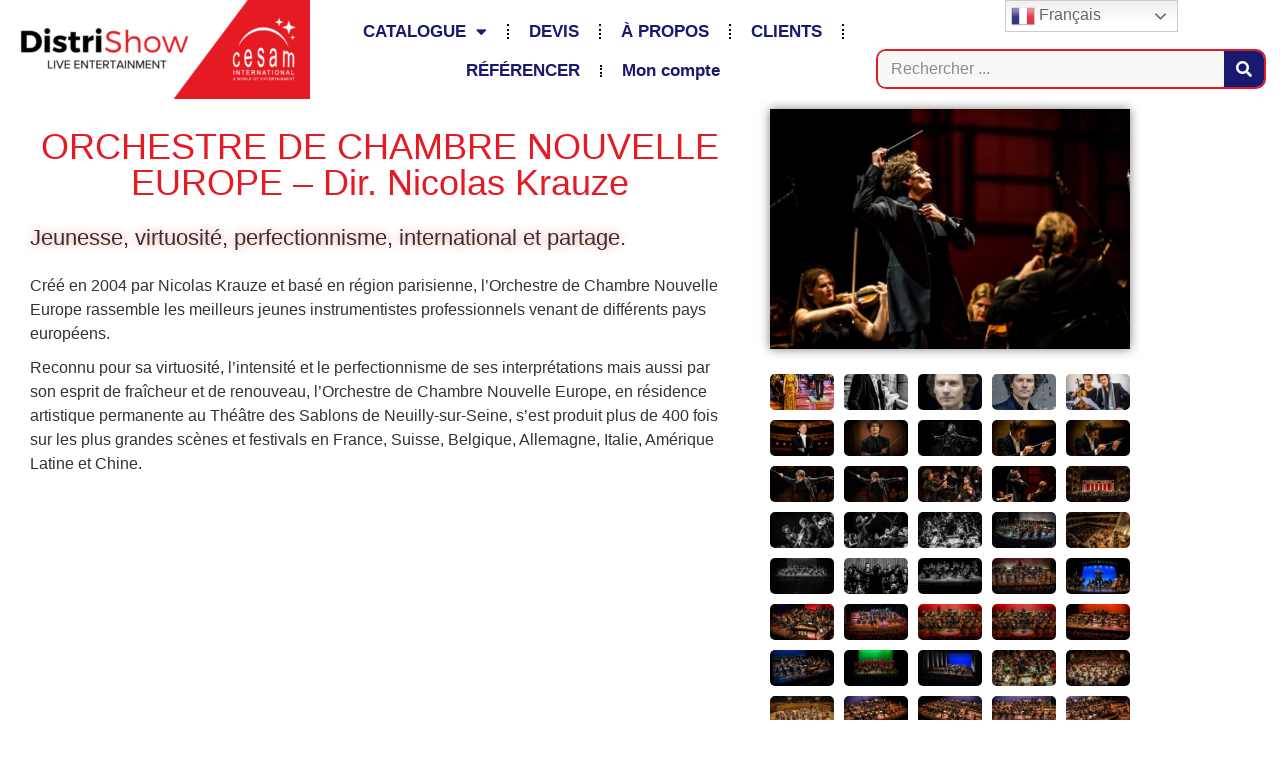

--- FILE ---
content_type: text/html; charset=UTF-8
request_url: https://distrishow.fr/produit/orchestre-de-chambre-nouvelle-europe-dir-nicolas-krauze/
body_size: 62652
content:
<!doctype html>
<html lang="fr-FR">
<head>
	<meta charset="UTF-8">
	<meta name="viewport" content="width=device-width, initial-scale=1">
	<link rel="profile" href="https://gmpg.org/xfn/11">
	<meta name='robots' content='index, follow, max-image-preview:large, max-snippet:-1, max-video-preview:-1' />
	<style>img:is([sizes="auto" i], [sizes^="auto," i]) { contain-intrinsic-size: 3000px 1500px }</style>
	
	<!-- This site is optimized with the Yoast SEO plugin v26.8 - https://yoast.com/product/yoast-seo-wordpress/ -->
	<title>ORCHESTRE DE CHAMBRE NOUVELLE EUROPE - Dir. Nicolas Krauze - DistriShow</title>
	<meta name="description" content="ORCHESTRE DE CHAMBRE NOUVELLE EUROPE - Dir. Nicolas Krauze rassemble les meilleurs jeunes instrumentistes professionnels venant de différents pays européens. Reconnu pour sa virtuosité, l’intensité et le perfectionnisme de ses interprétations mais aussi par son esprit de fraîcheur et de renouveau." />
	<link rel="canonical" href="https://distrishow.fr/produit/orchestre-de-chambre-nouvelle-europe-dir-nicolas-krauze/" />
	<meta property="og:locale" content="fr_FR" />
	<meta property="og:type" content="article" />
	<meta property="og:title" content="ORCHESTRE DE CHAMBRE NOUVELLE EUROPE - Dir. Nicolas Krauze - DistriShow" />
	<meta property="og:description" content="ORCHESTRE DE CHAMBRE NOUVELLE EUROPE - Dir. Nicolas Krauze rassemble les meilleurs jeunes instrumentistes professionnels venant de différents pays européens. Reconnu pour sa virtuosité, l’intensité et le perfectionnisme de ses interprétations mais aussi par son esprit de fraîcheur et de renouveau." />
	<meta property="og:url" content="https://distrishow.fr/produit/orchestre-de-chambre-nouvelle-europe-dir-nicolas-krauze/" />
	<meta property="og:site_name" content="DistriShow" />
	<meta property="article:publisher" content="https://www.facebook.com/DistriShow/" />
	<meta property="article:modified_time" content="2023-03-30T15:26:45+00:00" />
	<meta property="og:image" content="https://distrishow.fr/wp-content/uploads/2019/09/orchestre-chambre-nouvelle-europe_010209_29_distrishow.jpeg" />
	<meta property="og:image:width" content="1841" />
	<meta property="og:image:height" content="1227" />
	<meta property="og:image:type" content="image/jpeg" />
	<meta name="twitter:card" content="summary_large_image" />
	<meta name="twitter:site" content="@distrishow" />
	<meta name="twitter:label1" content="Durée de lecture estimée" />
	<meta name="twitter:data1" content="3 minutes" />
	<script type="application/ld+json" class="yoast-schema-graph">{"@context":"https://schema.org","@graph":[{"@type":"WebPage","@id":"https://distrishow.fr/produit/orchestre-de-chambre-nouvelle-europe-dir-nicolas-krauze/","url":"https://distrishow.fr/produit/orchestre-de-chambre-nouvelle-europe-dir-nicolas-krauze/","name":"ORCHESTRE DE CHAMBRE NOUVELLE EUROPE - Dir. Nicolas Krauze - DistriShow","isPartOf":{"@id":"https://distrishow.fr/#website"},"primaryImageOfPage":{"@id":"https://distrishow.fr/produit/orchestre-de-chambre-nouvelle-europe-dir-nicolas-krauze/#primaryimage"},"image":{"@id":"https://distrishow.fr/produit/orchestre-de-chambre-nouvelle-europe-dir-nicolas-krauze/#primaryimage"},"thumbnailUrl":"https://distrishow.fr/wp-content/uploads/2019/09/orchestre-chambre-nouvelle-europe_010209_29_distrishow.jpeg","datePublished":"2023-03-30T14:45:59+00:00","dateModified":"2023-03-30T15:26:45+00:00","description":"ORCHESTRE DE CHAMBRE NOUVELLE EUROPE - Dir. Nicolas Krauze rassemble les meilleurs jeunes instrumentistes professionnels venant de différents pays européens. Reconnu pour sa virtuosité, l’intensité et le perfectionnisme de ses interprétations mais aussi par son esprit de fraîcheur et de renouveau.","breadcrumb":{"@id":"https://distrishow.fr/produit/orchestre-de-chambre-nouvelle-europe-dir-nicolas-krauze/#breadcrumb"},"inLanguage":"fr-FR","potentialAction":[{"@type":"ReadAction","target":["https://distrishow.fr/produit/orchestre-de-chambre-nouvelle-europe-dir-nicolas-krauze/"]}]},{"@type":"ImageObject","inLanguage":"fr-FR","@id":"https://distrishow.fr/produit/orchestre-de-chambre-nouvelle-europe-dir-nicolas-krauze/#primaryimage","url":"https://distrishow.fr/wp-content/uploads/2019/09/orchestre-chambre-nouvelle-europe_010209_29_distrishow.jpeg","contentUrl":"https://distrishow.fr/wp-content/uploads/2019/09/orchestre-chambre-nouvelle-europe_010209_29_distrishow.jpeg","width":1841,"height":1227},{"@type":"BreadcrumbList","@id":"https://distrishow.fr/produit/orchestre-de-chambre-nouvelle-europe-dir-nicolas-krauze/#breadcrumb","itemListElement":[{"@type":"ListItem","position":1,"name":"Accueil","item":"https://distrishow.fr/"},{"@type":"ListItem","position":2,"name":"CATALOGUE","item":"https://distrishow.fr/catalogue/"},{"@type":"ListItem","position":3,"name":"ORCHESTRE DE CHAMBRE NOUVELLE EUROPE &#8211; Dir. Nicolas Krauze"}]},{"@type":"WebSite","@id":"https://distrishow.fr/#website","url":"https://distrishow.fr/","name":"DistriShow","description":"Live entertainment - Spectacles et animations clés en main","publisher":{"@id":"https://distrishow.fr/#organization"},"alternateName":"Distrishow","potentialAction":[{"@type":"SearchAction","target":{"@type":"EntryPoint","urlTemplate":"https://distrishow.fr/?s={search_term_string}"},"query-input":{"@type":"PropertyValueSpecification","valueRequired":true,"valueName":"search_term_string"}}],"inLanguage":"fr-FR"},{"@type":"Organization","@id":"https://distrishow.fr/#organization","name":"DISTRISHOW","url":"https://distrishow.fr/","logo":{"@type":"ImageObject","inLanguage":"fr-FR","@id":"https://distrishow.fr/#/schema/logo/image/","url":"https://distrishow.fr/wp-content/uploads/2023/02/Logo_white_red_Distrishow_Cesam-international-white.png","contentUrl":"https://distrishow.fr/wp-content/uploads/2023/02/Logo_white_red_Distrishow_Cesam-international-white.png","width":1000,"height":330,"caption":"DISTRISHOW"},"image":{"@id":"https://distrishow.fr/#/schema/logo/image/"},"sameAs":["https://www.facebook.com/DistriShow/","https://x.com/distrishow","https://www.linkedin.com/company/distrishow/"]}]}</script>
	<!-- / Yoast SEO plugin. -->


<link rel="alternate" type="application/rss+xml" title="DistriShow &raquo; Flux" href="https://distrishow.fr/feed/" />
<link rel="alternate" type="application/rss+xml" title="DistriShow &raquo; Flux des commentaires" href="https://distrishow.fr/comments/feed/" />
<script>
window._wpemojiSettings = {"baseUrl":"https:\/\/s.w.org\/images\/core\/emoji\/16.0.1\/72x72\/","ext":".png","svgUrl":"https:\/\/s.w.org\/images\/core\/emoji\/16.0.1\/svg\/","svgExt":".svg","source":{"concatemoji":"https:\/\/distrishow.fr\/wp-includes\/js\/wp-emoji-release.min.js?ver=6.8.3"}};
/*! This file is auto-generated */
!function(s,n){var o,i,e;function c(e){try{var t={supportTests:e,timestamp:(new Date).valueOf()};sessionStorage.setItem(o,JSON.stringify(t))}catch(e){}}function p(e,t,n){e.clearRect(0,0,e.canvas.width,e.canvas.height),e.fillText(t,0,0);var t=new Uint32Array(e.getImageData(0,0,e.canvas.width,e.canvas.height).data),a=(e.clearRect(0,0,e.canvas.width,e.canvas.height),e.fillText(n,0,0),new Uint32Array(e.getImageData(0,0,e.canvas.width,e.canvas.height).data));return t.every(function(e,t){return e===a[t]})}function u(e,t){e.clearRect(0,0,e.canvas.width,e.canvas.height),e.fillText(t,0,0);for(var n=e.getImageData(16,16,1,1),a=0;a<n.data.length;a++)if(0!==n.data[a])return!1;return!0}function f(e,t,n,a){switch(t){case"flag":return n(e,"\ud83c\udff3\ufe0f\u200d\u26a7\ufe0f","\ud83c\udff3\ufe0f\u200b\u26a7\ufe0f")?!1:!n(e,"\ud83c\udde8\ud83c\uddf6","\ud83c\udde8\u200b\ud83c\uddf6")&&!n(e,"\ud83c\udff4\udb40\udc67\udb40\udc62\udb40\udc65\udb40\udc6e\udb40\udc67\udb40\udc7f","\ud83c\udff4\u200b\udb40\udc67\u200b\udb40\udc62\u200b\udb40\udc65\u200b\udb40\udc6e\u200b\udb40\udc67\u200b\udb40\udc7f");case"emoji":return!a(e,"\ud83e\udedf")}return!1}function g(e,t,n,a){var r="undefined"!=typeof WorkerGlobalScope&&self instanceof WorkerGlobalScope?new OffscreenCanvas(300,150):s.createElement("canvas"),o=r.getContext("2d",{willReadFrequently:!0}),i=(o.textBaseline="top",o.font="600 32px Arial",{});return e.forEach(function(e){i[e]=t(o,e,n,a)}),i}function t(e){var t=s.createElement("script");t.src=e,t.defer=!0,s.head.appendChild(t)}"undefined"!=typeof Promise&&(o="wpEmojiSettingsSupports",i=["flag","emoji"],n.supports={everything:!0,everythingExceptFlag:!0},e=new Promise(function(e){s.addEventListener("DOMContentLoaded",e,{once:!0})}),new Promise(function(t){var n=function(){try{var e=JSON.parse(sessionStorage.getItem(o));if("object"==typeof e&&"number"==typeof e.timestamp&&(new Date).valueOf()<e.timestamp+604800&&"object"==typeof e.supportTests)return e.supportTests}catch(e){}return null}();if(!n){if("undefined"!=typeof Worker&&"undefined"!=typeof OffscreenCanvas&&"undefined"!=typeof URL&&URL.createObjectURL&&"undefined"!=typeof Blob)try{var e="postMessage("+g.toString()+"("+[JSON.stringify(i),f.toString(),p.toString(),u.toString()].join(",")+"));",a=new Blob([e],{type:"text/javascript"}),r=new Worker(URL.createObjectURL(a),{name:"wpTestEmojiSupports"});return void(r.onmessage=function(e){c(n=e.data),r.terminate(),t(n)})}catch(e){}c(n=g(i,f,p,u))}t(n)}).then(function(e){for(var t in e)n.supports[t]=e[t],n.supports.everything=n.supports.everything&&n.supports[t],"flag"!==t&&(n.supports.everythingExceptFlag=n.supports.everythingExceptFlag&&n.supports[t]);n.supports.everythingExceptFlag=n.supports.everythingExceptFlag&&!n.supports.flag,n.DOMReady=!1,n.readyCallback=function(){n.DOMReady=!0}}).then(function(){return e}).then(function(){var e;n.supports.everything||(n.readyCallback(),(e=n.source||{}).concatemoji?t(e.concatemoji):e.wpemoji&&e.twemoji&&(t(e.twemoji),t(e.wpemoji)))}))}((window,document),window._wpemojiSettings);
</script>
<link rel='stylesheet' id='embedpress-css-css' href='https://distrishow.fr/wp-content/plugins/embedpress/assets/css/embedpress.css?ver=1767621905' media='all' />
<link rel='stylesheet' id='embedpress-blocks-style-css' href='https://distrishow.fr/wp-content/plugins/embedpress/assets/css/blocks.build.css?ver=1767621905' media='all' />
<link rel='stylesheet' id='embedpress-lazy-load-css-css' href='https://distrishow.fr/wp-content/plugins/embedpress/assets/css/lazy-load.css?ver=1767621905' media='all' />
<style id='wp-emoji-styles-inline-css'>

	img.wp-smiley, img.emoji {
		display: inline !important;
		border: none !important;
		box-shadow: none !important;
		height: 1em !important;
		width: 1em !important;
		margin: 0 0.07em !important;
		vertical-align: -0.1em !important;
		background: none !important;
		padding: 0 !important;
	}
</style>
<link rel='stylesheet' id='wp-block-library-css' href='https://distrishow.fr/wp-includes/css/dist/block-library/style.min.css?ver=6.8.3' media='all' />
<style id='global-styles-inline-css'>
:root{--wp--preset--aspect-ratio--square: 1;--wp--preset--aspect-ratio--4-3: 4/3;--wp--preset--aspect-ratio--3-4: 3/4;--wp--preset--aspect-ratio--3-2: 3/2;--wp--preset--aspect-ratio--2-3: 2/3;--wp--preset--aspect-ratio--16-9: 16/9;--wp--preset--aspect-ratio--9-16: 9/16;--wp--preset--color--black: #000000;--wp--preset--color--cyan-bluish-gray: #abb8c3;--wp--preset--color--white: #ffffff;--wp--preset--color--pale-pink: #f78da7;--wp--preset--color--vivid-red: #cf2e2e;--wp--preset--color--luminous-vivid-orange: #ff6900;--wp--preset--color--luminous-vivid-amber: #fcb900;--wp--preset--color--light-green-cyan: #7bdcb5;--wp--preset--color--vivid-green-cyan: #00d084;--wp--preset--color--pale-cyan-blue: #8ed1fc;--wp--preset--color--vivid-cyan-blue: #0693e3;--wp--preset--color--vivid-purple: #9b51e0;--wp--preset--gradient--vivid-cyan-blue-to-vivid-purple: linear-gradient(135deg,rgba(6,147,227,1) 0%,rgb(155,81,224) 100%);--wp--preset--gradient--light-green-cyan-to-vivid-green-cyan: linear-gradient(135deg,rgb(122,220,180) 0%,rgb(0,208,130) 100%);--wp--preset--gradient--luminous-vivid-amber-to-luminous-vivid-orange: linear-gradient(135deg,rgba(252,185,0,1) 0%,rgba(255,105,0,1) 100%);--wp--preset--gradient--luminous-vivid-orange-to-vivid-red: linear-gradient(135deg,rgba(255,105,0,1) 0%,rgb(207,46,46) 100%);--wp--preset--gradient--very-light-gray-to-cyan-bluish-gray: linear-gradient(135deg,rgb(238,238,238) 0%,rgb(169,184,195) 100%);--wp--preset--gradient--cool-to-warm-spectrum: linear-gradient(135deg,rgb(74,234,220) 0%,rgb(151,120,209) 20%,rgb(207,42,186) 40%,rgb(238,44,130) 60%,rgb(251,105,98) 80%,rgb(254,248,76) 100%);--wp--preset--gradient--blush-light-purple: linear-gradient(135deg,rgb(255,206,236) 0%,rgb(152,150,240) 100%);--wp--preset--gradient--blush-bordeaux: linear-gradient(135deg,rgb(254,205,165) 0%,rgb(254,45,45) 50%,rgb(107,0,62) 100%);--wp--preset--gradient--luminous-dusk: linear-gradient(135deg,rgb(255,203,112) 0%,rgb(199,81,192) 50%,rgb(65,88,208) 100%);--wp--preset--gradient--pale-ocean: linear-gradient(135deg,rgb(255,245,203) 0%,rgb(182,227,212) 50%,rgb(51,167,181) 100%);--wp--preset--gradient--electric-grass: linear-gradient(135deg,rgb(202,248,128) 0%,rgb(113,206,126) 100%);--wp--preset--gradient--midnight: linear-gradient(135deg,rgb(2,3,129) 0%,rgb(40,116,252) 100%);--wp--preset--font-size--small: 13px;--wp--preset--font-size--medium: 20px;--wp--preset--font-size--large: 36px;--wp--preset--font-size--x-large: 42px;--wp--preset--spacing--20: 0.44rem;--wp--preset--spacing--30: 0.67rem;--wp--preset--spacing--40: 1rem;--wp--preset--spacing--50: 1.5rem;--wp--preset--spacing--60: 2.25rem;--wp--preset--spacing--70: 3.38rem;--wp--preset--spacing--80: 5.06rem;--wp--preset--shadow--natural: 6px 6px 9px rgba(0, 0, 0, 0.2);--wp--preset--shadow--deep: 12px 12px 50px rgba(0, 0, 0, 0.4);--wp--preset--shadow--sharp: 6px 6px 0px rgba(0, 0, 0, 0.2);--wp--preset--shadow--outlined: 6px 6px 0px -3px rgba(255, 255, 255, 1), 6px 6px rgba(0, 0, 0, 1);--wp--preset--shadow--crisp: 6px 6px 0px rgba(0, 0, 0, 1);}:root { --wp--style--global--content-size: 800px;--wp--style--global--wide-size: 1200px; }:where(body) { margin: 0; }.wp-site-blocks > .alignleft { float: left; margin-right: 2em; }.wp-site-blocks > .alignright { float: right; margin-left: 2em; }.wp-site-blocks > .aligncenter { justify-content: center; margin-left: auto; margin-right: auto; }:where(.wp-site-blocks) > * { margin-block-start: 24px; margin-block-end: 0; }:where(.wp-site-blocks) > :first-child { margin-block-start: 0; }:where(.wp-site-blocks) > :last-child { margin-block-end: 0; }:root { --wp--style--block-gap: 24px; }:root :where(.is-layout-flow) > :first-child{margin-block-start: 0;}:root :where(.is-layout-flow) > :last-child{margin-block-end: 0;}:root :where(.is-layout-flow) > *{margin-block-start: 24px;margin-block-end: 0;}:root :where(.is-layout-constrained) > :first-child{margin-block-start: 0;}:root :where(.is-layout-constrained) > :last-child{margin-block-end: 0;}:root :where(.is-layout-constrained) > *{margin-block-start: 24px;margin-block-end: 0;}:root :where(.is-layout-flex){gap: 24px;}:root :where(.is-layout-grid){gap: 24px;}.is-layout-flow > .alignleft{float: left;margin-inline-start: 0;margin-inline-end: 2em;}.is-layout-flow > .alignright{float: right;margin-inline-start: 2em;margin-inline-end: 0;}.is-layout-flow > .aligncenter{margin-left: auto !important;margin-right: auto !important;}.is-layout-constrained > .alignleft{float: left;margin-inline-start: 0;margin-inline-end: 2em;}.is-layout-constrained > .alignright{float: right;margin-inline-start: 2em;margin-inline-end: 0;}.is-layout-constrained > .aligncenter{margin-left: auto !important;margin-right: auto !important;}.is-layout-constrained > :where(:not(.alignleft):not(.alignright):not(.alignfull)){max-width: var(--wp--style--global--content-size);margin-left: auto !important;margin-right: auto !important;}.is-layout-constrained > .alignwide{max-width: var(--wp--style--global--wide-size);}body .is-layout-flex{display: flex;}.is-layout-flex{flex-wrap: wrap;align-items: center;}.is-layout-flex > :is(*, div){margin: 0;}body .is-layout-grid{display: grid;}.is-layout-grid > :is(*, div){margin: 0;}body{padding-top: 0px;padding-right: 0px;padding-bottom: 0px;padding-left: 0px;}a:where(:not(.wp-element-button)){text-decoration: underline;}:root :where(.wp-element-button, .wp-block-button__link){background-color: #32373c;border-width: 0;color: #fff;font-family: inherit;font-size: inherit;line-height: inherit;padding: calc(0.667em + 2px) calc(1.333em + 2px);text-decoration: none;}.has-black-color{color: var(--wp--preset--color--black) !important;}.has-cyan-bluish-gray-color{color: var(--wp--preset--color--cyan-bluish-gray) !important;}.has-white-color{color: var(--wp--preset--color--white) !important;}.has-pale-pink-color{color: var(--wp--preset--color--pale-pink) !important;}.has-vivid-red-color{color: var(--wp--preset--color--vivid-red) !important;}.has-luminous-vivid-orange-color{color: var(--wp--preset--color--luminous-vivid-orange) !important;}.has-luminous-vivid-amber-color{color: var(--wp--preset--color--luminous-vivid-amber) !important;}.has-light-green-cyan-color{color: var(--wp--preset--color--light-green-cyan) !important;}.has-vivid-green-cyan-color{color: var(--wp--preset--color--vivid-green-cyan) !important;}.has-pale-cyan-blue-color{color: var(--wp--preset--color--pale-cyan-blue) !important;}.has-vivid-cyan-blue-color{color: var(--wp--preset--color--vivid-cyan-blue) !important;}.has-vivid-purple-color{color: var(--wp--preset--color--vivid-purple) !important;}.has-black-background-color{background-color: var(--wp--preset--color--black) !important;}.has-cyan-bluish-gray-background-color{background-color: var(--wp--preset--color--cyan-bluish-gray) !important;}.has-white-background-color{background-color: var(--wp--preset--color--white) !important;}.has-pale-pink-background-color{background-color: var(--wp--preset--color--pale-pink) !important;}.has-vivid-red-background-color{background-color: var(--wp--preset--color--vivid-red) !important;}.has-luminous-vivid-orange-background-color{background-color: var(--wp--preset--color--luminous-vivid-orange) !important;}.has-luminous-vivid-amber-background-color{background-color: var(--wp--preset--color--luminous-vivid-amber) !important;}.has-light-green-cyan-background-color{background-color: var(--wp--preset--color--light-green-cyan) !important;}.has-vivid-green-cyan-background-color{background-color: var(--wp--preset--color--vivid-green-cyan) !important;}.has-pale-cyan-blue-background-color{background-color: var(--wp--preset--color--pale-cyan-blue) !important;}.has-vivid-cyan-blue-background-color{background-color: var(--wp--preset--color--vivid-cyan-blue) !important;}.has-vivid-purple-background-color{background-color: var(--wp--preset--color--vivid-purple) !important;}.has-black-border-color{border-color: var(--wp--preset--color--black) !important;}.has-cyan-bluish-gray-border-color{border-color: var(--wp--preset--color--cyan-bluish-gray) !important;}.has-white-border-color{border-color: var(--wp--preset--color--white) !important;}.has-pale-pink-border-color{border-color: var(--wp--preset--color--pale-pink) !important;}.has-vivid-red-border-color{border-color: var(--wp--preset--color--vivid-red) !important;}.has-luminous-vivid-orange-border-color{border-color: var(--wp--preset--color--luminous-vivid-orange) !important;}.has-luminous-vivid-amber-border-color{border-color: var(--wp--preset--color--luminous-vivid-amber) !important;}.has-light-green-cyan-border-color{border-color: var(--wp--preset--color--light-green-cyan) !important;}.has-vivid-green-cyan-border-color{border-color: var(--wp--preset--color--vivid-green-cyan) !important;}.has-pale-cyan-blue-border-color{border-color: var(--wp--preset--color--pale-cyan-blue) !important;}.has-vivid-cyan-blue-border-color{border-color: var(--wp--preset--color--vivid-cyan-blue) !important;}.has-vivid-purple-border-color{border-color: var(--wp--preset--color--vivid-purple) !important;}.has-vivid-cyan-blue-to-vivid-purple-gradient-background{background: var(--wp--preset--gradient--vivid-cyan-blue-to-vivid-purple) !important;}.has-light-green-cyan-to-vivid-green-cyan-gradient-background{background: var(--wp--preset--gradient--light-green-cyan-to-vivid-green-cyan) !important;}.has-luminous-vivid-amber-to-luminous-vivid-orange-gradient-background{background: var(--wp--preset--gradient--luminous-vivid-amber-to-luminous-vivid-orange) !important;}.has-luminous-vivid-orange-to-vivid-red-gradient-background{background: var(--wp--preset--gradient--luminous-vivid-orange-to-vivid-red) !important;}.has-very-light-gray-to-cyan-bluish-gray-gradient-background{background: var(--wp--preset--gradient--very-light-gray-to-cyan-bluish-gray) !important;}.has-cool-to-warm-spectrum-gradient-background{background: var(--wp--preset--gradient--cool-to-warm-spectrum) !important;}.has-blush-light-purple-gradient-background{background: var(--wp--preset--gradient--blush-light-purple) !important;}.has-blush-bordeaux-gradient-background{background: var(--wp--preset--gradient--blush-bordeaux) !important;}.has-luminous-dusk-gradient-background{background: var(--wp--preset--gradient--luminous-dusk) !important;}.has-pale-ocean-gradient-background{background: var(--wp--preset--gradient--pale-ocean) !important;}.has-electric-grass-gradient-background{background: var(--wp--preset--gradient--electric-grass) !important;}.has-midnight-gradient-background{background: var(--wp--preset--gradient--midnight) !important;}.has-small-font-size{font-size: var(--wp--preset--font-size--small) !important;}.has-medium-font-size{font-size: var(--wp--preset--font-size--medium) !important;}.has-large-font-size{font-size: var(--wp--preset--font-size--large) !important;}.has-x-large-font-size{font-size: var(--wp--preset--font-size--x-large) !important;}
:root :where(.wp-block-pullquote){font-size: 1.5em;line-height: 1.6;}
</style>
<link rel='stylesheet' id='photoswipe-css' href='https://distrishow.fr/wp-content/plugins/woocommerce/assets/css/photoswipe/photoswipe.min.css?ver=10.4.3' media='all' />
<link rel='stylesheet' id='photoswipe-default-skin-css' href='https://distrishow.fr/wp-content/plugins/woocommerce/assets/css/photoswipe/default-skin/default-skin.min.css?ver=10.4.3' media='all' />
<link rel='stylesheet' id='woocommerce-layout-css' href='https://distrishow.fr/wp-content/plugins/woocommerce/assets/css/woocommerce-layout.css?ver=10.4.3' media='all' />
<link rel='stylesheet' id='woocommerce-smallscreen-css' href='https://distrishow.fr/wp-content/plugins/woocommerce/assets/css/woocommerce-smallscreen.css?ver=10.4.3' media='only screen and (max-width: 768px)' />
<link rel='stylesheet' id='woocommerce-general-css' href='https://distrishow.fr/wp-content/plugins/woocommerce/assets/css/woocommerce.css?ver=10.4.3' media='all' />
<style id='woocommerce-inline-inline-css'>
.woocommerce form .form-row .required { visibility: visible; }
</style>
<link rel='stylesheet' id='hello-elementor-css' href='https://distrishow.fr/wp-content/themes/hello-elementor/assets/css/reset.css?ver=3.4.6' media='all' />
<link rel='stylesheet' id='hello-elementor-theme-style-css' href='https://distrishow.fr/wp-content/themes/hello-elementor/assets/css/theme.css?ver=3.4.6' media='all' />
<link rel='stylesheet' id='hello-elementor-header-footer-css' href='https://distrishow.fr/wp-content/themes/hello-elementor/assets/css/header-footer.css?ver=3.4.6' media='all' />
<link rel='stylesheet' id='elementor-frontend-css' href='https://distrishow.fr/wp-content/plugins/elementor/assets/css/frontend.min.css?ver=3.34.2' media='all' />
<link rel='stylesheet' id='elementor-post-21387-css' href='https://distrishow.fr/wp-content/uploads/elementor/css/post-21387.css?ver=1769004600' media='all' />
<link rel='stylesheet' id='widget-image-css' href='https://distrishow.fr/wp-content/plugins/elementor/assets/css/widget-image.min.css?ver=3.34.2' media='all' />
<link rel='stylesheet' id='widget-nav-menu-css' href='https://distrishow.fr/wp-content/plugins/elementor-pro/assets/css/widget-nav-menu.min.css?ver=3.34.0' media='all' />
<link rel='stylesheet' id='widget-search-form-css' href='https://distrishow.fr/wp-content/plugins/elementor-pro/assets/css/widget-search-form.min.css?ver=3.34.0' media='all' />
<link rel='stylesheet' id='elementor-icons-shared-0-css' href='https://distrishow.fr/wp-content/plugins/elementor/assets/lib/font-awesome/css/fontawesome.min.css?ver=5.15.3' media='all' />
<link rel='stylesheet' id='elementor-icons-fa-solid-css' href='https://distrishow.fr/wp-content/plugins/elementor/assets/lib/font-awesome/css/solid.min.css?ver=5.15.3' media='all' />
<link rel='stylesheet' id='e-sticky-css' href='https://distrishow.fr/wp-content/plugins/elementor-pro/assets/css/modules/sticky.min.css?ver=3.34.0' media='all' />
<link rel='stylesheet' id='widget-spacer-css' href='https://distrishow.fr/wp-content/plugins/elementor/assets/css/widget-spacer.min.css?ver=3.34.2' media='all' />
<link rel='stylesheet' id='widget-divider-css' href='https://distrishow.fr/wp-content/plugins/elementor/assets/css/widget-divider.min.css?ver=3.34.2' media='all' />
<link rel='stylesheet' id='widget-heading-css' href='https://distrishow.fr/wp-content/plugins/elementor/assets/css/widget-heading.min.css?ver=3.34.2' media='all' />
<link rel='stylesheet' id='widget-woocommerce-product-images-css' href='https://distrishow.fr/wp-content/plugins/elementor-pro/assets/css/widget-woocommerce-product-images.min.css?ver=3.34.0' media='all' />
<link rel='stylesheet' id='swiper-css' href='https://distrishow.fr/wp-content/plugins/elementor/assets/lib/swiper/v8/css/swiper.min.css?ver=8.4.5' media='all' />
<link rel='stylesheet' id='e-swiper-css' href='https://distrishow.fr/wp-content/plugins/elementor/assets/css/conditionals/e-swiper.min.css?ver=3.34.2' media='all' />
<link rel='stylesheet' id='widget-gallery-css' href='https://distrishow.fr/wp-content/plugins/elementor-pro/assets/css/widget-gallery.min.css?ver=3.34.0' media='all' />
<link rel='stylesheet' id='elementor-gallery-css' href='https://distrishow.fr/wp-content/plugins/elementor/assets/lib/e-gallery/css/e-gallery.min.css?ver=1.2.0' media='all' />
<link rel='stylesheet' id='e-transitions-css' href='https://distrishow.fr/wp-content/plugins/elementor-pro/assets/css/conditionals/transitions.min.css?ver=3.34.0' media='all' />
<link rel='stylesheet' id='widget-menu-anchor-css' href='https://distrishow.fr/wp-content/plugins/elementor/assets/css/widget-menu-anchor.min.css?ver=3.34.2' media='all' />
<link rel='stylesheet' id='widget-video-playlist-css' href='https://distrishow.fr/wp-content/plugins/elementor-pro/assets/css/widget-video-playlist.min.css?ver=3.34.0' media='all' />
<link rel='stylesheet' id='e-shapes-css' href='https://distrishow.fr/wp-content/plugins/elementor/assets/css/conditionals/shapes.min.css?ver=3.34.2' media='all' />
<link rel='stylesheet' id='embedpress-elementor-css-css' href='https://distrishow.fr/wp-content/plugins/embedpress/assets/css/embedpress-elementor.css?ver=1767621905' media='all' />
<link rel='stylesheet' id='widget-woocommerce-product-meta-css' href='https://distrishow.fr/wp-content/plugins/elementor-pro/assets/css/widget-woocommerce-product-meta.min.css?ver=3.34.0' media='all' />
<link rel='stylesheet' id='widget-woocommerce-products-css' href='https://distrishow.fr/wp-content/plugins/elementor-pro/assets/css/widget-woocommerce-products.min.css?ver=3.34.0' media='all' />
<link rel='stylesheet' id='elementor-icons-css' href='https://distrishow.fr/wp-content/plugins/elementor/assets/lib/eicons/css/elementor-icons.min.css?ver=5.46.0' media='all' />
<link rel='stylesheet' id='elementor-post-21370-css' href='https://distrishow.fr/wp-content/uploads/elementor/css/post-21370.css?ver=1769004601' media='all' />
<link rel='stylesheet' id='elementor-post-21375-css' href='https://distrishow.fr/wp-content/uploads/elementor/css/post-21375.css?ver=1769004601' media='all' />
<link rel='stylesheet' id='elementor-post-21610-css' href='https://distrishow.fr/wp-content/uploads/elementor/css/post-21610.css?ver=1769004601' media='all' />
<link rel='stylesheet' id='yith_ywraq_frontend-css' href='https://distrishow.fr/wp-content/plugins/yith-woocommerce-request-a-quote-premium/assets/css/ywraq-frontend.css?ver=4.38.0' media='all' />
<style id='yith_ywraq_frontend-inline-css'>
:root {
		--ywraq_layout_button_bg_color: rgb(255,255,255);
		--ywraq_layout_button_bg_color_hover: rgb(230,230,143);
		--ywraq_layout_button_border_color: rgb(25,25,112);
		--ywraq_layout_button_border_color_hover: rgb(229,27,35);
		--ywraq_layout_button_color: rgb(25,25,112);
		--ywraq_layout_button_color_hover: rgb(25,25,112);
		
		--ywraq_checkout_button_bg_color: rgb(229,27,35);
		--ywraq_checkout_button_bg_color_hover: rgb(255,193,7);
		--ywraq_checkout_button_border_color: ;
		--ywraq_checkout_button_border_color_hover: ;
		--ywraq_checkout_button_color: #ffffff;
		--ywraq_checkout_button_color_hover: rgb(0,0,0);
		
		--ywraq_accept_button_bg_color: #0066b4;
		--ywraq_accept_button_bg_color_hover: #044a80;
		--ywraq_accept_button_border_color: ;
		--ywraq_accept_button_border_color_hover: ;
		--ywraq_accept_button_color: #ffffff;
		--ywraq_accept_button_color_hover: #ffffff;
		
		--ywraq_reject_button_bg_color: transparent;
		--ywraq_reject_button_bg_color_hover: #CC2B2B;
		--ywraq_reject_button_border_color: #CC2B2B;
		--ywraq_reject_button_border_color_hover: #CC2B2B;
		--ywraq_reject_button_color: #CC2B2B;
		--ywraq_reject_button_color_hover: #ffffff;
		}		
.woocommerce.single-product button.single_add_to_cart_button.button {margin-right: 5px;}
	.woocommerce.single-product .product .yith-ywraq-add-to-quote {display: inline-block; vertical-align: middle;margin-top: 5px;}
	
.cart button.single_add_to_cart_button, .cart a.single_add_to_cart_button{
	                 display:none!important;
	                }
</style>
<link rel='stylesheet' id='select2-css' href='https://distrishow.fr/wp-content/plugins/woocommerce/assets/css/select2.css?ver=10.4.3' media='all' />
<link rel='stylesheet' id='ywraq-default-form-css' href='https://distrishow.fr/wp-content/plugins/yith-woocommerce-request-a-quote-premium/assets/css/ywraq-default-form.css?ver=4.38.0' media='all' />
<link rel='stylesheet' id='jquery-ui-style-css' href='https://distrishow.fr/wp-content/plugins/woocommerce/assets/css/jquery-ui/jquery-ui.min.css?ver=10.4.3' media='all' />
<link rel='stylesheet' id='wcfm_fa_icon_css-css' href='https://distrishow.fr/wp-content/plugins/wc-frontend-manager/assets/fonts/font-awesome/css/wcfmicon.min.css?ver=6.7.24' media='all' />
<link rel='stylesheet' id='wcfm_core_css-css' href='https://distrishow.fr/wp-content/plugins/wc-frontend-manager/assets/css/min/wcfm-style-core.css?ver=6.7.24' media='all' />
<link rel='stylesheet' id='wcfmmp_product_css-css' href='https://distrishow.fr/wp-content/plugins/wc-multivendor-marketplace/assets/css/min/store/wcfmmp-style-product.css?ver=3.7.0' media='all' />
<script src="https://distrishow.fr/wp-includes/js/jquery/jquery.min.js?ver=3.7.1" id="jquery-core-js"></script>
<script src="https://distrishow.fr/wp-includes/js/jquery/jquery-migrate.min.js?ver=3.4.1" id="jquery-migrate-js"></script>
<script src="https://distrishow.fr/wp-content/plugins/woocommerce/assets/js/zoom/jquery.zoom.min.js?ver=1.7.21-wc.10.4.3" id="wc-zoom-js" defer data-wp-strategy="defer"></script>
<script src="https://distrishow.fr/wp-content/plugins/woocommerce/assets/js/flexslider/jquery.flexslider.min.js?ver=2.7.2-wc.10.4.3" id="wc-flexslider-js" defer data-wp-strategy="defer"></script>
<script src="https://distrishow.fr/wp-content/plugins/woocommerce/assets/js/photoswipe/photoswipe.min.js?ver=4.1.1-wc.10.4.3" id="wc-photoswipe-js" defer data-wp-strategy="defer"></script>
<script src="https://distrishow.fr/wp-content/plugins/woocommerce/assets/js/photoswipe/photoswipe-ui-default.min.js?ver=4.1.1-wc.10.4.3" id="wc-photoswipe-ui-default-js" defer data-wp-strategy="defer"></script>
<script id="wc-single-product-js-extra">
var wc_single_product_params = {"i18n_required_rating_text":"Veuillez s\u00e9lectionner une note","i18n_rating_options":["1\u00a0\u00e9toile sur 5","2\u00a0\u00e9toiles sur 5","3\u00a0\u00e9toiles sur 5","4\u00a0\u00e9toiles sur 5","5\u00a0\u00e9toiles sur 5"],"i18n_product_gallery_trigger_text":"Voir la galerie d\u2019images en plein \u00e9cran","review_rating_required":"yes","flexslider":{"rtl":false,"animation":"slide","smoothHeight":true,"directionNav":false,"controlNav":"thumbnails","slideshow":false,"animationSpeed":500,"animationLoop":false,"allowOneSlide":false},"zoom_enabled":"1","zoom_options":[],"photoswipe_enabled":"1","photoswipe_options":{"shareEl":false,"closeOnScroll":false,"history":false,"hideAnimationDuration":0,"showAnimationDuration":0},"flexslider_enabled":"1"};
</script>
<script src="https://distrishow.fr/wp-content/plugins/woocommerce/assets/js/frontend/single-product.min.js?ver=10.4.3" id="wc-single-product-js" defer data-wp-strategy="defer"></script>
<script src="https://distrishow.fr/wp-content/plugins/woocommerce/assets/js/jquery-blockui/jquery.blockUI.min.js?ver=2.7.0-wc.10.4.3" id="wc-jquery-blockui-js" defer data-wp-strategy="defer"></script>
<script src="https://distrishow.fr/wp-content/plugins/woocommerce/assets/js/js-cookie/js.cookie.min.js?ver=2.1.4-wc.10.4.3" id="wc-js-cookie-js" defer data-wp-strategy="defer"></script>
<script id="woocommerce-js-extra">
var woocommerce_params = {"ajax_url":"\/wp-admin\/admin-ajax.php","wc_ajax_url":"\/?wc-ajax=%%endpoint%%","i18n_password_show":"Afficher le mot de passe","i18n_password_hide":"Masquer le mot de passe"};
</script>
<script src="https://distrishow.fr/wp-content/plugins/woocommerce/assets/js/frontend/woocommerce.min.js?ver=10.4.3" id="woocommerce-js" defer data-wp-strategy="defer"></script>
<script id="WCPAY_ASSETS-js-extra">
var wcpayAssets = {"url":"https:\/\/distrishow.fr\/wp-content\/plugins\/woocommerce-payments\/dist\/"};
</script>
<script src="https://distrishow.fr/wp-content/plugins/woocommerce/assets/js/selectWoo/selectWoo.full.min.js?ver=1.0.9-wc.10.4.3" id="selectWoo-js" defer data-wp-strategy="defer"></script>
<script id="wc-country-select-js-extra">
var wc_country_select_params = {"countries":"{\"AF\":[],\"AL\":{\"AL-01\":\"Berat\",\"AL-09\":\"Dib\\u00ebr\",\"AL-02\":\"Durr\\u00ebs\",\"AL-03\":\"Elbasan\",\"AL-04\":\"Fier\",\"AL-05\":\"Gjirokast\\u00ebr\",\"AL-06\":\"Kor\\u00e7\\u00eb\",\"AL-07\":\"Kuk\\u00ebs\",\"AL-08\":\"Lezh\\u00eb\",\"AL-10\":\"Shkod\\u00ebr\",\"AL-11\":\"Tirana\",\"AL-12\":\"Vlor\\u00eb\"},\"AO\":{\"BGO\":\"Bengo\",\"BLU\":\"Bengu\\u00e9la\",\"BIE\":\"Bi\\u00e9\",\"CAB\":\"Cabinda\",\"CNN\":\"Kunene\",\"HUA\":\"Huambo\",\"HUI\":\"Huila\",\"CCU\":\"Kwando-Kubango\",\"CNO\":\"Kwanza-Nord\",\"CUS\":\"Kwanza-Sud\",\"LUA\":\"Luanda\",\"LNO\":\"Lunda-Nord\",\"LSU\":\"Lunda-Sud\",\"MAL\":\"Malanje\",\"MOX\":\"Moxico\",\"NAM\":\"Namibe\",\"UIG\":\"U\\u00edge\",\"ZAI\":\"Za\\u00efre\"},\"AR\":{\"C\":\"Ciudad Aut\\u00f3noma de Buenos Aires\",\"B\":\"Buenos Aires\",\"K\":\"Province de Catamarca\",\"H\":\"Province du Chaco\",\"U\":\"Province de Chubut\",\"X\":\"C\\u00f3rdoba\",\"W\":\"Province de Corrientes\",\"E\":\"Entre R\\u00edos\",\"P\":\"Province de Formosa\",\"Y\":\"Province de Jujuy\",\"L\":\"La Pampa\",\"F\":\"La Rioja\",\"M\":\"Mendoza\",\"N\":\"Province de Misiones\",\"Q\":\"Neuqu\\u00e9n\",\"R\":\"R\\u00edo Negro\",\"A\":\"Salta\",\"J\":\"San Juan\",\"D\":\"San Luis\",\"Z\":\"Santa Cruz\",\"S\":\"Santa Fe\",\"G\":\"Province de Santiago del Estero\",\"V\":\"Terre de Feu\",\"T\":\"Tucum\\u00e1n\"},\"AT\":[],\"AU\":{\"ACT\":\"Australian Capital Territory\",\"NSW\":\"New South Wales\",\"NT\":\"Territoire du Nord\",\"QLD\":\"Queensland\",\"SA\":\"South Australia\",\"TAS\":\"Tasmania\",\"VIC\":\"Victoria\",\"WA\":\"Western Australia\"},\"AX\":[],\"BD\":{\"BD-05\":\"Bagerhat\",\"BD-01\":\"Bandarban\",\"BD-02\":\"Barguna\",\"BD-06\":\"Barisal\",\"BD-07\":\"Bhola\",\"BD-03\":\"Bogra\",\"BD-04\":\"Brahmanbaria\",\"BD-09\":\"Chandpur\",\"BD-10\":\"Chattogram\",\"BD-12\":\"Chuadanga\",\"BD-11\":\"Cox\u2019s Bazar\",\"BD-08\":\"Comilla\",\"BD-13\":\"Dhaka\",\"BD-14\":\"Dinajpur\",\"BD-15\":\"Faridpur \",\"BD-16\":\"Feni\",\"BD-19\":\"Gaibandha\",\"BD-18\":\"Gazipur\",\"BD-17\":\"Gopalganj\",\"BD-20\":\"Habiganj\",\"BD-21\":\"Jamalpur\",\"BD-22\":\"Jashore\",\"BD-25\":\"Jhalokati\",\"BD-23\":\"Jhenaidah\",\"BD-24\":\"Joypurhat\",\"BD-29\":\"Khagrachhari\",\"BD-27\":\"Khulna\",\"BD-26\":\"Kishoreganj\",\"BD-28\":\"Kurigram\",\"BD-30\":\"Kushtia\",\"BD-31\":\"Lakshmipur\",\"BD-32\":\"Lalmonirhat\",\"BD-36\":\"Madaripur\",\"BD-37\":\"Magura\",\"BD-33\":\"Manikganj \",\"BD-39\":\"Meherpur\",\"BD-38\":\"Moulvibazar\",\"BD-35\":\"Munshiganj\",\"BD-34\":\"Mymensingh\",\"BD-48\":\"Naogaon\",\"BD-43\":\"Narail\",\"BD-40\":\"Narayanganj\",\"BD-42\":\"Narsingdi\",\"BD-44\":\"Natore\",\"BD-45\":\"Nawabganj\",\"BD-41\":\"Netrakona\",\"BD-46\":\"Nilphamari\",\"BD-47\":\"Noakhali\",\"BD-49\":\"Pabna\",\"BD-52\":\"Panchagarh\",\"BD-51\":\"Patuakhali\",\"BD-50\":\"Pirojpur\",\"BD-53\":\"Rajbari\",\"BD-54\":\"Rajshahi\",\"BD-56\":\"Rangamati\",\"BD-55\":\"Rangpur\",\"BD-58\":\"Satkhira\",\"BD-62\":\"Shariatpur\",\"BD-57\":\"Sherpur\",\"BD-59\":\"Sirajganj\",\"BD-61\":\"Sunamganj\",\"BD-60\":\"Sylhet\",\"BD-63\":\"Tangail\",\"BD-64\":\"Thakurgaon\"},\"BE\":[],\"BG\":{\"BG-01\":\"Blagoevgrad\",\"BG-02\":\"Burgas\",\"BG-08\":\"Dobrich\",\"BG-07\":\"Gabrovo\",\"BG-26\":\"Haskovo\",\"BG-09\":\"Kardzhali\",\"BG-10\":\"Kyustendil\",\"BG-11\":\"Lovech\",\"BG-12\":\"Montana\",\"BG-13\":\"Pazardzhik\",\"BG-14\":\"Pernik\",\"BG-15\":\"Pleven\",\"BG-16\":\"Plovdiv\",\"BG-17\":\"Razgrad\",\"BG-18\":\"Ruse\",\"BG-27\":\"Shumen\",\"BG-19\":\"Silistra\",\"BG-20\":\"Sliven\",\"BG-21\":\"Smolyan\",\"BG-23\":\"Sofia District\",\"BG-22\":\"Sofia\",\"BG-24\":\"Stara Zagora\",\"BG-25\":\"Targovishte\",\"BG-03\":\"Varna\",\"BG-04\":\"Veliko Tarnovo\",\"BG-05\":\"Vidin\",\"BG-06\":\"Vratsa\",\"BG-28\":\"Yambol\"},\"BH\":[],\"BI\":[],\"BJ\":{\"AL\":\"Alibori\",\"AK\":\"Atakora\",\"AQ\":\"Atlantique\",\"BO\":\"Borgou\",\"CO\":\"Collines\",\"KO\":\"Kouffo\",\"DO\":\"Donga\",\"LI\":\"Littoral\",\"MO\":\"Mono\",\"OU\":\"Ou\\u00e9m\\u00e9\",\"PL\":\"Plateau\",\"ZO\":\"Zou\"},\"BO\":{\"BO-B\":\"Beni\",\"BO-H\":\"Chuquisaca\",\"BO-C\":\"Cochabamba\",\"BO-L\":\"La Paz\",\"BO-O\":\"Oruro\",\"BO-N\":\"Pando\",\"BO-P\":\"Potos\\u00ed\",\"BO-S\":\"Santa Cruz\",\"BO-T\":\"Tarija\"},\"BR\":{\"AC\":\"Acre\",\"AL\":\"Alagoas\",\"AP\":\"Amap\\u00e1\",\"AM\":\"Amazonas\",\"BA\":\"Bahia\",\"CE\":\"Cear\\u00e1\",\"DF\":\"Distrito Federal\",\"ES\":\"Esp\\u00edrito Santo\",\"GO\":\"Goi\\u00e1s\",\"MA\":\"Maranh\\u00e3o\",\"MT\":\"Mato Grosso\",\"MS\":\"Mato Grosso do Sul\",\"MG\":\"Minas Gerais\",\"PA\":\"Par\\u00e1\",\"PB\":\"Para\\u00edba\",\"PR\":\"Paran\\u00e1\",\"PE\":\"Pernambuco\",\"PI\":\"Piau\\u00ed\",\"RJ\":\"Rio de Janeiro\",\"RN\":\"Rio Grande do Norte\",\"RS\":\"Rio Grande do Sul\",\"RO\":\"Rond\\u00f4nia\",\"RR\":\"Roraima\",\"SC\":\"Santa Catarina\",\"SP\":\"S\\u00e3o Paulo\",\"SE\":\"Sergipe\",\"TO\":\"Tocantins\"},\"CA\":{\"AB\":\"Alberta\",\"BC\":\"Colombie-Britannique\",\"MB\":\"Manitoba\",\"NB\":\"Nouveau-Brunswick\",\"NL\":\"Terre-Neuve-et-Labrador\",\"NT\":\"Territoires du Nord-Ouest\",\"NS\":\"Nouvelle-\\u00c9cosse\",\"NU\":\"Nunavut\",\"ON\":\"Ontario\",\"PE\":\"\\u00cele du Prince-\\u00c9douard\",\"QC\":\"Qu\\u00e9bec\",\"SK\":\"Saskatchewan\",\"YT\":\"Yukon\"},\"CH\":{\"AG\":\"Argovie\",\"AR\":\"Appenzell Rhodes-Ext\\u00e9rieures\",\"AI\":\"Appenzell Rhodes-Int\\u00e9rieures\",\"BL\":\"B\\u00e2le-Campagne\",\"BS\":\"B\\u00e2le-Ville\",\"BE\":\"Berne\",\"FR\":\"Fribourg\",\"GE\":\"Gen\\u00e8ve\",\"GL\":\"Glaris\",\"GR\":\"Graub\\u00fcnden\",\"JU\":\"Jura\",\"LU\":\"Lucerne\",\"NE\":\"Neuch\\u00e2tel\",\"NW\":\"Nidwald\",\"OW\":\"Obwald\",\"SH\":\"Schaffhouse\",\"SZ\":\"Schwytz\",\"SO\":\"Soleure\",\"SG\":\"Saint-Gall\",\"TG\":\"Thurgovie\",\"TI\":\"Tessin\",\"UR\":\"URI\",\"VS\":\"Valais\",\"VD\":\"Vaud\",\"ZG\":\"Zoug\",\"ZH\":\"Z\\u00fcrich\"},\"CL\":{\"CL-AI\":\"Ais\\u00e9n del General Carlos Iba\\u00f1ez del Campo\",\"CL-AN\":\"Antofagasta\",\"CL-AP\":\"Arica y Parinacota\",\"CL-AR\":\"La Araucan\\u00eda\",\"CL-AT\":\"Atacama\",\"CL-BI\":\"Biob\\u00edo\",\"CL-CO\":\"Coquimbo\",\"CL-LI\":\"Libertador General Bernardo O'Higgins\",\"CL-LL\":\"Los Lagos\",\"CL-LR\":\"Los R\\u00edos\",\"CL-MA\":\"Magallanes\",\"CL-ML\":\"Maule\",\"CL-NB\":\"\\u00d1uble\",\"CL-RM\":\"Regi\\u00f3n Metropolitana de Santiago\",\"CL-TA\":\"Tarapac\\u00e1\",\"CL-VS\":\"Valpara\\u00edso\"},\"CN\":{\"CN1\":\"Yunnan \/ \\u4e91\\u5357\",\"CN2\":\"Beijing \/ \\u5317\\u4eac\",\"CN3\":\"Tianjin \/ \\u5929\\u6d25\",\"CN4\":\"Hebei \/ \\u6cb3\\u5317\",\"CN5\":\"Shanxi \/ \\u5c71\\u897f\",\"CN6\":\"Inner Mongolia \/ \\u5167\\u8499\\u53e4\",\"CN7\":\"Liaoning \/ \\u8fbd\\u5b81\",\"CN8\":\"Jilin \/ \\u5409\\u6797\",\"CN9\":\"Heilongjiang \/ \\u9ed1\\u9f99\\u6c5f\",\"CN10\":\"Shanghai \/ \\u4e0a\\u6d77\",\"CN11\":\"Jiangsu \/ \\u6c5f\\u82cf\",\"CN12\":\"Zhejiang \/ \\u6d59\\u6c5f\",\"CN13\":\"Anhui \/ \\u5b89\\u5fbd\",\"CN14\":\"Fujian \/ \\u798f\\u5efa\",\"CN15\":\"Jiangxi \/ \\u6c5f\\u897f\",\"CN16\":\"Shandong \/ \\u5c71\\u4e1c\",\"CN17\":\"Henan \/ \\u6cb3\\u5357\",\"CN18\":\"Hubei \/ \\u6e56\\u5317\",\"CN19\":\"Hunan \/ \\u6e56\\u5357\",\"CN20\":\"Guangdong \/ \\u5e7f\\u4e1c\",\"CN21\":\"Guangxi Zhuang \/ \\u5e7f\\u897f\\u58ee\\u65cf\",\"CN22\":\"Hainan \/ \\u6d77\\u5357\",\"CN23\":\"Chongqing \/ \\u91cd\\u5e86\",\"CN24\":\"Sichuan \/ \\u56db\\u5ddd\",\"CN25\":\"Guizhou \/ \\u8d35\\u5dde\",\"CN26\":\"Shaanxi \/ \\u9655\\u897f\",\"CN27\":\"Gansu \/ \\u7518\\u8083\",\"CN28\":\"Qinghai \/ \\u9752\\u6d77\",\"CN29\":\"Ningxia Hui \/ \\u5b81\\u590f\",\"CN30\":\"Macao \/ \\u6fb3\\u95e8\",\"CN31\":\"Tibet \/ \\u897f\\u85cf\",\"CN32\":\"Xinjiang \/ \\u65b0\\u7586\"},\"CO\":{\"CO-AMA\":\"Amazonas\",\"CO-ANT\":\"Antioquia\",\"CO-ARA\":\"Arauca\",\"CO-ATL\":\"Atl\\u00e1ntico\",\"CO-BOL\":\"Bol\\u00edvar\",\"CO-BOY\":\"Boyac\\u00e1\",\"CO-CAL\":\"Caldas\",\"CO-CAQ\":\"Caquet\\u00e1\",\"CO-CAS\":\"Casanare\",\"CO-CAU\":\"Cauca\",\"CO-CES\":\"Cesar\",\"CO-CHO\":\"Choc\\u00f3\",\"CO-COR\":\"C\\u00f3rdoba\",\"CO-CUN\":\"Cundinamarca\",\"CO-DC\":\"District de la capitale\",\"CO-GUA\":\"Guain\\u00eda\",\"CO-GUV\":\"Guaviare\",\"CO-HUI\":\"Huila\",\"CO-LAG\":\"La Guajira\",\"CO-MAG\":\"Magdalena\",\"CO-MET\":\"M\\u00e9ta\",\"CO-NAR\":\"Nari\\u00f1o\",\"CO-NSA\":\"Norte de Santander\",\"CO-PUT\":\"Putumayo\",\"CO-QUI\":\"Quind\\u00edo\",\"CO-RIS\":\"Risaralda\",\"CO-SAN\":\"Santander\",\"CO-SAP\":\"San Andr\\u00e9s & Providencia\",\"CO-SUC\":\"Sucre\",\"CO-TOL\":\"Tolima\",\"CO-VAC\":\"Valle del Cauca\",\"CO-VAU\":\"Vaup\\u00e9s\",\"CO-VID\":\"Vichada\"},\"CR\":{\"CR-A\":\"Alajuela\",\"CR-C\":\"Cartago\",\"CR-G\":\"Guanacaste\",\"CR-H\":\"Heredia\",\"CR-L\":\"Lim\\u00f3n\",\"CR-P\":\"Puntarenas\",\"CR-SJ\":\"San Jos\\u00e9\"},\"CZ\":[],\"DE\":{\"DE-BW\":\"Bade-Wurtemberg\",\"DE-BY\":\"Bavi\\u00e8re\",\"DE-BE\":\"Berlin\",\"DE-BB\":\"Brandebourg\",\"DE-HB\":\"Br\\u00eame\",\"DE-HH\":\"Hambourg\",\"DE-HE\":\"Hesse\",\"DE-MV\":\"Mecklembourg-Pom\\u00e9ranie-Occidentale\",\"DE-NI\":\"Basse-Saxe\",\"DE-NW\":\"Rh\\u00e9nanie du Nord-Westphalie\",\"DE-RP\":\"Rh\\u00e9nanie-Palatinat\",\"DE-SL\":\"Sarre\",\"DE-SN\":\"Saxe\",\"DE-ST\":\"Saxe-Anhalt\",\"DE-SH\":\"Schleswig-Holstein\",\"DE-TH\":\"Thuringe\"},\"DK\":[],\"DO\":{\"DO-01\":\"Distrito Nacional\",\"DO-02\":\"Azua\",\"DO-03\":\"Baoruco\",\"DO-04\":\"Barahona\",\"DO-33\":\"Cibao Nordeste\",\"DO-34\":\"Cibao Noroeste\",\"DO-35\":\"Cibao Norte\",\"DO-36\":\"Cibao Sur\",\"DO-05\":\"Dajab\\u00f3n\",\"DO-06\":\"Duarte\",\"DO-08\":\"El Seibo\",\"DO-37\":\"El Valle\",\"DO-07\":\"El\\u00edas Pi\\u00f1a\",\"DO-38\":\"Enriquillo\",\"DO-09\":\"Espaillat\",\"DO-30\":\"Hato Mayor\",\"DO-19\":\"Hermanas Mirabal\",\"DO-39\":\"Hig\\u00fcamo\",\"DO-10\":\"Independencia\",\"DO-11\":\"La Altagracia\",\"DO-12\":\"La Romana\",\"DO-13\":\"La Vega\",\"DO-14\":\"Mar\\u00eda Trinidad S\\u00e1nchez\",\"DO-28\":\"Monse\\u00f1or Nouel\",\"DO-15\":\"Monte Cristi\",\"DO-29\":\"Monte Plata\",\"DO-40\":\"Ozama\",\"DO-16\":\"Pedernales\",\"DO-17\":\"Peravia\",\"DO-18\":\"Puerto Plata\",\"DO-20\":\"Saman\\u00e1\",\"DO-21\":\"San Crist\\u00f3bal\",\"DO-31\":\"San Jos\\u00e9 de Ocoa\",\"DO-22\":\"San Juan\",\"DO-23\":\"San Pedro de Macor\\u00eds\",\"DO-24\":\"S\\u00e1nchez Ram\\u00edrez\",\"DO-25\":\"Santiago du Chili\",\"DO-26\":\"Santiago Rodr\\u00edguez\",\"DO-32\":\"Saint-Domingue\",\"DO-41\":\"Valdesia\",\"DO-27\":\"Valverde\",\"DO-42\":\"Yuma\"},\"DZ\":{\"DZ-01\":\"Adrar\",\"DZ-02\":\"Chlef\",\"DZ-03\":\"Laghouat\",\"DZ-04\":\"Oum El Bouaghi\",\"DZ-05\":\"Batna\",\"DZ-06\":\"B\\u00e9ja\\u00efa\",\"DZ-07\":\"Biskra\",\"DZ-08\":\"B\\u00e9char\",\"DZ-09\":\"Blida\",\"DZ-10\":\"Bouira\",\"DZ-11\":\"Tamanrasset\",\"DZ-12\":\"T\\u00e9bessa\",\"DZ-13\":\"Tlemcen\",\"DZ-14\":\"Tiaret\",\"DZ-15\":\"Tizi Ouzou\",\"DZ-16\":\"Alger\",\"DZ-17\":\"Djelfa\",\"DZ-18\":\"Jijel\",\"DZ-19\":\"S\\u00e9tif\",\"DZ-20\":\"Sa\\u00efda\",\"DZ-21\":\"Skikda\",\"DZ-22\":\"Sidi Bel Abb\\u00e8s\",\"DZ-23\":\"Annaba\",\"DZ-24\":\"Guelma\",\"DZ-25\":\"Constantine\",\"DZ-26\":\"M\\u00e9d\\u00e9a\",\"DZ-27\":\"Mostaganem\",\"DZ-28\":\"M\\u2019Sila\",\"DZ-29\":\"Mascara\",\"DZ-30\":\"Ouargla\",\"DZ-31\":\"Oran\",\"DZ-32\":\"El Bayadh\",\"DZ-33\":\"Illizi\",\"DZ-34\":\"Bordj Bou Arr\\u00e9ridj\",\"DZ-35\":\"Boumerd\\u00e8s\",\"DZ-36\":\"El Tarf\",\"DZ-37\":\"Tindouf\",\"DZ-38\":\"Tissemsilt\",\"DZ-39\":\"El Oued\",\"DZ-40\":\"Khenchela\",\"DZ-41\":\"Souk Ahras\",\"DZ-42\":\"Tipasa\",\"DZ-43\":\"Mila\",\"DZ-44\":\"A\\u00efn Defla\",\"DZ-45\":\"Na\\u00e2ma\",\"DZ-46\":\"A\\u00efn T\\u00e9mouchent\",\"DZ-47\":\"Gharda\\u00efa\",\"DZ-48\":\"Relizane\"},\"EE\":[],\"EC\":{\"EC-A\":\"Azuay\",\"EC-B\":\"Bol\\u00edvar\",\"EC-F\":\"Ca\\u00f1ar\",\"EC-C\":\"Carchi\",\"EC-H\":\"Chimborazo\",\"EC-X\":\"Cotopaxi\",\"EC-O\":\"El Oro\",\"EC-E\":\"Esmeraldas\",\"EC-W\":\"Gal\\u00e1pagos\",\"EC-G\":\"Guayas\",\"EC-I\":\"Imbabura\",\"EC-L\":\"Loja\",\"EC-R\":\"Los R\\u00edos\",\"EC-M\":\"Manab\\u00ed\",\"EC-S\":\"Morona-Santiago\",\"EC-N\":\"Napo\",\"EC-D\":\"Orellana\",\"EC-Y\":\"Pastaza\",\"EC-P\":\"Pichincha\",\"EC-SE\":\"Santa Elena\",\"EC-SD\":\"Santo Domingo de los Ts\\u00e1chilas\",\"EC-U\":\"Sucumb\\u00edos\",\"EC-T\":\"Tungurahua\",\"EC-Z\":\"Zamora-Chinchipe\"},\"EG\":{\"EGALX\":\"Alexandria\",\"EGASN\":\"Aswan\",\"EGAST\":\"Asyut\",\"EGBA\":\"Red Sea\",\"EGBH\":\"Beheira\",\"EGBNS\":\"Beni Suef\",\"EGC\":\"Cairo\",\"EGDK\":\"Dakahlia\",\"EGDT\":\"Damietta\",\"EGFYM\":\"Faiyum\",\"EGGH\":\"Gharbia\",\"EGGZ\":\"Giza\",\"EGIS\":\"Ismailia\",\"EGJS\":\"South Sinai\",\"EGKB\":\"Qalyubia\",\"EGKFS\":\"Kafr el-Sheikh\",\"EGKN\":\"Qena\",\"EGLX\":\"Luxor\",\"EGMN\":\"Minya\",\"EGMNF\":\"Monufia\",\"EGMT\":\"Matrouh\",\"EGPTS\":\"Port Said\",\"EGSHG\":\"Sohag\",\"EGSHR\":\"Al Sharqia\",\"EGSIN\":\"North Sinai\",\"EGSUZ\":\"Suez\",\"EGWAD\":\"New Valley\"},\"ES\":{\"C\":\"A Coru\\u00f1a\",\"VI\":\"Araba\/\\u00c1lava\",\"AB\":\"Albacete\",\"A\":\"Alicante\",\"AL\":\"Almer\\u00eda\",\"O\":\"Asturies\",\"AV\":\"\\u00c1vila\",\"BA\":\"Badajoz\",\"PM\":\"Les Bal\u00e9ares\",\"B\":\"Barcelone\",\"BU\":\"Burgos\",\"CC\":\"C\\u00e1ceres\",\"CA\":\"C\\u00e1diz\",\"S\":\"Cantabrie\",\"CS\":\"Castell\\u00f3n\",\"CE\":\"Ceuta\",\"CR\":\"Ciudad Real\",\"CO\":\"C\\u00f3rdoba\",\"CU\":\"Cuenca\",\"GI\":\"G\u00e9rone\",\"GR\":\"Grenade\",\"GU\":\"Guadalajara\",\"SS\":\"Guipuscoa\",\"H\":\"Huelva\",\"HU\":\"Huesca\",\"J\":\"Ja\\u00e9n\",\"LO\":\"La Rioja\",\"GC\":\"Las Palmas\",\"LE\":\"Le\\u00f3n\",\"L\":\"Lleida\",\"LU\":\"Lugo\",\"M\":\"Madrid\",\"MA\":\"M\\u00e1laga\",\"ML\":\"Melilla\",\"MU\":\"Murcia\",\"NA\":\"Navarre\",\"OR\":\"Ourense\",\"P\":\"Palencia\",\"PO\":\"Pontevedra\",\"SA\":\"Salamanca\",\"TF\":\"Santa Cruz de Tenerife\",\"SG\":\"S\u00e9govie\",\"SE\":\"S\u00e9ville\",\"SO\":\"Soria\",\"T\":\"Tarragone\",\"TE\":\"Teruel\",\"TO\":\"Toledo\",\"V\":\"Valence\",\"VA\":\"Valladolid\",\"BI\":\"Biscay\",\"ZA\":\"Zamora\",\"Z\":\"Saragosse\"},\"ET\":[],\"FI\":[],\"FR\":[],\"GF\":[],\"GH\":{\"AF\":\"Ahafo\",\"AH\":\"Ashanti\",\"BA\":\"Brong-Ahafo\",\"BO\":\"Bono\",\"BE\":\"Bono East\",\"CP\":\"Central\",\"EP\":\"Eastern\",\"AA\":\"Greater Accra\",\"NE\":\"Nord Est\",\"NP\":\"Nord\",\"OT\":\"Oti\",\"SV\":\"Savannah\",\"UE\":\"Upper East\",\"UW\":\"Upper West\",\"TV\":\"Volta\",\"WP\":\"Ouest\",\"WN\":\"Western North\"},\"GP\":[],\"GR\":{\"I\":\"Attique\",\"A\":\"Mac\\u00e9doine orientale et Thrace\",\"B\":\"Mac\\u00e9doine centrale\",\"C\":\"Mac\\u00e9doine occidentale\",\"D\":\"\\u00c9pire\",\"E\":\"Thessalie\",\"F\":\"\\u00celes ioniennes\",\"G\":\"Gr\\u00e8ce occidentale\",\"H\":\"Gr\\u00e8ce centrale\",\"J\":\"P\\u00e9loponn\\u00e8se\",\"K\":\"\\u00c9g\\u00e9e septentrionale\",\"L\":\"\\u00c9g\\u00e9e m\\u00e9ridionale\",\"M\":\"Cr\\u00e8te\"},\"GT\":{\"GT-AV\":\"Alta Verapaz\",\"GT-BV\":\"Baja Verapaz\",\"GT-CM\":\"Chimaltenango\",\"GT-CQ\":\"Chiquimula\",\"GT-PR\":\"El Progreso\",\"GT-ES\":\"Escuintla\",\"GT-GU\":\"Guatemala\",\"GT-HU\":\"Huehuetenango\",\"GT-IZ\":\"Izabal\",\"GT-JA\":\"Jalapa\",\"GT-JU\":\"Jutiapa\",\"GT-PE\":\"Pet\\u00e9n\",\"GT-QZ\":\"Quetzaltenango\",\"GT-QC\":\"Quich\\u00e9\",\"GT-RE\":\"Retalhuleu\",\"GT-SA\":\"Sacatep\\u00e9quez\",\"GT-SM\":\"San Marcos\",\"GT-SR\":\"Santa Rosa\",\"GT-SO\":\"Solol\\u00e1\",\"GT-SU\":\"Suchitep\\u00e9quez\",\"GT-TO\":\"Totonicap\\u00e1n\",\"GT-ZA\":\"Zacapa\"},\"HK\":{\"HONG KONG\":\"Hong Kong Island\",\"KOWLOON\":\"Kowloon\",\"NEW TERRITORIES\":\"Nouveaux territoires\"},\"HN\":{\"HN-AT\":\"Atl\\u00e1ntida\",\"HN-IB\":\"Islas de la Bah\\u00eda\",\"HN-CH\":\"Choluteca\",\"HN-CL\":\"Col\\u00f3n\",\"HN-CM\":\"Comayagua\",\"HN-CP\":\"Cop\\u00e1n\",\"HN-CR\":\"Cort\\u00e9s\",\"HN-EP\":\"El Para\\u00edso\",\"HN-FM\":\"Francisco Moraz\\u00e1n\",\"HN-GD\":\"Gracias a Dios\",\"HN-IN\":\"Intibuc\\u00e1\",\"HN-LE\":\"Lempira\",\"HN-LP\":\"La Paz\",\"HN-OC\":\"Ocotepeque\",\"HN-OL\":\"Olancho\",\"HN-SB\":\"Santa B\\u00e1rbara\",\"HN-VA\":\"Valle\",\"HN-YO\":\"Yoro\"},\"HR\":{\"HR-01\":\"Comitat de Zagreb\",\"HR-02\":\"Comitat de Krapina-Zagorje\",\"HR-03\":\"Comitat de Sisak-Moslavina\",\"HR-04\":\"Comitat de Karlovac\",\"HR-05\":\"Comitat de Vara\\u017edin\",\"HR-06\":\"Comitat de Koprivnica-Kri\\u017eevci\",\"HR-07\":\"Comitat de Bjelovar-Bilogora\",\"HR-08\":\"Comitat de Primorje-Gorski Kotar\",\"HR-09\":\"Comitat de Lika-Senj\",\"HR-10\":\"Comitat de Virovitica-Podravina\",\"HR-11\":\"Comitat de Po\\u017eega-Slavonie\",\"HR-12\":\"Comitat de Brod-Posavina\",\"HR-13\":\"Comitat de Zadar\",\"HR-14\":\"Comitat d\\u2019Osijek-Baranja\",\"HR-15\":\"Comitat de \\u0160ibenik-Knin\",\"HR-16\":\"Comitat de Vukovar-Syrmie\",\"HR-17\":\"Comitat de Split-Dalmatie\",\"HR-18\":\"Comitat d\\u2019Istrie\",\"HR-19\":\"Comitat de Dubrovnik-Neretva\",\"HR-20\":\"Comitat de Me\\u0111imurje\",\"HR-21\":\"Ville de Zagreb\"},\"HU\":{\"BK\":\"B\\u00e1cs-Kiskun\",\"BE\":\"B\\u00e9k\\u00e9s\",\"BA\":\"Baranya\",\"BZ\":\"Borsod-Aba\\u00faj-Zempl\\u00e9n\",\"BU\":\"Budapest\",\"CS\":\"Csongr\\u00e1d-Csan\\u00e1d\",\"FE\":\"Fej\\u00e9r\",\"GS\":\"Gy\\u0151r-Moson-Sopron\",\"HB\":\"Hajd\\u00fa-Bihar\",\"HE\":\"Heves\",\"JN\":\"J\\u00e1sz-Nagykun-Szolnok\",\"KE\":\"Kom\\u00e1rom-Esztergom\",\"NO\":\"N\\u00f3gr\\u00e1d\",\"PE\":\"Pest\",\"SO\":\"Somogy\",\"SZ\":\"Szabolcs-Szatm\\u00e1r-Bereg\",\"TO\":\"Tolna\",\"VA\":\"Vas\",\"VE\":\"Veszpr\\u00e9m\",\"ZA\":\"Zala\"},\"ID\":{\"AC\":\"Daerah Istimewa Aceh\",\"SU\":\"Sumatra du Nord\",\"SB\":\"Sumatra occidental\",\"RI\":\"Riau\",\"KR\":\"\\u00celes Riau\",\"JA\":\"Jambi\",\"SS\":\"Sumatra du Sud\",\"BB\":\"\\u00celes Bangka Belitung\",\"BE\":\"Bengkulu\",\"LA\":\"Lampung\",\"JK\":\"Jakarta\",\"JB\":\"Java occidental\",\"BT\":\"Banten\",\"JT\":\"Java central\",\"JI\":\"Java oriental\",\"YO\":\"Yogyakarta\",\"BA\":\"Bali\",\"NB\":\"Petites \\u00celes de la Sonde occidentales\",\"NT\":\"Petites \\u00celes de la Sonde orientales\",\"KB\":\"Kalimantan occidental\",\"KT\":\"Kalimantan central\",\"KI\":\"Kalimantan oriental\",\"KS\":\"Kalimantan du Sud\",\"KU\":\"Nord Kalimantan\",\"SA\":\"Sulawesi du Nord\",\"ST\":\"Sulawesi central\",\"SG\":\"Sulawesi du Sud-Est\",\"SR\":\"Sulawesi occidental\",\"SN\":\"Sulawesi du Sud\",\"GO\":\"Gorontalo\",\"MA\":\"Maluku\",\"MU\":\"Moluques du Nord\",\"PA\":\"Papouasie\",\"PB\":\"Papouasie occidentale\"},\"IE\":{\"CW\":\"Carlow\",\"CN\":\"Cavan\",\"CE\":\"Clare\",\"CO\":\"Cork\",\"DL\":\"Donegal\",\"D\":\"Dublin\",\"G\":\"Galway\",\"KY\":\"Kerry\",\"KE\":\"Kildare\",\"KK\":\"Kilkenny\",\"LS\":\"Laois\",\"LM\":\"Leitrim\",\"LK\":\"Limerick\",\"LD\":\"Longford\",\"LH\":\"Louth\",\"MO\":\"Mayo\",\"MH\":\"Meath\",\"MN\":\"Monaghan\",\"OY\":\"Offaly\",\"RN\":\"Roscommon\",\"SO\":\"Sligo\",\"TA\":\"Tipperary\",\"WD\":\"Waterford\",\"WH\":\"Westmeath\",\"WX\":\"Wexford\",\"WW\":\"Wicklow\"},\"IN\":{\"AN\":\"\\u00celes Andaman-et-Nicobar\",\"AP\":\"Andhra Pradesh\",\"AR\":\"Arunachal Pradesh\",\"AS\":\"Assam\",\"BR\":\"Bihar\",\"CH\":\"Chandigarh\",\"CT\":\"Chhattisgarh\",\"DD\":\"Daman et Diu\",\"DH\":\"D\\u0101dra et Nagar Haveli et Dam\\u0101n et Diu\",\"DL\":\"Delhi\",\"DN\":\"Dadra et Nagar Haveli\",\"GA\":\"Goa\",\"GJ\":\"Gujarat\",\"HP\":\"Himachal Pradesh\",\"HR\":\"Haryana\",\"JH\":\"Jharkhand\",\"JK\":\"Jammu-et-Cachemire\",\"KA\":\"Karnataka\",\"KL\":\"Kerala\",\"LA\":\"Ladakh\",\"LD\":\"Lakshadweep\",\"MH\":\"Maharashtra\",\"ML\":\"Meghalaya\",\"MN\":\"Manipur\",\"MP\":\"Madhya Pradesh\",\"MZ\":\"Mizoram\",\"NL\":\"Nagaland\",\"OD\":\"Odisha\",\"PB\":\"Punjab\",\"PY\":\"Pondich\\u00e9ry (Puducherry)\",\"RJ\":\"Rajasthan\",\"SK\":\"Sikkim\",\"TS\":\"T\\u00e9langana\",\"TN\":\"Tamil Nadu\",\"TR\":\"Tripura\",\"UP\":\"Uttar Pradesh\",\"UK\":\"Uttarakhand\",\"WB\":\"Bengale-Occidental\"},\"IR\":{\"KHZ\":\"Khuzestan  (\\u062e\\u0648\\u0632\\u0633\\u062a\\u0627\\u0646)\",\"THR\":\"T\\u00e9h\\u00e9ran (\\u062a\\u0647\\u0631\\u0627\\u0646)\",\"ILM\":\"Ilaam (\\u0627\\u06cc\\u0644\\u0627\\u0645)\",\"BHR\":\"Bushehr (\\u0628\\u0648\\u0634\\u0647\\u0631)\",\"ADL\":\"Ardabil (\\u0627\\u0631\\u062f\\u0628\\u06cc\\u0644)\",\"ESF\":\"Isfahan (\\u0627\\u0635\\u0641\\u0647\\u0627\\u0646)\",\"YZD\":\"Yazd (\\u06cc\\u0632\\u062f)\",\"KRH\":\"Kermanshah (\\u06a9\\u0631\\u0645\\u0627\\u0646\\u0634\\u0627\\u0647)\",\"KRN\":\"Kerman (\\u06a9\\u0631\\u0645\\u0627\\u0646)\",\"HDN\":\"Hamadan (\\u0647\\u0645\\u062f\\u0627\\u0646)\",\"GZN\":\"Ghazvin (\\u0642\\u0632\\u0648\\u06cc\\u0646)\",\"ZJN\":\"Zanjan (\\u0632\\u0646\\u062c\\u0627\\u0646)\",\"LRS\":\"Luristan (\\u0644\\u0631\\u0633\\u062a\\u0627\\u0646)\",\"ABZ\":\"Alborz (\\u0627\\u0644\\u0628\\u0631\\u0632)\",\"EAZ\":\"East Azarbaijan (\\u0622\\u0630\\u0631\\u0628\\u0627\\u06cc\\u062c\\u0627\\u0646 \\u0634\\u0631\\u0642\\u06cc)\",\"WAZ\":\"West Azarbaijan (\\u0622\\u0630\\u0631\\u0628\\u0627\\u06cc\\u062c\\u0627\\u0646 \\u063a\\u0631\\u0628\\u06cc)\",\"CHB\":\"Chaharmahal and Bakhtiari (\\u0686\\u0647\\u0627\\u0631\\u0645\\u062d\\u0627\\u0644 \\u0648 \\u0628\\u062e\\u062a\\u06cc\\u0627\\u0631\\u06cc)\",\"SKH\":\"South Khorasan (\\u062e\\u0631\\u0627\\u0633\\u0627\\u0646 \\u062c\\u0646\\u0648\\u0628\\u06cc)\",\"RKH\":\"Razavi Khorasan (\\u062e\\u0631\\u0627\\u0633\\u0627\\u0646 \\u0631\\u0636\\u0648\\u06cc)\",\"NKH\":\"Khorasan septentrional (\\u062e\\u0631\\u0627\\u0633\\u0627\\u0646 \\u062c\\u0646\\u0648\\u0628\\u06cc)\",\"SMN\":\"Semnan (\\u0633\\u0645\\u0646\\u0627\\u0646)\",\"FRS\":\"Fars (\\u0641\\u0627\\u0631\\u0633)\",\"QHM\":\"Qom (\\u0642\\u0645)\",\"KRD\":\"Kurdistan \/ \\u06a9\\u0631\\u062f\\u0633\\u062a\\u0627\\u0646)\",\"KBD\":\"Kohgiluyeh and BoyerAhmad (\\u06a9\\u0647\\u06af\\u06cc\\u0644\\u0648\\u06cc\\u06cc\\u0647 \\u0648 \\u0628\\u0648\\u06cc\\u0631\\u0627\\u062d\\u0645\\u062f)\",\"GLS\":\"Golestan (\\u06af\\u0644\\u0633\\u062a\\u0627\\u0646)\",\"GIL\":\"Gilan (\\u06af\\u06cc\\u0644\\u0627\\u0646)\",\"MZN\":\"Mazandaran (\\u0645\\u0627\\u0632\\u0646\\u062f\\u0631\\u0627\\u0646)\",\"MKZ\":\"Markazi (\\u0645\\u0631\\u06a9\\u0632\\u06cc)\",\"HRZ\":\"Hormozgan (\\u0647\\u0631\\u0645\\u0632\\u06af\\u0627\\u0646)\",\"SBN\":\"Sistan and Baluchestan (\\u0633\\u06cc\\u0633\\u062a\\u0627\\u0646 \\u0648 \\u0628\\u0644\\u0648\\u0686\\u0633\\u062a\\u0627\\u0646)\"},\"IS\":[],\"IT\":{\"AG\":\"Agrigente\",\"AL\":\"Alexandrie\",\"AN\":\"Anc\u00f4ne\",\"AO\":\"Aoste\",\"AR\":\"Arezzo\",\"AP\":\"Ascoli Piceno\",\"AT\":\"Asti\",\"AV\":\"Avellino\",\"BA\":\"Bari\",\"BT\":\"Barletta-Andria-Trani\",\"BL\":\"Belluno\",\"BN\":\"Benevento\",\"BG\":\"Bergame\",\"BI\":\"Biella\",\"BO\":\"Bologne\",\"BZ\":\"Bolzano\",\"BS\":\"Brescia\",\"BR\":\"Brindisi\",\"CA\":\"Cagliari\",\"CL\":\"Caltanissetta\",\"CB\":\"Campobasso\",\"CE\":\"Caserta\",\"CT\":\"Catania\",\"CZ\":\"Catanzaro\",\"CH\":\"Chieti\",\"CO\":\"C\u00f4me\",\"CS\":\"Cosenza\",\"CR\":\"Cremona\",\"KR\":\"Crotone\",\"CN\":\"Cuneo\",\"EN\":\"Enna\",\"FM\":\"Fermo\",\"FE\":\"Ferrara\",\"FI\":\"Firenze\",\"FG\":\"Foggia\",\"FC\":\"Forl\\u00ec-Cesena\",\"FR\":\"Frosinone\",\"GE\":\"G\u00eanes\",\"GO\":\"Gorizia\",\"GR\":\"Grosseto\",\"IM\":\"Imperia\",\"IS\":\"Isernia\",\"SP\":\"La Spezia\",\"AQ\":\"L\u2019'Aquila\",\"LT\":\"Latina\",\"LE\":\"Lecce\",\"LC\":\"Lecco\",\"LI\":\"Livorno\",\"LO\":\"Lodi\",\"LU\":\"Lucca\",\"MC\":\"Macerata\",\"MN\":\"Mantova\",\"MS\":\"Massa-Carrara\",\"MT\":\"Matera\",\"ME\":\"Messina\",\"MI\":\"Milan\",\"MO\":\"Mod\u00e8ne\",\"MB\":\"Monza e della Brianza\",\"NA\":\"Naples\",\"NO\":\"Novare\",\"NU\":\"Nuoro\",\"OR\":\"Oristano\",\"PD\":\"Padova\",\"PA\":\"Palerme\",\"PR\":\"Parme\",\"PV\":\"Pavia\",\"PG\":\"Perugia\",\"PU\":\"Pesaro e Urbino\",\"PE\":\"Pescara\",\"PC\":\"Piacenza\",\"PI\":\"Pise\",\"PT\":\"Pistoia\",\"PN\":\"Pordenone\",\"PZ\":\"Potenza\",\"PO\":\"Prato\",\"RG\":\"Ragusa\",\"RA\":\"Ravenne\",\"RC\":\"Reggio Calabria\",\"RE\":\"Reggio Emilia\",\"RI\":\"Rieti\",\"RN\":\"Rimini\",\"RM\":\"Rome\",\"RO\":\"Rovigo\",\"SA\":\"Salerno\",\"SS\":\"Sassari\",\"SV\":\"Savona\",\"SI\":\"Sienne\",\"SR\":\"Siracusa\",\"SO\":\"Sondrio\",\"SU\":\"Sud Sardegna\",\"TA\":\"Taranto\",\"TE\":\"Teramo\",\"TR\":\"Terni\",\"TO\":\"Torino\",\"TP\":\"Trapani\",\"TN\":\"Trento\",\"TV\":\"Tr\u00e9vise\",\"TS\":\"Trieste\",\"UD\":\"Udine\",\"VA\":\"Varese\",\"VE\":\"Venise\",\"VB\":\"Verbano-Cusio-Ossola\",\"VC\":\"Vercelli\",\"VR\":\"V\u00e9rone\",\"VV\":\"Vibo Valentia\",\"VI\":\"Vicenza\",\"VT\":\"Viterbo\"},\"IL\":[],\"IM\":[],\"JM\":{\"JM-01\":\"Kingston\",\"JM-02\":\"Saint Andrew\",\"JM-03\":\"Saint Thomas\",\"JM-04\":\"Portland\",\"JM-05\":\"Saint Mary\",\"JM-06\":\"Saint Ann\",\"JM-07\":\"Trelawny\",\"JM-08\":\"Saint James\",\"JM-09\":\"Hanovre\",\"JM-10\":\"Westmoreland\",\"JM-11\":\"Saint Elizabeth\",\"JM-12\":\"Manchester\",\"JM-13\":\"Clarendon\",\"JM-14\":\"Saint Catherine\"},\"JP\":{\"JP01\":\"Hokkaido\",\"JP02\":\"Aomori\",\"JP03\":\"Iwate\",\"JP04\":\"Miyagi\",\"JP05\":\"Akita\",\"JP06\":\"Yamagata\",\"JP07\":\"Fukushima\",\"JP08\":\"Ibaraki\",\"JP09\":\"Tochigi\",\"JP10\":\"Gunma\",\"JP11\":\"Saitama\",\"JP12\":\"Chiba\",\"JP13\":\"Tokyo\",\"JP14\":\"Kanagawa\",\"JP15\":\"Niigata\",\"JP16\":\"Toyama\",\"JP17\":\"Ishikawa\",\"JP18\":\"Fukui\",\"JP19\":\"Yamanashi\",\"JP20\":\"Nagano\",\"JP21\":\"Gifu\",\"JP22\":\"Shizuoka\",\"JP23\":\"Aichi\",\"JP24\":\"Mie\",\"JP25\":\"Shiga\",\"JP26\":\"Kyoto\",\"JP27\":\"Osaka\",\"JP28\":\"Hyogo\",\"JP29\":\"Nara\",\"JP30\":\"Wakayama\",\"JP31\":\"Tottori\",\"JP32\":\"Shimane\",\"JP33\":\"Okayama\",\"JP34\":\"Hiroshima\",\"JP35\":\"Yamaguchi\",\"JP36\":\"Tokushima\",\"JP37\":\"Kagawa\",\"JP38\":\"Ehime\",\"JP39\":\"Kochi\",\"JP40\":\"Fukuoka\",\"JP41\":\"Saga\",\"JP42\":\"Nagasaki\",\"JP43\":\"Kumamoto\",\"JP44\":\"Oita\",\"JP45\":\"Miyazaki\",\"JP46\":\"Kagoshima\",\"JP47\":\"Okinawa\"},\"KE\":{\"KE01\":\"Baringo\",\"KE02\":\"Bomet\",\"KE03\":\"Bungoma\",\"KE04\":\"Busia\",\"KE05\":\"Elgeyo-Marakwet\",\"KE06\":\"Embu\",\"KE07\":\"Garissa\",\"KE08\":\"Homa Bay\",\"KE09\":\"Isiolo\",\"KE10\":\"Kajiado\",\"KE11\":\"Kakamega\",\"KE12\":\"Kericho\",\"KE13\":\"Kiambu\",\"KE14\":\"Kilifi\",\"KE15\":\"Kirinyaga\",\"KE16\":\"Kisii\",\"KE17\":\"Kisumu\",\"KE18\":\"Kitui\",\"KE19\":\"Kwale\",\"KE20\":\"Laikipia\",\"KE21\":\"Lamu\",\"KE22\":\"Machakos\",\"KE23\":\"Makueni\",\"KE24\":\"Mandera\",\"KE25\":\"Marsabit\",\"KE26\":\"Meru\",\"KE27\":\"Migori\",\"KE28\":\"Mombasa\",\"KE29\":\"Murang\\u2019a\",\"KE30\":\"Comt\\u00e9 de Nairobi\",\"KE31\":\"Nakuru\",\"KE32\":\"Nandi\",\"KE33\":\"Narok\",\"KE34\":\"Nyamira\",\"KE35\":\"Nyandarua\",\"KE36\":\"Nyeri\",\"KE37\":\"Samburu\",\"KE38\":\"Siaya\",\"KE39\":\"Taita-Taveta\",\"KE40\":\"Tana River\",\"KE41\":\"Tharaka-Nithi\",\"KE42\":\"Trans Nzoia\",\"KE43\":\"Turkana\",\"KE44\":\"Uasin Gishu\",\"KE45\":\"Vihiga\",\"KE46\":\"Wajir\",\"KE47\":\"West Pokot\"},\"KN\":{\"KNK\":\"Saint-Christophe\",\"KNN\":\"Ni\\u00e9v\\u00e8s\",\"KN01\":\"Christ Church Nichola Town\",\"KN02\":\"Saint-Anne Sandy Point\",\"KN03\":\"Saint-George Basseterre\",\"KN04\":\"Saint-George Gingerland\",\"KN05\":\"Saint-James Windward\",\"KN06\":\"Saint-Paul Capisterre\",\"KN07\":\"Saint-John Figtree\",\"KN08\":\"Saint-Mary Cayon\",\"KN09\":\"Saint-Paul Capisterre\",\"KN10\":\"Saint-Paul Charlestown\",\"KN11\":\"Saint-Peter Basseterre\",\"KN12\":\"Saint-Thomas Lowland\",\"KN13\":\"Saint-Thomas Middle Island\",\"KN15\":\"Trinity Palmetto Point\"},\"KR\":[],\"KW\":[],\"LA\":{\"AT\":\"Attapeu\",\"BK\":\"Bokeo\",\"BL\":\"Bolikhamsai\",\"CH\":\"Champasak\",\"HO\":\"Houaphanh\",\"KH\":\"Khammouane\",\"LM\":\"Luang Namtha\",\"LP\":\"Luang Prabang\",\"OU\":\"Oudomxay\",\"PH\":\"Phongsaly\",\"SL\":\"Salavan\",\"SV\":\"Savannakhet\",\"VI\":\"Province de Vientiane\",\"VT\":\"Vientiane\",\"XA\":\"Sainyabuli\",\"XE\":\"Sekong\",\"XI\":\"Xiangkhouang\",\"XS\":\"Xaisomboun\"},\"LB\":[],\"LI\":[],\"LR\":{\"BM\":\"Bomi\",\"BN\":\"Bong\",\"GA\":\"Gbarpolu\",\"GB\":\"Grand Bassa\",\"GC\":\"Grand Cape Mount\",\"GG\":\"Grand Gedeh\",\"GK\":\"Grand Kru\",\"LO\":\"Lofa\",\"MA\":\"Margibi\",\"MY\":\"Maryland\",\"MO\":\"Montserrado\",\"NM\":\"Nimba\",\"RV\":\"Rivercess\",\"RG\":\"River Gee\",\"SN\":\"Sinoe\"},\"LU\":[],\"MA\":{\"maagd\":\"Agadir-Ida Ou Tanane\",\"maazi\":\"Azilal\",\"mabem\":\"B\\u00e9ni-Mellal\",\"maber\":\"Berkane\",\"mabes\":\"Ben Slimane\",\"mabod\":\"Boujdour\",\"mabom\":\"Boulemane\",\"mabrr\":\"Berrechid\",\"macas\":\"Casablanca\",\"mache\":\"Chefchaouen\",\"machi\":\"Chichaoua\",\"macht\":\"Chtouka A\\u00eft Baha\",\"madri\":\"Driouch\",\"maedi\":\"Essaouira\",\"maerr\":\"Errachidia\",\"mafah\":\"Fahs-Beni Makada\",\"mafes\":\"F\\u00e8s-Dar-Dbibegh\",\"mafig\":\"Figuig\",\"mafqh\":\"Fquih Ben Salah\",\"mague\":\"Guelmim\",\"maguf\":\"Guercif\",\"mahaj\":\"El Hajeb\",\"mahao\":\"Al Haouz\",\"mahoc\":\"Al Hoce\\u00efma\",\"maifr\":\"Ifrane\",\"maine\":\"Inezgane-A\\u00eft Melloul\",\"majdi\":\"El Jadida\",\"majra\":\"Jerada\",\"maken\":\"K\\u00e9nitra\",\"makes\":\"El Kela\\u00e2 des Sraghna\",\"makhe\":\"Khemisset\",\"makhn\":\"Kh\\u00e9nifra\",\"makho\":\"Khouribga\",\"malaa\":\"La\\u00e2youne\",\"malar\":\"Larache\",\"mamar\":\"Marrakech\",\"mamdf\":\"M\\u2019diq-Fnideq\",\"mamed\":\"M\\u00e9diouna\",\"mamek\":\"Mekn\\u00e8s\",\"mamid\":\"Midelt\",\"mammd\":\"Marrakech-M\\u00e9dina\",\"mammn\":\"Marrakech-M\\u00e9nara\",\"mamoh\":\"Mohammedia\",\"mamou\":\"Moulay Yacoub\",\"manad\":\"Nador\",\"manou\":\"Nouaceur\",\"maoua\":\"Ouarzazate\",\"maoud\":\"Oued Ed-Dahab\",\"maouj\":\"Oujda-Angad\",\"maouz\":\"Ouezzane\",\"marab\":\"Rabat\",\"mareh\":\"Rehamna\",\"masaf\":\"Safi\",\"masal\":\"Sal\\u00e9\",\"masef\":\"Sefrou\",\"maset\":\"Settat\",\"masib\":\"Sidi Bennour\",\"masif\":\"Sidi Ifni\",\"masik\":\"Sidi Kacem\",\"masil\":\"Sidi Slimane\",\"maskh\":\"Skhirat-T\\u00e9mara\",\"masyb\":\"Sidi Youssef Ben Ali\",\"mataf\":\"Tarfaya (EH-partial)\",\"matai\":\"Taourirt\",\"matao\":\"Taounate\",\"matar\":\"Taroudant\",\"matat\":\"Tata\",\"mataz\":\"Taza\",\"matet\":\"T\\u00e9touan\",\"matin\":\"Tinghir\",\"matiz\":\"Tiznit\",\"matng\":\"Tanger-Assilah\",\"matnt\":\"Tan-Tan\",\"mayus\":\"Youssoufia\",\"mazag\":\"Zagora\"},\"MD\":{\"C\":\"Chi\\u0219in\\u0103u\",\"BL\":\"B\\u0103l\\u021bi\",\"AN\":\"Anenii Noi\",\"BS\":\"Basarabeasca\",\"BR\":\"Briceni\",\"CH\":\"Cahul\",\"CT\":\"Cantemir\",\"CL\":\"C\\u0103l\\u0103ra\\u0219i\",\"CS\":\"C\\u0103u\\u0219eni\",\"CM\":\"Cimi\\u0219lia\",\"CR\":\"Criuleni\",\"DN\":\"Dondu\\u0219eni\",\"DR\":\"Drochia\",\"DB\":\"Dub\\u0103sari\",\"ED\":\"Edine\\u021b\",\"FL\":\"F\\u0103le\\u0219ti\",\"FR\":\"Flore\\u0219ti\",\"GE\":\"UTA G\\u0103g\\u0103uzia\",\"GL\":\"Glodeni\",\"HN\":\"H\\u00eence\\u0219ti\",\"IL\":\"Ialoveni\",\"LV\":\"Leova\",\"NS\":\"Nisporeni\",\"OC\":\"Ocni\\u021ba\",\"OR\":\"Orhei\",\"RZ\":\"Rezina\",\"RS\":\"R\\u00ee\\u0219cani\",\"SG\":\"S\\u00eengerei\",\"SR\":\"Soroca\",\"ST\":\"Str\\u0103\\u0219eni\",\"SD\":\"\\u0218old\\u0103ne\\u0219ti\",\"SV\":\"Stefan Voda\",\"TR\":\"Taraclia\",\"TL\":\"Telene\\u0219ti\",\"UN\":\"Ungheni\"},\"MF\":[],\"MQ\":[],\"MT\":[],\"MX\":{\"DF\":\"Ciudad de M\\u00e9xico\",\"JA\":\"Jalisco\",\"NL\":\"Nuevo Le\\u00f3n\",\"AG\":\"Aguascalientes\",\"BC\":\"Basse-Californie\",\"BS\":\"Baja California Sur\",\"CM\":\"Campeche\",\"CS\":\"Chiapas\",\"CH\":\"Chihuahua\",\"CO\":\"Coahuila\",\"CL\":\"Colima\",\"DG\":\"Durango\",\"GT\":\"Guanajuato\",\"GR\":\"Guerrero\",\"HG\":\"Hidalgo\",\"MX\":\"Estado de M\\u00e9xico\",\"MI\":\"Michoac\\u00e1n\",\"MO\":\"Morelos\",\"NA\":\"Nayarit\",\"OA\":\"Oaxaca\",\"PU\":\"Puebla\",\"QT\":\"Quer\\u00e9taro\",\"QR\":\"Quintana Roo\",\"SL\":\"San Luis Potos\\u00ed\",\"SI\":\"Sinaloa\",\"SO\":\"Sonora\",\"TB\":\"Tabasco\",\"TM\":\"Tamaulipas\",\"TL\":\"Tlaxcala\",\"VE\":\"Veracruz\",\"YU\":\"Yucat\\u00e1n\",\"ZA\":\"Zacatecas\"},\"MY\":{\"JHR\":\"Johor\",\"KDH\":\"Kedah\",\"KTN\":\"Kelantan\",\"LBN\":\"Labuan\",\"MLK\":\"Malacca (Melaka)\",\"NSN\":\"Negeri Sembilan\",\"PHG\":\"Pahang\",\"PNG\":\"Penang (Pulau Pinang)\",\"PRK\":\"Perak\",\"PLS\":\"Perlis\",\"SBH\":\"Sabah\",\"SWK\":\"Sarawak\",\"SGR\":\"Selangor\",\"TRG\":\"Terengganu\",\"PJY\":\"Putrajaya\",\"KUL\":\"Kuala Lumpur\"},\"MZ\":{\"MZP\":\"Cabo Delgado\",\"MZG\":\"Gaza\",\"MZI\":\"Inhambane\",\"MZB\":\"Manica\",\"MZL\":\"Maputo Province\",\"MZMPM\":\"Maputo\",\"MZN\":\"Nampula\",\"MZA\":\"Niassa\",\"MZS\":\"Sofala\",\"MZT\":\"Tete\",\"MZQ\":\"Zamb\\u00e9zia\"},\"NA\":{\"ER\":\"Erongo\",\"HA\":\"Hardap\",\"KA\":\"Karas\",\"KE\":\"Kavango Est\",\"KW\":\"Kavango Ouest\",\"KH\":\"Khomas\",\"KU\":\"Kunene\",\"OW\":\"Ohangwena\",\"OH\":\"Omaheke\",\"OS\":\"Omusati\",\"ON\":\"Oshana\",\"OT\":\"Oshikoto\",\"OD\":\"Otjozondjupa\",\"CA\":\"Zamb\\u00e8ze\"},\"NG\":{\"AB\":\"Abia\",\"FC\":\"Abuja\",\"AD\":\"Adamawa\",\"AK\":\"Akwa Ibom\",\"AN\":\"Anambra\",\"BA\":\"Bauchi\",\"BY\":\"Bayelsa\",\"BE\":\"Benue\",\"BO\":\"Borno\",\"CR\":\"Cross River\",\"DE\":\"Delta\",\"EB\":\"Ebonyi\",\"ED\":\"Edo\",\"EK\":\"Ekiti\",\"EN\":\"Enugu\",\"GO\":\"Gombe\",\"IM\":\"Imo\",\"JI\":\"Jigawa\",\"KD\":\"Kaduna\",\"KN\":\"Kano\",\"KT\":\"Katsina\",\"KE\":\"Kebbi\",\"KO\":\"Kogi\",\"KW\":\"Kwara\",\"LA\":\"Lagos\",\"NA\":\"Nasarawa\",\"NI\":\"Niger\",\"OG\":\"Ogun\",\"ON\":\"Ondo\",\"OS\":\"Osun\",\"OY\":\"Oyo\",\"PL\":\"Plateau\",\"RI\":\"Rivers\",\"SO\":\"Sokoto\",\"TA\":\"Taraba\",\"YO\":\"Yobe\",\"ZA\":\"Zamfara\"},\"NL\":[],\"NO\":[],\"NP\":{\"BAG\":\"Bagmati\",\"BHE\":\"Bheri\",\"DHA\":\"Dhaulagiri\",\"GAN\":\"Gandaki\",\"JAN\":\"Janakpur\",\"KAR\":\"Karnali\",\"KOS\":\"Koshi\",\"LUM\":\"Lumbini\",\"MAH\":\"Mahakali\",\"MEC\":\"Mechi\",\"NAR\":\"Narayani\",\"RAP\":\"Rapti\",\"SAG\":\"Sagarmatha\",\"SET\":\"Seti\"},\"NI\":{\"NI-AN\":\"Atl\\u00e1ntico Norte\",\"NI-AS\":\"Atl\\u00e1ntico Sur\",\"NI-BO\":\"Boaco\",\"NI-CA\":\"Carazo\",\"NI-CI\":\"Chinandega\",\"NI-CO\":\"Chontales\",\"NI-ES\":\"Estel\\u00ed\",\"NI-GR\":\"Grenade\",\"NI-JI\":\"Jinotega\",\"NI-LE\":\"Le\\u00f3n\",\"NI-MD\":\"Madriz\",\"NI-MN\":\"Managua\",\"NI-MS\":\"Masaya\",\"NI-MT\":\"Matagalpa\",\"NI-NS\":\"Nueva Segovia\",\"NI-RI\":\"Rivas\",\"NI-SJ\":\"R\\u00edo San Juan\"},\"NZ\":{\"NTL\":\"Northland\",\"AUK\":\"Auckland\",\"WKO\":\"Waikato\",\"BOP\":\"Bay of Plenty\",\"TKI\":\"Taranaki\",\"GIS\":\"Gisborne\",\"HKB\":\"Hawke\\u2019s Bay\",\"MWT\":\"Manawat\\u016b-Whanganui\",\"WGN\":\"Wellington\",\"NSN\":\"Nelson\",\"MBH\":\"Marlborough\",\"TAS\":\"Tasman\",\"WTC\":\"West Coast\",\"CAN\":\"Canterbury\",\"OTA\":\"Otago\",\"STL\":\"Southland\"},\"PA\":{\"PA-1\":\"Bocas del Toro\",\"PA-2\":\"Cocl\\u00e9\",\"PA-3\":\"Col\\u00f3n\",\"PA-4\":\"Chiriqu\\u00ed\",\"PA-5\":\"Dari\\u00e9n\",\"PA-6\":\"Herrera\",\"PA-7\":\"Los Santos\",\"PA-8\":\"Panam\\u00e1\",\"PA-9\":\"Veraguas\",\"PA-10\":\"Panam\\u00e1 Ouest\",\"PA-EM\":\"Ember\\u00e1\",\"PA-KY\":\"Guna Yala\",\"PA-NB\":\"Ng\\u00f6be-Bugl\\u00e9\"},\"PE\":{\"CAL\":\"El Callao\",\"LMA\":\"Municipalit\u00e9 M\u00e9tropolitaine de Lima\",\"AMA\":\"Amazonas\",\"ANC\":\"Ancash\",\"APU\":\"Apur\\u00edmac\",\"ARE\":\"Arequipa\",\"AYA\":\"Ayacucho\",\"CAJ\":\"Cajamarca\",\"CUS\":\"Cusco\",\"HUV\":\"Huancavelica\",\"HUC\":\"Hu\\u00e1nuco\",\"ICA\":\"Ica\",\"JUN\":\"Jun\\u00edn\",\"LAL\":\"La Libertad\",\"LAM\":\"Lambayeque\",\"LIM\":\"Lima\",\"LOR\":\"Loreto\",\"MDD\":\"Madre de Dios\",\"MOQ\":\"Moquegua\",\"PAS\":\"Pasco\",\"PIU\":\"Piura\",\"PUN\":\"Puno\",\"SAM\":\"San Mart\\u00edn\",\"TAC\":\"Tacna\",\"TUM\":\"Tumbes\",\"UCA\":\"Ucayali\"},\"PH\":{\"ABR\":\"Abra\",\"AGN\":\"Agusan du Nord\",\"AGS\":\"Agusan du Sud\",\"AKL\":\"Aklan\",\"ALB\":\"Albay\",\"ANT\":\"Antique\",\"APA\":\"Apayao\",\"AUR\":\"Aurora\",\"BAS\":\"Basilan\",\"BAN\":\"Bataan\",\"BTN\":\"Batanes\",\"BTG\":\"Batangas\",\"BEN\":\"Benguet\",\"BIL\":\"Biliran\",\"BOH\":\"Bohol\",\"BUK\":\"Bukidnon\",\"BUL\":\"Bulacan\",\"CAG\":\"Cagayan\",\"CAN\":\"Camarines Nord\",\"CAS\":\"Camarines Sud\",\"CAM\":\"Camiguin\",\"CAP\":\"Capiz\",\"CAT\":\"Catanduanes\",\"CAV\":\"Cavite\",\"CEB\":\"Cebu\",\"COM\":\"Compostela Valley\",\"NCO\":\"Cotabato\",\"DAV\":\"Davao du Nord\",\"DAS\":\"Davao du Sud\",\"DAC\":\"Davao Occidental\",\"DAO\":\"Davao Oriental\",\"DIN\":\"Dinagat Islands\",\"EAS\":\"Eastern Samar\",\"GUI\":\"Guimaras\",\"IFU\":\"Ifugao\",\"ILN\":\"Ilocos Nord\",\"ILS\":\"Ilocos Sud\",\"ILI\":\"Iloilo\",\"ISA\":\"Isabela\",\"KAL\":\"Kalinga\",\"LUN\":\"La Union\",\"LAG\":\"Laguna\",\"LAN\":\"Lanao du Nord\",\"LAS\":\"Lanao du Sud\",\"LEY\":\"Leyte\",\"MAG\":\"Maguindanao\",\"MAD\":\"Marinduque\",\"MAS\":\"Masbate\",\"MSC\":\"Misamis Occidental\",\"MSR\":\"Misamis Oriental\",\"MOU\":\"Mountain Province\",\"NEC\":\"Negros Occidental\",\"NER\":\"Negros Oriental\",\"NSA\":\"Samar du Nord\",\"NUE\":\"Nueva Ecija\",\"NUV\":\"Nueva Vizcaya\",\"MDC\":\"Occidental Mindoro\",\"MDR\":\"Oriental Mindoro\",\"PLW\":\"Palawan\",\"PAM\":\"Pampanga\",\"PAN\":\"Pangasinan\",\"QUE\":\"Quezon\",\"QUI\":\"Quirino\",\"RIZ\":\"Rizal\",\"ROM\":\"Romblon\",\"WSA\":\"Samar\",\"SAR\":\"Sarangani\",\"SIQ\":\"Siquijor\",\"SOR\":\"Sorsogon\",\"SCO\":\"South Cotabato\",\"SLE\":\"Southern Leyte\",\"SUK\":\"Sultan Kudarat\",\"SLU\":\"Sulu\",\"SUN\":\"Surigao du Nord\",\"SUR\":\"Surigao du Sud\",\"TAR\":\"Tarlac\",\"TAW\":\"Tawi-Tawi\",\"ZMB\":\"Zambales\",\"ZAN\":\"Zamboanga du Nord\",\"ZAS\":\"Zamboanga du Sud\",\"ZSI\":\"Zamboanga Sibugay\",\"00\":\"Metro Manila\"},\"PK\":{\"JK\":\"Azad Cachemire\",\"BA\":\"Baloutchistan\",\"TA\":\"R\\u00e9gions Tribales\",\"GB\":\"Gilgit-Baltistan\",\"IS\":\"Territoire F\\u00e9d\\u00e9ral d\\u2019Islamabad\",\"KP\":\"Khyber Pakhtunkhwa\",\"PB\":\"Punjab\",\"SD\":\"Sind\"},\"PL\":[],\"PR\":[],\"PT\":[],\"PY\":{\"PY-ASU\":\"Asunci\\u00f3n\",\"PY-1\":\"Concepci\\u00f3n\",\"PY-2\":\"San Pedro\",\"PY-3\":\"Cordillera\",\"PY-4\":\"Guair\\u00e1\",\"PY-5\":\"Caaguaz\\u00fa\",\"PY-6\":\"Caazap\\u00e1\",\"PY-7\":\"Itap\\u00faa\",\"PY-8\":\"Province de Misiones\",\"PY-9\":\"Paraguar\\u00ed\",\"PY-10\":\"Alto Paran\\u00e1\",\"PY-11\":\"Central\",\"PY-12\":\"\\u00d1eembuc\\u00fa\",\"PY-13\":\"Amambay\",\"PY-14\":\"Canindey\\u00fa\",\"PY-15\":\"Presidente Hayes\",\"PY-16\":\"Alto Paraguay\",\"PY-17\":\"Boquer\\u00f3n\"},\"RE\":[],\"RO\":{\"AB\":\"Alba\",\"AR\":\"Arad\",\"AG\":\"Arge\\u0219\",\"BC\":\"Bac\\u0103u\",\"BH\":\"Bihor\",\"BN\":\"Bistri\\u021ba-N\\u0103s\\u0103ud\",\"BT\":\"Boto\\u0219ani\",\"BR\":\"Br\\u0103ila\",\"BV\":\"Bra\\u0219ov\",\"B\":\"Bucarest\",\"BZ\":\"Buz\\u0103u\",\"CL\":\"C\\u0103l\\u0103ra\\u0219i\",\"CS\":\"Cara\\u0219-Severin\",\"CJ\":\"Cluj\",\"CT\":\"Constan\\u021ba\",\"CV\":\"Covasna\",\"DB\":\"D\\u00e2mbovi\\u021ba\",\"DJ\":\"Dolj\",\"GL\":\"Gala\\u021bi\",\"GR\":\"Giurgiu\",\"GJ\":\"Gorj\",\"HR\":\"Harghita\",\"HD\":\"Hunedoara\",\"IL\":\"Ialomi\\u021ba\",\"IS\":\"Ia\\u0219i\",\"IF\":\"Ilfov\",\"MM\":\"Maramure\\u0219\",\"MH\":\"Mehedin\\u021bi\",\"MS\":\"Mures\",\"NT\":\"Neam\\u021b\",\"OT\":\"Olt\",\"PH\":\"Prahova\",\"SJ\":\"S\\u0103laj\",\"SM\":\"Satu Mare\",\"SB\":\"Sibiu\",\"SV\":\"Suceava\",\"TR\":\"Teleorman\",\"TM\":\"Timi\\u0219\",\"TL\":\"Tulcea\",\"VL\":\"V\\u00e2lcea\",\"VS\":\"Vaslui\",\"VN\":\"Vrancea\"},\"SN\":{\"SNDB\":\"Diourbel\",\"SNDK\":\"Dakar\",\"SNFK\":\"Fatick\",\"SNKA\":\"Kaffrine\",\"SNKD\":\"Kolda\",\"SNKE\":\"K\\u00e9dougou\",\"SNKL\":\"Kaolack\",\"SNLG\":\"Louga\",\"SNMT\":\"Matam\",\"SNSE\":\"S\\u00e9dhiou\",\"SNSL\":\"Saint-Louis\",\"SNTC\":\"Tambacounda\",\"SNTH\":\"Thi\\u00e8s\",\"SNZG\":\"Ziguinchor\"},\"SG\":[],\"SK\":[],\"SI\":[],\"SV\":{\"SV-AH\":\"Ahuachap\\u00e1n\",\"SV-CA\":\"Caba\\u00f1as\",\"SV-CH\":\"Chalatenango\",\"SV-CU\":\"Cuscatl\\u00e1n\",\"SV-LI\":\"La Libertad\",\"SV-MO\":\"Moraz\\u00e1n\",\"SV-PA\":\"La Paz\",\"SV-SA\":\"Santa Ana\",\"SV-SM\":\"San Miguel\",\"SV-SO\":\"Sonsonate\",\"SV-SS\":\"San Salvador\",\"SV-SV\":\"San Vicente\",\"SV-UN\":\"La Uni\\u00f3n\",\"SV-US\":\"Usulut\\u00e1n\"},\"TH\":{\"TH-37\":\"Amnat Charoen\",\"TH-15\":\"Ang Thong\",\"TH-14\":\"Ayutthaya\",\"TH-10\":\"Bangkok\",\"TH-38\":\"Bueng Kan\",\"TH-31\":\"Buri Ram\",\"TH-24\":\"Chachoengsao\",\"TH-18\":\"Chai Nat\",\"TH-36\":\"Chaiyaphum\",\"TH-22\":\"Chanthaburi\",\"TH-50\":\"Chiang Mai\",\"TH-57\":\"Chiang Rai\",\"TH-20\":\"Chonburi\",\"TH-86\":\"Chumphon\",\"TH-46\":\"Kalasin\",\"TH-62\":\"Kamphaeng Phet\",\"TH-71\":\"Kanchanaburi\",\"TH-40\":\"Khon Kaen\",\"TH-81\":\"Krabi\",\"TH-52\":\"Lampang\",\"TH-51\":\"Lamphun\",\"TH-42\":\"Loei\",\"TH-16\":\"Lopburi\",\"TH-58\":\"Mae Hong Son\",\"TH-44\":\"Maha Sarakham\",\"TH-49\":\"Mukdahan\",\"TH-26\":\"Nakhon Nayok\",\"TH-73\":\"Nakhon Pathom\",\"TH-48\":\"Nakhon Phanom\",\"TH-30\":\"Nakhon Ratchasima\",\"TH-60\":\"Nakhon Sawan\",\"TH-80\":\"Nakhon Si Thammarat\",\"TH-55\":\"Nan\",\"TH-96\":\"Narathiwat\",\"TH-39\":\"Nong Bua Lam Phu\",\"TH-43\":\"Nong Khai\",\"TH-12\":\"Nonthaburi\",\"TH-13\":\"Pathum Thani\",\"TH-94\":\"Pattani\",\"TH-82\":\"Phang Nga\",\"TH-93\":\"Phatthalung\",\"TH-56\":\"Phayao\",\"TH-67\":\"Phetchabun\",\"TH-76\":\"Phetchaburi\",\"TH-66\":\"Phichit\",\"TH-65\":\"Phitsanulok\",\"TH-54\":\"Phrae\",\"TH-83\":\"Phuket\",\"TH-25\":\"Prachin Buri\",\"TH-77\":\"Prachuap Khiri Khan\",\"TH-85\":\"Ranong\",\"TH-70\":\"Ratchaburi\",\"TH-21\":\"Rayong\",\"TH-45\":\"Roi Et\",\"TH-27\":\"Sa Kaeo\",\"TH-47\":\"Sakon Nakhon\",\"TH-11\":\"Samut Prakan\",\"TH-74\":\"Samut Sakhon\",\"TH-75\":\"Samut Songkhram\",\"TH-19\":\"Saraburi\",\"TH-91\":\"Satun\",\"TH-17\":\"Sing Buri\",\"TH-33\":\"Sisaket\",\"TH-90\":\"Songkhla\",\"TH-64\":\"Sukhothai\",\"TH-72\":\"Suphan Buri\",\"TH-84\":\"Surat Thani\",\"TH-32\":\"Surin\",\"TH-63\":\"Tak\",\"TH-92\":\"Trang\",\"TH-23\":\"Trat\",\"TH-34\":\"Ubon Ratchathani\",\"TH-41\":\"Udon Thani\",\"TH-61\":\"Uthai Thani\",\"TH-53\":\"Uttaradit\",\"TH-95\":\"Yala\",\"TH-35\":\"Yasothon\"},\"TR\":{\"TR01\":\"Adana\",\"TR02\":\"Ad\\u0131yaman\",\"TR03\":\"Afyon\",\"TR04\":\"A\\u011fr\\u0131\",\"TR05\":\"Amasya\",\"TR06\":\"Ankara\",\"TR07\":\"Antalya\",\"TR08\":\"Artvin\",\"TR09\":\"Ayd\\u0131n\",\"TR10\":\"Bal\\u0131kesir\",\"TR11\":\"Bilecik\",\"TR12\":\"Bing\\u00f6l\",\"TR13\":\"Bitlis\",\"TR14\":\"Bolu\",\"TR15\":\"Burdur\",\"TR16\":\"Bursa\",\"TR17\":\"\\u00c7anakkale\",\"TR18\":\"\\u00c7ank\\u0131r\\u0131\",\"TR19\":\"\\u00c7orum\",\"TR20\":\"Denizli\",\"TR21\":\"Diyarbak\\u0131r\",\"TR22\":\"Edirne\",\"TR23\":\"Elaz\\u0131\\u011f\",\"TR24\":\"Erzincan\",\"TR25\":\"Erzurum\",\"TR26\":\"Eski\\u015fehir\",\"TR27\":\"Gaziantep\",\"TR28\":\"Giresun\",\"TR29\":\"G\\u00fcm\\u00fc\\u015fhane\",\"TR30\":\"Hakkari\",\"TR31\":\"Hatay\",\"TR32\":\"Isparta\",\"TR33\":\"\\u0130\\u00e7el\",\"TR34\":\"\\u0130stanbul\",\"TR35\":\"\\u0130zmir\",\"TR36\":\"Kars\",\"TR37\":\"Kastamonu\",\"TR38\":\"Kayseri\",\"TR39\":\"K\\u0131rklareli\",\"TR40\":\"K\\u0131r\\u015fehir\",\"TR41\":\"Kocaeli\",\"TR42\":\"Konya\",\"TR43\":\"K\\u00fctahya\",\"TR44\":\"Malatya\",\"TR45\":\"Manisa\",\"TR46\":\"Kahramanmara\\u015f\",\"TR47\":\"Mardin\",\"TR48\":\"Mu\\u011fla\",\"TR49\":\"Mu\\u015f\",\"TR50\":\"Nev\\u015fehir\",\"TR51\":\"Ni\\u011fde\",\"TR52\":\"Ordu\",\"TR53\":\"Rize\",\"TR54\":\"Sakarya\",\"TR55\":\"Samsun\",\"TR56\":\"Siirt\",\"TR57\":\"Sinop\",\"TR58\":\"Sivas\",\"TR59\":\"Tekirda\\u011f\",\"TR60\":\"Tokat\",\"TR61\":\"Trabzon\",\"TR62\":\"Tunceli\",\"TR63\":\"\\u015eanl\\u0131urfa\",\"TR64\":\"U\\u015fak\",\"TR65\":\"Van\",\"TR66\":\"Yozgat\",\"TR67\":\"Zonguldak\",\"TR68\":\"Aksaray\",\"TR69\":\"Bayburt\",\"TR70\":\"Karaman\",\"TR71\":\"K\\u0131r\\u0131kkale\",\"TR72\":\"Batman\",\"TR73\":\"\\u015e\\u0131rnak\",\"TR74\":\"Bart\\u0131n\",\"TR75\":\"Ardahan\",\"TR76\":\"I\\u011fd\\u0131r\",\"TR77\":\"Yalova\",\"TR78\":\"Karab\\u00fck\",\"TR79\":\"Kilis\",\"TR80\":\"Osmaniye\",\"TR81\":\"D\\u00fczce\"},\"TZ\":{\"TZ01\":\"Arusha\",\"TZ02\":\"Dar es Salaam\",\"TZ03\":\"Dodoma\",\"TZ04\":\"Iringa\",\"TZ05\":\"Kagera\",\"TZ06\":\"Pemba Nord\",\"TZ07\":\"Zanzibar North\",\"TZ08\":\"Kigoma\",\"TZ09\":\"Kilimanjaro\",\"TZ10\":\"Pemba South\",\"TZ11\":\"Zanzibar South\",\"TZ12\":\"Lindi\",\"TZ13\":\"Mara\",\"TZ14\":\"Mbeya\",\"TZ15\":\"Zanzibar West\",\"TZ16\":\"Morogoro\",\"TZ17\":\"Mtwara\",\"TZ18\":\"Mwanza\",\"TZ19\":\"Coast\",\"TZ20\":\"Rukwa\",\"TZ21\":\"Ruvuma\",\"TZ22\":\"Shinyanga\",\"TZ23\":\"Singida\",\"TZ24\":\"Tabora\",\"TZ25\":\"Tanga\",\"TZ26\":\"Manyara\",\"TZ27\":\"Geita\",\"TZ28\":\"Katavi\",\"TZ29\":\"Njombe\",\"TZ30\":\"Simiyu\"},\"LK\":[],\"RS\":{\"RS00\":\"Belgrade\",\"RS14\":\"Bor\",\"RS11\":\"Brani\\u010devo\",\"RS02\":\"Central Banat\",\"RS10\":\"Danube\",\"RS23\":\"Jablanica\",\"RS09\":\"Kolubara\",\"RS08\":\"Ma\\u010dva\",\"RS17\":\"Morava\",\"RS20\":\"Ni\\u0161ava\",\"RS01\":\"North Ba\\u010dka\",\"RS03\":\"North Banat\",\"RS24\":\"P\\u010dinja\",\"RS22\":\"Pirot\",\"RS13\":\"Pomoravlje\",\"RS19\":\"Rasina\",\"RS18\":\"Ra\\u0161ka\",\"RS06\":\"South Ba\\u010dka\",\"RS04\":\"South Banat\",\"RS07\":\"Srem\",\"RS12\":\"\\u0160umadija\",\"RS21\":\"Toplica\",\"RS05\":\"West Ba\\u010dka\",\"RS15\":\"Zaje\\u010dar\",\"RS16\":\"Zlatibor\",\"RS25\":\"Kosovo\",\"RS26\":\"Pe\\u0107\",\"RS27\":\"Prizren\",\"RS28\":\"Kosovska Mitrovica\",\"RS29\":\"Kosovo-Pomoravlje\",\"RSKM\":\"Kosovo-Metohija\",\"RSVO\":\"Vojvodina\"},\"RW\":[],\"SE\":[],\"UA\":{\"UA05\":\"Vinnychchyna\",\"UA07\":\"Volyn\",\"UA09\":\"Luhanshchyna\",\"UA12\":\"Dnipropetrovshchyna\",\"UA14\":\"Donechchyna\",\"UA18\":\"Zhytomyrshchyna\",\"UA21\":\"Zakarpattia\",\"UA23\":\"Zaporizhzhya\",\"UA26\":\"Prykarpattia\",\"UA30\":\"Kyiv\",\"UA32\":\"Kyivshchyna\",\"UA35\":\"Kirovohradschyna\",\"UA40\":\"Sevastopol\",\"UA43\":\"Crimea\",\"UA46\":\"Lvivshchyna\",\"UA48\":\"Mykolayivschyna\",\"UA51\":\"Odeshchyna\",\"UA53\":\"Poltavshchyna\",\"UA56\":\"Rivnenshchyna\",\"UA59\":\"Sumshchyna\",\"UA61\":\"Ternopilshchyna\",\"UA63\":\"Kharkivshchyna\",\"UA65\":\"Khersonshchyna\",\"UA68\":\"Khmelnychchyna\",\"UA71\":\"Cherkashchyna\",\"UA74\":\"Chernihivshchyna\",\"UA77\":\"Chernivtsi Oblast\"},\"UG\":{\"UG314\":\"Abim\",\"UG301\":\"Adjumani\",\"UG322\":\"Agago\",\"UG323\":\"Alebtong\",\"UG315\":\"Amolatar\",\"UG324\":\"Amudat\",\"UG216\":\"Amuria\",\"UG316\":\"Amuru\",\"UG302\":\"Apac\",\"UG303\":\"Arua\",\"UG217\":\"Budaka\",\"UG218\":\"Bududa\",\"UG201\":\"Bugiri\",\"UG235\":\"Bugweri\",\"UG420\":\"Buhweju\",\"UG117\":\"Buikwe\",\"UG219\":\"Bukedea\",\"UG118\":\"Bukomansimbi\",\"UG220\":\"Bukwa\",\"UG225\":\"Bulambuli\",\"UG416\":\"Buliisa\",\"UG401\":\"Bundibugyo\",\"UG430\":\"Bunyangabu\",\"UG402\":\"Bushenyi\",\"UG202\":\"Busia\",\"UG221\":\"Butaleja\",\"UG119\":\"Butambala\",\"UG233\":\"Butebo\",\"UG120\":\"Buvuma\",\"UG226\":\"Buyende\",\"UG317\":\"Dokolo\",\"UG121\":\"Gomba\",\"UG304\":\"Gulu\",\"UG403\":\"Hoima\",\"UG417\":\"Ibanda\",\"UG203\":\"Iganga\",\"UG418\":\"Isingiro\",\"UG204\":\"Jinja\",\"UG318\":\"Kaabong\",\"UG404\":\"Kabale\",\"UG405\":\"Kabarole\",\"UG213\":\"Kaberamaido\",\"UG427\":\"Kagadi\",\"UG428\":\"Kakumiro\",\"UG101\":\"Kalangala\",\"UG222\":\"Kaliro\",\"UG122\":\"Kalungu\",\"UG102\":\"Kampala\",\"UG205\":\"Kamuli\",\"UG413\":\"Kamwenge\",\"UG414\":\"Kanungu\",\"UG206\":\"Kapchorwa\",\"UG236\":\"Kapelebyong\",\"UG126\":\"Kasanda\",\"UG406\":\"Kasese\",\"UG207\":\"Katakwi\",\"UG112\":\"Kayunga\",\"UG407\":\"Kibaale\",\"UG103\":\"Kiboga\",\"UG227\":\"Kibuku\",\"UG432\":\"Kikuube\",\"UG419\":\"Kiruhura\",\"UG421\":\"Kiryandongo\",\"UG408\":\"Kisoro\",\"UG305\":\"Kitgum\",\"UG319\":\"Koboko\",\"UG325\":\"Kole\",\"UG306\":\"Kotido\",\"UG208\":\"Kumi\",\"UG333\":\"Kwania\",\"UG228\":\"Kween\",\"UG123\":\"Kyankwanzi\",\"UG422\":\"Kyegegwa\",\"UG415\":\"Kyenjojo\",\"UG125\":\"Kyotera\",\"UG326\":\"Lamwo\",\"UG307\":\"Lira\",\"UG229\":\"Luuka\",\"UG104\":\"Luwero\",\"UG124\":\"Lwengo\",\"UG114\":\"Lyantonde\",\"UG223\":\"Manafwa\",\"UG320\":\"Maracha\",\"UG105\":\"Masaka\",\"UG409\":\"Masindi\",\"UG214\":\"Mayuge\",\"UG209\":\"Mbale\",\"UG410\":\"Mbarara\",\"UG423\":\"Mitooma\",\"UG115\":\"Mityana\",\"UG308\":\"Moroto\",\"UG309\":\"Moyo\",\"UG106\":\"Mpigi\",\"UG107\":\"Mubende\",\"UG108\":\"Mukono\",\"UG334\":\"Nabilatuk\",\"UG311\":\"Nakapiripirit\",\"UG116\":\"Nakaseke\",\"UG109\":\"Nakasongola\",\"UG230\":\"Namayingo\",\"UG234\":\"Namisindwa\",\"UG224\":\"Namutumba\",\"UG327\":\"Napak\",\"UG310\":\"Nebbi\",\"UG231\":\"Ngora\",\"UG424\":\"Ntoroko\",\"UG411\":\"Ntungamo\",\"UG328\":\"Nwoya\",\"UG331\":\"Omoro\",\"UG329\":\"Otuke\",\"UG321\":\"Oyam\",\"UG312\":\"Pader\",\"UG332\":\"Pakwach\",\"UG210\":\"Pallisa\",\"UG110\":\"Rakai\",\"UG429\":\"Rubanda\",\"UG425\":\"Rubirizi\",\"UG431\":\"Rukiga\",\"UG412\":\"Rukungiri\",\"UG111\":\"Sembabule\",\"UG232\":\"Serere\",\"UG426\":\"Sheema\",\"UG215\":\"Sironko\",\"UG211\":\"Soroti\",\"UG212\":\"Tororo\",\"UG113\":\"Wakiso\",\"UG313\":\"Yumbe\",\"UG330\":\"Zombo\"},\"UM\":{\"81\":\"Baker Island\",\"84\":\"Howland Island\",\"86\":\"Jarvis Island\",\"67\":\"Johnston Atoll\",\"89\":\"Kingman Reef\",\"71\":\"Midway Atoll\",\"76\":\"Navassa Island\",\"95\":\"Palmyra Atoll\",\"79\":\"Wake Island\"},\"US\":{\"AL\":\"Alabama\",\"AK\":\"Alaska\",\"AZ\":\"Arizona\",\"AR\":\"Arkansas\",\"CA\":\"California\",\"CO\":\"Colorado\",\"CT\":\"Connecticut\",\"DE\":\"Delaware\",\"DC\":\"District de Columbia\",\"FL\":\"Florida\",\"GA\":\"G\\u00e9orgie\",\"HI\":\"Hawaii\",\"ID\":\"Idaho\",\"IL\":\"Illinois\",\"IN\":\"Indiana\",\"IA\":\"Iowa\",\"KS\":\"Kansas\",\"KY\":\"Kentucky\",\"LA\":\"Louisiana\",\"ME\":\"Maine\",\"MD\":\"Maryland\",\"MA\":\"Massachusetts\",\"MI\":\"Michigan\",\"MN\":\"Minnesota\",\"MS\":\"Mississippi\",\"MO\":\"Missouri\",\"MT\":\"Montana\",\"NE\":\"Nebraska\",\"NV\":\"Nevada\",\"NH\":\"New Hampshire\",\"NJ\":\"New Jersey\",\"NM\":\"New Mexico\",\"NY\":\"New York\",\"NC\":\"Caroline du Nord\",\"ND\":\"Dakota du Nord\",\"OH\":\"Ohio\",\"OK\":\"Oklahoma\",\"OR\":\"Oregon\",\"PA\":\"Pennsylvania\",\"RI\":\"Rhode Island\",\"SC\":\"South Carolina\",\"SD\":\"South Dakota\",\"TN\":\"Tennessee\",\"TX\":\"Texas\",\"UT\":\"Utah\",\"VT\":\"Vermont\",\"VA\":\"Virginia\",\"WA\":\"Washington\",\"WV\":\"West Virginia\",\"WI\":\"Wisconsin\",\"WY\":\"Wyoming\",\"AA\":\"Forces arm\\u00e9es am\\u00e9ricaines (AA)\",\"AE\":\"Forces arm\\u00e9es am\\u00e9ricaines (AE)\",\"AP\":\"Forces arm\\u00e9es am\\u00e9ricaines (AP)\"},\"UY\":{\"UY-AR\":\"Artigas\",\"UY-CA\":\"Canelones\",\"UY-CL\":\"Cerro Largo\",\"UY-CO\":\"Colonia\",\"UY-DU\":\"Durazno\",\"UY-FS\":\"Flores\",\"UY-FD\":\"Florida\",\"UY-LA\":\"Lavalleja\",\"UY-MA\":\"Maldonado\",\"UY-MO\":\"Mont\\u00e9vid\\u00e9o\",\"UY-PA\":\"Paysand\\u00fa\",\"UY-RN\":\"R\\u00edo Negro\",\"UY-RV\":\"Rivera\",\"UY-RO\":\"Rocha\",\"UY-SA\":\"Salto\",\"UY-SJ\":\"San Jos\\u00e9\",\"UY-SO\":\"Soriano\",\"UY-TA\":\"Tacuaremb\\u00f3\",\"UY-TT\":\"Treinta y Tres\"},\"VE\":{\"VE-A\":\"Capital\",\"VE-B\":\"Anzo\\u00e1tegui\",\"VE-C\":\"Apure\",\"VE-D\":\"Aragua\",\"VE-E\":\"Barinas\",\"VE-F\":\"Bol\\u00edvar\",\"VE-G\":\"Carabobo\",\"VE-H\":\"Cojedes\",\"VE-I\":\"Falc\\u00f3n\",\"VE-J\":\"Gu\\u00e1rico\",\"VE-K\":\"Lara\",\"VE-L\":\"M\\u00e9rida\",\"VE-M\":\"Miranda\",\"VE-N\":\"Monagas\",\"VE-O\":\"Nueva Esparta\",\"VE-P\":\"Portuguesa\",\"VE-R\":\"Sucre\",\"VE-S\":\"T\\u00e1chira\",\"VE-T\":\"Trujillo\",\"VE-U\":\"Yaracuy\",\"VE-V\":\"Zulia\",\"VE-W\":\"D\\u00e9pendances f\\u00e9d\\u00e9rales\",\"VE-X\":\"La Guaira (Vargas)\",\"VE-Y\":\"Delta Amacuro\",\"VE-Z\":\"Amazonas\"},\"VN\":[],\"YT\":[],\"ZA\":{\"EC\":\"Cap-Oriental\",\"FS\":\"Free State\",\"GP\":\"Gauteng\",\"KZN\":\"KwaZulu-Natal\",\"LP\":\"Limpopo\",\"MP\":\"Mpumalanga\",\"NC\":\"Cap-Nord\",\"NW\":\"Nord-Ouest\",\"WC\":\"Cap-Occidental\"},\"ZM\":{\"ZM-01\":\"Ouest\",\"ZM-02\":\"Central\",\"ZM-03\":\"Eastern\",\"ZM-04\":\"Luapula\",\"ZM-05\":\"Nord\",\"ZM-06\":\"Nord-ouest\",\"ZM-07\":\"Sud\",\"ZM-08\":\"Copperbelt\",\"ZM-09\":\"Lusaka\",\"ZM-10\":\"Muchinga\"}}","i18n_select_state_text":"S\u00e9lectionner une option\u2026","i18n_no_matches":"Aucun r\u00e9sultat","i18n_ajax_error":"\u00c9chec du chargement","i18n_input_too_short_1":"Veuillez saisir 1 caract\u00e8re ou plus","i18n_input_too_short_n":"Veuillez saisir %qty% caract\u00e8res ou plus","i18n_input_too_long_1":"Veuillez supprimer 1 caract\u00e8re","i18n_input_too_long_n":"Veuillez supprimer %qty% caract\u00e8res","i18n_selection_too_long_1":"Vous ne pouvez s\u00e9lectionner qu\u20191 article","i18n_selection_too_long_n":"Vous ne pouvez s\u00e9lectionner que %qty% articles","i18n_load_more":"Charger plus de r\u00e9sultats\u2026","i18n_searching":"Recherche\u2026"};
</script>
<script src="https://distrishow.fr/wp-content/plugins/woocommerce/assets/js/frontend/country-select.min.js?ver=10.4.3" id="wc-country-select-js" defer data-wp-strategy="defer"></script>
<script id="wc-address-i18n-js-extra">
var wc_address_i18n_params = {"locale":"{\"AE\":{\"postcode\":{\"required\":false,\"hidden\":true},\"state\":{\"required\":false}},\"AF\":{\"state\":{\"required\":false,\"hidden\":true}},\"AL\":{\"state\":[]},\"AO\":{\"postcode\":{\"required\":false,\"hidden\":true},\"state\":[]},\"AT\":{\"postcode\":[],\"state\":{\"required\":false,\"hidden\":true}},\"AU\":{\"city\":[],\"postcode\":[],\"state\":[]},\"AX\":{\"postcode\":[],\"state\":{\"required\":false,\"hidden\":true}},\"BA\":{\"postcode\":[],\"state\":{\"required\":false,\"hidden\":true}},\"BD\":{\"postcode\":{\"required\":false},\"state\":[]},\"BE\":{\"postcode\":[],\"state\":{\"required\":false,\"hidden\":true}},\"BG\":{\"state\":{\"required\":false}},\"BH\":{\"postcode\":{\"required\":false},\"state\":{\"required\":false,\"hidden\":true}},\"BI\":{\"state\":{\"required\":false,\"hidden\":true}},\"BO\":{\"postcode\":{\"required\":false,\"hidden\":true},\"state\":[]},\"BS\":{\"postcode\":{\"required\":false,\"hidden\":true}},\"BW\":{\"postcode\":{\"required\":false,\"hidden\":true},\"state\":{\"required\":false,\"hidden\":true}},\"BZ\":{\"postcode\":{\"required\":false,\"hidden\":true},\"state\":{\"required\":false}},\"CA\":{\"postcode\":[],\"state\":[]},\"CH\":{\"postcode\":[],\"state\":{\"required\":false}},\"CL\":{\"city\":{\"required\":true},\"postcode\":{\"required\":false,\"hidden\":false},\"state\":[]},\"CN\":{\"state\":[]},\"CO\":{\"postcode\":{\"required\":false},\"state\":[]},\"CR\":{\"state\":[]},\"CW\":{\"postcode\":{\"required\":false,\"hidden\":true},\"state\":{\"required\":false}},\"CY\":{\"state\":{\"required\":false,\"hidden\":true}},\"CZ\":{\"state\":{\"required\":false,\"hidden\":true}},\"DE\":{\"postcode\":[],\"state\":{\"required\":false}},\"DK\":{\"postcode\":[],\"state\":{\"required\":false,\"hidden\":true}},\"DO\":{\"state\":[]},\"EC\":{\"state\":[]},\"EE\":{\"postcode\":[],\"state\":{\"required\":false,\"hidden\":true}},\"ET\":{\"state\":{\"required\":false,\"hidden\":true}},\"FI\":{\"postcode\":[],\"state\":{\"required\":false,\"hidden\":true}},\"FR\":{\"postcode\":[],\"state\":{\"required\":false,\"hidden\":true}},\"GG\":{\"state\":{\"required\":false}},\"GH\":{\"postcode\":{\"required\":false},\"state\":[]},\"GP\":{\"state\":{\"required\":false,\"hidden\":true}},\"GF\":{\"state\":{\"required\":false,\"hidden\":true}},\"GR\":{\"state\":{\"required\":false}},\"GT\":{\"postcode\":{\"required\":false},\"state\":[]},\"HK\":{\"postcode\":{\"required\":false},\"city\":[],\"state\":[]},\"HN\":{\"state\":[]},\"HU\":{\"last_name\":[],\"first_name\":[],\"postcode\":[],\"city\":[],\"address_1\":[],\"address_2\":[],\"state\":{\"required\":false}},\"ID\":{\"state\":[]},\"IE\":{\"postcode\":{\"required\":true},\"state\":[]},\"IS\":{\"postcode\":[],\"state\":{\"required\":false,\"hidden\":true}},\"IL\":{\"postcode\":[],\"state\":{\"required\":false,\"hidden\":true}},\"IM\":{\"state\":{\"required\":false,\"hidden\":true}},\"IN\":{\"postcode\":[],\"state\":[]},\"IR\":{\"state\":[],\"city\":[],\"address_1\":[],\"address_2\":[]},\"IT\":{\"postcode\":[],\"state\":{\"required\":true}},\"JM\":{\"city\":[],\"postcode\":{\"required\":false},\"state\":{\"required\":true}},\"JP\":{\"last_name\":[],\"first_name\":[],\"postcode\":[],\"state\":[],\"city\":[],\"address_1\":[],\"address_2\":[]},\"KN\":{\"postcode\":{\"required\":false},\"state\":{\"required\":true}},\"KR\":{\"state\":{\"required\":false,\"hidden\":true}},\"KW\":{\"state\":{\"required\":false,\"hidden\":true}},\"LV\":{\"state\":{\"required\":false}},\"LB\":{\"state\":{\"required\":false,\"hidden\":true}},\"MF\":{\"state\":{\"required\":false,\"hidden\":true}},\"MQ\":{\"state\":{\"required\":false,\"hidden\":true}},\"MT\":{\"state\":{\"required\":false,\"hidden\":true}},\"MZ\":{\"postcode\":{\"required\":false,\"hidden\":true},\"state\":[]},\"NI\":{\"state\":[]},\"NL\":{\"postcode\":[],\"state\":{\"required\":false,\"hidden\":true}},\"NG\":{\"postcode\":{\"required\":false,\"hidden\":true},\"state\":[]},\"NZ\":{\"postcode\":[],\"state\":{\"required\":false}},\"NO\":{\"postcode\":[],\"state\":{\"required\":false,\"hidden\":true}},\"NP\":{\"state\":[],\"postcode\":{\"required\":false}},\"PA\":{\"state\":[]},\"PL\":{\"postcode\":[],\"state\":{\"required\":false,\"hidden\":true}},\"PR\":{\"city\":[],\"state\":{\"required\":false,\"hidden\":true}},\"PT\":{\"state\":{\"required\":false,\"hidden\":true}},\"PY\":{\"state\":[]},\"RE\":{\"state\":{\"required\":false,\"hidden\":true}},\"RO\":{\"state\":{\"required\":true}},\"RS\":{\"city\":{\"required\":true},\"postcode\":{\"required\":true},\"state\":{\"required\":false}},\"RW\":{\"state\":{\"required\":false,\"hidden\":true}},\"SG\":{\"state\":{\"required\":false,\"hidden\":true},\"city\":{\"required\":false}},\"SK\":{\"postcode\":[],\"state\":{\"required\":false,\"hidden\":true}},\"SI\":{\"postcode\":[],\"state\":{\"required\":false,\"hidden\":true}},\"SR\":{\"postcode\":{\"required\":false,\"hidden\":true}},\"SV\":{\"state\":[]},\"ES\":{\"postcode\":[],\"state\":[]},\"LI\":{\"postcode\":[],\"state\":{\"required\":false,\"hidden\":true}},\"LK\":{\"state\":{\"required\":false,\"hidden\":true}},\"LU\":{\"state\":{\"required\":false,\"hidden\":true}},\"MD\":{\"state\":[]},\"SE\":{\"postcode\":[],\"state\":{\"required\":false,\"hidden\":true}},\"TR\":{\"postcode\":[],\"state\":[]},\"UG\":{\"postcode\":{\"required\":false,\"hidden\":true},\"city\":{\"required\":true},\"state\":{\"required\":true}},\"US\":{\"postcode\":[],\"state\":[]},\"UY\":{\"state\":[]},\"GB\":{\"postcode\":[],\"state\":{\"required\":false}},\"ST\":{\"postcode\":{\"required\":false,\"hidden\":true},\"state\":[]},\"VN\":{\"state\":{\"required\":false,\"hidden\":true},\"postcode\":{\"required\":false,\"hidden\":false},\"address_2\":{\"required\":false,\"hidden\":false}},\"WS\":{\"postcode\":{\"required\":false,\"hidden\":true}},\"YT\":{\"state\":{\"required\":false,\"hidden\":true}},\"ZA\":{\"state\":[]},\"ZW\":{\"postcode\":{\"required\":false,\"hidden\":true}},\"default\":{\"first_name\":{\"required\":true,\"autocomplete\":\"given-name\"},\"last_name\":{\"required\":true,\"autocomplete\":\"family-name\"},\"company\":{\"autocomplete\":\"organization\",\"required\":true},\"country\":{\"type\":\"country\",\"required\":true,\"autocomplete\":\"country\"},\"address_1\":{\"required\":true,\"autocomplete\":\"address-line1\"},\"address_2\":{\"label_class\":[\"screen-reader-text\"],\"autocomplete\":\"address-line2\",\"required\":false},\"city\":{\"required\":true,\"autocomplete\":\"address-level2\"},\"state\":{\"type\":\"state\",\"required\":true,\"validate\":[\"state\"],\"autocomplete\":\"address-level1\"},\"postcode\":{\"required\":true,\"validate\":[\"postcode\"],\"autocomplete\":\"postal-code\"}}}","locale_fields":"{\"address_1\":\"#billing_address_1_field, #shipping_address_1_field\",\"address_2\":\"#billing_address_2_field, #shipping_address_2_field\",\"state\":\"#billing_state_field, #shipping_state_field, #calc_shipping_state_field\",\"postcode\":\"#billing_postcode_field, #shipping_postcode_field, #calc_shipping_postcode_field\",\"city\":\"#billing_city_field, #shipping_city_field, #calc_shipping_city_field\"}","i18n_required_text":"obligatoire","i18n_optional_text":"facultatif"};
</script>
<script src="https://distrishow.fr/wp-content/plugins/woocommerce/assets/js/frontend/address-i18n.min.js?ver=10.4.3" id="wc-address-i18n-js" defer data-wp-strategy="defer"></script>
<link rel="https://api.w.org/" href="https://distrishow.fr/wp-json/" /><link rel="alternate" title="JSON" type="application/json" href="https://distrishow.fr/wp-json/wp/v2/product/22213" /><link rel="EditURI" type="application/rsd+xml" title="RSD" href="https://distrishow.fr/xmlrpc.php?rsd" />
<meta name="generator" content="WordPress 6.8.3" />
<meta name="generator" content="WooCommerce 10.4.3" />
<link rel='shortlink' href='https://distrishow.fr/?p=22213' />
<link rel="alternate" title="oEmbed (JSON)" type="application/json+oembed" href="https://distrishow.fr/wp-json/oembed/1.0/embed?url=https%3A%2F%2Fdistrishow.fr%2Fproduit%2Forchestre-de-chambre-nouvelle-europe-dir-nicolas-krauze%2F" />
<link rel="alternate" title="oEmbed (XML)" type="text/xml+oembed" href="https://distrishow.fr/wp-json/oembed/1.0/embed?url=https%3A%2F%2Fdistrishow.fr%2Fproduit%2Forchestre-de-chambre-nouvelle-europe-dir-nicolas-krauze%2F&#038;format=xml" />
<meta name="description" content="Créé en 2004 par Nicolas Krauze et basé en région parisienne, l’Orchestre de Chambre Nouvelle Europe rassemble les meilleurs jeunes instrumentistes professionnels venant de différents pays européens.Reconnu pour sa virtuosité, l’intensité et le perfectionnisme de ses interprétations mais aussi par son esprit de fraîcheur et de renouveau, l’Orchestre de Chambre Nouvelle Europe, en résidence artistique permanente au Théâtre des Sablons de Neuilly-sur-Seine, s’est produit plus de 400 fois sur les plus grandes scènes et festivals en France, Suisse, Belgique, Allemagne, Italie, Amérique Latine et Chine.">
	<noscript><style>.woocommerce-product-gallery{ opacity: 1 !important; }</style></noscript>
	<meta name="generator" content="Elementor 3.34.2; features: additional_custom_breakpoints; settings: css_print_method-external, google_font-enabled, font_display-swap">
			<style>
				.e-con.e-parent:nth-of-type(n+4):not(.e-lazyloaded):not(.e-no-lazyload),
				.e-con.e-parent:nth-of-type(n+4):not(.e-lazyloaded):not(.e-no-lazyload) * {
					background-image: none !important;
				}
				@media screen and (max-height: 1024px) {
					.e-con.e-parent:nth-of-type(n+3):not(.e-lazyloaded):not(.e-no-lazyload),
					.e-con.e-parent:nth-of-type(n+3):not(.e-lazyloaded):not(.e-no-lazyload) * {
						background-image: none !important;
					}
				}
				@media screen and (max-height: 640px) {
					.e-con.e-parent:nth-of-type(n+2):not(.e-lazyloaded):not(.e-no-lazyload),
					.e-con.e-parent:nth-of-type(n+2):not(.e-lazyloaded):not(.e-no-lazyload) * {
						background-image: none !important;
					}
				}
			</style>
			<link rel="icon" href="https://distrishow.fr/wp-content/uploads/2023/02/FaviconDS-100x100.png" sizes="32x32" />
<link rel="icon" href="https://distrishow.fr/wp-content/uploads/2023/02/FaviconDS-300x300.png" sizes="192x192" />
<link rel="apple-touch-icon" href="https://distrishow.fr/wp-content/uploads/2023/02/FaviconDS-300x300.png" />
<meta name="msapplication-TileImage" content="https://distrishow.fr/wp-content/uploads/2023/02/FaviconDS-300x300.png" />
</head>
<body class="wp-singular product-template-default single single-product postid-22213 wp-custom-logo wp-embed-responsive wp-theme-hello-elementor theme-hello-elementor woocommerce woocommerce-page woocommerce-no-js hello-elementor-default wcfm-theme-hello-elementor elementor-default elementor-template-full-width elementor-kit-21387 elementor-page-21610">


<a class="skip-link screen-reader-text" href="#content">Aller au contenu</a>

		<header data-elementor-type="header" data-elementor-id="21370" class="elementor elementor-21370 elementor-location-header" data-elementor-post-type="elementor_library">
					<header class="elementor-section elementor-top-section elementor-element elementor-element-5a27925a elementor-section-content-middle elementor-hidden-tablet elementor-hidden-mobile elementor-section-full_width elementor-section-height-default elementor-section-height-default" data-id="5a27925a" data-element_type="section" data-settings="{&quot;background_background&quot;:&quot;classic&quot;,&quot;sticky&quot;:&quot;top&quot;,&quot;sticky_effects_offset&quot;:50,&quot;sticky_on&quot;:[&quot;desktop&quot;],&quot;sticky_offset&quot;:0,&quot;sticky_anchor_link_offset&quot;:0}">
						<div class="elementor-container elementor-column-gap-no">
					<div class="elementor-column elementor-col-33 elementor-top-column elementor-element elementor-element-79a1380" data-id="79a1380" data-element_type="column">
			<div class="elementor-widget-wrap elementor-element-populated">
						<div class="elementor-element elementor-element-a1f1b88 elementor-widget elementor-widget-theme-site-logo elementor-widget-image" data-id="a1f1b88" data-element_type="widget" data-widget_type="theme-site-logo.default">
				<div class="elementor-widget-container">
											<a href="https://distrishow.fr">
			<img width="300" height="99" src="https://distrishow.fr/wp-content/uploads/2023/02/Logo_white_red_Distrishow_Cesam-international-white-300x99.png" class="attachment-medium size-medium wp-image-22116" alt="Logo Distrishow Cesam International" srcset="https://distrishow.fr/wp-content/uploads/2023/02/Logo_white_red_Distrishow_Cesam-international-white-300x99.png 300w, https://distrishow.fr/wp-content/uploads/2023/02/Logo_white_red_Distrishow_Cesam-international-white-768x253.png 768w, https://distrishow.fr/wp-content/uploads/2023/02/Logo_white_red_Distrishow_Cesam-international-white-500x165.png 500w, https://distrishow.fr/wp-content/uploads/2023/02/Logo_white_red_Distrishow_Cesam-international-white-700x231.png 700w, https://distrishow.fr/wp-content/uploads/2023/02/Logo_white_red_Distrishow_Cesam-international-white.png 1000w" sizes="(max-width: 300px) 100vw, 300px" />				</a>
											</div>
				</div>
					</div>
		</div>
				<div class="elementor-column elementor-col-33 elementor-top-column elementor-element elementor-element-460a2f6" data-id="460a2f6" data-element_type="column">
			<div class="elementor-widget-wrap elementor-element-populated">
						<div class="elementor-element elementor-element-ef2182c elementor-nav-menu__align-center elementor-nav-menu--dropdown-tablet elementor-nav-menu__text-align-aside elementor-nav-menu--toggle elementor-nav-menu--burger elementor-widget elementor-widget-nav-menu" data-id="ef2182c" data-element_type="widget" data-settings="{&quot;layout&quot;:&quot;horizontal&quot;,&quot;submenu_icon&quot;:{&quot;value&quot;:&quot;&lt;i class=\&quot;fas fa-caret-down\&quot; aria-hidden=\&quot;true\&quot;&gt;&lt;\/i&gt;&quot;,&quot;library&quot;:&quot;fa-solid&quot;},&quot;toggle&quot;:&quot;burger&quot;}" data-widget_type="nav-menu.default">
				<div class="elementor-widget-container">
								<nav aria-label="Menu" class="elementor-nav-menu--main elementor-nav-menu__container elementor-nav-menu--layout-horizontal e--pointer-underline e--animation-fade">
				<ul id="menu-1-ef2182c" class="elementor-nav-menu"><li class="menu-item menu-item-type-post_type menu-item-object-page menu-item-has-children current_page_parent menu-item-652"><a href="https://distrishow.fr/catalogue/" class="elementor-item">CATALOGUE</a>
<ul class="sub-menu elementor-nav-menu--dropdown">
	<li class="menu-item menu-item-type-taxonomy menu-item-object-product_cat menu-item-has-children menu-item-9783"><a href="https://distrishow.fr/categorie-produit/animation/" class="elementor-sub-item">ANIMATION</a>
	<ul class="sub-menu elementor-nav-menu--dropdown">
		<li class="menu-item menu-item-type-taxonomy menu-item-object-product_cat menu-item-9788"><a href="https://distrishow.fr/categorie-produit/animation/animateur/" class="elementor-sub-item"> Animateur</a></li>
		<li class="menu-item menu-item-type-taxonomy menu-item-object-product_cat menu-item-9789"><a href="https://distrishow.fr/categorie-produit/animation/interactive/" class="elementor-sub-item"> Interactive</a></li>
		<li class="menu-item menu-item-type-taxonomy menu-item-object-product_cat menu-item-9790"><a href="https://distrishow.fr/categorie-produit/animation/jeux/" class="elementor-sub-item">Jeux</a></li>
		<li class="menu-item menu-item-type-taxonomy menu-item-object-product_cat menu-item-9791"><a href="https://distrishow.fr/categorie-produit/animation/journaliste/" class="elementor-sub-item"> Journaliste</a></li>
	</ul>
</li>
	<li class="menu-item menu-item-type-taxonomy menu-item-object-product_cat menu-item-has-children menu-item-9784"><a href="https://distrishow.fr/categorie-produit/artistes-de-varietes/" class="elementor-sub-item">ARTISTES DE VARIETES</a>
	<ul class="sub-menu elementor-nav-menu--dropdown">
		<li class="menu-item menu-item-type-taxonomy menu-item-object-product_cat menu-item-9792"><a href="https://distrishow.fr/categorie-produit/artistes-de-varietes/actuelles/" class="elementor-sub-item"> Actuelles</a></li>
		<li class="menu-item menu-item-type-taxonomy menu-item-object-product_cat menu-item-9793"><a href="https://distrishow.fr/categorie-produit/artistes-de-varietes/chansons-francaises/" class="elementor-sub-item"> Chansons Françaises</a></li>
	</ul>
</li>
	<li class="menu-item menu-item-type-taxonomy menu-item-object-product_cat menu-item-has-children menu-item-9785"><a href="https://distrishow.fr/categorie-produit/arts-plastiques/" class="elementor-sub-item">ARTS PLASTIQUES</a>
	<ul class="sub-menu elementor-nav-menu--dropdown">
		<li class="menu-item menu-item-type-taxonomy menu-item-object-product_cat menu-item-9794"><a href="https://distrishow.fr/categorie-produit/arts-plastiques/maquillage/" class="elementor-sub-item"> Maquillage</a></li>
		<li class="menu-item menu-item-type-taxonomy menu-item-object-product_cat menu-item-9795"><a href="https://distrishow.fr/categorie-produit/arts-plastiques/peinture/" class="elementor-sub-item"> Peinture</a></li>
		<li class="menu-item menu-item-type-taxonomy menu-item-object-product_cat menu-item-9796"><a href="https://distrishow.fr/categorie-produit/arts-plastiques/sculpture/" class="elementor-sub-item"> Sculpture</a></li>
		<li class="menu-item menu-item-type-taxonomy menu-item-object-product_cat menu-item-9797"><a href="https://distrishow.fr/categorie-produit/arts-plastiques/silhouettiste/" class="elementor-sub-item"> Silhouettiste</a></li>
	</ul>
</li>
	<li class="menu-item menu-item-type-taxonomy menu-item-object-product_cat menu-item-has-children menu-item-9798"><a href="https://distrishow.fr/categorie-produit/celebrites-internationales/" class="elementor-sub-item">CELEBRITES INTERNATIONALES</a>
	<ul class="sub-menu elementor-nav-menu--dropdown">
		<li class="menu-item menu-item-type-taxonomy menu-item-object-product_cat menu-item-9799"><a href="https://distrishow.fr/categorie-produit/celebrites-internationales/classique/" class="elementor-sub-item">Classique</a></li>
		<li class="menu-item menu-item-type-taxonomy menu-item-object-product_cat menu-item-9802"><a href="https://distrishow.fr/categorie-produit/celebrites-internationales/disco-80s/" class="elementor-sub-item"> Disco &amp; 80&rsquo;s</a></li>
		<li class="menu-item menu-item-type-taxonomy menu-item-object-product_cat menu-item-9803"><a href="https://distrishow.fr/categorie-produit/celebrites-internationales/dj-electro-dance/" class="elementor-sub-item"> DJ Electro &amp; Dance</a></li>
		<li class="menu-item menu-item-type-taxonomy menu-item-object-product_cat menu-item-9804"><a href="https://distrishow.fr/categorie-produit/celebrites-internationales/jazz-blues/" class="elementor-sub-item"> Jazz &amp; Blues</a></li>
		<li class="menu-item menu-item-type-taxonomy menu-item-object-product_cat menu-item-9805"><a href="https://distrishow.fr/categorie-produit/celebrites-internationales/pop/" class="elementor-sub-item"> Pop</a></li>
		<li class="menu-item menu-item-type-taxonomy menu-item-object-product_cat menu-item-9806"><a href="https://distrishow.fr/categorie-produit/celebrites-internationales/rnb/" class="elementor-sub-item"> RnB</a></li>
		<li class="menu-item menu-item-type-taxonomy menu-item-object-product_cat menu-item-9800"><a href="https://distrishow.fr/categorie-produit/celebrites-internationales/rock/" class="elementor-sub-item">Rock</a></li>
		<li class="menu-item menu-item-type-taxonomy menu-item-object-product_cat menu-item-9807"><a href="https://distrishow.fr/categorie-produit/celebrites-internationales/visual-shows/" class="elementor-sub-item"> Visual shows</a></li>
		<li class="menu-item menu-item-type-taxonomy menu-item-object-product_cat menu-item-9801"><a href="https://distrishow.fr/categorie-produit/celebrites-internationales/world/" class="elementor-sub-item">World</a></li>
	</ul>
</li>
	<li class="menu-item menu-item-type-taxonomy menu-item-object-product_cat menu-item-has-children menu-item-9808"><a href="https://distrishow.fr/categorie-produit/cirque/" class="elementor-sub-item">CIRQUE</a>
	<ul class="sub-menu elementor-nav-menu--dropdown">
		<li class="menu-item menu-item-type-taxonomy menu-item-object-product_cat menu-item-9809"><a href="https://distrishow.fr/categorie-produit/cirque/acrobate/" class="elementor-sub-item"> Acrobate</a></li>
		<li class="menu-item menu-item-type-taxonomy menu-item-object-product_cat menu-item-9810"><a href="https://distrishow.fr/categorie-produit/cirque/aerien/" class="elementor-sub-item"> Aérien</a></li>
		<li class="menu-item menu-item-type-taxonomy menu-item-object-product_cat menu-item-9811"><a href="https://distrishow.fr/categorie-produit/cirque/animaux/" class="elementor-sub-item"> Animaux</a></li>
		<li class="menu-item menu-item-type-taxonomy menu-item-object-product_cat menu-item-9812"><a href="https://distrishow.fr/categorie-produit/cirque/contorsion/" class="elementor-sub-item"> Contorsion</a></li>
		<li class="menu-item menu-item-type-taxonomy menu-item-object-product_cat menu-item-9813"><a href="https://distrishow.fr/categorie-produit/cirque/jongleur/" class="elementor-sub-item"> Jongleur</a></li>
		<li class="menu-item menu-item-type-taxonomy menu-item-object-product_cat menu-item-9814"><a href="https://distrishow.fr/categorie-produit/cirque/visuel-cirque/" class="elementor-sub-item">Visuel cirque</a></li>
	</ul>
</li>
	<li class="menu-item menu-item-type-taxonomy menu-item-object-product_cat menu-item-has-children menu-item-9815"><a href="https://distrishow.fr/categorie-produit/classic-rock/" class="elementor-sub-item">CLASSIC ROCK</a>
	<ul class="sub-menu elementor-nav-menu--dropdown">
		<li class="menu-item menu-item-type-taxonomy menu-item-object-product_cat menu-item-9816"><a href="https://distrishow.fr/categorie-produit/classic-rock/rock-tribute-bands/" class="elementor-sub-item">Rock Tribute Bands</a></li>
		<li class="menu-item menu-item-type-taxonomy menu-item-object-product_cat menu-item-9817"><a href="https://distrishow.fr/categorie-produit/classic-rock/60-70s/" class="elementor-sub-item"> 60-70&rsquo;s</a></li>
	</ul>
</li>
	<li class="menu-item menu-item-type-taxonomy menu-item-object-product_cat menu-item-16614"><a href="https://distrishow.fr/categorie-produit/conferenciers/" class="elementor-sub-item">CONFÉRENCIERS</a></li>
	<li class="menu-item menu-item-type-taxonomy menu-item-object-product_cat menu-item-9818"><a href="https://distrishow.fr/categorie-produit/creations-musicales/" class="elementor-sub-item">CREATIONS MUSICALES</a></li>
	<li class="menu-item menu-item-type-taxonomy menu-item-object-product_cat menu-item-has-children menu-item-9819"><a href="https://distrishow.fr/categorie-produit/danse/" class="elementor-sub-item">DANSE</a>
	<ul class="sub-menu elementor-nav-menu--dropdown">
		<li class="menu-item menu-item-type-taxonomy menu-item-object-product_cat menu-item-9820"><a href="https://distrishow.fr/categorie-produit/danse/claquette/" class="elementor-sub-item"> Claquette</a></li>
	</ul>
</li>
	<li class="menu-item menu-item-type-taxonomy menu-item-object-product_cat menu-item-has-children menu-item-9821"><a href="https://distrishow.fr/categorie-produit/dj-shows/" class="elementor-sub-item">DJ &amp; SHOWS</a>
	<ul class="sub-menu elementor-nav-menu--dropdown">
		<li class="menu-item menu-item-type-taxonomy menu-item-object-product_cat menu-item-9822"><a href="https://distrishow.fr/categorie-produit/dj-shows/discomobile/" class="elementor-sub-item"> Discomobile</a></li>
	</ul>
</li>
	<li class="menu-item menu-item-type-taxonomy menu-item-object-product_cat menu-item-has-children menu-item-9823"><a href="https://distrishow.fr/categorie-produit/humour/" class="elementor-sub-item">HUMOUR</a>
	<ul class="sub-menu elementor-nav-menu--dropdown">
		<li class="menu-item menu-item-type-taxonomy menu-item-object-product_cat menu-item-9825"><a href="https://distrishow.fr/categorie-produit/humour/chansonnier/" class="elementor-sub-item"> Chansonnier</a></li>
		<li class="menu-item menu-item-type-taxonomy menu-item-object-product_cat menu-item-9826"><a href="https://distrishow.fr/categorie-produit/humour/comique/" class="elementor-sub-item"> Comique</a></li>
		<li class="menu-item menu-item-type-taxonomy menu-item-object-product_cat menu-item-9827"><a href="https://distrishow.fr/categorie-produit/humour/imitateur/" class="elementor-sub-item"> Imitateur</a></li>
		<li class="menu-item menu-item-type-taxonomy menu-item-object-product_cat menu-item-9828"><a href="https://distrishow.fr/categorie-produit/humour/musical/" class="elementor-sub-item"> Musical</a></li>
		<li class="menu-item menu-item-type-taxonomy menu-item-object-product_cat menu-item-9824"><a href="https://distrishow.fr/categorie-produit/humour/visuel-humour/" class="elementor-sub-item">Visuel humour</a></li>
	</ul>
</li>
	<li class="menu-item menu-item-type-taxonomy menu-item-object-product_cat menu-item-has-children menu-item-9829"><a href="https://distrishow.fr/categorie-produit/idees-pour-vos-evenements/" class="elementor-sub-item">IDEES POUR VOS EVENEMENTS</a>
	<ul class="sub-menu elementor-nav-menu--dropdown">
		<li class="menu-item menu-item-type-taxonomy menu-item-object-product_cat menu-item-9830"><a href="https://distrishow.fr/categorie-produit/idees-pour-vos-evenements/anniversaire/" class="elementor-sub-item"> Anniversaire</a></li>
		<li class="menu-item menu-item-type-taxonomy menu-item-object-product_cat menu-item-9831"><a href="https://distrishow.fr/categorie-produit/idees-pour-vos-evenements/mariage/" class="elementor-sub-item"> Mariage</a></li>
		<li class="menu-item menu-item-type-taxonomy menu-item-object-product_cat menu-item-9832"><a href="https://distrishow.fr/categorie-produit/idees-pour-vos-evenements/noel/" class="elementor-sub-item"> Noël</a></li>
		<li class="menu-item menu-item-type-taxonomy menu-item-object-product_cat menu-item-9833"><a href="https://distrishow.fr/categorie-produit/idees-pour-vos-evenements/saint-valentin/" class="elementor-sub-item"> Saint Valentin</a></li>
		<li class="menu-item menu-item-type-taxonomy menu-item-object-product_cat menu-item-9834"><a href="https://distrishow.fr/categorie-produit/idees-pour-vos-evenements/soiree-dentreprise/" class="elementor-sub-item"> Soirée d&rsquo;entreprise</a></li>
	</ul>
</li>
	<li class="menu-item menu-item-type-taxonomy menu-item-object-product_cat menu-item-has-children menu-item-9835"><a href="https://distrishow.fr/categorie-produit/jazz/" class="elementor-sub-item">JAZZ</a>
	<ul class="sub-menu elementor-nav-menu--dropdown">
		<li class="menu-item menu-item-type-taxonomy menu-item-object-product_cat menu-item-9837"><a href="https://distrishow.fr/categorie-produit/jazz/big-band/" class="elementor-sub-item"> Big Band</a></li>
		<li class="menu-item menu-item-type-taxonomy menu-item-object-product_cat menu-item-9838"><a href="https://distrishow.fr/categorie-produit/jazz/blues/" class="elementor-sub-item"> Blues</a></li>
		<li class="menu-item menu-item-type-taxonomy menu-item-object-product_cat menu-item-10859"><a href="https://distrishow.fr/categorie-produit/jazz/gospel-spirituals/" class="elementor-sub-item"> Gospel et Spirituals</a></li>
		<li class="menu-item menu-item-type-taxonomy menu-item-object-product_cat menu-item-11813"><a href="https://distrishow.fr/categorie-produit/jazz/latin-jazz/" class="elementor-sub-item">Latin Jazz</a></li>
		<li class="menu-item menu-item-type-taxonomy menu-item-object-product_cat menu-item-9839"><a href="https://distrishow.fr/categorie-produit/jazz/manouche/" class="elementor-sub-item"> Manouche</a></li>
		<li class="menu-item menu-item-type-taxonomy menu-item-object-product_cat menu-item-9840"><a href="https://distrishow.fr/categorie-produit/jazz/new-orleans/" class="elementor-sub-item"> New Orleans</a></li>
		<li class="menu-item menu-item-type-taxonomy menu-item-object-product_cat menu-item-9841"><a href="https://distrishow.fr/categorie-produit/jazz/piano-jazz/" class="elementor-sub-item"> Piano jazz</a></li>
		<li class="menu-item menu-item-type-taxonomy menu-item-object-product_cat menu-item-10856"><a href="https://distrishow.fr/categorie-produit/jazz/rythm-n-blues/" class="elementor-sub-item">Rythm&rsquo;n Blues</a></li>
		<li class="menu-item menu-item-type-taxonomy menu-item-object-product_cat menu-item-10857"><a href="https://distrishow.fr/categorie-produit/jazz/soul/" class="elementor-sub-item">Soul</a></li>
		<li class="menu-item menu-item-type-taxonomy menu-item-object-product_cat menu-item-9836"><a href="https://distrishow.fr/categorie-produit/jazz/swing/" class="elementor-sub-item">Swing</a></li>
		<li class="menu-item menu-item-type-taxonomy menu-item-object-product_cat menu-item-9842"><a href="https://distrishow.fr/categorie-produit/jazz/vocal/" class="elementor-sub-item"> Vocal</a></li>
	</ul>
</li>
	<li class="menu-item menu-item-type-taxonomy menu-item-object-product_cat menu-item-has-children menu-item-9843"><a href="https://distrishow.fr/categorie-produit/magie/" class="elementor-sub-item">MAGIE</a>
	<ul class="sub-menu elementor-nav-menu--dropdown">
		<li class="menu-item menu-item-type-taxonomy menu-item-object-product_cat menu-item-9845"><a href="https://distrishow.fr/categorie-produit/magie/close-up/" class="elementor-sub-item"> Close-up</a></li>
		<li class="menu-item menu-item-type-taxonomy menu-item-object-product_cat menu-item-9846"><a href="https://distrishow.fr/categorie-produit/magie/grande-illusion/" class="elementor-sub-item"> Grande Illusion</a></li>
		<li class="menu-item menu-item-type-taxonomy menu-item-object-product_cat menu-item-9844"><a href="https://distrishow.fr/categorie-produit/spectacle-enfants/magie-pour-enfants/" class="elementor-sub-item">Magie pour enfants</a></li>
		<li class="menu-item menu-item-type-taxonomy menu-item-object-product_cat menu-item-9847"><a href="https://distrishow.fr/categorie-produit/magie/pick-pocket/" class="elementor-sub-item"> Pick Pocket</a></li>
		<li class="menu-item menu-item-type-taxonomy menu-item-object-product_cat menu-item-9848"><a href="https://distrishow.fr/categorie-produit/magie/voyance/" class="elementor-sub-item"> Voyance</a></li>
	</ul>
</li>
	<li class="menu-item menu-item-type-taxonomy menu-item-object-product_cat menu-item-has-children menu-item-9849"><a href="https://distrishow.fr/categorie-produit/music-hall/" class="elementor-sub-item">MUSIC-HALL</a>
	<ul class="sub-menu elementor-nav-menu--dropdown">
		<li class="menu-item menu-item-type-taxonomy menu-item-object-product_cat menu-item-9851"><a href="https://distrishow.fr/categorie-produit/music-hall/cabaret/" class="elementor-sub-item"> Cabaret</a></li>
		<li class="menu-item menu-item-type-taxonomy menu-item-object-product_cat menu-item-9852"><a href="https://distrishow.fr/categorie-produit/music-hall/revue/" class="elementor-sub-item"> Revue</a></li>
		<li class="menu-item menu-item-type-taxonomy menu-item-object-product_cat menu-item-9853"><a href="https://distrishow.fr/categorie-produit/music-hall/transformiste/" class="elementor-sub-item"> Transformiste</a></li>
		<li class="menu-item menu-item-type-taxonomy menu-item-object-product_cat menu-item-9850"><a href="https://distrishow.fr/categorie-produit/music-hall/visuel-music-hall/" class="elementor-sub-item">Visuel music-hall</a></li>
	</ul>
</li>
	<li class="menu-item menu-item-type-taxonomy menu-item-object-product_cat current-product-ancestor current-menu-parent current-product-parent menu-item-has-children menu-item-9854"><a href="https://distrishow.fr/categorie-produit/musique-classique/" class="elementor-sub-item">MUSIQUE CLASSIQUE</a>
	<ul class="sub-menu elementor-nav-menu--dropdown">
		<li class="menu-item menu-item-type-taxonomy menu-item-object-product_cat menu-item-9856"><a href="https://distrishow.fr/categorie-produit/musique-classique/cordes/" class="elementor-sub-item"> Cordes</a></li>
		<li class="menu-item menu-item-type-taxonomy menu-item-object-product_cat menu-item-9857"><a href="https://distrishow.fr/categorie-produit/musique-classique/flute-et-hautbois/" class="elementor-sub-item"> Flûte et Hautbois</a></li>
		<li class="menu-item menu-item-type-taxonomy menu-item-object-product_cat menu-item-9858"><a href="https://distrishow.fr/categorie-produit/musique-classique/harpe/" class="elementor-sub-item"> Harpe</a></li>
		<li class="menu-item menu-item-type-taxonomy menu-item-object-product_cat menu-item-9859"><a href="https://distrishow.fr/categorie-produit/musique-classique/lyrique/" class="elementor-sub-item"> Lyrique</a></li>
		<li class="menu-item menu-item-type-taxonomy menu-item-object-product_cat menu-item-9860"><a href="https://distrishow.fr/categorie-produit/musique-classique/opera/" class="elementor-sub-item"> Opéra</a></li>
		<li class="menu-item menu-item-type-taxonomy menu-item-object-product_cat current-product-ancestor current-menu-parent current-product-parent menu-item-9861"><a href="https://distrishow.fr/categorie-produit/musique-classique/orchestre-de-chambre/" class="elementor-sub-item"> Orchestre de chambre</a></li>
		<li class="menu-item menu-item-type-taxonomy menu-item-object-product_cat menu-item-9855"><a href="https://distrishow.fr/categorie-produit/musique-classique/piano-classique/" class="elementor-sub-item">Piano classique</a></li>
	</ul>
</li>
	<li class="menu-item menu-item-type-taxonomy menu-item-object-product_cat menu-item-has-children menu-item-9862"><a href="https://distrishow.fr/categorie-produit/musique-et-danse-du-monde/" class="elementor-sub-item">MUSIQUE ET DANSE DU MONDE</a>
	<ul class="sub-menu elementor-nav-menu--dropdown">
		<li class="menu-item menu-item-type-taxonomy menu-item-object-product_cat menu-item-9863"><a href="https://distrishow.fr/categorie-produit/musique-et-danse-du-monde/afrique/" class="elementor-sub-item"> AFRIQUE</a></li>
		<li class="menu-item menu-item-type-taxonomy menu-item-object-product_cat menu-item-9865"><a href="https://distrishow.fr/categorie-produit/musique-et-danse-du-monde/asie-chine/" class="elementor-sub-item"> ASIE &#8211; Chine</a></li>
		<li class="menu-item menu-item-type-taxonomy menu-item-object-product_cat menu-item-9866"><a href="https://distrishow.fr/categorie-produit/musique-et-danse-du-monde/asie-inde/" class="elementor-sub-item"> ASIE &#8211; Inde</a></li>
		<li class="menu-item menu-item-type-taxonomy menu-item-object-product_cat menu-item-9867"><a href="https://distrishow.fr/categorie-produit/musique-et-danse-du-monde/asie-japon/" class="elementor-sub-item"> ASIE &#8211; Japon</a></li>
		<li class="menu-item menu-item-type-taxonomy menu-item-object-product_cat menu-item-9864"><a href="https://distrishow.fr/categorie-produit/musique-et-danse-du-monde/asie-autres/" class="elementor-sub-item"> ASIE &#8211; Autres</a></li>
		<li class="menu-item menu-item-type-taxonomy menu-item-object-product_cat menu-item-9868"><a href="https://distrishow.fr/categorie-produit/musique-et-danse-du-monde/canada/" class="elementor-sub-item"> CANADA</a></li>
		<li class="menu-item menu-item-type-taxonomy menu-item-object-product_cat menu-item-9869"><a href="https://distrishow.fr/categorie-produit/musique-et-danse-du-monde/europe/" class="elementor-sub-item"> EUROPE</a></li>
		<li class="menu-item menu-item-type-taxonomy menu-item-object-product_cat menu-item-9870"><a href="https://distrishow.fr/categorie-produit/musique-et-danse-du-monde/latino-argentine/" class="elementor-sub-item"> LATINO &#8211; Argentine</a></li>
		<li class="menu-item menu-item-type-taxonomy menu-item-object-product_cat menu-item-9871"><a href="https://distrishow.fr/categorie-produit/musique-et-danse-du-monde/latino-bresil/" class="elementor-sub-item"> LATINO &#8211; Brésil</a></li>
		<li class="menu-item menu-item-type-taxonomy menu-item-object-product_cat menu-item-9872"><a href="https://distrishow.fr/categorie-produit/musique-et-danse-du-monde/latino-caraibes/" class="elementor-sub-item"> LATINO &#8211; Caraïbes</a></li>
		<li class="menu-item menu-item-type-taxonomy menu-item-object-product_cat menu-item-9873"><a href="https://distrishow.fr/categorie-produit/musique-et-danse-du-monde/latino-mexique/" class="elementor-sub-item"> LATINO &#8211; Mexique</a></li>
		<li class="menu-item menu-item-type-taxonomy menu-item-object-product_cat menu-item-9874"><a href="https://distrishow.fr/categorie-produit/musique-et-danse-du-monde/latino-autres/" class="elementor-sub-item"> LATINO &#8211; Autres</a></li>
		<li class="menu-item menu-item-type-taxonomy menu-item-object-product_cat menu-item-9875"><a href="https://distrishow.fr/categorie-produit/musique-et-danse-du-monde/oriental/" class="elementor-sub-item"> ORIENTAL</a></li>
		<li class="menu-item menu-item-type-taxonomy menu-item-object-product_cat menu-item-9876"><a href="https://distrishow.fr/categorie-produit/musique-et-danse-du-monde/pacifique/" class="elementor-sub-item"> PACIFIQUE</a></li>
		<li class="menu-item menu-item-type-taxonomy menu-item-object-product_cat menu-item-9877"><a href="https://distrishow.fr/categorie-produit/musique-et-danse-du-monde/russie/" class="elementor-sub-item"> RUSSIE</a></li>
		<li class="menu-item menu-item-type-taxonomy menu-item-object-product_cat menu-item-9878"><a href="https://distrishow.fr/categorie-produit/musique-et-danse-du-monde/usa-cajun/" class="elementor-sub-item"> USA &#8211; Cajun</a></li>
		<li class="menu-item menu-item-type-taxonomy menu-item-object-product_cat menu-item-9879"><a href="https://distrishow.fr/categorie-produit/musique-et-danse-du-monde/usa-country/" class="elementor-sub-item"> USA &#8211; Country</a></li>
		<li class="menu-item menu-item-type-taxonomy menu-item-object-product_cat menu-item-has-children menu-item-9910"><a href="https://distrishow.fr/categorie-produit/spiritualites-religions/" class="elementor-sub-item">SPIRITUALITES</a>
		<ul class="sub-menu elementor-nav-menu--dropdown">
			<li class="menu-item menu-item-type-taxonomy menu-item-object-product_cat menu-item-9911"><a href="https://distrishow.fr/categorie-produit/spiritualites-religions/christianisme/" class="elementor-sub-item"> Christianisme</a></li>
			<li class="menu-item menu-item-type-taxonomy menu-item-object-product_cat menu-item-10858"><a href="https://distrishow.fr/categorie-produit/spiritualites-religions/judaisme/" class="elementor-sub-item">Judaïsme</a></li>
		</ul>
</li>
	</ul>
</li>
	<li class="menu-item menu-item-type-taxonomy menu-item-object-product_cat menu-item-has-children menu-item-9881"><a href="https://distrishow.fr/categorie-produit/orchestre-de-varietes/" class="elementor-sub-item">ORCHESTRE DE VARIETES</a>
	<ul class="sub-menu elementor-nav-menu--dropdown">
		<li class="menu-item menu-item-type-taxonomy menu-item-object-product_cat menu-item-9882"><a href="https://distrishow.fr/categorie-produit/orchestre-de-varietes/international/" class="elementor-sub-item"> International</a></li>
		<li class="menu-item menu-item-type-taxonomy menu-item-object-product_cat menu-item-17604"><a href="https://distrishow.fr/categorie-produit/orchestre-de-varietes/guitares-electriques/" class="elementor-sub-item">Guitares électriques</a></li>
		<li class="menu-item menu-item-type-taxonomy menu-item-object-product_cat menu-item-9883"><a href="https://distrishow.fr/categorie-produit/orchestre-de-varietes/musette/" class="elementor-sub-item"> Musette</a></li>
		<li class="menu-item menu-item-type-taxonomy menu-item-object-product_cat menu-item-17605"><a href="https://distrishow.fr/categorie-produit/orchestre-de-varietes/musique-de-films/" class="elementor-sub-item">Musique de films</a></li>
	</ul>
</li>
	<li class="menu-item menu-item-type-taxonomy menu-item-object-product_cat menu-item-has-children menu-item-9884"><a href="https://distrishow.fr/categorie-produit/services-evenement/" class="elementor-sub-item">SERVICES EVENEMENT</a>
	<ul class="sub-menu elementor-nav-menu--dropdown">
		<li class="menu-item menu-item-type-taxonomy menu-item-object-product_cat menu-item-9885"><a href="https://distrishow.fr/categorie-produit/services-evenement/decors/" class="elementor-sub-item"> Décors</a></li>
		<li class="menu-item menu-item-type-taxonomy menu-item-object-product_cat menu-item-9886"><a href="https://distrishow.fr/categorie-produit/services-evenement/exposition-theme/" class="elementor-sub-item"> Exposition &#8211; Thème</a></li>
		<li class="menu-item menu-item-type-taxonomy menu-item-object-product_cat menu-item-9887"><a href="https://distrishow.fr/categorie-produit/services-evenement/historique-moyen-age/" class="elementor-sub-item"> Historique &#8211; Moyen-Age</a></li>
		<li class="menu-item menu-item-type-taxonomy menu-item-object-product_cat menu-item-9888"><a href="https://distrishow.fr/categorie-produit/services-evenement/vehicule/" class="elementor-sub-item"> Véhicule</a></li>
	</ul>
</li>
	<li class="menu-item menu-item-type-taxonomy menu-item-object-product_cat menu-item-has-children menu-item-9890"><a href="https://distrishow.fr/categorie-produit/sosies/" class="elementor-sub-item">SOSIES</a>
	<ul class="sub-menu elementor-nav-menu--dropdown">
		<li class="menu-item menu-item-type-taxonomy menu-item-object-product_cat menu-item-9889"><a href="https://distrishow.fr/categorie-produit/sosies/cinema-sosies/" class="elementor-sub-item">Cinéma &#8211; Sosies</a></li>
		<li class="menu-item menu-item-type-taxonomy menu-item-object-product_cat menu-item-9891"><a href="https://distrishow.fr/categorie-produit/sosies/musique-sosies-vocaux/" class="elementor-sub-item"> Musique &#8211; Sosies vocaux</a></li>
		<li class="menu-item menu-item-type-taxonomy menu-item-object-product_cat menu-item-9892"><a href="https://distrishow.fr/categorie-produit/sosies/politique-sosies/" class="elementor-sub-item"> Politique &#8211; Sosies</a></li>
	</ul>
</li>
	<li class="menu-item menu-item-type-taxonomy menu-item-object-product_cat menu-item-has-children menu-item-9894"><a href="https://distrishow.fr/categorie-produit/spectacle-enfants/" class="elementor-sub-item">SPECTACLE ENFANTS</a>
	<ul class="sub-menu elementor-nav-menu--dropdown">
		<li class="menu-item menu-item-type-taxonomy menu-item-object-product_cat menu-item-9895"><a href="https://distrishow.fr/categorie-produit/spectacle-enfants/bal-pour-enfants/" class="elementor-sub-item"> Bal pour Enfants</a></li>
		<li class="menu-item menu-item-type-taxonomy menu-item-object-product_cat menu-item-9896"><a href="https://distrishow.fr/categorie-produit/spectacle-enfants/chansons-pour-enfants/" class="elementor-sub-item"> Chansons pour Enfants</a></li>
		<li class="menu-item menu-item-type-taxonomy menu-item-object-product_cat menu-item-9897"><a href="https://distrishow.fr/categorie-produit/spectacle-enfants/clown/" class="elementor-sub-item"> Clown</a></li>
		<li class="menu-item menu-item-type-taxonomy menu-item-object-product_cat menu-item-9898"><a href="https://distrishow.fr/categorie-produit/spectacle-enfants/contes/" class="elementor-sub-item"> Contes</a></li>
		<li class="menu-item menu-item-type-taxonomy menu-item-object-product_cat menu-item-9893"><a href="https://distrishow.fr/categorie-produit/spectacle-enfants/magie-pour-enfants/" class="elementor-sub-item">Magie pour enfants</a></li>
		<li class="menu-item menu-item-type-taxonomy menu-item-object-product_cat menu-item-9899"><a href="https://distrishow.fr/categorie-produit/spectacle-enfants/marionnettes/" class="elementor-sub-item"> Marionnettes</a></li>
		<li class="menu-item menu-item-type-taxonomy menu-item-object-product_cat menu-item-9900"><a href="https://distrishow.fr/categorie-produit/spectacle-enfants/sculpture-ballons/" class="elementor-sub-item"> Sculpture Ballons</a></li>
		<li class="menu-item menu-item-type-taxonomy menu-item-object-product_cat menu-item-9901"><a href="https://distrishow.fr/categorie-produit/spectacle-enfants/ventriloque/" class="elementor-sub-item"> Ventriloque</a></li>
	</ul>
</li>
	<li class="menu-item menu-item-type-taxonomy menu-item-object-product_cat menu-item-has-children menu-item-9902"><a href="https://distrishow.fr/categorie-produit/spectacles-de-rue/" class="elementor-sub-item">SPECTACLES DE RUE</a>
	<ul class="sub-menu elementor-nav-menu--dropdown">
		<li class="menu-item menu-item-type-taxonomy menu-item-object-product_cat menu-item-9903"><a href="https://distrishow.fr/categorie-produit/spectacles-de-rue/carnaval/" class="elementor-sub-item"> Carnaval</a></li>
		<li class="menu-item menu-item-type-taxonomy menu-item-object-product_cat menu-item-9904"><a href="https://distrishow.fr/categorie-produit/spectacles-de-rue/deambulation/" class="elementor-sub-item"> Déambulation</a></li>
		<li class="menu-item menu-item-type-taxonomy menu-item-object-product_cat menu-item-9905"><a href="https://distrishow.fr/categorie-produit/spectacles-de-rue/echassier/" class="elementor-sub-item"> Échassier</a></li>
		<li class="menu-item menu-item-type-taxonomy menu-item-object-product_cat menu-item-9906"><a href="https://distrishow.fr/categorie-produit/spectacles-de-rue/fanfare/" class="elementor-sub-item"> Fanfare</a></li>
		<li class="menu-item menu-item-type-taxonomy menu-item-object-product_cat menu-item-9907"><a href="https://distrishow.fr/categorie-produit/spectacles-de-rue/futuriste/" class="elementor-sub-item"> Futuriste</a></li>
		<li class="menu-item menu-item-type-taxonomy menu-item-object-product_cat menu-item-9908"><a href="https://distrishow.fr/categorie-produit/spectacles-de-rue/homme-orchestre/" class="elementor-sub-item"> Homme Orchestre</a></li>
		<li class="menu-item menu-item-type-taxonomy menu-item-object-product_cat menu-item-9909"><a href="https://distrishow.fr/categorie-produit/spectacles-de-rue/orgue-de-barbarie/" class="elementor-sub-item"> Orgue de Barbarie</a></li>
		<li class="menu-item menu-item-type-taxonomy menu-item-object-product_cat menu-item-9913"><a href="https://distrishow.fr/categorie-produit/spectacles-de-rue/statue-vivante/" class="elementor-sub-item"> Statue Vivante</a></li>
	</ul>
</li>
	<li class="menu-item menu-item-type-taxonomy menu-item-object-product_cat menu-item-9912"><a href="https://distrishow.fr/categorie-produit/sport/" class="elementor-sub-item">SPORT</a></li>
	<li class="menu-item menu-item-type-taxonomy menu-item-object-product_cat menu-item-9880"><a href="https://distrishow.fr/categorie-produit/non-classe/" class="elementor-sub-item">Non classé</a></li>
</ul>
</li>
<li class="menu-item menu-item-type-post_type menu-item-object-page menu-item-10646"><a href="https://distrishow.fr/request-quote/" class="elementor-item">DEVIS</a></li>
<li class="menu-item menu-item-type-post_type menu-item-object-page menu-item-18438"><a href="https://distrishow.fr/a-propos/" class="elementor-item">À PROPOS</a></li>
<li class="menu-item menu-item-type-post_type menu-item-object-page menu-item-16616"><a href="https://distrishow.fr/clients/" class="elementor-item">CLIENTS</a></li>
<li class="menu-item menu-item-type-post_type menu-item-object-page menu-item-21024"><a href="https://distrishow.fr/vendor-register/" class="elementor-item">RÉFÉRENCER</a></li>
<li class="menu-item menu-item-type-post_type menu-item-object-page menu-item-21533"><a href="https://distrishow.fr/mon-compte/" class="elementor-item">Mon compte</a></li>
</ul>			</nav>
					<div class="elementor-menu-toggle" role="button" tabindex="0" aria-label="Permuter le menu" aria-expanded="false">
			<i aria-hidden="true" role="presentation" class="elementor-menu-toggle__icon--open eicon-menu-bar"></i><i aria-hidden="true" role="presentation" class="elementor-menu-toggle__icon--close eicon-close"></i>		</div>
					<nav class="elementor-nav-menu--dropdown elementor-nav-menu__container" aria-hidden="true">
				<ul id="menu-2-ef2182c" class="elementor-nav-menu"><li class="menu-item menu-item-type-post_type menu-item-object-page menu-item-has-children current_page_parent menu-item-652"><a href="https://distrishow.fr/catalogue/" class="elementor-item" tabindex="-1">CATALOGUE</a>
<ul class="sub-menu elementor-nav-menu--dropdown">
	<li class="menu-item menu-item-type-taxonomy menu-item-object-product_cat menu-item-has-children menu-item-9783"><a href="https://distrishow.fr/categorie-produit/animation/" class="elementor-sub-item" tabindex="-1">ANIMATION</a>
	<ul class="sub-menu elementor-nav-menu--dropdown">
		<li class="menu-item menu-item-type-taxonomy menu-item-object-product_cat menu-item-9788"><a href="https://distrishow.fr/categorie-produit/animation/animateur/" class="elementor-sub-item" tabindex="-1"> Animateur</a></li>
		<li class="menu-item menu-item-type-taxonomy menu-item-object-product_cat menu-item-9789"><a href="https://distrishow.fr/categorie-produit/animation/interactive/" class="elementor-sub-item" tabindex="-1"> Interactive</a></li>
		<li class="menu-item menu-item-type-taxonomy menu-item-object-product_cat menu-item-9790"><a href="https://distrishow.fr/categorie-produit/animation/jeux/" class="elementor-sub-item" tabindex="-1">Jeux</a></li>
		<li class="menu-item menu-item-type-taxonomy menu-item-object-product_cat menu-item-9791"><a href="https://distrishow.fr/categorie-produit/animation/journaliste/" class="elementor-sub-item" tabindex="-1"> Journaliste</a></li>
	</ul>
</li>
	<li class="menu-item menu-item-type-taxonomy menu-item-object-product_cat menu-item-has-children menu-item-9784"><a href="https://distrishow.fr/categorie-produit/artistes-de-varietes/" class="elementor-sub-item" tabindex="-1">ARTISTES DE VARIETES</a>
	<ul class="sub-menu elementor-nav-menu--dropdown">
		<li class="menu-item menu-item-type-taxonomy menu-item-object-product_cat menu-item-9792"><a href="https://distrishow.fr/categorie-produit/artistes-de-varietes/actuelles/" class="elementor-sub-item" tabindex="-1"> Actuelles</a></li>
		<li class="menu-item menu-item-type-taxonomy menu-item-object-product_cat menu-item-9793"><a href="https://distrishow.fr/categorie-produit/artistes-de-varietes/chansons-francaises/" class="elementor-sub-item" tabindex="-1"> Chansons Françaises</a></li>
	</ul>
</li>
	<li class="menu-item menu-item-type-taxonomy menu-item-object-product_cat menu-item-has-children menu-item-9785"><a href="https://distrishow.fr/categorie-produit/arts-plastiques/" class="elementor-sub-item" tabindex="-1">ARTS PLASTIQUES</a>
	<ul class="sub-menu elementor-nav-menu--dropdown">
		<li class="menu-item menu-item-type-taxonomy menu-item-object-product_cat menu-item-9794"><a href="https://distrishow.fr/categorie-produit/arts-plastiques/maquillage/" class="elementor-sub-item" tabindex="-1"> Maquillage</a></li>
		<li class="menu-item menu-item-type-taxonomy menu-item-object-product_cat menu-item-9795"><a href="https://distrishow.fr/categorie-produit/arts-plastiques/peinture/" class="elementor-sub-item" tabindex="-1"> Peinture</a></li>
		<li class="menu-item menu-item-type-taxonomy menu-item-object-product_cat menu-item-9796"><a href="https://distrishow.fr/categorie-produit/arts-plastiques/sculpture/" class="elementor-sub-item" tabindex="-1"> Sculpture</a></li>
		<li class="menu-item menu-item-type-taxonomy menu-item-object-product_cat menu-item-9797"><a href="https://distrishow.fr/categorie-produit/arts-plastiques/silhouettiste/" class="elementor-sub-item" tabindex="-1"> Silhouettiste</a></li>
	</ul>
</li>
	<li class="menu-item menu-item-type-taxonomy menu-item-object-product_cat menu-item-has-children menu-item-9798"><a href="https://distrishow.fr/categorie-produit/celebrites-internationales/" class="elementor-sub-item" tabindex="-1">CELEBRITES INTERNATIONALES</a>
	<ul class="sub-menu elementor-nav-menu--dropdown">
		<li class="menu-item menu-item-type-taxonomy menu-item-object-product_cat menu-item-9799"><a href="https://distrishow.fr/categorie-produit/celebrites-internationales/classique/" class="elementor-sub-item" tabindex="-1">Classique</a></li>
		<li class="menu-item menu-item-type-taxonomy menu-item-object-product_cat menu-item-9802"><a href="https://distrishow.fr/categorie-produit/celebrites-internationales/disco-80s/" class="elementor-sub-item" tabindex="-1"> Disco &amp; 80&rsquo;s</a></li>
		<li class="menu-item menu-item-type-taxonomy menu-item-object-product_cat menu-item-9803"><a href="https://distrishow.fr/categorie-produit/celebrites-internationales/dj-electro-dance/" class="elementor-sub-item" tabindex="-1"> DJ Electro &amp; Dance</a></li>
		<li class="menu-item menu-item-type-taxonomy menu-item-object-product_cat menu-item-9804"><a href="https://distrishow.fr/categorie-produit/celebrites-internationales/jazz-blues/" class="elementor-sub-item" tabindex="-1"> Jazz &amp; Blues</a></li>
		<li class="menu-item menu-item-type-taxonomy menu-item-object-product_cat menu-item-9805"><a href="https://distrishow.fr/categorie-produit/celebrites-internationales/pop/" class="elementor-sub-item" tabindex="-1"> Pop</a></li>
		<li class="menu-item menu-item-type-taxonomy menu-item-object-product_cat menu-item-9806"><a href="https://distrishow.fr/categorie-produit/celebrites-internationales/rnb/" class="elementor-sub-item" tabindex="-1"> RnB</a></li>
		<li class="menu-item menu-item-type-taxonomy menu-item-object-product_cat menu-item-9800"><a href="https://distrishow.fr/categorie-produit/celebrites-internationales/rock/" class="elementor-sub-item" tabindex="-1">Rock</a></li>
		<li class="menu-item menu-item-type-taxonomy menu-item-object-product_cat menu-item-9807"><a href="https://distrishow.fr/categorie-produit/celebrites-internationales/visual-shows/" class="elementor-sub-item" tabindex="-1"> Visual shows</a></li>
		<li class="menu-item menu-item-type-taxonomy menu-item-object-product_cat menu-item-9801"><a href="https://distrishow.fr/categorie-produit/celebrites-internationales/world/" class="elementor-sub-item" tabindex="-1">World</a></li>
	</ul>
</li>
	<li class="menu-item menu-item-type-taxonomy menu-item-object-product_cat menu-item-has-children menu-item-9808"><a href="https://distrishow.fr/categorie-produit/cirque/" class="elementor-sub-item" tabindex="-1">CIRQUE</a>
	<ul class="sub-menu elementor-nav-menu--dropdown">
		<li class="menu-item menu-item-type-taxonomy menu-item-object-product_cat menu-item-9809"><a href="https://distrishow.fr/categorie-produit/cirque/acrobate/" class="elementor-sub-item" tabindex="-1"> Acrobate</a></li>
		<li class="menu-item menu-item-type-taxonomy menu-item-object-product_cat menu-item-9810"><a href="https://distrishow.fr/categorie-produit/cirque/aerien/" class="elementor-sub-item" tabindex="-1"> Aérien</a></li>
		<li class="menu-item menu-item-type-taxonomy menu-item-object-product_cat menu-item-9811"><a href="https://distrishow.fr/categorie-produit/cirque/animaux/" class="elementor-sub-item" tabindex="-1"> Animaux</a></li>
		<li class="menu-item menu-item-type-taxonomy menu-item-object-product_cat menu-item-9812"><a href="https://distrishow.fr/categorie-produit/cirque/contorsion/" class="elementor-sub-item" tabindex="-1"> Contorsion</a></li>
		<li class="menu-item menu-item-type-taxonomy menu-item-object-product_cat menu-item-9813"><a href="https://distrishow.fr/categorie-produit/cirque/jongleur/" class="elementor-sub-item" tabindex="-1"> Jongleur</a></li>
		<li class="menu-item menu-item-type-taxonomy menu-item-object-product_cat menu-item-9814"><a href="https://distrishow.fr/categorie-produit/cirque/visuel-cirque/" class="elementor-sub-item" tabindex="-1">Visuel cirque</a></li>
	</ul>
</li>
	<li class="menu-item menu-item-type-taxonomy menu-item-object-product_cat menu-item-has-children menu-item-9815"><a href="https://distrishow.fr/categorie-produit/classic-rock/" class="elementor-sub-item" tabindex="-1">CLASSIC ROCK</a>
	<ul class="sub-menu elementor-nav-menu--dropdown">
		<li class="menu-item menu-item-type-taxonomy menu-item-object-product_cat menu-item-9816"><a href="https://distrishow.fr/categorie-produit/classic-rock/rock-tribute-bands/" class="elementor-sub-item" tabindex="-1">Rock Tribute Bands</a></li>
		<li class="menu-item menu-item-type-taxonomy menu-item-object-product_cat menu-item-9817"><a href="https://distrishow.fr/categorie-produit/classic-rock/60-70s/" class="elementor-sub-item" tabindex="-1"> 60-70&rsquo;s</a></li>
	</ul>
</li>
	<li class="menu-item menu-item-type-taxonomy menu-item-object-product_cat menu-item-16614"><a href="https://distrishow.fr/categorie-produit/conferenciers/" class="elementor-sub-item" tabindex="-1">CONFÉRENCIERS</a></li>
	<li class="menu-item menu-item-type-taxonomy menu-item-object-product_cat menu-item-9818"><a href="https://distrishow.fr/categorie-produit/creations-musicales/" class="elementor-sub-item" tabindex="-1">CREATIONS MUSICALES</a></li>
	<li class="menu-item menu-item-type-taxonomy menu-item-object-product_cat menu-item-has-children menu-item-9819"><a href="https://distrishow.fr/categorie-produit/danse/" class="elementor-sub-item" tabindex="-1">DANSE</a>
	<ul class="sub-menu elementor-nav-menu--dropdown">
		<li class="menu-item menu-item-type-taxonomy menu-item-object-product_cat menu-item-9820"><a href="https://distrishow.fr/categorie-produit/danse/claquette/" class="elementor-sub-item" tabindex="-1"> Claquette</a></li>
	</ul>
</li>
	<li class="menu-item menu-item-type-taxonomy menu-item-object-product_cat menu-item-has-children menu-item-9821"><a href="https://distrishow.fr/categorie-produit/dj-shows/" class="elementor-sub-item" tabindex="-1">DJ &amp; SHOWS</a>
	<ul class="sub-menu elementor-nav-menu--dropdown">
		<li class="menu-item menu-item-type-taxonomy menu-item-object-product_cat menu-item-9822"><a href="https://distrishow.fr/categorie-produit/dj-shows/discomobile/" class="elementor-sub-item" tabindex="-1"> Discomobile</a></li>
	</ul>
</li>
	<li class="menu-item menu-item-type-taxonomy menu-item-object-product_cat menu-item-has-children menu-item-9823"><a href="https://distrishow.fr/categorie-produit/humour/" class="elementor-sub-item" tabindex="-1">HUMOUR</a>
	<ul class="sub-menu elementor-nav-menu--dropdown">
		<li class="menu-item menu-item-type-taxonomy menu-item-object-product_cat menu-item-9825"><a href="https://distrishow.fr/categorie-produit/humour/chansonnier/" class="elementor-sub-item" tabindex="-1"> Chansonnier</a></li>
		<li class="menu-item menu-item-type-taxonomy menu-item-object-product_cat menu-item-9826"><a href="https://distrishow.fr/categorie-produit/humour/comique/" class="elementor-sub-item" tabindex="-1"> Comique</a></li>
		<li class="menu-item menu-item-type-taxonomy menu-item-object-product_cat menu-item-9827"><a href="https://distrishow.fr/categorie-produit/humour/imitateur/" class="elementor-sub-item" tabindex="-1"> Imitateur</a></li>
		<li class="menu-item menu-item-type-taxonomy menu-item-object-product_cat menu-item-9828"><a href="https://distrishow.fr/categorie-produit/humour/musical/" class="elementor-sub-item" tabindex="-1"> Musical</a></li>
		<li class="menu-item menu-item-type-taxonomy menu-item-object-product_cat menu-item-9824"><a href="https://distrishow.fr/categorie-produit/humour/visuel-humour/" class="elementor-sub-item" tabindex="-1">Visuel humour</a></li>
	</ul>
</li>
	<li class="menu-item menu-item-type-taxonomy menu-item-object-product_cat menu-item-has-children menu-item-9829"><a href="https://distrishow.fr/categorie-produit/idees-pour-vos-evenements/" class="elementor-sub-item" tabindex="-1">IDEES POUR VOS EVENEMENTS</a>
	<ul class="sub-menu elementor-nav-menu--dropdown">
		<li class="menu-item menu-item-type-taxonomy menu-item-object-product_cat menu-item-9830"><a href="https://distrishow.fr/categorie-produit/idees-pour-vos-evenements/anniversaire/" class="elementor-sub-item" tabindex="-1"> Anniversaire</a></li>
		<li class="menu-item menu-item-type-taxonomy menu-item-object-product_cat menu-item-9831"><a href="https://distrishow.fr/categorie-produit/idees-pour-vos-evenements/mariage/" class="elementor-sub-item" tabindex="-1"> Mariage</a></li>
		<li class="menu-item menu-item-type-taxonomy menu-item-object-product_cat menu-item-9832"><a href="https://distrishow.fr/categorie-produit/idees-pour-vos-evenements/noel/" class="elementor-sub-item" tabindex="-1"> Noël</a></li>
		<li class="menu-item menu-item-type-taxonomy menu-item-object-product_cat menu-item-9833"><a href="https://distrishow.fr/categorie-produit/idees-pour-vos-evenements/saint-valentin/" class="elementor-sub-item" tabindex="-1"> Saint Valentin</a></li>
		<li class="menu-item menu-item-type-taxonomy menu-item-object-product_cat menu-item-9834"><a href="https://distrishow.fr/categorie-produit/idees-pour-vos-evenements/soiree-dentreprise/" class="elementor-sub-item" tabindex="-1"> Soirée d&rsquo;entreprise</a></li>
	</ul>
</li>
	<li class="menu-item menu-item-type-taxonomy menu-item-object-product_cat menu-item-has-children menu-item-9835"><a href="https://distrishow.fr/categorie-produit/jazz/" class="elementor-sub-item" tabindex="-1">JAZZ</a>
	<ul class="sub-menu elementor-nav-menu--dropdown">
		<li class="menu-item menu-item-type-taxonomy menu-item-object-product_cat menu-item-9837"><a href="https://distrishow.fr/categorie-produit/jazz/big-band/" class="elementor-sub-item" tabindex="-1"> Big Band</a></li>
		<li class="menu-item menu-item-type-taxonomy menu-item-object-product_cat menu-item-9838"><a href="https://distrishow.fr/categorie-produit/jazz/blues/" class="elementor-sub-item" tabindex="-1"> Blues</a></li>
		<li class="menu-item menu-item-type-taxonomy menu-item-object-product_cat menu-item-10859"><a href="https://distrishow.fr/categorie-produit/jazz/gospel-spirituals/" class="elementor-sub-item" tabindex="-1"> Gospel et Spirituals</a></li>
		<li class="menu-item menu-item-type-taxonomy menu-item-object-product_cat menu-item-11813"><a href="https://distrishow.fr/categorie-produit/jazz/latin-jazz/" class="elementor-sub-item" tabindex="-1">Latin Jazz</a></li>
		<li class="menu-item menu-item-type-taxonomy menu-item-object-product_cat menu-item-9839"><a href="https://distrishow.fr/categorie-produit/jazz/manouche/" class="elementor-sub-item" tabindex="-1"> Manouche</a></li>
		<li class="menu-item menu-item-type-taxonomy menu-item-object-product_cat menu-item-9840"><a href="https://distrishow.fr/categorie-produit/jazz/new-orleans/" class="elementor-sub-item" tabindex="-1"> New Orleans</a></li>
		<li class="menu-item menu-item-type-taxonomy menu-item-object-product_cat menu-item-9841"><a href="https://distrishow.fr/categorie-produit/jazz/piano-jazz/" class="elementor-sub-item" tabindex="-1"> Piano jazz</a></li>
		<li class="menu-item menu-item-type-taxonomy menu-item-object-product_cat menu-item-10856"><a href="https://distrishow.fr/categorie-produit/jazz/rythm-n-blues/" class="elementor-sub-item" tabindex="-1">Rythm&rsquo;n Blues</a></li>
		<li class="menu-item menu-item-type-taxonomy menu-item-object-product_cat menu-item-10857"><a href="https://distrishow.fr/categorie-produit/jazz/soul/" class="elementor-sub-item" tabindex="-1">Soul</a></li>
		<li class="menu-item menu-item-type-taxonomy menu-item-object-product_cat menu-item-9836"><a href="https://distrishow.fr/categorie-produit/jazz/swing/" class="elementor-sub-item" tabindex="-1">Swing</a></li>
		<li class="menu-item menu-item-type-taxonomy menu-item-object-product_cat menu-item-9842"><a href="https://distrishow.fr/categorie-produit/jazz/vocal/" class="elementor-sub-item" tabindex="-1"> Vocal</a></li>
	</ul>
</li>
	<li class="menu-item menu-item-type-taxonomy menu-item-object-product_cat menu-item-has-children menu-item-9843"><a href="https://distrishow.fr/categorie-produit/magie/" class="elementor-sub-item" tabindex="-1">MAGIE</a>
	<ul class="sub-menu elementor-nav-menu--dropdown">
		<li class="menu-item menu-item-type-taxonomy menu-item-object-product_cat menu-item-9845"><a href="https://distrishow.fr/categorie-produit/magie/close-up/" class="elementor-sub-item" tabindex="-1"> Close-up</a></li>
		<li class="menu-item menu-item-type-taxonomy menu-item-object-product_cat menu-item-9846"><a href="https://distrishow.fr/categorie-produit/magie/grande-illusion/" class="elementor-sub-item" tabindex="-1"> Grande Illusion</a></li>
		<li class="menu-item menu-item-type-taxonomy menu-item-object-product_cat menu-item-9844"><a href="https://distrishow.fr/categorie-produit/spectacle-enfants/magie-pour-enfants/" class="elementor-sub-item" tabindex="-1">Magie pour enfants</a></li>
		<li class="menu-item menu-item-type-taxonomy menu-item-object-product_cat menu-item-9847"><a href="https://distrishow.fr/categorie-produit/magie/pick-pocket/" class="elementor-sub-item" tabindex="-1"> Pick Pocket</a></li>
		<li class="menu-item menu-item-type-taxonomy menu-item-object-product_cat menu-item-9848"><a href="https://distrishow.fr/categorie-produit/magie/voyance/" class="elementor-sub-item" tabindex="-1"> Voyance</a></li>
	</ul>
</li>
	<li class="menu-item menu-item-type-taxonomy menu-item-object-product_cat menu-item-has-children menu-item-9849"><a href="https://distrishow.fr/categorie-produit/music-hall/" class="elementor-sub-item" tabindex="-1">MUSIC-HALL</a>
	<ul class="sub-menu elementor-nav-menu--dropdown">
		<li class="menu-item menu-item-type-taxonomy menu-item-object-product_cat menu-item-9851"><a href="https://distrishow.fr/categorie-produit/music-hall/cabaret/" class="elementor-sub-item" tabindex="-1"> Cabaret</a></li>
		<li class="menu-item menu-item-type-taxonomy menu-item-object-product_cat menu-item-9852"><a href="https://distrishow.fr/categorie-produit/music-hall/revue/" class="elementor-sub-item" tabindex="-1"> Revue</a></li>
		<li class="menu-item menu-item-type-taxonomy menu-item-object-product_cat menu-item-9853"><a href="https://distrishow.fr/categorie-produit/music-hall/transformiste/" class="elementor-sub-item" tabindex="-1"> Transformiste</a></li>
		<li class="menu-item menu-item-type-taxonomy menu-item-object-product_cat menu-item-9850"><a href="https://distrishow.fr/categorie-produit/music-hall/visuel-music-hall/" class="elementor-sub-item" tabindex="-1">Visuel music-hall</a></li>
	</ul>
</li>
	<li class="menu-item menu-item-type-taxonomy menu-item-object-product_cat current-product-ancestor current-menu-parent current-product-parent menu-item-has-children menu-item-9854"><a href="https://distrishow.fr/categorie-produit/musique-classique/" class="elementor-sub-item" tabindex="-1">MUSIQUE CLASSIQUE</a>
	<ul class="sub-menu elementor-nav-menu--dropdown">
		<li class="menu-item menu-item-type-taxonomy menu-item-object-product_cat menu-item-9856"><a href="https://distrishow.fr/categorie-produit/musique-classique/cordes/" class="elementor-sub-item" tabindex="-1"> Cordes</a></li>
		<li class="menu-item menu-item-type-taxonomy menu-item-object-product_cat menu-item-9857"><a href="https://distrishow.fr/categorie-produit/musique-classique/flute-et-hautbois/" class="elementor-sub-item" tabindex="-1"> Flûte et Hautbois</a></li>
		<li class="menu-item menu-item-type-taxonomy menu-item-object-product_cat menu-item-9858"><a href="https://distrishow.fr/categorie-produit/musique-classique/harpe/" class="elementor-sub-item" tabindex="-1"> Harpe</a></li>
		<li class="menu-item menu-item-type-taxonomy menu-item-object-product_cat menu-item-9859"><a href="https://distrishow.fr/categorie-produit/musique-classique/lyrique/" class="elementor-sub-item" tabindex="-1"> Lyrique</a></li>
		<li class="menu-item menu-item-type-taxonomy menu-item-object-product_cat menu-item-9860"><a href="https://distrishow.fr/categorie-produit/musique-classique/opera/" class="elementor-sub-item" tabindex="-1"> Opéra</a></li>
		<li class="menu-item menu-item-type-taxonomy menu-item-object-product_cat current-product-ancestor current-menu-parent current-product-parent menu-item-9861"><a href="https://distrishow.fr/categorie-produit/musique-classique/orchestre-de-chambre/" class="elementor-sub-item" tabindex="-1"> Orchestre de chambre</a></li>
		<li class="menu-item menu-item-type-taxonomy menu-item-object-product_cat menu-item-9855"><a href="https://distrishow.fr/categorie-produit/musique-classique/piano-classique/" class="elementor-sub-item" tabindex="-1">Piano classique</a></li>
	</ul>
</li>
	<li class="menu-item menu-item-type-taxonomy menu-item-object-product_cat menu-item-has-children menu-item-9862"><a href="https://distrishow.fr/categorie-produit/musique-et-danse-du-monde/" class="elementor-sub-item" tabindex="-1">MUSIQUE ET DANSE DU MONDE</a>
	<ul class="sub-menu elementor-nav-menu--dropdown">
		<li class="menu-item menu-item-type-taxonomy menu-item-object-product_cat menu-item-9863"><a href="https://distrishow.fr/categorie-produit/musique-et-danse-du-monde/afrique/" class="elementor-sub-item" tabindex="-1"> AFRIQUE</a></li>
		<li class="menu-item menu-item-type-taxonomy menu-item-object-product_cat menu-item-9865"><a href="https://distrishow.fr/categorie-produit/musique-et-danse-du-monde/asie-chine/" class="elementor-sub-item" tabindex="-1"> ASIE &#8211; Chine</a></li>
		<li class="menu-item menu-item-type-taxonomy menu-item-object-product_cat menu-item-9866"><a href="https://distrishow.fr/categorie-produit/musique-et-danse-du-monde/asie-inde/" class="elementor-sub-item" tabindex="-1"> ASIE &#8211; Inde</a></li>
		<li class="menu-item menu-item-type-taxonomy menu-item-object-product_cat menu-item-9867"><a href="https://distrishow.fr/categorie-produit/musique-et-danse-du-monde/asie-japon/" class="elementor-sub-item" tabindex="-1"> ASIE &#8211; Japon</a></li>
		<li class="menu-item menu-item-type-taxonomy menu-item-object-product_cat menu-item-9864"><a href="https://distrishow.fr/categorie-produit/musique-et-danse-du-monde/asie-autres/" class="elementor-sub-item" tabindex="-1"> ASIE &#8211; Autres</a></li>
		<li class="menu-item menu-item-type-taxonomy menu-item-object-product_cat menu-item-9868"><a href="https://distrishow.fr/categorie-produit/musique-et-danse-du-monde/canada/" class="elementor-sub-item" tabindex="-1"> CANADA</a></li>
		<li class="menu-item menu-item-type-taxonomy menu-item-object-product_cat menu-item-9869"><a href="https://distrishow.fr/categorie-produit/musique-et-danse-du-monde/europe/" class="elementor-sub-item" tabindex="-1"> EUROPE</a></li>
		<li class="menu-item menu-item-type-taxonomy menu-item-object-product_cat menu-item-9870"><a href="https://distrishow.fr/categorie-produit/musique-et-danse-du-monde/latino-argentine/" class="elementor-sub-item" tabindex="-1"> LATINO &#8211; Argentine</a></li>
		<li class="menu-item menu-item-type-taxonomy menu-item-object-product_cat menu-item-9871"><a href="https://distrishow.fr/categorie-produit/musique-et-danse-du-monde/latino-bresil/" class="elementor-sub-item" tabindex="-1"> LATINO &#8211; Brésil</a></li>
		<li class="menu-item menu-item-type-taxonomy menu-item-object-product_cat menu-item-9872"><a href="https://distrishow.fr/categorie-produit/musique-et-danse-du-monde/latino-caraibes/" class="elementor-sub-item" tabindex="-1"> LATINO &#8211; Caraïbes</a></li>
		<li class="menu-item menu-item-type-taxonomy menu-item-object-product_cat menu-item-9873"><a href="https://distrishow.fr/categorie-produit/musique-et-danse-du-monde/latino-mexique/" class="elementor-sub-item" tabindex="-1"> LATINO &#8211; Mexique</a></li>
		<li class="menu-item menu-item-type-taxonomy menu-item-object-product_cat menu-item-9874"><a href="https://distrishow.fr/categorie-produit/musique-et-danse-du-monde/latino-autres/" class="elementor-sub-item" tabindex="-1"> LATINO &#8211; Autres</a></li>
		<li class="menu-item menu-item-type-taxonomy menu-item-object-product_cat menu-item-9875"><a href="https://distrishow.fr/categorie-produit/musique-et-danse-du-monde/oriental/" class="elementor-sub-item" tabindex="-1"> ORIENTAL</a></li>
		<li class="menu-item menu-item-type-taxonomy menu-item-object-product_cat menu-item-9876"><a href="https://distrishow.fr/categorie-produit/musique-et-danse-du-monde/pacifique/" class="elementor-sub-item" tabindex="-1"> PACIFIQUE</a></li>
		<li class="menu-item menu-item-type-taxonomy menu-item-object-product_cat menu-item-9877"><a href="https://distrishow.fr/categorie-produit/musique-et-danse-du-monde/russie/" class="elementor-sub-item" tabindex="-1"> RUSSIE</a></li>
		<li class="menu-item menu-item-type-taxonomy menu-item-object-product_cat menu-item-9878"><a href="https://distrishow.fr/categorie-produit/musique-et-danse-du-monde/usa-cajun/" class="elementor-sub-item" tabindex="-1"> USA &#8211; Cajun</a></li>
		<li class="menu-item menu-item-type-taxonomy menu-item-object-product_cat menu-item-9879"><a href="https://distrishow.fr/categorie-produit/musique-et-danse-du-monde/usa-country/" class="elementor-sub-item" tabindex="-1"> USA &#8211; Country</a></li>
		<li class="menu-item menu-item-type-taxonomy menu-item-object-product_cat menu-item-has-children menu-item-9910"><a href="https://distrishow.fr/categorie-produit/spiritualites-religions/" class="elementor-sub-item" tabindex="-1">SPIRITUALITES</a>
		<ul class="sub-menu elementor-nav-menu--dropdown">
			<li class="menu-item menu-item-type-taxonomy menu-item-object-product_cat menu-item-9911"><a href="https://distrishow.fr/categorie-produit/spiritualites-religions/christianisme/" class="elementor-sub-item" tabindex="-1"> Christianisme</a></li>
			<li class="menu-item menu-item-type-taxonomy menu-item-object-product_cat menu-item-10858"><a href="https://distrishow.fr/categorie-produit/spiritualites-religions/judaisme/" class="elementor-sub-item" tabindex="-1">Judaïsme</a></li>
		</ul>
</li>
	</ul>
</li>
	<li class="menu-item menu-item-type-taxonomy menu-item-object-product_cat menu-item-has-children menu-item-9881"><a href="https://distrishow.fr/categorie-produit/orchestre-de-varietes/" class="elementor-sub-item" tabindex="-1">ORCHESTRE DE VARIETES</a>
	<ul class="sub-menu elementor-nav-menu--dropdown">
		<li class="menu-item menu-item-type-taxonomy menu-item-object-product_cat menu-item-9882"><a href="https://distrishow.fr/categorie-produit/orchestre-de-varietes/international/" class="elementor-sub-item" tabindex="-1"> International</a></li>
		<li class="menu-item menu-item-type-taxonomy menu-item-object-product_cat menu-item-17604"><a href="https://distrishow.fr/categorie-produit/orchestre-de-varietes/guitares-electriques/" class="elementor-sub-item" tabindex="-1">Guitares électriques</a></li>
		<li class="menu-item menu-item-type-taxonomy menu-item-object-product_cat menu-item-9883"><a href="https://distrishow.fr/categorie-produit/orchestre-de-varietes/musette/" class="elementor-sub-item" tabindex="-1"> Musette</a></li>
		<li class="menu-item menu-item-type-taxonomy menu-item-object-product_cat menu-item-17605"><a href="https://distrishow.fr/categorie-produit/orchestre-de-varietes/musique-de-films/" class="elementor-sub-item" tabindex="-1">Musique de films</a></li>
	</ul>
</li>
	<li class="menu-item menu-item-type-taxonomy menu-item-object-product_cat menu-item-has-children menu-item-9884"><a href="https://distrishow.fr/categorie-produit/services-evenement/" class="elementor-sub-item" tabindex="-1">SERVICES EVENEMENT</a>
	<ul class="sub-menu elementor-nav-menu--dropdown">
		<li class="menu-item menu-item-type-taxonomy menu-item-object-product_cat menu-item-9885"><a href="https://distrishow.fr/categorie-produit/services-evenement/decors/" class="elementor-sub-item" tabindex="-1"> Décors</a></li>
		<li class="menu-item menu-item-type-taxonomy menu-item-object-product_cat menu-item-9886"><a href="https://distrishow.fr/categorie-produit/services-evenement/exposition-theme/" class="elementor-sub-item" tabindex="-1"> Exposition &#8211; Thème</a></li>
		<li class="menu-item menu-item-type-taxonomy menu-item-object-product_cat menu-item-9887"><a href="https://distrishow.fr/categorie-produit/services-evenement/historique-moyen-age/" class="elementor-sub-item" tabindex="-1"> Historique &#8211; Moyen-Age</a></li>
		<li class="menu-item menu-item-type-taxonomy menu-item-object-product_cat menu-item-9888"><a href="https://distrishow.fr/categorie-produit/services-evenement/vehicule/" class="elementor-sub-item" tabindex="-1"> Véhicule</a></li>
	</ul>
</li>
	<li class="menu-item menu-item-type-taxonomy menu-item-object-product_cat menu-item-has-children menu-item-9890"><a href="https://distrishow.fr/categorie-produit/sosies/" class="elementor-sub-item" tabindex="-1">SOSIES</a>
	<ul class="sub-menu elementor-nav-menu--dropdown">
		<li class="menu-item menu-item-type-taxonomy menu-item-object-product_cat menu-item-9889"><a href="https://distrishow.fr/categorie-produit/sosies/cinema-sosies/" class="elementor-sub-item" tabindex="-1">Cinéma &#8211; Sosies</a></li>
		<li class="menu-item menu-item-type-taxonomy menu-item-object-product_cat menu-item-9891"><a href="https://distrishow.fr/categorie-produit/sosies/musique-sosies-vocaux/" class="elementor-sub-item" tabindex="-1"> Musique &#8211; Sosies vocaux</a></li>
		<li class="menu-item menu-item-type-taxonomy menu-item-object-product_cat menu-item-9892"><a href="https://distrishow.fr/categorie-produit/sosies/politique-sosies/" class="elementor-sub-item" tabindex="-1"> Politique &#8211; Sosies</a></li>
	</ul>
</li>
	<li class="menu-item menu-item-type-taxonomy menu-item-object-product_cat menu-item-has-children menu-item-9894"><a href="https://distrishow.fr/categorie-produit/spectacle-enfants/" class="elementor-sub-item" tabindex="-1">SPECTACLE ENFANTS</a>
	<ul class="sub-menu elementor-nav-menu--dropdown">
		<li class="menu-item menu-item-type-taxonomy menu-item-object-product_cat menu-item-9895"><a href="https://distrishow.fr/categorie-produit/spectacle-enfants/bal-pour-enfants/" class="elementor-sub-item" tabindex="-1"> Bal pour Enfants</a></li>
		<li class="menu-item menu-item-type-taxonomy menu-item-object-product_cat menu-item-9896"><a href="https://distrishow.fr/categorie-produit/spectacle-enfants/chansons-pour-enfants/" class="elementor-sub-item" tabindex="-1"> Chansons pour Enfants</a></li>
		<li class="menu-item menu-item-type-taxonomy menu-item-object-product_cat menu-item-9897"><a href="https://distrishow.fr/categorie-produit/spectacle-enfants/clown/" class="elementor-sub-item" tabindex="-1"> Clown</a></li>
		<li class="menu-item menu-item-type-taxonomy menu-item-object-product_cat menu-item-9898"><a href="https://distrishow.fr/categorie-produit/spectacle-enfants/contes/" class="elementor-sub-item" tabindex="-1"> Contes</a></li>
		<li class="menu-item menu-item-type-taxonomy menu-item-object-product_cat menu-item-9893"><a href="https://distrishow.fr/categorie-produit/spectacle-enfants/magie-pour-enfants/" class="elementor-sub-item" tabindex="-1">Magie pour enfants</a></li>
		<li class="menu-item menu-item-type-taxonomy menu-item-object-product_cat menu-item-9899"><a href="https://distrishow.fr/categorie-produit/spectacle-enfants/marionnettes/" class="elementor-sub-item" tabindex="-1"> Marionnettes</a></li>
		<li class="menu-item menu-item-type-taxonomy menu-item-object-product_cat menu-item-9900"><a href="https://distrishow.fr/categorie-produit/spectacle-enfants/sculpture-ballons/" class="elementor-sub-item" tabindex="-1"> Sculpture Ballons</a></li>
		<li class="menu-item menu-item-type-taxonomy menu-item-object-product_cat menu-item-9901"><a href="https://distrishow.fr/categorie-produit/spectacle-enfants/ventriloque/" class="elementor-sub-item" tabindex="-1"> Ventriloque</a></li>
	</ul>
</li>
	<li class="menu-item menu-item-type-taxonomy menu-item-object-product_cat menu-item-has-children menu-item-9902"><a href="https://distrishow.fr/categorie-produit/spectacles-de-rue/" class="elementor-sub-item" tabindex="-1">SPECTACLES DE RUE</a>
	<ul class="sub-menu elementor-nav-menu--dropdown">
		<li class="menu-item menu-item-type-taxonomy menu-item-object-product_cat menu-item-9903"><a href="https://distrishow.fr/categorie-produit/spectacles-de-rue/carnaval/" class="elementor-sub-item" tabindex="-1"> Carnaval</a></li>
		<li class="menu-item menu-item-type-taxonomy menu-item-object-product_cat menu-item-9904"><a href="https://distrishow.fr/categorie-produit/spectacles-de-rue/deambulation/" class="elementor-sub-item" tabindex="-1"> Déambulation</a></li>
		<li class="menu-item menu-item-type-taxonomy menu-item-object-product_cat menu-item-9905"><a href="https://distrishow.fr/categorie-produit/spectacles-de-rue/echassier/" class="elementor-sub-item" tabindex="-1"> Échassier</a></li>
		<li class="menu-item menu-item-type-taxonomy menu-item-object-product_cat menu-item-9906"><a href="https://distrishow.fr/categorie-produit/spectacles-de-rue/fanfare/" class="elementor-sub-item" tabindex="-1"> Fanfare</a></li>
		<li class="menu-item menu-item-type-taxonomy menu-item-object-product_cat menu-item-9907"><a href="https://distrishow.fr/categorie-produit/spectacles-de-rue/futuriste/" class="elementor-sub-item" tabindex="-1"> Futuriste</a></li>
		<li class="menu-item menu-item-type-taxonomy menu-item-object-product_cat menu-item-9908"><a href="https://distrishow.fr/categorie-produit/spectacles-de-rue/homme-orchestre/" class="elementor-sub-item" tabindex="-1"> Homme Orchestre</a></li>
		<li class="menu-item menu-item-type-taxonomy menu-item-object-product_cat menu-item-9909"><a href="https://distrishow.fr/categorie-produit/spectacles-de-rue/orgue-de-barbarie/" class="elementor-sub-item" tabindex="-1"> Orgue de Barbarie</a></li>
		<li class="menu-item menu-item-type-taxonomy menu-item-object-product_cat menu-item-9913"><a href="https://distrishow.fr/categorie-produit/spectacles-de-rue/statue-vivante/" class="elementor-sub-item" tabindex="-1"> Statue Vivante</a></li>
	</ul>
</li>
	<li class="menu-item menu-item-type-taxonomy menu-item-object-product_cat menu-item-9912"><a href="https://distrishow.fr/categorie-produit/sport/" class="elementor-sub-item" tabindex="-1">SPORT</a></li>
	<li class="menu-item menu-item-type-taxonomy menu-item-object-product_cat menu-item-9880"><a href="https://distrishow.fr/categorie-produit/non-classe/" class="elementor-sub-item" tabindex="-1">Non classé</a></li>
</ul>
</li>
<li class="menu-item menu-item-type-post_type menu-item-object-page menu-item-10646"><a href="https://distrishow.fr/request-quote/" class="elementor-item" tabindex="-1">DEVIS</a></li>
<li class="menu-item menu-item-type-post_type menu-item-object-page menu-item-18438"><a href="https://distrishow.fr/a-propos/" class="elementor-item" tabindex="-1">À PROPOS</a></li>
<li class="menu-item menu-item-type-post_type menu-item-object-page menu-item-16616"><a href="https://distrishow.fr/clients/" class="elementor-item" tabindex="-1">CLIENTS</a></li>
<li class="menu-item menu-item-type-post_type menu-item-object-page menu-item-21024"><a href="https://distrishow.fr/vendor-register/" class="elementor-item" tabindex="-1">RÉFÉRENCER</a></li>
<li class="menu-item menu-item-type-post_type menu-item-object-page menu-item-21533"><a href="https://distrishow.fr/mon-compte/" class="elementor-item" tabindex="-1">Mon compte</a></li>
</ul>			</nav>
						</div>
				</div>
					</div>
		</div>
				<div class="elementor-column elementor-col-33 elementor-top-column elementor-element elementor-element-7e64413e" data-id="7e64413e" data-element_type="column">
			<div class="elementor-widget-wrap elementor-element-populated">
						<section class="elementor-section elementor-inner-section elementor-element elementor-element-0bbb750 elementor-section-content-top elementor-section-boxed elementor-section-height-default elementor-section-height-default" data-id="0bbb750" data-element_type="section">
						<div class="elementor-container elementor-column-gap-default">
					<div class="elementor-column elementor-col-100 elementor-inner-column elementor-element elementor-element-e62c9ee" data-id="e62c9ee" data-element_type="column">
			<div class="elementor-widget-wrap elementor-element-populated">
						<div class="elementor-element elementor-element-f0125be elementor-search-form--skin-classic elementor-search-form--button-type-icon elementor-search-form--icon-search elementor-widget elementor-widget-search-form" data-id="f0125be" data-element_type="widget" data-settings="{&quot;skin&quot;:&quot;classic&quot;}" data-widget_type="search-form.default">
				<div class="elementor-widget-container">
							<search role="search">
			<form class="elementor-search-form" action="https://distrishow.fr" method="get">
												<div class="elementor-search-form__container">
					<label class="elementor-screen-only" for="elementor-search-form-f0125be">Rechercher </label>

					
					<input id="elementor-search-form-f0125be" placeholder="Rechercher ..." class="elementor-search-form__input" type="search" name="s" value="">
					
											<button class="elementor-search-form__submit" type="submit" aria-label="Rechercher ">
															<i aria-hidden="true" class="fas fa-search"></i>													</button>
					
									</div>
			</form>
		</search>
						</div>
				</div>
					</div>
		</div>
					</div>
		</section>
					</div>
		</div>
					</div>
		</header>
				<header class="elementor-section elementor-top-section elementor-element elementor-element-d020b72 elementor-section-content-middle elementor-hidden-desktop elementor-hidden-tablet elementor-section-boxed elementor-section-height-default elementor-section-height-default" data-id="d020b72" data-element_type="section" data-settings="{&quot;background_background&quot;:&quot;classic&quot;,&quot;sticky&quot;:&quot;top&quot;,&quot;sticky_effects_offset&quot;:50,&quot;sticky_on&quot;:[&quot;mobile&quot;],&quot;sticky_offset&quot;:0,&quot;sticky_anchor_link_offset&quot;:0}">
						<div class="elementor-container elementor-column-gap-no">
					<div class="elementor-column elementor-col-25 elementor-top-column elementor-element elementor-element-a5c2277 elementor-hidden-desktop" data-id="a5c2277" data-element_type="column">
			<div class="elementor-widget-wrap elementor-element-populated">
						<div class="elementor-element elementor-element-14d27ec elementor-hidden-desktop elementor-hidden-tablet elementor-widget elementor-widget-spacer" data-id="14d27ec" data-element_type="widget" data-widget_type="spacer.default">
				<div class="elementor-widget-container">
							<div class="elementor-spacer">
			<div class="elementor-spacer-inner"></div>
		</div>
						</div>
				</div>
					</div>
		</div>
				<div class="elementor-column elementor-col-25 elementor-top-column elementor-element elementor-element-8ffac07" data-id="8ffac07" data-element_type="column">
			<div class="elementor-widget-wrap elementor-element-populated">
						<div class="elementor-element elementor-element-9aa97c0 elementor-widget elementor-widget-theme-site-logo elementor-widget-image" data-id="9aa97c0" data-element_type="widget" data-widget_type="theme-site-logo.default">
				<div class="elementor-widget-container">
											<a href="https://distrishow.fr">
			<img width="300" height="99" src="https://distrishow.fr/wp-content/uploads/2023/02/Logo_white_red_Distrishow_Cesam-international-white-300x99.png" class="attachment-medium size-medium wp-image-22116" alt="Logo Distrishow Cesam International" srcset="https://distrishow.fr/wp-content/uploads/2023/02/Logo_white_red_Distrishow_Cesam-international-white-300x99.png 300w, https://distrishow.fr/wp-content/uploads/2023/02/Logo_white_red_Distrishow_Cesam-international-white-768x253.png 768w, https://distrishow.fr/wp-content/uploads/2023/02/Logo_white_red_Distrishow_Cesam-international-white-500x165.png 500w, https://distrishow.fr/wp-content/uploads/2023/02/Logo_white_red_Distrishow_Cesam-international-white-700x231.png 700w, https://distrishow.fr/wp-content/uploads/2023/02/Logo_white_red_Distrishow_Cesam-international-white.png 1000w" sizes="(max-width: 300px) 100vw, 300px" />				</a>
											</div>
				</div>
					</div>
		</div>
				<div class="elementor-column elementor-col-25 elementor-top-column elementor-element elementor-element-bb286b5" data-id="bb286b5" data-element_type="column">
			<div class="elementor-widget-wrap elementor-element-populated">
						<div class="elementor-element elementor-element-280c341 elementor-nav-menu__align-center elementor-nav-menu--dropdown-tablet elementor-nav-menu__text-align-aside elementor-nav-menu--toggle elementor-nav-menu--burger elementor-widget elementor-widget-nav-menu" data-id="280c341" data-element_type="widget" data-settings="{&quot;layout&quot;:&quot;horizontal&quot;,&quot;submenu_icon&quot;:{&quot;value&quot;:&quot;&lt;i class=\&quot;fas fa-caret-down\&quot; aria-hidden=\&quot;true\&quot;&gt;&lt;\/i&gt;&quot;,&quot;library&quot;:&quot;fa-solid&quot;},&quot;toggle&quot;:&quot;burger&quot;}" data-widget_type="nav-menu.default">
				<div class="elementor-widget-container">
								<nav aria-label="Menu" class="elementor-nav-menu--main elementor-nav-menu__container elementor-nav-menu--layout-horizontal e--pointer-underline e--animation-fade">
				<ul id="menu-1-280c341" class="elementor-nav-menu"><li class="menu-item menu-item-type-post_type menu-item-object-page menu-item-has-children current_page_parent menu-item-652"><a href="https://distrishow.fr/catalogue/" class="elementor-item">CATALOGUE</a>
<ul class="sub-menu elementor-nav-menu--dropdown">
	<li class="menu-item menu-item-type-taxonomy menu-item-object-product_cat menu-item-has-children menu-item-9783"><a href="https://distrishow.fr/categorie-produit/animation/" class="elementor-sub-item">ANIMATION</a>
	<ul class="sub-menu elementor-nav-menu--dropdown">
		<li class="menu-item menu-item-type-taxonomy menu-item-object-product_cat menu-item-9788"><a href="https://distrishow.fr/categorie-produit/animation/animateur/" class="elementor-sub-item"> Animateur</a></li>
		<li class="menu-item menu-item-type-taxonomy menu-item-object-product_cat menu-item-9789"><a href="https://distrishow.fr/categorie-produit/animation/interactive/" class="elementor-sub-item"> Interactive</a></li>
		<li class="menu-item menu-item-type-taxonomy menu-item-object-product_cat menu-item-9790"><a href="https://distrishow.fr/categorie-produit/animation/jeux/" class="elementor-sub-item">Jeux</a></li>
		<li class="menu-item menu-item-type-taxonomy menu-item-object-product_cat menu-item-9791"><a href="https://distrishow.fr/categorie-produit/animation/journaliste/" class="elementor-sub-item"> Journaliste</a></li>
	</ul>
</li>
	<li class="menu-item menu-item-type-taxonomy menu-item-object-product_cat menu-item-has-children menu-item-9784"><a href="https://distrishow.fr/categorie-produit/artistes-de-varietes/" class="elementor-sub-item">ARTISTES DE VARIETES</a>
	<ul class="sub-menu elementor-nav-menu--dropdown">
		<li class="menu-item menu-item-type-taxonomy menu-item-object-product_cat menu-item-9792"><a href="https://distrishow.fr/categorie-produit/artistes-de-varietes/actuelles/" class="elementor-sub-item"> Actuelles</a></li>
		<li class="menu-item menu-item-type-taxonomy menu-item-object-product_cat menu-item-9793"><a href="https://distrishow.fr/categorie-produit/artistes-de-varietes/chansons-francaises/" class="elementor-sub-item"> Chansons Françaises</a></li>
	</ul>
</li>
	<li class="menu-item menu-item-type-taxonomy menu-item-object-product_cat menu-item-has-children menu-item-9785"><a href="https://distrishow.fr/categorie-produit/arts-plastiques/" class="elementor-sub-item">ARTS PLASTIQUES</a>
	<ul class="sub-menu elementor-nav-menu--dropdown">
		<li class="menu-item menu-item-type-taxonomy menu-item-object-product_cat menu-item-9794"><a href="https://distrishow.fr/categorie-produit/arts-plastiques/maquillage/" class="elementor-sub-item"> Maquillage</a></li>
		<li class="menu-item menu-item-type-taxonomy menu-item-object-product_cat menu-item-9795"><a href="https://distrishow.fr/categorie-produit/arts-plastiques/peinture/" class="elementor-sub-item"> Peinture</a></li>
		<li class="menu-item menu-item-type-taxonomy menu-item-object-product_cat menu-item-9796"><a href="https://distrishow.fr/categorie-produit/arts-plastiques/sculpture/" class="elementor-sub-item"> Sculpture</a></li>
		<li class="menu-item menu-item-type-taxonomy menu-item-object-product_cat menu-item-9797"><a href="https://distrishow.fr/categorie-produit/arts-plastiques/silhouettiste/" class="elementor-sub-item"> Silhouettiste</a></li>
	</ul>
</li>
	<li class="menu-item menu-item-type-taxonomy menu-item-object-product_cat menu-item-has-children menu-item-9798"><a href="https://distrishow.fr/categorie-produit/celebrites-internationales/" class="elementor-sub-item">CELEBRITES INTERNATIONALES</a>
	<ul class="sub-menu elementor-nav-menu--dropdown">
		<li class="menu-item menu-item-type-taxonomy menu-item-object-product_cat menu-item-9799"><a href="https://distrishow.fr/categorie-produit/celebrites-internationales/classique/" class="elementor-sub-item">Classique</a></li>
		<li class="menu-item menu-item-type-taxonomy menu-item-object-product_cat menu-item-9802"><a href="https://distrishow.fr/categorie-produit/celebrites-internationales/disco-80s/" class="elementor-sub-item"> Disco &amp; 80&rsquo;s</a></li>
		<li class="menu-item menu-item-type-taxonomy menu-item-object-product_cat menu-item-9803"><a href="https://distrishow.fr/categorie-produit/celebrites-internationales/dj-electro-dance/" class="elementor-sub-item"> DJ Electro &amp; Dance</a></li>
		<li class="menu-item menu-item-type-taxonomy menu-item-object-product_cat menu-item-9804"><a href="https://distrishow.fr/categorie-produit/celebrites-internationales/jazz-blues/" class="elementor-sub-item"> Jazz &amp; Blues</a></li>
		<li class="menu-item menu-item-type-taxonomy menu-item-object-product_cat menu-item-9805"><a href="https://distrishow.fr/categorie-produit/celebrites-internationales/pop/" class="elementor-sub-item"> Pop</a></li>
		<li class="menu-item menu-item-type-taxonomy menu-item-object-product_cat menu-item-9806"><a href="https://distrishow.fr/categorie-produit/celebrites-internationales/rnb/" class="elementor-sub-item"> RnB</a></li>
		<li class="menu-item menu-item-type-taxonomy menu-item-object-product_cat menu-item-9800"><a href="https://distrishow.fr/categorie-produit/celebrites-internationales/rock/" class="elementor-sub-item">Rock</a></li>
		<li class="menu-item menu-item-type-taxonomy menu-item-object-product_cat menu-item-9807"><a href="https://distrishow.fr/categorie-produit/celebrites-internationales/visual-shows/" class="elementor-sub-item"> Visual shows</a></li>
		<li class="menu-item menu-item-type-taxonomy menu-item-object-product_cat menu-item-9801"><a href="https://distrishow.fr/categorie-produit/celebrites-internationales/world/" class="elementor-sub-item">World</a></li>
	</ul>
</li>
	<li class="menu-item menu-item-type-taxonomy menu-item-object-product_cat menu-item-has-children menu-item-9808"><a href="https://distrishow.fr/categorie-produit/cirque/" class="elementor-sub-item">CIRQUE</a>
	<ul class="sub-menu elementor-nav-menu--dropdown">
		<li class="menu-item menu-item-type-taxonomy menu-item-object-product_cat menu-item-9809"><a href="https://distrishow.fr/categorie-produit/cirque/acrobate/" class="elementor-sub-item"> Acrobate</a></li>
		<li class="menu-item menu-item-type-taxonomy menu-item-object-product_cat menu-item-9810"><a href="https://distrishow.fr/categorie-produit/cirque/aerien/" class="elementor-sub-item"> Aérien</a></li>
		<li class="menu-item menu-item-type-taxonomy menu-item-object-product_cat menu-item-9811"><a href="https://distrishow.fr/categorie-produit/cirque/animaux/" class="elementor-sub-item"> Animaux</a></li>
		<li class="menu-item menu-item-type-taxonomy menu-item-object-product_cat menu-item-9812"><a href="https://distrishow.fr/categorie-produit/cirque/contorsion/" class="elementor-sub-item"> Contorsion</a></li>
		<li class="menu-item menu-item-type-taxonomy menu-item-object-product_cat menu-item-9813"><a href="https://distrishow.fr/categorie-produit/cirque/jongleur/" class="elementor-sub-item"> Jongleur</a></li>
		<li class="menu-item menu-item-type-taxonomy menu-item-object-product_cat menu-item-9814"><a href="https://distrishow.fr/categorie-produit/cirque/visuel-cirque/" class="elementor-sub-item">Visuel cirque</a></li>
	</ul>
</li>
	<li class="menu-item menu-item-type-taxonomy menu-item-object-product_cat menu-item-has-children menu-item-9815"><a href="https://distrishow.fr/categorie-produit/classic-rock/" class="elementor-sub-item">CLASSIC ROCK</a>
	<ul class="sub-menu elementor-nav-menu--dropdown">
		<li class="menu-item menu-item-type-taxonomy menu-item-object-product_cat menu-item-9816"><a href="https://distrishow.fr/categorie-produit/classic-rock/rock-tribute-bands/" class="elementor-sub-item">Rock Tribute Bands</a></li>
		<li class="menu-item menu-item-type-taxonomy menu-item-object-product_cat menu-item-9817"><a href="https://distrishow.fr/categorie-produit/classic-rock/60-70s/" class="elementor-sub-item"> 60-70&rsquo;s</a></li>
	</ul>
</li>
	<li class="menu-item menu-item-type-taxonomy menu-item-object-product_cat menu-item-16614"><a href="https://distrishow.fr/categorie-produit/conferenciers/" class="elementor-sub-item">CONFÉRENCIERS</a></li>
	<li class="menu-item menu-item-type-taxonomy menu-item-object-product_cat menu-item-9818"><a href="https://distrishow.fr/categorie-produit/creations-musicales/" class="elementor-sub-item">CREATIONS MUSICALES</a></li>
	<li class="menu-item menu-item-type-taxonomy menu-item-object-product_cat menu-item-has-children menu-item-9819"><a href="https://distrishow.fr/categorie-produit/danse/" class="elementor-sub-item">DANSE</a>
	<ul class="sub-menu elementor-nav-menu--dropdown">
		<li class="menu-item menu-item-type-taxonomy menu-item-object-product_cat menu-item-9820"><a href="https://distrishow.fr/categorie-produit/danse/claquette/" class="elementor-sub-item"> Claquette</a></li>
	</ul>
</li>
	<li class="menu-item menu-item-type-taxonomy menu-item-object-product_cat menu-item-has-children menu-item-9821"><a href="https://distrishow.fr/categorie-produit/dj-shows/" class="elementor-sub-item">DJ &amp; SHOWS</a>
	<ul class="sub-menu elementor-nav-menu--dropdown">
		<li class="menu-item menu-item-type-taxonomy menu-item-object-product_cat menu-item-9822"><a href="https://distrishow.fr/categorie-produit/dj-shows/discomobile/" class="elementor-sub-item"> Discomobile</a></li>
	</ul>
</li>
	<li class="menu-item menu-item-type-taxonomy menu-item-object-product_cat menu-item-has-children menu-item-9823"><a href="https://distrishow.fr/categorie-produit/humour/" class="elementor-sub-item">HUMOUR</a>
	<ul class="sub-menu elementor-nav-menu--dropdown">
		<li class="menu-item menu-item-type-taxonomy menu-item-object-product_cat menu-item-9825"><a href="https://distrishow.fr/categorie-produit/humour/chansonnier/" class="elementor-sub-item"> Chansonnier</a></li>
		<li class="menu-item menu-item-type-taxonomy menu-item-object-product_cat menu-item-9826"><a href="https://distrishow.fr/categorie-produit/humour/comique/" class="elementor-sub-item"> Comique</a></li>
		<li class="menu-item menu-item-type-taxonomy menu-item-object-product_cat menu-item-9827"><a href="https://distrishow.fr/categorie-produit/humour/imitateur/" class="elementor-sub-item"> Imitateur</a></li>
		<li class="menu-item menu-item-type-taxonomy menu-item-object-product_cat menu-item-9828"><a href="https://distrishow.fr/categorie-produit/humour/musical/" class="elementor-sub-item"> Musical</a></li>
		<li class="menu-item menu-item-type-taxonomy menu-item-object-product_cat menu-item-9824"><a href="https://distrishow.fr/categorie-produit/humour/visuel-humour/" class="elementor-sub-item">Visuel humour</a></li>
	</ul>
</li>
	<li class="menu-item menu-item-type-taxonomy menu-item-object-product_cat menu-item-has-children menu-item-9829"><a href="https://distrishow.fr/categorie-produit/idees-pour-vos-evenements/" class="elementor-sub-item">IDEES POUR VOS EVENEMENTS</a>
	<ul class="sub-menu elementor-nav-menu--dropdown">
		<li class="menu-item menu-item-type-taxonomy menu-item-object-product_cat menu-item-9830"><a href="https://distrishow.fr/categorie-produit/idees-pour-vos-evenements/anniversaire/" class="elementor-sub-item"> Anniversaire</a></li>
		<li class="menu-item menu-item-type-taxonomy menu-item-object-product_cat menu-item-9831"><a href="https://distrishow.fr/categorie-produit/idees-pour-vos-evenements/mariage/" class="elementor-sub-item"> Mariage</a></li>
		<li class="menu-item menu-item-type-taxonomy menu-item-object-product_cat menu-item-9832"><a href="https://distrishow.fr/categorie-produit/idees-pour-vos-evenements/noel/" class="elementor-sub-item"> Noël</a></li>
		<li class="menu-item menu-item-type-taxonomy menu-item-object-product_cat menu-item-9833"><a href="https://distrishow.fr/categorie-produit/idees-pour-vos-evenements/saint-valentin/" class="elementor-sub-item"> Saint Valentin</a></li>
		<li class="menu-item menu-item-type-taxonomy menu-item-object-product_cat menu-item-9834"><a href="https://distrishow.fr/categorie-produit/idees-pour-vos-evenements/soiree-dentreprise/" class="elementor-sub-item"> Soirée d&rsquo;entreprise</a></li>
	</ul>
</li>
	<li class="menu-item menu-item-type-taxonomy menu-item-object-product_cat menu-item-has-children menu-item-9835"><a href="https://distrishow.fr/categorie-produit/jazz/" class="elementor-sub-item">JAZZ</a>
	<ul class="sub-menu elementor-nav-menu--dropdown">
		<li class="menu-item menu-item-type-taxonomy menu-item-object-product_cat menu-item-9837"><a href="https://distrishow.fr/categorie-produit/jazz/big-band/" class="elementor-sub-item"> Big Band</a></li>
		<li class="menu-item menu-item-type-taxonomy menu-item-object-product_cat menu-item-9838"><a href="https://distrishow.fr/categorie-produit/jazz/blues/" class="elementor-sub-item"> Blues</a></li>
		<li class="menu-item menu-item-type-taxonomy menu-item-object-product_cat menu-item-10859"><a href="https://distrishow.fr/categorie-produit/jazz/gospel-spirituals/" class="elementor-sub-item"> Gospel et Spirituals</a></li>
		<li class="menu-item menu-item-type-taxonomy menu-item-object-product_cat menu-item-11813"><a href="https://distrishow.fr/categorie-produit/jazz/latin-jazz/" class="elementor-sub-item">Latin Jazz</a></li>
		<li class="menu-item menu-item-type-taxonomy menu-item-object-product_cat menu-item-9839"><a href="https://distrishow.fr/categorie-produit/jazz/manouche/" class="elementor-sub-item"> Manouche</a></li>
		<li class="menu-item menu-item-type-taxonomy menu-item-object-product_cat menu-item-9840"><a href="https://distrishow.fr/categorie-produit/jazz/new-orleans/" class="elementor-sub-item"> New Orleans</a></li>
		<li class="menu-item menu-item-type-taxonomy menu-item-object-product_cat menu-item-9841"><a href="https://distrishow.fr/categorie-produit/jazz/piano-jazz/" class="elementor-sub-item"> Piano jazz</a></li>
		<li class="menu-item menu-item-type-taxonomy menu-item-object-product_cat menu-item-10856"><a href="https://distrishow.fr/categorie-produit/jazz/rythm-n-blues/" class="elementor-sub-item">Rythm&rsquo;n Blues</a></li>
		<li class="menu-item menu-item-type-taxonomy menu-item-object-product_cat menu-item-10857"><a href="https://distrishow.fr/categorie-produit/jazz/soul/" class="elementor-sub-item">Soul</a></li>
		<li class="menu-item menu-item-type-taxonomy menu-item-object-product_cat menu-item-9836"><a href="https://distrishow.fr/categorie-produit/jazz/swing/" class="elementor-sub-item">Swing</a></li>
		<li class="menu-item menu-item-type-taxonomy menu-item-object-product_cat menu-item-9842"><a href="https://distrishow.fr/categorie-produit/jazz/vocal/" class="elementor-sub-item"> Vocal</a></li>
	</ul>
</li>
	<li class="menu-item menu-item-type-taxonomy menu-item-object-product_cat menu-item-has-children menu-item-9843"><a href="https://distrishow.fr/categorie-produit/magie/" class="elementor-sub-item">MAGIE</a>
	<ul class="sub-menu elementor-nav-menu--dropdown">
		<li class="menu-item menu-item-type-taxonomy menu-item-object-product_cat menu-item-9845"><a href="https://distrishow.fr/categorie-produit/magie/close-up/" class="elementor-sub-item"> Close-up</a></li>
		<li class="menu-item menu-item-type-taxonomy menu-item-object-product_cat menu-item-9846"><a href="https://distrishow.fr/categorie-produit/magie/grande-illusion/" class="elementor-sub-item"> Grande Illusion</a></li>
		<li class="menu-item menu-item-type-taxonomy menu-item-object-product_cat menu-item-9844"><a href="https://distrishow.fr/categorie-produit/spectacle-enfants/magie-pour-enfants/" class="elementor-sub-item">Magie pour enfants</a></li>
		<li class="menu-item menu-item-type-taxonomy menu-item-object-product_cat menu-item-9847"><a href="https://distrishow.fr/categorie-produit/magie/pick-pocket/" class="elementor-sub-item"> Pick Pocket</a></li>
		<li class="menu-item menu-item-type-taxonomy menu-item-object-product_cat menu-item-9848"><a href="https://distrishow.fr/categorie-produit/magie/voyance/" class="elementor-sub-item"> Voyance</a></li>
	</ul>
</li>
	<li class="menu-item menu-item-type-taxonomy menu-item-object-product_cat menu-item-has-children menu-item-9849"><a href="https://distrishow.fr/categorie-produit/music-hall/" class="elementor-sub-item">MUSIC-HALL</a>
	<ul class="sub-menu elementor-nav-menu--dropdown">
		<li class="menu-item menu-item-type-taxonomy menu-item-object-product_cat menu-item-9851"><a href="https://distrishow.fr/categorie-produit/music-hall/cabaret/" class="elementor-sub-item"> Cabaret</a></li>
		<li class="menu-item menu-item-type-taxonomy menu-item-object-product_cat menu-item-9852"><a href="https://distrishow.fr/categorie-produit/music-hall/revue/" class="elementor-sub-item"> Revue</a></li>
		<li class="menu-item menu-item-type-taxonomy menu-item-object-product_cat menu-item-9853"><a href="https://distrishow.fr/categorie-produit/music-hall/transformiste/" class="elementor-sub-item"> Transformiste</a></li>
		<li class="menu-item menu-item-type-taxonomy menu-item-object-product_cat menu-item-9850"><a href="https://distrishow.fr/categorie-produit/music-hall/visuel-music-hall/" class="elementor-sub-item">Visuel music-hall</a></li>
	</ul>
</li>
	<li class="menu-item menu-item-type-taxonomy menu-item-object-product_cat current-product-ancestor current-menu-parent current-product-parent menu-item-has-children menu-item-9854"><a href="https://distrishow.fr/categorie-produit/musique-classique/" class="elementor-sub-item">MUSIQUE CLASSIQUE</a>
	<ul class="sub-menu elementor-nav-menu--dropdown">
		<li class="menu-item menu-item-type-taxonomy menu-item-object-product_cat menu-item-9856"><a href="https://distrishow.fr/categorie-produit/musique-classique/cordes/" class="elementor-sub-item"> Cordes</a></li>
		<li class="menu-item menu-item-type-taxonomy menu-item-object-product_cat menu-item-9857"><a href="https://distrishow.fr/categorie-produit/musique-classique/flute-et-hautbois/" class="elementor-sub-item"> Flûte et Hautbois</a></li>
		<li class="menu-item menu-item-type-taxonomy menu-item-object-product_cat menu-item-9858"><a href="https://distrishow.fr/categorie-produit/musique-classique/harpe/" class="elementor-sub-item"> Harpe</a></li>
		<li class="menu-item menu-item-type-taxonomy menu-item-object-product_cat menu-item-9859"><a href="https://distrishow.fr/categorie-produit/musique-classique/lyrique/" class="elementor-sub-item"> Lyrique</a></li>
		<li class="menu-item menu-item-type-taxonomy menu-item-object-product_cat menu-item-9860"><a href="https://distrishow.fr/categorie-produit/musique-classique/opera/" class="elementor-sub-item"> Opéra</a></li>
		<li class="menu-item menu-item-type-taxonomy menu-item-object-product_cat current-product-ancestor current-menu-parent current-product-parent menu-item-9861"><a href="https://distrishow.fr/categorie-produit/musique-classique/orchestre-de-chambre/" class="elementor-sub-item"> Orchestre de chambre</a></li>
		<li class="menu-item menu-item-type-taxonomy menu-item-object-product_cat menu-item-9855"><a href="https://distrishow.fr/categorie-produit/musique-classique/piano-classique/" class="elementor-sub-item">Piano classique</a></li>
	</ul>
</li>
	<li class="menu-item menu-item-type-taxonomy menu-item-object-product_cat menu-item-has-children menu-item-9862"><a href="https://distrishow.fr/categorie-produit/musique-et-danse-du-monde/" class="elementor-sub-item">MUSIQUE ET DANSE DU MONDE</a>
	<ul class="sub-menu elementor-nav-menu--dropdown">
		<li class="menu-item menu-item-type-taxonomy menu-item-object-product_cat menu-item-9863"><a href="https://distrishow.fr/categorie-produit/musique-et-danse-du-monde/afrique/" class="elementor-sub-item"> AFRIQUE</a></li>
		<li class="menu-item menu-item-type-taxonomy menu-item-object-product_cat menu-item-9865"><a href="https://distrishow.fr/categorie-produit/musique-et-danse-du-monde/asie-chine/" class="elementor-sub-item"> ASIE &#8211; Chine</a></li>
		<li class="menu-item menu-item-type-taxonomy menu-item-object-product_cat menu-item-9866"><a href="https://distrishow.fr/categorie-produit/musique-et-danse-du-monde/asie-inde/" class="elementor-sub-item"> ASIE &#8211; Inde</a></li>
		<li class="menu-item menu-item-type-taxonomy menu-item-object-product_cat menu-item-9867"><a href="https://distrishow.fr/categorie-produit/musique-et-danse-du-monde/asie-japon/" class="elementor-sub-item"> ASIE &#8211; Japon</a></li>
		<li class="menu-item menu-item-type-taxonomy menu-item-object-product_cat menu-item-9864"><a href="https://distrishow.fr/categorie-produit/musique-et-danse-du-monde/asie-autres/" class="elementor-sub-item"> ASIE &#8211; Autres</a></li>
		<li class="menu-item menu-item-type-taxonomy menu-item-object-product_cat menu-item-9868"><a href="https://distrishow.fr/categorie-produit/musique-et-danse-du-monde/canada/" class="elementor-sub-item"> CANADA</a></li>
		<li class="menu-item menu-item-type-taxonomy menu-item-object-product_cat menu-item-9869"><a href="https://distrishow.fr/categorie-produit/musique-et-danse-du-monde/europe/" class="elementor-sub-item"> EUROPE</a></li>
		<li class="menu-item menu-item-type-taxonomy menu-item-object-product_cat menu-item-9870"><a href="https://distrishow.fr/categorie-produit/musique-et-danse-du-monde/latino-argentine/" class="elementor-sub-item"> LATINO &#8211; Argentine</a></li>
		<li class="menu-item menu-item-type-taxonomy menu-item-object-product_cat menu-item-9871"><a href="https://distrishow.fr/categorie-produit/musique-et-danse-du-monde/latino-bresil/" class="elementor-sub-item"> LATINO &#8211; Brésil</a></li>
		<li class="menu-item menu-item-type-taxonomy menu-item-object-product_cat menu-item-9872"><a href="https://distrishow.fr/categorie-produit/musique-et-danse-du-monde/latino-caraibes/" class="elementor-sub-item"> LATINO &#8211; Caraïbes</a></li>
		<li class="menu-item menu-item-type-taxonomy menu-item-object-product_cat menu-item-9873"><a href="https://distrishow.fr/categorie-produit/musique-et-danse-du-monde/latino-mexique/" class="elementor-sub-item"> LATINO &#8211; Mexique</a></li>
		<li class="menu-item menu-item-type-taxonomy menu-item-object-product_cat menu-item-9874"><a href="https://distrishow.fr/categorie-produit/musique-et-danse-du-monde/latino-autres/" class="elementor-sub-item"> LATINO &#8211; Autres</a></li>
		<li class="menu-item menu-item-type-taxonomy menu-item-object-product_cat menu-item-9875"><a href="https://distrishow.fr/categorie-produit/musique-et-danse-du-monde/oriental/" class="elementor-sub-item"> ORIENTAL</a></li>
		<li class="menu-item menu-item-type-taxonomy menu-item-object-product_cat menu-item-9876"><a href="https://distrishow.fr/categorie-produit/musique-et-danse-du-monde/pacifique/" class="elementor-sub-item"> PACIFIQUE</a></li>
		<li class="menu-item menu-item-type-taxonomy menu-item-object-product_cat menu-item-9877"><a href="https://distrishow.fr/categorie-produit/musique-et-danse-du-monde/russie/" class="elementor-sub-item"> RUSSIE</a></li>
		<li class="menu-item menu-item-type-taxonomy menu-item-object-product_cat menu-item-9878"><a href="https://distrishow.fr/categorie-produit/musique-et-danse-du-monde/usa-cajun/" class="elementor-sub-item"> USA &#8211; Cajun</a></li>
		<li class="menu-item menu-item-type-taxonomy menu-item-object-product_cat menu-item-9879"><a href="https://distrishow.fr/categorie-produit/musique-et-danse-du-monde/usa-country/" class="elementor-sub-item"> USA &#8211; Country</a></li>
		<li class="menu-item menu-item-type-taxonomy menu-item-object-product_cat menu-item-has-children menu-item-9910"><a href="https://distrishow.fr/categorie-produit/spiritualites-religions/" class="elementor-sub-item">SPIRITUALITES</a>
		<ul class="sub-menu elementor-nav-menu--dropdown">
			<li class="menu-item menu-item-type-taxonomy menu-item-object-product_cat menu-item-9911"><a href="https://distrishow.fr/categorie-produit/spiritualites-religions/christianisme/" class="elementor-sub-item"> Christianisme</a></li>
			<li class="menu-item menu-item-type-taxonomy menu-item-object-product_cat menu-item-10858"><a href="https://distrishow.fr/categorie-produit/spiritualites-religions/judaisme/" class="elementor-sub-item">Judaïsme</a></li>
		</ul>
</li>
	</ul>
</li>
	<li class="menu-item menu-item-type-taxonomy menu-item-object-product_cat menu-item-has-children menu-item-9881"><a href="https://distrishow.fr/categorie-produit/orchestre-de-varietes/" class="elementor-sub-item">ORCHESTRE DE VARIETES</a>
	<ul class="sub-menu elementor-nav-menu--dropdown">
		<li class="menu-item menu-item-type-taxonomy menu-item-object-product_cat menu-item-9882"><a href="https://distrishow.fr/categorie-produit/orchestre-de-varietes/international/" class="elementor-sub-item"> International</a></li>
		<li class="menu-item menu-item-type-taxonomy menu-item-object-product_cat menu-item-17604"><a href="https://distrishow.fr/categorie-produit/orchestre-de-varietes/guitares-electriques/" class="elementor-sub-item">Guitares électriques</a></li>
		<li class="menu-item menu-item-type-taxonomy menu-item-object-product_cat menu-item-9883"><a href="https://distrishow.fr/categorie-produit/orchestre-de-varietes/musette/" class="elementor-sub-item"> Musette</a></li>
		<li class="menu-item menu-item-type-taxonomy menu-item-object-product_cat menu-item-17605"><a href="https://distrishow.fr/categorie-produit/orchestre-de-varietes/musique-de-films/" class="elementor-sub-item">Musique de films</a></li>
	</ul>
</li>
	<li class="menu-item menu-item-type-taxonomy menu-item-object-product_cat menu-item-has-children menu-item-9884"><a href="https://distrishow.fr/categorie-produit/services-evenement/" class="elementor-sub-item">SERVICES EVENEMENT</a>
	<ul class="sub-menu elementor-nav-menu--dropdown">
		<li class="menu-item menu-item-type-taxonomy menu-item-object-product_cat menu-item-9885"><a href="https://distrishow.fr/categorie-produit/services-evenement/decors/" class="elementor-sub-item"> Décors</a></li>
		<li class="menu-item menu-item-type-taxonomy menu-item-object-product_cat menu-item-9886"><a href="https://distrishow.fr/categorie-produit/services-evenement/exposition-theme/" class="elementor-sub-item"> Exposition &#8211; Thème</a></li>
		<li class="menu-item menu-item-type-taxonomy menu-item-object-product_cat menu-item-9887"><a href="https://distrishow.fr/categorie-produit/services-evenement/historique-moyen-age/" class="elementor-sub-item"> Historique &#8211; Moyen-Age</a></li>
		<li class="menu-item menu-item-type-taxonomy menu-item-object-product_cat menu-item-9888"><a href="https://distrishow.fr/categorie-produit/services-evenement/vehicule/" class="elementor-sub-item"> Véhicule</a></li>
	</ul>
</li>
	<li class="menu-item menu-item-type-taxonomy menu-item-object-product_cat menu-item-has-children menu-item-9890"><a href="https://distrishow.fr/categorie-produit/sosies/" class="elementor-sub-item">SOSIES</a>
	<ul class="sub-menu elementor-nav-menu--dropdown">
		<li class="menu-item menu-item-type-taxonomy menu-item-object-product_cat menu-item-9889"><a href="https://distrishow.fr/categorie-produit/sosies/cinema-sosies/" class="elementor-sub-item">Cinéma &#8211; Sosies</a></li>
		<li class="menu-item menu-item-type-taxonomy menu-item-object-product_cat menu-item-9891"><a href="https://distrishow.fr/categorie-produit/sosies/musique-sosies-vocaux/" class="elementor-sub-item"> Musique &#8211; Sosies vocaux</a></li>
		<li class="menu-item menu-item-type-taxonomy menu-item-object-product_cat menu-item-9892"><a href="https://distrishow.fr/categorie-produit/sosies/politique-sosies/" class="elementor-sub-item"> Politique &#8211; Sosies</a></li>
	</ul>
</li>
	<li class="menu-item menu-item-type-taxonomy menu-item-object-product_cat menu-item-has-children menu-item-9894"><a href="https://distrishow.fr/categorie-produit/spectacle-enfants/" class="elementor-sub-item">SPECTACLE ENFANTS</a>
	<ul class="sub-menu elementor-nav-menu--dropdown">
		<li class="menu-item menu-item-type-taxonomy menu-item-object-product_cat menu-item-9895"><a href="https://distrishow.fr/categorie-produit/spectacle-enfants/bal-pour-enfants/" class="elementor-sub-item"> Bal pour Enfants</a></li>
		<li class="menu-item menu-item-type-taxonomy menu-item-object-product_cat menu-item-9896"><a href="https://distrishow.fr/categorie-produit/spectacle-enfants/chansons-pour-enfants/" class="elementor-sub-item"> Chansons pour Enfants</a></li>
		<li class="menu-item menu-item-type-taxonomy menu-item-object-product_cat menu-item-9897"><a href="https://distrishow.fr/categorie-produit/spectacle-enfants/clown/" class="elementor-sub-item"> Clown</a></li>
		<li class="menu-item menu-item-type-taxonomy menu-item-object-product_cat menu-item-9898"><a href="https://distrishow.fr/categorie-produit/spectacle-enfants/contes/" class="elementor-sub-item"> Contes</a></li>
		<li class="menu-item menu-item-type-taxonomy menu-item-object-product_cat menu-item-9893"><a href="https://distrishow.fr/categorie-produit/spectacle-enfants/magie-pour-enfants/" class="elementor-sub-item">Magie pour enfants</a></li>
		<li class="menu-item menu-item-type-taxonomy menu-item-object-product_cat menu-item-9899"><a href="https://distrishow.fr/categorie-produit/spectacle-enfants/marionnettes/" class="elementor-sub-item"> Marionnettes</a></li>
		<li class="menu-item menu-item-type-taxonomy menu-item-object-product_cat menu-item-9900"><a href="https://distrishow.fr/categorie-produit/spectacle-enfants/sculpture-ballons/" class="elementor-sub-item"> Sculpture Ballons</a></li>
		<li class="menu-item menu-item-type-taxonomy menu-item-object-product_cat menu-item-9901"><a href="https://distrishow.fr/categorie-produit/spectacle-enfants/ventriloque/" class="elementor-sub-item"> Ventriloque</a></li>
	</ul>
</li>
	<li class="menu-item menu-item-type-taxonomy menu-item-object-product_cat menu-item-has-children menu-item-9902"><a href="https://distrishow.fr/categorie-produit/spectacles-de-rue/" class="elementor-sub-item">SPECTACLES DE RUE</a>
	<ul class="sub-menu elementor-nav-menu--dropdown">
		<li class="menu-item menu-item-type-taxonomy menu-item-object-product_cat menu-item-9903"><a href="https://distrishow.fr/categorie-produit/spectacles-de-rue/carnaval/" class="elementor-sub-item"> Carnaval</a></li>
		<li class="menu-item menu-item-type-taxonomy menu-item-object-product_cat menu-item-9904"><a href="https://distrishow.fr/categorie-produit/spectacles-de-rue/deambulation/" class="elementor-sub-item"> Déambulation</a></li>
		<li class="menu-item menu-item-type-taxonomy menu-item-object-product_cat menu-item-9905"><a href="https://distrishow.fr/categorie-produit/spectacles-de-rue/echassier/" class="elementor-sub-item"> Échassier</a></li>
		<li class="menu-item menu-item-type-taxonomy menu-item-object-product_cat menu-item-9906"><a href="https://distrishow.fr/categorie-produit/spectacles-de-rue/fanfare/" class="elementor-sub-item"> Fanfare</a></li>
		<li class="menu-item menu-item-type-taxonomy menu-item-object-product_cat menu-item-9907"><a href="https://distrishow.fr/categorie-produit/spectacles-de-rue/futuriste/" class="elementor-sub-item"> Futuriste</a></li>
		<li class="menu-item menu-item-type-taxonomy menu-item-object-product_cat menu-item-9908"><a href="https://distrishow.fr/categorie-produit/spectacles-de-rue/homme-orchestre/" class="elementor-sub-item"> Homme Orchestre</a></li>
		<li class="menu-item menu-item-type-taxonomy menu-item-object-product_cat menu-item-9909"><a href="https://distrishow.fr/categorie-produit/spectacles-de-rue/orgue-de-barbarie/" class="elementor-sub-item"> Orgue de Barbarie</a></li>
		<li class="menu-item menu-item-type-taxonomy menu-item-object-product_cat menu-item-9913"><a href="https://distrishow.fr/categorie-produit/spectacles-de-rue/statue-vivante/" class="elementor-sub-item"> Statue Vivante</a></li>
	</ul>
</li>
	<li class="menu-item menu-item-type-taxonomy menu-item-object-product_cat menu-item-9912"><a href="https://distrishow.fr/categorie-produit/sport/" class="elementor-sub-item">SPORT</a></li>
	<li class="menu-item menu-item-type-taxonomy menu-item-object-product_cat menu-item-9880"><a href="https://distrishow.fr/categorie-produit/non-classe/" class="elementor-sub-item">Non classé</a></li>
</ul>
</li>
<li class="menu-item menu-item-type-post_type menu-item-object-page menu-item-10646"><a href="https://distrishow.fr/request-quote/" class="elementor-item">DEVIS</a></li>
<li class="menu-item menu-item-type-post_type menu-item-object-page menu-item-18438"><a href="https://distrishow.fr/a-propos/" class="elementor-item">À PROPOS</a></li>
<li class="menu-item menu-item-type-post_type menu-item-object-page menu-item-16616"><a href="https://distrishow.fr/clients/" class="elementor-item">CLIENTS</a></li>
<li class="menu-item menu-item-type-post_type menu-item-object-page menu-item-21024"><a href="https://distrishow.fr/vendor-register/" class="elementor-item">RÉFÉRENCER</a></li>
<li class="menu-item menu-item-type-post_type menu-item-object-page menu-item-21533"><a href="https://distrishow.fr/mon-compte/" class="elementor-item">Mon compte</a></li>
</ul>			</nav>
					<div class="elementor-menu-toggle" role="button" tabindex="0" aria-label="Permuter le menu" aria-expanded="false">
			<i aria-hidden="true" role="presentation" class="elementor-menu-toggle__icon--open eicon-menu-bar"></i><i aria-hidden="true" role="presentation" class="elementor-menu-toggle__icon--close eicon-close"></i>		</div>
					<nav class="elementor-nav-menu--dropdown elementor-nav-menu__container" aria-hidden="true">
				<ul id="menu-2-280c341" class="elementor-nav-menu"><li class="menu-item menu-item-type-post_type menu-item-object-page menu-item-has-children current_page_parent menu-item-652"><a href="https://distrishow.fr/catalogue/" class="elementor-item" tabindex="-1">CATALOGUE</a>
<ul class="sub-menu elementor-nav-menu--dropdown">
	<li class="menu-item menu-item-type-taxonomy menu-item-object-product_cat menu-item-has-children menu-item-9783"><a href="https://distrishow.fr/categorie-produit/animation/" class="elementor-sub-item" tabindex="-1">ANIMATION</a>
	<ul class="sub-menu elementor-nav-menu--dropdown">
		<li class="menu-item menu-item-type-taxonomy menu-item-object-product_cat menu-item-9788"><a href="https://distrishow.fr/categorie-produit/animation/animateur/" class="elementor-sub-item" tabindex="-1"> Animateur</a></li>
		<li class="menu-item menu-item-type-taxonomy menu-item-object-product_cat menu-item-9789"><a href="https://distrishow.fr/categorie-produit/animation/interactive/" class="elementor-sub-item" tabindex="-1"> Interactive</a></li>
		<li class="menu-item menu-item-type-taxonomy menu-item-object-product_cat menu-item-9790"><a href="https://distrishow.fr/categorie-produit/animation/jeux/" class="elementor-sub-item" tabindex="-1">Jeux</a></li>
		<li class="menu-item menu-item-type-taxonomy menu-item-object-product_cat menu-item-9791"><a href="https://distrishow.fr/categorie-produit/animation/journaliste/" class="elementor-sub-item" tabindex="-1"> Journaliste</a></li>
	</ul>
</li>
	<li class="menu-item menu-item-type-taxonomy menu-item-object-product_cat menu-item-has-children menu-item-9784"><a href="https://distrishow.fr/categorie-produit/artistes-de-varietes/" class="elementor-sub-item" tabindex="-1">ARTISTES DE VARIETES</a>
	<ul class="sub-menu elementor-nav-menu--dropdown">
		<li class="menu-item menu-item-type-taxonomy menu-item-object-product_cat menu-item-9792"><a href="https://distrishow.fr/categorie-produit/artistes-de-varietes/actuelles/" class="elementor-sub-item" tabindex="-1"> Actuelles</a></li>
		<li class="menu-item menu-item-type-taxonomy menu-item-object-product_cat menu-item-9793"><a href="https://distrishow.fr/categorie-produit/artistes-de-varietes/chansons-francaises/" class="elementor-sub-item" tabindex="-1"> Chansons Françaises</a></li>
	</ul>
</li>
	<li class="menu-item menu-item-type-taxonomy menu-item-object-product_cat menu-item-has-children menu-item-9785"><a href="https://distrishow.fr/categorie-produit/arts-plastiques/" class="elementor-sub-item" tabindex="-1">ARTS PLASTIQUES</a>
	<ul class="sub-menu elementor-nav-menu--dropdown">
		<li class="menu-item menu-item-type-taxonomy menu-item-object-product_cat menu-item-9794"><a href="https://distrishow.fr/categorie-produit/arts-plastiques/maquillage/" class="elementor-sub-item" tabindex="-1"> Maquillage</a></li>
		<li class="menu-item menu-item-type-taxonomy menu-item-object-product_cat menu-item-9795"><a href="https://distrishow.fr/categorie-produit/arts-plastiques/peinture/" class="elementor-sub-item" tabindex="-1"> Peinture</a></li>
		<li class="menu-item menu-item-type-taxonomy menu-item-object-product_cat menu-item-9796"><a href="https://distrishow.fr/categorie-produit/arts-plastiques/sculpture/" class="elementor-sub-item" tabindex="-1"> Sculpture</a></li>
		<li class="menu-item menu-item-type-taxonomy menu-item-object-product_cat menu-item-9797"><a href="https://distrishow.fr/categorie-produit/arts-plastiques/silhouettiste/" class="elementor-sub-item" tabindex="-1"> Silhouettiste</a></li>
	</ul>
</li>
	<li class="menu-item menu-item-type-taxonomy menu-item-object-product_cat menu-item-has-children menu-item-9798"><a href="https://distrishow.fr/categorie-produit/celebrites-internationales/" class="elementor-sub-item" tabindex="-1">CELEBRITES INTERNATIONALES</a>
	<ul class="sub-menu elementor-nav-menu--dropdown">
		<li class="menu-item menu-item-type-taxonomy menu-item-object-product_cat menu-item-9799"><a href="https://distrishow.fr/categorie-produit/celebrites-internationales/classique/" class="elementor-sub-item" tabindex="-1">Classique</a></li>
		<li class="menu-item menu-item-type-taxonomy menu-item-object-product_cat menu-item-9802"><a href="https://distrishow.fr/categorie-produit/celebrites-internationales/disco-80s/" class="elementor-sub-item" tabindex="-1"> Disco &amp; 80&rsquo;s</a></li>
		<li class="menu-item menu-item-type-taxonomy menu-item-object-product_cat menu-item-9803"><a href="https://distrishow.fr/categorie-produit/celebrites-internationales/dj-electro-dance/" class="elementor-sub-item" tabindex="-1"> DJ Electro &amp; Dance</a></li>
		<li class="menu-item menu-item-type-taxonomy menu-item-object-product_cat menu-item-9804"><a href="https://distrishow.fr/categorie-produit/celebrites-internationales/jazz-blues/" class="elementor-sub-item" tabindex="-1"> Jazz &amp; Blues</a></li>
		<li class="menu-item menu-item-type-taxonomy menu-item-object-product_cat menu-item-9805"><a href="https://distrishow.fr/categorie-produit/celebrites-internationales/pop/" class="elementor-sub-item" tabindex="-1"> Pop</a></li>
		<li class="menu-item menu-item-type-taxonomy menu-item-object-product_cat menu-item-9806"><a href="https://distrishow.fr/categorie-produit/celebrites-internationales/rnb/" class="elementor-sub-item" tabindex="-1"> RnB</a></li>
		<li class="menu-item menu-item-type-taxonomy menu-item-object-product_cat menu-item-9800"><a href="https://distrishow.fr/categorie-produit/celebrites-internationales/rock/" class="elementor-sub-item" tabindex="-1">Rock</a></li>
		<li class="menu-item menu-item-type-taxonomy menu-item-object-product_cat menu-item-9807"><a href="https://distrishow.fr/categorie-produit/celebrites-internationales/visual-shows/" class="elementor-sub-item" tabindex="-1"> Visual shows</a></li>
		<li class="menu-item menu-item-type-taxonomy menu-item-object-product_cat menu-item-9801"><a href="https://distrishow.fr/categorie-produit/celebrites-internationales/world/" class="elementor-sub-item" tabindex="-1">World</a></li>
	</ul>
</li>
	<li class="menu-item menu-item-type-taxonomy menu-item-object-product_cat menu-item-has-children menu-item-9808"><a href="https://distrishow.fr/categorie-produit/cirque/" class="elementor-sub-item" tabindex="-1">CIRQUE</a>
	<ul class="sub-menu elementor-nav-menu--dropdown">
		<li class="menu-item menu-item-type-taxonomy menu-item-object-product_cat menu-item-9809"><a href="https://distrishow.fr/categorie-produit/cirque/acrobate/" class="elementor-sub-item" tabindex="-1"> Acrobate</a></li>
		<li class="menu-item menu-item-type-taxonomy menu-item-object-product_cat menu-item-9810"><a href="https://distrishow.fr/categorie-produit/cirque/aerien/" class="elementor-sub-item" tabindex="-1"> Aérien</a></li>
		<li class="menu-item menu-item-type-taxonomy menu-item-object-product_cat menu-item-9811"><a href="https://distrishow.fr/categorie-produit/cirque/animaux/" class="elementor-sub-item" tabindex="-1"> Animaux</a></li>
		<li class="menu-item menu-item-type-taxonomy menu-item-object-product_cat menu-item-9812"><a href="https://distrishow.fr/categorie-produit/cirque/contorsion/" class="elementor-sub-item" tabindex="-1"> Contorsion</a></li>
		<li class="menu-item menu-item-type-taxonomy menu-item-object-product_cat menu-item-9813"><a href="https://distrishow.fr/categorie-produit/cirque/jongleur/" class="elementor-sub-item" tabindex="-1"> Jongleur</a></li>
		<li class="menu-item menu-item-type-taxonomy menu-item-object-product_cat menu-item-9814"><a href="https://distrishow.fr/categorie-produit/cirque/visuel-cirque/" class="elementor-sub-item" tabindex="-1">Visuel cirque</a></li>
	</ul>
</li>
	<li class="menu-item menu-item-type-taxonomy menu-item-object-product_cat menu-item-has-children menu-item-9815"><a href="https://distrishow.fr/categorie-produit/classic-rock/" class="elementor-sub-item" tabindex="-1">CLASSIC ROCK</a>
	<ul class="sub-menu elementor-nav-menu--dropdown">
		<li class="menu-item menu-item-type-taxonomy menu-item-object-product_cat menu-item-9816"><a href="https://distrishow.fr/categorie-produit/classic-rock/rock-tribute-bands/" class="elementor-sub-item" tabindex="-1">Rock Tribute Bands</a></li>
		<li class="menu-item menu-item-type-taxonomy menu-item-object-product_cat menu-item-9817"><a href="https://distrishow.fr/categorie-produit/classic-rock/60-70s/" class="elementor-sub-item" tabindex="-1"> 60-70&rsquo;s</a></li>
	</ul>
</li>
	<li class="menu-item menu-item-type-taxonomy menu-item-object-product_cat menu-item-16614"><a href="https://distrishow.fr/categorie-produit/conferenciers/" class="elementor-sub-item" tabindex="-1">CONFÉRENCIERS</a></li>
	<li class="menu-item menu-item-type-taxonomy menu-item-object-product_cat menu-item-9818"><a href="https://distrishow.fr/categorie-produit/creations-musicales/" class="elementor-sub-item" tabindex="-1">CREATIONS MUSICALES</a></li>
	<li class="menu-item menu-item-type-taxonomy menu-item-object-product_cat menu-item-has-children menu-item-9819"><a href="https://distrishow.fr/categorie-produit/danse/" class="elementor-sub-item" tabindex="-1">DANSE</a>
	<ul class="sub-menu elementor-nav-menu--dropdown">
		<li class="menu-item menu-item-type-taxonomy menu-item-object-product_cat menu-item-9820"><a href="https://distrishow.fr/categorie-produit/danse/claquette/" class="elementor-sub-item" tabindex="-1"> Claquette</a></li>
	</ul>
</li>
	<li class="menu-item menu-item-type-taxonomy menu-item-object-product_cat menu-item-has-children menu-item-9821"><a href="https://distrishow.fr/categorie-produit/dj-shows/" class="elementor-sub-item" tabindex="-1">DJ &amp; SHOWS</a>
	<ul class="sub-menu elementor-nav-menu--dropdown">
		<li class="menu-item menu-item-type-taxonomy menu-item-object-product_cat menu-item-9822"><a href="https://distrishow.fr/categorie-produit/dj-shows/discomobile/" class="elementor-sub-item" tabindex="-1"> Discomobile</a></li>
	</ul>
</li>
	<li class="menu-item menu-item-type-taxonomy menu-item-object-product_cat menu-item-has-children menu-item-9823"><a href="https://distrishow.fr/categorie-produit/humour/" class="elementor-sub-item" tabindex="-1">HUMOUR</a>
	<ul class="sub-menu elementor-nav-menu--dropdown">
		<li class="menu-item menu-item-type-taxonomy menu-item-object-product_cat menu-item-9825"><a href="https://distrishow.fr/categorie-produit/humour/chansonnier/" class="elementor-sub-item" tabindex="-1"> Chansonnier</a></li>
		<li class="menu-item menu-item-type-taxonomy menu-item-object-product_cat menu-item-9826"><a href="https://distrishow.fr/categorie-produit/humour/comique/" class="elementor-sub-item" tabindex="-1"> Comique</a></li>
		<li class="menu-item menu-item-type-taxonomy menu-item-object-product_cat menu-item-9827"><a href="https://distrishow.fr/categorie-produit/humour/imitateur/" class="elementor-sub-item" tabindex="-1"> Imitateur</a></li>
		<li class="menu-item menu-item-type-taxonomy menu-item-object-product_cat menu-item-9828"><a href="https://distrishow.fr/categorie-produit/humour/musical/" class="elementor-sub-item" tabindex="-1"> Musical</a></li>
		<li class="menu-item menu-item-type-taxonomy menu-item-object-product_cat menu-item-9824"><a href="https://distrishow.fr/categorie-produit/humour/visuel-humour/" class="elementor-sub-item" tabindex="-1">Visuel humour</a></li>
	</ul>
</li>
	<li class="menu-item menu-item-type-taxonomy menu-item-object-product_cat menu-item-has-children menu-item-9829"><a href="https://distrishow.fr/categorie-produit/idees-pour-vos-evenements/" class="elementor-sub-item" tabindex="-1">IDEES POUR VOS EVENEMENTS</a>
	<ul class="sub-menu elementor-nav-menu--dropdown">
		<li class="menu-item menu-item-type-taxonomy menu-item-object-product_cat menu-item-9830"><a href="https://distrishow.fr/categorie-produit/idees-pour-vos-evenements/anniversaire/" class="elementor-sub-item" tabindex="-1"> Anniversaire</a></li>
		<li class="menu-item menu-item-type-taxonomy menu-item-object-product_cat menu-item-9831"><a href="https://distrishow.fr/categorie-produit/idees-pour-vos-evenements/mariage/" class="elementor-sub-item" tabindex="-1"> Mariage</a></li>
		<li class="menu-item menu-item-type-taxonomy menu-item-object-product_cat menu-item-9832"><a href="https://distrishow.fr/categorie-produit/idees-pour-vos-evenements/noel/" class="elementor-sub-item" tabindex="-1"> Noël</a></li>
		<li class="menu-item menu-item-type-taxonomy menu-item-object-product_cat menu-item-9833"><a href="https://distrishow.fr/categorie-produit/idees-pour-vos-evenements/saint-valentin/" class="elementor-sub-item" tabindex="-1"> Saint Valentin</a></li>
		<li class="menu-item menu-item-type-taxonomy menu-item-object-product_cat menu-item-9834"><a href="https://distrishow.fr/categorie-produit/idees-pour-vos-evenements/soiree-dentreprise/" class="elementor-sub-item" tabindex="-1"> Soirée d&rsquo;entreprise</a></li>
	</ul>
</li>
	<li class="menu-item menu-item-type-taxonomy menu-item-object-product_cat menu-item-has-children menu-item-9835"><a href="https://distrishow.fr/categorie-produit/jazz/" class="elementor-sub-item" tabindex="-1">JAZZ</a>
	<ul class="sub-menu elementor-nav-menu--dropdown">
		<li class="menu-item menu-item-type-taxonomy menu-item-object-product_cat menu-item-9837"><a href="https://distrishow.fr/categorie-produit/jazz/big-band/" class="elementor-sub-item" tabindex="-1"> Big Band</a></li>
		<li class="menu-item menu-item-type-taxonomy menu-item-object-product_cat menu-item-9838"><a href="https://distrishow.fr/categorie-produit/jazz/blues/" class="elementor-sub-item" tabindex="-1"> Blues</a></li>
		<li class="menu-item menu-item-type-taxonomy menu-item-object-product_cat menu-item-10859"><a href="https://distrishow.fr/categorie-produit/jazz/gospel-spirituals/" class="elementor-sub-item" tabindex="-1"> Gospel et Spirituals</a></li>
		<li class="menu-item menu-item-type-taxonomy menu-item-object-product_cat menu-item-11813"><a href="https://distrishow.fr/categorie-produit/jazz/latin-jazz/" class="elementor-sub-item" tabindex="-1">Latin Jazz</a></li>
		<li class="menu-item menu-item-type-taxonomy menu-item-object-product_cat menu-item-9839"><a href="https://distrishow.fr/categorie-produit/jazz/manouche/" class="elementor-sub-item" tabindex="-1"> Manouche</a></li>
		<li class="menu-item menu-item-type-taxonomy menu-item-object-product_cat menu-item-9840"><a href="https://distrishow.fr/categorie-produit/jazz/new-orleans/" class="elementor-sub-item" tabindex="-1"> New Orleans</a></li>
		<li class="menu-item menu-item-type-taxonomy menu-item-object-product_cat menu-item-9841"><a href="https://distrishow.fr/categorie-produit/jazz/piano-jazz/" class="elementor-sub-item" tabindex="-1"> Piano jazz</a></li>
		<li class="menu-item menu-item-type-taxonomy menu-item-object-product_cat menu-item-10856"><a href="https://distrishow.fr/categorie-produit/jazz/rythm-n-blues/" class="elementor-sub-item" tabindex="-1">Rythm&rsquo;n Blues</a></li>
		<li class="menu-item menu-item-type-taxonomy menu-item-object-product_cat menu-item-10857"><a href="https://distrishow.fr/categorie-produit/jazz/soul/" class="elementor-sub-item" tabindex="-1">Soul</a></li>
		<li class="menu-item menu-item-type-taxonomy menu-item-object-product_cat menu-item-9836"><a href="https://distrishow.fr/categorie-produit/jazz/swing/" class="elementor-sub-item" tabindex="-1">Swing</a></li>
		<li class="menu-item menu-item-type-taxonomy menu-item-object-product_cat menu-item-9842"><a href="https://distrishow.fr/categorie-produit/jazz/vocal/" class="elementor-sub-item" tabindex="-1"> Vocal</a></li>
	</ul>
</li>
	<li class="menu-item menu-item-type-taxonomy menu-item-object-product_cat menu-item-has-children menu-item-9843"><a href="https://distrishow.fr/categorie-produit/magie/" class="elementor-sub-item" tabindex="-1">MAGIE</a>
	<ul class="sub-menu elementor-nav-menu--dropdown">
		<li class="menu-item menu-item-type-taxonomy menu-item-object-product_cat menu-item-9845"><a href="https://distrishow.fr/categorie-produit/magie/close-up/" class="elementor-sub-item" tabindex="-1"> Close-up</a></li>
		<li class="menu-item menu-item-type-taxonomy menu-item-object-product_cat menu-item-9846"><a href="https://distrishow.fr/categorie-produit/magie/grande-illusion/" class="elementor-sub-item" tabindex="-1"> Grande Illusion</a></li>
		<li class="menu-item menu-item-type-taxonomy menu-item-object-product_cat menu-item-9844"><a href="https://distrishow.fr/categorie-produit/spectacle-enfants/magie-pour-enfants/" class="elementor-sub-item" tabindex="-1">Magie pour enfants</a></li>
		<li class="menu-item menu-item-type-taxonomy menu-item-object-product_cat menu-item-9847"><a href="https://distrishow.fr/categorie-produit/magie/pick-pocket/" class="elementor-sub-item" tabindex="-1"> Pick Pocket</a></li>
		<li class="menu-item menu-item-type-taxonomy menu-item-object-product_cat menu-item-9848"><a href="https://distrishow.fr/categorie-produit/magie/voyance/" class="elementor-sub-item" tabindex="-1"> Voyance</a></li>
	</ul>
</li>
	<li class="menu-item menu-item-type-taxonomy menu-item-object-product_cat menu-item-has-children menu-item-9849"><a href="https://distrishow.fr/categorie-produit/music-hall/" class="elementor-sub-item" tabindex="-1">MUSIC-HALL</a>
	<ul class="sub-menu elementor-nav-menu--dropdown">
		<li class="menu-item menu-item-type-taxonomy menu-item-object-product_cat menu-item-9851"><a href="https://distrishow.fr/categorie-produit/music-hall/cabaret/" class="elementor-sub-item" tabindex="-1"> Cabaret</a></li>
		<li class="menu-item menu-item-type-taxonomy menu-item-object-product_cat menu-item-9852"><a href="https://distrishow.fr/categorie-produit/music-hall/revue/" class="elementor-sub-item" tabindex="-1"> Revue</a></li>
		<li class="menu-item menu-item-type-taxonomy menu-item-object-product_cat menu-item-9853"><a href="https://distrishow.fr/categorie-produit/music-hall/transformiste/" class="elementor-sub-item" tabindex="-1"> Transformiste</a></li>
		<li class="menu-item menu-item-type-taxonomy menu-item-object-product_cat menu-item-9850"><a href="https://distrishow.fr/categorie-produit/music-hall/visuel-music-hall/" class="elementor-sub-item" tabindex="-1">Visuel music-hall</a></li>
	</ul>
</li>
	<li class="menu-item menu-item-type-taxonomy menu-item-object-product_cat current-product-ancestor current-menu-parent current-product-parent menu-item-has-children menu-item-9854"><a href="https://distrishow.fr/categorie-produit/musique-classique/" class="elementor-sub-item" tabindex="-1">MUSIQUE CLASSIQUE</a>
	<ul class="sub-menu elementor-nav-menu--dropdown">
		<li class="menu-item menu-item-type-taxonomy menu-item-object-product_cat menu-item-9856"><a href="https://distrishow.fr/categorie-produit/musique-classique/cordes/" class="elementor-sub-item" tabindex="-1"> Cordes</a></li>
		<li class="menu-item menu-item-type-taxonomy menu-item-object-product_cat menu-item-9857"><a href="https://distrishow.fr/categorie-produit/musique-classique/flute-et-hautbois/" class="elementor-sub-item" tabindex="-1"> Flûte et Hautbois</a></li>
		<li class="menu-item menu-item-type-taxonomy menu-item-object-product_cat menu-item-9858"><a href="https://distrishow.fr/categorie-produit/musique-classique/harpe/" class="elementor-sub-item" tabindex="-1"> Harpe</a></li>
		<li class="menu-item menu-item-type-taxonomy menu-item-object-product_cat menu-item-9859"><a href="https://distrishow.fr/categorie-produit/musique-classique/lyrique/" class="elementor-sub-item" tabindex="-1"> Lyrique</a></li>
		<li class="menu-item menu-item-type-taxonomy menu-item-object-product_cat menu-item-9860"><a href="https://distrishow.fr/categorie-produit/musique-classique/opera/" class="elementor-sub-item" tabindex="-1"> Opéra</a></li>
		<li class="menu-item menu-item-type-taxonomy menu-item-object-product_cat current-product-ancestor current-menu-parent current-product-parent menu-item-9861"><a href="https://distrishow.fr/categorie-produit/musique-classique/orchestre-de-chambre/" class="elementor-sub-item" tabindex="-1"> Orchestre de chambre</a></li>
		<li class="menu-item menu-item-type-taxonomy menu-item-object-product_cat menu-item-9855"><a href="https://distrishow.fr/categorie-produit/musique-classique/piano-classique/" class="elementor-sub-item" tabindex="-1">Piano classique</a></li>
	</ul>
</li>
	<li class="menu-item menu-item-type-taxonomy menu-item-object-product_cat menu-item-has-children menu-item-9862"><a href="https://distrishow.fr/categorie-produit/musique-et-danse-du-monde/" class="elementor-sub-item" tabindex="-1">MUSIQUE ET DANSE DU MONDE</a>
	<ul class="sub-menu elementor-nav-menu--dropdown">
		<li class="menu-item menu-item-type-taxonomy menu-item-object-product_cat menu-item-9863"><a href="https://distrishow.fr/categorie-produit/musique-et-danse-du-monde/afrique/" class="elementor-sub-item" tabindex="-1"> AFRIQUE</a></li>
		<li class="menu-item menu-item-type-taxonomy menu-item-object-product_cat menu-item-9865"><a href="https://distrishow.fr/categorie-produit/musique-et-danse-du-monde/asie-chine/" class="elementor-sub-item" tabindex="-1"> ASIE &#8211; Chine</a></li>
		<li class="menu-item menu-item-type-taxonomy menu-item-object-product_cat menu-item-9866"><a href="https://distrishow.fr/categorie-produit/musique-et-danse-du-monde/asie-inde/" class="elementor-sub-item" tabindex="-1"> ASIE &#8211; Inde</a></li>
		<li class="menu-item menu-item-type-taxonomy menu-item-object-product_cat menu-item-9867"><a href="https://distrishow.fr/categorie-produit/musique-et-danse-du-monde/asie-japon/" class="elementor-sub-item" tabindex="-1"> ASIE &#8211; Japon</a></li>
		<li class="menu-item menu-item-type-taxonomy menu-item-object-product_cat menu-item-9864"><a href="https://distrishow.fr/categorie-produit/musique-et-danse-du-monde/asie-autres/" class="elementor-sub-item" tabindex="-1"> ASIE &#8211; Autres</a></li>
		<li class="menu-item menu-item-type-taxonomy menu-item-object-product_cat menu-item-9868"><a href="https://distrishow.fr/categorie-produit/musique-et-danse-du-monde/canada/" class="elementor-sub-item" tabindex="-1"> CANADA</a></li>
		<li class="menu-item menu-item-type-taxonomy menu-item-object-product_cat menu-item-9869"><a href="https://distrishow.fr/categorie-produit/musique-et-danse-du-monde/europe/" class="elementor-sub-item" tabindex="-1"> EUROPE</a></li>
		<li class="menu-item menu-item-type-taxonomy menu-item-object-product_cat menu-item-9870"><a href="https://distrishow.fr/categorie-produit/musique-et-danse-du-monde/latino-argentine/" class="elementor-sub-item" tabindex="-1"> LATINO &#8211; Argentine</a></li>
		<li class="menu-item menu-item-type-taxonomy menu-item-object-product_cat menu-item-9871"><a href="https://distrishow.fr/categorie-produit/musique-et-danse-du-monde/latino-bresil/" class="elementor-sub-item" tabindex="-1"> LATINO &#8211; Brésil</a></li>
		<li class="menu-item menu-item-type-taxonomy menu-item-object-product_cat menu-item-9872"><a href="https://distrishow.fr/categorie-produit/musique-et-danse-du-monde/latino-caraibes/" class="elementor-sub-item" tabindex="-1"> LATINO &#8211; Caraïbes</a></li>
		<li class="menu-item menu-item-type-taxonomy menu-item-object-product_cat menu-item-9873"><a href="https://distrishow.fr/categorie-produit/musique-et-danse-du-monde/latino-mexique/" class="elementor-sub-item" tabindex="-1"> LATINO &#8211; Mexique</a></li>
		<li class="menu-item menu-item-type-taxonomy menu-item-object-product_cat menu-item-9874"><a href="https://distrishow.fr/categorie-produit/musique-et-danse-du-monde/latino-autres/" class="elementor-sub-item" tabindex="-1"> LATINO &#8211; Autres</a></li>
		<li class="menu-item menu-item-type-taxonomy menu-item-object-product_cat menu-item-9875"><a href="https://distrishow.fr/categorie-produit/musique-et-danse-du-monde/oriental/" class="elementor-sub-item" tabindex="-1"> ORIENTAL</a></li>
		<li class="menu-item menu-item-type-taxonomy menu-item-object-product_cat menu-item-9876"><a href="https://distrishow.fr/categorie-produit/musique-et-danse-du-monde/pacifique/" class="elementor-sub-item" tabindex="-1"> PACIFIQUE</a></li>
		<li class="menu-item menu-item-type-taxonomy menu-item-object-product_cat menu-item-9877"><a href="https://distrishow.fr/categorie-produit/musique-et-danse-du-monde/russie/" class="elementor-sub-item" tabindex="-1"> RUSSIE</a></li>
		<li class="menu-item menu-item-type-taxonomy menu-item-object-product_cat menu-item-9878"><a href="https://distrishow.fr/categorie-produit/musique-et-danse-du-monde/usa-cajun/" class="elementor-sub-item" tabindex="-1"> USA &#8211; Cajun</a></li>
		<li class="menu-item menu-item-type-taxonomy menu-item-object-product_cat menu-item-9879"><a href="https://distrishow.fr/categorie-produit/musique-et-danse-du-monde/usa-country/" class="elementor-sub-item" tabindex="-1"> USA &#8211; Country</a></li>
		<li class="menu-item menu-item-type-taxonomy menu-item-object-product_cat menu-item-has-children menu-item-9910"><a href="https://distrishow.fr/categorie-produit/spiritualites-religions/" class="elementor-sub-item" tabindex="-1">SPIRITUALITES</a>
		<ul class="sub-menu elementor-nav-menu--dropdown">
			<li class="menu-item menu-item-type-taxonomy menu-item-object-product_cat menu-item-9911"><a href="https://distrishow.fr/categorie-produit/spiritualites-religions/christianisme/" class="elementor-sub-item" tabindex="-1"> Christianisme</a></li>
			<li class="menu-item menu-item-type-taxonomy menu-item-object-product_cat menu-item-10858"><a href="https://distrishow.fr/categorie-produit/spiritualites-religions/judaisme/" class="elementor-sub-item" tabindex="-1">Judaïsme</a></li>
		</ul>
</li>
	</ul>
</li>
	<li class="menu-item menu-item-type-taxonomy menu-item-object-product_cat menu-item-has-children menu-item-9881"><a href="https://distrishow.fr/categorie-produit/orchestre-de-varietes/" class="elementor-sub-item" tabindex="-1">ORCHESTRE DE VARIETES</a>
	<ul class="sub-menu elementor-nav-menu--dropdown">
		<li class="menu-item menu-item-type-taxonomy menu-item-object-product_cat menu-item-9882"><a href="https://distrishow.fr/categorie-produit/orchestre-de-varietes/international/" class="elementor-sub-item" tabindex="-1"> International</a></li>
		<li class="menu-item menu-item-type-taxonomy menu-item-object-product_cat menu-item-17604"><a href="https://distrishow.fr/categorie-produit/orchestre-de-varietes/guitares-electriques/" class="elementor-sub-item" tabindex="-1">Guitares électriques</a></li>
		<li class="menu-item menu-item-type-taxonomy menu-item-object-product_cat menu-item-9883"><a href="https://distrishow.fr/categorie-produit/orchestre-de-varietes/musette/" class="elementor-sub-item" tabindex="-1"> Musette</a></li>
		<li class="menu-item menu-item-type-taxonomy menu-item-object-product_cat menu-item-17605"><a href="https://distrishow.fr/categorie-produit/orchestre-de-varietes/musique-de-films/" class="elementor-sub-item" tabindex="-1">Musique de films</a></li>
	</ul>
</li>
	<li class="menu-item menu-item-type-taxonomy menu-item-object-product_cat menu-item-has-children menu-item-9884"><a href="https://distrishow.fr/categorie-produit/services-evenement/" class="elementor-sub-item" tabindex="-1">SERVICES EVENEMENT</a>
	<ul class="sub-menu elementor-nav-menu--dropdown">
		<li class="menu-item menu-item-type-taxonomy menu-item-object-product_cat menu-item-9885"><a href="https://distrishow.fr/categorie-produit/services-evenement/decors/" class="elementor-sub-item" tabindex="-1"> Décors</a></li>
		<li class="menu-item menu-item-type-taxonomy menu-item-object-product_cat menu-item-9886"><a href="https://distrishow.fr/categorie-produit/services-evenement/exposition-theme/" class="elementor-sub-item" tabindex="-1"> Exposition &#8211; Thème</a></li>
		<li class="menu-item menu-item-type-taxonomy menu-item-object-product_cat menu-item-9887"><a href="https://distrishow.fr/categorie-produit/services-evenement/historique-moyen-age/" class="elementor-sub-item" tabindex="-1"> Historique &#8211; Moyen-Age</a></li>
		<li class="menu-item menu-item-type-taxonomy menu-item-object-product_cat menu-item-9888"><a href="https://distrishow.fr/categorie-produit/services-evenement/vehicule/" class="elementor-sub-item" tabindex="-1"> Véhicule</a></li>
	</ul>
</li>
	<li class="menu-item menu-item-type-taxonomy menu-item-object-product_cat menu-item-has-children menu-item-9890"><a href="https://distrishow.fr/categorie-produit/sosies/" class="elementor-sub-item" tabindex="-1">SOSIES</a>
	<ul class="sub-menu elementor-nav-menu--dropdown">
		<li class="menu-item menu-item-type-taxonomy menu-item-object-product_cat menu-item-9889"><a href="https://distrishow.fr/categorie-produit/sosies/cinema-sosies/" class="elementor-sub-item" tabindex="-1">Cinéma &#8211; Sosies</a></li>
		<li class="menu-item menu-item-type-taxonomy menu-item-object-product_cat menu-item-9891"><a href="https://distrishow.fr/categorie-produit/sosies/musique-sosies-vocaux/" class="elementor-sub-item" tabindex="-1"> Musique &#8211; Sosies vocaux</a></li>
		<li class="menu-item menu-item-type-taxonomy menu-item-object-product_cat menu-item-9892"><a href="https://distrishow.fr/categorie-produit/sosies/politique-sosies/" class="elementor-sub-item" tabindex="-1"> Politique &#8211; Sosies</a></li>
	</ul>
</li>
	<li class="menu-item menu-item-type-taxonomy menu-item-object-product_cat menu-item-has-children menu-item-9894"><a href="https://distrishow.fr/categorie-produit/spectacle-enfants/" class="elementor-sub-item" tabindex="-1">SPECTACLE ENFANTS</a>
	<ul class="sub-menu elementor-nav-menu--dropdown">
		<li class="menu-item menu-item-type-taxonomy menu-item-object-product_cat menu-item-9895"><a href="https://distrishow.fr/categorie-produit/spectacle-enfants/bal-pour-enfants/" class="elementor-sub-item" tabindex="-1"> Bal pour Enfants</a></li>
		<li class="menu-item menu-item-type-taxonomy menu-item-object-product_cat menu-item-9896"><a href="https://distrishow.fr/categorie-produit/spectacle-enfants/chansons-pour-enfants/" class="elementor-sub-item" tabindex="-1"> Chansons pour Enfants</a></li>
		<li class="menu-item menu-item-type-taxonomy menu-item-object-product_cat menu-item-9897"><a href="https://distrishow.fr/categorie-produit/spectacle-enfants/clown/" class="elementor-sub-item" tabindex="-1"> Clown</a></li>
		<li class="menu-item menu-item-type-taxonomy menu-item-object-product_cat menu-item-9898"><a href="https://distrishow.fr/categorie-produit/spectacle-enfants/contes/" class="elementor-sub-item" tabindex="-1"> Contes</a></li>
		<li class="menu-item menu-item-type-taxonomy menu-item-object-product_cat menu-item-9893"><a href="https://distrishow.fr/categorie-produit/spectacle-enfants/magie-pour-enfants/" class="elementor-sub-item" tabindex="-1">Magie pour enfants</a></li>
		<li class="menu-item menu-item-type-taxonomy menu-item-object-product_cat menu-item-9899"><a href="https://distrishow.fr/categorie-produit/spectacle-enfants/marionnettes/" class="elementor-sub-item" tabindex="-1"> Marionnettes</a></li>
		<li class="menu-item menu-item-type-taxonomy menu-item-object-product_cat menu-item-9900"><a href="https://distrishow.fr/categorie-produit/spectacle-enfants/sculpture-ballons/" class="elementor-sub-item" tabindex="-1"> Sculpture Ballons</a></li>
		<li class="menu-item menu-item-type-taxonomy menu-item-object-product_cat menu-item-9901"><a href="https://distrishow.fr/categorie-produit/spectacle-enfants/ventriloque/" class="elementor-sub-item" tabindex="-1"> Ventriloque</a></li>
	</ul>
</li>
	<li class="menu-item menu-item-type-taxonomy menu-item-object-product_cat menu-item-has-children menu-item-9902"><a href="https://distrishow.fr/categorie-produit/spectacles-de-rue/" class="elementor-sub-item" tabindex="-1">SPECTACLES DE RUE</a>
	<ul class="sub-menu elementor-nav-menu--dropdown">
		<li class="menu-item menu-item-type-taxonomy menu-item-object-product_cat menu-item-9903"><a href="https://distrishow.fr/categorie-produit/spectacles-de-rue/carnaval/" class="elementor-sub-item" tabindex="-1"> Carnaval</a></li>
		<li class="menu-item menu-item-type-taxonomy menu-item-object-product_cat menu-item-9904"><a href="https://distrishow.fr/categorie-produit/spectacles-de-rue/deambulation/" class="elementor-sub-item" tabindex="-1"> Déambulation</a></li>
		<li class="menu-item menu-item-type-taxonomy menu-item-object-product_cat menu-item-9905"><a href="https://distrishow.fr/categorie-produit/spectacles-de-rue/echassier/" class="elementor-sub-item" tabindex="-1"> Échassier</a></li>
		<li class="menu-item menu-item-type-taxonomy menu-item-object-product_cat menu-item-9906"><a href="https://distrishow.fr/categorie-produit/spectacles-de-rue/fanfare/" class="elementor-sub-item" tabindex="-1"> Fanfare</a></li>
		<li class="menu-item menu-item-type-taxonomy menu-item-object-product_cat menu-item-9907"><a href="https://distrishow.fr/categorie-produit/spectacles-de-rue/futuriste/" class="elementor-sub-item" tabindex="-1"> Futuriste</a></li>
		<li class="menu-item menu-item-type-taxonomy menu-item-object-product_cat menu-item-9908"><a href="https://distrishow.fr/categorie-produit/spectacles-de-rue/homme-orchestre/" class="elementor-sub-item" tabindex="-1"> Homme Orchestre</a></li>
		<li class="menu-item menu-item-type-taxonomy menu-item-object-product_cat menu-item-9909"><a href="https://distrishow.fr/categorie-produit/spectacles-de-rue/orgue-de-barbarie/" class="elementor-sub-item" tabindex="-1"> Orgue de Barbarie</a></li>
		<li class="menu-item menu-item-type-taxonomy menu-item-object-product_cat menu-item-9913"><a href="https://distrishow.fr/categorie-produit/spectacles-de-rue/statue-vivante/" class="elementor-sub-item" tabindex="-1"> Statue Vivante</a></li>
	</ul>
</li>
	<li class="menu-item menu-item-type-taxonomy menu-item-object-product_cat menu-item-9912"><a href="https://distrishow.fr/categorie-produit/sport/" class="elementor-sub-item" tabindex="-1">SPORT</a></li>
	<li class="menu-item menu-item-type-taxonomy menu-item-object-product_cat menu-item-9880"><a href="https://distrishow.fr/categorie-produit/non-classe/" class="elementor-sub-item" tabindex="-1">Non classé</a></li>
</ul>
</li>
<li class="menu-item menu-item-type-post_type menu-item-object-page menu-item-10646"><a href="https://distrishow.fr/request-quote/" class="elementor-item" tabindex="-1">DEVIS</a></li>
<li class="menu-item menu-item-type-post_type menu-item-object-page menu-item-18438"><a href="https://distrishow.fr/a-propos/" class="elementor-item" tabindex="-1">À PROPOS</a></li>
<li class="menu-item menu-item-type-post_type menu-item-object-page menu-item-16616"><a href="https://distrishow.fr/clients/" class="elementor-item" tabindex="-1">CLIENTS</a></li>
<li class="menu-item menu-item-type-post_type menu-item-object-page menu-item-21024"><a href="https://distrishow.fr/vendor-register/" class="elementor-item" tabindex="-1">RÉFÉRENCER</a></li>
<li class="menu-item menu-item-type-post_type menu-item-object-page menu-item-21533"><a href="https://distrishow.fr/mon-compte/" class="elementor-item" tabindex="-1">Mon compte</a></li>
</ul>			</nav>
						</div>
				</div>
					</div>
		</div>
				<div class="elementor-column elementor-col-25 elementor-top-column elementor-element elementor-element-42ab8ba" data-id="42ab8ba" data-element_type="column">
			<div class="elementor-widget-wrap elementor-element-populated">
						<section class="elementor-section elementor-inner-section elementor-element elementor-element-af55298 elementor-section-content-top elementor-section-boxed elementor-section-height-default elementor-section-height-default" data-id="af55298" data-element_type="section">
						<div class="elementor-container elementor-column-gap-default">
					<div class="elementor-column elementor-col-100 elementor-inner-column elementor-element elementor-element-85f1b0d" data-id="85f1b0d" data-element_type="column">
			<div class="elementor-widget-wrap elementor-element-populated">
						<div class="elementor-element elementor-element-8191775 elementor-search-form--skin-classic elementor-search-form--button-type-icon elementor-search-form--icon-search elementor-widget elementor-widget-search-form" data-id="8191775" data-element_type="widget" data-settings="{&quot;skin&quot;:&quot;classic&quot;}" data-widget_type="search-form.default">
				<div class="elementor-widget-container">
							<search role="search">
			<form class="elementor-search-form" action="https://distrishow.fr" method="get">
												<div class="elementor-search-form__container">
					<label class="elementor-screen-only" for="elementor-search-form-8191775">Rechercher </label>

					
					<input id="elementor-search-form-8191775" placeholder="Rechercher ..." class="elementor-search-form__input" type="search" name="s" value="">
					
											<button class="elementor-search-form__submit" type="submit" aria-label="Rechercher ">
															<i aria-hidden="true" class="fas fa-search"></i>													</button>
					
									</div>
			</form>
		</search>
						</div>
				</div>
					</div>
		</div>
					</div>
		</section>
					</div>
		</div>
					</div>
		</header>
				<header class="elementor-section elementor-top-section elementor-element elementor-element-c68d444 elementor-section-content-middle elementor-hidden-desktop elementor-hidden-mobile elementor-section-boxed elementor-section-height-default elementor-section-height-default" data-id="c68d444" data-element_type="section" data-settings="{&quot;background_background&quot;:&quot;classic&quot;,&quot;sticky&quot;:&quot;top&quot;,&quot;sticky_effects_offset&quot;:50,&quot;sticky_on&quot;:[&quot;tablet&quot;],&quot;sticky_effects_offset_tablet&quot;:0,&quot;sticky_offset&quot;:0,&quot;sticky_anchor_link_offset&quot;:0}">
						<div class="elementor-container elementor-column-gap-no">
					<div class="elementor-column elementor-col-25 elementor-top-column elementor-element elementor-element-26935e9 elementor-hidden-desktop" data-id="26935e9" data-element_type="column">
			<div class="elementor-widget-wrap elementor-element-populated">
						<div class="elementor-element elementor-element-1ee8012 elementor-hidden-desktop elementor-hidden-tablet elementor-widget elementor-widget-spacer" data-id="1ee8012" data-element_type="widget" data-widget_type="spacer.default">
				<div class="elementor-widget-container">
							<div class="elementor-spacer">
			<div class="elementor-spacer-inner"></div>
		</div>
						</div>
				</div>
				<div class="elementor-element elementor-element-1fe3084 elementor-widget elementor-widget-spacer" data-id="1fe3084" data-element_type="widget" data-widget_type="spacer.default">
				<div class="elementor-widget-container">
							<div class="elementor-spacer">
			<div class="elementor-spacer-inner"></div>
		</div>
						</div>
				</div>
					</div>
		</div>
				<div class="elementor-column elementor-col-25 elementor-top-column elementor-element elementor-element-9959bd5" data-id="9959bd5" data-element_type="column">
			<div class="elementor-widget-wrap elementor-element-populated">
						<div class="elementor-element elementor-element-b0700a4 elementor-widget elementor-widget-theme-site-logo elementor-widget-image" data-id="b0700a4" data-element_type="widget" data-widget_type="theme-site-logo.default">
				<div class="elementor-widget-container">
											<a href="https://distrishow.fr">
			<img width="300" height="99" src="https://distrishow.fr/wp-content/uploads/2023/02/Logo_white_red_Distrishow_Cesam-international-white-300x99.png" class="attachment-medium size-medium wp-image-22116" alt="Logo Distrishow Cesam International" srcset="https://distrishow.fr/wp-content/uploads/2023/02/Logo_white_red_Distrishow_Cesam-international-white-300x99.png 300w, https://distrishow.fr/wp-content/uploads/2023/02/Logo_white_red_Distrishow_Cesam-international-white-768x253.png 768w, https://distrishow.fr/wp-content/uploads/2023/02/Logo_white_red_Distrishow_Cesam-international-white-500x165.png 500w, https://distrishow.fr/wp-content/uploads/2023/02/Logo_white_red_Distrishow_Cesam-international-white-700x231.png 700w, https://distrishow.fr/wp-content/uploads/2023/02/Logo_white_red_Distrishow_Cesam-international-white.png 1000w" sizes="(max-width: 300px) 100vw, 300px" />				</a>
											</div>
				</div>
					</div>
		</div>
				<div class="elementor-column elementor-col-25 elementor-top-column elementor-element elementor-element-69b6b60" data-id="69b6b60" data-element_type="column">
			<div class="elementor-widget-wrap elementor-element-populated">
						<div class="elementor-element elementor-element-cd0827b elementor-nav-menu__align-center elementor-nav-menu--dropdown-none elementor-widget elementor-widget-nav-menu" data-id="cd0827b" data-element_type="widget" data-settings="{&quot;layout&quot;:&quot;horizontal&quot;,&quot;submenu_icon&quot;:{&quot;value&quot;:&quot;&lt;i class=\&quot;fas fa-caret-down\&quot; aria-hidden=\&quot;true\&quot;&gt;&lt;\/i&gt;&quot;,&quot;library&quot;:&quot;fa-solid&quot;}}" data-widget_type="nav-menu.default">
				<div class="elementor-widget-container">
								<nav aria-label="Menu" class="elementor-nav-menu--main elementor-nav-menu__container elementor-nav-menu--layout-horizontal e--pointer-underline e--animation-fade">
				<ul id="menu-1-cd0827b" class="elementor-nav-menu"><li class="menu-item menu-item-type-post_type menu-item-object-page menu-item-has-children current_page_parent menu-item-652"><a href="https://distrishow.fr/catalogue/" class="elementor-item">CATALOGUE</a>
<ul class="sub-menu elementor-nav-menu--dropdown">
	<li class="menu-item menu-item-type-taxonomy menu-item-object-product_cat menu-item-has-children menu-item-9783"><a href="https://distrishow.fr/categorie-produit/animation/" class="elementor-sub-item">ANIMATION</a>
	<ul class="sub-menu elementor-nav-menu--dropdown">
		<li class="menu-item menu-item-type-taxonomy menu-item-object-product_cat menu-item-9788"><a href="https://distrishow.fr/categorie-produit/animation/animateur/" class="elementor-sub-item"> Animateur</a></li>
		<li class="menu-item menu-item-type-taxonomy menu-item-object-product_cat menu-item-9789"><a href="https://distrishow.fr/categorie-produit/animation/interactive/" class="elementor-sub-item"> Interactive</a></li>
		<li class="menu-item menu-item-type-taxonomy menu-item-object-product_cat menu-item-9790"><a href="https://distrishow.fr/categorie-produit/animation/jeux/" class="elementor-sub-item">Jeux</a></li>
		<li class="menu-item menu-item-type-taxonomy menu-item-object-product_cat menu-item-9791"><a href="https://distrishow.fr/categorie-produit/animation/journaliste/" class="elementor-sub-item"> Journaliste</a></li>
	</ul>
</li>
	<li class="menu-item menu-item-type-taxonomy menu-item-object-product_cat menu-item-has-children menu-item-9784"><a href="https://distrishow.fr/categorie-produit/artistes-de-varietes/" class="elementor-sub-item">ARTISTES DE VARIETES</a>
	<ul class="sub-menu elementor-nav-menu--dropdown">
		<li class="menu-item menu-item-type-taxonomy menu-item-object-product_cat menu-item-9792"><a href="https://distrishow.fr/categorie-produit/artistes-de-varietes/actuelles/" class="elementor-sub-item"> Actuelles</a></li>
		<li class="menu-item menu-item-type-taxonomy menu-item-object-product_cat menu-item-9793"><a href="https://distrishow.fr/categorie-produit/artistes-de-varietes/chansons-francaises/" class="elementor-sub-item"> Chansons Françaises</a></li>
	</ul>
</li>
	<li class="menu-item menu-item-type-taxonomy menu-item-object-product_cat menu-item-has-children menu-item-9785"><a href="https://distrishow.fr/categorie-produit/arts-plastiques/" class="elementor-sub-item">ARTS PLASTIQUES</a>
	<ul class="sub-menu elementor-nav-menu--dropdown">
		<li class="menu-item menu-item-type-taxonomy menu-item-object-product_cat menu-item-9794"><a href="https://distrishow.fr/categorie-produit/arts-plastiques/maquillage/" class="elementor-sub-item"> Maquillage</a></li>
		<li class="menu-item menu-item-type-taxonomy menu-item-object-product_cat menu-item-9795"><a href="https://distrishow.fr/categorie-produit/arts-plastiques/peinture/" class="elementor-sub-item"> Peinture</a></li>
		<li class="menu-item menu-item-type-taxonomy menu-item-object-product_cat menu-item-9796"><a href="https://distrishow.fr/categorie-produit/arts-plastiques/sculpture/" class="elementor-sub-item"> Sculpture</a></li>
		<li class="menu-item menu-item-type-taxonomy menu-item-object-product_cat menu-item-9797"><a href="https://distrishow.fr/categorie-produit/arts-plastiques/silhouettiste/" class="elementor-sub-item"> Silhouettiste</a></li>
	</ul>
</li>
	<li class="menu-item menu-item-type-taxonomy menu-item-object-product_cat menu-item-has-children menu-item-9798"><a href="https://distrishow.fr/categorie-produit/celebrites-internationales/" class="elementor-sub-item">CELEBRITES INTERNATIONALES</a>
	<ul class="sub-menu elementor-nav-menu--dropdown">
		<li class="menu-item menu-item-type-taxonomy menu-item-object-product_cat menu-item-9799"><a href="https://distrishow.fr/categorie-produit/celebrites-internationales/classique/" class="elementor-sub-item">Classique</a></li>
		<li class="menu-item menu-item-type-taxonomy menu-item-object-product_cat menu-item-9802"><a href="https://distrishow.fr/categorie-produit/celebrites-internationales/disco-80s/" class="elementor-sub-item"> Disco &amp; 80&rsquo;s</a></li>
		<li class="menu-item menu-item-type-taxonomy menu-item-object-product_cat menu-item-9803"><a href="https://distrishow.fr/categorie-produit/celebrites-internationales/dj-electro-dance/" class="elementor-sub-item"> DJ Electro &amp; Dance</a></li>
		<li class="menu-item menu-item-type-taxonomy menu-item-object-product_cat menu-item-9804"><a href="https://distrishow.fr/categorie-produit/celebrites-internationales/jazz-blues/" class="elementor-sub-item"> Jazz &amp; Blues</a></li>
		<li class="menu-item menu-item-type-taxonomy menu-item-object-product_cat menu-item-9805"><a href="https://distrishow.fr/categorie-produit/celebrites-internationales/pop/" class="elementor-sub-item"> Pop</a></li>
		<li class="menu-item menu-item-type-taxonomy menu-item-object-product_cat menu-item-9806"><a href="https://distrishow.fr/categorie-produit/celebrites-internationales/rnb/" class="elementor-sub-item"> RnB</a></li>
		<li class="menu-item menu-item-type-taxonomy menu-item-object-product_cat menu-item-9800"><a href="https://distrishow.fr/categorie-produit/celebrites-internationales/rock/" class="elementor-sub-item">Rock</a></li>
		<li class="menu-item menu-item-type-taxonomy menu-item-object-product_cat menu-item-9807"><a href="https://distrishow.fr/categorie-produit/celebrites-internationales/visual-shows/" class="elementor-sub-item"> Visual shows</a></li>
		<li class="menu-item menu-item-type-taxonomy menu-item-object-product_cat menu-item-9801"><a href="https://distrishow.fr/categorie-produit/celebrites-internationales/world/" class="elementor-sub-item">World</a></li>
	</ul>
</li>
	<li class="menu-item menu-item-type-taxonomy menu-item-object-product_cat menu-item-has-children menu-item-9808"><a href="https://distrishow.fr/categorie-produit/cirque/" class="elementor-sub-item">CIRQUE</a>
	<ul class="sub-menu elementor-nav-menu--dropdown">
		<li class="menu-item menu-item-type-taxonomy menu-item-object-product_cat menu-item-9809"><a href="https://distrishow.fr/categorie-produit/cirque/acrobate/" class="elementor-sub-item"> Acrobate</a></li>
		<li class="menu-item menu-item-type-taxonomy menu-item-object-product_cat menu-item-9810"><a href="https://distrishow.fr/categorie-produit/cirque/aerien/" class="elementor-sub-item"> Aérien</a></li>
		<li class="menu-item menu-item-type-taxonomy menu-item-object-product_cat menu-item-9811"><a href="https://distrishow.fr/categorie-produit/cirque/animaux/" class="elementor-sub-item"> Animaux</a></li>
		<li class="menu-item menu-item-type-taxonomy menu-item-object-product_cat menu-item-9812"><a href="https://distrishow.fr/categorie-produit/cirque/contorsion/" class="elementor-sub-item"> Contorsion</a></li>
		<li class="menu-item menu-item-type-taxonomy menu-item-object-product_cat menu-item-9813"><a href="https://distrishow.fr/categorie-produit/cirque/jongleur/" class="elementor-sub-item"> Jongleur</a></li>
		<li class="menu-item menu-item-type-taxonomy menu-item-object-product_cat menu-item-9814"><a href="https://distrishow.fr/categorie-produit/cirque/visuel-cirque/" class="elementor-sub-item">Visuel cirque</a></li>
	</ul>
</li>
	<li class="menu-item menu-item-type-taxonomy menu-item-object-product_cat menu-item-has-children menu-item-9815"><a href="https://distrishow.fr/categorie-produit/classic-rock/" class="elementor-sub-item">CLASSIC ROCK</a>
	<ul class="sub-menu elementor-nav-menu--dropdown">
		<li class="menu-item menu-item-type-taxonomy menu-item-object-product_cat menu-item-9816"><a href="https://distrishow.fr/categorie-produit/classic-rock/rock-tribute-bands/" class="elementor-sub-item">Rock Tribute Bands</a></li>
		<li class="menu-item menu-item-type-taxonomy menu-item-object-product_cat menu-item-9817"><a href="https://distrishow.fr/categorie-produit/classic-rock/60-70s/" class="elementor-sub-item"> 60-70&rsquo;s</a></li>
	</ul>
</li>
	<li class="menu-item menu-item-type-taxonomy menu-item-object-product_cat menu-item-16614"><a href="https://distrishow.fr/categorie-produit/conferenciers/" class="elementor-sub-item">CONFÉRENCIERS</a></li>
	<li class="menu-item menu-item-type-taxonomy menu-item-object-product_cat menu-item-9818"><a href="https://distrishow.fr/categorie-produit/creations-musicales/" class="elementor-sub-item">CREATIONS MUSICALES</a></li>
	<li class="menu-item menu-item-type-taxonomy menu-item-object-product_cat menu-item-has-children menu-item-9819"><a href="https://distrishow.fr/categorie-produit/danse/" class="elementor-sub-item">DANSE</a>
	<ul class="sub-menu elementor-nav-menu--dropdown">
		<li class="menu-item menu-item-type-taxonomy menu-item-object-product_cat menu-item-9820"><a href="https://distrishow.fr/categorie-produit/danse/claquette/" class="elementor-sub-item"> Claquette</a></li>
	</ul>
</li>
	<li class="menu-item menu-item-type-taxonomy menu-item-object-product_cat menu-item-has-children menu-item-9821"><a href="https://distrishow.fr/categorie-produit/dj-shows/" class="elementor-sub-item">DJ &amp; SHOWS</a>
	<ul class="sub-menu elementor-nav-menu--dropdown">
		<li class="menu-item menu-item-type-taxonomy menu-item-object-product_cat menu-item-9822"><a href="https://distrishow.fr/categorie-produit/dj-shows/discomobile/" class="elementor-sub-item"> Discomobile</a></li>
	</ul>
</li>
	<li class="menu-item menu-item-type-taxonomy menu-item-object-product_cat menu-item-has-children menu-item-9823"><a href="https://distrishow.fr/categorie-produit/humour/" class="elementor-sub-item">HUMOUR</a>
	<ul class="sub-menu elementor-nav-menu--dropdown">
		<li class="menu-item menu-item-type-taxonomy menu-item-object-product_cat menu-item-9825"><a href="https://distrishow.fr/categorie-produit/humour/chansonnier/" class="elementor-sub-item"> Chansonnier</a></li>
		<li class="menu-item menu-item-type-taxonomy menu-item-object-product_cat menu-item-9826"><a href="https://distrishow.fr/categorie-produit/humour/comique/" class="elementor-sub-item"> Comique</a></li>
		<li class="menu-item menu-item-type-taxonomy menu-item-object-product_cat menu-item-9827"><a href="https://distrishow.fr/categorie-produit/humour/imitateur/" class="elementor-sub-item"> Imitateur</a></li>
		<li class="menu-item menu-item-type-taxonomy menu-item-object-product_cat menu-item-9828"><a href="https://distrishow.fr/categorie-produit/humour/musical/" class="elementor-sub-item"> Musical</a></li>
		<li class="menu-item menu-item-type-taxonomy menu-item-object-product_cat menu-item-9824"><a href="https://distrishow.fr/categorie-produit/humour/visuel-humour/" class="elementor-sub-item">Visuel humour</a></li>
	</ul>
</li>
	<li class="menu-item menu-item-type-taxonomy menu-item-object-product_cat menu-item-has-children menu-item-9829"><a href="https://distrishow.fr/categorie-produit/idees-pour-vos-evenements/" class="elementor-sub-item">IDEES POUR VOS EVENEMENTS</a>
	<ul class="sub-menu elementor-nav-menu--dropdown">
		<li class="menu-item menu-item-type-taxonomy menu-item-object-product_cat menu-item-9830"><a href="https://distrishow.fr/categorie-produit/idees-pour-vos-evenements/anniversaire/" class="elementor-sub-item"> Anniversaire</a></li>
		<li class="menu-item menu-item-type-taxonomy menu-item-object-product_cat menu-item-9831"><a href="https://distrishow.fr/categorie-produit/idees-pour-vos-evenements/mariage/" class="elementor-sub-item"> Mariage</a></li>
		<li class="menu-item menu-item-type-taxonomy menu-item-object-product_cat menu-item-9832"><a href="https://distrishow.fr/categorie-produit/idees-pour-vos-evenements/noel/" class="elementor-sub-item"> Noël</a></li>
		<li class="menu-item menu-item-type-taxonomy menu-item-object-product_cat menu-item-9833"><a href="https://distrishow.fr/categorie-produit/idees-pour-vos-evenements/saint-valentin/" class="elementor-sub-item"> Saint Valentin</a></li>
		<li class="menu-item menu-item-type-taxonomy menu-item-object-product_cat menu-item-9834"><a href="https://distrishow.fr/categorie-produit/idees-pour-vos-evenements/soiree-dentreprise/" class="elementor-sub-item"> Soirée d&rsquo;entreprise</a></li>
	</ul>
</li>
	<li class="menu-item menu-item-type-taxonomy menu-item-object-product_cat menu-item-has-children menu-item-9835"><a href="https://distrishow.fr/categorie-produit/jazz/" class="elementor-sub-item">JAZZ</a>
	<ul class="sub-menu elementor-nav-menu--dropdown">
		<li class="menu-item menu-item-type-taxonomy menu-item-object-product_cat menu-item-9837"><a href="https://distrishow.fr/categorie-produit/jazz/big-band/" class="elementor-sub-item"> Big Band</a></li>
		<li class="menu-item menu-item-type-taxonomy menu-item-object-product_cat menu-item-9838"><a href="https://distrishow.fr/categorie-produit/jazz/blues/" class="elementor-sub-item"> Blues</a></li>
		<li class="menu-item menu-item-type-taxonomy menu-item-object-product_cat menu-item-10859"><a href="https://distrishow.fr/categorie-produit/jazz/gospel-spirituals/" class="elementor-sub-item"> Gospel et Spirituals</a></li>
		<li class="menu-item menu-item-type-taxonomy menu-item-object-product_cat menu-item-11813"><a href="https://distrishow.fr/categorie-produit/jazz/latin-jazz/" class="elementor-sub-item">Latin Jazz</a></li>
		<li class="menu-item menu-item-type-taxonomy menu-item-object-product_cat menu-item-9839"><a href="https://distrishow.fr/categorie-produit/jazz/manouche/" class="elementor-sub-item"> Manouche</a></li>
		<li class="menu-item menu-item-type-taxonomy menu-item-object-product_cat menu-item-9840"><a href="https://distrishow.fr/categorie-produit/jazz/new-orleans/" class="elementor-sub-item"> New Orleans</a></li>
		<li class="menu-item menu-item-type-taxonomy menu-item-object-product_cat menu-item-9841"><a href="https://distrishow.fr/categorie-produit/jazz/piano-jazz/" class="elementor-sub-item"> Piano jazz</a></li>
		<li class="menu-item menu-item-type-taxonomy menu-item-object-product_cat menu-item-10856"><a href="https://distrishow.fr/categorie-produit/jazz/rythm-n-blues/" class="elementor-sub-item">Rythm&rsquo;n Blues</a></li>
		<li class="menu-item menu-item-type-taxonomy menu-item-object-product_cat menu-item-10857"><a href="https://distrishow.fr/categorie-produit/jazz/soul/" class="elementor-sub-item">Soul</a></li>
		<li class="menu-item menu-item-type-taxonomy menu-item-object-product_cat menu-item-9836"><a href="https://distrishow.fr/categorie-produit/jazz/swing/" class="elementor-sub-item">Swing</a></li>
		<li class="menu-item menu-item-type-taxonomy menu-item-object-product_cat menu-item-9842"><a href="https://distrishow.fr/categorie-produit/jazz/vocal/" class="elementor-sub-item"> Vocal</a></li>
	</ul>
</li>
	<li class="menu-item menu-item-type-taxonomy menu-item-object-product_cat menu-item-has-children menu-item-9843"><a href="https://distrishow.fr/categorie-produit/magie/" class="elementor-sub-item">MAGIE</a>
	<ul class="sub-menu elementor-nav-menu--dropdown">
		<li class="menu-item menu-item-type-taxonomy menu-item-object-product_cat menu-item-9845"><a href="https://distrishow.fr/categorie-produit/magie/close-up/" class="elementor-sub-item"> Close-up</a></li>
		<li class="menu-item menu-item-type-taxonomy menu-item-object-product_cat menu-item-9846"><a href="https://distrishow.fr/categorie-produit/magie/grande-illusion/" class="elementor-sub-item"> Grande Illusion</a></li>
		<li class="menu-item menu-item-type-taxonomy menu-item-object-product_cat menu-item-9844"><a href="https://distrishow.fr/categorie-produit/spectacle-enfants/magie-pour-enfants/" class="elementor-sub-item">Magie pour enfants</a></li>
		<li class="menu-item menu-item-type-taxonomy menu-item-object-product_cat menu-item-9847"><a href="https://distrishow.fr/categorie-produit/magie/pick-pocket/" class="elementor-sub-item"> Pick Pocket</a></li>
		<li class="menu-item menu-item-type-taxonomy menu-item-object-product_cat menu-item-9848"><a href="https://distrishow.fr/categorie-produit/magie/voyance/" class="elementor-sub-item"> Voyance</a></li>
	</ul>
</li>
	<li class="menu-item menu-item-type-taxonomy menu-item-object-product_cat menu-item-has-children menu-item-9849"><a href="https://distrishow.fr/categorie-produit/music-hall/" class="elementor-sub-item">MUSIC-HALL</a>
	<ul class="sub-menu elementor-nav-menu--dropdown">
		<li class="menu-item menu-item-type-taxonomy menu-item-object-product_cat menu-item-9851"><a href="https://distrishow.fr/categorie-produit/music-hall/cabaret/" class="elementor-sub-item"> Cabaret</a></li>
		<li class="menu-item menu-item-type-taxonomy menu-item-object-product_cat menu-item-9852"><a href="https://distrishow.fr/categorie-produit/music-hall/revue/" class="elementor-sub-item"> Revue</a></li>
		<li class="menu-item menu-item-type-taxonomy menu-item-object-product_cat menu-item-9853"><a href="https://distrishow.fr/categorie-produit/music-hall/transformiste/" class="elementor-sub-item"> Transformiste</a></li>
		<li class="menu-item menu-item-type-taxonomy menu-item-object-product_cat menu-item-9850"><a href="https://distrishow.fr/categorie-produit/music-hall/visuel-music-hall/" class="elementor-sub-item">Visuel music-hall</a></li>
	</ul>
</li>
	<li class="menu-item menu-item-type-taxonomy menu-item-object-product_cat current-product-ancestor current-menu-parent current-product-parent menu-item-has-children menu-item-9854"><a href="https://distrishow.fr/categorie-produit/musique-classique/" class="elementor-sub-item">MUSIQUE CLASSIQUE</a>
	<ul class="sub-menu elementor-nav-menu--dropdown">
		<li class="menu-item menu-item-type-taxonomy menu-item-object-product_cat menu-item-9856"><a href="https://distrishow.fr/categorie-produit/musique-classique/cordes/" class="elementor-sub-item"> Cordes</a></li>
		<li class="menu-item menu-item-type-taxonomy menu-item-object-product_cat menu-item-9857"><a href="https://distrishow.fr/categorie-produit/musique-classique/flute-et-hautbois/" class="elementor-sub-item"> Flûte et Hautbois</a></li>
		<li class="menu-item menu-item-type-taxonomy menu-item-object-product_cat menu-item-9858"><a href="https://distrishow.fr/categorie-produit/musique-classique/harpe/" class="elementor-sub-item"> Harpe</a></li>
		<li class="menu-item menu-item-type-taxonomy menu-item-object-product_cat menu-item-9859"><a href="https://distrishow.fr/categorie-produit/musique-classique/lyrique/" class="elementor-sub-item"> Lyrique</a></li>
		<li class="menu-item menu-item-type-taxonomy menu-item-object-product_cat menu-item-9860"><a href="https://distrishow.fr/categorie-produit/musique-classique/opera/" class="elementor-sub-item"> Opéra</a></li>
		<li class="menu-item menu-item-type-taxonomy menu-item-object-product_cat current-product-ancestor current-menu-parent current-product-parent menu-item-9861"><a href="https://distrishow.fr/categorie-produit/musique-classique/orchestre-de-chambre/" class="elementor-sub-item"> Orchestre de chambre</a></li>
		<li class="menu-item menu-item-type-taxonomy menu-item-object-product_cat menu-item-9855"><a href="https://distrishow.fr/categorie-produit/musique-classique/piano-classique/" class="elementor-sub-item">Piano classique</a></li>
	</ul>
</li>
	<li class="menu-item menu-item-type-taxonomy menu-item-object-product_cat menu-item-has-children menu-item-9862"><a href="https://distrishow.fr/categorie-produit/musique-et-danse-du-monde/" class="elementor-sub-item">MUSIQUE ET DANSE DU MONDE</a>
	<ul class="sub-menu elementor-nav-menu--dropdown">
		<li class="menu-item menu-item-type-taxonomy menu-item-object-product_cat menu-item-9863"><a href="https://distrishow.fr/categorie-produit/musique-et-danse-du-monde/afrique/" class="elementor-sub-item"> AFRIQUE</a></li>
		<li class="menu-item menu-item-type-taxonomy menu-item-object-product_cat menu-item-9865"><a href="https://distrishow.fr/categorie-produit/musique-et-danse-du-monde/asie-chine/" class="elementor-sub-item"> ASIE &#8211; Chine</a></li>
		<li class="menu-item menu-item-type-taxonomy menu-item-object-product_cat menu-item-9866"><a href="https://distrishow.fr/categorie-produit/musique-et-danse-du-monde/asie-inde/" class="elementor-sub-item"> ASIE &#8211; Inde</a></li>
		<li class="menu-item menu-item-type-taxonomy menu-item-object-product_cat menu-item-9867"><a href="https://distrishow.fr/categorie-produit/musique-et-danse-du-monde/asie-japon/" class="elementor-sub-item"> ASIE &#8211; Japon</a></li>
		<li class="menu-item menu-item-type-taxonomy menu-item-object-product_cat menu-item-9864"><a href="https://distrishow.fr/categorie-produit/musique-et-danse-du-monde/asie-autres/" class="elementor-sub-item"> ASIE &#8211; Autres</a></li>
		<li class="menu-item menu-item-type-taxonomy menu-item-object-product_cat menu-item-9868"><a href="https://distrishow.fr/categorie-produit/musique-et-danse-du-monde/canada/" class="elementor-sub-item"> CANADA</a></li>
		<li class="menu-item menu-item-type-taxonomy menu-item-object-product_cat menu-item-9869"><a href="https://distrishow.fr/categorie-produit/musique-et-danse-du-monde/europe/" class="elementor-sub-item"> EUROPE</a></li>
		<li class="menu-item menu-item-type-taxonomy menu-item-object-product_cat menu-item-9870"><a href="https://distrishow.fr/categorie-produit/musique-et-danse-du-monde/latino-argentine/" class="elementor-sub-item"> LATINO &#8211; Argentine</a></li>
		<li class="menu-item menu-item-type-taxonomy menu-item-object-product_cat menu-item-9871"><a href="https://distrishow.fr/categorie-produit/musique-et-danse-du-monde/latino-bresil/" class="elementor-sub-item"> LATINO &#8211; Brésil</a></li>
		<li class="menu-item menu-item-type-taxonomy menu-item-object-product_cat menu-item-9872"><a href="https://distrishow.fr/categorie-produit/musique-et-danse-du-monde/latino-caraibes/" class="elementor-sub-item"> LATINO &#8211; Caraïbes</a></li>
		<li class="menu-item menu-item-type-taxonomy menu-item-object-product_cat menu-item-9873"><a href="https://distrishow.fr/categorie-produit/musique-et-danse-du-monde/latino-mexique/" class="elementor-sub-item"> LATINO &#8211; Mexique</a></li>
		<li class="menu-item menu-item-type-taxonomy menu-item-object-product_cat menu-item-9874"><a href="https://distrishow.fr/categorie-produit/musique-et-danse-du-monde/latino-autres/" class="elementor-sub-item"> LATINO &#8211; Autres</a></li>
		<li class="menu-item menu-item-type-taxonomy menu-item-object-product_cat menu-item-9875"><a href="https://distrishow.fr/categorie-produit/musique-et-danse-du-monde/oriental/" class="elementor-sub-item"> ORIENTAL</a></li>
		<li class="menu-item menu-item-type-taxonomy menu-item-object-product_cat menu-item-9876"><a href="https://distrishow.fr/categorie-produit/musique-et-danse-du-monde/pacifique/" class="elementor-sub-item"> PACIFIQUE</a></li>
		<li class="menu-item menu-item-type-taxonomy menu-item-object-product_cat menu-item-9877"><a href="https://distrishow.fr/categorie-produit/musique-et-danse-du-monde/russie/" class="elementor-sub-item"> RUSSIE</a></li>
		<li class="menu-item menu-item-type-taxonomy menu-item-object-product_cat menu-item-9878"><a href="https://distrishow.fr/categorie-produit/musique-et-danse-du-monde/usa-cajun/" class="elementor-sub-item"> USA &#8211; Cajun</a></li>
		<li class="menu-item menu-item-type-taxonomy menu-item-object-product_cat menu-item-9879"><a href="https://distrishow.fr/categorie-produit/musique-et-danse-du-monde/usa-country/" class="elementor-sub-item"> USA &#8211; Country</a></li>
		<li class="menu-item menu-item-type-taxonomy menu-item-object-product_cat menu-item-has-children menu-item-9910"><a href="https://distrishow.fr/categorie-produit/spiritualites-religions/" class="elementor-sub-item">SPIRITUALITES</a>
		<ul class="sub-menu elementor-nav-menu--dropdown">
			<li class="menu-item menu-item-type-taxonomy menu-item-object-product_cat menu-item-9911"><a href="https://distrishow.fr/categorie-produit/spiritualites-religions/christianisme/" class="elementor-sub-item"> Christianisme</a></li>
			<li class="menu-item menu-item-type-taxonomy menu-item-object-product_cat menu-item-10858"><a href="https://distrishow.fr/categorie-produit/spiritualites-religions/judaisme/" class="elementor-sub-item">Judaïsme</a></li>
		</ul>
</li>
	</ul>
</li>
	<li class="menu-item menu-item-type-taxonomy menu-item-object-product_cat menu-item-has-children menu-item-9881"><a href="https://distrishow.fr/categorie-produit/orchestre-de-varietes/" class="elementor-sub-item">ORCHESTRE DE VARIETES</a>
	<ul class="sub-menu elementor-nav-menu--dropdown">
		<li class="menu-item menu-item-type-taxonomy menu-item-object-product_cat menu-item-9882"><a href="https://distrishow.fr/categorie-produit/orchestre-de-varietes/international/" class="elementor-sub-item"> International</a></li>
		<li class="menu-item menu-item-type-taxonomy menu-item-object-product_cat menu-item-17604"><a href="https://distrishow.fr/categorie-produit/orchestre-de-varietes/guitares-electriques/" class="elementor-sub-item">Guitares électriques</a></li>
		<li class="menu-item menu-item-type-taxonomy menu-item-object-product_cat menu-item-9883"><a href="https://distrishow.fr/categorie-produit/orchestre-de-varietes/musette/" class="elementor-sub-item"> Musette</a></li>
		<li class="menu-item menu-item-type-taxonomy menu-item-object-product_cat menu-item-17605"><a href="https://distrishow.fr/categorie-produit/orchestre-de-varietes/musique-de-films/" class="elementor-sub-item">Musique de films</a></li>
	</ul>
</li>
	<li class="menu-item menu-item-type-taxonomy menu-item-object-product_cat menu-item-has-children menu-item-9884"><a href="https://distrishow.fr/categorie-produit/services-evenement/" class="elementor-sub-item">SERVICES EVENEMENT</a>
	<ul class="sub-menu elementor-nav-menu--dropdown">
		<li class="menu-item menu-item-type-taxonomy menu-item-object-product_cat menu-item-9885"><a href="https://distrishow.fr/categorie-produit/services-evenement/decors/" class="elementor-sub-item"> Décors</a></li>
		<li class="menu-item menu-item-type-taxonomy menu-item-object-product_cat menu-item-9886"><a href="https://distrishow.fr/categorie-produit/services-evenement/exposition-theme/" class="elementor-sub-item"> Exposition &#8211; Thème</a></li>
		<li class="menu-item menu-item-type-taxonomy menu-item-object-product_cat menu-item-9887"><a href="https://distrishow.fr/categorie-produit/services-evenement/historique-moyen-age/" class="elementor-sub-item"> Historique &#8211; Moyen-Age</a></li>
		<li class="menu-item menu-item-type-taxonomy menu-item-object-product_cat menu-item-9888"><a href="https://distrishow.fr/categorie-produit/services-evenement/vehicule/" class="elementor-sub-item"> Véhicule</a></li>
	</ul>
</li>
	<li class="menu-item menu-item-type-taxonomy menu-item-object-product_cat menu-item-has-children menu-item-9890"><a href="https://distrishow.fr/categorie-produit/sosies/" class="elementor-sub-item">SOSIES</a>
	<ul class="sub-menu elementor-nav-menu--dropdown">
		<li class="menu-item menu-item-type-taxonomy menu-item-object-product_cat menu-item-9889"><a href="https://distrishow.fr/categorie-produit/sosies/cinema-sosies/" class="elementor-sub-item">Cinéma &#8211; Sosies</a></li>
		<li class="menu-item menu-item-type-taxonomy menu-item-object-product_cat menu-item-9891"><a href="https://distrishow.fr/categorie-produit/sosies/musique-sosies-vocaux/" class="elementor-sub-item"> Musique &#8211; Sosies vocaux</a></li>
		<li class="menu-item menu-item-type-taxonomy menu-item-object-product_cat menu-item-9892"><a href="https://distrishow.fr/categorie-produit/sosies/politique-sosies/" class="elementor-sub-item"> Politique &#8211; Sosies</a></li>
	</ul>
</li>
	<li class="menu-item menu-item-type-taxonomy menu-item-object-product_cat menu-item-has-children menu-item-9894"><a href="https://distrishow.fr/categorie-produit/spectacle-enfants/" class="elementor-sub-item">SPECTACLE ENFANTS</a>
	<ul class="sub-menu elementor-nav-menu--dropdown">
		<li class="menu-item menu-item-type-taxonomy menu-item-object-product_cat menu-item-9895"><a href="https://distrishow.fr/categorie-produit/spectacle-enfants/bal-pour-enfants/" class="elementor-sub-item"> Bal pour Enfants</a></li>
		<li class="menu-item menu-item-type-taxonomy menu-item-object-product_cat menu-item-9896"><a href="https://distrishow.fr/categorie-produit/spectacle-enfants/chansons-pour-enfants/" class="elementor-sub-item"> Chansons pour Enfants</a></li>
		<li class="menu-item menu-item-type-taxonomy menu-item-object-product_cat menu-item-9897"><a href="https://distrishow.fr/categorie-produit/spectacle-enfants/clown/" class="elementor-sub-item"> Clown</a></li>
		<li class="menu-item menu-item-type-taxonomy menu-item-object-product_cat menu-item-9898"><a href="https://distrishow.fr/categorie-produit/spectacle-enfants/contes/" class="elementor-sub-item"> Contes</a></li>
		<li class="menu-item menu-item-type-taxonomy menu-item-object-product_cat menu-item-9893"><a href="https://distrishow.fr/categorie-produit/spectacle-enfants/magie-pour-enfants/" class="elementor-sub-item">Magie pour enfants</a></li>
		<li class="menu-item menu-item-type-taxonomy menu-item-object-product_cat menu-item-9899"><a href="https://distrishow.fr/categorie-produit/spectacle-enfants/marionnettes/" class="elementor-sub-item"> Marionnettes</a></li>
		<li class="menu-item menu-item-type-taxonomy menu-item-object-product_cat menu-item-9900"><a href="https://distrishow.fr/categorie-produit/spectacle-enfants/sculpture-ballons/" class="elementor-sub-item"> Sculpture Ballons</a></li>
		<li class="menu-item menu-item-type-taxonomy menu-item-object-product_cat menu-item-9901"><a href="https://distrishow.fr/categorie-produit/spectacle-enfants/ventriloque/" class="elementor-sub-item"> Ventriloque</a></li>
	</ul>
</li>
	<li class="menu-item menu-item-type-taxonomy menu-item-object-product_cat menu-item-has-children menu-item-9902"><a href="https://distrishow.fr/categorie-produit/spectacles-de-rue/" class="elementor-sub-item">SPECTACLES DE RUE</a>
	<ul class="sub-menu elementor-nav-menu--dropdown">
		<li class="menu-item menu-item-type-taxonomy menu-item-object-product_cat menu-item-9903"><a href="https://distrishow.fr/categorie-produit/spectacles-de-rue/carnaval/" class="elementor-sub-item"> Carnaval</a></li>
		<li class="menu-item menu-item-type-taxonomy menu-item-object-product_cat menu-item-9904"><a href="https://distrishow.fr/categorie-produit/spectacles-de-rue/deambulation/" class="elementor-sub-item"> Déambulation</a></li>
		<li class="menu-item menu-item-type-taxonomy menu-item-object-product_cat menu-item-9905"><a href="https://distrishow.fr/categorie-produit/spectacles-de-rue/echassier/" class="elementor-sub-item"> Échassier</a></li>
		<li class="menu-item menu-item-type-taxonomy menu-item-object-product_cat menu-item-9906"><a href="https://distrishow.fr/categorie-produit/spectacles-de-rue/fanfare/" class="elementor-sub-item"> Fanfare</a></li>
		<li class="menu-item menu-item-type-taxonomy menu-item-object-product_cat menu-item-9907"><a href="https://distrishow.fr/categorie-produit/spectacles-de-rue/futuriste/" class="elementor-sub-item"> Futuriste</a></li>
		<li class="menu-item menu-item-type-taxonomy menu-item-object-product_cat menu-item-9908"><a href="https://distrishow.fr/categorie-produit/spectacles-de-rue/homme-orchestre/" class="elementor-sub-item"> Homme Orchestre</a></li>
		<li class="menu-item menu-item-type-taxonomy menu-item-object-product_cat menu-item-9909"><a href="https://distrishow.fr/categorie-produit/spectacles-de-rue/orgue-de-barbarie/" class="elementor-sub-item"> Orgue de Barbarie</a></li>
		<li class="menu-item menu-item-type-taxonomy menu-item-object-product_cat menu-item-9913"><a href="https://distrishow.fr/categorie-produit/spectacles-de-rue/statue-vivante/" class="elementor-sub-item"> Statue Vivante</a></li>
	</ul>
</li>
	<li class="menu-item menu-item-type-taxonomy menu-item-object-product_cat menu-item-9912"><a href="https://distrishow.fr/categorie-produit/sport/" class="elementor-sub-item">SPORT</a></li>
	<li class="menu-item menu-item-type-taxonomy menu-item-object-product_cat menu-item-9880"><a href="https://distrishow.fr/categorie-produit/non-classe/" class="elementor-sub-item">Non classé</a></li>
</ul>
</li>
<li class="menu-item menu-item-type-post_type menu-item-object-page menu-item-10646"><a href="https://distrishow.fr/request-quote/" class="elementor-item">DEVIS</a></li>
<li class="menu-item menu-item-type-post_type menu-item-object-page menu-item-18438"><a href="https://distrishow.fr/a-propos/" class="elementor-item">À PROPOS</a></li>
<li class="menu-item menu-item-type-post_type menu-item-object-page menu-item-16616"><a href="https://distrishow.fr/clients/" class="elementor-item">CLIENTS</a></li>
<li class="menu-item menu-item-type-post_type menu-item-object-page menu-item-21024"><a href="https://distrishow.fr/vendor-register/" class="elementor-item">RÉFÉRENCER</a></li>
<li class="menu-item menu-item-type-post_type menu-item-object-page menu-item-21533"><a href="https://distrishow.fr/mon-compte/" class="elementor-item">Mon compte</a></li>
</ul>			</nav>
						<nav class="elementor-nav-menu--dropdown elementor-nav-menu__container" aria-hidden="true">
				<ul id="menu-2-cd0827b" class="elementor-nav-menu"><li class="menu-item menu-item-type-post_type menu-item-object-page menu-item-has-children current_page_parent menu-item-652"><a href="https://distrishow.fr/catalogue/" class="elementor-item" tabindex="-1">CATALOGUE</a>
<ul class="sub-menu elementor-nav-menu--dropdown">
	<li class="menu-item menu-item-type-taxonomy menu-item-object-product_cat menu-item-has-children menu-item-9783"><a href="https://distrishow.fr/categorie-produit/animation/" class="elementor-sub-item" tabindex="-1">ANIMATION</a>
	<ul class="sub-menu elementor-nav-menu--dropdown">
		<li class="menu-item menu-item-type-taxonomy menu-item-object-product_cat menu-item-9788"><a href="https://distrishow.fr/categorie-produit/animation/animateur/" class="elementor-sub-item" tabindex="-1"> Animateur</a></li>
		<li class="menu-item menu-item-type-taxonomy menu-item-object-product_cat menu-item-9789"><a href="https://distrishow.fr/categorie-produit/animation/interactive/" class="elementor-sub-item" tabindex="-1"> Interactive</a></li>
		<li class="menu-item menu-item-type-taxonomy menu-item-object-product_cat menu-item-9790"><a href="https://distrishow.fr/categorie-produit/animation/jeux/" class="elementor-sub-item" tabindex="-1">Jeux</a></li>
		<li class="menu-item menu-item-type-taxonomy menu-item-object-product_cat menu-item-9791"><a href="https://distrishow.fr/categorie-produit/animation/journaliste/" class="elementor-sub-item" tabindex="-1"> Journaliste</a></li>
	</ul>
</li>
	<li class="menu-item menu-item-type-taxonomy menu-item-object-product_cat menu-item-has-children menu-item-9784"><a href="https://distrishow.fr/categorie-produit/artistes-de-varietes/" class="elementor-sub-item" tabindex="-1">ARTISTES DE VARIETES</a>
	<ul class="sub-menu elementor-nav-menu--dropdown">
		<li class="menu-item menu-item-type-taxonomy menu-item-object-product_cat menu-item-9792"><a href="https://distrishow.fr/categorie-produit/artistes-de-varietes/actuelles/" class="elementor-sub-item" tabindex="-1"> Actuelles</a></li>
		<li class="menu-item menu-item-type-taxonomy menu-item-object-product_cat menu-item-9793"><a href="https://distrishow.fr/categorie-produit/artistes-de-varietes/chansons-francaises/" class="elementor-sub-item" tabindex="-1"> Chansons Françaises</a></li>
	</ul>
</li>
	<li class="menu-item menu-item-type-taxonomy menu-item-object-product_cat menu-item-has-children menu-item-9785"><a href="https://distrishow.fr/categorie-produit/arts-plastiques/" class="elementor-sub-item" tabindex="-1">ARTS PLASTIQUES</a>
	<ul class="sub-menu elementor-nav-menu--dropdown">
		<li class="menu-item menu-item-type-taxonomy menu-item-object-product_cat menu-item-9794"><a href="https://distrishow.fr/categorie-produit/arts-plastiques/maquillage/" class="elementor-sub-item" tabindex="-1"> Maquillage</a></li>
		<li class="menu-item menu-item-type-taxonomy menu-item-object-product_cat menu-item-9795"><a href="https://distrishow.fr/categorie-produit/arts-plastiques/peinture/" class="elementor-sub-item" tabindex="-1"> Peinture</a></li>
		<li class="menu-item menu-item-type-taxonomy menu-item-object-product_cat menu-item-9796"><a href="https://distrishow.fr/categorie-produit/arts-plastiques/sculpture/" class="elementor-sub-item" tabindex="-1"> Sculpture</a></li>
		<li class="menu-item menu-item-type-taxonomy menu-item-object-product_cat menu-item-9797"><a href="https://distrishow.fr/categorie-produit/arts-plastiques/silhouettiste/" class="elementor-sub-item" tabindex="-1"> Silhouettiste</a></li>
	</ul>
</li>
	<li class="menu-item menu-item-type-taxonomy menu-item-object-product_cat menu-item-has-children menu-item-9798"><a href="https://distrishow.fr/categorie-produit/celebrites-internationales/" class="elementor-sub-item" tabindex="-1">CELEBRITES INTERNATIONALES</a>
	<ul class="sub-menu elementor-nav-menu--dropdown">
		<li class="menu-item menu-item-type-taxonomy menu-item-object-product_cat menu-item-9799"><a href="https://distrishow.fr/categorie-produit/celebrites-internationales/classique/" class="elementor-sub-item" tabindex="-1">Classique</a></li>
		<li class="menu-item menu-item-type-taxonomy menu-item-object-product_cat menu-item-9802"><a href="https://distrishow.fr/categorie-produit/celebrites-internationales/disco-80s/" class="elementor-sub-item" tabindex="-1"> Disco &amp; 80&rsquo;s</a></li>
		<li class="menu-item menu-item-type-taxonomy menu-item-object-product_cat menu-item-9803"><a href="https://distrishow.fr/categorie-produit/celebrites-internationales/dj-electro-dance/" class="elementor-sub-item" tabindex="-1"> DJ Electro &amp; Dance</a></li>
		<li class="menu-item menu-item-type-taxonomy menu-item-object-product_cat menu-item-9804"><a href="https://distrishow.fr/categorie-produit/celebrites-internationales/jazz-blues/" class="elementor-sub-item" tabindex="-1"> Jazz &amp; Blues</a></li>
		<li class="menu-item menu-item-type-taxonomy menu-item-object-product_cat menu-item-9805"><a href="https://distrishow.fr/categorie-produit/celebrites-internationales/pop/" class="elementor-sub-item" tabindex="-1"> Pop</a></li>
		<li class="menu-item menu-item-type-taxonomy menu-item-object-product_cat menu-item-9806"><a href="https://distrishow.fr/categorie-produit/celebrites-internationales/rnb/" class="elementor-sub-item" tabindex="-1"> RnB</a></li>
		<li class="menu-item menu-item-type-taxonomy menu-item-object-product_cat menu-item-9800"><a href="https://distrishow.fr/categorie-produit/celebrites-internationales/rock/" class="elementor-sub-item" tabindex="-1">Rock</a></li>
		<li class="menu-item menu-item-type-taxonomy menu-item-object-product_cat menu-item-9807"><a href="https://distrishow.fr/categorie-produit/celebrites-internationales/visual-shows/" class="elementor-sub-item" tabindex="-1"> Visual shows</a></li>
		<li class="menu-item menu-item-type-taxonomy menu-item-object-product_cat menu-item-9801"><a href="https://distrishow.fr/categorie-produit/celebrites-internationales/world/" class="elementor-sub-item" tabindex="-1">World</a></li>
	</ul>
</li>
	<li class="menu-item menu-item-type-taxonomy menu-item-object-product_cat menu-item-has-children menu-item-9808"><a href="https://distrishow.fr/categorie-produit/cirque/" class="elementor-sub-item" tabindex="-1">CIRQUE</a>
	<ul class="sub-menu elementor-nav-menu--dropdown">
		<li class="menu-item menu-item-type-taxonomy menu-item-object-product_cat menu-item-9809"><a href="https://distrishow.fr/categorie-produit/cirque/acrobate/" class="elementor-sub-item" tabindex="-1"> Acrobate</a></li>
		<li class="menu-item menu-item-type-taxonomy menu-item-object-product_cat menu-item-9810"><a href="https://distrishow.fr/categorie-produit/cirque/aerien/" class="elementor-sub-item" tabindex="-1"> Aérien</a></li>
		<li class="menu-item menu-item-type-taxonomy menu-item-object-product_cat menu-item-9811"><a href="https://distrishow.fr/categorie-produit/cirque/animaux/" class="elementor-sub-item" tabindex="-1"> Animaux</a></li>
		<li class="menu-item menu-item-type-taxonomy menu-item-object-product_cat menu-item-9812"><a href="https://distrishow.fr/categorie-produit/cirque/contorsion/" class="elementor-sub-item" tabindex="-1"> Contorsion</a></li>
		<li class="menu-item menu-item-type-taxonomy menu-item-object-product_cat menu-item-9813"><a href="https://distrishow.fr/categorie-produit/cirque/jongleur/" class="elementor-sub-item" tabindex="-1"> Jongleur</a></li>
		<li class="menu-item menu-item-type-taxonomy menu-item-object-product_cat menu-item-9814"><a href="https://distrishow.fr/categorie-produit/cirque/visuel-cirque/" class="elementor-sub-item" tabindex="-1">Visuel cirque</a></li>
	</ul>
</li>
	<li class="menu-item menu-item-type-taxonomy menu-item-object-product_cat menu-item-has-children menu-item-9815"><a href="https://distrishow.fr/categorie-produit/classic-rock/" class="elementor-sub-item" tabindex="-1">CLASSIC ROCK</a>
	<ul class="sub-menu elementor-nav-menu--dropdown">
		<li class="menu-item menu-item-type-taxonomy menu-item-object-product_cat menu-item-9816"><a href="https://distrishow.fr/categorie-produit/classic-rock/rock-tribute-bands/" class="elementor-sub-item" tabindex="-1">Rock Tribute Bands</a></li>
		<li class="menu-item menu-item-type-taxonomy menu-item-object-product_cat menu-item-9817"><a href="https://distrishow.fr/categorie-produit/classic-rock/60-70s/" class="elementor-sub-item" tabindex="-1"> 60-70&rsquo;s</a></li>
	</ul>
</li>
	<li class="menu-item menu-item-type-taxonomy menu-item-object-product_cat menu-item-16614"><a href="https://distrishow.fr/categorie-produit/conferenciers/" class="elementor-sub-item" tabindex="-1">CONFÉRENCIERS</a></li>
	<li class="menu-item menu-item-type-taxonomy menu-item-object-product_cat menu-item-9818"><a href="https://distrishow.fr/categorie-produit/creations-musicales/" class="elementor-sub-item" tabindex="-1">CREATIONS MUSICALES</a></li>
	<li class="menu-item menu-item-type-taxonomy menu-item-object-product_cat menu-item-has-children menu-item-9819"><a href="https://distrishow.fr/categorie-produit/danse/" class="elementor-sub-item" tabindex="-1">DANSE</a>
	<ul class="sub-menu elementor-nav-menu--dropdown">
		<li class="menu-item menu-item-type-taxonomy menu-item-object-product_cat menu-item-9820"><a href="https://distrishow.fr/categorie-produit/danse/claquette/" class="elementor-sub-item" tabindex="-1"> Claquette</a></li>
	</ul>
</li>
	<li class="menu-item menu-item-type-taxonomy menu-item-object-product_cat menu-item-has-children menu-item-9821"><a href="https://distrishow.fr/categorie-produit/dj-shows/" class="elementor-sub-item" tabindex="-1">DJ &amp; SHOWS</a>
	<ul class="sub-menu elementor-nav-menu--dropdown">
		<li class="menu-item menu-item-type-taxonomy menu-item-object-product_cat menu-item-9822"><a href="https://distrishow.fr/categorie-produit/dj-shows/discomobile/" class="elementor-sub-item" tabindex="-1"> Discomobile</a></li>
	</ul>
</li>
	<li class="menu-item menu-item-type-taxonomy menu-item-object-product_cat menu-item-has-children menu-item-9823"><a href="https://distrishow.fr/categorie-produit/humour/" class="elementor-sub-item" tabindex="-1">HUMOUR</a>
	<ul class="sub-menu elementor-nav-menu--dropdown">
		<li class="menu-item menu-item-type-taxonomy menu-item-object-product_cat menu-item-9825"><a href="https://distrishow.fr/categorie-produit/humour/chansonnier/" class="elementor-sub-item" tabindex="-1"> Chansonnier</a></li>
		<li class="menu-item menu-item-type-taxonomy menu-item-object-product_cat menu-item-9826"><a href="https://distrishow.fr/categorie-produit/humour/comique/" class="elementor-sub-item" tabindex="-1"> Comique</a></li>
		<li class="menu-item menu-item-type-taxonomy menu-item-object-product_cat menu-item-9827"><a href="https://distrishow.fr/categorie-produit/humour/imitateur/" class="elementor-sub-item" tabindex="-1"> Imitateur</a></li>
		<li class="menu-item menu-item-type-taxonomy menu-item-object-product_cat menu-item-9828"><a href="https://distrishow.fr/categorie-produit/humour/musical/" class="elementor-sub-item" tabindex="-1"> Musical</a></li>
		<li class="menu-item menu-item-type-taxonomy menu-item-object-product_cat menu-item-9824"><a href="https://distrishow.fr/categorie-produit/humour/visuel-humour/" class="elementor-sub-item" tabindex="-1">Visuel humour</a></li>
	</ul>
</li>
	<li class="menu-item menu-item-type-taxonomy menu-item-object-product_cat menu-item-has-children menu-item-9829"><a href="https://distrishow.fr/categorie-produit/idees-pour-vos-evenements/" class="elementor-sub-item" tabindex="-1">IDEES POUR VOS EVENEMENTS</a>
	<ul class="sub-menu elementor-nav-menu--dropdown">
		<li class="menu-item menu-item-type-taxonomy menu-item-object-product_cat menu-item-9830"><a href="https://distrishow.fr/categorie-produit/idees-pour-vos-evenements/anniversaire/" class="elementor-sub-item" tabindex="-1"> Anniversaire</a></li>
		<li class="menu-item menu-item-type-taxonomy menu-item-object-product_cat menu-item-9831"><a href="https://distrishow.fr/categorie-produit/idees-pour-vos-evenements/mariage/" class="elementor-sub-item" tabindex="-1"> Mariage</a></li>
		<li class="menu-item menu-item-type-taxonomy menu-item-object-product_cat menu-item-9832"><a href="https://distrishow.fr/categorie-produit/idees-pour-vos-evenements/noel/" class="elementor-sub-item" tabindex="-1"> Noël</a></li>
		<li class="menu-item menu-item-type-taxonomy menu-item-object-product_cat menu-item-9833"><a href="https://distrishow.fr/categorie-produit/idees-pour-vos-evenements/saint-valentin/" class="elementor-sub-item" tabindex="-1"> Saint Valentin</a></li>
		<li class="menu-item menu-item-type-taxonomy menu-item-object-product_cat menu-item-9834"><a href="https://distrishow.fr/categorie-produit/idees-pour-vos-evenements/soiree-dentreprise/" class="elementor-sub-item" tabindex="-1"> Soirée d&rsquo;entreprise</a></li>
	</ul>
</li>
	<li class="menu-item menu-item-type-taxonomy menu-item-object-product_cat menu-item-has-children menu-item-9835"><a href="https://distrishow.fr/categorie-produit/jazz/" class="elementor-sub-item" tabindex="-1">JAZZ</a>
	<ul class="sub-menu elementor-nav-menu--dropdown">
		<li class="menu-item menu-item-type-taxonomy menu-item-object-product_cat menu-item-9837"><a href="https://distrishow.fr/categorie-produit/jazz/big-band/" class="elementor-sub-item" tabindex="-1"> Big Band</a></li>
		<li class="menu-item menu-item-type-taxonomy menu-item-object-product_cat menu-item-9838"><a href="https://distrishow.fr/categorie-produit/jazz/blues/" class="elementor-sub-item" tabindex="-1"> Blues</a></li>
		<li class="menu-item menu-item-type-taxonomy menu-item-object-product_cat menu-item-10859"><a href="https://distrishow.fr/categorie-produit/jazz/gospel-spirituals/" class="elementor-sub-item" tabindex="-1"> Gospel et Spirituals</a></li>
		<li class="menu-item menu-item-type-taxonomy menu-item-object-product_cat menu-item-11813"><a href="https://distrishow.fr/categorie-produit/jazz/latin-jazz/" class="elementor-sub-item" tabindex="-1">Latin Jazz</a></li>
		<li class="menu-item menu-item-type-taxonomy menu-item-object-product_cat menu-item-9839"><a href="https://distrishow.fr/categorie-produit/jazz/manouche/" class="elementor-sub-item" tabindex="-1"> Manouche</a></li>
		<li class="menu-item menu-item-type-taxonomy menu-item-object-product_cat menu-item-9840"><a href="https://distrishow.fr/categorie-produit/jazz/new-orleans/" class="elementor-sub-item" tabindex="-1"> New Orleans</a></li>
		<li class="menu-item menu-item-type-taxonomy menu-item-object-product_cat menu-item-9841"><a href="https://distrishow.fr/categorie-produit/jazz/piano-jazz/" class="elementor-sub-item" tabindex="-1"> Piano jazz</a></li>
		<li class="menu-item menu-item-type-taxonomy menu-item-object-product_cat menu-item-10856"><a href="https://distrishow.fr/categorie-produit/jazz/rythm-n-blues/" class="elementor-sub-item" tabindex="-1">Rythm&rsquo;n Blues</a></li>
		<li class="menu-item menu-item-type-taxonomy menu-item-object-product_cat menu-item-10857"><a href="https://distrishow.fr/categorie-produit/jazz/soul/" class="elementor-sub-item" tabindex="-1">Soul</a></li>
		<li class="menu-item menu-item-type-taxonomy menu-item-object-product_cat menu-item-9836"><a href="https://distrishow.fr/categorie-produit/jazz/swing/" class="elementor-sub-item" tabindex="-1">Swing</a></li>
		<li class="menu-item menu-item-type-taxonomy menu-item-object-product_cat menu-item-9842"><a href="https://distrishow.fr/categorie-produit/jazz/vocal/" class="elementor-sub-item" tabindex="-1"> Vocal</a></li>
	</ul>
</li>
	<li class="menu-item menu-item-type-taxonomy menu-item-object-product_cat menu-item-has-children menu-item-9843"><a href="https://distrishow.fr/categorie-produit/magie/" class="elementor-sub-item" tabindex="-1">MAGIE</a>
	<ul class="sub-menu elementor-nav-menu--dropdown">
		<li class="menu-item menu-item-type-taxonomy menu-item-object-product_cat menu-item-9845"><a href="https://distrishow.fr/categorie-produit/magie/close-up/" class="elementor-sub-item" tabindex="-1"> Close-up</a></li>
		<li class="menu-item menu-item-type-taxonomy menu-item-object-product_cat menu-item-9846"><a href="https://distrishow.fr/categorie-produit/magie/grande-illusion/" class="elementor-sub-item" tabindex="-1"> Grande Illusion</a></li>
		<li class="menu-item menu-item-type-taxonomy menu-item-object-product_cat menu-item-9844"><a href="https://distrishow.fr/categorie-produit/spectacle-enfants/magie-pour-enfants/" class="elementor-sub-item" tabindex="-1">Magie pour enfants</a></li>
		<li class="menu-item menu-item-type-taxonomy menu-item-object-product_cat menu-item-9847"><a href="https://distrishow.fr/categorie-produit/magie/pick-pocket/" class="elementor-sub-item" tabindex="-1"> Pick Pocket</a></li>
		<li class="menu-item menu-item-type-taxonomy menu-item-object-product_cat menu-item-9848"><a href="https://distrishow.fr/categorie-produit/magie/voyance/" class="elementor-sub-item" tabindex="-1"> Voyance</a></li>
	</ul>
</li>
	<li class="menu-item menu-item-type-taxonomy menu-item-object-product_cat menu-item-has-children menu-item-9849"><a href="https://distrishow.fr/categorie-produit/music-hall/" class="elementor-sub-item" tabindex="-1">MUSIC-HALL</a>
	<ul class="sub-menu elementor-nav-menu--dropdown">
		<li class="menu-item menu-item-type-taxonomy menu-item-object-product_cat menu-item-9851"><a href="https://distrishow.fr/categorie-produit/music-hall/cabaret/" class="elementor-sub-item" tabindex="-1"> Cabaret</a></li>
		<li class="menu-item menu-item-type-taxonomy menu-item-object-product_cat menu-item-9852"><a href="https://distrishow.fr/categorie-produit/music-hall/revue/" class="elementor-sub-item" tabindex="-1"> Revue</a></li>
		<li class="menu-item menu-item-type-taxonomy menu-item-object-product_cat menu-item-9853"><a href="https://distrishow.fr/categorie-produit/music-hall/transformiste/" class="elementor-sub-item" tabindex="-1"> Transformiste</a></li>
		<li class="menu-item menu-item-type-taxonomy menu-item-object-product_cat menu-item-9850"><a href="https://distrishow.fr/categorie-produit/music-hall/visuel-music-hall/" class="elementor-sub-item" tabindex="-1">Visuel music-hall</a></li>
	</ul>
</li>
	<li class="menu-item menu-item-type-taxonomy menu-item-object-product_cat current-product-ancestor current-menu-parent current-product-parent menu-item-has-children menu-item-9854"><a href="https://distrishow.fr/categorie-produit/musique-classique/" class="elementor-sub-item" tabindex="-1">MUSIQUE CLASSIQUE</a>
	<ul class="sub-menu elementor-nav-menu--dropdown">
		<li class="menu-item menu-item-type-taxonomy menu-item-object-product_cat menu-item-9856"><a href="https://distrishow.fr/categorie-produit/musique-classique/cordes/" class="elementor-sub-item" tabindex="-1"> Cordes</a></li>
		<li class="menu-item menu-item-type-taxonomy menu-item-object-product_cat menu-item-9857"><a href="https://distrishow.fr/categorie-produit/musique-classique/flute-et-hautbois/" class="elementor-sub-item" tabindex="-1"> Flûte et Hautbois</a></li>
		<li class="menu-item menu-item-type-taxonomy menu-item-object-product_cat menu-item-9858"><a href="https://distrishow.fr/categorie-produit/musique-classique/harpe/" class="elementor-sub-item" tabindex="-1"> Harpe</a></li>
		<li class="menu-item menu-item-type-taxonomy menu-item-object-product_cat menu-item-9859"><a href="https://distrishow.fr/categorie-produit/musique-classique/lyrique/" class="elementor-sub-item" tabindex="-1"> Lyrique</a></li>
		<li class="menu-item menu-item-type-taxonomy menu-item-object-product_cat menu-item-9860"><a href="https://distrishow.fr/categorie-produit/musique-classique/opera/" class="elementor-sub-item" tabindex="-1"> Opéra</a></li>
		<li class="menu-item menu-item-type-taxonomy menu-item-object-product_cat current-product-ancestor current-menu-parent current-product-parent menu-item-9861"><a href="https://distrishow.fr/categorie-produit/musique-classique/orchestre-de-chambre/" class="elementor-sub-item" tabindex="-1"> Orchestre de chambre</a></li>
		<li class="menu-item menu-item-type-taxonomy menu-item-object-product_cat menu-item-9855"><a href="https://distrishow.fr/categorie-produit/musique-classique/piano-classique/" class="elementor-sub-item" tabindex="-1">Piano classique</a></li>
	</ul>
</li>
	<li class="menu-item menu-item-type-taxonomy menu-item-object-product_cat menu-item-has-children menu-item-9862"><a href="https://distrishow.fr/categorie-produit/musique-et-danse-du-monde/" class="elementor-sub-item" tabindex="-1">MUSIQUE ET DANSE DU MONDE</a>
	<ul class="sub-menu elementor-nav-menu--dropdown">
		<li class="menu-item menu-item-type-taxonomy menu-item-object-product_cat menu-item-9863"><a href="https://distrishow.fr/categorie-produit/musique-et-danse-du-monde/afrique/" class="elementor-sub-item" tabindex="-1"> AFRIQUE</a></li>
		<li class="menu-item menu-item-type-taxonomy menu-item-object-product_cat menu-item-9865"><a href="https://distrishow.fr/categorie-produit/musique-et-danse-du-monde/asie-chine/" class="elementor-sub-item" tabindex="-1"> ASIE &#8211; Chine</a></li>
		<li class="menu-item menu-item-type-taxonomy menu-item-object-product_cat menu-item-9866"><a href="https://distrishow.fr/categorie-produit/musique-et-danse-du-monde/asie-inde/" class="elementor-sub-item" tabindex="-1"> ASIE &#8211; Inde</a></li>
		<li class="menu-item menu-item-type-taxonomy menu-item-object-product_cat menu-item-9867"><a href="https://distrishow.fr/categorie-produit/musique-et-danse-du-monde/asie-japon/" class="elementor-sub-item" tabindex="-1"> ASIE &#8211; Japon</a></li>
		<li class="menu-item menu-item-type-taxonomy menu-item-object-product_cat menu-item-9864"><a href="https://distrishow.fr/categorie-produit/musique-et-danse-du-monde/asie-autres/" class="elementor-sub-item" tabindex="-1"> ASIE &#8211; Autres</a></li>
		<li class="menu-item menu-item-type-taxonomy menu-item-object-product_cat menu-item-9868"><a href="https://distrishow.fr/categorie-produit/musique-et-danse-du-monde/canada/" class="elementor-sub-item" tabindex="-1"> CANADA</a></li>
		<li class="menu-item menu-item-type-taxonomy menu-item-object-product_cat menu-item-9869"><a href="https://distrishow.fr/categorie-produit/musique-et-danse-du-monde/europe/" class="elementor-sub-item" tabindex="-1"> EUROPE</a></li>
		<li class="menu-item menu-item-type-taxonomy menu-item-object-product_cat menu-item-9870"><a href="https://distrishow.fr/categorie-produit/musique-et-danse-du-monde/latino-argentine/" class="elementor-sub-item" tabindex="-1"> LATINO &#8211; Argentine</a></li>
		<li class="menu-item menu-item-type-taxonomy menu-item-object-product_cat menu-item-9871"><a href="https://distrishow.fr/categorie-produit/musique-et-danse-du-monde/latino-bresil/" class="elementor-sub-item" tabindex="-1"> LATINO &#8211; Brésil</a></li>
		<li class="menu-item menu-item-type-taxonomy menu-item-object-product_cat menu-item-9872"><a href="https://distrishow.fr/categorie-produit/musique-et-danse-du-monde/latino-caraibes/" class="elementor-sub-item" tabindex="-1"> LATINO &#8211; Caraïbes</a></li>
		<li class="menu-item menu-item-type-taxonomy menu-item-object-product_cat menu-item-9873"><a href="https://distrishow.fr/categorie-produit/musique-et-danse-du-monde/latino-mexique/" class="elementor-sub-item" tabindex="-1"> LATINO &#8211; Mexique</a></li>
		<li class="menu-item menu-item-type-taxonomy menu-item-object-product_cat menu-item-9874"><a href="https://distrishow.fr/categorie-produit/musique-et-danse-du-monde/latino-autres/" class="elementor-sub-item" tabindex="-1"> LATINO &#8211; Autres</a></li>
		<li class="menu-item menu-item-type-taxonomy menu-item-object-product_cat menu-item-9875"><a href="https://distrishow.fr/categorie-produit/musique-et-danse-du-monde/oriental/" class="elementor-sub-item" tabindex="-1"> ORIENTAL</a></li>
		<li class="menu-item menu-item-type-taxonomy menu-item-object-product_cat menu-item-9876"><a href="https://distrishow.fr/categorie-produit/musique-et-danse-du-monde/pacifique/" class="elementor-sub-item" tabindex="-1"> PACIFIQUE</a></li>
		<li class="menu-item menu-item-type-taxonomy menu-item-object-product_cat menu-item-9877"><a href="https://distrishow.fr/categorie-produit/musique-et-danse-du-monde/russie/" class="elementor-sub-item" tabindex="-1"> RUSSIE</a></li>
		<li class="menu-item menu-item-type-taxonomy menu-item-object-product_cat menu-item-9878"><a href="https://distrishow.fr/categorie-produit/musique-et-danse-du-monde/usa-cajun/" class="elementor-sub-item" tabindex="-1"> USA &#8211; Cajun</a></li>
		<li class="menu-item menu-item-type-taxonomy menu-item-object-product_cat menu-item-9879"><a href="https://distrishow.fr/categorie-produit/musique-et-danse-du-monde/usa-country/" class="elementor-sub-item" tabindex="-1"> USA &#8211; Country</a></li>
		<li class="menu-item menu-item-type-taxonomy menu-item-object-product_cat menu-item-has-children menu-item-9910"><a href="https://distrishow.fr/categorie-produit/spiritualites-religions/" class="elementor-sub-item" tabindex="-1">SPIRITUALITES</a>
		<ul class="sub-menu elementor-nav-menu--dropdown">
			<li class="menu-item menu-item-type-taxonomy menu-item-object-product_cat menu-item-9911"><a href="https://distrishow.fr/categorie-produit/spiritualites-religions/christianisme/" class="elementor-sub-item" tabindex="-1"> Christianisme</a></li>
			<li class="menu-item menu-item-type-taxonomy menu-item-object-product_cat menu-item-10858"><a href="https://distrishow.fr/categorie-produit/spiritualites-religions/judaisme/" class="elementor-sub-item" tabindex="-1">Judaïsme</a></li>
		</ul>
</li>
	</ul>
</li>
	<li class="menu-item menu-item-type-taxonomy menu-item-object-product_cat menu-item-has-children menu-item-9881"><a href="https://distrishow.fr/categorie-produit/orchestre-de-varietes/" class="elementor-sub-item" tabindex="-1">ORCHESTRE DE VARIETES</a>
	<ul class="sub-menu elementor-nav-menu--dropdown">
		<li class="menu-item menu-item-type-taxonomy menu-item-object-product_cat menu-item-9882"><a href="https://distrishow.fr/categorie-produit/orchestre-de-varietes/international/" class="elementor-sub-item" tabindex="-1"> International</a></li>
		<li class="menu-item menu-item-type-taxonomy menu-item-object-product_cat menu-item-17604"><a href="https://distrishow.fr/categorie-produit/orchestre-de-varietes/guitares-electriques/" class="elementor-sub-item" tabindex="-1">Guitares électriques</a></li>
		<li class="menu-item menu-item-type-taxonomy menu-item-object-product_cat menu-item-9883"><a href="https://distrishow.fr/categorie-produit/orchestre-de-varietes/musette/" class="elementor-sub-item" tabindex="-1"> Musette</a></li>
		<li class="menu-item menu-item-type-taxonomy menu-item-object-product_cat menu-item-17605"><a href="https://distrishow.fr/categorie-produit/orchestre-de-varietes/musique-de-films/" class="elementor-sub-item" tabindex="-1">Musique de films</a></li>
	</ul>
</li>
	<li class="menu-item menu-item-type-taxonomy menu-item-object-product_cat menu-item-has-children menu-item-9884"><a href="https://distrishow.fr/categorie-produit/services-evenement/" class="elementor-sub-item" tabindex="-1">SERVICES EVENEMENT</a>
	<ul class="sub-menu elementor-nav-menu--dropdown">
		<li class="menu-item menu-item-type-taxonomy menu-item-object-product_cat menu-item-9885"><a href="https://distrishow.fr/categorie-produit/services-evenement/decors/" class="elementor-sub-item" tabindex="-1"> Décors</a></li>
		<li class="menu-item menu-item-type-taxonomy menu-item-object-product_cat menu-item-9886"><a href="https://distrishow.fr/categorie-produit/services-evenement/exposition-theme/" class="elementor-sub-item" tabindex="-1"> Exposition &#8211; Thème</a></li>
		<li class="menu-item menu-item-type-taxonomy menu-item-object-product_cat menu-item-9887"><a href="https://distrishow.fr/categorie-produit/services-evenement/historique-moyen-age/" class="elementor-sub-item" tabindex="-1"> Historique &#8211; Moyen-Age</a></li>
		<li class="menu-item menu-item-type-taxonomy menu-item-object-product_cat menu-item-9888"><a href="https://distrishow.fr/categorie-produit/services-evenement/vehicule/" class="elementor-sub-item" tabindex="-1"> Véhicule</a></li>
	</ul>
</li>
	<li class="menu-item menu-item-type-taxonomy menu-item-object-product_cat menu-item-has-children menu-item-9890"><a href="https://distrishow.fr/categorie-produit/sosies/" class="elementor-sub-item" tabindex="-1">SOSIES</a>
	<ul class="sub-menu elementor-nav-menu--dropdown">
		<li class="menu-item menu-item-type-taxonomy menu-item-object-product_cat menu-item-9889"><a href="https://distrishow.fr/categorie-produit/sosies/cinema-sosies/" class="elementor-sub-item" tabindex="-1">Cinéma &#8211; Sosies</a></li>
		<li class="menu-item menu-item-type-taxonomy menu-item-object-product_cat menu-item-9891"><a href="https://distrishow.fr/categorie-produit/sosies/musique-sosies-vocaux/" class="elementor-sub-item" tabindex="-1"> Musique &#8211; Sosies vocaux</a></li>
		<li class="menu-item menu-item-type-taxonomy menu-item-object-product_cat menu-item-9892"><a href="https://distrishow.fr/categorie-produit/sosies/politique-sosies/" class="elementor-sub-item" tabindex="-1"> Politique &#8211; Sosies</a></li>
	</ul>
</li>
	<li class="menu-item menu-item-type-taxonomy menu-item-object-product_cat menu-item-has-children menu-item-9894"><a href="https://distrishow.fr/categorie-produit/spectacle-enfants/" class="elementor-sub-item" tabindex="-1">SPECTACLE ENFANTS</a>
	<ul class="sub-menu elementor-nav-menu--dropdown">
		<li class="menu-item menu-item-type-taxonomy menu-item-object-product_cat menu-item-9895"><a href="https://distrishow.fr/categorie-produit/spectacle-enfants/bal-pour-enfants/" class="elementor-sub-item" tabindex="-1"> Bal pour Enfants</a></li>
		<li class="menu-item menu-item-type-taxonomy menu-item-object-product_cat menu-item-9896"><a href="https://distrishow.fr/categorie-produit/spectacle-enfants/chansons-pour-enfants/" class="elementor-sub-item" tabindex="-1"> Chansons pour Enfants</a></li>
		<li class="menu-item menu-item-type-taxonomy menu-item-object-product_cat menu-item-9897"><a href="https://distrishow.fr/categorie-produit/spectacle-enfants/clown/" class="elementor-sub-item" tabindex="-1"> Clown</a></li>
		<li class="menu-item menu-item-type-taxonomy menu-item-object-product_cat menu-item-9898"><a href="https://distrishow.fr/categorie-produit/spectacle-enfants/contes/" class="elementor-sub-item" tabindex="-1"> Contes</a></li>
		<li class="menu-item menu-item-type-taxonomy menu-item-object-product_cat menu-item-9893"><a href="https://distrishow.fr/categorie-produit/spectacle-enfants/magie-pour-enfants/" class="elementor-sub-item" tabindex="-1">Magie pour enfants</a></li>
		<li class="menu-item menu-item-type-taxonomy menu-item-object-product_cat menu-item-9899"><a href="https://distrishow.fr/categorie-produit/spectacle-enfants/marionnettes/" class="elementor-sub-item" tabindex="-1"> Marionnettes</a></li>
		<li class="menu-item menu-item-type-taxonomy menu-item-object-product_cat menu-item-9900"><a href="https://distrishow.fr/categorie-produit/spectacle-enfants/sculpture-ballons/" class="elementor-sub-item" tabindex="-1"> Sculpture Ballons</a></li>
		<li class="menu-item menu-item-type-taxonomy menu-item-object-product_cat menu-item-9901"><a href="https://distrishow.fr/categorie-produit/spectacle-enfants/ventriloque/" class="elementor-sub-item" tabindex="-1"> Ventriloque</a></li>
	</ul>
</li>
	<li class="menu-item menu-item-type-taxonomy menu-item-object-product_cat menu-item-has-children menu-item-9902"><a href="https://distrishow.fr/categorie-produit/spectacles-de-rue/" class="elementor-sub-item" tabindex="-1">SPECTACLES DE RUE</a>
	<ul class="sub-menu elementor-nav-menu--dropdown">
		<li class="menu-item menu-item-type-taxonomy menu-item-object-product_cat menu-item-9903"><a href="https://distrishow.fr/categorie-produit/spectacles-de-rue/carnaval/" class="elementor-sub-item" tabindex="-1"> Carnaval</a></li>
		<li class="menu-item menu-item-type-taxonomy menu-item-object-product_cat menu-item-9904"><a href="https://distrishow.fr/categorie-produit/spectacles-de-rue/deambulation/" class="elementor-sub-item" tabindex="-1"> Déambulation</a></li>
		<li class="menu-item menu-item-type-taxonomy menu-item-object-product_cat menu-item-9905"><a href="https://distrishow.fr/categorie-produit/spectacles-de-rue/echassier/" class="elementor-sub-item" tabindex="-1"> Échassier</a></li>
		<li class="menu-item menu-item-type-taxonomy menu-item-object-product_cat menu-item-9906"><a href="https://distrishow.fr/categorie-produit/spectacles-de-rue/fanfare/" class="elementor-sub-item" tabindex="-1"> Fanfare</a></li>
		<li class="menu-item menu-item-type-taxonomy menu-item-object-product_cat menu-item-9907"><a href="https://distrishow.fr/categorie-produit/spectacles-de-rue/futuriste/" class="elementor-sub-item" tabindex="-1"> Futuriste</a></li>
		<li class="menu-item menu-item-type-taxonomy menu-item-object-product_cat menu-item-9908"><a href="https://distrishow.fr/categorie-produit/spectacles-de-rue/homme-orchestre/" class="elementor-sub-item" tabindex="-1"> Homme Orchestre</a></li>
		<li class="menu-item menu-item-type-taxonomy menu-item-object-product_cat menu-item-9909"><a href="https://distrishow.fr/categorie-produit/spectacles-de-rue/orgue-de-barbarie/" class="elementor-sub-item" tabindex="-1"> Orgue de Barbarie</a></li>
		<li class="menu-item menu-item-type-taxonomy menu-item-object-product_cat menu-item-9913"><a href="https://distrishow.fr/categorie-produit/spectacles-de-rue/statue-vivante/" class="elementor-sub-item" tabindex="-1"> Statue Vivante</a></li>
	</ul>
</li>
	<li class="menu-item menu-item-type-taxonomy menu-item-object-product_cat menu-item-9912"><a href="https://distrishow.fr/categorie-produit/sport/" class="elementor-sub-item" tabindex="-1">SPORT</a></li>
	<li class="menu-item menu-item-type-taxonomy menu-item-object-product_cat menu-item-9880"><a href="https://distrishow.fr/categorie-produit/non-classe/" class="elementor-sub-item" tabindex="-1">Non classé</a></li>
</ul>
</li>
<li class="menu-item menu-item-type-post_type menu-item-object-page menu-item-10646"><a href="https://distrishow.fr/request-quote/" class="elementor-item" tabindex="-1">DEVIS</a></li>
<li class="menu-item menu-item-type-post_type menu-item-object-page menu-item-18438"><a href="https://distrishow.fr/a-propos/" class="elementor-item" tabindex="-1">À PROPOS</a></li>
<li class="menu-item menu-item-type-post_type menu-item-object-page menu-item-16616"><a href="https://distrishow.fr/clients/" class="elementor-item" tabindex="-1">CLIENTS</a></li>
<li class="menu-item menu-item-type-post_type menu-item-object-page menu-item-21024"><a href="https://distrishow.fr/vendor-register/" class="elementor-item" tabindex="-1">RÉFÉRENCER</a></li>
<li class="menu-item menu-item-type-post_type menu-item-object-page menu-item-21533"><a href="https://distrishow.fr/mon-compte/" class="elementor-item" tabindex="-1">Mon compte</a></li>
</ul>			</nav>
						</div>
				</div>
					</div>
		</div>
				<div class="elementor-column elementor-col-25 elementor-top-column elementor-element elementor-element-a04aab1" data-id="a04aab1" data-element_type="column">
			<div class="elementor-widget-wrap elementor-element-populated">
						<div class="elementor-element elementor-element-f59cf1c elementor-search-form--skin-classic elementor-search-form--button-type-icon elementor-search-form--icon-search elementor-widget elementor-widget-search-form" data-id="f59cf1c" data-element_type="widget" data-settings="{&quot;skin&quot;:&quot;classic&quot;}" data-widget_type="search-form.default">
				<div class="elementor-widget-container">
							<search role="search">
			<form class="elementor-search-form" action="https://distrishow.fr" method="get">
												<div class="elementor-search-form__container">
					<label class="elementor-screen-only" for="elementor-search-form-f59cf1c">Rechercher </label>

					
					<input id="elementor-search-form-f59cf1c" placeholder="Rechercher ..." class="elementor-search-form__input" type="search" name="s" value="">
					
											<button class="elementor-search-form__submit" type="submit" aria-label="Rechercher ">
															<i aria-hidden="true" class="fas fa-search"></i>													</button>
					
									</div>
			</form>
		</search>
						</div>
				</div>
					</div>
		</div>
					</div>
		</header>
				</header>
		<div class="woocommerce-notices-wrapper"></div>		<div data-elementor-type="product" data-elementor-id="21610" class="elementor elementor-21610 elementor-location-single post-22213 product type-product status-publish has-post-thumbnail product_cat-musique-classique product_cat-nouveautes product_cat-symphonique product_cat-orchestre-de-chambre product_tag-mecenat product_tag-musique-de-chambre product_tag-nicolas-krauze product_tag-orchestre-de-chambre-nouvelle-europe product_tag-orchestre-symphonique first instock shipping-taxable product-type-simple product" data-elementor-post-type="elementor_library">
					<section class="elementor-section elementor-top-section elementor-element elementor-element-3b2c0538 elementor-section-boxed elementor-section-height-default elementor-section-height-default" data-id="3b2c0538" data-element_type="section">
						<div class="elementor-container elementor-column-gap-default">
					<div class="elementor-column elementor-col-50 elementor-top-column elementor-element elementor-element-a58176" data-id="a58176" data-element_type="column">
			<div class="elementor-widget-wrap elementor-element-populated">
						<div class="elementor-element elementor-element-483117dc elementor-widget elementor-widget-woocommerce-product-title elementor-page-title elementor-widget-heading" data-id="483117dc" data-element_type="widget" data-widget_type="woocommerce-product-title.default">
				<div class="elementor-widget-container">
					<h1 class="product_title entry-title elementor-heading-title elementor-size-default">ORCHESTRE DE CHAMBRE NOUVELLE EUROPE &#8211; Dir. Nicolas Krauze</h1>				</div>
				</div>
				<div class="elementor-element elementor-element-1ae3199 elementor-widget elementor-widget-text-editor" data-id="1ae3199" data-element_type="widget" data-widget_type="text-editor.default">
				<div class="elementor-widget-container">
									Jeunesse, virtuosité, perfectionnisme, international et partage.								</div>
				</div>
				<div class="elementor-element elementor-element-62a0d908 elementor-widget elementor-widget-woocommerce-product-short-description" data-id="62a0d908" data-element_type="widget" data-widget_type="woocommerce-product-short-description.default">
				<div class="elementor-widget-container">
					<div class="woocommerce-product-details__short-description">
	<p>Créé en 2004 par Nicolas Krauze et basé en région parisienne, l’Orchestre de Chambre Nouvelle Europe rassemble les meilleurs jeunes instrumentistes professionnels venant de différents pays européens.</p>
<p>Reconnu pour sa virtuosité, l’intensité et le perfectionnisme de ses interprétations mais aussi par son esprit de fraîcheur et de renouveau, l’Orchestre de Chambre Nouvelle Europe, en résidence artistique permanente au Théâtre des Sablons de Neuilly-sur-Seine, s’est produit plus de 400 fois sur les plus grandes scènes et festivals en France, Suisse, Belgique, Allemagne, Italie, Amérique Latine et Chine.</p>
</div>
				</div>
				</div>
					</div>
		</div>
				<div class="elementor-column elementor-col-50 elementor-top-column elementor-element elementor-element-10d0ddd" data-id="10d0ddd" data-element_type="column" data-settings="{&quot;background_background&quot;:&quot;classic&quot;}">
			<div class="elementor-widget-wrap elementor-element-populated">
						<div class="elementor-element elementor-element-9341b0b elementor-hidden-desktop elementor-widget elementor-widget-woocommerce-product-images" data-id="9341b0b" data-element_type="widget" data-widget_type="woocommerce-product-images.default">
				<div class="elementor-widget-container">
					<div class="woocommerce-product-gallery woocommerce-product-gallery--with-images woocommerce-product-gallery--columns-4 images" data-columns="4" style="opacity: 0; transition: opacity .25s ease-in-out;">
	<div class="woocommerce-product-gallery__wrapper">
		<div data-thumb="https://distrishow.fr/wp-content/uploads/2019/09/orchestre-chambre-nouvelle-europe_010209_29_distrishow-100x100.jpeg" data-thumb-alt="ORCHESTRE DE CHAMBRE NOUVELLE EUROPE - Dir. Nicolas Krauze" data-thumb-srcset="https://distrishow.fr/wp-content/uploads/2019/09/orchestre-chambre-nouvelle-europe_010209_29_distrishow-100x100.jpeg 100w, https://distrishow.fr/wp-content/uploads/2019/09/orchestre-chambre-nouvelle-europe_010209_29_distrishow-150x150.jpeg 150w, https://distrishow.fr/wp-content/uploads/2019/09/orchestre-chambre-nouvelle-europe_010209_29_distrishow-66x66.jpeg 66w"  data-thumb-sizes="(max-width: 100px) 100vw, 100px" class="woocommerce-product-gallery__image"><a href="https://distrishow.fr/wp-content/uploads/2019/09/orchestre-chambre-nouvelle-europe_010209_29_distrishow.jpeg"><img fetchpriority="high" width="700" height="467" src="https://distrishow.fr/wp-content/uploads/2019/09/orchestre-chambre-nouvelle-europe_010209_29_distrishow-700x467.jpeg" class="wp-post-image" alt="ORCHESTRE DE CHAMBRE NOUVELLE EUROPE - Dir. Nicolas Krauze" data-caption="" data-src="https://distrishow.fr/wp-content/uploads/2019/09/orchestre-chambre-nouvelle-europe_010209_29_distrishow.jpeg" data-large_image="https://distrishow.fr/wp-content/uploads/2019/09/orchestre-chambre-nouvelle-europe_010209_29_distrishow.jpeg" data-large_image_width="1841" data-large_image_height="1227" decoding="async" srcset="https://distrishow.fr/wp-content/uploads/2019/09/orchestre-chambre-nouvelle-europe_010209_29_distrishow-700x467.jpeg 700w, https://distrishow.fr/wp-content/uploads/2019/09/orchestre-chambre-nouvelle-europe_010209_29_distrishow-500x333.jpeg 500w, https://distrishow.fr/wp-content/uploads/2019/09/orchestre-chambre-nouvelle-europe_010209_29_distrishow-300x200.jpeg 300w, https://distrishow.fr/wp-content/uploads/2019/09/orchestre-chambre-nouvelle-europe_010209_29_distrishow-768x512.jpeg 768w, https://distrishow.fr/wp-content/uploads/2019/09/orchestre-chambre-nouvelle-europe_010209_29_distrishow-1024x682.jpeg 1024w, https://distrishow.fr/wp-content/uploads/2019/09/orchestre-chambre-nouvelle-europe_010209_29_distrishow-200x133.jpeg 200w, https://distrishow.fr/wp-content/uploads/2019/09/orchestre-chambre-nouvelle-europe_010209_29_distrishow-400x267.jpeg 400w, https://distrishow.fr/wp-content/uploads/2019/09/orchestre-chambre-nouvelle-europe_010209_29_distrishow-600x400.jpeg 600w, https://distrishow.fr/wp-content/uploads/2019/09/orchestre-chambre-nouvelle-europe_010209_29_distrishow-800x533.jpeg 800w, https://distrishow.fr/wp-content/uploads/2019/09/orchestre-chambre-nouvelle-europe_010209_29_distrishow-1200x800.jpeg 1200w, https://distrishow.fr/wp-content/uploads/2019/09/orchestre-chambre-nouvelle-europe_010209_29_distrishow.jpeg 1841w" sizes="(max-width: 700px) 100vw, 700px" /></a></div><div data-thumb="https://distrishow.fr/wp-content/uploads/2019/09/orchestre-chambre-nouvelle-europe_010209_43_distrishow-100x100.jpeg" data-thumb-alt="ORCHESTRE DE CHAMBRE NOUVELLE EUROPE - Dir. Nicolas Krauze – Image 2" data-thumb-srcset="https://distrishow.fr/wp-content/uploads/2019/09/orchestre-chambre-nouvelle-europe_010209_43_distrishow-100x100.jpeg 100w, https://distrishow.fr/wp-content/uploads/2019/09/orchestre-chambre-nouvelle-europe_010209_43_distrishow-150x150.jpeg 150w, https://distrishow.fr/wp-content/uploads/2019/09/orchestre-chambre-nouvelle-europe_010209_43_distrishow-66x66.jpeg 66w"  data-thumb-sizes="(max-width: 100px) 100vw, 100px" class="woocommerce-product-gallery__image"><a href="https://distrishow.fr/wp-content/uploads/2019/09/orchestre-chambre-nouvelle-europe_010209_43_distrishow.jpeg"><img width="700" height="975" src="https://distrishow.fr/wp-content/uploads/2019/09/orchestre-chambre-nouvelle-europe_010209_43_distrishow-700x975.jpeg" class="" alt="ORCHESTRE DE CHAMBRE NOUVELLE EUROPE - Dir. Nicolas Krauze – Image 2" data-caption="" data-src="https://distrishow.fr/wp-content/uploads/2019/09/orchestre-chambre-nouvelle-europe_010209_43_distrishow.jpeg" data-large_image="https://distrishow.fr/wp-content/uploads/2019/09/orchestre-chambre-nouvelle-europe_010209_43_distrishow.jpeg" data-large_image_width="817" data-large_image_height="1138" decoding="async" srcset="https://distrishow.fr/wp-content/uploads/2019/09/orchestre-chambre-nouvelle-europe_010209_43_distrishow-700x975.jpeg 700w, https://distrishow.fr/wp-content/uploads/2019/09/orchestre-chambre-nouvelle-europe_010209_43_distrishow-500x696.jpeg 500w, https://distrishow.fr/wp-content/uploads/2019/09/orchestre-chambre-nouvelle-europe_010209_43_distrishow-215x300.jpeg 215w, https://distrishow.fr/wp-content/uploads/2019/09/orchestre-chambre-nouvelle-europe_010209_43_distrishow-768x1070.jpeg 768w, https://distrishow.fr/wp-content/uploads/2019/09/orchestre-chambre-nouvelle-europe_010209_43_distrishow-735x1024.jpeg 735w, https://distrishow.fr/wp-content/uploads/2019/09/orchestre-chambre-nouvelle-europe_010209_43_distrishow-200x279.jpeg 200w, https://distrishow.fr/wp-content/uploads/2019/09/orchestre-chambre-nouvelle-europe_010209_43_distrishow-400x557.jpeg 400w, https://distrishow.fr/wp-content/uploads/2019/09/orchestre-chambre-nouvelle-europe_010209_43_distrishow-600x836.jpeg 600w, https://distrishow.fr/wp-content/uploads/2019/09/orchestre-chambre-nouvelle-europe_010209_43_distrishow-800x1114.jpeg 800w, https://distrishow.fr/wp-content/uploads/2019/09/orchestre-chambre-nouvelle-europe_010209_43_distrishow.jpeg 817w" sizes="(max-width: 700px) 100vw, 700px" /></a></div><div data-thumb="https://distrishow.fr/wp-content/uploads/2019/09/orchestre-chambre-nouvelle-europe_010209_42_distrishow-100x100.jpeg" data-thumb-alt="ORCHESTRE DE CHAMBRE NOUVELLE EUROPE - Dir. Nicolas Krauze – Image 3" data-thumb-srcset="https://distrishow.fr/wp-content/uploads/2019/09/orchestre-chambre-nouvelle-europe_010209_42_distrishow-100x100.jpeg 100w, https://distrishow.fr/wp-content/uploads/2019/09/orchestre-chambre-nouvelle-europe_010209_42_distrishow-150x150.jpeg 150w, https://distrishow.fr/wp-content/uploads/2019/09/orchestre-chambre-nouvelle-europe_010209_42_distrishow-66x66.jpeg 66w"  data-thumb-sizes="(max-width: 100px) 100vw, 100px" class="woocommerce-product-gallery__image"><a href="https://distrishow.fr/wp-content/uploads/2019/09/orchestre-chambre-nouvelle-europe_010209_42_distrishow.jpeg"><img loading="lazy" width="467" height="700" src="https://distrishow.fr/wp-content/uploads/2019/09/orchestre-chambre-nouvelle-europe_010209_42_distrishow.jpeg" class="" alt="ORCHESTRE DE CHAMBRE NOUVELLE EUROPE - Dir. Nicolas Krauze – Image 3" data-caption="" data-src="https://distrishow.fr/wp-content/uploads/2019/09/orchestre-chambre-nouvelle-europe_010209_42_distrishow.jpeg" data-large_image="https://distrishow.fr/wp-content/uploads/2019/09/orchestre-chambre-nouvelle-europe_010209_42_distrishow.jpeg" data-large_image_width="467" data-large_image_height="700" decoding="async" srcset="https://distrishow.fr/wp-content/uploads/2019/09/orchestre-chambre-nouvelle-europe_010209_42_distrishow.jpeg 467w, https://distrishow.fr/wp-content/uploads/2019/09/orchestre-chambre-nouvelle-europe_010209_42_distrishow-200x300.jpeg 200w, https://distrishow.fr/wp-content/uploads/2019/09/orchestre-chambre-nouvelle-europe_010209_42_distrishow-400x600.jpeg 400w" sizes="(max-width: 467px) 100vw, 467px" /></a></div><div data-thumb="https://distrishow.fr/wp-content/uploads/2019/09/orchestre-chambre-nouvelle-europe_010209_41_distrishow-100x100.jpg" data-thumb-alt="ORCHESTRE DE CHAMBRE NOUVELLE EUROPE - Dir. Nicolas Krauze – Image 4" data-thumb-srcset="https://distrishow.fr/wp-content/uploads/2019/09/orchestre-chambre-nouvelle-europe_010209_41_distrishow-100x100.jpg 100w, https://distrishow.fr/wp-content/uploads/2019/09/orchestre-chambre-nouvelle-europe_010209_41_distrishow-150x150.jpg 150w, https://distrishow.fr/wp-content/uploads/2019/09/orchestre-chambre-nouvelle-europe_010209_41_distrishow-66x66.jpg 66w"  data-thumb-sizes="(max-width: 100px) 100vw, 100px" class="woocommerce-product-gallery__image"><a href="https://distrishow.fr/wp-content/uploads/2019/09/orchestre-chambre-nouvelle-europe_010209_41_distrishow.jpg"><img loading="lazy" width="600" height="700" src="https://distrishow.fr/wp-content/uploads/2019/09/orchestre-chambre-nouvelle-europe_010209_41_distrishow.jpg" class="" alt="ORCHESTRE DE CHAMBRE NOUVELLE EUROPE - Dir. Nicolas Krauze – Image 4" data-caption="" data-src="https://distrishow.fr/wp-content/uploads/2019/09/orchestre-chambre-nouvelle-europe_010209_41_distrishow.jpg" data-large_image="https://distrishow.fr/wp-content/uploads/2019/09/orchestre-chambre-nouvelle-europe_010209_41_distrishow.jpg" data-large_image_width="600" data-large_image_height="700" decoding="async" srcset="https://distrishow.fr/wp-content/uploads/2019/09/orchestre-chambre-nouvelle-europe_010209_41_distrishow.jpg 600w, https://distrishow.fr/wp-content/uploads/2019/09/orchestre-chambre-nouvelle-europe_010209_41_distrishow-500x583.jpg 500w, https://distrishow.fr/wp-content/uploads/2019/09/orchestre-chambre-nouvelle-europe_010209_41_distrishow-257x300.jpg 257w, https://distrishow.fr/wp-content/uploads/2019/09/orchestre-chambre-nouvelle-europe_010209_41_distrishow-200x233.jpg 200w, https://distrishow.fr/wp-content/uploads/2019/09/orchestre-chambre-nouvelle-europe_010209_41_distrishow-400x467.jpg 400w" sizes="(max-width: 600px) 100vw, 600px" /></a></div><div data-thumb="https://distrishow.fr/wp-content/uploads/2019/09/orchestre-chambre-nouvelle-europe_010209_40_distrishow-100x100.jpg" data-thumb-alt="ORCHESTRE DE CHAMBRE NOUVELLE EUROPE - Dir. Nicolas Krauze – Image 5" data-thumb-srcset="https://distrishow.fr/wp-content/uploads/2019/09/orchestre-chambre-nouvelle-europe_010209_40_distrishow-100x100.jpg 100w, https://distrishow.fr/wp-content/uploads/2019/09/orchestre-chambre-nouvelle-europe_010209_40_distrishow-150x150.jpg 150w, https://distrishow.fr/wp-content/uploads/2019/09/orchestre-chambre-nouvelle-europe_010209_40_distrishow-66x66.jpg 66w"  data-thumb-sizes="(max-width: 100px) 100vw, 100px" class="woocommerce-product-gallery__image"><a href="https://distrishow.fr/wp-content/uploads/2019/09/orchestre-chambre-nouvelle-europe_010209_40_distrishow.jpg"><img loading="lazy" width="586" height="700" src="https://distrishow.fr/wp-content/uploads/2019/09/orchestre-chambre-nouvelle-europe_010209_40_distrishow.jpg" class="" alt="ORCHESTRE DE CHAMBRE NOUVELLE EUROPE - Dir. Nicolas Krauze – Image 5" data-caption="" data-src="https://distrishow.fr/wp-content/uploads/2019/09/orchestre-chambre-nouvelle-europe_010209_40_distrishow.jpg" data-large_image="https://distrishow.fr/wp-content/uploads/2019/09/orchestre-chambre-nouvelle-europe_010209_40_distrishow.jpg" data-large_image_width="586" data-large_image_height="700" decoding="async" srcset="https://distrishow.fr/wp-content/uploads/2019/09/orchestre-chambre-nouvelle-europe_010209_40_distrishow.jpg 586w, https://distrishow.fr/wp-content/uploads/2019/09/orchestre-chambre-nouvelle-europe_010209_40_distrishow-500x597.jpg 500w, https://distrishow.fr/wp-content/uploads/2019/09/orchestre-chambre-nouvelle-europe_010209_40_distrishow-251x300.jpg 251w, https://distrishow.fr/wp-content/uploads/2019/09/orchestre-chambre-nouvelle-europe_010209_40_distrishow-200x239.jpg 200w, https://distrishow.fr/wp-content/uploads/2019/09/orchestre-chambre-nouvelle-europe_010209_40_distrishow-400x478.jpg 400w" sizes="(max-width: 586px) 100vw, 586px" /></a></div><div data-thumb="https://distrishow.fr/wp-content/uploads/2019/09/orchestre-chambre-nouvelle-europe_010209_39_distrishow-100x100.jpeg" data-thumb-alt="ORCHESTRE DE CHAMBRE NOUVELLE EUROPE - Dir. Nicolas Krauze – Image 6" data-thumb-srcset="https://distrishow.fr/wp-content/uploads/2019/09/orchestre-chambre-nouvelle-europe_010209_39_distrishow-100x100.jpeg 100w, https://distrishow.fr/wp-content/uploads/2019/09/orchestre-chambre-nouvelle-europe_010209_39_distrishow-150x150.jpeg 150w, https://distrishow.fr/wp-content/uploads/2019/09/orchestre-chambre-nouvelle-europe_010209_39_distrishow-66x66.jpeg 66w"  data-thumb-sizes="(max-width: 100px) 100vw, 100px" class="woocommerce-product-gallery__image"><a href="https://distrishow.fr/wp-content/uploads/2019/09/orchestre-chambre-nouvelle-europe_010209_39_distrishow.jpeg"><img loading="lazy" width="700" height="467" src="https://distrishow.fr/wp-content/uploads/2019/09/orchestre-chambre-nouvelle-europe_010209_39_distrishow-700x467.jpeg" class="" alt="ORCHESTRE DE CHAMBRE NOUVELLE EUROPE - Dir. Nicolas Krauze – Image 6" data-caption="" data-src="https://distrishow.fr/wp-content/uploads/2019/09/orchestre-chambre-nouvelle-europe_010209_39_distrishow.jpeg" data-large_image="https://distrishow.fr/wp-content/uploads/2019/09/orchestre-chambre-nouvelle-europe_010209_39_distrishow.jpeg" data-large_image_width="1729" data-large_image_height="1154" decoding="async" srcset="https://distrishow.fr/wp-content/uploads/2019/09/orchestre-chambre-nouvelle-europe_010209_39_distrishow-700x467.jpeg 700w, https://distrishow.fr/wp-content/uploads/2019/09/orchestre-chambre-nouvelle-europe_010209_39_distrishow-500x334.jpeg 500w, https://distrishow.fr/wp-content/uploads/2019/09/orchestre-chambre-nouvelle-europe_010209_39_distrishow-300x200.jpeg 300w, https://distrishow.fr/wp-content/uploads/2019/09/orchestre-chambre-nouvelle-europe_010209_39_distrishow-768x513.jpeg 768w, https://distrishow.fr/wp-content/uploads/2019/09/orchestre-chambre-nouvelle-europe_010209_39_distrishow-1024x683.jpeg 1024w, https://distrishow.fr/wp-content/uploads/2019/09/orchestre-chambre-nouvelle-europe_010209_39_distrishow-200x133.jpeg 200w, https://distrishow.fr/wp-content/uploads/2019/09/orchestre-chambre-nouvelle-europe_010209_39_distrishow-400x267.jpeg 400w, https://distrishow.fr/wp-content/uploads/2019/09/orchestre-chambre-nouvelle-europe_010209_39_distrishow-600x400.jpeg 600w, https://distrishow.fr/wp-content/uploads/2019/09/orchestre-chambre-nouvelle-europe_010209_39_distrishow-800x534.jpeg 800w, https://distrishow.fr/wp-content/uploads/2019/09/orchestre-chambre-nouvelle-europe_010209_39_distrishow-1200x801.jpeg 1200w, https://distrishow.fr/wp-content/uploads/2019/09/orchestre-chambre-nouvelle-europe_010209_39_distrishow.jpeg 1729w" sizes="(max-width: 700px) 100vw, 700px" /></a></div><div data-thumb="https://distrishow.fr/wp-content/uploads/2019/09/orchestre-chambre-nouvelle-europe_010209_38_distrishow-100x100.jpg" data-thumb-alt="ORCHESTRE DE CHAMBRE NOUVELLE EUROPE - Dir. Nicolas Krauze – Image 7" data-thumb-srcset="https://distrishow.fr/wp-content/uploads/2019/09/orchestre-chambre-nouvelle-europe_010209_38_distrishow-100x100.jpg 100w, https://distrishow.fr/wp-content/uploads/2019/09/orchestre-chambre-nouvelle-europe_010209_38_distrishow-150x150.jpg 150w, https://distrishow.fr/wp-content/uploads/2019/09/orchestre-chambre-nouvelle-europe_010209_38_distrishow-66x66.jpg 66w"  data-thumb-sizes="(max-width: 100px) 100vw, 100px" class="woocommerce-product-gallery__image"><a href="https://distrishow.fr/wp-content/uploads/2019/09/orchestre-chambre-nouvelle-europe_010209_38_distrishow.jpg"><img loading="lazy" width="700" height="472" src="https://distrishow.fr/wp-content/uploads/2019/09/orchestre-chambre-nouvelle-europe_010209_38_distrishow-700x472.jpg" class="" alt="ORCHESTRE DE CHAMBRE NOUVELLE EUROPE - Dir. Nicolas Krauze – Image 7" data-caption="" data-src="https://distrishow.fr/wp-content/uploads/2019/09/orchestre-chambre-nouvelle-europe_010209_38_distrishow.jpg" data-large_image="https://distrishow.fr/wp-content/uploads/2019/09/orchestre-chambre-nouvelle-europe_010209_38_distrishow.jpg" data-large_image_width="700" data-large_image_height="472" decoding="async" srcset="https://distrishow.fr/wp-content/uploads/2019/09/orchestre-chambre-nouvelle-europe_010209_38_distrishow.jpg 700w, https://distrishow.fr/wp-content/uploads/2019/09/orchestre-chambre-nouvelle-europe_010209_38_distrishow-500x337.jpg 500w, https://distrishow.fr/wp-content/uploads/2019/09/orchestre-chambre-nouvelle-europe_010209_38_distrishow-300x202.jpg 300w, https://distrishow.fr/wp-content/uploads/2019/09/orchestre-chambre-nouvelle-europe_010209_38_distrishow-200x135.jpg 200w, https://distrishow.fr/wp-content/uploads/2019/09/orchestre-chambre-nouvelle-europe_010209_38_distrishow-400x270.jpg 400w, https://distrishow.fr/wp-content/uploads/2019/09/orchestre-chambre-nouvelle-europe_010209_38_distrishow-600x405.jpg 600w" sizes="(max-width: 700px) 100vw, 700px" /></a></div><div data-thumb="https://distrishow.fr/wp-content/uploads/2019/09/orchestre-chambre-nouvelle-europe_010209_37_distrishow-100x100.jpg" data-thumb-alt="ORCHESTRE DE CHAMBRE NOUVELLE EUROPE - Dir. Nicolas Krauze – Image 8" data-thumb-srcset="https://distrishow.fr/wp-content/uploads/2019/09/orchestre-chambre-nouvelle-europe_010209_37_distrishow-100x100.jpg 100w, https://distrishow.fr/wp-content/uploads/2019/09/orchestre-chambre-nouvelle-europe_010209_37_distrishow-150x150.jpg 150w, https://distrishow.fr/wp-content/uploads/2019/09/orchestre-chambre-nouvelle-europe_010209_37_distrishow-66x66.jpg 66w"  data-thumb-sizes="(max-width: 100px) 100vw, 100px" class="woocommerce-product-gallery__image"><a href="https://distrishow.fr/wp-content/uploads/2019/09/orchestre-chambre-nouvelle-europe_010209_37_distrishow.jpg"><img loading="lazy" width="700" height="467" src="https://distrishow.fr/wp-content/uploads/2019/09/orchestre-chambre-nouvelle-europe_010209_37_distrishow-700x467.jpg" class="" alt="ORCHESTRE DE CHAMBRE NOUVELLE EUROPE - Dir. Nicolas Krauze – Image 8" data-caption="" data-src="https://distrishow.fr/wp-content/uploads/2019/09/orchestre-chambre-nouvelle-europe_010209_37_distrishow.jpg" data-large_image="https://distrishow.fr/wp-content/uploads/2019/09/orchestre-chambre-nouvelle-europe_010209_37_distrishow.jpg" data-large_image_width="700" data-large_image_height="467" decoding="async" srcset="https://distrishow.fr/wp-content/uploads/2019/09/orchestre-chambre-nouvelle-europe_010209_37_distrishow.jpg 700w, https://distrishow.fr/wp-content/uploads/2019/09/orchestre-chambre-nouvelle-europe_010209_37_distrishow-500x334.jpg 500w, https://distrishow.fr/wp-content/uploads/2019/09/orchestre-chambre-nouvelle-europe_010209_37_distrishow-300x200.jpg 300w, https://distrishow.fr/wp-content/uploads/2019/09/orchestre-chambre-nouvelle-europe_010209_37_distrishow-200x133.jpg 200w, https://distrishow.fr/wp-content/uploads/2019/09/orchestre-chambre-nouvelle-europe_010209_37_distrishow-400x267.jpg 400w, https://distrishow.fr/wp-content/uploads/2019/09/orchestre-chambre-nouvelle-europe_010209_37_distrishow-600x400.jpg 600w" sizes="(max-width: 700px) 100vw, 700px" /></a></div><div data-thumb="https://distrishow.fr/wp-content/uploads/2019/09/orchestre-chambre-nouvelle-europe_010209_36_distrishow-100x100.jpg" data-thumb-alt="ORCHESTRE DE CHAMBRE NOUVELLE EUROPE - Dir. Nicolas Krauze – Image 9" data-thumb-srcset="https://distrishow.fr/wp-content/uploads/2019/09/orchestre-chambre-nouvelle-europe_010209_36_distrishow-100x100.jpg 100w, https://distrishow.fr/wp-content/uploads/2019/09/orchestre-chambre-nouvelle-europe_010209_36_distrishow-150x150.jpg 150w, https://distrishow.fr/wp-content/uploads/2019/09/orchestre-chambre-nouvelle-europe_010209_36_distrishow-66x66.jpg 66w"  data-thumb-sizes="(max-width: 100px) 100vw, 100px" class="woocommerce-product-gallery__image"><a href="https://distrishow.fr/wp-content/uploads/2019/09/orchestre-chambre-nouvelle-europe_010209_36_distrishow.jpg"><img loading="lazy" width="700" height="467" src="https://distrishow.fr/wp-content/uploads/2019/09/orchestre-chambre-nouvelle-europe_010209_36_distrishow-700x467.jpg" class="" alt="ORCHESTRE DE CHAMBRE NOUVELLE EUROPE - Dir. Nicolas Krauze – Image 9" data-caption="" data-src="https://distrishow.fr/wp-content/uploads/2019/09/orchestre-chambre-nouvelle-europe_010209_36_distrishow.jpg" data-large_image="https://distrishow.fr/wp-content/uploads/2019/09/orchestre-chambre-nouvelle-europe_010209_36_distrishow.jpg" data-large_image_width="1731" data-large_image_height="1154" decoding="async" srcset="https://distrishow.fr/wp-content/uploads/2019/09/orchestre-chambre-nouvelle-europe_010209_36_distrishow-700x467.jpg 700w, https://distrishow.fr/wp-content/uploads/2019/09/orchestre-chambre-nouvelle-europe_010209_36_distrishow-500x333.jpg 500w, https://distrishow.fr/wp-content/uploads/2019/09/orchestre-chambre-nouvelle-europe_010209_36_distrishow-300x200.jpg 300w, https://distrishow.fr/wp-content/uploads/2019/09/orchestre-chambre-nouvelle-europe_010209_36_distrishow-768x512.jpg 768w, https://distrishow.fr/wp-content/uploads/2019/09/orchestre-chambre-nouvelle-europe_010209_36_distrishow-1024x683.jpg 1024w, https://distrishow.fr/wp-content/uploads/2019/09/orchestre-chambre-nouvelle-europe_010209_36_distrishow-200x133.jpg 200w, https://distrishow.fr/wp-content/uploads/2019/09/orchestre-chambre-nouvelle-europe_010209_36_distrishow-400x267.jpg 400w, https://distrishow.fr/wp-content/uploads/2019/09/orchestre-chambre-nouvelle-europe_010209_36_distrishow-600x400.jpg 600w, https://distrishow.fr/wp-content/uploads/2019/09/orchestre-chambre-nouvelle-europe_010209_36_distrishow-800x533.jpg 800w, https://distrishow.fr/wp-content/uploads/2019/09/orchestre-chambre-nouvelle-europe_010209_36_distrishow-1200x800.jpg 1200w, https://distrishow.fr/wp-content/uploads/2019/09/orchestre-chambre-nouvelle-europe_010209_36_distrishow.jpg 1731w" sizes="(max-width: 700px) 100vw, 700px" /></a></div><div data-thumb="https://distrishow.fr/wp-content/uploads/2019/09/orchestre-chambre-nouvelle-europe_010209_35_distrishow-100x100.jpg" data-thumb-alt="ORCHESTRE DE CHAMBRE NOUVELLE EUROPE - Dir. Nicolas Krauze – Image 10" data-thumb-srcset="https://distrishow.fr/wp-content/uploads/2019/09/orchestre-chambre-nouvelle-europe_010209_35_distrishow-100x100.jpg 100w, https://distrishow.fr/wp-content/uploads/2019/09/orchestre-chambre-nouvelle-europe_010209_35_distrishow-150x150.jpg 150w, https://distrishow.fr/wp-content/uploads/2019/09/orchestre-chambre-nouvelle-europe_010209_35_distrishow-66x66.jpg 66w"  data-thumb-sizes="(max-width: 100px) 100vw, 100px" class="woocommerce-product-gallery__image"><a href="https://distrishow.fr/wp-content/uploads/2019/09/orchestre-chambre-nouvelle-europe_010209_35_distrishow.jpg"><img loading="lazy" width="700" height="336" src="https://distrishow.fr/wp-content/uploads/2019/09/orchestre-chambre-nouvelle-europe_010209_35_distrishow-700x336.jpg" class="" alt="ORCHESTRE DE CHAMBRE NOUVELLE EUROPE - Dir. Nicolas Krauze – Image 10" data-caption="" data-src="https://distrishow.fr/wp-content/uploads/2019/09/orchestre-chambre-nouvelle-europe_010209_35_distrishow.jpg" data-large_image="https://distrishow.fr/wp-content/uploads/2019/09/orchestre-chambre-nouvelle-europe_010209_35_distrishow.jpg" data-large_image_width="978" data-large_image_height="470" decoding="async" srcset="https://distrishow.fr/wp-content/uploads/2019/09/orchestre-chambre-nouvelle-europe_010209_35_distrishow-700x336.jpg 700w, https://distrishow.fr/wp-content/uploads/2019/09/orchestre-chambre-nouvelle-europe_010209_35_distrishow-500x240.jpg 500w, https://distrishow.fr/wp-content/uploads/2019/09/orchestre-chambre-nouvelle-europe_010209_35_distrishow-300x144.jpg 300w, https://distrishow.fr/wp-content/uploads/2019/09/orchestre-chambre-nouvelle-europe_010209_35_distrishow-768x369.jpg 768w, https://distrishow.fr/wp-content/uploads/2019/09/orchestre-chambre-nouvelle-europe_010209_35_distrishow-200x96.jpg 200w, https://distrishow.fr/wp-content/uploads/2019/09/orchestre-chambre-nouvelle-europe_010209_35_distrishow-400x192.jpg 400w, https://distrishow.fr/wp-content/uploads/2019/09/orchestre-chambre-nouvelle-europe_010209_35_distrishow-600x288.jpg 600w, https://distrishow.fr/wp-content/uploads/2019/09/orchestre-chambre-nouvelle-europe_010209_35_distrishow-800x384.jpg 800w, https://distrishow.fr/wp-content/uploads/2019/09/orchestre-chambre-nouvelle-europe_010209_35_distrishow.jpg 978w" sizes="(max-width: 700px) 100vw, 700px" /></a></div><div data-thumb="https://distrishow.fr/wp-content/uploads/2019/09/orchestre-chambre-nouvelle-europe_010209_33_distrishow-100x100.jpeg" data-thumb-alt="Nicolas Krauze" data-thumb-srcset="https://distrishow.fr/wp-content/uploads/2019/09/orchestre-chambre-nouvelle-europe_010209_33_distrishow-100x100.jpeg 100w, https://distrishow.fr/wp-content/uploads/2019/09/orchestre-chambre-nouvelle-europe_010209_33_distrishow-150x150.jpeg 150w, https://distrishow.fr/wp-content/uploads/2019/09/orchestre-chambre-nouvelle-europe_010209_33_distrishow-66x66.jpeg 66w"  data-thumb-sizes="(max-width: 100px) 100vw, 100px" class="woocommerce-product-gallery__image"><a href="https://distrishow.fr/wp-content/uploads/2019/09/orchestre-chambre-nouvelle-europe_010209_33_distrishow.jpeg"><img loading="lazy" width="700" height="467" src="https://distrishow.fr/wp-content/uploads/2019/09/orchestre-chambre-nouvelle-europe_010209_33_distrishow-700x467.jpeg" class="" alt="Nicolas Krauze" data-caption="Nicolas Krauze" data-src="https://distrishow.fr/wp-content/uploads/2019/09/orchestre-chambre-nouvelle-europe_010209_33_distrishow.jpeg" data-large_image="https://distrishow.fr/wp-content/uploads/2019/09/orchestre-chambre-nouvelle-europe_010209_33_distrishow.jpeg" data-large_image_width="1729" data-large_image_height="1154" decoding="async" srcset="https://distrishow.fr/wp-content/uploads/2019/09/orchestre-chambre-nouvelle-europe_010209_33_distrishow-700x467.jpeg 700w, https://distrishow.fr/wp-content/uploads/2019/09/orchestre-chambre-nouvelle-europe_010209_33_distrishow-500x334.jpeg 500w, https://distrishow.fr/wp-content/uploads/2019/09/orchestre-chambre-nouvelle-europe_010209_33_distrishow-300x200.jpeg 300w, https://distrishow.fr/wp-content/uploads/2019/09/orchestre-chambre-nouvelle-europe_010209_33_distrishow-768x513.jpeg 768w, https://distrishow.fr/wp-content/uploads/2019/09/orchestre-chambre-nouvelle-europe_010209_33_distrishow-1024x683.jpeg 1024w, https://distrishow.fr/wp-content/uploads/2019/09/orchestre-chambre-nouvelle-europe_010209_33_distrishow-200x133.jpeg 200w, https://distrishow.fr/wp-content/uploads/2019/09/orchestre-chambre-nouvelle-europe_010209_33_distrishow-400x267.jpeg 400w, https://distrishow.fr/wp-content/uploads/2019/09/orchestre-chambre-nouvelle-europe_010209_33_distrishow-600x400.jpeg 600w, https://distrishow.fr/wp-content/uploads/2019/09/orchestre-chambre-nouvelle-europe_010209_33_distrishow-800x534.jpeg 800w, https://distrishow.fr/wp-content/uploads/2019/09/orchestre-chambre-nouvelle-europe_010209_33_distrishow-1200x801.jpeg 1200w, https://distrishow.fr/wp-content/uploads/2019/09/orchestre-chambre-nouvelle-europe_010209_33_distrishow.jpeg 1729w" sizes="(max-width: 700px) 100vw, 700px" /></a></div><div data-thumb="https://distrishow.fr/wp-content/uploads/2019/09/orchestre-chambre-nouvelle-europe_010209_32_distrishow-100x100.jpg" data-thumb-alt="ORCHESTRE DE CHAMBRE NOUVELLE EUROPE - Dir. Nicolas Krauze – Image 12" data-thumb-srcset="https://distrishow.fr/wp-content/uploads/2019/09/orchestre-chambre-nouvelle-europe_010209_32_distrishow-100x100.jpg 100w, https://distrishow.fr/wp-content/uploads/2019/09/orchestre-chambre-nouvelle-europe_010209_32_distrishow-150x150.jpg 150w, https://distrishow.fr/wp-content/uploads/2019/09/orchestre-chambre-nouvelle-europe_010209_32_distrishow-66x66.jpg 66w"  data-thumb-sizes="(max-width: 100px) 100vw, 100px" class="woocommerce-product-gallery__image"><a href="https://distrishow.fr/wp-content/uploads/2019/09/orchestre-chambre-nouvelle-europe_010209_32_distrishow.jpg"><img loading="lazy" width="700" height="336" src="https://distrishow.fr/wp-content/uploads/2019/09/orchestre-chambre-nouvelle-europe_010209_32_distrishow-700x336.jpg" class="" alt="ORCHESTRE DE CHAMBRE NOUVELLE EUROPE - Dir. Nicolas Krauze – Image 12" data-caption="" data-src="https://distrishow.fr/wp-content/uploads/2019/09/orchestre-chambre-nouvelle-europe_010209_32_distrishow.jpg" data-large_image="https://distrishow.fr/wp-content/uploads/2019/09/orchestre-chambre-nouvelle-europe_010209_32_distrishow.jpg" data-large_image_width="978" data-large_image_height="470" decoding="async" srcset="https://distrishow.fr/wp-content/uploads/2019/09/orchestre-chambre-nouvelle-europe_010209_32_distrishow-700x336.jpg 700w, https://distrishow.fr/wp-content/uploads/2019/09/orchestre-chambre-nouvelle-europe_010209_32_distrishow-500x240.jpg 500w, https://distrishow.fr/wp-content/uploads/2019/09/orchestre-chambre-nouvelle-europe_010209_32_distrishow-300x144.jpg 300w, https://distrishow.fr/wp-content/uploads/2019/09/orchestre-chambre-nouvelle-europe_010209_32_distrishow-768x369.jpg 768w, https://distrishow.fr/wp-content/uploads/2019/09/orchestre-chambre-nouvelle-europe_010209_32_distrishow-200x96.jpg 200w, https://distrishow.fr/wp-content/uploads/2019/09/orchestre-chambre-nouvelle-europe_010209_32_distrishow-400x192.jpg 400w, https://distrishow.fr/wp-content/uploads/2019/09/orchestre-chambre-nouvelle-europe_010209_32_distrishow-600x288.jpg 600w, https://distrishow.fr/wp-content/uploads/2019/09/orchestre-chambre-nouvelle-europe_010209_32_distrishow-800x384.jpg 800w, https://distrishow.fr/wp-content/uploads/2019/09/orchestre-chambre-nouvelle-europe_010209_32_distrishow.jpg 978w" sizes="(max-width: 700px) 100vw, 700px" /></a></div><div data-thumb="https://distrishow.fr/wp-content/uploads/2019/09/orchestre-chambre-nouvelle-europe_010209_31_distrishow-100x100.jpg" data-thumb-alt="ORCHESTRE DE CHAMBRE NOUVELLE EUROPE - Dir. Nicolas Krauze – Image 13" data-thumb-srcset="https://distrishow.fr/wp-content/uploads/2019/09/orchestre-chambre-nouvelle-europe_010209_31_distrishow-100x100.jpg 100w, https://distrishow.fr/wp-content/uploads/2019/09/orchestre-chambre-nouvelle-europe_010209_31_distrishow-150x150.jpg 150w, https://distrishow.fr/wp-content/uploads/2019/09/orchestre-chambre-nouvelle-europe_010209_31_distrishow-66x66.jpg 66w"  data-thumb-sizes="(max-width: 100px) 100vw, 100px" class="woocommerce-product-gallery__image"><a href="https://distrishow.fr/wp-content/uploads/2019/09/orchestre-chambre-nouvelle-europe_010209_31_distrishow.jpg"><img loading="lazy" width="700" height="467" src="https://distrishow.fr/wp-content/uploads/2019/09/orchestre-chambre-nouvelle-europe_010209_31_distrishow-700x467.jpg" class="" alt="ORCHESTRE DE CHAMBRE NOUVELLE EUROPE - Dir. Nicolas Krauze – Image 13" data-caption="" data-src="https://distrishow.fr/wp-content/uploads/2019/09/orchestre-chambre-nouvelle-europe_010209_31_distrishow.jpg" data-large_image="https://distrishow.fr/wp-content/uploads/2019/09/orchestre-chambre-nouvelle-europe_010209_31_distrishow.jpg" data-large_image_width="1731" data-large_image_height="1154" decoding="async" srcset="https://distrishow.fr/wp-content/uploads/2019/09/orchestre-chambre-nouvelle-europe_010209_31_distrishow-700x467.jpg 700w, https://distrishow.fr/wp-content/uploads/2019/09/orchestre-chambre-nouvelle-europe_010209_31_distrishow-500x333.jpg 500w, https://distrishow.fr/wp-content/uploads/2019/09/orchestre-chambre-nouvelle-europe_010209_31_distrishow-300x200.jpg 300w, https://distrishow.fr/wp-content/uploads/2019/09/orchestre-chambre-nouvelle-europe_010209_31_distrishow-768x512.jpg 768w, https://distrishow.fr/wp-content/uploads/2019/09/orchestre-chambre-nouvelle-europe_010209_31_distrishow-1024x683.jpg 1024w, https://distrishow.fr/wp-content/uploads/2019/09/orchestre-chambre-nouvelle-europe_010209_31_distrishow-200x133.jpg 200w, https://distrishow.fr/wp-content/uploads/2019/09/orchestre-chambre-nouvelle-europe_010209_31_distrishow-400x267.jpg 400w, https://distrishow.fr/wp-content/uploads/2019/09/orchestre-chambre-nouvelle-europe_010209_31_distrishow-600x400.jpg 600w, https://distrishow.fr/wp-content/uploads/2019/09/orchestre-chambre-nouvelle-europe_010209_31_distrishow-800x533.jpg 800w, https://distrishow.fr/wp-content/uploads/2019/09/orchestre-chambre-nouvelle-europe_010209_31_distrishow-1200x800.jpg 1200w, https://distrishow.fr/wp-content/uploads/2019/09/orchestre-chambre-nouvelle-europe_010209_31_distrishow.jpg 1731w" sizes="(max-width: 700px) 100vw, 700px" /></a></div><div data-thumb="https://distrishow.fr/wp-content/uploads/2019/09/orchestre-chambre-nouvelle-europe_010209_30_distrishow-100x100.jpeg" data-thumb-alt="ORCHESTRE DE CHAMBRE NOUVELLE EUROPE - Dir. Nicolas Krauze – Image 14" data-thumb-srcset="https://distrishow.fr/wp-content/uploads/2019/09/orchestre-chambre-nouvelle-europe_010209_30_distrishow-100x100.jpeg 100w, https://distrishow.fr/wp-content/uploads/2019/09/orchestre-chambre-nouvelle-europe_010209_30_distrishow-150x150.jpeg 150w, https://distrishow.fr/wp-content/uploads/2019/09/orchestre-chambre-nouvelle-europe_010209_30_distrishow-66x66.jpeg 66w"  data-thumb-sizes="(max-width: 100px) 100vw, 100px" class="woocommerce-product-gallery__image"><a href="https://distrishow.fr/wp-content/uploads/2019/09/orchestre-chambre-nouvelle-europe_010209_30_distrishow.jpeg"><img loading="lazy" width="700" height="467" src="https://distrishow.fr/wp-content/uploads/2019/09/orchestre-chambre-nouvelle-europe_010209_30_distrishow-700x467.jpeg" class="" alt="ORCHESTRE DE CHAMBRE NOUVELLE EUROPE - Dir. Nicolas Krauze – Image 14" data-caption="" data-src="https://distrishow.fr/wp-content/uploads/2019/09/orchestre-chambre-nouvelle-europe_010209_30_distrishow.jpeg" data-large_image="https://distrishow.fr/wp-content/uploads/2019/09/orchestre-chambre-nouvelle-europe_010209_30_distrishow.jpeg" data-large_image_width="1729" data-large_image_height="1154" decoding="async" srcset="https://distrishow.fr/wp-content/uploads/2019/09/orchestre-chambre-nouvelle-europe_010209_30_distrishow-700x467.jpeg 700w, https://distrishow.fr/wp-content/uploads/2019/09/orchestre-chambre-nouvelle-europe_010209_30_distrishow-500x334.jpeg 500w, https://distrishow.fr/wp-content/uploads/2019/09/orchestre-chambre-nouvelle-europe_010209_30_distrishow-300x200.jpeg 300w, https://distrishow.fr/wp-content/uploads/2019/09/orchestre-chambre-nouvelle-europe_010209_30_distrishow-768x513.jpeg 768w, https://distrishow.fr/wp-content/uploads/2019/09/orchestre-chambre-nouvelle-europe_010209_30_distrishow-1024x683.jpeg 1024w, https://distrishow.fr/wp-content/uploads/2019/09/orchestre-chambre-nouvelle-europe_010209_30_distrishow-200x133.jpeg 200w, https://distrishow.fr/wp-content/uploads/2019/09/orchestre-chambre-nouvelle-europe_010209_30_distrishow-400x267.jpeg 400w, https://distrishow.fr/wp-content/uploads/2019/09/orchestre-chambre-nouvelle-europe_010209_30_distrishow-600x400.jpeg 600w, https://distrishow.fr/wp-content/uploads/2019/09/orchestre-chambre-nouvelle-europe_010209_30_distrishow-800x534.jpeg 800w, https://distrishow.fr/wp-content/uploads/2019/09/orchestre-chambre-nouvelle-europe_010209_30_distrishow-1200x801.jpeg 1200w, https://distrishow.fr/wp-content/uploads/2019/09/orchestre-chambre-nouvelle-europe_010209_30_distrishow.jpeg 1729w" sizes="(max-width: 700px) 100vw, 700px" /></a></div><div data-thumb="https://distrishow.fr/wp-content/uploads/2019/09/orchestre-chambre-nouvelle-europe_010209_29_distrishow-100x100.jpeg" data-thumb-alt="ORCHESTRE DE CHAMBRE NOUVELLE EUROPE - Dir. Nicolas Krauze – Image 15" data-thumb-srcset="https://distrishow.fr/wp-content/uploads/2019/09/orchestre-chambre-nouvelle-europe_010209_29_distrishow-100x100.jpeg 100w, https://distrishow.fr/wp-content/uploads/2019/09/orchestre-chambre-nouvelle-europe_010209_29_distrishow-150x150.jpeg 150w, https://distrishow.fr/wp-content/uploads/2019/09/orchestre-chambre-nouvelle-europe_010209_29_distrishow-66x66.jpeg 66w"  data-thumb-sizes="(max-width: 100px) 100vw, 100px" class="woocommerce-product-gallery__image"><a href="https://distrishow.fr/wp-content/uploads/2019/09/orchestre-chambre-nouvelle-europe_010209_29_distrishow.jpeg"><img loading="lazy" width="700" height="467" src="https://distrishow.fr/wp-content/uploads/2019/09/orchestre-chambre-nouvelle-europe_010209_29_distrishow-700x467.jpeg" class="" alt="ORCHESTRE DE CHAMBRE NOUVELLE EUROPE - Dir. Nicolas Krauze – Image 15" data-caption="" data-src="https://distrishow.fr/wp-content/uploads/2019/09/orchestre-chambre-nouvelle-europe_010209_29_distrishow.jpeg" data-large_image="https://distrishow.fr/wp-content/uploads/2019/09/orchestre-chambre-nouvelle-europe_010209_29_distrishow.jpeg" data-large_image_width="1841" data-large_image_height="1227" decoding="async" srcset="https://distrishow.fr/wp-content/uploads/2019/09/orchestre-chambre-nouvelle-europe_010209_29_distrishow-700x467.jpeg 700w, https://distrishow.fr/wp-content/uploads/2019/09/orchestre-chambre-nouvelle-europe_010209_29_distrishow-500x333.jpeg 500w, https://distrishow.fr/wp-content/uploads/2019/09/orchestre-chambre-nouvelle-europe_010209_29_distrishow-300x200.jpeg 300w, https://distrishow.fr/wp-content/uploads/2019/09/orchestre-chambre-nouvelle-europe_010209_29_distrishow-768x512.jpeg 768w, https://distrishow.fr/wp-content/uploads/2019/09/orchestre-chambre-nouvelle-europe_010209_29_distrishow-1024x682.jpeg 1024w, https://distrishow.fr/wp-content/uploads/2019/09/orchestre-chambre-nouvelle-europe_010209_29_distrishow-200x133.jpeg 200w, https://distrishow.fr/wp-content/uploads/2019/09/orchestre-chambre-nouvelle-europe_010209_29_distrishow-400x267.jpeg 400w, https://distrishow.fr/wp-content/uploads/2019/09/orchestre-chambre-nouvelle-europe_010209_29_distrishow-600x400.jpeg 600w, https://distrishow.fr/wp-content/uploads/2019/09/orchestre-chambre-nouvelle-europe_010209_29_distrishow-800x533.jpeg 800w, https://distrishow.fr/wp-content/uploads/2019/09/orchestre-chambre-nouvelle-europe_010209_29_distrishow-1200x800.jpeg 1200w, https://distrishow.fr/wp-content/uploads/2019/09/orchestre-chambre-nouvelle-europe_010209_29_distrishow.jpeg 1841w" sizes="(max-width: 700px) 100vw, 700px" /></a></div><div data-thumb="https://distrishow.fr/wp-content/uploads/2019/09/orchestre-chambre-nouvelle-europe_010209_28_distrishow-100x100.jpg" data-thumb-alt="ORCHESTRE DE CHAMBRE NOUVELLE EUROPE - Dir. Nicolas Krauze – Image 16" data-thumb-srcset="https://distrishow.fr/wp-content/uploads/2019/09/orchestre-chambre-nouvelle-europe_010209_28_distrishow-100x100.jpg 100w, https://distrishow.fr/wp-content/uploads/2019/09/orchestre-chambre-nouvelle-europe_010209_28_distrishow-150x150.jpg 150w, https://distrishow.fr/wp-content/uploads/2019/09/orchestre-chambre-nouvelle-europe_010209_28_distrishow-66x66.jpg 66w"  data-thumb-sizes="(max-width: 100px) 100vw, 100px" class="woocommerce-product-gallery__image"><a href="https://distrishow.fr/wp-content/uploads/2019/09/orchestre-chambre-nouvelle-europe_010209_28_distrishow.jpg"><img loading="lazy" width="700" height="289" src="https://distrishow.fr/wp-content/uploads/2019/09/orchestre-chambre-nouvelle-europe_010209_28_distrishow-700x289.jpg" class="" alt="ORCHESTRE DE CHAMBRE NOUVELLE EUROPE - Dir. Nicolas Krauze – Image 16" data-caption="" data-src="https://distrishow.fr/wp-content/uploads/2019/09/orchestre-chambre-nouvelle-europe_010209_28_distrishow.jpg" data-large_image="https://distrishow.fr/wp-content/uploads/2019/09/orchestre-chambre-nouvelle-europe_010209_28_distrishow.jpg" data-large_image_width="700" data-large_image_height="289" decoding="async" srcset="https://distrishow.fr/wp-content/uploads/2019/09/orchestre-chambre-nouvelle-europe_010209_28_distrishow.jpg 700w, https://distrishow.fr/wp-content/uploads/2019/09/orchestre-chambre-nouvelle-europe_010209_28_distrishow-500x206.jpg 500w, https://distrishow.fr/wp-content/uploads/2019/09/orchestre-chambre-nouvelle-europe_010209_28_distrishow-300x124.jpg 300w, https://distrishow.fr/wp-content/uploads/2019/09/orchestre-chambre-nouvelle-europe_010209_28_distrishow-200x83.jpg 200w, https://distrishow.fr/wp-content/uploads/2019/09/orchestre-chambre-nouvelle-europe_010209_28_distrishow-400x165.jpg 400w, https://distrishow.fr/wp-content/uploads/2019/09/orchestre-chambre-nouvelle-europe_010209_28_distrishow-600x248.jpg 600w" sizes="(max-width: 700px) 100vw, 700px" /></a></div><div data-thumb="https://distrishow.fr/wp-content/uploads/2019/09/orchestre-chambre-nouvelle-europe_010209_27_distrishow-100x100.jpg" data-thumb-alt="ORCHESTRE DE CHAMBRE NOUVELLE EUROPE - Dir. Nicolas Krauze – Image 17" data-thumb-srcset="https://distrishow.fr/wp-content/uploads/2019/09/orchestre-chambre-nouvelle-europe_010209_27_distrishow-100x100.jpg 100w, https://distrishow.fr/wp-content/uploads/2019/09/orchestre-chambre-nouvelle-europe_010209_27_distrishow-150x150.jpg 150w, https://distrishow.fr/wp-content/uploads/2019/09/orchestre-chambre-nouvelle-europe_010209_27_distrishow-66x66.jpg 66w"  data-thumb-sizes="(max-width: 100px) 100vw, 100px" class="woocommerce-product-gallery__image"><a href="https://distrishow.fr/wp-content/uploads/2019/09/orchestre-chambre-nouvelle-europe_010209_27_distrishow.jpg"><img loading="lazy" width="700" height="467" src="https://distrishow.fr/wp-content/uploads/2019/09/orchestre-chambre-nouvelle-europe_010209_27_distrishow-700x467.jpg" class="" alt="ORCHESTRE DE CHAMBRE NOUVELLE EUROPE - Dir. Nicolas Krauze – Image 17" data-caption="" data-src="https://distrishow.fr/wp-content/uploads/2019/09/orchestre-chambre-nouvelle-europe_010209_27_distrishow.jpg" data-large_image="https://distrishow.fr/wp-content/uploads/2019/09/orchestre-chambre-nouvelle-europe_010209_27_distrishow.jpg" data-large_image_width="1453" data-large_image_height="970" decoding="async" srcset="https://distrishow.fr/wp-content/uploads/2019/09/orchestre-chambre-nouvelle-europe_010209_27_distrishow-700x467.jpg 700w, https://distrishow.fr/wp-content/uploads/2019/09/orchestre-chambre-nouvelle-europe_010209_27_distrishow-500x334.jpg 500w, https://distrishow.fr/wp-content/uploads/2019/09/orchestre-chambre-nouvelle-europe_010209_27_distrishow-300x200.jpg 300w, https://distrishow.fr/wp-content/uploads/2019/09/orchestre-chambre-nouvelle-europe_010209_27_distrishow-768x513.jpg 768w, https://distrishow.fr/wp-content/uploads/2019/09/orchestre-chambre-nouvelle-europe_010209_27_distrishow-1024x684.jpg 1024w, https://distrishow.fr/wp-content/uploads/2019/09/orchestre-chambre-nouvelle-europe_010209_27_distrishow-200x134.jpg 200w, https://distrishow.fr/wp-content/uploads/2019/09/orchestre-chambre-nouvelle-europe_010209_27_distrishow-400x267.jpg 400w, https://distrishow.fr/wp-content/uploads/2019/09/orchestre-chambre-nouvelle-europe_010209_27_distrishow-600x401.jpg 600w, https://distrishow.fr/wp-content/uploads/2019/09/orchestre-chambre-nouvelle-europe_010209_27_distrishow-800x534.jpg 800w, https://distrishow.fr/wp-content/uploads/2019/09/orchestre-chambre-nouvelle-europe_010209_27_distrishow-1200x801.jpg 1200w, https://distrishow.fr/wp-content/uploads/2019/09/orchestre-chambre-nouvelle-europe_010209_27_distrishow.jpg 1453w" sizes="(max-width: 700px) 100vw, 700px" /></a></div><div data-thumb="https://distrishow.fr/wp-content/uploads/2019/09/orchestre-chambre-nouvelle-europe_010209_26_distrishow-100x100.jpeg" data-thumb-alt="ORCHESTRE DE CHAMBRE NOUVELLE EUROPE - Dir. Nicolas Krauze – Image 18" data-thumb-srcset="https://distrishow.fr/wp-content/uploads/2019/09/orchestre-chambre-nouvelle-europe_010209_26_distrishow-100x100.jpeg 100w, https://distrishow.fr/wp-content/uploads/2019/09/orchestre-chambre-nouvelle-europe_010209_26_distrishow-150x150.jpeg 150w, https://distrishow.fr/wp-content/uploads/2019/09/orchestre-chambre-nouvelle-europe_010209_26_distrishow-66x66.jpeg 66w"  data-thumb-sizes="(max-width: 100px) 100vw, 100px" class="woocommerce-product-gallery__image"><a href="https://distrishow.fr/wp-content/uploads/2019/09/orchestre-chambre-nouvelle-europe_010209_26_distrishow.jpeg"><img loading="lazy" width="700" height="467" src="https://distrishow.fr/wp-content/uploads/2019/09/orchestre-chambre-nouvelle-europe_010209_26_distrishow-700x467.jpeg" class="" alt="ORCHESTRE DE CHAMBRE NOUVELLE EUROPE - Dir. Nicolas Krauze – Image 18" data-caption="" data-src="https://distrishow.fr/wp-content/uploads/2019/09/orchestre-chambre-nouvelle-europe_010209_26_distrishow.jpeg" data-large_image="https://distrishow.fr/wp-content/uploads/2019/09/orchestre-chambre-nouvelle-europe_010209_26_distrishow.jpeg" data-large_image_width="1731" data-large_image_height="1154" decoding="async" srcset="https://distrishow.fr/wp-content/uploads/2019/09/orchestre-chambre-nouvelle-europe_010209_26_distrishow-700x467.jpeg 700w, https://distrishow.fr/wp-content/uploads/2019/09/orchestre-chambre-nouvelle-europe_010209_26_distrishow-500x333.jpeg 500w, https://distrishow.fr/wp-content/uploads/2019/09/orchestre-chambre-nouvelle-europe_010209_26_distrishow-300x200.jpeg 300w, https://distrishow.fr/wp-content/uploads/2019/09/orchestre-chambre-nouvelle-europe_010209_26_distrishow-768x512.jpeg 768w, https://distrishow.fr/wp-content/uploads/2019/09/orchestre-chambre-nouvelle-europe_010209_26_distrishow-1024x683.jpeg 1024w, https://distrishow.fr/wp-content/uploads/2019/09/orchestre-chambre-nouvelle-europe_010209_26_distrishow-200x133.jpeg 200w, https://distrishow.fr/wp-content/uploads/2019/09/orchestre-chambre-nouvelle-europe_010209_26_distrishow-400x267.jpeg 400w, https://distrishow.fr/wp-content/uploads/2019/09/orchestre-chambre-nouvelle-europe_010209_26_distrishow-600x400.jpeg 600w, https://distrishow.fr/wp-content/uploads/2019/09/orchestre-chambre-nouvelle-europe_010209_26_distrishow-800x533.jpeg 800w, https://distrishow.fr/wp-content/uploads/2019/09/orchestre-chambre-nouvelle-europe_010209_26_distrishow-1200x800.jpeg 1200w, https://distrishow.fr/wp-content/uploads/2019/09/orchestre-chambre-nouvelle-europe_010209_26_distrishow.jpeg 1731w" sizes="(max-width: 700px) 100vw, 700px" /></a></div><div data-thumb="https://distrishow.fr/wp-content/uploads/2019/09/orchestre-chambre-nouvelle-europe_010209_25_distrishow-100x100.jpeg" data-thumb-alt="ORCHESTRE DE CHAMBRE NOUVELLE EUROPE - Dir. Nicolas Krauze – Image 19" data-thumb-srcset="https://distrishow.fr/wp-content/uploads/2019/09/orchestre-chambre-nouvelle-europe_010209_25_distrishow-100x100.jpeg 100w, https://distrishow.fr/wp-content/uploads/2019/09/orchestre-chambre-nouvelle-europe_010209_25_distrishow-150x150.jpeg 150w, https://distrishow.fr/wp-content/uploads/2019/09/orchestre-chambre-nouvelle-europe_010209_25_distrishow-66x66.jpeg 66w"  data-thumb-sizes="(max-width: 100px) 100vw, 100px" class="woocommerce-product-gallery__image"><a href="https://distrishow.fr/wp-content/uploads/2019/09/orchestre-chambre-nouvelle-europe_010209_25_distrishow.jpeg"><img loading="lazy" width="700" height="467" src="https://distrishow.fr/wp-content/uploads/2019/09/orchestre-chambre-nouvelle-europe_010209_25_distrishow-700x467.jpeg" class="" alt="ORCHESTRE DE CHAMBRE NOUVELLE EUROPE - Dir. Nicolas Krauze – Image 19" data-caption="" data-src="https://distrishow.fr/wp-content/uploads/2019/09/orchestre-chambre-nouvelle-europe_010209_25_distrishow.jpeg" data-large_image="https://distrishow.fr/wp-content/uploads/2019/09/orchestre-chambre-nouvelle-europe_010209_25_distrishow.jpeg" data-large_image_width="1729" data-large_image_height="1154" decoding="async" srcset="https://distrishow.fr/wp-content/uploads/2019/09/orchestre-chambre-nouvelle-europe_010209_25_distrishow-700x467.jpeg 700w, https://distrishow.fr/wp-content/uploads/2019/09/orchestre-chambre-nouvelle-europe_010209_25_distrishow-500x334.jpeg 500w, https://distrishow.fr/wp-content/uploads/2019/09/orchestre-chambre-nouvelle-europe_010209_25_distrishow-300x200.jpeg 300w, https://distrishow.fr/wp-content/uploads/2019/09/orchestre-chambre-nouvelle-europe_010209_25_distrishow-768x513.jpeg 768w, https://distrishow.fr/wp-content/uploads/2019/09/orchestre-chambre-nouvelle-europe_010209_25_distrishow-1024x683.jpeg 1024w, https://distrishow.fr/wp-content/uploads/2019/09/orchestre-chambre-nouvelle-europe_010209_25_distrishow-200x133.jpeg 200w, https://distrishow.fr/wp-content/uploads/2019/09/orchestre-chambre-nouvelle-europe_010209_25_distrishow-400x267.jpeg 400w, https://distrishow.fr/wp-content/uploads/2019/09/orchestre-chambre-nouvelle-europe_010209_25_distrishow-600x400.jpeg 600w, https://distrishow.fr/wp-content/uploads/2019/09/orchestre-chambre-nouvelle-europe_010209_25_distrishow-800x534.jpeg 800w, https://distrishow.fr/wp-content/uploads/2019/09/orchestre-chambre-nouvelle-europe_010209_25_distrishow-1200x801.jpeg 1200w, https://distrishow.fr/wp-content/uploads/2019/09/orchestre-chambre-nouvelle-europe_010209_25_distrishow.jpeg 1729w" sizes="(max-width: 700px) 100vw, 700px" /></a></div><div data-thumb="https://distrishow.fr/wp-content/uploads/2019/09/orchestre-chambre-nouvelle-europe_010209_24_distrishow-100x100.jpeg" data-thumb-alt="ORCHESTRE DE CHAMBRE NOUVELLE EUROPE - Dir. Nicolas Krauze – Image 20" data-thumb-srcset="https://distrishow.fr/wp-content/uploads/2019/09/orchestre-chambre-nouvelle-europe_010209_24_distrishow-100x100.jpeg 100w, https://distrishow.fr/wp-content/uploads/2019/09/orchestre-chambre-nouvelle-europe_010209_24_distrishow-150x150.jpeg 150w, https://distrishow.fr/wp-content/uploads/2019/09/orchestre-chambre-nouvelle-europe_010209_24_distrishow-66x66.jpeg 66w"  data-thumb-sizes="(max-width: 100px) 100vw, 100px" class="woocommerce-product-gallery__image"><a href="https://distrishow.fr/wp-content/uploads/2019/09/orchestre-chambre-nouvelle-europe_010209_24_distrishow.jpeg"><img loading="lazy" width="700" height="467" src="https://distrishow.fr/wp-content/uploads/2019/09/orchestre-chambre-nouvelle-europe_010209_24_distrishow-700x467.jpeg" class="" alt="ORCHESTRE DE CHAMBRE NOUVELLE EUROPE - Dir. Nicolas Krauze – Image 20" data-caption="" data-src="https://distrishow.fr/wp-content/uploads/2019/09/orchestre-chambre-nouvelle-europe_010209_24_distrishow.jpeg" data-large_image="https://distrishow.fr/wp-content/uploads/2019/09/orchestre-chambre-nouvelle-europe_010209_24_distrishow.jpeg" data-large_image_width="1729" data-large_image_height="1154" decoding="async" srcset="https://distrishow.fr/wp-content/uploads/2019/09/orchestre-chambre-nouvelle-europe_010209_24_distrishow-700x467.jpeg 700w, https://distrishow.fr/wp-content/uploads/2019/09/orchestre-chambre-nouvelle-europe_010209_24_distrishow-500x334.jpeg 500w, https://distrishow.fr/wp-content/uploads/2019/09/orchestre-chambre-nouvelle-europe_010209_24_distrishow-300x200.jpeg 300w, https://distrishow.fr/wp-content/uploads/2019/09/orchestre-chambre-nouvelle-europe_010209_24_distrishow-768x513.jpeg 768w, https://distrishow.fr/wp-content/uploads/2019/09/orchestre-chambre-nouvelle-europe_010209_24_distrishow-1024x683.jpeg 1024w, https://distrishow.fr/wp-content/uploads/2019/09/orchestre-chambre-nouvelle-europe_010209_24_distrishow-200x133.jpeg 200w, https://distrishow.fr/wp-content/uploads/2019/09/orchestre-chambre-nouvelle-europe_010209_24_distrishow-400x267.jpeg 400w, https://distrishow.fr/wp-content/uploads/2019/09/orchestre-chambre-nouvelle-europe_010209_24_distrishow-600x400.jpeg 600w, https://distrishow.fr/wp-content/uploads/2019/09/orchestre-chambre-nouvelle-europe_010209_24_distrishow-800x534.jpeg 800w, https://distrishow.fr/wp-content/uploads/2019/09/orchestre-chambre-nouvelle-europe_010209_24_distrishow-1200x801.jpeg 1200w, https://distrishow.fr/wp-content/uploads/2019/09/orchestre-chambre-nouvelle-europe_010209_24_distrishow.jpeg 1729w" sizes="(max-width: 700px) 100vw, 700px" /></a></div><div data-thumb="https://distrishow.fr/wp-content/uploads/2019/09/orchestre-chambre-nouvelle-europe_010209_23_distrishow-100x100.jpeg" data-thumb-alt="ORCHESTRE DE CHAMBRE NOUVELLE EUROPE - Dir. Nicolas Krauze – Image 21" data-thumb-srcset="https://distrishow.fr/wp-content/uploads/2019/09/orchestre-chambre-nouvelle-europe_010209_23_distrishow-100x100.jpeg 100w, https://distrishow.fr/wp-content/uploads/2019/09/orchestre-chambre-nouvelle-europe_010209_23_distrishow-150x150.jpeg 150w, https://distrishow.fr/wp-content/uploads/2019/09/orchestre-chambre-nouvelle-europe_010209_23_distrishow-66x66.jpeg 66w"  data-thumb-sizes="(max-width: 100px) 100vw, 100px" class="woocommerce-product-gallery__image"><a href="https://distrishow.fr/wp-content/uploads/2019/09/orchestre-chambre-nouvelle-europe_010209_23_distrishow.jpeg"><img loading="lazy" width="700" height="467" src="https://distrishow.fr/wp-content/uploads/2019/09/orchestre-chambre-nouvelle-europe_010209_23_distrishow-700x467.jpeg" class="" alt="ORCHESTRE DE CHAMBRE NOUVELLE EUROPE - Dir. Nicolas Krauze – Image 21" data-caption="" data-src="https://distrishow.fr/wp-content/uploads/2019/09/orchestre-chambre-nouvelle-europe_010209_23_distrishow.jpeg" data-large_image="https://distrishow.fr/wp-content/uploads/2019/09/orchestre-chambre-nouvelle-europe_010209_23_distrishow.jpeg" data-large_image_width="1729" data-large_image_height="1154" decoding="async" srcset="https://distrishow.fr/wp-content/uploads/2019/09/orchestre-chambre-nouvelle-europe_010209_23_distrishow-700x467.jpeg 700w, https://distrishow.fr/wp-content/uploads/2019/09/orchestre-chambre-nouvelle-europe_010209_23_distrishow-500x334.jpeg 500w, https://distrishow.fr/wp-content/uploads/2019/09/orchestre-chambre-nouvelle-europe_010209_23_distrishow-300x200.jpeg 300w, https://distrishow.fr/wp-content/uploads/2019/09/orchestre-chambre-nouvelle-europe_010209_23_distrishow-768x513.jpeg 768w, https://distrishow.fr/wp-content/uploads/2019/09/orchestre-chambre-nouvelle-europe_010209_23_distrishow-1024x683.jpeg 1024w, https://distrishow.fr/wp-content/uploads/2019/09/orchestre-chambre-nouvelle-europe_010209_23_distrishow-200x133.jpeg 200w, https://distrishow.fr/wp-content/uploads/2019/09/orchestre-chambre-nouvelle-europe_010209_23_distrishow-400x267.jpeg 400w, https://distrishow.fr/wp-content/uploads/2019/09/orchestre-chambre-nouvelle-europe_010209_23_distrishow-600x400.jpeg 600w, https://distrishow.fr/wp-content/uploads/2019/09/orchestre-chambre-nouvelle-europe_010209_23_distrishow-800x534.jpeg 800w, https://distrishow.fr/wp-content/uploads/2019/09/orchestre-chambre-nouvelle-europe_010209_23_distrishow-1200x801.jpeg 1200w, https://distrishow.fr/wp-content/uploads/2019/09/orchestre-chambre-nouvelle-europe_010209_23_distrishow.jpeg 1729w" sizes="(max-width: 700px) 100vw, 700px" /></a></div><div data-thumb="https://distrishow.fr/wp-content/uploads/2019/09/orchestre-chambre-nouvelle-europe_010209_22_distrishow-100x100.jpeg" data-thumb-alt="ORCHESTRE DE CHAMBRE NOUVELLE EUROPE - Dir. Nicolas Krauze – Image 22" data-thumb-srcset="https://distrishow.fr/wp-content/uploads/2019/09/orchestre-chambre-nouvelle-europe_010209_22_distrishow-100x100.jpeg 100w, https://distrishow.fr/wp-content/uploads/2019/09/orchestre-chambre-nouvelle-europe_010209_22_distrishow-150x150.jpeg 150w, https://distrishow.fr/wp-content/uploads/2019/09/orchestre-chambre-nouvelle-europe_010209_22_distrishow-66x66.jpeg 66w"  data-thumb-sizes="(max-width: 100px) 100vw, 100px" class="woocommerce-product-gallery__image"><a href="https://distrishow.fr/wp-content/uploads/2019/09/orchestre-chambre-nouvelle-europe_010209_22_distrishow.jpeg"><img loading="lazy" width="700" height="467" src="https://distrishow.fr/wp-content/uploads/2019/09/orchestre-chambre-nouvelle-europe_010209_22_distrishow-700x467.jpeg" class="" alt="ORCHESTRE DE CHAMBRE NOUVELLE EUROPE - Dir. Nicolas Krauze – Image 22" data-caption="" data-src="https://distrishow.fr/wp-content/uploads/2019/09/orchestre-chambre-nouvelle-europe_010209_22_distrishow.jpeg" data-large_image="https://distrishow.fr/wp-content/uploads/2019/09/orchestre-chambre-nouvelle-europe_010209_22_distrishow.jpeg" data-large_image_width="1729" data-large_image_height="1154" decoding="async" srcset="https://distrishow.fr/wp-content/uploads/2019/09/orchestre-chambre-nouvelle-europe_010209_22_distrishow-700x467.jpeg 700w, https://distrishow.fr/wp-content/uploads/2019/09/orchestre-chambre-nouvelle-europe_010209_22_distrishow-500x334.jpeg 500w, https://distrishow.fr/wp-content/uploads/2019/09/orchestre-chambre-nouvelle-europe_010209_22_distrishow-300x200.jpeg 300w, https://distrishow.fr/wp-content/uploads/2019/09/orchestre-chambre-nouvelle-europe_010209_22_distrishow-768x513.jpeg 768w, https://distrishow.fr/wp-content/uploads/2019/09/orchestre-chambre-nouvelle-europe_010209_22_distrishow-1024x683.jpeg 1024w, https://distrishow.fr/wp-content/uploads/2019/09/orchestre-chambre-nouvelle-europe_010209_22_distrishow-200x133.jpeg 200w, https://distrishow.fr/wp-content/uploads/2019/09/orchestre-chambre-nouvelle-europe_010209_22_distrishow-400x267.jpeg 400w, https://distrishow.fr/wp-content/uploads/2019/09/orchestre-chambre-nouvelle-europe_010209_22_distrishow-600x400.jpeg 600w, https://distrishow.fr/wp-content/uploads/2019/09/orchestre-chambre-nouvelle-europe_010209_22_distrishow-800x534.jpeg 800w, https://distrishow.fr/wp-content/uploads/2019/09/orchestre-chambre-nouvelle-europe_010209_22_distrishow-1200x801.jpeg 1200w, https://distrishow.fr/wp-content/uploads/2019/09/orchestre-chambre-nouvelle-europe_010209_22_distrishow.jpeg 1729w" sizes="(max-width: 700px) 100vw, 700px" /></a></div><div data-thumb="https://distrishow.fr/wp-content/uploads/2019/09/orchestre-chambre-nouvelle-europe_010209_21_distrishow-100x100.jpg" data-thumb-alt="ORCHESTRE DE CHAMBRE NOUVELLE EUROPE - Dir. Nicolas Krauze – Image 23" data-thumb-srcset="https://distrishow.fr/wp-content/uploads/2019/09/orchestre-chambre-nouvelle-europe_010209_21_distrishow-100x100.jpg 100w, https://distrishow.fr/wp-content/uploads/2019/09/orchestre-chambre-nouvelle-europe_010209_21_distrishow-150x150.jpg 150w, https://distrishow.fr/wp-content/uploads/2019/09/orchestre-chambre-nouvelle-europe_010209_21_distrishow-66x66.jpg 66w"  data-thumb-sizes="(max-width: 100px) 100vw, 100px" class="woocommerce-product-gallery__image"><a href="https://distrishow.fr/wp-content/uploads/2019/09/orchestre-chambre-nouvelle-europe_010209_21_distrishow.jpg"><img loading="lazy" width="700" height="336" src="https://distrishow.fr/wp-content/uploads/2019/09/orchestre-chambre-nouvelle-europe_010209_21_distrishow-700x336.jpg" class="" alt="ORCHESTRE DE CHAMBRE NOUVELLE EUROPE - Dir. Nicolas Krauze – Image 23" data-caption="" data-src="https://distrishow.fr/wp-content/uploads/2019/09/orchestre-chambre-nouvelle-europe_010209_21_distrishow.jpg" data-large_image="https://distrishow.fr/wp-content/uploads/2019/09/orchestre-chambre-nouvelle-europe_010209_21_distrishow.jpg" data-large_image_width="978" data-large_image_height="470" decoding="async" srcset="https://distrishow.fr/wp-content/uploads/2019/09/orchestre-chambre-nouvelle-europe_010209_21_distrishow-700x336.jpg 700w, https://distrishow.fr/wp-content/uploads/2019/09/orchestre-chambre-nouvelle-europe_010209_21_distrishow-500x240.jpg 500w, https://distrishow.fr/wp-content/uploads/2019/09/orchestre-chambre-nouvelle-europe_010209_21_distrishow-300x144.jpg 300w, https://distrishow.fr/wp-content/uploads/2019/09/orchestre-chambre-nouvelle-europe_010209_21_distrishow-768x369.jpg 768w, https://distrishow.fr/wp-content/uploads/2019/09/orchestre-chambre-nouvelle-europe_010209_21_distrishow-200x96.jpg 200w, https://distrishow.fr/wp-content/uploads/2019/09/orchestre-chambre-nouvelle-europe_010209_21_distrishow-400x192.jpg 400w, https://distrishow.fr/wp-content/uploads/2019/09/orchestre-chambre-nouvelle-europe_010209_21_distrishow-600x288.jpg 600w, https://distrishow.fr/wp-content/uploads/2019/09/orchestre-chambre-nouvelle-europe_010209_21_distrishow-800x384.jpg 800w, https://distrishow.fr/wp-content/uploads/2019/09/orchestre-chambre-nouvelle-europe_010209_21_distrishow.jpg 978w" sizes="(max-width: 700px) 100vw, 700px" /></a></div><div data-thumb="https://distrishow.fr/wp-content/uploads/2019/09/orchestre-chambre-nouvelle-europe_010209_20_distrishow-100x100.jpg" data-thumb-alt="ORCHESTRE DE CHAMBRE NOUVELLE EUROPE - Dir. Nicolas Krauze – Image 24" data-thumb-srcset="https://distrishow.fr/wp-content/uploads/2019/09/orchestre-chambre-nouvelle-europe_010209_20_distrishow-100x100.jpg 100w, https://distrishow.fr/wp-content/uploads/2019/09/orchestre-chambre-nouvelle-europe_010209_20_distrishow-150x150.jpg 150w, https://distrishow.fr/wp-content/uploads/2019/09/orchestre-chambre-nouvelle-europe_010209_20_distrishow-66x66.jpg 66w"  data-thumb-sizes="(max-width: 100px) 100vw, 100px" class="woocommerce-product-gallery__image"><a href="https://distrishow.fr/wp-content/uploads/2019/09/orchestre-chambre-nouvelle-europe_010209_20_distrishow.jpg"><img loading="lazy" width="700" height="467" src="https://distrishow.fr/wp-content/uploads/2019/09/orchestre-chambre-nouvelle-europe_010209_20_distrishow-700x467.jpg" class="" alt="ORCHESTRE DE CHAMBRE NOUVELLE EUROPE - Dir. Nicolas Krauze – Image 24" data-caption="" data-src="https://distrishow.fr/wp-content/uploads/2019/09/orchestre-chambre-nouvelle-europe_010209_20_distrishow.jpg" data-large_image="https://distrishow.fr/wp-content/uploads/2019/09/orchestre-chambre-nouvelle-europe_010209_20_distrishow.jpg" data-large_image_width="1280" data-large_image_height="854" decoding="async" srcset="https://distrishow.fr/wp-content/uploads/2019/09/orchestre-chambre-nouvelle-europe_010209_20_distrishow-700x467.jpg 700w, https://distrishow.fr/wp-content/uploads/2019/09/orchestre-chambre-nouvelle-europe_010209_20_distrishow-500x334.jpg 500w, https://distrishow.fr/wp-content/uploads/2019/09/orchestre-chambre-nouvelle-europe_010209_20_distrishow-300x200.jpg 300w, https://distrishow.fr/wp-content/uploads/2019/09/orchestre-chambre-nouvelle-europe_010209_20_distrishow-768x512.jpg 768w, https://distrishow.fr/wp-content/uploads/2019/09/orchestre-chambre-nouvelle-europe_010209_20_distrishow-1024x683.jpg 1024w, https://distrishow.fr/wp-content/uploads/2019/09/orchestre-chambre-nouvelle-europe_010209_20_distrishow-200x133.jpg 200w, https://distrishow.fr/wp-content/uploads/2019/09/orchestre-chambre-nouvelle-europe_010209_20_distrishow-400x267.jpg 400w, https://distrishow.fr/wp-content/uploads/2019/09/orchestre-chambre-nouvelle-europe_010209_20_distrishow-600x400.jpg 600w, https://distrishow.fr/wp-content/uploads/2019/09/orchestre-chambre-nouvelle-europe_010209_20_distrishow-800x534.jpg 800w, https://distrishow.fr/wp-content/uploads/2019/09/orchestre-chambre-nouvelle-europe_010209_20_distrishow-1200x801.jpg 1200w, https://distrishow.fr/wp-content/uploads/2019/09/orchestre-chambre-nouvelle-europe_010209_20_distrishow.jpg 1280w" sizes="(max-width: 700px) 100vw, 700px" /></a></div><div data-thumb="https://distrishow.fr/wp-content/uploads/2019/09/orchestre-chambre-nouvelle-europe_010209_19_distrishow-100x100.jpg" data-thumb-alt="ORCHESTRE DE CHAMBRE NOUVELLE EUROPE - Dir. Nicolas Krauze – Image 25" data-thumb-srcset="https://distrishow.fr/wp-content/uploads/2019/09/orchestre-chambre-nouvelle-europe_010209_19_distrishow-100x100.jpg 100w, https://distrishow.fr/wp-content/uploads/2019/09/orchestre-chambre-nouvelle-europe_010209_19_distrishow-150x150.jpg 150w, https://distrishow.fr/wp-content/uploads/2019/09/orchestre-chambre-nouvelle-europe_010209_19_distrishow-66x66.jpg 66w"  data-thumb-sizes="(max-width: 100px) 100vw, 100px" class="woocommerce-product-gallery__image"><a href="https://distrishow.fr/wp-content/uploads/2019/09/orchestre-chambre-nouvelle-europe_010209_19_distrishow.jpg"><img loading="lazy" width="700" height="394" src="https://distrishow.fr/wp-content/uploads/2019/09/orchestre-chambre-nouvelle-europe_010209_19_distrishow-700x394.jpg" class="" alt="ORCHESTRE DE CHAMBRE NOUVELLE EUROPE - Dir. Nicolas Krauze – Image 25" data-caption="" data-src="https://distrishow.fr/wp-content/uploads/2019/09/orchestre-chambre-nouvelle-europe_010209_19_distrishow.jpg" data-large_image="https://distrishow.fr/wp-content/uploads/2019/09/orchestre-chambre-nouvelle-europe_010209_19_distrishow.jpg" data-large_image_width="1280" data-large_image_height="720" decoding="async" srcset="https://distrishow.fr/wp-content/uploads/2019/09/orchestre-chambre-nouvelle-europe_010209_19_distrishow-700x394.jpg 700w, https://distrishow.fr/wp-content/uploads/2019/09/orchestre-chambre-nouvelle-europe_010209_19_distrishow-500x281.jpg 500w, https://distrishow.fr/wp-content/uploads/2019/09/orchestre-chambre-nouvelle-europe_010209_19_distrishow-300x169.jpg 300w, https://distrishow.fr/wp-content/uploads/2019/09/orchestre-chambre-nouvelle-europe_010209_19_distrishow-768x432.jpg 768w, https://distrishow.fr/wp-content/uploads/2019/09/orchestre-chambre-nouvelle-europe_010209_19_distrishow-1024x576.jpg 1024w, https://distrishow.fr/wp-content/uploads/2019/09/orchestre-chambre-nouvelle-europe_010209_19_distrishow-200x113.jpg 200w, https://distrishow.fr/wp-content/uploads/2019/09/orchestre-chambre-nouvelle-europe_010209_19_distrishow-400x225.jpg 400w, https://distrishow.fr/wp-content/uploads/2019/09/orchestre-chambre-nouvelle-europe_010209_19_distrishow-600x338.jpg 600w, https://distrishow.fr/wp-content/uploads/2019/09/orchestre-chambre-nouvelle-europe_010209_19_distrishow-800x450.jpg 800w, https://distrishow.fr/wp-content/uploads/2019/09/orchestre-chambre-nouvelle-europe_010209_19_distrishow-1200x675.jpg 1200w, https://distrishow.fr/wp-content/uploads/2019/09/orchestre-chambre-nouvelle-europe_010209_19_distrishow.jpg 1280w" sizes="(max-width: 700px) 100vw, 700px" /></a></div><div data-thumb="https://distrishow.fr/wp-content/uploads/2019/09/orchestre-chambre-nouvelle-europe_010209_18_distrishow-100x100.jpg" data-thumb-alt="orchestre de chambre nouvelle europe" data-thumb-srcset="https://distrishow.fr/wp-content/uploads/2019/09/orchestre-chambre-nouvelle-europe_010209_18_distrishow-100x100.jpg 100w, https://distrishow.fr/wp-content/uploads/2019/09/orchestre-chambre-nouvelle-europe_010209_18_distrishow-150x150.jpg 150w, https://distrishow.fr/wp-content/uploads/2019/09/orchestre-chambre-nouvelle-europe_010209_18_distrishow-66x66.jpg 66w"  data-thumb-sizes="(max-width: 100px) 100vw, 100px" class="woocommerce-product-gallery__image"><a href="https://distrishow.fr/wp-content/uploads/2019/09/orchestre-chambre-nouvelle-europe_010209_18_distrishow.jpg"><img loading="lazy" width="700" height="364" src="https://distrishow.fr/wp-content/uploads/2019/09/orchestre-chambre-nouvelle-europe_010209_18_distrishow-700x364.jpg" class="" alt="orchestre de chambre nouvelle europe" data-caption="" data-src="https://distrishow.fr/wp-content/uploads/2019/09/orchestre-chambre-nouvelle-europe_010209_18_distrishow.jpg" data-large_image="https://distrishow.fr/wp-content/uploads/2019/09/orchestre-chambre-nouvelle-europe_010209_18_distrishow.jpg" data-large_image_width="1280" data-large_image_height="665" decoding="async" srcset="https://distrishow.fr/wp-content/uploads/2019/09/orchestre-chambre-nouvelle-europe_010209_18_distrishow-700x364.jpg 700w, https://distrishow.fr/wp-content/uploads/2019/09/orchestre-chambre-nouvelle-europe_010209_18_distrishow-500x260.jpg 500w, https://distrishow.fr/wp-content/uploads/2019/09/orchestre-chambre-nouvelle-europe_010209_18_distrishow-300x156.jpg 300w, https://distrishow.fr/wp-content/uploads/2019/09/orchestre-chambre-nouvelle-europe_010209_18_distrishow-768x399.jpg 768w, https://distrishow.fr/wp-content/uploads/2019/09/orchestre-chambre-nouvelle-europe_010209_18_distrishow-1024x532.jpg 1024w, https://distrishow.fr/wp-content/uploads/2019/09/orchestre-chambre-nouvelle-europe_010209_18_distrishow-200x104.jpg 200w, https://distrishow.fr/wp-content/uploads/2019/09/orchestre-chambre-nouvelle-europe_010209_18_distrishow-400x208.jpg 400w, https://distrishow.fr/wp-content/uploads/2019/09/orchestre-chambre-nouvelle-europe_010209_18_distrishow-600x312.jpg 600w, https://distrishow.fr/wp-content/uploads/2019/09/orchestre-chambre-nouvelle-europe_010209_18_distrishow-800x416.jpg 800w, https://distrishow.fr/wp-content/uploads/2019/09/orchestre-chambre-nouvelle-europe_010209_18_distrishow-1200x623.jpg 1200w, https://distrishow.fr/wp-content/uploads/2019/09/orchestre-chambre-nouvelle-europe_010209_18_distrishow.jpg 1280w" sizes="(max-width: 700px) 100vw, 700px" /></a></div><div data-thumb="https://distrishow.fr/wp-content/uploads/2019/09/orchestre-chambre-nouvelle-europe_010209_17_distrishow-100x100.jpg" data-thumb-alt="ORCHESTRE DE CHAMBRE NOUVELLE EUROPE - Dir. Nicolas Krauze – Image 27" data-thumb-srcset="https://distrishow.fr/wp-content/uploads/2019/09/orchestre-chambre-nouvelle-europe_010209_17_distrishow-100x100.jpg 100w, https://distrishow.fr/wp-content/uploads/2019/09/orchestre-chambre-nouvelle-europe_010209_17_distrishow-150x150.jpg 150w, https://distrishow.fr/wp-content/uploads/2019/09/orchestre-chambre-nouvelle-europe_010209_17_distrishow-66x66.jpg 66w"  data-thumb-sizes="(max-width: 100px) 100vw, 100px" class="woocommerce-product-gallery__image"><a href="https://distrishow.fr/wp-content/uploads/2019/09/orchestre-chambre-nouvelle-europe_010209_17_distrishow.jpg"><img loading="lazy" width="700" height="467" src="https://distrishow.fr/wp-content/uploads/2019/09/orchestre-chambre-nouvelle-europe_010209_17_distrishow-700x467.jpg" class="" alt="ORCHESTRE DE CHAMBRE NOUVELLE EUROPE - Dir. Nicolas Krauze – Image 27" data-caption="" data-src="https://distrishow.fr/wp-content/uploads/2019/09/orchestre-chambre-nouvelle-europe_010209_17_distrishow.jpg" data-large_image="https://distrishow.fr/wp-content/uploads/2019/09/orchestre-chambre-nouvelle-europe_010209_17_distrishow.jpg" data-large_image_width="1280" data-large_image_height="854" decoding="async" srcset="https://distrishow.fr/wp-content/uploads/2019/09/orchestre-chambre-nouvelle-europe_010209_17_distrishow-700x467.jpg 700w, https://distrishow.fr/wp-content/uploads/2019/09/orchestre-chambre-nouvelle-europe_010209_17_distrishow-500x334.jpg 500w, https://distrishow.fr/wp-content/uploads/2019/09/orchestre-chambre-nouvelle-europe_010209_17_distrishow-300x200.jpg 300w, https://distrishow.fr/wp-content/uploads/2019/09/orchestre-chambre-nouvelle-europe_010209_17_distrishow-768x512.jpg 768w, https://distrishow.fr/wp-content/uploads/2019/09/orchestre-chambre-nouvelle-europe_010209_17_distrishow-1024x683.jpg 1024w, https://distrishow.fr/wp-content/uploads/2019/09/orchestre-chambre-nouvelle-europe_010209_17_distrishow-200x133.jpg 200w, https://distrishow.fr/wp-content/uploads/2019/09/orchestre-chambre-nouvelle-europe_010209_17_distrishow-400x267.jpg 400w, https://distrishow.fr/wp-content/uploads/2019/09/orchestre-chambre-nouvelle-europe_010209_17_distrishow-600x400.jpg 600w, https://distrishow.fr/wp-content/uploads/2019/09/orchestre-chambre-nouvelle-europe_010209_17_distrishow-800x534.jpg 800w, https://distrishow.fr/wp-content/uploads/2019/09/orchestre-chambre-nouvelle-europe_010209_17_distrishow-1200x801.jpg 1200w, https://distrishow.fr/wp-content/uploads/2019/09/orchestre-chambre-nouvelle-europe_010209_17_distrishow.jpg 1280w" sizes="(max-width: 700px) 100vw, 700px" /></a></div><div data-thumb="https://distrishow.fr/wp-content/uploads/2019/09/orchestre-chambre-nouvelle-europe_010209_16_distrishow-100x100.jpg" data-thumb-alt="ORCHESTRE DE CHAMBRE NOUVELLE EUROPE - Dir. Nicolas Krauze – Image 28" data-thumb-srcset="https://distrishow.fr/wp-content/uploads/2019/09/orchestre-chambre-nouvelle-europe_010209_16_distrishow-100x100.jpg 100w, https://distrishow.fr/wp-content/uploads/2019/09/orchestre-chambre-nouvelle-europe_010209_16_distrishow-150x150.jpg 150w, https://distrishow.fr/wp-content/uploads/2019/09/orchestre-chambre-nouvelle-europe_010209_16_distrishow-66x66.jpg 66w"  data-thumb-sizes="(max-width: 100px) 100vw, 100px" class="woocommerce-product-gallery__image"><a href="https://distrishow.fr/wp-content/uploads/2019/09/orchestre-chambre-nouvelle-europe_010209_16_distrishow.jpg"><img loading="lazy" width="700" height="467" src="https://distrishow.fr/wp-content/uploads/2019/09/orchestre-chambre-nouvelle-europe_010209_16_distrishow-700x467.jpg" class="" alt="ORCHESTRE DE CHAMBRE NOUVELLE EUROPE - Dir. Nicolas Krauze – Image 28" data-caption="" data-src="https://distrishow.fr/wp-content/uploads/2019/09/orchestre-chambre-nouvelle-europe_010209_16_distrishow.jpg" data-large_image="https://distrishow.fr/wp-content/uploads/2019/09/orchestre-chambre-nouvelle-europe_010209_16_distrishow.jpg" data-large_image_width="1920" data-large_image_height="1282" decoding="async" srcset="https://distrishow.fr/wp-content/uploads/2019/09/orchestre-chambre-nouvelle-europe_010209_16_distrishow-700x467.jpg 700w, https://distrishow.fr/wp-content/uploads/2019/09/orchestre-chambre-nouvelle-europe_010209_16_distrishow-500x334.jpg 500w, https://distrishow.fr/wp-content/uploads/2019/09/orchestre-chambre-nouvelle-europe_010209_16_distrishow-300x200.jpg 300w, https://distrishow.fr/wp-content/uploads/2019/09/orchestre-chambre-nouvelle-europe_010209_16_distrishow-768x513.jpg 768w, https://distrishow.fr/wp-content/uploads/2019/09/orchestre-chambre-nouvelle-europe_010209_16_distrishow-1024x684.jpg 1024w, https://distrishow.fr/wp-content/uploads/2019/09/orchestre-chambre-nouvelle-europe_010209_16_distrishow-200x134.jpg 200w, https://distrishow.fr/wp-content/uploads/2019/09/orchestre-chambre-nouvelle-europe_010209_16_distrishow-400x267.jpg 400w, https://distrishow.fr/wp-content/uploads/2019/09/orchestre-chambre-nouvelle-europe_010209_16_distrishow-600x401.jpg 600w, https://distrishow.fr/wp-content/uploads/2019/09/orchestre-chambre-nouvelle-europe_010209_16_distrishow-800x534.jpg 800w, https://distrishow.fr/wp-content/uploads/2019/09/orchestre-chambre-nouvelle-europe_010209_16_distrishow-1200x801.jpg 1200w, https://distrishow.fr/wp-content/uploads/2019/09/orchestre-chambre-nouvelle-europe_010209_16_distrishow.jpg 1920w" sizes="(max-width: 700px) 100vw, 700px" /></a></div><div data-thumb="https://distrishow.fr/wp-content/uploads/2019/09/orchestre-chambre-nouvelle-europe_010209_15_distrishow-100x100.jpeg" data-thumb-alt="ORCHESTRE DE CHAMBRE NOUVELLE EUROPE - Dir. Nicolas Krauze – Image 29" data-thumb-srcset="https://distrishow.fr/wp-content/uploads/2019/09/orchestre-chambre-nouvelle-europe_010209_15_distrishow-100x100.jpeg 100w, https://distrishow.fr/wp-content/uploads/2019/09/orchestre-chambre-nouvelle-europe_010209_15_distrishow-150x150.jpeg 150w, https://distrishow.fr/wp-content/uploads/2019/09/orchestre-chambre-nouvelle-europe_010209_15_distrishow-66x66.jpeg 66w"  data-thumb-sizes="(max-width: 100px) 100vw, 100px" class="woocommerce-product-gallery__image"><a href="https://distrishow.fr/wp-content/uploads/2019/09/orchestre-chambre-nouvelle-europe_010209_15_distrishow-scaled.jpeg"><img loading="lazy" width="700" height="393" src="https://distrishow.fr/wp-content/uploads/2019/09/orchestre-chambre-nouvelle-europe_010209_15_distrishow-700x393.jpeg" class="" alt="ORCHESTRE DE CHAMBRE NOUVELLE EUROPE - Dir. Nicolas Krauze – Image 29" data-caption="" data-src="https://distrishow.fr/wp-content/uploads/2019/09/orchestre-chambre-nouvelle-europe_010209_15_distrishow-scaled.jpeg" data-large_image="https://distrishow.fr/wp-content/uploads/2019/09/orchestre-chambre-nouvelle-europe_010209_15_distrishow-scaled.jpeg" data-large_image_width="1920" data-large_image_height="1077" decoding="async" srcset="https://distrishow.fr/wp-content/uploads/2019/09/orchestre-chambre-nouvelle-europe_010209_15_distrishow-700x393.jpeg 700w, https://distrishow.fr/wp-content/uploads/2019/09/orchestre-chambre-nouvelle-europe_010209_15_distrishow-500x281.jpeg 500w, https://distrishow.fr/wp-content/uploads/2019/09/orchestre-chambre-nouvelle-europe_010209_15_distrishow-300x168.jpeg 300w, https://distrishow.fr/wp-content/uploads/2019/09/orchestre-chambre-nouvelle-europe_010209_15_distrishow-768x431.jpeg 768w, https://distrishow.fr/wp-content/uploads/2019/09/orchestre-chambre-nouvelle-europe_010209_15_distrishow-1024x574.jpeg 1024w, https://distrishow.fr/wp-content/uploads/2019/09/orchestre-chambre-nouvelle-europe_010209_15_distrishow-200x112.jpeg 200w, https://distrishow.fr/wp-content/uploads/2019/09/orchestre-chambre-nouvelle-europe_010209_15_distrishow-400x224.jpeg 400w, https://distrishow.fr/wp-content/uploads/2019/09/orchestre-chambre-nouvelle-europe_010209_15_distrishow-600x337.jpeg 600w, https://distrishow.fr/wp-content/uploads/2019/09/orchestre-chambre-nouvelle-europe_010209_15_distrishow-800x449.jpeg 800w, https://distrishow.fr/wp-content/uploads/2019/09/orchestre-chambre-nouvelle-europe_010209_15_distrishow-1200x673.jpeg 1200w, https://distrishow.fr/wp-content/uploads/2019/09/orchestre-chambre-nouvelle-europe_010209_15_distrishow-scaled.jpeg 1920w" sizes="(max-width: 700px) 100vw, 700px" /></a></div><div data-thumb="https://distrishow.fr/wp-content/uploads/2019/09/orchestre-chambre-nouvelle-europe_010209_14_distrishow-100x100.jpeg" data-thumb-alt="ORCHESTRE DE CHAMBRE NOUVELLE EUROPE - Dir. Nicolas Krauze – Image 30" data-thumb-srcset="https://distrishow.fr/wp-content/uploads/2019/09/orchestre-chambre-nouvelle-europe_010209_14_distrishow-100x100.jpeg 100w, https://distrishow.fr/wp-content/uploads/2019/09/orchestre-chambre-nouvelle-europe_010209_14_distrishow-150x150.jpeg 150w, https://distrishow.fr/wp-content/uploads/2019/09/orchestre-chambre-nouvelle-europe_010209_14_distrishow-66x66.jpeg 66w"  data-thumb-sizes="(max-width: 100px) 100vw, 100px" class="woocommerce-product-gallery__image"><a href="https://distrishow.fr/wp-content/uploads/2019/09/orchestre-chambre-nouvelle-europe_010209_14_distrishow-scaled.jpeg"><img loading="lazy" width="700" height="393" src="https://distrishow.fr/wp-content/uploads/2019/09/orchestre-chambre-nouvelle-europe_010209_14_distrishow-700x393.jpeg" class="" alt="ORCHESTRE DE CHAMBRE NOUVELLE EUROPE - Dir. Nicolas Krauze – Image 30" data-caption="" data-src="https://distrishow.fr/wp-content/uploads/2019/09/orchestre-chambre-nouvelle-europe_010209_14_distrishow-scaled.jpeg" data-large_image="https://distrishow.fr/wp-content/uploads/2019/09/orchestre-chambre-nouvelle-europe_010209_14_distrishow-scaled.jpeg" data-large_image_width="1920" data-large_image_height="1077" decoding="async" srcset="https://distrishow.fr/wp-content/uploads/2019/09/orchestre-chambre-nouvelle-europe_010209_14_distrishow-700x393.jpeg 700w, https://distrishow.fr/wp-content/uploads/2019/09/orchestre-chambre-nouvelle-europe_010209_14_distrishow-500x281.jpeg 500w, https://distrishow.fr/wp-content/uploads/2019/09/orchestre-chambre-nouvelle-europe_010209_14_distrishow-300x168.jpeg 300w, https://distrishow.fr/wp-content/uploads/2019/09/orchestre-chambre-nouvelle-europe_010209_14_distrishow-768x431.jpeg 768w, https://distrishow.fr/wp-content/uploads/2019/09/orchestre-chambre-nouvelle-europe_010209_14_distrishow-1024x574.jpeg 1024w, https://distrishow.fr/wp-content/uploads/2019/09/orchestre-chambre-nouvelle-europe_010209_14_distrishow-200x112.jpeg 200w, https://distrishow.fr/wp-content/uploads/2019/09/orchestre-chambre-nouvelle-europe_010209_14_distrishow-400x224.jpeg 400w, https://distrishow.fr/wp-content/uploads/2019/09/orchestre-chambre-nouvelle-europe_010209_14_distrishow-600x337.jpeg 600w, https://distrishow.fr/wp-content/uploads/2019/09/orchestre-chambre-nouvelle-europe_010209_14_distrishow-800x449.jpeg 800w, https://distrishow.fr/wp-content/uploads/2019/09/orchestre-chambre-nouvelle-europe_010209_14_distrishow-1200x673.jpeg 1200w, https://distrishow.fr/wp-content/uploads/2019/09/orchestre-chambre-nouvelle-europe_010209_14_distrishow-scaled.jpeg 1920w" sizes="(max-width: 700px) 100vw, 700px" /></a></div><div data-thumb="https://distrishow.fr/wp-content/uploads/2019/09/orchestre-chambre-nouvelle-europe_010209_13_distrishow-100x100.jpeg" data-thumb-alt="ORCHESTRE DE CHAMBRE NOUVELLE EUROPE - Dir. Nicolas Krauze – Image 31" data-thumb-srcset="https://distrishow.fr/wp-content/uploads/2019/09/orchestre-chambre-nouvelle-europe_010209_13_distrishow-100x100.jpeg 100w, https://distrishow.fr/wp-content/uploads/2019/09/orchestre-chambre-nouvelle-europe_010209_13_distrishow-150x150.jpeg 150w, https://distrishow.fr/wp-content/uploads/2019/09/orchestre-chambre-nouvelle-europe_010209_13_distrishow-66x66.jpeg 66w"  data-thumb-sizes="(max-width: 100px) 100vw, 100px" class="woocommerce-product-gallery__image"><a href="https://distrishow.fr/wp-content/uploads/2019/09/orchestre-chambre-nouvelle-europe_010209_13_distrishow.jpeg"><img loading="lazy" width="700" height="467" src="https://distrishow.fr/wp-content/uploads/2019/09/orchestre-chambre-nouvelle-europe_010209_13_distrishow-700x467.jpeg" class="" alt="ORCHESTRE DE CHAMBRE NOUVELLE EUROPE - Dir. Nicolas Krauze – Image 31" data-caption="" data-src="https://distrishow.fr/wp-content/uploads/2019/09/orchestre-chambre-nouvelle-europe_010209_13_distrishow.jpeg" data-large_image="https://distrishow.fr/wp-content/uploads/2019/09/orchestre-chambre-nouvelle-europe_010209_13_distrishow.jpeg" data-large_image_width="1728" data-large_image_height="1154" decoding="async" srcset="https://distrishow.fr/wp-content/uploads/2019/09/orchestre-chambre-nouvelle-europe_010209_13_distrishow-700x467.jpeg 700w, https://distrishow.fr/wp-content/uploads/2019/09/orchestre-chambre-nouvelle-europe_010209_13_distrishow-500x334.jpeg 500w, https://distrishow.fr/wp-content/uploads/2019/09/orchestre-chambre-nouvelle-europe_010209_13_distrishow-300x200.jpeg 300w, https://distrishow.fr/wp-content/uploads/2019/09/orchestre-chambre-nouvelle-europe_010209_13_distrishow-768x513.jpeg 768w, https://distrishow.fr/wp-content/uploads/2019/09/orchestre-chambre-nouvelle-europe_010209_13_distrishow-1024x684.jpeg 1024w, https://distrishow.fr/wp-content/uploads/2019/09/orchestre-chambre-nouvelle-europe_010209_13_distrishow-200x134.jpeg 200w, https://distrishow.fr/wp-content/uploads/2019/09/orchestre-chambre-nouvelle-europe_010209_13_distrishow-400x267.jpeg 400w, https://distrishow.fr/wp-content/uploads/2019/09/orchestre-chambre-nouvelle-europe_010209_13_distrishow-600x401.jpeg 600w, https://distrishow.fr/wp-content/uploads/2019/09/orchestre-chambre-nouvelle-europe_010209_13_distrishow-800x534.jpeg 800w, https://distrishow.fr/wp-content/uploads/2019/09/orchestre-chambre-nouvelle-europe_010209_13_distrishow-1200x801.jpeg 1200w, https://distrishow.fr/wp-content/uploads/2019/09/orchestre-chambre-nouvelle-europe_010209_13_distrishow.jpeg 1728w" sizes="(max-width: 700px) 100vw, 700px" /></a></div><div data-thumb="https://distrishow.fr/wp-content/uploads/2019/09/orchestre-chambre-nouvelle-europe_010209_12_distrishow-100x100.jpeg" data-thumb-alt="ORCHESTRE DE CHAMBRE NOUVELLE EUROPE - Dir. Nicolas Krauze – Image 32" data-thumb-srcset="https://distrishow.fr/wp-content/uploads/2019/09/orchestre-chambre-nouvelle-europe_010209_12_distrishow-100x100.jpeg 100w, https://distrishow.fr/wp-content/uploads/2019/09/orchestre-chambre-nouvelle-europe_010209_12_distrishow-150x150.jpeg 150w, https://distrishow.fr/wp-content/uploads/2019/09/orchestre-chambre-nouvelle-europe_010209_12_distrishow-66x66.jpeg 66w"  data-thumb-sizes="(max-width: 100px) 100vw, 100px" class="woocommerce-product-gallery__image"><a href="https://distrishow.fr/wp-content/uploads/2019/09/orchestre-chambre-nouvelle-europe_010209_12_distrishow.jpeg"><img loading="lazy" width="700" height="467" src="https://distrishow.fr/wp-content/uploads/2019/09/orchestre-chambre-nouvelle-europe_010209_12_distrishow-700x467.jpeg" class="" alt="ORCHESTRE DE CHAMBRE NOUVELLE EUROPE - Dir. Nicolas Krauze – Image 32" data-caption="" data-src="https://distrishow.fr/wp-content/uploads/2019/09/orchestre-chambre-nouvelle-europe_010209_12_distrishow.jpeg" data-large_image="https://distrishow.fr/wp-content/uploads/2019/09/orchestre-chambre-nouvelle-europe_010209_12_distrishow.jpeg" data-large_image_width="1728" data-large_image_height="1154" decoding="async" srcset="https://distrishow.fr/wp-content/uploads/2019/09/orchestre-chambre-nouvelle-europe_010209_12_distrishow-700x467.jpeg 700w, https://distrishow.fr/wp-content/uploads/2019/09/orchestre-chambre-nouvelle-europe_010209_12_distrishow-500x334.jpeg 500w, https://distrishow.fr/wp-content/uploads/2019/09/orchestre-chambre-nouvelle-europe_010209_12_distrishow-300x200.jpeg 300w, https://distrishow.fr/wp-content/uploads/2019/09/orchestre-chambre-nouvelle-europe_010209_12_distrishow-768x513.jpeg 768w, https://distrishow.fr/wp-content/uploads/2019/09/orchestre-chambre-nouvelle-europe_010209_12_distrishow-1024x684.jpeg 1024w, https://distrishow.fr/wp-content/uploads/2019/09/orchestre-chambre-nouvelle-europe_010209_12_distrishow-200x134.jpeg 200w, https://distrishow.fr/wp-content/uploads/2019/09/orchestre-chambre-nouvelle-europe_010209_12_distrishow-400x267.jpeg 400w, https://distrishow.fr/wp-content/uploads/2019/09/orchestre-chambre-nouvelle-europe_010209_12_distrishow-600x401.jpeg 600w, https://distrishow.fr/wp-content/uploads/2019/09/orchestre-chambre-nouvelle-europe_010209_12_distrishow-800x534.jpeg 800w, https://distrishow.fr/wp-content/uploads/2019/09/orchestre-chambre-nouvelle-europe_010209_12_distrishow-1200x801.jpeg 1200w, https://distrishow.fr/wp-content/uploads/2019/09/orchestre-chambre-nouvelle-europe_010209_12_distrishow.jpeg 1728w" sizes="(max-width: 700px) 100vw, 700px" /></a></div><div data-thumb="https://distrishow.fr/wp-content/uploads/2019/09/orchestre-chambre-nouvelle-europe_010209_11_distrishow-100x100.jpeg" data-thumb-alt="ORCHESTRE DE CHAMBRE NOUVELLE EUROPE - Dir. Nicolas Krauze – Image 33" data-thumb-srcset="https://distrishow.fr/wp-content/uploads/2019/09/orchestre-chambre-nouvelle-europe_010209_11_distrishow-100x100.jpeg 100w, https://distrishow.fr/wp-content/uploads/2019/09/orchestre-chambre-nouvelle-europe_010209_11_distrishow-150x150.jpeg 150w, https://distrishow.fr/wp-content/uploads/2019/09/orchestre-chambre-nouvelle-europe_010209_11_distrishow-66x66.jpeg 66w"  data-thumb-sizes="(max-width: 100px) 100vw, 100px" class="woocommerce-product-gallery__image"><a href="https://distrishow.fr/wp-content/uploads/2019/09/orchestre-chambre-nouvelle-europe_010209_11_distrishow.jpeg"><img loading="lazy" width="700" height="467" src="https://distrishow.fr/wp-content/uploads/2019/09/orchestre-chambre-nouvelle-europe_010209_11_distrishow-700x467.jpeg" class="" alt="ORCHESTRE DE CHAMBRE NOUVELLE EUROPE - Dir. Nicolas Krauze – Image 33" data-caption="" data-src="https://distrishow.fr/wp-content/uploads/2019/09/orchestre-chambre-nouvelle-europe_010209_11_distrishow.jpeg" data-large_image="https://distrishow.fr/wp-content/uploads/2019/09/orchestre-chambre-nouvelle-europe_010209_11_distrishow.jpeg" data-large_image_width="1729" data-large_image_height="1154" decoding="async" srcset="https://distrishow.fr/wp-content/uploads/2019/09/orchestre-chambre-nouvelle-europe_010209_11_distrishow-700x467.jpeg 700w, https://distrishow.fr/wp-content/uploads/2019/09/orchestre-chambre-nouvelle-europe_010209_11_distrishow-500x334.jpeg 500w, https://distrishow.fr/wp-content/uploads/2019/09/orchestre-chambre-nouvelle-europe_010209_11_distrishow-300x200.jpeg 300w, https://distrishow.fr/wp-content/uploads/2019/09/orchestre-chambre-nouvelle-europe_010209_11_distrishow-768x513.jpeg 768w, https://distrishow.fr/wp-content/uploads/2019/09/orchestre-chambre-nouvelle-europe_010209_11_distrishow-1024x683.jpeg 1024w, https://distrishow.fr/wp-content/uploads/2019/09/orchestre-chambre-nouvelle-europe_010209_11_distrishow-200x133.jpeg 200w, https://distrishow.fr/wp-content/uploads/2019/09/orchestre-chambre-nouvelle-europe_010209_11_distrishow-400x267.jpeg 400w, https://distrishow.fr/wp-content/uploads/2019/09/orchestre-chambre-nouvelle-europe_010209_11_distrishow-600x400.jpeg 600w, https://distrishow.fr/wp-content/uploads/2019/09/orchestre-chambre-nouvelle-europe_010209_11_distrishow-800x534.jpeg 800w, https://distrishow.fr/wp-content/uploads/2019/09/orchestre-chambre-nouvelle-europe_010209_11_distrishow-1200x801.jpeg 1200w, https://distrishow.fr/wp-content/uploads/2019/09/orchestre-chambre-nouvelle-europe_010209_11_distrishow.jpeg 1729w" sizes="(max-width: 700px) 100vw, 700px" /></a></div><div data-thumb="https://distrishow.fr/wp-content/uploads/2019/09/orchestre-chambre-nouvelle-europe_010209_10_distrishow-100x100.jpeg" data-thumb-alt="ORCHESTRE DE CHAMBRE NOUVELLE EUROPE - Dir. Nicolas Krauze – Image 34" data-thumb-srcset="https://distrishow.fr/wp-content/uploads/2019/09/orchestre-chambre-nouvelle-europe_010209_10_distrishow-100x100.jpeg 100w, https://distrishow.fr/wp-content/uploads/2019/09/orchestre-chambre-nouvelle-europe_010209_10_distrishow-150x150.jpeg 150w, https://distrishow.fr/wp-content/uploads/2019/09/orchestre-chambre-nouvelle-europe_010209_10_distrishow-66x66.jpeg 66w"  data-thumb-sizes="(max-width: 100px) 100vw, 100px" class="woocommerce-product-gallery__image"><a href="https://distrishow.fr/wp-content/uploads/2019/09/orchestre-chambre-nouvelle-europe_010209_10_distrishow.jpeg"><img loading="lazy" width="700" height="467" src="https://distrishow.fr/wp-content/uploads/2019/09/orchestre-chambre-nouvelle-europe_010209_10_distrishow-700x467.jpeg" class="" alt="ORCHESTRE DE CHAMBRE NOUVELLE EUROPE - Dir. Nicolas Krauze – Image 34" data-caption="" data-src="https://distrishow.fr/wp-content/uploads/2019/09/orchestre-chambre-nouvelle-europe_010209_10_distrishow.jpeg" data-large_image="https://distrishow.fr/wp-content/uploads/2019/09/orchestre-chambre-nouvelle-europe_010209_10_distrishow.jpeg" data-large_image_width="1729" data-large_image_height="1154" decoding="async" srcset="https://distrishow.fr/wp-content/uploads/2019/09/orchestre-chambre-nouvelle-europe_010209_10_distrishow-700x467.jpeg 700w, https://distrishow.fr/wp-content/uploads/2019/09/orchestre-chambre-nouvelle-europe_010209_10_distrishow-500x334.jpeg 500w, https://distrishow.fr/wp-content/uploads/2019/09/orchestre-chambre-nouvelle-europe_010209_10_distrishow-300x200.jpeg 300w, https://distrishow.fr/wp-content/uploads/2019/09/orchestre-chambre-nouvelle-europe_010209_10_distrishow-768x513.jpeg 768w, https://distrishow.fr/wp-content/uploads/2019/09/orchestre-chambre-nouvelle-europe_010209_10_distrishow-1024x683.jpeg 1024w, https://distrishow.fr/wp-content/uploads/2019/09/orchestre-chambre-nouvelle-europe_010209_10_distrishow-200x133.jpeg 200w, https://distrishow.fr/wp-content/uploads/2019/09/orchestre-chambre-nouvelle-europe_010209_10_distrishow-400x267.jpeg 400w, https://distrishow.fr/wp-content/uploads/2019/09/orchestre-chambre-nouvelle-europe_010209_10_distrishow-600x400.jpeg 600w, https://distrishow.fr/wp-content/uploads/2019/09/orchestre-chambre-nouvelle-europe_010209_10_distrishow-800x534.jpeg 800w, https://distrishow.fr/wp-content/uploads/2019/09/orchestre-chambre-nouvelle-europe_010209_10_distrishow-1200x801.jpeg 1200w, https://distrishow.fr/wp-content/uploads/2019/09/orchestre-chambre-nouvelle-europe_010209_10_distrishow.jpeg 1729w" sizes="(max-width: 700px) 100vw, 700px" /></a></div><div data-thumb="https://distrishow.fr/wp-content/uploads/2019/09/orchestre-chambre-nouvelle-europe_010209_09_distrishow-100x100.jpg" data-thumb-alt="ORCHESTRE DE CHAMBRE NOUVELLE EUROPE - Dir. Nicolas Krauze – Image 35" data-thumb-srcset="https://distrishow.fr/wp-content/uploads/2019/09/orchestre-chambre-nouvelle-europe_010209_09_distrishow-100x100.jpg 100w, https://distrishow.fr/wp-content/uploads/2019/09/orchestre-chambre-nouvelle-europe_010209_09_distrishow-150x150.jpg 150w, https://distrishow.fr/wp-content/uploads/2019/09/orchestre-chambre-nouvelle-europe_010209_09_distrishow-66x66.jpg 66w"  data-thumb-sizes="(max-width: 100px) 100vw, 100px" class="woocommerce-product-gallery__image"><a href="https://distrishow.fr/wp-content/uploads/2019/09/orchestre-chambre-nouvelle-europe_010209_09_distrishow.jpg"><img loading="lazy" width="700" height="467" src="https://distrishow.fr/wp-content/uploads/2019/09/orchestre-chambre-nouvelle-europe_010209_09_distrishow-700x467.jpg" class="" alt="ORCHESTRE DE CHAMBRE NOUVELLE EUROPE - Dir. Nicolas Krauze – Image 35" data-caption="" data-src="https://distrishow.fr/wp-content/uploads/2019/09/orchestre-chambre-nouvelle-europe_010209_09_distrishow.jpg" data-large_image="https://distrishow.fr/wp-content/uploads/2019/09/orchestre-chambre-nouvelle-europe_010209_09_distrishow.jpg" data-large_image_width="1729" data-large_image_height="1154" decoding="async" srcset="https://distrishow.fr/wp-content/uploads/2019/09/orchestre-chambre-nouvelle-europe_010209_09_distrishow-700x467.jpg 700w, https://distrishow.fr/wp-content/uploads/2019/09/orchestre-chambre-nouvelle-europe_010209_09_distrishow-500x334.jpg 500w, https://distrishow.fr/wp-content/uploads/2019/09/orchestre-chambre-nouvelle-europe_010209_09_distrishow-300x200.jpg 300w, https://distrishow.fr/wp-content/uploads/2019/09/orchestre-chambre-nouvelle-europe_010209_09_distrishow-768x513.jpg 768w, https://distrishow.fr/wp-content/uploads/2019/09/orchestre-chambre-nouvelle-europe_010209_09_distrishow-1024x683.jpg 1024w, https://distrishow.fr/wp-content/uploads/2019/09/orchestre-chambre-nouvelle-europe_010209_09_distrishow-200x133.jpg 200w, https://distrishow.fr/wp-content/uploads/2019/09/orchestre-chambre-nouvelle-europe_010209_09_distrishow-400x267.jpg 400w, https://distrishow.fr/wp-content/uploads/2019/09/orchestre-chambre-nouvelle-europe_010209_09_distrishow-600x400.jpg 600w, https://distrishow.fr/wp-content/uploads/2019/09/orchestre-chambre-nouvelle-europe_010209_09_distrishow-800x534.jpg 800w, https://distrishow.fr/wp-content/uploads/2019/09/orchestre-chambre-nouvelle-europe_010209_09_distrishow-1200x801.jpg 1200w, https://distrishow.fr/wp-content/uploads/2019/09/orchestre-chambre-nouvelle-europe_010209_09_distrishow.jpg 1729w" sizes="(max-width: 700px) 100vw, 700px" /></a></div><div data-thumb="https://distrishow.fr/wp-content/uploads/2019/09/orchestre-chambre-nouvelle-europe_010209_08_distrishow-100x100.jpg" data-thumb-alt="ORCHESTRE DE CHAMBRE NOUVELLE EUROPE - Dir. Nicolas Krauze – Image 36" data-thumb-srcset="https://distrishow.fr/wp-content/uploads/2019/09/orchestre-chambre-nouvelle-europe_010209_08_distrishow-100x100.jpg 100w, https://distrishow.fr/wp-content/uploads/2019/09/orchestre-chambre-nouvelle-europe_010209_08_distrishow-150x150.jpg 150w, https://distrishow.fr/wp-content/uploads/2019/09/orchestre-chambre-nouvelle-europe_010209_08_distrishow-66x66.jpg 66w"  data-thumb-sizes="(max-width: 100px) 100vw, 100px" class="woocommerce-product-gallery__image"><a href="https://distrishow.fr/wp-content/uploads/2019/09/orchestre-chambre-nouvelle-europe_010209_08_distrishow.jpg"><img loading="lazy" width="700" height="467" src="https://distrishow.fr/wp-content/uploads/2019/09/orchestre-chambre-nouvelle-europe_010209_08_distrishow-700x467.jpg" class="" alt="ORCHESTRE DE CHAMBRE NOUVELLE EUROPE - Dir. Nicolas Krauze – Image 36" data-caption="" data-src="https://distrishow.fr/wp-content/uploads/2019/09/orchestre-chambre-nouvelle-europe_010209_08_distrishow.jpg" data-large_image="https://distrishow.fr/wp-content/uploads/2019/09/orchestre-chambre-nouvelle-europe_010209_08_distrishow.jpg" data-large_image_width="1729" data-large_image_height="1154" decoding="async" srcset="https://distrishow.fr/wp-content/uploads/2019/09/orchestre-chambre-nouvelle-europe_010209_08_distrishow-700x467.jpg 700w, https://distrishow.fr/wp-content/uploads/2019/09/orchestre-chambre-nouvelle-europe_010209_08_distrishow-500x334.jpg 500w, https://distrishow.fr/wp-content/uploads/2019/09/orchestre-chambre-nouvelle-europe_010209_08_distrishow-300x200.jpg 300w, https://distrishow.fr/wp-content/uploads/2019/09/orchestre-chambre-nouvelle-europe_010209_08_distrishow-768x513.jpg 768w, https://distrishow.fr/wp-content/uploads/2019/09/orchestre-chambre-nouvelle-europe_010209_08_distrishow-1024x683.jpg 1024w, https://distrishow.fr/wp-content/uploads/2019/09/orchestre-chambre-nouvelle-europe_010209_08_distrishow-200x133.jpg 200w, https://distrishow.fr/wp-content/uploads/2019/09/orchestre-chambre-nouvelle-europe_010209_08_distrishow-400x267.jpg 400w, https://distrishow.fr/wp-content/uploads/2019/09/orchestre-chambre-nouvelle-europe_010209_08_distrishow-600x400.jpg 600w, https://distrishow.fr/wp-content/uploads/2019/09/orchestre-chambre-nouvelle-europe_010209_08_distrishow-800x534.jpg 800w, https://distrishow.fr/wp-content/uploads/2019/09/orchestre-chambre-nouvelle-europe_010209_08_distrishow-1200x801.jpg 1200w, https://distrishow.fr/wp-content/uploads/2019/09/orchestre-chambre-nouvelle-europe_010209_08_distrishow.jpg 1729w" sizes="(max-width: 700px) 100vw, 700px" /></a></div><div data-thumb="https://distrishow.fr/wp-content/uploads/2019/09/orchestre-chambre-nouvelle-europe_010209_07_distrishow-100x100.jpg" data-thumb-alt="ORCHESTRE DE CHAMBRE NOUVELLE EUROPE - Dir. Nicolas Krauze – Image 37" data-thumb-srcset="https://distrishow.fr/wp-content/uploads/2019/09/orchestre-chambre-nouvelle-europe_010209_07_distrishow-100x100.jpg 100w, https://distrishow.fr/wp-content/uploads/2019/09/orchestre-chambre-nouvelle-europe_010209_07_distrishow-150x150.jpg 150w, https://distrishow.fr/wp-content/uploads/2019/09/orchestre-chambre-nouvelle-europe_010209_07_distrishow-66x66.jpg 66w"  data-thumb-sizes="(max-width: 100px) 100vw, 100px" class="woocommerce-product-gallery__image"><a href="https://distrishow.fr/wp-content/uploads/2019/09/orchestre-chambre-nouvelle-europe_010209_07_distrishow.jpg"><img loading="lazy" width="700" height="467" src="https://distrishow.fr/wp-content/uploads/2019/09/orchestre-chambre-nouvelle-europe_010209_07_distrishow-700x467.jpg" class="" alt="ORCHESTRE DE CHAMBRE NOUVELLE EUROPE - Dir. Nicolas Krauze – Image 37" data-caption="" data-src="https://distrishow.fr/wp-content/uploads/2019/09/orchestre-chambre-nouvelle-europe_010209_07_distrishow.jpg" data-large_image="https://distrishow.fr/wp-content/uploads/2019/09/orchestre-chambre-nouvelle-europe_010209_07_distrishow.jpg" data-large_image_width="1729" data-large_image_height="1154" decoding="async" srcset="https://distrishow.fr/wp-content/uploads/2019/09/orchestre-chambre-nouvelle-europe_010209_07_distrishow-700x467.jpg 700w, https://distrishow.fr/wp-content/uploads/2019/09/orchestre-chambre-nouvelle-europe_010209_07_distrishow-500x334.jpg 500w, https://distrishow.fr/wp-content/uploads/2019/09/orchestre-chambre-nouvelle-europe_010209_07_distrishow-300x200.jpg 300w, https://distrishow.fr/wp-content/uploads/2019/09/orchestre-chambre-nouvelle-europe_010209_07_distrishow-768x513.jpg 768w, https://distrishow.fr/wp-content/uploads/2019/09/orchestre-chambre-nouvelle-europe_010209_07_distrishow-1024x683.jpg 1024w, https://distrishow.fr/wp-content/uploads/2019/09/orchestre-chambre-nouvelle-europe_010209_07_distrishow-200x133.jpg 200w, https://distrishow.fr/wp-content/uploads/2019/09/orchestre-chambre-nouvelle-europe_010209_07_distrishow-400x267.jpg 400w, https://distrishow.fr/wp-content/uploads/2019/09/orchestre-chambre-nouvelle-europe_010209_07_distrishow-600x400.jpg 600w, https://distrishow.fr/wp-content/uploads/2019/09/orchestre-chambre-nouvelle-europe_010209_07_distrishow-800x534.jpg 800w, https://distrishow.fr/wp-content/uploads/2019/09/orchestre-chambre-nouvelle-europe_010209_07_distrishow-1200x801.jpg 1200w, https://distrishow.fr/wp-content/uploads/2019/09/orchestre-chambre-nouvelle-europe_010209_07_distrishow.jpg 1729w" sizes="(max-width: 700px) 100vw, 700px" /></a></div><div data-thumb="https://distrishow.fr/wp-content/uploads/2019/09/orchestre-chambre-nouvelle-europe_010209_06_distrishow-100x100.jpeg" data-thumb-alt="ORCHESTRE DE CHAMBRE NOUVELLE EUROPE - Dir. Nicolas Krauze – Image 38" data-thumb-srcset="https://distrishow.fr/wp-content/uploads/2019/09/orchestre-chambre-nouvelle-europe_010209_06_distrishow-100x100.jpeg 100w, https://distrishow.fr/wp-content/uploads/2019/09/orchestre-chambre-nouvelle-europe_010209_06_distrishow-150x150.jpeg 150w, https://distrishow.fr/wp-content/uploads/2019/09/orchestre-chambre-nouvelle-europe_010209_06_distrishow-66x66.jpeg 66w"  data-thumb-sizes="(max-width: 100px) 100vw, 100px" class="woocommerce-product-gallery__image"><a href="https://distrishow.fr/wp-content/uploads/2019/09/orchestre-chambre-nouvelle-europe_010209_06_distrishow.jpeg"><img loading="lazy" width="700" height="467" src="https://distrishow.fr/wp-content/uploads/2019/09/orchestre-chambre-nouvelle-europe_010209_06_distrishow-700x467.jpeg" class="" alt="ORCHESTRE DE CHAMBRE NOUVELLE EUROPE - Dir. Nicolas Krauze – Image 38" data-caption="" data-src="https://distrishow.fr/wp-content/uploads/2019/09/orchestre-chambre-nouvelle-europe_010209_06_distrishow.jpeg" data-large_image="https://distrishow.fr/wp-content/uploads/2019/09/orchestre-chambre-nouvelle-europe_010209_06_distrishow.jpeg" data-large_image_width="1731" data-large_image_height="1154" decoding="async" srcset="https://distrishow.fr/wp-content/uploads/2019/09/orchestre-chambre-nouvelle-europe_010209_06_distrishow-700x467.jpeg 700w, https://distrishow.fr/wp-content/uploads/2019/09/orchestre-chambre-nouvelle-europe_010209_06_distrishow-500x333.jpeg 500w, https://distrishow.fr/wp-content/uploads/2019/09/orchestre-chambre-nouvelle-europe_010209_06_distrishow-300x200.jpeg 300w, https://distrishow.fr/wp-content/uploads/2019/09/orchestre-chambre-nouvelle-europe_010209_06_distrishow-768x512.jpeg 768w, https://distrishow.fr/wp-content/uploads/2019/09/orchestre-chambre-nouvelle-europe_010209_06_distrishow-1024x683.jpeg 1024w, https://distrishow.fr/wp-content/uploads/2019/09/orchestre-chambre-nouvelle-europe_010209_06_distrishow-200x133.jpeg 200w, https://distrishow.fr/wp-content/uploads/2019/09/orchestre-chambre-nouvelle-europe_010209_06_distrishow-400x267.jpeg 400w, https://distrishow.fr/wp-content/uploads/2019/09/orchestre-chambre-nouvelle-europe_010209_06_distrishow-600x400.jpeg 600w, https://distrishow.fr/wp-content/uploads/2019/09/orchestre-chambre-nouvelle-europe_010209_06_distrishow-800x533.jpeg 800w, https://distrishow.fr/wp-content/uploads/2019/09/orchestre-chambre-nouvelle-europe_010209_06_distrishow-1200x800.jpeg 1200w, https://distrishow.fr/wp-content/uploads/2019/09/orchestre-chambre-nouvelle-europe_010209_06_distrishow.jpeg 1731w" sizes="(max-width: 700px) 100vw, 700px" /></a></div><div data-thumb="https://distrishow.fr/wp-content/uploads/2019/09/orchestre-chambre-nouvelle-europe_010209_05_distrishow-100x100.jpeg" data-thumb-alt="ORCHESTRE DE CHAMBRE NOUVELLE EUROPE - Dir. Nicolas Krauze – Image 39" data-thumb-srcset="https://distrishow.fr/wp-content/uploads/2019/09/orchestre-chambre-nouvelle-europe_010209_05_distrishow-100x100.jpeg 100w, https://distrishow.fr/wp-content/uploads/2019/09/orchestre-chambre-nouvelle-europe_010209_05_distrishow-150x150.jpeg 150w, https://distrishow.fr/wp-content/uploads/2019/09/orchestre-chambre-nouvelle-europe_010209_05_distrishow-66x66.jpeg 66w"  data-thumb-sizes="(max-width: 100px) 100vw, 100px" class="woocommerce-product-gallery__image"><a href="https://distrishow.fr/wp-content/uploads/2019/09/orchestre-chambre-nouvelle-europe_010209_05_distrishow.jpeg"><img loading="lazy" width="700" height="467" src="https://distrishow.fr/wp-content/uploads/2019/09/orchestre-chambre-nouvelle-europe_010209_05_distrishow-700x467.jpeg" class="" alt="ORCHESTRE DE CHAMBRE NOUVELLE EUROPE - Dir. Nicolas Krauze – Image 39" data-caption="" data-src="https://distrishow.fr/wp-content/uploads/2019/09/orchestre-chambre-nouvelle-europe_010209_05_distrishow.jpeg" data-large_image="https://distrishow.fr/wp-content/uploads/2019/09/orchestre-chambre-nouvelle-europe_010209_05_distrishow.jpeg" data-large_image_width="1731" data-large_image_height="1154" decoding="async" srcset="https://distrishow.fr/wp-content/uploads/2019/09/orchestre-chambre-nouvelle-europe_010209_05_distrishow-700x467.jpeg 700w, https://distrishow.fr/wp-content/uploads/2019/09/orchestre-chambre-nouvelle-europe_010209_05_distrishow-500x333.jpeg 500w, https://distrishow.fr/wp-content/uploads/2019/09/orchestre-chambre-nouvelle-europe_010209_05_distrishow-300x200.jpeg 300w, https://distrishow.fr/wp-content/uploads/2019/09/orchestre-chambre-nouvelle-europe_010209_05_distrishow-768x512.jpeg 768w, https://distrishow.fr/wp-content/uploads/2019/09/orchestre-chambre-nouvelle-europe_010209_05_distrishow-1024x683.jpeg 1024w, https://distrishow.fr/wp-content/uploads/2019/09/orchestre-chambre-nouvelle-europe_010209_05_distrishow-200x133.jpeg 200w, https://distrishow.fr/wp-content/uploads/2019/09/orchestre-chambre-nouvelle-europe_010209_05_distrishow-400x267.jpeg 400w, https://distrishow.fr/wp-content/uploads/2019/09/orchestre-chambre-nouvelle-europe_010209_05_distrishow-600x400.jpeg 600w, https://distrishow.fr/wp-content/uploads/2019/09/orchestre-chambre-nouvelle-europe_010209_05_distrishow-800x533.jpeg 800w, https://distrishow.fr/wp-content/uploads/2019/09/orchestre-chambre-nouvelle-europe_010209_05_distrishow-1200x800.jpeg 1200w, https://distrishow.fr/wp-content/uploads/2019/09/orchestre-chambre-nouvelle-europe_010209_05_distrishow.jpeg 1731w" sizes="(max-width: 700px) 100vw, 700px" /></a></div><div data-thumb="https://distrishow.fr/wp-content/uploads/2019/09/orchestre-chambre-nouvelle-europe_010209_04_distrishow-100x100.jpeg" data-thumb-alt="ORCHESTRE DE CHAMBRE NOUVELLE EUROPE - Dir. Nicolas Krauze – Image 40" data-thumb-srcset="https://distrishow.fr/wp-content/uploads/2019/09/orchestre-chambre-nouvelle-europe_010209_04_distrishow-100x100.jpeg 100w, https://distrishow.fr/wp-content/uploads/2019/09/orchestre-chambre-nouvelle-europe_010209_04_distrishow-150x150.jpeg 150w, https://distrishow.fr/wp-content/uploads/2019/09/orchestre-chambre-nouvelle-europe_010209_04_distrishow-66x66.jpeg 66w"  data-thumb-sizes="(max-width: 100px) 100vw, 100px" class="woocommerce-product-gallery__image"><a href="https://distrishow.fr/wp-content/uploads/2019/09/orchestre-chambre-nouvelle-europe_010209_04_distrishow.jpeg"><img loading="lazy" width="700" height="467" src="https://distrishow.fr/wp-content/uploads/2019/09/orchestre-chambre-nouvelle-europe_010209_04_distrishow-700x467.jpeg" class="" alt="ORCHESTRE DE CHAMBRE NOUVELLE EUROPE - Dir. Nicolas Krauze – Image 40" data-caption="" data-src="https://distrishow.fr/wp-content/uploads/2019/09/orchestre-chambre-nouvelle-europe_010209_04_distrishow.jpeg" data-large_image="https://distrishow.fr/wp-content/uploads/2019/09/orchestre-chambre-nouvelle-europe_010209_04_distrishow.jpeg" data-large_image_width="1731" data-large_image_height="1154" decoding="async" srcset="https://distrishow.fr/wp-content/uploads/2019/09/orchestre-chambre-nouvelle-europe_010209_04_distrishow-700x467.jpeg 700w, https://distrishow.fr/wp-content/uploads/2019/09/orchestre-chambre-nouvelle-europe_010209_04_distrishow-500x333.jpeg 500w, https://distrishow.fr/wp-content/uploads/2019/09/orchestre-chambre-nouvelle-europe_010209_04_distrishow-300x200.jpeg 300w, https://distrishow.fr/wp-content/uploads/2019/09/orchestre-chambre-nouvelle-europe_010209_04_distrishow-768x512.jpeg 768w, https://distrishow.fr/wp-content/uploads/2019/09/orchestre-chambre-nouvelle-europe_010209_04_distrishow-1024x683.jpeg 1024w, https://distrishow.fr/wp-content/uploads/2019/09/orchestre-chambre-nouvelle-europe_010209_04_distrishow-200x133.jpeg 200w, https://distrishow.fr/wp-content/uploads/2019/09/orchestre-chambre-nouvelle-europe_010209_04_distrishow-400x267.jpeg 400w, https://distrishow.fr/wp-content/uploads/2019/09/orchestre-chambre-nouvelle-europe_010209_04_distrishow-600x400.jpeg 600w, https://distrishow.fr/wp-content/uploads/2019/09/orchestre-chambre-nouvelle-europe_010209_04_distrishow-800x533.jpeg 800w, https://distrishow.fr/wp-content/uploads/2019/09/orchestre-chambre-nouvelle-europe_010209_04_distrishow-1200x800.jpeg 1200w, https://distrishow.fr/wp-content/uploads/2019/09/orchestre-chambre-nouvelle-europe_010209_04_distrishow.jpeg 1731w" sizes="(max-width: 700px) 100vw, 700px" /></a></div><div data-thumb="https://distrishow.fr/wp-content/uploads/2019/09/orchestre-chambre-nouvelle-europe_010209_03_distrishow-100x100.jpg" data-thumb-alt="ORCHESTRE DE CHAMBRE NOUVELLE EUROPE - Dir. Nicolas Krauze – Image 41" data-thumb-srcset="https://distrishow.fr/wp-content/uploads/2019/09/orchestre-chambre-nouvelle-europe_010209_03_distrishow-100x100.jpg 100w, https://distrishow.fr/wp-content/uploads/2019/09/orchestre-chambre-nouvelle-europe_010209_03_distrishow-150x150.jpg 150w, https://distrishow.fr/wp-content/uploads/2019/09/orchestre-chambre-nouvelle-europe_010209_03_distrishow-66x66.jpg 66w"  data-thumb-sizes="(max-width: 100px) 100vw, 100px" class="woocommerce-product-gallery__image"><a href="https://distrishow.fr/wp-content/uploads/2019/09/orchestre-chambre-nouvelle-europe_010209_03_distrishow.jpg"><img loading="lazy" width="700" height="467" src="https://distrishow.fr/wp-content/uploads/2019/09/orchestre-chambre-nouvelle-europe_010209_03_distrishow-700x467.jpg" class="" alt="ORCHESTRE DE CHAMBRE NOUVELLE EUROPE - Dir. Nicolas Krauze – Image 41" data-caption="" data-src="https://distrishow.fr/wp-content/uploads/2019/09/orchestre-chambre-nouvelle-europe_010209_03_distrishow.jpg" data-large_image="https://distrishow.fr/wp-content/uploads/2019/09/orchestre-chambre-nouvelle-europe_010209_03_distrishow.jpg" data-large_image_width="1731" data-large_image_height="1154" decoding="async" srcset="https://distrishow.fr/wp-content/uploads/2019/09/orchestre-chambre-nouvelle-europe_010209_03_distrishow-700x467.jpg 700w, https://distrishow.fr/wp-content/uploads/2019/09/orchestre-chambre-nouvelle-europe_010209_03_distrishow-500x333.jpg 500w, https://distrishow.fr/wp-content/uploads/2019/09/orchestre-chambre-nouvelle-europe_010209_03_distrishow-300x200.jpg 300w, https://distrishow.fr/wp-content/uploads/2019/09/orchestre-chambre-nouvelle-europe_010209_03_distrishow-768x512.jpg 768w, https://distrishow.fr/wp-content/uploads/2019/09/orchestre-chambre-nouvelle-europe_010209_03_distrishow-1024x683.jpg 1024w, https://distrishow.fr/wp-content/uploads/2019/09/orchestre-chambre-nouvelle-europe_010209_03_distrishow-200x133.jpg 200w, https://distrishow.fr/wp-content/uploads/2019/09/orchestre-chambre-nouvelle-europe_010209_03_distrishow-400x267.jpg 400w, https://distrishow.fr/wp-content/uploads/2019/09/orchestre-chambre-nouvelle-europe_010209_03_distrishow-600x400.jpg 600w, https://distrishow.fr/wp-content/uploads/2019/09/orchestre-chambre-nouvelle-europe_010209_03_distrishow-800x533.jpg 800w, https://distrishow.fr/wp-content/uploads/2019/09/orchestre-chambre-nouvelle-europe_010209_03_distrishow-1200x800.jpg 1200w, https://distrishow.fr/wp-content/uploads/2019/09/orchestre-chambre-nouvelle-europe_010209_03_distrishow.jpg 1731w" sizes="(max-width: 700px) 100vw, 700px" /></a></div><div data-thumb="https://distrishow.fr/wp-content/uploads/2019/09/orchestre-chambre-nouvelle-europe_010209_02_distrishow-100x100.jpeg" data-thumb-alt="ORCHESTRE DE CHAMBRE NOUVELLE EUROPE - Dir. Nicolas Krauze – Image 42" data-thumb-srcset="https://distrishow.fr/wp-content/uploads/2019/09/orchestre-chambre-nouvelle-europe_010209_02_distrishow-100x100.jpeg 100w, https://distrishow.fr/wp-content/uploads/2019/09/orchestre-chambre-nouvelle-europe_010209_02_distrishow-150x150.jpeg 150w, https://distrishow.fr/wp-content/uploads/2019/09/orchestre-chambre-nouvelle-europe_010209_02_distrishow-66x66.jpeg 66w"  data-thumb-sizes="(max-width: 100px) 100vw, 100px" class="woocommerce-product-gallery__image"><a href="https://distrishow.fr/wp-content/uploads/2019/09/orchestre-chambre-nouvelle-europe_010209_02_distrishow.jpeg"><img loading="lazy" width="700" height="467" src="https://distrishow.fr/wp-content/uploads/2019/09/orchestre-chambre-nouvelle-europe_010209_02_distrishow-700x467.jpeg" class="" alt="ORCHESTRE DE CHAMBRE NOUVELLE EUROPE - Dir. Nicolas Krauze – Image 42" data-caption="" data-src="https://distrishow.fr/wp-content/uploads/2019/09/orchestre-chambre-nouvelle-europe_010209_02_distrishow.jpeg" data-large_image="https://distrishow.fr/wp-content/uploads/2019/09/orchestre-chambre-nouvelle-europe_010209_02_distrishow.jpeg" data-large_image_width="1731" data-large_image_height="1154" decoding="async" srcset="https://distrishow.fr/wp-content/uploads/2019/09/orchestre-chambre-nouvelle-europe_010209_02_distrishow-700x467.jpeg 700w, https://distrishow.fr/wp-content/uploads/2019/09/orchestre-chambre-nouvelle-europe_010209_02_distrishow-500x333.jpeg 500w, https://distrishow.fr/wp-content/uploads/2019/09/orchestre-chambre-nouvelle-europe_010209_02_distrishow-300x200.jpeg 300w, https://distrishow.fr/wp-content/uploads/2019/09/orchestre-chambre-nouvelle-europe_010209_02_distrishow-768x512.jpeg 768w, https://distrishow.fr/wp-content/uploads/2019/09/orchestre-chambre-nouvelle-europe_010209_02_distrishow-1024x683.jpeg 1024w, https://distrishow.fr/wp-content/uploads/2019/09/orchestre-chambre-nouvelle-europe_010209_02_distrishow-200x133.jpeg 200w, https://distrishow.fr/wp-content/uploads/2019/09/orchestre-chambre-nouvelle-europe_010209_02_distrishow-400x267.jpeg 400w, https://distrishow.fr/wp-content/uploads/2019/09/orchestre-chambre-nouvelle-europe_010209_02_distrishow-600x400.jpeg 600w, https://distrishow.fr/wp-content/uploads/2019/09/orchestre-chambre-nouvelle-europe_010209_02_distrishow-800x533.jpeg 800w, https://distrishow.fr/wp-content/uploads/2019/09/orchestre-chambre-nouvelle-europe_010209_02_distrishow-1200x800.jpeg 1200w, https://distrishow.fr/wp-content/uploads/2019/09/orchestre-chambre-nouvelle-europe_010209_02_distrishow.jpeg 1731w" sizes="(max-width: 700px) 100vw, 700px" /></a></div><div data-thumb="https://distrishow.fr/wp-content/uploads/2019/09/orchestre-chambre-nouvelle-europe_010209_01_distrishow-100x100.jpeg" data-thumb-alt="ORCHESTRE DE CHAMBRE NOUVELLE EUROPE - Dir. Nicolas Krauze – Image 43" data-thumb-srcset="https://distrishow.fr/wp-content/uploads/2019/09/orchestre-chambre-nouvelle-europe_010209_01_distrishow-100x100.jpeg 100w, https://distrishow.fr/wp-content/uploads/2019/09/orchestre-chambre-nouvelle-europe_010209_01_distrishow-150x150.jpeg 150w, https://distrishow.fr/wp-content/uploads/2019/09/orchestre-chambre-nouvelle-europe_010209_01_distrishow-66x66.jpeg 66w"  data-thumb-sizes="(max-width: 100px) 100vw, 100px" class="woocommerce-product-gallery__image"><a href="https://distrishow.fr/wp-content/uploads/2019/09/orchestre-chambre-nouvelle-europe_010209_01_distrishow.jpeg"><img loading="lazy" width="700" height="467" src="https://distrishow.fr/wp-content/uploads/2019/09/orchestre-chambre-nouvelle-europe_010209_01_distrishow-700x467.jpeg" class="" alt="ORCHESTRE DE CHAMBRE NOUVELLE EUROPE - Dir. Nicolas Krauze – Image 43" data-caption="" data-src="https://distrishow.fr/wp-content/uploads/2019/09/orchestre-chambre-nouvelle-europe_010209_01_distrishow.jpeg" data-large_image="https://distrishow.fr/wp-content/uploads/2019/09/orchestre-chambre-nouvelle-europe_010209_01_distrishow.jpeg" data-large_image_width="1731" data-large_image_height="1154" decoding="async" srcset="https://distrishow.fr/wp-content/uploads/2019/09/orchestre-chambre-nouvelle-europe_010209_01_distrishow-700x467.jpeg 700w, https://distrishow.fr/wp-content/uploads/2019/09/orchestre-chambre-nouvelle-europe_010209_01_distrishow-500x333.jpeg 500w, https://distrishow.fr/wp-content/uploads/2019/09/orchestre-chambre-nouvelle-europe_010209_01_distrishow-300x200.jpeg 300w, https://distrishow.fr/wp-content/uploads/2019/09/orchestre-chambre-nouvelle-europe_010209_01_distrishow-768x512.jpeg 768w, https://distrishow.fr/wp-content/uploads/2019/09/orchestre-chambre-nouvelle-europe_010209_01_distrishow-1024x683.jpeg 1024w, https://distrishow.fr/wp-content/uploads/2019/09/orchestre-chambre-nouvelle-europe_010209_01_distrishow-200x133.jpeg 200w, https://distrishow.fr/wp-content/uploads/2019/09/orchestre-chambre-nouvelle-europe_010209_01_distrishow-400x267.jpeg 400w, https://distrishow.fr/wp-content/uploads/2019/09/orchestre-chambre-nouvelle-europe_010209_01_distrishow-600x400.jpeg 600w, https://distrishow.fr/wp-content/uploads/2019/09/orchestre-chambre-nouvelle-europe_010209_01_distrishow-800x533.jpeg 800w, https://distrishow.fr/wp-content/uploads/2019/09/orchestre-chambre-nouvelle-europe_010209_01_distrishow-1200x800.jpeg 1200w, https://distrishow.fr/wp-content/uploads/2019/09/orchestre-chambre-nouvelle-europe_010209_01_distrishow.jpeg 1731w" sizes="(max-width: 700px) 100vw, 700px" /></a></div>	</div>
</div>
				</div>
				</div>
				<div class="elementor-element elementor-element-9daf428 elementor-hidden-tablet elementor-hidden-mobile elementor-widget elementor-widget-theme-post-featured-image elementor-widget-image" data-id="9daf428" data-element_type="widget" data-widget_type="theme-post-featured-image.default">
				<div class="elementor-widget-container">
															<img loading="lazy" width="800" height="533" src="https://distrishow.fr/wp-content/uploads/2019/09/orchestre-chambre-nouvelle-europe_010209_29_distrishow-1024x682.jpeg" class="attachment-large size-large wp-image-10241" alt="" srcset="https://distrishow.fr/wp-content/uploads/2019/09/orchestre-chambre-nouvelle-europe_010209_29_distrishow-1024x682.jpeg 1024w, https://distrishow.fr/wp-content/uploads/2019/09/orchestre-chambre-nouvelle-europe_010209_29_distrishow-500x333.jpeg 500w, https://distrishow.fr/wp-content/uploads/2019/09/orchestre-chambre-nouvelle-europe_010209_29_distrishow-700x467.jpeg 700w, https://distrishow.fr/wp-content/uploads/2019/09/orchestre-chambre-nouvelle-europe_010209_29_distrishow-300x200.jpeg 300w, https://distrishow.fr/wp-content/uploads/2019/09/orchestre-chambre-nouvelle-europe_010209_29_distrishow-768x512.jpeg 768w, https://distrishow.fr/wp-content/uploads/2019/09/orchestre-chambre-nouvelle-europe_010209_29_distrishow-200x133.jpeg 200w, https://distrishow.fr/wp-content/uploads/2019/09/orchestre-chambre-nouvelle-europe_010209_29_distrishow-400x267.jpeg 400w, https://distrishow.fr/wp-content/uploads/2019/09/orchestre-chambre-nouvelle-europe_010209_29_distrishow-600x400.jpeg 600w, https://distrishow.fr/wp-content/uploads/2019/09/orchestre-chambre-nouvelle-europe_010209_29_distrishow-800x533.jpeg 800w, https://distrishow.fr/wp-content/uploads/2019/09/orchestre-chambre-nouvelle-europe_010209_29_distrishow-1200x800.jpeg 1200w, https://distrishow.fr/wp-content/uploads/2019/09/orchestre-chambre-nouvelle-europe_010209_29_distrishow.jpeg 1841w" sizes="(max-width: 800px) 100vw, 800px" />															</div>
				</div>
				<div class="elementor-element elementor-element-bbd39d6 elementor-widget elementor-widget-spacer" data-id="bbd39d6" data-element_type="widget" data-widget_type="spacer.default">
				<div class="elementor-widget-container">
							<div class="elementor-spacer">
			<div class="elementor-spacer-inner"></div>
		</div>
						</div>
				</div>
				<div class="elementor-element elementor-element-2fe9fc8 elementor-hidden-tablet elementor-hidden-mobile elementor-widget elementor-widget-gallery" data-id="2fe9fc8" data-element_type="widget" data-settings="{&quot;columns&quot;:5,&quot;aspect_ratio&quot;:&quot;16:9&quot;,&quot;lazyload&quot;:&quot;yes&quot;,&quot;gallery_layout&quot;:&quot;grid&quot;,&quot;columns_tablet&quot;:2,&quot;columns_mobile&quot;:1,&quot;gap&quot;:{&quot;unit&quot;:&quot;px&quot;,&quot;size&quot;:10,&quot;sizes&quot;:[]},&quot;gap_tablet&quot;:{&quot;unit&quot;:&quot;px&quot;,&quot;size&quot;:10,&quot;sizes&quot;:[]},&quot;gap_mobile&quot;:{&quot;unit&quot;:&quot;px&quot;,&quot;size&quot;:10,&quot;sizes&quot;:[]},&quot;link_to&quot;:&quot;file&quot;,&quot;overlay_background&quot;:&quot;yes&quot;,&quot;content_hover_animation&quot;:&quot;fade-in&quot;}" data-widget_type="gallery.default">
				<div class="elementor-widget-container">
							<div class="elementor-gallery__container">
							<a class="e-gallery-item elementor-gallery-item elementor-animated-content" href="https://distrishow.fr/wp-content/uploads/2019/09/orchestre-chambre-nouvelle-europe_010209_43_distrishow.jpeg" data-elementor-open-lightbox="yes" data-elementor-lightbox-slideshow="2fe9fc8" data-elementor-lightbox-title="orchestre-chambre-nouvelle-europe_010209_43_distrishow" data-e-action-hash="#elementor-action%3Aaction%3Dlightbox%26settings%[base64]%3D">
					<div class="e-gallery-image elementor-gallery-item__image" data-thumbnail="https://distrishow.fr/wp-content/uploads/2019/09/orchestre-chambre-nouvelle-europe_010209_43_distrishow-215x300.jpeg" data-width="215" data-height="300" aria-label="" role="img" ></div>
											<div class="elementor-gallery-item__overlay"></div>
														</a>
							<a class="e-gallery-item elementor-gallery-item elementor-animated-content" href="https://distrishow.fr/wp-content/uploads/2019/09/orchestre-chambre-nouvelle-europe_010209_42_distrishow.jpeg" data-elementor-open-lightbox="yes" data-elementor-lightbox-slideshow="2fe9fc8" data-elementor-lightbox-title="orchestre-chambre-nouvelle-europe_010209_42_distrishow" data-e-action-hash="#elementor-action%3Aaction%3Dlightbox%26settings%[base64]%3D">
					<div class="e-gallery-image elementor-gallery-item__image" data-thumbnail="https://distrishow.fr/wp-content/uploads/2019/09/orchestre-chambre-nouvelle-europe_010209_42_distrishow-200x300.jpeg" data-width="200" data-height="300" aria-label="" role="img" ></div>
											<div class="elementor-gallery-item__overlay"></div>
														</a>
							<a class="e-gallery-item elementor-gallery-item elementor-animated-content" href="https://distrishow.fr/wp-content/uploads/2019/09/orchestre-chambre-nouvelle-europe_010209_41_distrishow.jpg" data-elementor-open-lightbox="yes" data-elementor-lightbox-slideshow="2fe9fc8" data-elementor-lightbox-title="orchestre-chambre-nouvelle-europe_010209_41_distrishow" data-e-action-hash="#elementor-action%3Aaction%3Dlightbox%26settings%[base64]%3D%3D">
					<div class="e-gallery-image elementor-gallery-item__image" data-thumbnail="https://distrishow.fr/wp-content/uploads/2019/09/orchestre-chambre-nouvelle-europe_010209_41_distrishow-257x300.jpg" data-width="257" data-height="300" aria-label="" role="img" ></div>
											<div class="elementor-gallery-item__overlay"></div>
														</a>
							<a class="e-gallery-item elementor-gallery-item elementor-animated-content" href="https://distrishow.fr/wp-content/uploads/2019/09/orchestre-chambre-nouvelle-europe_010209_40_distrishow.jpg" data-elementor-open-lightbox="yes" data-elementor-lightbox-slideshow="2fe9fc8" data-elementor-lightbox-title="orchestre-chambre-nouvelle-europe_010209_40_distrishow" data-e-action-hash="#elementor-action%3Aaction%3Dlightbox%26settings%[base64]%3D%3D">
					<div class="e-gallery-image elementor-gallery-item__image" data-thumbnail="https://distrishow.fr/wp-content/uploads/2019/09/orchestre-chambre-nouvelle-europe_010209_40_distrishow-251x300.jpg" data-width="251" data-height="300" aria-label="" role="img" ></div>
											<div class="elementor-gallery-item__overlay"></div>
														</a>
							<a class="e-gallery-item elementor-gallery-item elementor-animated-content" href="https://distrishow.fr/wp-content/uploads/2019/09/orchestre-chambre-nouvelle-europe_010209_39_distrishow.jpeg" data-elementor-open-lightbox="yes" data-elementor-lightbox-slideshow="2fe9fc8" data-elementor-lightbox-title="orchestre-chambre-nouvelle-europe_010209_39_distrishow" data-e-action-hash="#elementor-action%3Aaction%3Dlightbox%26settings%[base64]%3D">
					<div class="e-gallery-image elementor-gallery-item__image" data-thumbnail="https://distrishow.fr/wp-content/uploads/2019/09/orchestre-chambre-nouvelle-europe_010209_39_distrishow-300x200.jpeg" data-width="300" data-height="200" aria-label="" role="img" ></div>
											<div class="elementor-gallery-item__overlay"></div>
														</a>
							<a class="e-gallery-item elementor-gallery-item elementor-animated-content" href="https://distrishow.fr/wp-content/uploads/2019/09/orchestre-chambre-nouvelle-europe_010209_38_distrishow.jpg" data-elementor-open-lightbox="yes" data-elementor-lightbox-slideshow="2fe9fc8" data-elementor-lightbox-title="orchestre-chambre-nouvelle-europe_010209_38_distrishow" data-e-action-hash="#elementor-action%3Aaction%3Dlightbox%26settings%[base64]%3D%3D">
					<div class="e-gallery-image elementor-gallery-item__image" data-thumbnail="https://distrishow.fr/wp-content/uploads/2019/09/orchestre-chambre-nouvelle-europe_010209_38_distrishow-300x202.jpg" data-width="300" data-height="202" aria-label="" role="img" ></div>
											<div class="elementor-gallery-item__overlay"></div>
														</a>
							<a class="e-gallery-item elementor-gallery-item elementor-animated-content" href="https://distrishow.fr/wp-content/uploads/2019/09/orchestre-chambre-nouvelle-europe_010209_37_distrishow.jpg" data-elementor-open-lightbox="yes" data-elementor-lightbox-slideshow="2fe9fc8" data-elementor-lightbox-title="orchestre-chambre-nouvelle-europe_010209_37_distrishow" data-e-action-hash="#elementor-action%3Aaction%3Dlightbox%26settings%[base64]%3D%3D">
					<div class="e-gallery-image elementor-gallery-item__image" data-thumbnail="https://distrishow.fr/wp-content/uploads/2019/09/orchestre-chambre-nouvelle-europe_010209_37_distrishow-300x200.jpg" data-width="300" data-height="200" aria-label="" role="img" ></div>
											<div class="elementor-gallery-item__overlay"></div>
														</a>
							<a class="e-gallery-item elementor-gallery-item elementor-animated-content" href="https://distrishow.fr/wp-content/uploads/2019/09/orchestre-chambre-nouvelle-europe_010209_36_distrishow.jpg" data-elementor-open-lightbox="yes" data-elementor-lightbox-slideshow="2fe9fc8" data-elementor-lightbox-title="orchestre-chambre-nouvelle-europe_010209_36_distrishow" data-e-action-hash="#elementor-action%3Aaction%3Dlightbox%26settings%[base64]%3D%3D">
					<div class="e-gallery-image elementor-gallery-item__image" data-thumbnail="https://distrishow.fr/wp-content/uploads/2019/09/orchestre-chambre-nouvelle-europe_010209_36_distrishow-300x200.jpg" data-width="300" data-height="200" aria-label="" role="img" ></div>
											<div class="elementor-gallery-item__overlay"></div>
														</a>
							<a class="e-gallery-item elementor-gallery-item elementor-animated-content" href="https://distrishow.fr/wp-content/uploads/2019/09/orchestre-chambre-nouvelle-europe_010209_35_distrishow.jpg" data-elementor-open-lightbox="yes" data-elementor-lightbox-slideshow="2fe9fc8" data-elementor-lightbox-title="orchestre-chambre-nouvelle-europe_010209_35_distrishow" data-e-action-hash="#elementor-action%3Aaction%3Dlightbox%26settings%[base64]%3D%3D">
					<div class="e-gallery-image elementor-gallery-item__image" data-thumbnail="https://distrishow.fr/wp-content/uploads/2019/09/orchestre-chambre-nouvelle-europe_010209_35_distrishow-300x144.jpg" data-width="300" data-height="144" aria-label="" role="img" ></div>
											<div class="elementor-gallery-item__overlay"></div>
														</a>
							<a class="e-gallery-item elementor-gallery-item elementor-animated-content" href="https://distrishow.fr/wp-content/uploads/2019/09/orchestre-chambre-nouvelle-europe_010209_33_distrishow.jpeg" data-elementor-open-lightbox="yes" data-elementor-lightbox-slideshow="2fe9fc8" data-elementor-lightbox-title="orchestre-chambre-nouvelle-europe_010209_33_distrishow" data-elementor-lightbox-description="Nicolas Krauze" data-e-action-hash="#elementor-action%3Aaction%3Dlightbox%26settings%[base64]%3D">
					<div class="e-gallery-image elementor-gallery-item__image" data-thumbnail="https://distrishow.fr/wp-content/uploads/2019/09/orchestre-chambre-nouvelle-europe_010209_33_distrishow-300x200.jpeg" data-width="300" data-height="200" aria-label="Nicolas Krauze" role="img" ></div>
											<div class="elementor-gallery-item__overlay"></div>
														</a>
							<a class="e-gallery-item elementor-gallery-item elementor-animated-content" href="https://distrishow.fr/wp-content/uploads/2019/09/orchestre-chambre-nouvelle-europe_010209_32_distrishow.jpg" data-elementor-open-lightbox="yes" data-elementor-lightbox-slideshow="2fe9fc8" data-elementor-lightbox-title="orchestre-chambre-nouvelle-europe_010209_32_distrishow" data-e-action-hash="#elementor-action%3Aaction%3Dlightbox%26settings%[base64]%3D%3D">
					<div class="e-gallery-image elementor-gallery-item__image" data-thumbnail="https://distrishow.fr/wp-content/uploads/2019/09/orchestre-chambre-nouvelle-europe_010209_32_distrishow-300x144.jpg" data-width="300" data-height="144" aria-label="" role="img" ></div>
											<div class="elementor-gallery-item__overlay"></div>
														</a>
							<a class="e-gallery-item elementor-gallery-item elementor-animated-content" href="https://distrishow.fr/wp-content/uploads/2019/09/orchestre-chambre-nouvelle-europe_010209_31_distrishow.jpg" data-elementor-open-lightbox="yes" data-elementor-lightbox-slideshow="2fe9fc8" data-elementor-lightbox-title="orchestre-chambre-nouvelle-europe_010209_31_distrishow" data-e-action-hash="#elementor-action%3Aaction%3Dlightbox%26settings%[base64]%3D%3D">
					<div class="e-gallery-image elementor-gallery-item__image" data-thumbnail="https://distrishow.fr/wp-content/uploads/2019/09/orchestre-chambre-nouvelle-europe_010209_31_distrishow-300x200.jpg" data-width="300" data-height="200" aria-label="" role="img" ></div>
											<div class="elementor-gallery-item__overlay"></div>
														</a>
							<a class="e-gallery-item elementor-gallery-item elementor-animated-content" href="https://distrishow.fr/wp-content/uploads/2019/09/orchestre-chambre-nouvelle-europe_010209_30_distrishow.jpeg" data-elementor-open-lightbox="yes" data-elementor-lightbox-slideshow="2fe9fc8" data-elementor-lightbox-title="orchestre-chambre-nouvelle-europe_010209_30_distrishow" data-e-action-hash="#elementor-action%3Aaction%3Dlightbox%26settings%[base64]%3D">
					<div class="e-gallery-image elementor-gallery-item__image" data-thumbnail="https://distrishow.fr/wp-content/uploads/2019/09/orchestre-chambre-nouvelle-europe_010209_30_distrishow-300x200.jpeg" data-width="300" data-height="200" aria-label="" role="img" ></div>
											<div class="elementor-gallery-item__overlay"></div>
														</a>
							<a class="e-gallery-item elementor-gallery-item elementor-animated-content" href="https://distrishow.fr/wp-content/uploads/2019/09/orchestre-chambre-nouvelle-europe_010209_29_distrishow.jpeg" data-elementor-open-lightbox="yes" data-elementor-lightbox-slideshow="2fe9fc8" data-elementor-lightbox-title="orchestre-chambre-nouvelle-europe_010209_29_distrishow" data-e-action-hash="#elementor-action%3Aaction%3Dlightbox%26settings%[base64]%3D">
					<div class="e-gallery-image elementor-gallery-item__image" data-thumbnail="https://distrishow.fr/wp-content/uploads/2019/09/orchestre-chambre-nouvelle-europe_010209_29_distrishow-300x200.jpeg" data-width="300" data-height="200" aria-label="" role="img" ></div>
											<div class="elementor-gallery-item__overlay"></div>
														</a>
							<a class="e-gallery-item elementor-gallery-item elementor-animated-content" href="https://distrishow.fr/wp-content/uploads/2019/09/orchestre-chambre-nouvelle-europe_010209_28_distrishow.jpg" data-elementor-open-lightbox="yes" data-elementor-lightbox-slideshow="2fe9fc8" data-elementor-lightbox-title="orchestre-chambre-nouvelle-europe_010209_28_distrishow" data-e-action-hash="#elementor-action%3Aaction%3Dlightbox%26settings%[base64]%3D%3D">
					<div class="e-gallery-image elementor-gallery-item__image" data-thumbnail="https://distrishow.fr/wp-content/uploads/2019/09/orchestre-chambre-nouvelle-europe_010209_28_distrishow-300x124.jpg" data-width="300" data-height="124" aria-label="" role="img" ></div>
											<div class="elementor-gallery-item__overlay"></div>
														</a>
							<a class="e-gallery-item elementor-gallery-item elementor-animated-content" href="https://distrishow.fr/wp-content/uploads/2019/09/orchestre-chambre-nouvelle-europe_010209_27_distrishow.jpg" data-elementor-open-lightbox="yes" data-elementor-lightbox-slideshow="2fe9fc8" data-elementor-lightbox-title="orchestre-chambre-nouvelle-europe_010209_27_distrishow" data-e-action-hash="#elementor-action%3Aaction%3Dlightbox%26settings%[base64]%3D%3D">
					<div class="e-gallery-image elementor-gallery-item__image" data-thumbnail="https://distrishow.fr/wp-content/uploads/2019/09/orchestre-chambre-nouvelle-europe_010209_27_distrishow-300x200.jpg" data-width="300" data-height="200" aria-label="" role="img" ></div>
											<div class="elementor-gallery-item__overlay"></div>
														</a>
							<a class="e-gallery-item elementor-gallery-item elementor-animated-content" href="https://distrishow.fr/wp-content/uploads/2019/09/orchestre-chambre-nouvelle-europe_010209_26_distrishow.jpeg" data-elementor-open-lightbox="yes" data-elementor-lightbox-slideshow="2fe9fc8" data-elementor-lightbox-title="orchestre-chambre-nouvelle-europe_010209_26_distrishow" data-e-action-hash="#elementor-action%3Aaction%3Dlightbox%26settings%[base64]%3D">
					<div class="e-gallery-image elementor-gallery-item__image" data-thumbnail="https://distrishow.fr/wp-content/uploads/2019/09/orchestre-chambre-nouvelle-europe_010209_26_distrishow-300x200.jpeg" data-width="300" data-height="200" aria-label="" role="img" ></div>
											<div class="elementor-gallery-item__overlay"></div>
														</a>
							<a class="e-gallery-item elementor-gallery-item elementor-animated-content" href="https://distrishow.fr/wp-content/uploads/2019/09/orchestre-chambre-nouvelle-europe_010209_25_distrishow.jpeg" data-elementor-open-lightbox="yes" data-elementor-lightbox-slideshow="2fe9fc8" data-elementor-lightbox-title="orchestre-chambre-nouvelle-europe_010209_25_distrishow" data-e-action-hash="#elementor-action%3Aaction%3Dlightbox%26settings%[base64]%3D">
					<div class="e-gallery-image elementor-gallery-item__image" data-thumbnail="https://distrishow.fr/wp-content/uploads/2019/09/orchestre-chambre-nouvelle-europe_010209_25_distrishow-300x200.jpeg" data-width="300" data-height="200" aria-label="" role="img" ></div>
											<div class="elementor-gallery-item__overlay"></div>
														</a>
							<a class="e-gallery-item elementor-gallery-item elementor-animated-content" href="https://distrishow.fr/wp-content/uploads/2019/09/orchestre-chambre-nouvelle-europe_010209_24_distrishow.jpeg" data-elementor-open-lightbox="yes" data-elementor-lightbox-slideshow="2fe9fc8" data-elementor-lightbox-title="orchestre-chambre-nouvelle-europe_010209_24_distrishow" data-e-action-hash="#elementor-action%3Aaction%3Dlightbox%26settings%[base64]%3D">
					<div class="e-gallery-image elementor-gallery-item__image" data-thumbnail="https://distrishow.fr/wp-content/uploads/2019/09/orchestre-chambre-nouvelle-europe_010209_24_distrishow-300x200.jpeg" data-width="300" data-height="200" aria-label="" role="img" ></div>
											<div class="elementor-gallery-item__overlay"></div>
														</a>
							<a class="e-gallery-item elementor-gallery-item elementor-animated-content" href="https://distrishow.fr/wp-content/uploads/2019/09/orchestre-chambre-nouvelle-europe_010209_23_distrishow.jpeg" data-elementor-open-lightbox="yes" data-elementor-lightbox-slideshow="2fe9fc8" data-elementor-lightbox-title="orchestre-chambre-nouvelle-europe_010209_23_distrishow" data-e-action-hash="#elementor-action%3Aaction%3Dlightbox%26settings%[base64]%3D">
					<div class="e-gallery-image elementor-gallery-item__image" data-thumbnail="https://distrishow.fr/wp-content/uploads/2019/09/orchestre-chambre-nouvelle-europe_010209_23_distrishow-300x200.jpeg" data-width="300" data-height="200" aria-label="" role="img" ></div>
											<div class="elementor-gallery-item__overlay"></div>
														</a>
							<a class="e-gallery-item elementor-gallery-item elementor-animated-content" href="https://distrishow.fr/wp-content/uploads/2019/09/orchestre-chambre-nouvelle-europe_010209_22_distrishow.jpeg" data-elementor-open-lightbox="yes" data-elementor-lightbox-slideshow="2fe9fc8" data-elementor-lightbox-title="orchestre-chambre-nouvelle-europe_010209_22_distrishow" data-e-action-hash="#elementor-action%3Aaction%3Dlightbox%26settings%[base64]%3D">
					<div class="e-gallery-image elementor-gallery-item__image" data-thumbnail="https://distrishow.fr/wp-content/uploads/2019/09/orchestre-chambre-nouvelle-europe_010209_22_distrishow-300x200.jpeg" data-width="300" data-height="200" aria-label="" role="img" ></div>
											<div class="elementor-gallery-item__overlay"></div>
														</a>
							<a class="e-gallery-item elementor-gallery-item elementor-animated-content" href="https://distrishow.fr/wp-content/uploads/2019/09/orchestre-chambre-nouvelle-europe_010209_21_distrishow.jpg" data-elementor-open-lightbox="yes" data-elementor-lightbox-slideshow="2fe9fc8" data-elementor-lightbox-title="orchestre-chambre-nouvelle-europe_010209_21_distrishow" data-e-action-hash="#elementor-action%3Aaction%3Dlightbox%26settings%[base64]%3D%3D">
					<div class="e-gallery-image elementor-gallery-item__image" data-thumbnail="https://distrishow.fr/wp-content/uploads/2019/09/orchestre-chambre-nouvelle-europe_010209_21_distrishow-300x144.jpg" data-width="300" data-height="144" aria-label="" role="img" ></div>
											<div class="elementor-gallery-item__overlay"></div>
														</a>
							<a class="e-gallery-item elementor-gallery-item elementor-animated-content" href="https://distrishow.fr/wp-content/uploads/2019/09/orchestre-chambre-nouvelle-europe_010209_20_distrishow.jpg" data-elementor-open-lightbox="yes" data-elementor-lightbox-slideshow="2fe9fc8" data-elementor-lightbox-title="orchestre-chambre-nouvelle-europe_010209_20_distrishow" data-e-action-hash="#elementor-action%3Aaction%3Dlightbox%26settings%[base64]%3D%3D">
					<div class="e-gallery-image elementor-gallery-item__image" data-thumbnail="https://distrishow.fr/wp-content/uploads/2019/09/orchestre-chambre-nouvelle-europe_010209_20_distrishow-300x200.jpg" data-width="300" data-height="200" aria-label="" role="img" ></div>
											<div class="elementor-gallery-item__overlay"></div>
														</a>
							<a class="e-gallery-item elementor-gallery-item elementor-animated-content" href="https://distrishow.fr/wp-content/uploads/2019/09/orchestre-chambre-nouvelle-europe_010209_19_distrishow.jpg" data-elementor-open-lightbox="yes" data-elementor-lightbox-slideshow="2fe9fc8" data-elementor-lightbox-title="orchestre-chambre-nouvelle-europe_010209_19_distrishow" data-e-action-hash="#elementor-action%3Aaction%3Dlightbox%26settings%[base64]%3D%3D">
					<div class="e-gallery-image elementor-gallery-item__image" data-thumbnail="https://distrishow.fr/wp-content/uploads/2019/09/orchestre-chambre-nouvelle-europe_010209_19_distrishow-300x169.jpg" data-width="300" data-height="169" aria-label="" role="img" ></div>
											<div class="elementor-gallery-item__overlay"></div>
														</a>
							<a class="e-gallery-item elementor-gallery-item elementor-animated-content" href="https://distrishow.fr/wp-content/uploads/2019/09/orchestre-chambre-nouvelle-europe_010209_18_distrishow.jpg" data-elementor-open-lightbox="yes" data-elementor-lightbox-slideshow="2fe9fc8" data-elementor-lightbox-title="orchestre-chambre-nouvelle-europe_010209_18_distrishow" data-elementor-lightbox-description="orchestre de chambre nouvelle europe" data-e-action-hash="#elementor-action%3Aaction%3Dlightbox%26settings%[base64]%3D%3D">
					<div class="e-gallery-image elementor-gallery-item__image" data-thumbnail="https://distrishow.fr/wp-content/uploads/2019/09/orchestre-chambre-nouvelle-europe_010209_18_distrishow-300x156.jpg" data-width="300" data-height="156" aria-label="orchestre de chambre nouvelle europe" role="img" ></div>
											<div class="elementor-gallery-item__overlay"></div>
														</a>
							<a class="e-gallery-item elementor-gallery-item elementor-animated-content" href="https://distrishow.fr/wp-content/uploads/2019/09/orchestre-chambre-nouvelle-europe_010209_17_distrishow.jpg" data-elementor-open-lightbox="yes" data-elementor-lightbox-slideshow="2fe9fc8" data-elementor-lightbox-title="orchestre-chambre-nouvelle-europe_010209_17_distrishow" data-e-action-hash="#elementor-action%3Aaction%3Dlightbox%26settings%[base64]%3D%3D">
					<div class="e-gallery-image elementor-gallery-item__image" data-thumbnail="https://distrishow.fr/wp-content/uploads/2019/09/orchestre-chambre-nouvelle-europe_010209_17_distrishow-300x200.jpg" data-width="300" data-height="200" aria-label="" role="img" ></div>
											<div class="elementor-gallery-item__overlay"></div>
														</a>
							<a class="e-gallery-item elementor-gallery-item elementor-animated-content" href="https://distrishow.fr/wp-content/uploads/2019/09/orchestre-chambre-nouvelle-europe_010209_16_distrishow.jpg" data-elementor-open-lightbox="yes" data-elementor-lightbox-slideshow="2fe9fc8" data-elementor-lightbox-title="orchestre-chambre-nouvelle-europe_010209_16_distrishow" data-e-action-hash="#elementor-action%3Aaction%3Dlightbox%26settings%[base64]%3D%3D">
					<div class="e-gallery-image elementor-gallery-item__image" data-thumbnail="https://distrishow.fr/wp-content/uploads/2019/09/orchestre-chambre-nouvelle-europe_010209_16_distrishow-300x200.jpg" data-width="300" data-height="200" aria-label="" role="img" ></div>
											<div class="elementor-gallery-item__overlay"></div>
														</a>
							<a class="e-gallery-item elementor-gallery-item elementor-animated-content" href="https://distrishow.fr/wp-content/uploads/2019/09/orchestre-chambre-nouvelle-europe_010209_15_distrishow-scaled.jpeg" data-elementor-open-lightbox="yes" data-elementor-lightbox-slideshow="2fe9fc8" data-elementor-lightbox-title="orchestre-chambre-nouvelle-europe_010209_15_distrishow" data-e-action-hash="#elementor-action%3Aaction%3Dlightbox%26settings%[base64]">
					<div class="e-gallery-image elementor-gallery-item__image" data-thumbnail="https://distrishow.fr/wp-content/uploads/2019/09/orchestre-chambre-nouvelle-europe_010209_15_distrishow-300x168.jpeg" data-width="300" data-height="168" aria-label="" role="img" ></div>
											<div class="elementor-gallery-item__overlay"></div>
														</a>
							<a class="e-gallery-item elementor-gallery-item elementor-animated-content" href="https://distrishow.fr/wp-content/uploads/2019/09/orchestre-chambre-nouvelle-europe_010209_14_distrishow-scaled.jpeg" data-elementor-open-lightbox="yes" data-elementor-lightbox-slideshow="2fe9fc8" data-elementor-lightbox-title="orchestre-chambre-nouvelle-europe_010209_14_distrishow" data-e-action-hash="#elementor-action%3Aaction%3Dlightbox%26settings%[base64]">
					<div class="e-gallery-image elementor-gallery-item__image" data-thumbnail="https://distrishow.fr/wp-content/uploads/2019/09/orchestre-chambre-nouvelle-europe_010209_14_distrishow-300x168.jpeg" data-width="300" data-height="168" aria-label="" role="img" ></div>
											<div class="elementor-gallery-item__overlay"></div>
														</a>
							<a class="e-gallery-item elementor-gallery-item elementor-animated-content" href="https://distrishow.fr/wp-content/uploads/2019/09/orchestre-chambre-nouvelle-europe_010209_13_distrishow.jpeg" data-elementor-open-lightbox="yes" data-elementor-lightbox-slideshow="2fe9fc8" data-elementor-lightbox-title="orchestre-chambre-nouvelle-europe_010209_13_distrishow" data-e-action-hash="#elementor-action%3Aaction%3Dlightbox%26settings%[base64]%3D">
					<div class="e-gallery-image elementor-gallery-item__image" data-thumbnail="https://distrishow.fr/wp-content/uploads/2019/09/orchestre-chambre-nouvelle-europe_010209_13_distrishow-300x200.jpeg" data-width="300" data-height="200" aria-label="" role="img" ></div>
											<div class="elementor-gallery-item__overlay"></div>
														</a>
							<a class="e-gallery-item elementor-gallery-item elementor-animated-content" href="https://distrishow.fr/wp-content/uploads/2019/09/orchestre-chambre-nouvelle-europe_010209_12_distrishow.jpeg" data-elementor-open-lightbox="yes" data-elementor-lightbox-slideshow="2fe9fc8" data-elementor-lightbox-title="orchestre-chambre-nouvelle-europe_010209_12_distrishow" data-e-action-hash="#elementor-action%3Aaction%3Dlightbox%26settings%[base64]%3D">
					<div class="e-gallery-image elementor-gallery-item__image" data-thumbnail="https://distrishow.fr/wp-content/uploads/2019/09/orchestre-chambre-nouvelle-europe_010209_12_distrishow-300x200.jpeg" data-width="300" data-height="200" aria-label="" role="img" ></div>
											<div class="elementor-gallery-item__overlay"></div>
														</a>
							<a class="e-gallery-item elementor-gallery-item elementor-animated-content" href="https://distrishow.fr/wp-content/uploads/2019/09/orchestre-chambre-nouvelle-europe_010209_11_distrishow.jpeg" data-elementor-open-lightbox="yes" data-elementor-lightbox-slideshow="2fe9fc8" data-elementor-lightbox-title="orchestre-chambre-nouvelle-europe_010209_11_distrishow" data-e-action-hash="#elementor-action%3Aaction%3Dlightbox%26settings%[base64]%3D">
					<div class="e-gallery-image elementor-gallery-item__image" data-thumbnail="https://distrishow.fr/wp-content/uploads/2019/09/orchestre-chambre-nouvelle-europe_010209_11_distrishow-300x200.jpeg" data-width="300" data-height="200" aria-label="" role="img" ></div>
											<div class="elementor-gallery-item__overlay"></div>
														</a>
							<a class="e-gallery-item elementor-gallery-item elementor-animated-content" href="https://distrishow.fr/wp-content/uploads/2019/09/orchestre-chambre-nouvelle-europe_010209_10_distrishow.jpeg" data-elementor-open-lightbox="yes" data-elementor-lightbox-slideshow="2fe9fc8" data-elementor-lightbox-title="orchestre-chambre-nouvelle-europe_010209_10_distrishow" data-e-action-hash="#elementor-action%3Aaction%3Dlightbox%26settings%[base64]%3D">
					<div class="e-gallery-image elementor-gallery-item__image" data-thumbnail="https://distrishow.fr/wp-content/uploads/2019/09/orchestre-chambre-nouvelle-europe_010209_10_distrishow-300x200.jpeg" data-width="300" data-height="200" aria-label="" role="img" ></div>
											<div class="elementor-gallery-item__overlay"></div>
														</a>
							<a class="e-gallery-item elementor-gallery-item elementor-animated-content" href="https://distrishow.fr/wp-content/uploads/2019/09/orchestre-chambre-nouvelle-europe_010209_09_distrishow.jpg" data-elementor-open-lightbox="yes" data-elementor-lightbox-slideshow="2fe9fc8" data-elementor-lightbox-title="orchestre-chambre-nouvelle-europe_010209_09_distrishow" data-e-action-hash="#elementor-action%3Aaction%3Dlightbox%26settings%[base64]%3D%3D">
					<div class="e-gallery-image elementor-gallery-item__image" data-thumbnail="https://distrishow.fr/wp-content/uploads/2019/09/orchestre-chambre-nouvelle-europe_010209_09_distrishow-300x200.jpg" data-width="300" data-height="200" aria-label="" role="img" ></div>
											<div class="elementor-gallery-item__overlay"></div>
														</a>
							<a class="e-gallery-item elementor-gallery-item elementor-animated-content" href="https://distrishow.fr/wp-content/uploads/2019/09/orchestre-chambre-nouvelle-europe_010209_08_distrishow.jpg" data-elementor-open-lightbox="yes" data-elementor-lightbox-slideshow="2fe9fc8" data-elementor-lightbox-title="orchestre-chambre-nouvelle-europe_010209_08_distrishow" data-e-action-hash="#elementor-action%3Aaction%3Dlightbox%26settings%[base64]%3D%3D">
					<div class="e-gallery-image elementor-gallery-item__image" data-thumbnail="https://distrishow.fr/wp-content/uploads/2019/09/orchestre-chambre-nouvelle-europe_010209_08_distrishow-300x200.jpg" data-width="300" data-height="200" aria-label="" role="img" ></div>
											<div class="elementor-gallery-item__overlay"></div>
														</a>
							<a class="e-gallery-item elementor-gallery-item elementor-animated-content" href="https://distrishow.fr/wp-content/uploads/2019/09/orchestre-chambre-nouvelle-europe_010209_07_distrishow.jpg" data-elementor-open-lightbox="yes" data-elementor-lightbox-slideshow="2fe9fc8" data-elementor-lightbox-title="orchestre-chambre-nouvelle-europe_010209_07_distrishow" data-e-action-hash="#elementor-action%3Aaction%3Dlightbox%26settings%[base64]%3D%3D">
					<div class="e-gallery-image elementor-gallery-item__image" data-thumbnail="https://distrishow.fr/wp-content/uploads/2019/09/orchestre-chambre-nouvelle-europe_010209_07_distrishow-300x200.jpg" data-width="300" data-height="200" aria-label="" role="img" ></div>
											<div class="elementor-gallery-item__overlay"></div>
														</a>
							<a class="e-gallery-item elementor-gallery-item elementor-animated-content" href="https://distrishow.fr/wp-content/uploads/2019/09/orchestre-chambre-nouvelle-europe_010209_06_distrishow.jpeg" data-elementor-open-lightbox="yes" data-elementor-lightbox-slideshow="2fe9fc8" data-elementor-lightbox-title="orchestre-chambre-nouvelle-europe_010209_06_distrishow" data-e-action-hash="#elementor-action%3Aaction%3Dlightbox%26settings%[base64]%3D">
					<div class="e-gallery-image elementor-gallery-item__image" data-thumbnail="https://distrishow.fr/wp-content/uploads/2019/09/orchestre-chambre-nouvelle-europe_010209_06_distrishow-300x200.jpeg" data-width="300" data-height="200" aria-label="" role="img" ></div>
											<div class="elementor-gallery-item__overlay"></div>
														</a>
							<a class="e-gallery-item elementor-gallery-item elementor-animated-content" href="https://distrishow.fr/wp-content/uploads/2019/09/orchestre-chambre-nouvelle-europe_010209_05_distrishow.jpeg" data-elementor-open-lightbox="yes" data-elementor-lightbox-slideshow="2fe9fc8" data-elementor-lightbox-title="orchestre-chambre-nouvelle-europe_010209_05_distrishow" data-e-action-hash="#elementor-action%3Aaction%3Dlightbox%26settings%[base64]%3D">
					<div class="e-gallery-image elementor-gallery-item__image" data-thumbnail="https://distrishow.fr/wp-content/uploads/2019/09/orchestre-chambre-nouvelle-europe_010209_05_distrishow-300x200.jpeg" data-width="300" data-height="200" aria-label="" role="img" ></div>
											<div class="elementor-gallery-item__overlay"></div>
														</a>
							<a class="e-gallery-item elementor-gallery-item elementor-animated-content" href="https://distrishow.fr/wp-content/uploads/2019/09/orchestre-chambre-nouvelle-europe_010209_04_distrishow.jpeg" data-elementor-open-lightbox="yes" data-elementor-lightbox-slideshow="2fe9fc8" data-elementor-lightbox-title="orchestre-chambre-nouvelle-europe_010209_04_distrishow" data-e-action-hash="#elementor-action%3Aaction%3Dlightbox%26settings%[base64]%3D">
					<div class="e-gallery-image elementor-gallery-item__image" data-thumbnail="https://distrishow.fr/wp-content/uploads/2019/09/orchestre-chambre-nouvelle-europe_010209_04_distrishow-300x200.jpeg" data-width="300" data-height="200" aria-label="" role="img" ></div>
											<div class="elementor-gallery-item__overlay"></div>
														</a>
							<a class="e-gallery-item elementor-gallery-item elementor-animated-content" href="https://distrishow.fr/wp-content/uploads/2019/09/orchestre-chambre-nouvelle-europe_010209_03_distrishow.jpg" data-elementor-open-lightbox="yes" data-elementor-lightbox-slideshow="2fe9fc8" data-elementor-lightbox-title="orchestre-chambre-nouvelle-europe_010209_03_distrishow" data-e-action-hash="#elementor-action%3Aaction%3Dlightbox%26settings%[base64]%3D%3D">
					<div class="e-gallery-image elementor-gallery-item__image" data-thumbnail="https://distrishow.fr/wp-content/uploads/2019/09/orchestre-chambre-nouvelle-europe_010209_03_distrishow-300x200.jpg" data-width="300" data-height="200" aria-label="" role="img" ></div>
											<div class="elementor-gallery-item__overlay"></div>
														</a>
							<a class="e-gallery-item elementor-gallery-item elementor-animated-content" href="https://distrishow.fr/wp-content/uploads/2019/09/orchestre-chambre-nouvelle-europe_010209_02_distrishow.jpeg" data-elementor-open-lightbox="yes" data-elementor-lightbox-slideshow="2fe9fc8" data-elementor-lightbox-title="orchestre-chambre-nouvelle-europe_010209_02_distrishow" data-e-action-hash="#elementor-action%3Aaction%3Dlightbox%26settings%[base64]%3D">
					<div class="e-gallery-image elementor-gallery-item__image" data-thumbnail="https://distrishow.fr/wp-content/uploads/2019/09/orchestre-chambre-nouvelle-europe_010209_02_distrishow-300x200.jpeg" data-width="300" data-height="200" aria-label="" role="img" ></div>
											<div class="elementor-gallery-item__overlay"></div>
														</a>
							<a class="e-gallery-item elementor-gallery-item elementor-animated-content" href="https://distrishow.fr/wp-content/uploads/2019/09/orchestre-chambre-nouvelle-europe_010209_01_distrishow.jpeg" data-elementor-open-lightbox="yes" data-elementor-lightbox-slideshow="2fe9fc8" data-elementor-lightbox-title="orchestre-chambre-nouvelle-europe_010209_01_distrishow" data-e-action-hash="#elementor-action%3Aaction%3Dlightbox%26settings%[base64]%3D">
					<div class="e-gallery-image elementor-gallery-item__image" data-thumbnail="https://distrishow.fr/wp-content/uploads/2019/09/orchestre-chambre-nouvelle-europe_010209_01_distrishow-300x200.jpeg" data-width="300" data-height="200" aria-label="" role="img" ></div>
											<div class="elementor-gallery-item__overlay"></div>
														</a>
					</div>
					</div>
				</div>
				<section class="elementor-section elementor-inner-section elementor-element elementor-element-312cd7b elementor-section-boxed elementor-section-height-default elementor-section-height-default" data-id="312cd7b" data-element_type="section">
						<div class="elementor-container elementor-column-gap-default">
					<div class="elementor-column elementor-col-50 elementor-inner-column elementor-element elementor-element-5ad5697" data-id="5ad5697" data-element_type="column">
			<div class="elementor-widget-wrap elementor-element-populated">
						<div class="elementor-element elementor-element-26a481a5 elementor-widget elementor-widget-text-editor" data-id="26a481a5" data-element_type="widget" data-widget_type="text-editor.default">
				<div class="elementor-widget-container">
									Catégories: <a href="https://distrishow.fr/categorie-produit/musique-classique/" rel="tag">MUSIQUE CLASSIQUE</a>, <a href="https://distrishow.fr/categorie-produit/nouveautes/" rel="tag">Nouveautés</a>, <a href="https://distrishow.fr/categorie-produit/musique-classique/symphonique/" rel="tag">Symphonique</a>, <a href="https://distrishow.fr/categorie-produit/musique-classique/orchestre-de-chambre/" rel="tag"> Orchestre de chambre</a>								</div>
				</div>
					</div>
		</div>
				<div class="elementor-column elementor-col-50 elementor-inner-column elementor-element elementor-element-de04d1b" data-id="de04d1b" data-element_type="column">
			<div class="elementor-widget-wrap elementor-element-populated">
						<div class="elementor-element elementor-element-7abe88b elementor-widget elementor-widget-text-editor" data-id="7abe88b" data-element_type="widget" data-widget_type="text-editor.default">
				<div class="elementor-widget-container">
									22213								</div>
				</div>
					</div>
		</div>
					</div>
		</section>
					</div>
		</div>
					</div>
		</section>
				<section class="elementor-section elementor-top-section elementor-element elementor-element-5de11fa elementor-section-boxed elementor-section-height-default elementor-section-height-default" data-id="5de11fa" data-element_type="section" data-settings="{&quot;sticky&quot;:&quot;top&quot;,&quot;sticky_offset&quot;:65,&quot;sticky_on&quot;:[&quot;desktop&quot;,&quot;tablet&quot;,&quot;mobile&quot;],&quot;sticky_effects_offset&quot;:0,&quot;sticky_anchor_link_offset&quot;:0}">
						<div class="elementor-container elementor-column-gap-default">
					<div class="elementor-column elementor-col-100 elementor-top-column elementor-element elementor-element-de58f0f" data-id="de58f0f" data-element_type="column">
			<div class="elementor-widget-wrap elementor-element-populated">
						<section class="elementor-section elementor-inner-section elementor-element elementor-element-885af41 elementor-section-boxed elementor-section-height-default elementor-section-height-default" data-id="885af41" data-element_type="section">
						<div class="elementor-container elementor-column-gap-no">
					<div class="elementor-column elementor-col-14 elementor-inner-column elementor-element elementor-element-baff75d" data-id="baff75d" data-element_type="column">
			<div class="elementor-widget-wrap elementor-element-populated">
						<div class="elementor-element elementor-element-218c9a2 elementor-widget elementor-widget-text-editor" data-id="218c9a2" data-element_type="widget" data-widget_type="text-editor.default">
				<div class="elementor-widget-container">
									<div
	class="yith-ywraq-add-to-quote add-to-quote-22213" >
		<div class="yith-ywraq-add-button show" style="display:block"  data-product_id="22213">
		<a href="#" class="add-request-quote-button button" data-product_id="22213" data-wp_nonce="aade50b960" >► DEVIS</a>	</div>
	<div
		class="yith_ywraq_add_item_product-response-22213 yith_ywraq_add_item_product_message hide hide-when-removed"
		style="display:none" data-product_id="22213"></div>
	<div
		class="yith_ywraq_add_item_response-22213 yith_ywraq_add_item_response_message hide hide-when-removed"
		data-product_id="22213"
		style="display:none">Déjà dans la liste de demande de devis</div>
	<div
		class="yith_ywraq_add_item_browse-list-22213 yith_ywraq_add_item_browse_message  hide hide-when-removed"
		style="display:none"
		data-product_id="22213"><a
			href="https://distrishow.fr/request-quote/">Consulter ma demande de devis</a></div>
</div>
<div class="clear"></div>								</div>
				</div>
					</div>
		</div>
				<div class="elementor-column elementor-col-14 elementor-inner-column elementor-element elementor-element-9db67a0 elementor-hidden-mobile" data-id="9db67a0" data-element_type="column">
			<div class="elementor-widget-wrap elementor-element-populated">
						<div class="elementor-element elementor-element-42b5aff elementor-align-center elementor-widget elementor-widget-button" data-id="42b5aff" data-element_type="widget" data-widget_type="button.default">
				<div class="elementor-widget-container">
									<div class="elementor-button-wrapper">
					<a class="elementor-button elementor-button-link elementor-size-sm" href="#references">
						<span class="elementor-button-content-wrapper">
									<span class="elementor-button-text">Références</span>
					</span>
					</a>
				</div>
								</div>
				</div>
					</div>
		</div>
				<div class="elementor-column elementor-col-14 elementor-inner-column elementor-element elementor-element-fb2b9e4 elementor-hidden-mobile" data-id="fb2b9e4" data-element_type="column">
			<div class="elementor-widget-wrap elementor-element-populated">
						<div class="elementor-element elementor-element-8ba7fa6 elementor-align-center elementor-widget elementor-widget-button" data-id="8ba7fa6" data-element_type="widget" data-widget_type="button.default">
				<div class="elementor-widget-container">
									<div class="elementor-button-wrapper">
					<a class="elementor-button elementor-button-link elementor-size-sm" href="#programmes">
						<span class="elementor-button-content-wrapper">
									<span class="elementor-button-text">Programmes</span>
					</span>
					</a>
				</div>
								</div>
				</div>
					</div>
		</div>
				<div class="elementor-column elementor-col-14 elementor-inner-column elementor-element elementor-element-6a94c23 elementor-hidden-mobile" data-id="6a94c23" data-element_type="column">
			<div class="elementor-widget-wrap elementor-element-populated">
						<div class="elementor-element elementor-element-6db2ed1 elementor-align-center elementor-widget elementor-widget-button" data-id="6db2ed1" data-element_type="widget" data-widget_type="button.default">
				<div class="elementor-widget-container">
									<div class="elementor-button-wrapper">
					<a class="elementor-button elementor-button-link elementor-size-sm" href="#presse">
						<span class="elementor-button-content-wrapper">
									<span class="elementor-button-text">Presse</span>
					</span>
					</a>
				</div>
								</div>
				</div>
					</div>
		</div>
				<div class="elementor-column elementor-col-14 elementor-inner-column elementor-element elementor-element-f64b63e elementor-hidden-mobile" data-id="f64b63e" data-element_type="column">
			<div class="elementor-widget-wrap elementor-element-populated">
						<div class="elementor-element elementor-element-2b3a0b6 elementor-align-center elementor-widget elementor-widget-button" data-id="2b3a0b6" data-element_type="widget" data-widget_type="button.default">
				<div class="elementor-widget-container">
									<div class="elementor-button-wrapper">
					<a class="elementor-button elementor-button-link elementor-size-sm" href="#videos">
						<span class="elementor-button-content-wrapper">
									<span class="elementor-button-text">Vidéos</span>
					</span>
					</a>
				</div>
								</div>
				</div>
					</div>
		</div>
				<div class="elementor-column elementor-col-14 elementor-inner-column elementor-element elementor-element-dfac0c0 elementor-hidden-mobile" data-id="dfac0c0" data-element_type="column">
			<div class="elementor-widget-wrap elementor-element-populated">
						<div class="elementor-element elementor-element-927b78c elementor-align-center elementor-widget elementor-widget-button" data-id="927b78c" data-element_type="widget" data-widget_type="button.default">
				<div class="elementor-widget-container">
									<div class="elementor-button-wrapper">
					<a class="elementor-button elementor-button-link elementor-size-sm" href="#biographies">
						<span class="elementor-button-content-wrapper">
									<span class="elementor-button-text">Biographies</span>
					</span>
					</a>
				</div>
								</div>
				</div>
					</div>
		</div>
				<div class="elementor-column elementor-col-14 elementor-inner-column elementor-element elementor-element-d895332 elementor-hidden-mobile" data-id="d895332" data-element_type="column">
			<div class="elementor-widget-wrap elementor-element-populated">
						<div class="elementor-element elementor-element-9e8a05a elementor-align-center elementor-widget elementor-widget-button" data-id="9e8a05a" data-element_type="widget" data-widget_type="button.default">
				<div class="elementor-widget-container">
									<div class="elementor-button-wrapper">
					<a class="elementor-button elementor-button-link elementor-size-sm" href="#technique">
						<span class="elementor-button-content-wrapper">
									<span class="elementor-button-text">Technique</span>
					</span>
					</a>
				</div>
								</div>
				</div>
					</div>
		</div>
					</div>
		</section>
					</div>
		</div>
					</div>
		</section>
				<section class="elementor-section elementor-top-section elementor-element elementor-element-7dafd6a0 elementor-section-boxed elementor-section-height-default elementor-section-height-default" data-id="7dafd6a0" data-element_type="section">
						<div class="elementor-container elementor-column-gap-default">
					<div class="elementor-column elementor-col-100 elementor-top-column elementor-element elementor-element-3a03a0d4" data-id="3a03a0d4" data-element_type="column">
			<div class="elementor-widget-wrap elementor-element-populated">
						<div class="elementor-element elementor-element-4f382919 elementor-widget elementor-widget-menu-anchor" data-id="4f382919" data-element_type="widget" data-widget_type="menu-anchor.default">
				<div class="elementor-widget-container">
							<div class="elementor-menu-anchor" id="Description_Longue"></div>
						</div>
				</div>
				<div class="elementor-element elementor-element-5e07baf7 elementor-widget elementor-widget-woocommerce-product-title elementor-page-title elementor-widget-heading" data-id="5e07baf7" data-element_type="widget" data-widget_type="woocommerce-product-title.default">
				<div class="elementor-widget-container">
					<h2 class="product_title entry-title elementor-heading-title elementor-size-default">ORCHESTRE DE CHAMBRE NOUVELLE EUROPE &#8211; Dir. Nicolas Krauze</h2>				</div>
				</div>
				<section class="elementor-section elementor-inner-section elementor-element elementor-element-1857aaf0 elementor-section-boxed elementor-section-height-default elementor-section-height-default" data-id="1857aaf0" data-element_type="section">
						<div class="elementor-container elementor-column-gap-default">
					<div class="elementor-column elementor-col-50 elementor-inner-column elementor-element elementor-element-13b09da2" data-id="13b09da2" data-element_type="column">
			<div class="elementor-widget-wrap elementor-element-populated">
						<div class="elementor-element elementor-element-335b042d elementor-widget elementor-widget-text-editor" data-id="335b042d" data-element_type="widget" data-widget_type="text-editor.default">
				<div class="elementor-widget-container">
									<p>L’Orchestre a invité plus de 50 solistes instrumentaux et vocaux parmi les plus en vue dans le paysage musical international d’aujourd’hui. Ses qualités instrumentales, son format et son esprit sont particulièrement appréciés, tant des mélomanes et connaisseurs des grandes scènes nationales et régionales que du très grand public néophyte et curieux.</p><p>L’Orchestre de Chambre Nouvelle Europe permet ainsi une nouvelle approche de la musique classique par le biais de concerts à la fois très qualitatifs, hauts en couleur, faciles d’écoute et accessibles à tous.</p><p>Nicolas Krauze est diplômé de l’Institut Gnessin et du Conservatoire Tchaïkovski de Moscou d’où il est sorti avec cinq premiers prix. Il a suivi l’enseignement et les conseils de chefs tels que Gennady Cherkassov, Zsolt Nagy et Christoph Eschenbach.</p><p>Il a dirigé depuis 15 ans plus de 500 concerts dans le monde entier, en symphonique comme en lyrique, invité par les plus grands orchestres nationaux et régionaux dans l’ensemble de l’Europe ainsi qu’en Asie et Amérique Latine.</p><p>Notons pour la saison 2019/2020, outre ses nombreux concerts en France, des invitations de l’Opéra de Lviv, l’Opéra de Wroclaw, l’Orchestre National d’Ukraine, l’Orchestre National du Kazakhstan, ainsi que trois tournées distinctes en Corée du Sud, Chine et Amérique latine.</p><p>Au-delà de sa carrière de chef invité, Nicolas Krauze est, depuis dix ans, directeur musical et artistique de l’Orchestre de Chambre Nouvelle Europe. Il a pris en septembre 2018 également ses fonctions de premier chef invité de la Philharmonie Nationale d’Ukraine, premier étranger à ce poste dans l’histoire du pays.</p><p>Hildegarde Fesneau, violon solo<br>Liana Gourdjia, violon co-solo<br>Romuald Grimbert-Barré, violon co-solo<br>Vinh Pham, violon I<br>Vera Lopatina, violon I<br>Robert Stepanyan, violon I<br>Oriane Carcy, violon II<br>Clara Jaszczyczyn, violon II<br>Magdalena Geka, violon II<br>Jérôme Merlet, violon II<br>Mattia Sanguineti, violon II<br>Andreï Malakhov, alto solo<br>Vladimir Percevic, alto co-solo<br>Léa Hennino, alto<br>Clémence Dupuy-Kovacshazy, alto<br>Dimitri Maslennikov, violoncelle solo<br>Adrien Bellom, violoncelle co-solo<br>Caroline Sypniewski, violoncelle<br>Lucien Debon, violoncelle<br>Benoît Levesque, contrebasse solo<br>Lorraine Campet, contrebasse co-solo<br>Samuel Bricault, flûte I<br>Joséphine Olech, flûte II<br>Yechang Jung, hautbois I<br>Ilyes Bouffaden, hautbois II<br>Carjez Gerretsen, clarinette I<br>Joë Christophe, clarinette II<br>Vincent Legoupil, basson I<br>Antoine Berquet, basson II<br>Jérôme Flaum, cor I (France)<br>Romain Fleury, cor II (France)<br>Swann Van Rechem, timbalier (Belgique)</p><p>François-René Duchâble<br>Henri Demarquette<br>Nemanja Radulovic<br>Lise de la Salle<br>Vadim Kholodenko<br>Sergeï Nakariakov<br>Gérard Caussé<br>Plamena Mangova<br>Alexandra Soumm<br>Svetlin Roussev<br>Jean-François Zygel<br>David Grimal<br>Nicolas Dautricourt<br>Marielle Nordmann<br>Alena Baeva<br>Juliette Hurel<br>Marat Bisengaliev<br>Julian Trevelyan<br>Rachel Kolly d’Alba<br>Romain Leleu<br>Marc Laforet<br>Denis Kozhukhin<br>François Dumont<br>Maja Bogdanovic<br>Yan Levionnois<br>Alexis Cardenas<br>Tatjana Vassiljeva<br>Deborah Nemtanu<br>Sarah Nemtanu<br>Kotaro Fukuma</p>								</div>
				</div>
					</div>
		</div>
				<div class="elementor-column elementor-col-50 elementor-inner-column elementor-element elementor-element-346c9960" data-id="346c9960" data-element_type="column">
			<div class="elementor-widget-wrap elementor-element-populated">
						<div class="elementor-element elementor-element-42dccb0a elementor-widget elementor-widget-image" data-id="42dccb0a" data-element_type="widget" data-widget_type="image.default">
				<div class="elementor-widget-container">
															<img loading="lazy" width="800" height="416" src="https://distrishow.fr/wp-content/uploads/2019/09/orchestre-chambre-nouvelle-europe_010209_18_distrishow-1024x532.jpg" class="attachment-large size-large wp-image-10230" alt="orchestre de chambre nouvelle europe" srcset="https://distrishow.fr/wp-content/uploads/2019/09/orchestre-chambre-nouvelle-europe_010209_18_distrishow-1024x532.jpg 1024w, https://distrishow.fr/wp-content/uploads/2019/09/orchestre-chambre-nouvelle-europe_010209_18_distrishow-500x260.jpg 500w, https://distrishow.fr/wp-content/uploads/2019/09/orchestre-chambre-nouvelle-europe_010209_18_distrishow-700x364.jpg 700w, https://distrishow.fr/wp-content/uploads/2019/09/orchestre-chambre-nouvelle-europe_010209_18_distrishow-300x156.jpg 300w, https://distrishow.fr/wp-content/uploads/2019/09/orchestre-chambre-nouvelle-europe_010209_18_distrishow-768x399.jpg 768w, https://distrishow.fr/wp-content/uploads/2019/09/orchestre-chambre-nouvelle-europe_010209_18_distrishow-200x104.jpg 200w, https://distrishow.fr/wp-content/uploads/2019/09/orchestre-chambre-nouvelle-europe_010209_18_distrishow-400x208.jpg 400w, https://distrishow.fr/wp-content/uploads/2019/09/orchestre-chambre-nouvelle-europe_010209_18_distrishow-600x312.jpg 600w, https://distrishow.fr/wp-content/uploads/2019/09/orchestre-chambre-nouvelle-europe_010209_18_distrishow-800x416.jpg 800w, https://distrishow.fr/wp-content/uploads/2019/09/orchestre-chambre-nouvelle-europe_010209_18_distrishow-1200x623.jpg 1200w, https://distrishow.fr/wp-content/uploads/2019/09/orchestre-chambre-nouvelle-europe_010209_18_distrishow.jpg 1280w" sizes="(max-width: 800px) 100vw, 800px" />															</div>
				</div>
				<div class="elementor-element elementor-element-4d7b7954 elementor-widget elementor-widget-image" data-id="4d7b7954" data-element_type="widget" data-widget_type="image.default">
				<div class="elementor-widget-container">
															<img loading="lazy" width="800" height="533" src="https://distrishow.fr/wp-content/uploads/2019/09/orchestre-chambre-nouvelle-europe_010209_29_distrishow-1024x682.jpeg" class="attachment-large size-large wp-image-10241" alt="" srcset="https://distrishow.fr/wp-content/uploads/2019/09/orchestre-chambre-nouvelle-europe_010209_29_distrishow-1024x682.jpeg 1024w, https://distrishow.fr/wp-content/uploads/2019/09/orchestre-chambre-nouvelle-europe_010209_29_distrishow-500x333.jpeg 500w, https://distrishow.fr/wp-content/uploads/2019/09/orchestre-chambre-nouvelle-europe_010209_29_distrishow-700x467.jpeg 700w, https://distrishow.fr/wp-content/uploads/2019/09/orchestre-chambre-nouvelle-europe_010209_29_distrishow-300x200.jpeg 300w, https://distrishow.fr/wp-content/uploads/2019/09/orchestre-chambre-nouvelle-europe_010209_29_distrishow-768x512.jpeg 768w, https://distrishow.fr/wp-content/uploads/2019/09/orchestre-chambre-nouvelle-europe_010209_29_distrishow-200x133.jpeg 200w, https://distrishow.fr/wp-content/uploads/2019/09/orchestre-chambre-nouvelle-europe_010209_29_distrishow-400x267.jpeg 400w, https://distrishow.fr/wp-content/uploads/2019/09/orchestre-chambre-nouvelle-europe_010209_29_distrishow-600x400.jpeg 600w, https://distrishow.fr/wp-content/uploads/2019/09/orchestre-chambre-nouvelle-europe_010209_29_distrishow-800x533.jpeg 800w, https://distrishow.fr/wp-content/uploads/2019/09/orchestre-chambre-nouvelle-europe_010209_29_distrishow-1200x800.jpeg 1200w, https://distrishow.fr/wp-content/uploads/2019/09/orchestre-chambre-nouvelle-europe_010209_29_distrishow.jpeg 1841w" sizes="(max-width: 800px) 100vw, 800px" />															</div>
				</div>
				<div class="elementor-element elementor-element-49a88dd4 elementor-widget elementor-widget-image" data-id="49a88dd4" data-element_type="widget" data-widget_type="image.default">
				<div class="elementor-widget-container">
															<img loading="lazy" width="800" height="534" src="https://distrishow.fr/wp-content/uploads/2019/09/orchestre-chambre-nouvelle-europe_010209_17_distrishow-1024x683.jpg" class="attachment-large size-large wp-image-10229" alt="" srcset="https://distrishow.fr/wp-content/uploads/2019/09/orchestre-chambre-nouvelle-europe_010209_17_distrishow-1024x683.jpg 1024w, https://distrishow.fr/wp-content/uploads/2019/09/orchestre-chambre-nouvelle-europe_010209_17_distrishow-500x334.jpg 500w, https://distrishow.fr/wp-content/uploads/2019/09/orchestre-chambre-nouvelle-europe_010209_17_distrishow-700x467.jpg 700w, https://distrishow.fr/wp-content/uploads/2019/09/orchestre-chambre-nouvelle-europe_010209_17_distrishow-300x200.jpg 300w, https://distrishow.fr/wp-content/uploads/2019/09/orchestre-chambre-nouvelle-europe_010209_17_distrishow-768x512.jpg 768w, https://distrishow.fr/wp-content/uploads/2019/09/orchestre-chambre-nouvelle-europe_010209_17_distrishow-200x133.jpg 200w, https://distrishow.fr/wp-content/uploads/2019/09/orchestre-chambre-nouvelle-europe_010209_17_distrishow-400x267.jpg 400w, https://distrishow.fr/wp-content/uploads/2019/09/orchestre-chambre-nouvelle-europe_010209_17_distrishow-600x400.jpg 600w, https://distrishow.fr/wp-content/uploads/2019/09/orchestre-chambre-nouvelle-europe_010209_17_distrishow-800x534.jpg 800w, https://distrishow.fr/wp-content/uploads/2019/09/orchestre-chambre-nouvelle-europe_010209_17_distrishow-1200x801.jpg 1200w, https://distrishow.fr/wp-content/uploads/2019/09/orchestre-chambre-nouvelle-europe_010209_17_distrishow.jpg 1280w" sizes="(max-width: 800px) 100vw, 800px" />															</div>
				</div>
					</div>
		</div>
					</div>
		</section>
					</div>
		</div>
					</div>
		</section>
				<section class="elementor-section elementor-top-section elementor-element elementor-element-316287e4 elementor-section-boxed elementor-section-height-default elementor-section-height-default" data-id="316287e4" data-element_type="section" data-settings="{&quot;background_background&quot;:&quot;gradient&quot;}">
						<div class="elementor-container elementor-column-gap-default">
					<div class="elementor-column elementor-col-100 elementor-top-column elementor-element elementor-element-16296718" data-id="16296718" data-element_type="column">
			<div class="elementor-widget-wrap elementor-element-populated">
						<section class="elementor-section elementor-inner-section elementor-element elementor-element-54a1a3a7 elementor-section-boxed elementor-section-height-default elementor-section-height-default" data-id="54a1a3a7" data-element_type="section">
						<div class="elementor-container elementor-column-gap-default">
					<div class="elementor-column elementor-col-100 elementor-inner-column elementor-element elementor-element-10337f3e" data-id="10337f3e" data-element_type="column">
			<div class="elementor-widget-wrap elementor-element-populated">
						<div class="elementor-element elementor-element-1b4c93f3 elementor-widget elementor-widget-heading" data-id="1b4c93f3" data-element_type="widget" data-widget_type="heading.default">
				<div class="elementor-widget-container">
					<h2 class="elementor-heading-title elementor-size-default">VIDEOS</h2>				</div>
				</div>
				<div class="elementor-element elementor-element-4b99ebc9 elementor-widget elementor-widget-menu-anchor" data-id="4b99ebc9" data-element_type="widget" data-widget_type="menu-anchor.default">
				<div class="elementor-widget-container">
							<div class="elementor-menu-anchor" id="videos"></div>
						</div>
				</div>
				<div class="elementor-element elementor-element-42b3fb9a e-tabs-view-vertical elementor-layout-end elementor-widget elementor-widget-video-playlist" data-id="42b3fb9a" data-element_type="widget" data-settings="{&quot;playlist_title&quot;:&quot;VIDEOS&quot;,&quot;tabs&quot;:[{&quot;title&quot;:&quot;&quot;,&quot;thumbnail&quot;:{&quot;url&quot;:&quot;&quot;,&quot;id&quot;:&quot;&quot;,&quot;size&quot;:&quot;&quot;},&quot;vimeo_url&quot;:null,&quot;inner_tab_content_1&quot;:null,&quot;_id&quot;:&quot;c5f1dee&quot;,&quot;__dynamic__&quot;:{&quot;youtube_url&quot;:&quot;[elementor-tag id=\&quot;042d331\&quot; name=\&quot;acf-text\&quot; settings=\&quot;%7B%22key%22%3A%22field_63e62583d8702%3Aurl_video_1%22%7D\&quot;]&quot;},&quot;type&quot;:&quot;youtube&quot;,&quot;youtube_url&quot;:&quot;https:\/\/youtu.be\/oiUd0lloGbM&quot;,&quot;is_external_url&quot;:null,&quot;hosted_url&quot;:null,&quot;external_url&quot;:null,&quot;section_html_tag&quot;:null,&quot;video_html_tag&quot;:&quot;h4&quot;,&quot;duration&quot;:&quot;&quot;,&quot;inner_tab_is_content_visible&quot;:&quot;&quot;,&quot;inner_tab_content_2&quot;:null},{&quot;title&quot;:&quot;&quot;,&quot;thumbnail&quot;:{&quot;url&quot;:&quot;&quot;,&quot;id&quot;:&quot;&quot;,&quot;size&quot;:&quot;&quot;},&quot;vimeo_url&quot;:null,&quot;inner_tab_content_1&quot;:null,&quot;__dynamic__&quot;:{&quot;youtube_url&quot;:&quot;[elementor-tag id=\&quot;042d331\&quot; name=\&quot;acf-text\&quot; settings=\&quot;%7B%22key%22%3A%22field_63e62634d8703%3Aurl_video_2%22%7D\&quot;]&quot;},&quot;_id&quot;:&quot;9b085ce&quot;,&quot;type&quot;:&quot;youtube&quot;,&quot;youtube_url&quot;:&quot;https:\/\/youtu.be\/sVny0hlh5KM&quot;,&quot;is_external_url&quot;:null,&quot;hosted_url&quot;:null,&quot;external_url&quot;:null,&quot;section_html_tag&quot;:null,&quot;video_html_tag&quot;:&quot;h4&quot;,&quot;duration&quot;:&quot;&quot;,&quot;inner_tab_is_content_visible&quot;:&quot;&quot;,&quot;inner_tab_content_2&quot;:null},{&quot;title&quot;:&quot;&quot;,&quot;thumbnail&quot;:{&quot;url&quot;:&quot;&quot;,&quot;id&quot;:&quot;&quot;,&quot;size&quot;:&quot;&quot;},&quot;vimeo_url&quot;:null,&quot;inner_tab_content_1&quot;:null,&quot;__dynamic__&quot;:{&quot;youtube_url&quot;:&quot;[elementor-tag id=\&quot;042d331\&quot; name=\&quot;acf-text\&quot; settings=\&quot;%7B%22key%22%3A%22field_63e62638d8704%3Aurl_video_3%22%7D\&quot;]&quot;},&quot;_id&quot;:&quot;d547c1d&quot;,&quot;type&quot;:&quot;youtube&quot;,&quot;youtube_url&quot;:&quot;https:\/\/youtu.be\/d8PtxnvL7gQ&quot;,&quot;is_external_url&quot;:null,&quot;hosted_url&quot;:null,&quot;external_url&quot;:null,&quot;section_html_tag&quot;:null,&quot;video_html_tag&quot;:&quot;h4&quot;,&quot;duration&quot;:&quot;&quot;,&quot;inner_tab_is_content_visible&quot;:&quot;&quot;,&quot;inner_tab_content_2&quot;:null},{&quot;title&quot;:&quot;&quot;,&quot;thumbnail&quot;:{&quot;url&quot;:&quot;&quot;,&quot;id&quot;:&quot;&quot;,&quot;size&quot;:&quot;&quot;},&quot;vimeo_url&quot;:null,&quot;inner_tab_content_1&quot;:null,&quot;__dynamic__&quot;:{&quot;youtube_url&quot;:&quot;[elementor-tag id=\&quot;042d331\&quot; name=\&quot;acf-text\&quot; settings=\&quot;%7B%22key%22%3A%22field_63e6263fd8705%3Aurl_video_4%22%7D\&quot;]&quot;},&quot;_id&quot;:&quot;c5ff5c7&quot;,&quot;type&quot;:&quot;youtube&quot;,&quot;youtube_url&quot;:&quot;https:\/\/youtu.be\/7LRI1taxGWw&quot;,&quot;is_external_url&quot;:null,&quot;hosted_url&quot;:null,&quot;external_url&quot;:null,&quot;section_html_tag&quot;:null,&quot;video_html_tag&quot;:&quot;h4&quot;,&quot;duration&quot;:&quot;&quot;,&quot;inner_tab_is_content_visible&quot;:&quot;&quot;,&quot;inner_tab_content_2&quot;:null},{&quot;title&quot;:&quot;&quot;,&quot;thumbnail&quot;:{&quot;url&quot;:&quot;&quot;,&quot;id&quot;:&quot;&quot;,&quot;size&quot;:&quot;&quot;},&quot;vimeo_url&quot;:null,&quot;inner_tab_content_1&quot;:null,&quot;__dynamic__&quot;:{&quot;youtube_url&quot;:&quot;[elementor-tag id=\&quot;042d331\&quot; name=\&quot;acf-text\&quot; settings=\&quot;%7B%22key%22%3A%22field_63f8bbaf255a8%3Aurl_video_5%22%7D\&quot;]&quot;},&quot;_id&quot;:&quot;538a16f&quot;,&quot;type&quot;:&quot;youtube&quot;,&quot;youtube_url&quot;:&quot;https:\/\/youtu.be\/5y23f_fCSTo&quot;,&quot;is_external_url&quot;:null,&quot;hosted_url&quot;:null,&quot;external_url&quot;:null,&quot;section_html_tag&quot;:null,&quot;video_html_tag&quot;:&quot;h4&quot;,&quot;duration&quot;:&quot;&quot;,&quot;inner_tab_is_content_visible&quot;:&quot;&quot;,&quot;inner_tab_content_2&quot;:null},{&quot;title&quot;:&quot;&quot;,&quot;thumbnail&quot;:{&quot;url&quot;:&quot;&quot;,&quot;id&quot;:&quot;&quot;,&quot;size&quot;:&quot;&quot;},&quot;vimeo_url&quot;:null,&quot;inner_tab_content_1&quot;:null,&quot;__dynamic__&quot;:{&quot;youtube_url&quot;:&quot;[elementor-tag id=\&quot;042d331\&quot; name=\&quot;acf-text\&quot; settings=\&quot;%7B%22key%22%3A%22field_63f8bbe1255aa%3Aurl_video_6%22%7D\&quot;]&quot;},&quot;_id&quot;:&quot;911bf22&quot;,&quot;type&quot;:&quot;youtube&quot;,&quot;youtube_url&quot;:&quot;https:\/\/youtu.be\/LBAG31wUpI0&quot;,&quot;is_external_url&quot;:null,&quot;hosted_url&quot;:null,&quot;external_url&quot;:null,&quot;section_html_tag&quot;:null,&quot;video_html_tag&quot;:&quot;h4&quot;,&quot;duration&quot;:&quot;&quot;,&quot;inner_tab_is_content_visible&quot;:&quot;&quot;,&quot;inner_tab_content_2&quot;:null},{&quot;title&quot;:&quot;&quot;,&quot;thumbnail&quot;:{&quot;url&quot;:&quot;&quot;,&quot;id&quot;:&quot;&quot;,&quot;size&quot;:&quot;&quot;},&quot;vimeo_url&quot;:null,&quot;inner_tab_content_1&quot;:null,&quot;__dynamic__&quot;:{&quot;youtube_url&quot;:&quot;[elementor-tag id=\&quot;042d331\&quot; name=\&quot;acf-text\&quot; settings=\&quot;%7B%22key%22%3A%22field_63f8bc64255ac%3Aurl_video_7%22%7D\&quot;]&quot;},&quot;_id&quot;:&quot;2bca48d&quot;,&quot;type&quot;:&quot;youtube&quot;,&quot;youtube_url&quot;:&quot;&quot;,&quot;is_external_url&quot;:null,&quot;hosted_url&quot;:null,&quot;external_url&quot;:null,&quot;section_html_tag&quot;:null,&quot;video_html_tag&quot;:&quot;h4&quot;,&quot;duration&quot;:&quot;&quot;,&quot;inner_tab_is_content_visible&quot;:&quot;&quot;,&quot;inner_tab_content_2&quot;:null},{&quot;title&quot;:&quot;&quot;,&quot;thumbnail&quot;:{&quot;url&quot;:&quot;&quot;,&quot;id&quot;:&quot;&quot;,&quot;size&quot;:&quot;&quot;},&quot;vimeo_url&quot;:null,&quot;inner_tab_content_1&quot;:null,&quot;__dynamic__&quot;:{&quot;youtube_url&quot;:&quot;[elementor-tag id=\&quot;042d331\&quot; name=\&quot;acf-text\&quot; settings=\&quot;%7B%22key%22%3A%22field_63f8bc68255ad%3Aurl_video_8%22%7D\&quot;]&quot;},&quot;_id&quot;:&quot;69e9d9b&quot;,&quot;type&quot;:&quot;youtube&quot;,&quot;youtube_url&quot;:&quot;&quot;,&quot;is_external_url&quot;:null,&quot;hosted_url&quot;:null,&quot;external_url&quot;:null,&quot;section_html_tag&quot;:null,&quot;video_html_tag&quot;:&quot;h4&quot;,&quot;duration&quot;:&quot;&quot;,&quot;inner_tab_is_content_visible&quot;:&quot;&quot;,&quot;inner_tab_content_2&quot;:null},{&quot;title&quot;:&quot;&quot;,&quot;thumbnail&quot;:{&quot;url&quot;:&quot;&quot;,&quot;id&quot;:&quot;&quot;,&quot;size&quot;:&quot;&quot;},&quot;vimeo_url&quot;:null,&quot;inner_tab_content_1&quot;:null,&quot;__dynamic__&quot;:{&quot;youtube_url&quot;:&quot;[elementor-tag id=\&quot;042d331\&quot; name=\&quot;acf-text\&quot; settings=\&quot;%7B%22key%22%3A%22field_63f8bc6b255ae%3Aurl_video_9%22%7D\&quot;]&quot;},&quot;_id&quot;:&quot;758be3e&quot;,&quot;type&quot;:&quot;youtube&quot;,&quot;youtube_url&quot;:&quot;&quot;,&quot;is_external_url&quot;:null,&quot;hosted_url&quot;:null,&quot;external_url&quot;:null,&quot;section_html_tag&quot;:null,&quot;video_html_tag&quot;:&quot;h4&quot;,&quot;duration&quot;:&quot;&quot;,&quot;inner_tab_is_content_visible&quot;:&quot;&quot;,&quot;inner_tab_content_2&quot;:null},{&quot;title&quot;:&quot;&quot;,&quot;thumbnail&quot;:{&quot;url&quot;:&quot;&quot;,&quot;id&quot;:&quot;&quot;,&quot;size&quot;:&quot;&quot;},&quot;vimeo_url&quot;:null,&quot;inner_tab_content_1&quot;:null,&quot;__dynamic__&quot;:{&quot;youtube_url&quot;:&quot;[elementor-tag id=\&quot;042d331\&quot; name=\&quot;acf-text\&quot; settings=\&quot;%7B%22key%22%3A%22field_63f8bc6e255af%3Aurl_video_10%22%7D\&quot;]&quot;},&quot;_id&quot;:&quot;ffb2712&quot;,&quot;type&quot;:&quot;youtube&quot;,&quot;youtube_url&quot;:&quot;&quot;,&quot;is_external_url&quot;:null,&quot;hosted_url&quot;:null,&quot;external_url&quot;:null,&quot;section_html_tag&quot;:null,&quot;video_html_tag&quot;:&quot;h4&quot;,&quot;duration&quot;:&quot;&quot;,&quot;inner_tab_is_content_visible&quot;:&quot;&quot;,&quot;inner_tab_content_2&quot;:null},{&quot;title&quot;:&quot;&quot;,&quot;thumbnail&quot;:{&quot;url&quot;:&quot;&quot;,&quot;id&quot;:&quot;&quot;,&quot;size&quot;:&quot;&quot;},&quot;vimeo_url&quot;:null,&quot;inner_tab_content_1&quot;:null,&quot;__dynamic__&quot;:{&quot;youtube_url&quot;:&quot;[elementor-tag id=\&quot;042d331\&quot; name=\&quot;acf-text\&quot; settings=\&quot;%7B%22key%22%3A%22field_63f8bc74255b0%3Aurl_video_11%22%7D\&quot;]&quot;},&quot;_id&quot;:&quot;3ed1022&quot;,&quot;type&quot;:&quot;youtube&quot;,&quot;youtube_url&quot;:&quot;&quot;,&quot;is_external_url&quot;:null,&quot;hosted_url&quot;:null,&quot;external_url&quot;:null,&quot;section_html_tag&quot;:null,&quot;video_html_tag&quot;:&quot;h4&quot;,&quot;duration&quot;:&quot;&quot;,&quot;inner_tab_is_content_visible&quot;:&quot;&quot;,&quot;inner_tab_content_2&quot;:null},{&quot;title&quot;:&quot;&quot;,&quot;thumbnail&quot;:{&quot;url&quot;:&quot;&quot;,&quot;id&quot;:&quot;&quot;,&quot;size&quot;:&quot;&quot;},&quot;vimeo_url&quot;:null,&quot;inner_tab_content_1&quot;:null,&quot;__dynamic__&quot;:{&quot;youtube_url&quot;:&quot;[elementor-tag id=\&quot;042d331\&quot; name=\&quot;acf-text\&quot; settings=\&quot;%7B%22key%22%3A%22field_63f8bc77255b1%3Aurl_video_12%22%7D\&quot;]&quot;},&quot;_id&quot;:&quot;f0f4212&quot;,&quot;type&quot;:&quot;youtube&quot;,&quot;youtube_url&quot;:&quot;&quot;,&quot;is_external_url&quot;:null,&quot;hosted_url&quot;:null,&quot;external_url&quot;:null,&quot;section_html_tag&quot;:null,&quot;video_html_tag&quot;:&quot;h4&quot;,&quot;duration&quot;:&quot;&quot;,&quot;inner_tab_is_content_visible&quot;:&quot;&quot;,&quot;inner_tab_content_2&quot;:null},{&quot;title&quot;:&quot;&quot;,&quot;thumbnail&quot;:{&quot;url&quot;:&quot;&quot;,&quot;id&quot;:&quot;&quot;,&quot;size&quot;:&quot;&quot;},&quot;vimeo_url&quot;:null,&quot;inner_tab_content_1&quot;:null,&quot;__dynamic__&quot;:{&quot;youtube_url&quot;:&quot;[elementor-tag id=\&quot;042d331\&quot; name=\&quot;acf-text\&quot; settings=\&quot;%7B%22key%22%3A%22field_63f8bc7a255b2%3Aurl_video_13%22%7D\&quot;]&quot;},&quot;_id&quot;:&quot;419ff88&quot;,&quot;type&quot;:&quot;youtube&quot;,&quot;youtube_url&quot;:&quot;&quot;,&quot;is_external_url&quot;:null,&quot;hosted_url&quot;:null,&quot;external_url&quot;:null,&quot;section_html_tag&quot;:null,&quot;video_html_tag&quot;:&quot;h4&quot;,&quot;duration&quot;:&quot;&quot;,&quot;inner_tab_is_content_visible&quot;:&quot;&quot;,&quot;inner_tab_content_2&quot;:null},{&quot;title&quot;:&quot;&quot;,&quot;thumbnail&quot;:{&quot;url&quot;:&quot;&quot;,&quot;id&quot;:&quot;&quot;,&quot;size&quot;:&quot;&quot;},&quot;vimeo_url&quot;:null,&quot;inner_tab_content_1&quot;:null,&quot;__dynamic__&quot;:{&quot;youtube_url&quot;:&quot;[elementor-tag id=\&quot;042d331\&quot; name=\&quot;acf-text\&quot; settings=\&quot;%7B%22key%22%3A%22field_63f8bc7d255b3%3Aurl_video_14%22%7D\&quot;]&quot;},&quot;_id&quot;:&quot;03fc63c&quot;,&quot;type&quot;:&quot;youtube&quot;,&quot;youtube_url&quot;:&quot;&quot;,&quot;is_external_url&quot;:null,&quot;hosted_url&quot;:null,&quot;external_url&quot;:null,&quot;section_html_tag&quot;:null,&quot;video_html_tag&quot;:&quot;h4&quot;,&quot;duration&quot;:&quot;&quot;,&quot;inner_tab_is_content_visible&quot;:&quot;&quot;,&quot;inner_tab_content_2&quot;:null},{&quot;title&quot;:&quot;&quot;,&quot;thumbnail&quot;:{&quot;url&quot;:&quot;&quot;,&quot;id&quot;:&quot;&quot;,&quot;size&quot;:&quot;&quot;},&quot;vimeo_url&quot;:null,&quot;inner_tab_content_1&quot;:null,&quot;__dynamic__&quot;:{&quot;youtube_url&quot;:&quot;[elementor-tag id=\&quot;042d331\&quot; name=\&quot;acf-text\&quot; settings=\&quot;%7B%22key%22%3A%22field_63f8bc7f255b4%3Aurl_video_15%22%7D\&quot;]&quot;},&quot;_id&quot;:&quot;8919800&quot;,&quot;type&quot;:&quot;youtube&quot;,&quot;youtube_url&quot;:&quot;&quot;,&quot;is_external_url&quot;:null,&quot;hosted_url&quot;:null,&quot;external_url&quot;:null,&quot;section_html_tag&quot;:null,&quot;video_html_tag&quot;:&quot;h4&quot;,&quot;duration&quot;:&quot;&quot;,&quot;inner_tab_is_content_visible&quot;:&quot;&quot;,&quot;inner_tab_content_2&quot;:null},{&quot;title&quot;:&quot;&quot;,&quot;thumbnail&quot;:{&quot;url&quot;:&quot;&quot;,&quot;id&quot;:&quot;&quot;,&quot;size&quot;:&quot;&quot;},&quot;vimeo_url&quot;:null,&quot;inner_tab_content_1&quot;:null,&quot;__dynamic__&quot;:{&quot;youtube_url&quot;:&quot;[elementor-tag id=\&quot;042d331\&quot; name=\&quot;acf-text\&quot; settings=\&quot;%7B%22key%22%3A%22field_63f8bc82255b5%3Aurl_video_16%22%7D\&quot;]&quot;},&quot;_id&quot;:&quot;bc6f9a2&quot;,&quot;type&quot;:&quot;youtube&quot;,&quot;youtube_url&quot;:&quot;&quot;,&quot;is_external_url&quot;:null,&quot;hosted_url&quot;:null,&quot;external_url&quot;:null,&quot;section_html_tag&quot;:null,&quot;video_html_tag&quot;:&quot;h4&quot;,&quot;duration&quot;:&quot;&quot;,&quot;inner_tab_is_content_visible&quot;:&quot;&quot;,&quot;inner_tab_content_2&quot;:null},{&quot;title&quot;:&quot;&quot;,&quot;thumbnail&quot;:{&quot;url&quot;:&quot;&quot;,&quot;id&quot;:&quot;&quot;,&quot;size&quot;:&quot;&quot;},&quot;vimeo_url&quot;:null,&quot;inner_tab_content_1&quot;:null,&quot;__dynamic__&quot;:{&quot;youtube_url&quot;:&quot;[elementor-tag id=\&quot;042d331\&quot; name=\&quot;acf-text\&quot; settings=\&quot;%7B%22key%22%3A%22field_63f8bc85255b6%3Aurl_video_17%22%7D\&quot;]&quot;},&quot;_id&quot;:&quot;06141f1&quot;,&quot;type&quot;:&quot;youtube&quot;,&quot;youtube_url&quot;:&quot;&quot;,&quot;is_external_url&quot;:null,&quot;hosted_url&quot;:null,&quot;external_url&quot;:null,&quot;section_html_tag&quot;:null,&quot;video_html_tag&quot;:&quot;h4&quot;,&quot;duration&quot;:&quot;&quot;,&quot;inner_tab_is_content_visible&quot;:&quot;&quot;,&quot;inner_tab_content_2&quot;:null},{&quot;title&quot;:&quot;&quot;,&quot;thumbnail&quot;:{&quot;url&quot;:&quot;&quot;,&quot;id&quot;:&quot;&quot;,&quot;size&quot;:&quot;&quot;},&quot;vimeo_url&quot;:null,&quot;inner_tab_content_1&quot;:null,&quot;__dynamic__&quot;:{&quot;youtube_url&quot;:&quot;[elementor-tag id=\&quot;042d331\&quot; name=\&quot;acf-text\&quot; settings=\&quot;%7B%22key%22%3A%22field_63f8bc87255b7%3Aurl_video_18%22%7D\&quot;]&quot;},&quot;_id&quot;:&quot;9247d66&quot;,&quot;type&quot;:&quot;youtube&quot;,&quot;youtube_url&quot;:&quot;&quot;,&quot;is_external_url&quot;:null,&quot;hosted_url&quot;:null,&quot;external_url&quot;:null,&quot;section_html_tag&quot;:null,&quot;video_html_tag&quot;:&quot;h4&quot;,&quot;duration&quot;:&quot;&quot;,&quot;inner_tab_is_content_visible&quot;:&quot;&quot;,&quot;inner_tab_content_2&quot;:null},{&quot;title&quot;:&quot;&quot;,&quot;thumbnail&quot;:{&quot;url&quot;:&quot;&quot;,&quot;id&quot;:&quot;&quot;,&quot;size&quot;:&quot;&quot;},&quot;vimeo_url&quot;:null,&quot;inner_tab_content_1&quot;:null,&quot;__dynamic__&quot;:{&quot;youtube_url&quot;:&quot;[elementor-tag id=\&quot;042d331\&quot; name=\&quot;acf-text\&quot; settings=\&quot;%7B%22key%22%3A%22field_63f8bc8a255b8%3Aurl_video_19%22%7D\&quot;]&quot;},&quot;_id&quot;:&quot;e2793ec&quot;,&quot;type&quot;:&quot;youtube&quot;,&quot;youtube_url&quot;:&quot;&quot;,&quot;is_external_url&quot;:null,&quot;hosted_url&quot;:null,&quot;external_url&quot;:null,&quot;section_html_tag&quot;:null,&quot;video_html_tag&quot;:&quot;h4&quot;,&quot;duration&quot;:&quot;&quot;,&quot;inner_tab_is_content_visible&quot;:&quot;&quot;,&quot;inner_tab_content_2&quot;:null},{&quot;title&quot;:&quot;&quot;,&quot;thumbnail&quot;:{&quot;url&quot;:&quot;&quot;,&quot;id&quot;:&quot;&quot;,&quot;size&quot;:&quot;&quot;},&quot;vimeo_url&quot;:null,&quot;inner_tab_content_1&quot;:null,&quot;__dynamic__&quot;:{&quot;youtube_url&quot;:&quot;[elementor-tag id=\&quot;042d331\&quot; name=\&quot;acf-text\&quot; settings=\&quot;%7B%22key%22%3A%22field_63f8bc8d255b9%3Aurl_video_20%22%7D\&quot;]&quot;},&quot;_id&quot;:&quot;1a2ac23&quot;,&quot;type&quot;:&quot;youtube&quot;,&quot;youtube_url&quot;:&quot;&quot;,&quot;is_external_url&quot;:null,&quot;hosted_url&quot;:null,&quot;external_url&quot;:null,&quot;section_html_tag&quot;:null,&quot;video_html_tag&quot;:&quot;h4&quot;,&quot;duration&quot;:&quot;&quot;,&quot;inner_tab_is_content_visible&quot;:&quot;&quot;,&quot;inner_tab_content_2&quot;:null},{&quot;title&quot;:&quot;&quot;,&quot;thumbnail&quot;:{&quot;url&quot;:&quot;&quot;,&quot;id&quot;:&quot;&quot;,&quot;size&quot;:&quot;&quot;},&quot;vimeo_url&quot;:null,&quot;inner_tab_content_1&quot;:null,&quot;__dynamic__&quot;:{&quot;youtube_url&quot;:&quot;[elementor-tag id=\&quot;042d331\&quot; name=\&quot;acf-text\&quot; settings=\&quot;%7B%22key%22%3A%22field_63f8bc8f255ba%3Aurl_video_21%22%7D\&quot;]&quot;},&quot;_id&quot;:&quot;3b58790&quot;,&quot;type&quot;:&quot;youtube&quot;,&quot;youtube_url&quot;:&quot;&quot;,&quot;is_external_url&quot;:null,&quot;hosted_url&quot;:null,&quot;external_url&quot;:null,&quot;section_html_tag&quot;:null,&quot;video_html_tag&quot;:&quot;h4&quot;,&quot;duration&quot;:&quot;&quot;,&quot;inner_tab_is_content_visible&quot;:&quot;&quot;,&quot;inner_tab_content_2&quot;:null},{&quot;title&quot;:&quot;&quot;,&quot;thumbnail&quot;:{&quot;url&quot;:&quot;&quot;,&quot;id&quot;:&quot;&quot;,&quot;size&quot;:&quot;&quot;},&quot;vimeo_url&quot;:null,&quot;inner_tab_content_1&quot;:null,&quot;__dynamic__&quot;:{&quot;youtube_url&quot;:&quot;[elementor-tag id=\&quot;042d331\&quot; name=\&quot;acf-text\&quot; settings=\&quot;%7B%22key%22%3A%22field_63f8bc91255bb%3Aurl_video_22%22%7D\&quot;]&quot;},&quot;_id&quot;:&quot;a5bbf9f&quot;,&quot;type&quot;:&quot;youtube&quot;,&quot;youtube_url&quot;:&quot;&quot;,&quot;is_external_url&quot;:null,&quot;hosted_url&quot;:null,&quot;external_url&quot;:null,&quot;section_html_tag&quot;:null,&quot;video_html_tag&quot;:&quot;h4&quot;,&quot;duration&quot;:&quot;&quot;,&quot;inner_tab_is_content_visible&quot;:&quot;&quot;,&quot;inner_tab_content_2&quot;:null},{&quot;title&quot;:&quot;&quot;,&quot;thumbnail&quot;:{&quot;url&quot;:&quot;&quot;,&quot;id&quot;:&quot;&quot;,&quot;size&quot;:&quot;&quot;},&quot;vimeo_url&quot;:null,&quot;inner_tab_content_1&quot;:null,&quot;__dynamic__&quot;:{&quot;youtube_url&quot;:&quot;[elementor-tag id=\&quot;042d331\&quot; name=\&quot;acf-text\&quot; settings=\&quot;%7B%22key%22%3A%22field_63f8bc94255bc%3Aurl_video_23%22%7D\&quot;]&quot;},&quot;_id&quot;:&quot;5c116a2&quot;,&quot;type&quot;:&quot;youtube&quot;,&quot;youtube_url&quot;:&quot;&quot;,&quot;is_external_url&quot;:null,&quot;hosted_url&quot;:null,&quot;external_url&quot;:null,&quot;section_html_tag&quot;:null,&quot;video_html_tag&quot;:&quot;h4&quot;,&quot;duration&quot;:&quot;&quot;,&quot;inner_tab_is_content_visible&quot;:&quot;&quot;,&quot;inner_tab_content_2&quot;:null},{&quot;title&quot;:&quot;&quot;,&quot;thumbnail&quot;:{&quot;url&quot;:&quot;&quot;,&quot;id&quot;:&quot;&quot;,&quot;size&quot;:&quot;&quot;},&quot;vimeo_url&quot;:null,&quot;inner_tab_content_1&quot;:null,&quot;__dynamic__&quot;:{&quot;youtube_url&quot;:&quot;[elementor-tag id=\&quot;042d331\&quot; name=\&quot;acf-text\&quot; settings=\&quot;%7B%22key%22%3A%22field_63f8bc96255bd%3Aurl_video_24%22%7D\&quot;]&quot;},&quot;_id&quot;:&quot;011b2ea&quot;,&quot;type&quot;:&quot;youtube&quot;,&quot;youtube_url&quot;:&quot;&quot;,&quot;is_external_url&quot;:null,&quot;hosted_url&quot;:null,&quot;external_url&quot;:null,&quot;section_html_tag&quot;:null,&quot;video_html_tag&quot;:&quot;h4&quot;,&quot;duration&quot;:&quot;&quot;,&quot;inner_tab_is_content_visible&quot;:&quot;&quot;,&quot;inner_tab_content_2&quot;:null}],&quot;inner_tab_title_1&quot;:&quot;Onglet n\u00b0\u00a01&quot;,&quot;inner_tab_title_2&quot;:&quot;Onglet n\u00b0\u00a02&quot;}" data-widget_type="video-playlist.default">
				<div class="elementor-widget-container">
					
		<div class="e-tabs" role="region" aria-labelledby="e-playlist-42b3fb9a">
			<div class="e-tabs-main-area">
				<div class="e-tabs-wrapper">
					<div class="e-tabs-header">
						<h2 class="e-tabs-title" id="e-playlist-42b3fb9a">VIDEOS</h2>
						<div class="e-tabs-header-right-side">
														<i aria-hidden="true" class="e-tabs-toggle-videos-display-button rotate-down eicon-caret-down"></i>						</div>
					</div>
					<div class="e-tabs-items-wrapper">
						<div class="e-tabs-items" role="tablist">
																								<div id="e-tab-title-1111" class="e-tab-title e-tab-desktop-title" aria-selected="true" data-tab="1" role="tab" tabindex="0" aria-controls="e-tab-content-1111">
																					<div class="e-tab-thumbnail">
																								<span class="icon-play"><i aria-hidden="true" class="fas fa-play-circle"></i></span>
												<span class="icon-watched"><i aria-hidden="true" class="fas fa-check-circle"></i></span>
											</div>
																				<h4 class="e-tab-title-text">
											<button type="button"></button>
										</h4>
																			</div>
																																<div id="e-tab-title-1112" class="e-tab-title e-tab-desktop-title" aria-selected="false" data-tab="2" role="tab" tabindex="-1" aria-controls="e-tab-content-1112">
																					<div class="e-tab-thumbnail">
																								<span class="icon-play"><i aria-hidden="true" class="fas fa-play-circle"></i></span>
												<span class="icon-watched"><i aria-hidden="true" class="fas fa-check-circle"></i></span>
											</div>
																				<h4 class="e-tab-title-text">
											<button type="button"></button>
										</h4>
																			</div>
																																<div id="e-tab-title-1113" class="e-tab-title e-tab-desktop-title" aria-selected="false" data-tab="3" role="tab" tabindex="-1" aria-controls="e-tab-content-1113">
																					<div class="e-tab-thumbnail">
																								<span class="icon-play"><i aria-hidden="true" class="fas fa-play-circle"></i></span>
												<span class="icon-watched"><i aria-hidden="true" class="fas fa-check-circle"></i></span>
											</div>
																				<h4 class="e-tab-title-text">
											<button type="button"></button>
										</h4>
																			</div>
																																<div id="e-tab-title-1114" class="e-tab-title e-tab-desktop-title" aria-selected="false" data-tab="4" role="tab" tabindex="-1" aria-controls="e-tab-content-1114">
																					<div class="e-tab-thumbnail">
																								<span class="icon-play"><i aria-hidden="true" class="fas fa-play-circle"></i></span>
												<span class="icon-watched"><i aria-hidden="true" class="fas fa-check-circle"></i></span>
											</div>
																				<h4 class="e-tab-title-text">
											<button type="button"></button>
										</h4>
																			</div>
																																<div id="e-tab-title-1115" class="e-tab-title e-tab-desktop-title" aria-selected="false" data-tab="5" role="tab" tabindex="-1" aria-controls="e-tab-content-1115">
																					<div class="e-tab-thumbnail">
																								<span class="icon-play"><i aria-hidden="true" class="fas fa-play-circle"></i></span>
												<span class="icon-watched"><i aria-hidden="true" class="fas fa-check-circle"></i></span>
											</div>
																				<h4 class="e-tab-title-text">
											<button type="button"></button>
										</h4>
																			</div>
																																<div id="e-tab-title-1116" class="e-tab-title e-tab-desktop-title" aria-selected="false" data-tab="6" role="tab" tabindex="-1" aria-controls="e-tab-content-1116">
																					<div class="e-tab-thumbnail">
																								<span class="icon-play"><i aria-hidden="true" class="fas fa-play-circle"></i></span>
												<span class="icon-watched"><i aria-hidden="true" class="fas fa-check-circle"></i></span>
											</div>
																				<h4 class="e-tab-title-text">
											<button type="button"></button>
										</h4>
																			</div>
																																<div id="e-tab-title-1117" class="e-tab-title e-tab-desktop-title" aria-selected="false" data-tab="7" role="tab" tabindex="-1" aria-controls="e-tab-content-1117">
																					<div class="e-tab-thumbnail">
																								<span class="icon-play"><i aria-hidden="true" class="fas fa-play-circle"></i></span>
												<span class="icon-watched"><i aria-hidden="true" class="fas fa-check-circle"></i></span>
											</div>
																				<h4 class="e-tab-title-text">
											<button type="button"></button>
										</h4>
																			</div>
																																<div id="e-tab-title-1118" class="e-tab-title e-tab-desktop-title" aria-selected="false" data-tab="8" role="tab" tabindex="-1" aria-controls="e-tab-content-1118">
																					<div class="e-tab-thumbnail">
																								<span class="icon-play"><i aria-hidden="true" class="fas fa-play-circle"></i></span>
												<span class="icon-watched"><i aria-hidden="true" class="fas fa-check-circle"></i></span>
											</div>
																				<h4 class="e-tab-title-text">
											<button type="button"></button>
										</h4>
																			</div>
																																<div id="e-tab-title-1119" class="e-tab-title e-tab-desktop-title" aria-selected="false" data-tab="9" role="tab" tabindex="-1" aria-controls="e-tab-content-1119">
																					<div class="e-tab-thumbnail">
																								<span class="icon-play"><i aria-hidden="true" class="fas fa-play-circle"></i></span>
												<span class="icon-watched"><i aria-hidden="true" class="fas fa-check-circle"></i></span>
											</div>
																				<h4 class="e-tab-title-text">
											<button type="button"></button>
										</h4>
																			</div>
																																<div id="e-tab-title-11110" class="e-tab-title e-tab-desktop-title" aria-selected="false" data-tab="10" role="tab" tabindex="-1" aria-controls="e-tab-content-11110">
																					<div class="e-tab-thumbnail">
																								<span class="icon-play"><i aria-hidden="true" class="fas fa-play-circle"></i></span>
												<span class="icon-watched"><i aria-hidden="true" class="fas fa-check-circle"></i></span>
											</div>
																				<h4 class="e-tab-title-text">
											<button type="button"></button>
										</h4>
																			</div>
																																<div id="e-tab-title-11111" class="e-tab-title e-tab-desktop-title" aria-selected="false" data-tab="11" role="tab" tabindex="-1" aria-controls="e-tab-content-11111">
																					<div class="e-tab-thumbnail">
																								<span class="icon-play"><i aria-hidden="true" class="fas fa-play-circle"></i></span>
												<span class="icon-watched"><i aria-hidden="true" class="fas fa-check-circle"></i></span>
											</div>
																				<h4 class="e-tab-title-text">
											<button type="button"></button>
										</h4>
																			</div>
																																<div id="e-tab-title-11112" class="e-tab-title e-tab-desktop-title" aria-selected="false" data-tab="12" role="tab" tabindex="-1" aria-controls="e-tab-content-11112">
																					<div class="e-tab-thumbnail">
																								<span class="icon-play"><i aria-hidden="true" class="fas fa-play-circle"></i></span>
												<span class="icon-watched"><i aria-hidden="true" class="fas fa-check-circle"></i></span>
											</div>
																				<h4 class="e-tab-title-text">
											<button type="button"></button>
										</h4>
																			</div>
																																<div id="e-tab-title-11113" class="e-tab-title e-tab-desktop-title" aria-selected="false" data-tab="13" role="tab" tabindex="-1" aria-controls="e-tab-content-11113">
																					<div class="e-tab-thumbnail">
																								<span class="icon-play"><i aria-hidden="true" class="fas fa-play-circle"></i></span>
												<span class="icon-watched"><i aria-hidden="true" class="fas fa-check-circle"></i></span>
											</div>
																				<h4 class="e-tab-title-text">
											<button type="button"></button>
										</h4>
																			</div>
																																<div id="e-tab-title-11114" class="e-tab-title e-tab-desktop-title" aria-selected="false" data-tab="14" role="tab" tabindex="-1" aria-controls="e-tab-content-11114">
																					<div class="e-tab-thumbnail">
																								<span class="icon-play"><i aria-hidden="true" class="fas fa-play-circle"></i></span>
												<span class="icon-watched"><i aria-hidden="true" class="fas fa-check-circle"></i></span>
											</div>
																				<h4 class="e-tab-title-text">
											<button type="button"></button>
										</h4>
																			</div>
																																<div id="e-tab-title-11115" class="e-tab-title e-tab-desktop-title" aria-selected="false" data-tab="15" role="tab" tabindex="-1" aria-controls="e-tab-content-11115">
																					<div class="e-tab-thumbnail">
																								<span class="icon-play"><i aria-hidden="true" class="fas fa-play-circle"></i></span>
												<span class="icon-watched"><i aria-hidden="true" class="fas fa-check-circle"></i></span>
											</div>
																				<h4 class="e-tab-title-text">
											<button type="button"></button>
										</h4>
																			</div>
																																<div id="e-tab-title-11116" class="e-tab-title e-tab-desktop-title" aria-selected="false" data-tab="16" role="tab" tabindex="-1" aria-controls="e-tab-content-11116">
																					<div class="e-tab-thumbnail">
																								<span class="icon-play"><i aria-hidden="true" class="fas fa-play-circle"></i></span>
												<span class="icon-watched"><i aria-hidden="true" class="fas fa-check-circle"></i></span>
											</div>
																				<h4 class="e-tab-title-text">
											<button type="button"></button>
										</h4>
																			</div>
																																<div id="e-tab-title-11117" class="e-tab-title e-tab-desktop-title" aria-selected="false" data-tab="17" role="tab" tabindex="-1" aria-controls="e-tab-content-11117">
																					<div class="e-tab-thumbnail">
																								<span class="icon-play"><i aria-hidden="true" class="fas fa-play-circle"></i></span>
												<span class="icon-watched"><i aria-hidden="true" class="fas fa-check-circle"></i></span>
											</div>
																				<h4 class="e-tab-title-text">
											<button type="button"></button>
										</h4>
																			</div>
																																<div id="e-tab-title-11118" class="e-tab-title e-tab-desktop-title" aria-selected="false" data-tab="18" role="tab" tabindex="-1" aria-controls="e-tab-content-11118">
																					<div class="e-tab-thumbnail">
																								<span class="icon-play"><i aria-hidden="true" class="fas fa-play-circle"></i></span>
												<span class="icon-watched"><i aria-hidden="true" class="fas fa-check-circle"></i></span>
											</div>
																				<h4 class="e-tab-title-text">
											<button type="button"></button>
										</h4>
																			</div>
																																<div id="e-tab-title-11119" class="e-tab-title e-tab-desktop-title" aria-selected="false" data-tab="19" role="tab" tabindex="-1" aria-controls="e-tab-content-11119">
																					<div class="e-tab-thumbnail">
																								<span class="icon-play"><i aria-hidden="true" class="fas fa-play-circle"></i></span>
												<span class="icon-watched"><i aria-hidden="true" class="fas fa-check-circle"></i></span>
											</div>
																				<h4 class="e-tab-title-text">
											<button type="button"></button>
										</h4>
																			</div>
																																<div id="e-tab-title-11120" class="e-tab-title e-tab-desktop-title" aria-selected="false" data-tab="20" role="tab" tabindex="-1" aria-controls="e-tab-content-11120">
																					<div class="e-tab-thumbnail">
																								<span class="icon-play"><i aria-hidden="true" class="fas fa-play-circle"></i></span>
												<span class="icon-watched"><i aria-hidden="true" class="fas fa-check-circle"></i></span>
											</div>
																				<h4 class="e-tab-title-text">
											<button type="button"></button>
										</h4>
																			</div>
																																<div id="e-tab-title-11121" class="e-tab-title e-tab-desktop-title" aria-selected="false" data-tab="21" role="tab" tabindex="-1" aria-controls="e-tab-content-11121">
																					<div class="e-tab-thumbnail">
																								<span class="icon-play"><i aria-hidden="true" class="fas fa-play-circle"></i></span>
												<span class="icon-watched"><i aria-hidden="true" class="fas fa-check-circle"></i></span>
											</div>
																				<h4 class="e-tab-title-text">
											<button type="button"></button>
										</h4>
																			</div>
																																<div id="e-tab-title-11122" class="e-tab-title e-tab-desktop-title" aria-selected="false" data-tab="22" role="tab" tabindex="-1" aria-controls="e-tab-content-11122">
																					<div class="e-tab-thumbnail">
																								<span class="icon-play"><i aria-hidden="true" class="fas fa-play-circle"></i></span>
												<span class="icon-watched"><i aria-hidden="true" class="fas fa-check-circle"></i></span>
											</div>
																				<h4 class="e-tab-title-text">
											<button type="button"></button>
										</h4>
																			</div>
																																<div id="e-tab-title-11123" class="e-tab-title e-tab-desktop-title" aria-selected="false" data-tab="23" role="tab" tabindex="-1" aria-controls="e-tab-content-11123">
																					<div class="e-tab-thumbnail">
																								<span class="icon-play"><i aria-hidden="true" class="fas fa-play-circle"></i></span>
												<span class="icon-watched"><i aria-hidden="true" class="fas fa-check-circle"></i></span>
											</div>
																				<h4 class="e-tab-title-text">
											<button type="button"></button>
										</h4>
																			</div>
																																<div id="e-tab-title-11124" class="e-tab-title e-tab-desktop-title" aria-selected="false" data-tab="24" role="tab" tabindex="-1" aria-controls="e-tab-content-11124">
																					<div class="e-tab-thumbnail">
																								<span class="icon-play"><i aria-hidden="true" class="fas fa-play-circle"></i></span>
												<span class="icon-watched"><i aria-hidden="true" class="fas fa-check-circle"></i></span>
											</div>
																				<h4 class="e-tab-title-text">
											<button type="button"></button>
										</h4>
																			</div>
																					</div>
						<div class="shadow shadow-top" aria-hidden="true"></div>
						<div class="shadow shadow-bottom" aria-hidden="true"></div>
					</div>
				</div>

				<div class="e-tabs-content-wrapper" role="tablist" aria-orientation="vertical">
											<div id="e-tab-content-1111" class="e-tab-content elementor-clearfix" data-tab="1" role="tabpanel" aria-labelledby="e-tab-title-1111" tabindex="0" data-video-url="https://youtu.be/oiUd0lloGbM" data-video-type="youtube" data-video-title="" data-video-duration="">
							<div></div>
													</div>
											<div id="e-tab-content-1112" class="e-tab-content elementor-clearfix" data-tab="2" role="tabpanel" aria-labelledby="e-tab-title-1112" tabindex="0" data-video-url="https://youtu.be/sVny0hlh5KM" data-video-type="youtube" data-video-title="" data-video-duration="" hidden="hidden">
							<div></div>
													</div>
											<div id="e-tab-content-1113" class="e-tab-content elementor-clearfix" data-tab="3" role="tabpanel" aria-labelledby="e-tab-title-1113" tabindex="0" data-video-url="https://youtu.be/d8PtxnvL7gQ" data-video-type="youtube" data-video-title="" data-video-duration="" hidden="hidden">
							<div></div>
													</div>
											<div id="e-tab-content-1114" class="e-tab-content elementor-clearfix" data-tab="4" role="tabpanel" aria-labelledby="e-tab-title-1114" tabindex="0" data-video-url="https://youtu.be/7LRI1taxGWw" data-video-type="youtube" data-video-title="" data-video-duration="" hidden="hidden">
							<div></div>
													</div>
											<div id="e-tab-content-1115" class="e-tab-content elementor-clearfix" data-tab="5" role="tabpanel" aria-labelledby="e-tab-title-1115" tabindex="0" data-video-url="https://youtu.be/5y23f_fCSTo" data-video-type="youtube" data-video-title="" data-video-duration="" hidden="hidden">
							<div></div>
													</div>
											<div id="e-tab-content-1116" class="e-tab-content elementor-clearfix" data-tab="6" role="tabpanel" aria-labelledby="e-tab-title-1116" tabindex="0" data-video-url="https://youtu.be/LBAG31wUpI0" data-video-type="youtube" data-video-title="" data-video-duration="" hidden="hidden">
							<div></div>
													</div>
											<div id="e-tab-content-1117" class="e-tab-content elementor-clearfix" data-tab="7" role="tabpanel" aria-labelledby="e-tab-title-1117" tabindex="0" data-video-url="" data-video-type="youtube" data-video-title="" data-video-duration="" hidden="hidden">
							<div></div>
													</div>
											<div id="e-tab-content-1118" class="e-tab-content elementor-clearfix" data-tab="8" role="tabpanel" aria-labelledby="e-tab-title-1118" tabindex="0" data-video-url="" data-video-type="youtube" data-video-title="" data-video-duration="" hidden="hidden">
							<div></div>
													</div>
											<div id="e-tab-content-1119" class="e-tab-content elementor-clearfix" data-tab="9" role="tabpanel" aria-labelledby="e-tab-title-1119" tabindex="0" data-video-url="" data-video-type="youtube" data-video-title="" data-video-duration="" hidden="hidden">
							<div></div>
													</div>
											<div id="e-tab-content-11110" class="e-tab-content elementor-clearfix" data-tab="10" role="tabpanel" aria-labelledby="e-tab-title-11110" tabindex="0" data-video-url="" data-video-type="youtube" data-video-title="" data-video-duration="" hidden="hidden">
							<div></div>
													</div>
											<div id="e-tab-content-11111" class="e-tab-content elementor-clearfix" data-tab="11" role="tabpanel" aria-labelledby="e-tab-title-11111" tabindex="0" data-video-url="" data-video-type="youtube" data-video-title="" data-video-duration="" hidden="hidden">
							<div></div>
													</div>
											<div id="e-tab-content-11112" class="e-tab-content elementor-clearfix" data-tab="12" role="tabpanel" aria-labelledby="e-tab-title-11112" tabindex="0" data-video-url="" data-video-type="youtube" data-video-title="" data-video-duration="" hidden="hidden">
							<div></div>
													</div>
											<div id="e-tab-content-11113" class="e-tab-content elementor-clearfix" data-tab="13" role="tabpanel" aria-labelledby="e-tab-title-11113" tabindex="0" data-video-url="" data-video-type="youtube" data-video-title="" data-video-duration="" hidden="hidden">
							<div></div>
													</div>
											<div id="e-tab-content-11114" class="e-tab-content elementor-clearfix" data-tab="14" role="tabpanel" aria-labelledby="e-tab-title-11114" tabindex="0" data-video-url="" data-video-type="youtube" data-video-title="" data-video-duration="" hidden="hidden">
							<div></div>
													</div>
											<div id="e-tab-content-11115" class="e-tab-content elementor-clearfix" data-tab="15" role="tabpanel" aria-labelledby="e-tab-title-11115" tabindex="0" data-video-url="" data-video-type="youtube" data-video-title="" data-video-duration="" hidden="hidden">
							<div></div>
													</div>
											<div id="e-tab-content-11116" class="e-tab-content elementor-clearfix" data-tab="16" role="tabpanel" aria-labelledby="e-tab-title-11116" tabindex="0" data-video-url="" data-video-type="youtube" data-video-title="" data-video-duration="" hidden="hidden">
							<div></div>
													</div>
											<div id="e-tab-content-11117" class="e-tab-content elementor-clearfix" data-tab="17" role="tabpanel" aria-labelledby="e-tab-title-11117" tabindex="0" data-video-url="" data-video-type="youtube" data-video-title="" data-video-duration="" hidden="hidden">
							<div></div>
													</div>
											<div id="e-tab-content-11118" class="e-tab-content elementor-clearfix" data-tab="18" role="tabpanel" aria-labelledby="e-tab-title-11118" tabindex="0" data-video-url="" data-video-type="youtube" data-video-title="" data-video-duration="" hidden="hidden">
							<div></div>
													</div>
											<div id="e-tab-content-11119" class="e-tab-content elementor-clearfix" data-tab="19" role="tabpanel" aria-labelledby="e-tab-title-11119" tabindex="0" data-video-url="" data-video-type="youtube" data-video-title="" data-video-duration="" hidden="hidden">
							<div></div>
													</div>
											<div id="e-tab-content-11120" class="e-tab-content elementor-clearfix" data-tab="20" role="tabpanel" aria-labelledby="e-tab-title-11120" tabindex="0" data-video-url="" data-video-type="youtube" data-video-title="" data-video-duration="" hidden="hidden">
							<div></div>
													</div>
											<div id="e-tab-content-11121" class="e-tab-content elementor-clearfix" data-tab="21" role="tabpanel" aria-labelledby="e-tab-title-11121" tabindex="0" data-video-url="" data-video-type="youtube" data-video-title="" data-video-duration="" hidden="hidden">
							<div></div>
													</div>
											<div id="e-tab-content-11122" class="e-tab-content elementor-clearfix" data-tab="22" role="tabpanel" aria-labelledby="e-tab-title-11122" tabindex="0" data-video-url="" data-video-type="youtube" data-video-title="" data-video-duration="" hidden="hidden">
							<div></div>
													</div>
											<div id="e-tab-content-11123" class="e-tab-content elementor-clearfix" data-tab="23" role="tabpanel" aria-labelledby="e-tab-title-11123" tabindex="0" data-video-url="" data-video-type="youtube" data-video-title="" data-video-duration="" hidden="hidden">
							<div></div>
													</div>
											<div id="e-tab-content-11124" class="e-tab-content elementor-clearfix" data-tab="24" role="tabpanel" aria-labelledby="e-tab-title-11124" tabindex="0" data-video-url="" data-video-type="youtube" data-video-title="" data-video-duration="" hidden="hidden">
							<div></div>
													</div>
									</div>
			</div>

			<div class="e-tabs-inner-tabs" >
																																																																																																																																																																																																																															</div>
		</div>
						</div>
				</div>
					</div>
		</div>
					</div>
		</section>
					</div>
		</div>
					</div>
		</section>
				<section class="elementor-section elementor-top-section elementor-element elementor-element-684e95b0 elementor-section-boxed elementor-section-height-default elementor-section-height-default" data-id="684e95b0" data-element_type="section" data-settings="{&quot;background_background&quot;:&quot;gradient&quot;,&quot;shape_divider_top&quot;:&quot;mountains&quot;}">
					<div class="elementor-shape elementor-shape-top" aria-hidden="true" data-negative="false">
			<svg xmlns="http://www.w3.org/2000/svg" viewBox="0 0 1000 100" preserveAspectRatio="none">
	<path class="elementor-shape-fill" opacity="0.33" d="M473,67.3c-203.9,88.3-263.1-34-320.3,0C66,119.1,0,59.7,0,59.7V0h1000v59.7 c0,0-62.1,26.1-94.9,29.3c-32.8,3.3-62.8-12.3-75.8-22.1C806,49.6,745.3,8.7,694.9,4.7S492.4,59,473,67.3z"/>
	<path class="elementor-shape-fill" opacity="0.66" d="M734,67.3c-45.5,0-77.2-23.2-129.1-39.1c-28.6-8.7-150.3-10.1-254,39.1 s-91.7-34.4-149.2,0C115.7,118.3,0,39.8,0,39.8V0h1000v36.5c0,0-28.2-18.5-92.1-18.5C810.2,18.1,775.7,67.3,734,67.3z"/>
	<path class="elementor-shape-fill" d="M766.1,28.9c-200-57.5-266,65.5-395.1,19.5C242,1.8,242,5.4,184.8,20.6C128,35.8,132.3,44.9,89.9,52.5C28.6,63.7,0,0,0,0 h1000c0,0-9.9,40.9-83.6,48.1S829.6,47,766.1,28.9z"/>
</svg>		</div>
					<div class="elementor-container elementor-column-gap-default">
					<div class="elementor-column elementor-col-100 elementor-top-column elementor-element elementor-element-794f7907" data-id="794f7907" data-element_type="column">
			<div class="elementor-widget-wrap elementor-element-populated">
						<div class="elementor-element elementor-element-35b0dc3e elementor-widget elementor-widget-menu-anchor" data-id="35b0dc3e" data-element_type="widget" data-widget_type="menu-anchor.default">
				<div class="elementor-widget-container">
							<div class="elementor-menu-anchor" id="presse"></div>
						</div>
				</div>
				<section class="elementor-section elementor-inner-section elementor-element elementor-element-75086935 elementor-section-boxed elementor-section-height-default elementor-section-height-default" data-id="75086935" data-element_type="section">
						<div class="elementor-container elementor-column-gap-default">
					<div class="elementor-column elementor-col-100 elementor-inner-column elementor-element elementor-element-4bea6340" data-id="4bea6340" data-element_type="column">
			<div class="elementor-widget-wrap elementor-element-populated">
						<div class="elementor-element elementor-element-c0f635c elementor-widget elementor-widget-heading" data-id="c0f635c" data-element_type="widget" data-widget_type="heading.default">
				<div class="elementor-widget-container">
					<h2 class="elementor-heading-title elementor-size-default">RADIO / PRESSE, ON EN PARLE</h2>				</div>
				</div>
				<div class="elementor-element elementor-element-1017be1a elementor-widget elementor-widget-text-editor" data-id="1017be1a" data-element_type="widget" data-widget_type="text-editor.default">
				<div class="elementor-widget-container">
									<p>La fougue et la légèreté des musiciens de l’orchestre ont réjoui l’auditoire, fort bien fourni et qui a apprécié les résultats du travail très rigoureux effectué sous la direction de Nicolas Krauze. Ce qu’on a pu entendre samedi soir était extraordinaire. C’était pur, net, léger. L’ALSACE</p>
								</div>
				</div>
					</div>
		</div>
					</div>
		</section>
				<section class="elementor-section elementor-inner-section elementor-element elementor-element-2d99357c elementor-section-boxed elementor-section-height-default elementor-section-height-default" data-id="2d99357c" data-element_type="section">
						<div class="elementor-container elementor-column-gap-default">
					<div class="elementor-column elementor-col-50 elementor-inner-column elementor-element elementor-element-5a891ad4" data-id="5a891ad4" data-element_type="column">
			<div class="elementor-widget-wrap elementor-element-populated">
						<div class="elementor-element elementor-element-1bd7da62 elementor-widget elementor-widget-text-editor" data-id="1bd7da62" data-element_type="widget" data-widget_type="text-editor.default">
				<div class="elementor-widget-container">
									<p>Les rappels, applaudissements et standing ovation ont été à la hauteur déployée par les artistes, si bien qu’on ne savait plus d’où venait l’enthousiasme tant il était général et partagé. LA MONTAGNE</p>
								</div>
				</div>
					</div>
		</div>
				<div class="elementor-column elementor-col-50 elementor-inner-column elementor-element elementor-element-2bfbb83a" data-id="2bfbb83a" data-element_type="column">
			<div class="elementor-widget-wrap elementor-element-populated">
						<div class="elementor-element elementor-element-c2e3ad6 elementor-widget elementor-widget-text-editor" data-id="c2e3ad6" data-element_type="widget" data-widget_type="text-editor.default">
				<div class="elementor-widget-container">
									<p>Une école de l’exigence qui a aujourd’hui acquis une solide réputation. CULTURE BOX</p>
<p>Un Orchestre de Chambre Nouvelle Europe plein de vie. L’orchestre avance comme une armée se prépare… (E. Schneiter) RESMUSICA</p>
								</div>
				</div>
					</div>
		</div>
					</div>
		</section>
				<section class="elementor-section elementor-inner-section elementor-element elementor-element-51fd0f8c elementor-section-boxed elementor-section-height-default elementor-section-height-default" data-id="51fd0f8c" data-element_type="section">
						<div class="elementor-container elementor-column-gap-default">
					<div class="elementor-column elementor-col-50 elementor-inner-column elementor-element elementor-element-512170d2" data-id="512170d2" data-element_type="column">
			<div class="elementor-widget-wrap elementor-element-populated">
						<div class="elementor-element elementor-element-7db862ce elementor-widget elementor-widget-text-editor" data-id="7db862ce" data-element_type="widget" data-widget_type="text-editor.default">
				<div class="elementor-widget-container">
									<p>Le public se souviendra longtemps de la performance exceptionnelle de l’Orchestre de Chambre Nouvelle Europe dirigé par Nicolas Krauze. Le son riche et la précision remarquable de l’orchestre n’étaient égalés que par son élégance et sa fluidité. (O Globo, Brésil) O GLOBO</p>
								</div>
				</div>
					</div>
		</div>
				<div class="elementor-column elementor-col-50 elementor-inner-column elementor-element elementor-element-30bcc6c1" data-id="30bcc6c1" data-element_type="column">
			<div class="elementor-widget-wrap elementor-element-populated">
						<div class="elementor-element elementor-element-3969cdea elementor-widget elementor-widget-text-editor" data-id="3969cdea" data-element_type="widget" data-widget_type="text-editor.default">
				<div class="elementor-widget-container">
									<p>Cette pépinière de jeunes talents ne manque pas de fraîcheur, d’engagement et de passion. LA REVUE DU SPECTACLE</p>
<p>Avec près de 5 millions de vues sur YouTube, l’OCNE est l’orchestre français le plus visible sur internet, toutes catégories confondues.</p>
								</div>
				</div>
					</div>
		</div>
					</div>
		</section>
					</div>
		</div>
					</div>
		</section>
				<section class="elementor-section elementor-top-section elementor-element elementor-element-14669218 elementor-section-boxed elementor-section-height-default elementor-section-height-default" data-id="14669218" data-element_type="section" data-settings="{&quot;background_background&quot;:&quot;gradient&quot;}">
						<div class="elementor-container elementor-column-gap-default">
					<div class="elementor-column elementor-col-100 elementor-top-column elementor-element elementor-element-3c2b93e8" data-id="3c2b93e8" data-element_type="column">
			<div class="elementor-widget-wrap elementor-element-populated">
						<div class="elementor-element elementor-element-9bf5985 elementor-widget elementor-widget-menu-anchor" data-id="9bf5985" data-element_type="widget" data-widget_type="menu-anchor.default">
				<div class="elementor-widget-container">
							<div class="elementor-menu-anchor" id="programmes"></div>
						</div>
				</div>
				<div class="elementor-element elementor-element-4cfe8c55 elementor-widget elementor-widget-heading" data-id="4cfe8c55" data-element_type="widget" data-widget_type="heading.default">
				<div class="elementor-widget-container">
					<h3 class="elementor-heading-title elementor-size-default">PROGRAMMES PROPOSÉS</h3>				</div>
				</div>
				<div class="elementor-element elementor-element-a499415 elementor-widget-divider--view-line elementor-widget elementor-widget-divider" data-id="a499415" data-element_type="widget" data-widget_type="divider.default">
				<div class="elementor-widget-container">
							<div class="elementor-divider">
			<span class="elementor-divider-separator">
						</span>
		</div>
						</div>
				</div>
				<div class="elementor-element elementor-element-8df374f elementor-widget elementor-widget-text-editor" data-id="8df374f" data-element_type="widget" data-widget_type="text-editor.default">
				<div class="elementor-widget-container">
									<p></p>
								</div>
				</div>
				<section class="elementor-section elementor-inner-section elementor-element elementor-element-5df42b8 elementor-section-boxed elementor-section-height-default elementor-section-height-default" data-id="5df42b8" data-element_type="section">
						<div class="elementor-container elementor-column-gap-default">
					<div class="elementor-column elementor-col-50 elementor-inner-column elementor-element elementor-element-be49089" data-id="be49089" data-element_type="column">
			<div class="elementor-widget-wrap elementor-element-populated">
						<div class="elementor-element elementor-element-9403a7a elementor-align-center elementor-widget elementor-widget-embedpres_elementor" data-id="9403a7a" data-element_type="widget" data-widget_type="embedpres_elementor.default">
				<div class="elementor-widget-container">
					
		<div class="embedpress-elements-wrapper  " id="ep-elements-id-9403a7a">

							<div id="ep-elementor-content-9403a7a"
					class="ep-elementor-content
										  ep-content-protection-disabled					source-default					">

					<div id="9403a7a"
						class="ep-embed-content-wrapper
																		ep-google-photos-						"
																								>

						<div id="ep-elementor-content-9403a7a"
							class="ep-elementor-content
														  ep-content-protection-disabled							source-default">

							<div >
								<div id="9403a7a"
									class="ep-embed-content-wraper
									"
																		>

																	</div>

								
							</div>
						</div>
					</div>
				</div>

			
		</div>


		
				</div>
				</div>
					</div>
		</div>
				<div class="elementor-column elementor-col-50 elementor-inner-column elementor-element elementor-element-5a1ad54" data-id="5a1ad54" data-element_type="column">
			<div class="elementor-widget-wrap elementor-element-populated">
						<div class="elementor-element elementor-element-c7f115e elementor-widget elementor-widget-embedpres_elementor" data-id="c7f115e" data-element_type="widget" data-widget_type="embedpres_elementor.default">
				<div class="elementor-widget-container">
					
		<div class="embedpress-elements-wrapper  " id="ep-elements-id-c7f115e">

							<div id="ep-elementor-content-c7f115e"
					class="ep-elementor-content
										  ep-content-protection-disabled					source-default					">

					<div id="c7f115e"
						class="ep-embed-content-wrapper
																		ep-google-photos-						"
																								>

						<div id="ep-elementor-content-c7f115e"
							class="ep-elementor-content
														  ep-content-protection-disabled							source-default">

							<div >
								<div id="c7f115e"
									class="ep-embed-content-wraper
									"
																		>

																	</div>

								
							</div>
						</div>
					</div>
				</div>

			
		</div>


		
				</div>
				</div>
					</div>
		</div>
					</div>
		</section>
					</div>
		</div>
					</div>
		</section>
				<section class="elementor-section elementor-top-section elementor-element elementor-element-151a223f elementor-section-boxed elementor-section-height-default elementor-section-height-default" data-id="151a223f" data-element_type="section">
						<div class="elementor-container elementor-column-gap-default">
					<div class="elementor-column elementor-col-100 elementor-top-column elementor-element elementor-element-107a529b" data-id="107a529b" data-element_type="column">
			<div class="elementor-widget-wrap elementor-element-populated">
						<section class="elementor-section elementor-inner-section elementor-element elementor-element-64c970be elementor-section-boxed elementor-section-height-default elementor-section-height-default" data-id="64c970be" data-element_type="section">
						<div class="elementor-container elementor-column-gap-default">
					<div class="elementor-column elementor-col-100 elementor-inner-column elementor-element elementor-element-105124c9" data-id="105124c9" data-element_type="column">
			<div class="elementor-widget-wrap elementor-element-populated">
						<div class="elementor-element elementor-element-73d21a1a elementor-widget elementor-widget-menu-anchor" data-id="73d21a1a" data-element_type="widget" data-widget_type="menu-anchor.default">
				<div class="elementor-widget-container">
							<div class="elementor-menu-anchor" id="references"></div>
						</div>
				</div>
				<div class="elementor-element elementor-element-724ae7bf elementor-widget elementor-widget-heading" data-id="724ae7bf" data-element_type="widget" data-widget_type="heading.default">
				<div class="elementor-widget-container">
					<h3 class="elementor-heading-title elementor-size-default">RÉFÉRENCES CLIENTS</h3>				</div>
				</div>
				<div class="elementor-element elementor-element-694cd7a6 elementor-widget elementor-widget-text-editor" data-id="694cd7a6" data-element_type="widget" data-widget_type="text-editor.default">
				<div class="elementor-widget-container">
									<p>En France :<br />Salle Gaveau • Salle Cortot • Théâtre de l’Athénée • Aubergenville • Saint-Cheron • Sarrable • Remiremont • Epaignes • Faïencerie de Creil • Lens • SaintMarcel • Saint-Avold • Ville d’Avray • Ville de Saarlouis • Nogent-sur-Marne • Saint-Germain-en-Laye • Ile de Vassivière • Bois d’Arcy • Garches • Aubais • Andrésy • Sète • Musée des Invalides • Béziers • CorbeilEssonnes • Brive-la-Gaillarde • Castres • Laborie-enLimousin • Sèvres • Roissy • Limoges • Vincennes • Gagny • Bois-Colombes • Dijon • Saint-Quentin • Guebwiller • Port-Saint-Louis • Antibes • Neuilly-surSeine • Montrouge • Bois-Colombes • Antony.</p>
<p></p>
<p>À l’étranger :<br />Shanghai Symphony Hall &amp; Beijing Concert Hall (Chine) • Theatro Municipal Rio de Janeiro &amp; Sala Sao Paulo (Brésil) • Teatro Colon Buenos Aires (Argentine) • Flagey Arts Center (Belgique) •</p>
								</div>
				</div>
				<div class="elementor-element elementor-element-7be2c0a6 elementor-widget elementor-widget-heading" data-id="7be2c0a6" data-element_type="widget" data-widget_type="heading.default">
				<div class="elementor-widget-container">
					<h3 class="elementor-heading-title elementor-size-default">RADIOS ET TÉLÉVISIONS</h3>				</div>
				</div>
				<div class="elementor-element elementor-element-1193f0b3 elementor-widget__width-auto elementor-widget elementor-widget-text-editor" data-id="1193f0b3" data-element_type="widget" data-widget_type="text-editor.default">
				<div class="elementor-widget-container">
									<p></p>
								</div>
				</div>
				<div class="elementor-element elementor-element-415b1de6 elementor-widget elementor-widget-heading" data-id="415b1de6" data-element_type="widget" data-widget_type="heading.default">
				<div class="elementor-widget-container">
					<h3 class="elementor-heading-title elementor-size-default">FESTIVALS</h3>				</div>
				</div>
				<div class="elementor-element elementor-element-b9a5ba3 elementor-widget__width-auto elementor-widget elementor-widget-text-editor" data-id="b9a5ba3" data-element_type="widget" data-widget_type="text-editor.default">
				<div class="elementor-widget-container">
									<p>Festival d’Auvers-sur-Oise • Festival de Sully-surLoire • Festival 1001 Notes • Festival de Saint Robert • Festival de Richelieu • Festival Piano Folies du Touquet • Festival de l’Epau • Festival de l’Abbaye de Noirlac • Festival Musique en Montagne • Festival de Guil-Durance • Festival des Taillades • Festival de Labeaume-en-Musique • Festival d’Annecy • Festival en Bourbonnais • Festival Automne Musical de Taverny • Festival de Villefranche-sur-Rouèrgues • Festival des Nuits Musicales de Corps • Festival de Saint-Didier, Festival Musique en Écrins • Festival de Royères de Vassivières • Journées Lyriques de Chartres • Festival de Horrues • Festival de Musique de Mens</p>
								</div>
				</div>
				<div class="elementor-element elementor-element-b310608 elementor-widget elementor-widget-heading" data-id="b310608" data-element_type="widget" data-widget_type="heading.default">
				<div class="elementor-widget-container">
					<h3 class="elementor-heading-title elementor-size-default">AWARDS</h3>				</div>
				</div>
				<div class="elementor-element elementor-element-6666079 elementor-widget elementor-widget-text-editor" data-id="6666079" data-element_type="widget" data-widget_type="text-editor.default">
				<div class="elementor-widget-container">
									<p></p>
								</div>
				</div>
				<div class="elementor-element elementor-element-3b73366 elementor-widget__width-auto elementor-widget elementor-widget-text-editor" data-id="3b73366" data-element_type="widget" data-widget_type="text-editor.default">
				<div class="elementor-widget-container">
									<p></p>
								</div>
				</div>
					</div>
		</div>
					</div>
		</section>
					</div>
		</div>
					</div>
		</section>
				<section class="elementor-section elementor-top-section elementor-element elementor-element-513d9b14 elementor-section-boxed elementor-section-height-default elementor-section-height-default" data-id="513d9b14" data-element_type="section">
						<div class="elementor-container elementor-column-gap-default">
					<div class="elementor-column elementor-col-100 elementor-top-column elementor-element elementor-element-6532111b" data-id="6532111b" data-element_type="column">
			<div class="elementor-widget-wrap elementor-element-populated">
						<section class="elementor-section elementor-inner-section elementor-element elementor-element-82f3880 elementor-section-boxed elementor-section-height-default elementor-section-height-default" data-id="82f3880" data-element_type="section">
						<div class="elementor-container elementor-column-gap-default">
					<div class="elementor-column elementor-col-100 elementor-inner-column elementor-element elementor-element-6f344e40" data-id="6f344e40" data-element_type="column">
			<div class="elementor-widget-wrap elementor-element-populated">
						<div class="elementor-element elementor-element-3f22a07c elementor-widget elementor-widget-menu-anchor" data-id="3f22a07c" data-element_type="widget" data-widget_type="menu-anchor.default">
				<div class="elementor-widget-container">
							<div class="elementor-menu-anchor" id="biographies"></div>
						</div>
				</div>
				<div class="elementor-element elementor-element-7e86b2da elementor-widget elementor-widget-heading" data-id="7e86b2da" data-element_type="widget" data-widget_type="heading.default">
				<div class="elementor-widget-container">
					<h2 class="elementor-heading-title elementor-size-default">BIOGRAPHIES</h2>				</div>
				</div>
					</div>
		</div>
					</div>
		</section>
				<section class="elementor-section elementor-inner-section elementor-element elementor-element-77bdf28 elementor-section-boxed elementor-section-height-default elementor-section-height-default" data-id="77bdf28" data-element_type="section">
						<div class="elementor-container elementor-column-gap-default">
					<div class="elementor-column elementor-col-100 elementor-inner-column elementor-element elementor-element-f4df9dc" data-id="f4df9dc" data-element_type="column">
			<div class="elementor-widget-wrap elementor-element-populated">
						<div class="elementor-element elementor-element-8378ef4 elementor-widget elementor-widget-text-editor" data-id="8378ef4" data-element_type="widget" data-widget_type="text-editor.default">
				<div class="elementor-widget-container">
									<p>LES AUTRES ACTIVITÉS</p>
<p><br data-mce-bogus="1"></p>
<p>International</p>
<p>Au-delà d’une activité soutenue de plus de 30 concerts par saison sur les scènes françaises, l’Orchestre de Chambre Nouvelle Europe met également l’accent sur l’international avec une ou deux grandes tournées annuelles.</p>
<p>Une tournée annuelle en Chine. Depuis 2016, chaque année, l’Orchestre est invité en Chine pour une tournée de 11 concerts pour lesquels 25.000 personnes sont attendues. Une tournée 2019 en Corée du Sud. L’OCNE sera invité en septembre 2019 pour une tournée en Corée du Sud, et notamment au Lotte Concert Hall dont l’acoustique est mondialement connue.</p>
<p>Tournée 2020 en Amérique Latine. L’OCNE sera invité en avril 2020 pour une tournée exceptionnelle au Brésil, Argentine, Uruguay, Chili et Colombie. Il se produira notamment à la Sala Sao Paulo et à l’emblématique Teatro Colon de Buenos Aires.</p>
<p></p>
<p>Enregistrement</p>
<p>L’enregistrement du dernier CD de l’OCNE, “100% Mendelssohn” a eu lieu dans la magnifique salle du Théâtre de Poissy, réputée pour son acoustique et sa sonorité incomparables.</p>
<p>Violon solo : Alena Baeva</p>
<p>&gt; Songe d’une nuit d’été : ouverture</p>
<p>&gt; Concerto pour violon en mi mineur</p>
<p>&gt; Symphonie n°4 “Italienne”</p>
<p></p>
<p></p>
<p>Pédagogie</p>
<p>L’Orchestre de Chambre Nouvelle Europe consacre du temps à la pédagogie, aux jeunes et aux publics défavorisés.</p>
<p>Nicolas Krauze intervient régulièrement dans les écoles primaires afin d’éveiller la curiosité musicale des enfants, leur apprendre comment est formé un orchestre et les aider à reconnaître les différents instruments. De quoi susciter des passions chez les juniors !</p>
<p></p>
<p>MÉCÉNAT</p>
<p></p>
<p>L’audace du Mécénat Culturel</p>
<p></p>
<p>Le mécénat culturel est un acte simple et engagé, mais aussi une stratégie pertinente offrant l’opportunité d’afficher les valeurs de votre entreprise, d’enrichir son image, tout en soutenant une cause d’intérêt général.</p>
<p></p>
<p>Distrishow soutient occasionnellement un ou des groupes artistiques de haut niveau dans leur démarche de recherche en mécénat. Découvrez l’Orchestre de Chambre de Nouvelle Europe et tout ce que cet ensemble apporte déjà à notre société.</p>
<p></p>
<p>Tout ce qui nous a séduit dans cet ensemble : Jeunesse, virtuosité, perfectionnisme, international et partage.</p>
<p>En vous engageant aux côtés de l’Orchestre de Chambre Nouvelle Europe, vous soutenez durant toute une saison :</p>
<p></p>
<p>&nbsp; &nbsp; La diffusion des concerts</p>
<p>&nbsp; &nbsp; L’accueil d’un compositeur en résidence</p>
<p>&nbsp; &nbsp; l’Orchestre en Festivals d’été</p>
<p>&nbsp; &nbsp; l’Orchestre en tournée en Asie et en Amérique du Sud</p>
<p>&nbsp; &nbsp; l’insertion professionnelle de jeunes musiciens au sein de l’Orchestre</p>
<p>&nbsp; &nbsp; une politique forte vers la jeunesse et les publics défavorisés</p>
<p></p>
<p>Chaque entreprise mécène peut bénéficier d’une réduction d’impôt égale à 60% du montant de son don, dans la limite de 0,5% de son chiffre d’affaires. Remplissez dès aujourd’hui votre demande d’information complémentaire avec le formulaire ci-dessous ou à contact [ @ ] distrishow.fr&nbsp; pour :</p>
<p></p>
<p>&nbsp; &nbsp; Recevoir le dossier complet de Mécénat.</p>
<p>&nbsp; &nbsp; Recevoir les détails budgétaires de l’Orchestre.</p>
<p>&nbsp; &nbsp; Recevoir une proposition de premier rendez-vous avec le Chef d’Orchestre Nicolas Krauze.</p>
<p></p>
<p>N’attendez plus pour emmener votre entreprise, vos salariés et vos clients dans une très belle aventure, pleine de sens, unique et enthousiasmante !</p>
<p></p>
<p>Aussi, au-delà des incitations fiscales, et selon votre niveau d’engagement, vous pourriez profiter :</p>
<p></p>
<p>Invitations sur l’ensemble de la saison, Invitation à la soirée des Mécènes, Rencontre avec les artistes, Accès aux répétitions générales, Inscription de votre nom/logo sur nos supports de communication et sur notre site internet, Accès aux répétitions “au cœur de l’orchestre”, Cocktail privé à l’issue des concerts, Concert privé au sein de votre entreprise, Concert privé réservé à votre entreprise dans un lieu privilégié…</p>
								</div>
				</div>
					</div>
		</div>
					</div>
		</section>
					</div>
		</div>
					</div>
		</section>
				<section class="elementor-section elementor-top-section elementor-element elementor-element-401446f7 elementor-section-boxed elementor-section-height-default elementor-section-height-default" data-id="401446f7" data-element_type="section">
						<div class="elementor-container elementor-column-gap-default">
					<div class="elementor-column elementor-col-50 elementor-top-column elementor-element elementor-element-1029d597" data-id="1029d597" data-element_type="column">
			<div class="elementor-widget-wrap elementor-element-populated">
						<section class="elementor-section elementor-inner-section elementor-element elementor-element-7a62e2b elementor-section-boxed elementor-section-height-default elementor-section-height-default" data-id="7a62e2b" data-element_type="section">
						<div class="elementor-container elementor-column-gap-default">
					<div class="elementor-column elementor-col-100 elementor-inner-column elementor-element elementor-element-2047a7af" data-id="2047a7af" data-element_type="column">
			<div class="elementor-widget-wrap elementor-element-populated">
							</div>
		</div>
					</div>
		</section>
				<section class="elementor-section elementor-inner-section elementor-element elementor-element-1c86a9ed elementor-section-full_width elementor-section-height-default elementor-section-height-default" data-id="1c86a9ed" data-element_type="section">
						<div class="elementor-container elementor-column-gap-wide">
					<div class="elementor-column elementor-col-50 elementor-inner-column elementor-element elementor-element-5f1a7cc8" data-id="5f1a7cc8" data-element_type="column">
			<div class="elementor-widget-wrap elementor-element-populated">
							</div>
		</div>
				<div class="elementor-column elementor-col-50 elementor-inner-column elementor-element elementor-element-5503b866" data-id="5503b866" data-element_type="column">
			<div class="elementor-widget-wrap elementor-element-populated">
							</div>
		</div>
					</div>
		</section>
					</div>
		</div>
				<div class="elementor-column elementor-col-50 elementor-top-column elementor-element elementor-element-d3c16ec" data-id="d3c16ec" data-element_type="column">
			<div class="elementor-widget-wrap elementor-element-populated">
						<section class="elementor-section elementor-inner-section elementor-element elementor-element-75371c0 elementor-section-boxed elementor-section-height-default elementor-section-height-default" data-id="75371c0" data-element_type="section">
						<div class="elementor-container elementor-column-gap-default">
					<div class="elementor-column elementor-col-100 elementor-inner-column elementor-element elementor-element-5eeb598a" data-id="5eeb598a" data-element_type="column">
			<div class="elementor-widget-wrap elementor-element-populated">
							</div>
		</div>
					</div>
		</section>
				<section class="elementor-section elementor-inner-section elementor-element elementor-element-7e5fbd7 elementor-section-full_width elementor-section-height-default elementor-section-height-default" data-id="7e5fbd7" data-element_type="section">
						<div class="elementor-container elementor-column-gap-wide">
					<div class="elementor-column elementor-col-50 elementor-inner-column elementor-element elementor-element-66c13c6b" data-id="66c13c6b" data-element_type="column">
			<div class="elementor-widget-wrap elementor-element-populated">
							</div>
		</div>
				<div class="elementor-column elementor-col-50 elementor-inner-column elementor-element elementor-element-3812a1d5" data-id="3812a1d5" data-element_type="column">
			<div class="elementor-widget-wrap elementor-element-populated">
							</div>
		</div>
					</div>
		</section>
					</div>
		</div>
					</div>
		</section>
				<section class="elementor-section elementor-top-section elementor-element elementor-element-170b81d2 elementor-section-boxed elementor-section-height-default elementor-section-height-default" data-id="170b81d2" data-element_type="section">
						<div class="elementor-container elementor-column-gap-default">
					<div class="elementor-column elementor-col-50 elementor-top-column elementor-element elementor-element-1b6a585f" data-id="1b6a585f" data-element_type="column">
			<div class="elementor-widget-wrap elementor-element-populated">
						<section class="elementor-section elementor-inner-section elementor-element elementor-element-48995fa7 elementor-section-boxed elementor-section-height-default elementor-section-height-default" data-id="48995fa7" data-element_type="section">
						<div class="elementor-container elementor-column-gap-default">
					<div class="elementor-column elementor-col-100 elementor-inner-column elementor-element elementor-element-5c2acf36" data-id="5c2acf36" data-element_type="column">
			<div class="elementor-widget-wrap elementor-element-populated">
							</div>
		</div>
					</div>
		</section>
				<section class="elementor-section elementor-inner-section elementor-element elementor-element-3dc79243 elementor-section-full_width elementor-section-height-default elementor-section-height-default" data-id="3dc79243" data-element_type="section">
						<div class="elementor-container elementor-column-gap-wide">
					<div class="elementor-column elementor-col-50 elementor-inner-column elementor-element elementor-element-30f945a7" data-id="30f945a7" data-element_type="column">
			<div class="elementor-widget-wrap elementor-element-populated">
							</div>
		</div>
				<div class="elementor-column elementor-col-50 elementor-inner-column elementor-element elementor-element-77f4db5c" data-id="77f4db5c" data-element_type="column">
			<div class="elementor-widget-wrap elementor-element-populated">
							</div>
		</div>
					</div>
		</section>
					</div>
		</div>
				<div class="elementor-column elementor-col-50 elementor-top-column elementor-element elementor-element-30efb68e" data-id="30efb68e" data-element_type="column">
			<div class="elementor-widget-wrap elementor-element-populated">
						<section class="elementor-section elementor-inner-section elementor-element elementor-element-1bdd2499 elementor-section-boxed elementor-section-height-default elementor-section-height-default" data-id="1bdd2499" data-element_type="section">
						<div class="elementor-container elementor-column-gap-default">
					<div class="elementor-column elementor-col-100 elementor-inner-column elementor-element elementor-element-3de24183" data-id="3de24183" data-element_type="column">
			<div class="elementor-widget-wrap elementor-element-populated">
							</div>
		</div>
					</div>
		</section>
				<section class="elementor-section elementor-inner-section elementor-element elementor-element-66d3223d elementor-section-full_width elementor-section-height-default elementor-section-height-default" data-id="66d3223d" data-element_type="section">
						<div class="elementor-container elementor-column-gap-wide">
					<div class="elementor-column elementor-col-50 elementor-inner-column elementor-element elementor-element-7208887e" data-id="7208887e" data-element_type="column">
			<div class="elementor-widget-wrap elementor-element-populated">
							</div>
		</div>
				<div class="elementor-column elementor-col-50 elementor-inner-column elementor-element elementor-element-11e29d7c" data-id="11e29d7c" data-element_type="column">
			<div class="elementor-widget-wrap elementor-element-populated">
							</div>
		</div>
					</div>
		</section>
					</div>
		</div>
					</div>
		</section>
				<section class="elementor-section elementor-top-section elementor-element elementor-element-1ba874ca elementor-section-boxed elementor-section-height-default elementor-section-height-default" data-id="1ba874ca" data-element_type="section">
						<div class="elementor-container elementor-column-gap-default">
					<div class="elementor-column elementor-col-50 elementor-top-column elementor-element elementor-element-3add9f84" data-id="3add9f84" data-element_type="column">
			<div class="elementor-widget-wrap elementor-element-populated">
						<section class="elementor-section elementor-inner-section elementor-element elementor-element-16c23390 elementor-section-boxed elementor-section-height-default elementor-section-height-default" data-id="16c23390" data-element_type="section">
						<div class="elementor-container elementor-column-gap-default">
					<div class="elementor-column elementor-col-100 elementor-inner-column elementor-element elementor-element-1dd5dfe3" data-id="1dd5dfe3" data-element_type="column">
			<div class="elementor-widget-wrap elementor-element-populated">
							</div>
		</div>
					</div>
		</section>
				<section class="elementor-section elementor-inner-section elementor-element elementor-element-36644976 elementor-section-full_width elementor-section-height-default elementor-section-height-default" data-id="36644976" data-element_type="section">
						<div class="elementor-container elementor-column-gap-wide">
					<div class="elementor-column elementor-col-50 elementor-inner-column elementor-element elementor-element-47de438d" data-id="47de438d" data-element_type="column">
			<div class="elementor-widget-wrap elementor-element-populated">
							</div>
		</div>
				<div class="elementor-column elementor-col-50 elementor-inner-column elementor-element elementor-element-26c0ba31" data-id="26c0ba31" data-element_type="column">
			<div class="elementor-widget-wrap elementor-element-populated">
							</div>
		</div>
					</div>
		</section>
					</div>
		</div>
				<div class="elementor-column elementor-col-50 elementor-top-column elementor-element elementor-element-69b3d7a0" data-id="69b3d7a0" data-element_type="column">
			<div class="elementor-widget-wrap elementor-element-populated">
						<section class="elementor-section elementor-inner-section elementor-element elementor-element-153e6f9 elementor-section-boxed elementor-section-height-default elementor-section-height-default" data-id="153e6f9" data-element_type="section">
						<div class="elementor-container elementor-column-gap-default">
					<div class="elementor-column elementor-col-100 elementor-inner-column elementor-element elementor-element-415f84f4" data-id="415f84f4" data-element_type="column">
			<div class="elementor-widget-wrap elementor-element-populated">
							</div>
		</div>
					</div>
		</section>
				<section class="elementor-section elementor-inner-section elementor-element elementor-element-5a5d1725 elementor-section-full_width elementor-section-height-default elementor-section-height-default" data-id="5a5d1725" data-element_type="section">
						<div class="elementor-container elementor-column-gap-wide">
					<div class="elementor-column elementor-col-50 elementor-inner-column elementor-element elementor-element-1cf2a993" data-id="1cf2a993" data-element_type="column">
			<div class="elementor-widget-wrap elementor-element-populated">
							</div>
		</div>
				<div class="elementor-column elementor-col-50 elementor-inner-column elementor-element elementor-element-5b7a4705" data-id="5b7a4705" data-element_type="column">
			<div class="elementor-widget-wrap elementor-element-populated">
							</div>
		</div>
					</div>
		</section>
					</div>
		</div>
					</div>
		</section>
				<section class="elementor-section elementor-top-section elementor-element elementor-element-3b0be8ee elementor-section-boxed elementor-section-height-default elementor-section-height-default" data-id="3b0be8ee" data-element_type="section" data-settings="{&quot;background_background&quot;:&quot;gradient&quot;}">
						<div class="elementor-container elementor-column-gap-default">
					<div class="elementor-column elementor-col-100 elementor-top-column elementor-element elementor-element-49334ac1" data-id="49334ac1" data-element_type="column">
			<div class="elementor-widget-wrap elementor-element-populated">
						<div class="elementor-element elementor-element-1c4a9b6e elementor-widget elementor-widget-menu-anchor" data-id="1c4a9b6e" data-element_type="widget" data-widget_type="menu-anchor.default">
				<div class="elementor-widget-container">
							<div class="elementor-menu-anchor" id="technique"></div>
						</div>
				</div>
				<div class="elementor-element elementor-element-c94caa1 elementor-widget elementor-widget-heading" data-id="c94caa1" data-element_type="widget" data-widget_type="heading.default">
				<div class="elementor-widget-container">
					<h2 class="elementor-heading-title elementor-size-default">SPÉCIFICATIONS TECHNIQUES</h2>				</div>
				</div>
					</div>
		</div>
					</div>
		</section>
				<section class="elementor-section elementor-top-section elementor-element elementor-element-25c14adc elementor-section-content-top elementor-section-height-min-height elementor-section-items-top elementor-section-boxed elementor-section-height-default" data-id="25c14adc" data-element_type="section" data-settings="{&quot;background_background&quot;:&quot;classic&quot;}">
						<div class="elementor-container elementor-column-gap-default">
					<div class="elementor-column elementor-col-25 elementor-top-column elementor-element elementor-element-31c4a4ef" data-id="31c4a4ef" data-element_type="column">
			<div class="elementor-widget-wrap elementor-element-populated">
						<section class="elementor-section elementor-inner-section elementor-element elementor-element-14609a00 elementor-section-boxed elementor-section-height-default elementor-section-height-default" data-id="14609a00" data-element_type="section" data-settings="{&quot;background_background&quot;:&quot;classic&quot;}">
						<div class="elementor-container elementor-column-gap-default">
					<div class="elementor-column elementor-col-50 elementor-inner-column elementor-element elementor-element-30be53d9" data-id="30be53d9" data-element_type="column">
			<div class="elementor-widget-wrap elementor-element-populated">
						<div class="elementor-element elementor-element-3947924 elementor-widget elementor-widget-text-editor" data-id="3947924" data-element_type="widget" data-widget_type="text-editor.default">
				<div class="elementor-widget-container">
									<p>Nombre artistes :</p><p> </p>								</div>
				</div>
					</div>
		</div>
				<div class="elementor-column elementor-col-50 elementor-inner-column elementor-element elementor-element-794829e" data-id="794829e" data-element_type="column">
			<div class="elementor-widget-wrap elementor-element-populated">
						<div class="elementor-element elementor-element-6d220b10 elementor-widget elementor-widget-text-editor" data-id="6d220b10" data-element_type="widget" data-widget_type="text-editor.default">
				<div class="elementor-widget-container">
									50								</div>
				</div>
					</div>
		</div>
					</div>
		</section>
					</div>
		</div>
				<div class="elementor-column elementor-col-25 elementor-top-column elementor-element elementor-element-2659793a" data-id="2659793a" data-element_type="column">
			<div class="elementor-widget-wrap elementor-element-populated">
						<section class="elementor-section elementor-inner-section elementor-element elementor-element-24c39d8b elementor-section-boxed elementor-section-height-default elementor-section-height-default" data-id="24c39d8b" data-element_type="section">
						<div class="elementor-container elementor-column-gap-default">
					<div class="elementor-column elementor-col-50 elementor-inner-column elementor-element elementor-element-3a00ff7e" data-id="3a00ff7e" data-element_type="column">
			<div class="elementor-widget-wrap elementor-element-populated">
						<div class="elementor-element elementor-element-231b96a6 elementor-widget elementor-widget-text-editor" data-id="231b96a6" data-element_type="widget" data-widget_type="text-editor.default">
				<div class="elementor-widget-container">
									<p>Nombre techniciens :</p><p> </p>								</div>
				</div>
					</div>
		</div>
				<div class="elementor-column elementor-col-50 elementor-inner-column elementor-element elementor-element-6d2b36a8" data-id="6d2b36a8" data-element_type="column">
			<div class="elementor-widget-wrap elementor-element-populated">
							</div>
		</div>
					</div>
		</section>
					</div>
		</div>
				<div class="elementor-column elementor-col-25 elementor-top-column elementor-element elementor-element-4e60a73b" data-id="4e60a73b" data-element_type="column">
			<div class="elementor-widget-wrap elementor-element-populated">
						<section class="elementor-section elementor-inner-section elementor-element elementor-element-1bf84842 elementor-section-boxed elementor-section-height-default elementor-section-height-default" data-id="1bf84842" data-element_type="section" data-settings="{&quot;background_background&quot;:&quot;classic&quot;}">
						<div class="elementor-container elementor-column-gap-default">
					<div class="elementor-column elementor-col-50 elementor-inner-column elementor-element elementor-element-254f4b61" data-id="254f4b61" data-element_type="column">
			<div class="elementor-widget-wrap elementor-element-populated">
						<div class="elementor-element elementor-element-5015b0fa elementor-widget elementor-widget-text-editor" data-id="5015b0fa" data-element_type="widget" data-widget_type="text-editor.default">
				<div class="elementor-widget-container">
									<p>Durée prestation :</p><p> </p>								</div>
				</div>
					</div>
		</div>
				<div class="elementor-column elementor-col-50 elementor-inner-column elementor-element elementor-element-1600fe9f" data-id="1600fe9f" data-element_type="column">
			<div class="elementor-widget-wrap elementor-element-populated">
						<div class="elementor-element elementor-element-56a69ce0 elementor-widget elementor-widget-text-editor" data-id="56a69ce0" data-element_type="widget" data-widget_type="text-editor.default">
				<div class="elementor-widget-container">
									2:00 am								</div>
				</div>
					</div>
		</div>
					</div>
		</section>
					</div>
		</div>
				<div class="elementor-column elementor-col-25 elementor-top-column elementor-element elementor-element-5cf80804" data-id="5cf80804" data-element_type="column">
			<div class="elementor-widget-wrap elementor-element-populated">
						<section class="elementor-section elementor-inner-section elementor-element elementor-element-652adfaa elementor-section-boxed elementor-section-height-default elementor-section-height-default" data-id="652adfaa" data-element_type="section">
						<div class="elementor-container elementor-column-gap-default">
					<div class="elementor-column elementor-col-50 elementor-inner-column elementor-element elementor-element-135bca64" data-id="135bca64" data-element_type="column">
			<div class="elementor-widget-wrap elementor-element-populated">
						<div class="elementor-element elementor-element-38536cd4 elementor-widget elementor-widget-text-editor" data-id="38536cd4" data-element_type="widget" data-widget_type="text-editor.default">
				<div class="elementor-widget-container">
									<p>Technique son incluse :</p><p> </p>								</div>
				</div>
					</div>
		</div>
				<div class="elementor-column elementor-col-50 elementor-inner-column elementor-element elementor-element-79f2f3f4" data-id="79f2f3f4" data-element_type="column">
			<div class="elementor-widget-wrap elementor-element-populated">
						<div class="elementor-element elementor-element-34832efd elementor-widget elementor-widget-text-editor" data-id="34832efd" data-element_type="widget" data-widget_type="text-editor.default">
				<div class="elementor-widget-container">
									Non								</div>
				</div>
					</div>
		</div>
					</div>
		</section>
					</div>
		</div>
					</div>
		</section>
				<section class="elementor-section elementor-top-section elementor-element elementor-element-5c55e39d elementor-section-content-top elementor-section-boxed elementor-section-height-default elementor-section-height-default" data-id="5c55e39d" data-element_type="section" data-settings="{&quot;background_background&quot;:&quot;classic&quot;}">
						<div class="elementor-container elementor-column-gap-default">
					<div class="elementor-column elementor-col-25 elementor-top-column elementor-element elementor-element-f7d137e" data-id="f7d137e" data-element_type="column">
			<div class="elementor-widget-wrap elementor-element-populated">
						<section class="elementor-section elementor-inner-section elementor-element elementor-element-2a1e55b elementor-section-boxed elementor-section-height-default elementor-section-height-default" data-id="2a1e55b" data-element_type="section">
						<div class="elementor-container elementor-column-gap-default">
					<div class="elementor-column elementor-col-50 elementor-inner-column elementor-element elementor-element-380a02a2" data-id="380a02a2" data-element_type="column">
			<div class="elementor-widget-wrap elementor-element-populated">
						<div class="elementor-element elementor-element-7fe7a916 elementor-widget elementor-widget-text-editor" data-id="7fe7a916" data-element_type="widget" data-widget_type="text-editor.default">
				<div class="elementor-widget-container">
									Format scène minimale, largeur, profondeur, hauteur (m) :								</div>
				</div>
					</div>
		</div>
				<div class="elementor-column elementor-col-50 elementor-inner-column elementor-element elementor-element-7cf31d97" data-id="7cf31d97" data-element_type="column">
			<div class="elementor-widget-wrap elementor-element-populated">
							</div>
		</div>
					</div>
		</section>
					</div>
		</div>
				<div class="elementor-column elementor-col-25 elementor-top-column elementor-element elementor-element-212c5a35" data-id="212c5a35" data-element_type="column">
			<div class="elementor-widget-wrap elementor-element-populated">
						<section class="elementor-section elementor-inner-section elementor-element elementor-element-7fb28823 elementor-section-boxed elementor-section-height-default elementor-section-height-default" data-id="7fb28823" data-element_type="section" data-settings="{&quot;background_background&quot;:&quot;classic&quot;}">
						<div class="elementor-container elementor-column-gap-default">
					<div class="elementor-column elementor-col-50 elementor-inner-column elementor-element elementor-element-22f54458" data-id="22f54458" data-element_type="column">
			<div class="elementor-widget-wrap elementor-element-populated">
						<div class="elementor-element elementor-element-314d0740 elementor-widget elementor-widget-text-editor" data-id="314d0740" data-element_type="widget" data-widget_type="text-editor.default">
				<div class="elementor-widget-container">
									<p>Pays départ :</p><p> </p>								</div>
				</div>
					</div>
		</div>
				<div class="elementor-column elementor-col-50 elementor-inner-column elementor-element elementor-element-69140a2d" data-id="69140a2d" data-element_type="column">
			<div class="elementor-widget-wrap elementor-element-populated">
						<div class="elementor-element elementor-element-6a4d54f4 elementor-widget elementor-widget-text-editor" data-id="6a4d54f4" data-element_type="widget" data-widget_type="text-editor.default">
				<div class="elementor-widget-container">
									France &#8211; FR								</div>
				</div>
					</div>
		</div>
					</div>
		</section>
					</div>
		</div>
				<div class="elementor-column elementor-col-25 elementor-top-column elementor-element elementor-element-4bb02e7b" data-id="4bb02e7b" data-element_type="column">
			<div class="elementor-widget-wrap elementor-element-populated">
						<section class="elementor-section elementor-inner-section elementor-element elementor-element-5cf8cc16 elementor-section-boxed elementor-section-height-default elementor-section-height-default" data-id="5cf8cc16" data-element_type="section">
						<div class="elementor-container elementor-column-gap-default">
					<div class="elementor-column elementor-col-50 elementor-inner-column elementor-element elementor-element-35fafe90" data-id="35fafe90" data-element_type="column">
			<div class="elementor-widget-wrap elementor-element-populated">
						<div class="elementor-element elementor-element-1a42fc94 elementor-widget elementor-widget-text-editor" data-id="1a42fc94" data-element_type="widget" data-widget_type="text-editor.default">
				<div class="elementor-widget-container">
									<p>Ville départ :</p><p> </p>								</div>
				</div>
					</div>
		</div>
				<div class="elementor-column elementor-col-50 elementor-inner-column elementor-element elementor-element-54030944" data-id="54030944" data-element_type="column">
			<div class="elementor-widget-wrap elementor-element-populated">
						<div class="elementor-element elementor-element-5ee9e4d0 elementor-widget elementor-widget-text-editor" data-id="5ee9e4d0" data-element_type="widget" data-widget_type="text-editor.default">
				<div class="elementor-widget-container">
									Paris								</div>
				</div>
					</div>
		</div>
					</div>
		</section>
					</div>
		</div>
				<div class="elementor-column elementor-col-25 elementor-top-column elementor-element elementor-element-732e6434" data-id="732e6434" data-element_type="column">
			<div class="elementor-widget-wrap elementor-element-populated">
						<section class="elementor-section elementor-inner-section elementor-element elementor-element-7c9cfe88 elementor-section-boxed elementor-section-height-default elementor-section-height-default" data-id="7c9cfe88" data-element_type="section" data-settings="{&quot;background_background&quot;:&quot;classic&quot;}">
						<div class="elementor-container elementor-column-gap-default">
					<div class="elementor-column elementor-col-50 elementor-inner-column elementor-element elementor-element-2cd49376" data-id="2cd49376" data-element_type="column">
			<div class="elementor-widget-wrap elementor-element-populated">
						<div class="elementor-element elementor-element-6a174d89 elementor-widget elementor-widget-text-editor" data-id="6a174d89" data-element_type="widget" data-widget_type="text-editor.default">
				<div class="elementor-widget-container">
									<p>Coût / Km (€) :</p><p> </p>								</div>
				</div>
					</div>
		</div>
				<div class="elementor-column elementor-col-50 elementor-inner-column elementor-element elementor-element-5963ea9c" data-id="5963ea9c" data-element_type="column">
			<div class="elementor-widget-wrap elementor-element-populated">
						<div class="elementor-element elementor-element-479112ea elementor-widget elementor-widget-text-editor" data-id="479112ea" data-element_type="widget" data-widget_type="text-editor.default">
				<div class="elementor-widget-container">
									4								</div>
				</div>
					</div>
		</div>
					</div>
		</section>
					</div>
		</div>
					</div>
		</section>
				<section class="elementor-section elementor-top-section elementor-element elementor-element-57c9ddff elementor-section-content-top elementor-section-boxed elementor-section-height-default elementor-section-height-default" data-id="57c9ddff" data-element_type="section" data-settings="{&quot;background_background&quot;:&quot;classic&quot;}">
						<div class="elementor-container elementor-column-gap-default">
					<div class="elementor-column elementor-col-50 elementor-top-column elementor-element elementor-element-33f229c7" data-id="33f229c7" data-element_type="column">
			<div class="elementor-widget-wrap elementor-element-populated">
						<section class="elementor-section elementor-inner-section elementor-element elementor-element-2533f0a6 elementor-section-boxed elementor-section-height-default elementor-section-height-default" data-id="2533f0a6" data-element_type="section" data-settings="{&quot;background_background&quot;:&quot;classic&quot;}">
						<div class="elementor-container elementor-column-gap-default">
					<div class="elementor-column elementor-col-50 elementor-inner-column elementor-element elementor-element-288fb061" data-id="288fb061" data-element_type="column">
			<div class="elementor-widget-wrap elementor-element-populated">
						<div class="elementor-element elementor-element-3e4ff4bd elementor-widget elementor-widget-text-editor" data-id="3e4ff4bd" data-element_type="widget" data-widget_type="text-editor.default">
				<div class="elementor-widget-container">
									<p>Instruments utilisés :</p><p> </p>								</div>
				</div>
					</div>
		</div>
				<div class="elementor-column elementor-col-50 elementor-inner-column elementor-element elementor-element-493aba5d" data-id="493aba5d" data-element_type="column">
			<div class="elementor-widget-wrap elementor-element-populated">
							</div>
		</div>
					</div>
		</section>
					</div>
		</div>
				<div class="elementor-column elementor-col-50 elementor-top-column elementor-element elementor-element-3cdf712b" data-id="3cdf712b" data-element_type="column">
			<div class="elementor-widget-wrap elementor-element-populated">
						<section class="elementor-section elementor-inner-section elementor-element elementor-element-1e6539e5 elementor-section-boxed elementor-section-height-default elementor-section-height-default" data-id="1e6539e5" data-element_type="section" data-settings="{&quot;background_background&quot;:&quot;classic&quot;}">
						<div class="elementor-container elementor-column-gap-default">
					<div class="elementor-column elementor-col-50 elementor-inner-column elementor-element elementor-element-14bcfd94" data-id="14bcfd94" data-element_type="column">
			<div class="elementor-widget-wrap elementor-element-populated">
						<div class="elementor-element elementor-element-3837670e elementor-widget elementor-widget-text-editor" data-id="3837670e" data-element_type="widget" data-widget_type="text-editor.default">
				<div class="elementor-widget-container">
									<p>Backline nécessaire :</p><p> </p>								</div>
				</div>
					</div>
		</div>
				<div class="elementor-column elementor-col-50 elementor-inner-column elementor-element elementor-element-5203852f" data-id="5203852f" data-element_type="column">
			<div class="elementor-widget-wrap elementor-element-populated">
							</div>
		</div>
					</div>
		</section>
					</div>
		</div>
					</div>
		</section>
				<section class="elementor-section elementor-top-section elementor-element elementor-element-be63ca7 elementor-section-boxed elementor-section-height-default elementor-section-height-default" data-id="be63ca7" data-element_type="section">
						<div class="elementor-container elementor-column-gap-default">
					<div class="elementor-column elementor-col-100 elementor-top-column elementor-element elementor-element-243e557" data-id="243e557" data-element_type="column">
			<div class="elementor-widget-wrap elementor-element-populated">
						<section class="elementor-section elementor-inner-section elementor-element elementor-element-98e72a1 elementor-section-boxed elementor-section-height-default elementor-section-height-default" data-id="98e72a1" data-element_type="section">
						<div class="elementor-container elementor-column-gap-default">
					<div class="elementor-column elementor-col-100 elementor-inner-column elementor-element elementor-element-d783f58" data-id="d783f58" data-element_type="column">
			<div class="elementor-widget-wrap elementor-element-populated">
						<div class="elementor-element elementor-element-3046c18 elementor-widget elementor-widget-gallery" data-id="3046c18" data-element_type="widget" data-settings="{&quot;gallery_layout&quot;:&quot;justified&quot;,&quot;image_hover_animation&quot;:&quot;move-contained-top&quot;,&quot;background_overlay_hover_animation&quot;:&quot;enter-from-bottom&quot;,&quot;lazyload&quot;:&quot;yes&quot;,&quot;ideal_row_height&quot;:{&quot;unit&quot;:&quot;px&quot;,&quot;size&quot;:200,&quot;sizes&quot;:[]},&quot;ideal_row_height_tablet&quot;:{&quot;unit&quot;:&quot;px&quot;,&quot;size&quot;:150,&quot;sizes&quot;:[]},&quot;ideal_row_height_mobile&quot;:{&quot;unit&quot;:&quot;px&quot;,&quot;size&quot;:150,&quot;sizes&quot;:[]},&quot;gap&quot;:{&quot;unit&quot;:&quot;px&quot;,&quot;size&quot;:10,&quot;sizes&quot;:[]},&quot;gap_tablet&quot;:{&quot;unit&quot;:&quot;px&quot;,&quot;size&quot;:10,&quot;sizes&quot;:[]},&quot;gap_mobile&quot;:{&quot;unit&quot;:&quot;px&quot;,&quot;size&quot;:10,&quot;sizes&quot;:[]},&quot;link_to&quot;:&quot;file&quot;,&quot;overlay_background&quot;:&quot;yes&quot;,&quot;content_hover_animation&quot;:&quot;fade-in&quot;}" data-widget_type="gallery.default">
				<div class="elementor-widget-container">
							<div class="elementor-gallery__container">
							<a class="e-gallery-item elementor-gallery-item elementor-animated-content" href="https://distrishow.fr/wp-content/uploads/2019/09/orchestre-chambre-nouvelle-europe_010209_43_distrishow.jpeg" data-elementor-open-lightbox="yes" data-elementor-lightbox-slideshow="3046c18" data-elementor-lightbox-title="orchestre-chambre-nouvelle-europe_010209_43_distrishow" data-e-action-hash="#elementor-action%3Aaction%3Dlightbox%26settings%[base64]%3D">
					<div class="e-gallery-image elementor-gallery-item__image" data-thumbnail="https://distrishow.fr/wp-content/uploads/2019/09/orchestre-chambre-nouvelle-europe_010209_43_distrishow.jpeg" data-width="817" data-height="1138" aria-label="" role="img" ></div>
											<div class="elementor-gallery-item__overlay"></div>
														</a>
							<a class="e-gallery-item elementor-gallery-item elementor-animated-content" href="https://distrishow.fr/wp-content/uploads/2019/09/orchestre-chambre-nouvelle-europe_010209_42_distrishow.jpeg" data-elementor-open-lightbox="yes" data-elementor-lightbox-slideshow="3046c18" data-elementor-lightbox-title="orchestre-chambre-nouvelle-europe_010209_42_distrishow" data-e-action-hash="#elementor-action%3Aaction%3Dlightbox%26settings%[base64]%3D">
					<div class="e-gallery-image elementor-gallery-item__image" data-thumbnail="https://distrishow.fr/wp-content/uploads/2019/09/orchestre-chambre-nouvelle-europe_010209_42_distrishow.jpeg" data-width="467" data-height="700" aria-label="" role="img" ></div>
											<div class="elementor-gallery-item__overlay"></div>
														</a>
							<a class="e-gallery-item elementor-gallery-item elementor-animated-content" href="https://distrishow.fr/wp-content/uploads/2019/09/orchestre-chambre-nouvelle-europe_010209_41_distrishow.jpg" data-elementor-open-lightbox="yes" data-elementor-lightbox-slideshow="3046c18" data-elementor-lightbox-title="orchestre-chambre-nouvelle-europe_010209_41_distrishow" data-e-action-hash="#elementor-action%3Aaction%3Dlightbox%26settings%[base64]%3D%3D">
					<div class="e-gallery-image elementor-gallery-item__image" data-thumbnail="https://distrishow.fr/wp-content/uploads/2019/09/orchestre-chambre-nouvelle-europe_010209_41_distrishow.jpg" data-width="600" data-height="700" aria-label="" role="img" ></div>
											<div class="elementor-gallery-item__overlay"></div>
														</a>
							<a class="e-gallery-item elementor-gallery-item elementor-animated-content" href="https://distrishow.fr/wp-content/uploads/2019/09/orchestre-chambre-nouvelle-europe_010209_40_distrishow.jpg" data-elementor-open-lightbox="yes" data-elementor-lightbox-slideshow="3046c18" data-elementor-lightbox-title="orchestre-chambre-nouvelle-europe_010209_40_distrishow" data-e-action-hash="#elementor-action%3Aaction%3Dlightbox%26settings%[base64]%3D%3D">
					<div class="e-gallery-image elementor-gallery-item__image" data-thumbnail="https://distrishow.fr/wp-content/uploads/2019/09/orchestre-chambre-nouvelle-europe_010209_40_distrishow.jpg" data-width="586" data-height="700" aria-label="" role="img" ></div>
											<div class="elementor-gallery-item__overlay"></div>
														</a>
							<a class="e-gallery-item elementor-gallery-item elementor-animated-content" href="https://distrishow.fr/wp-content/uploads/2019/09/orchestre-chambre-nouvelle-europe_010209_39_distrishow.jpeg" data-elementor-open-lightbox="yes" data-elementor-lightbox-slideshow="3046c18" data-elementor-lightbox-title="orchestre-chambre-nouvelle-europe_010209_39_distrishow" data-e-action-hash="#elementor-action%3Aaction%3Dlightbox%26settings%[base64]%3D">
					<div class="e-gallery-image elementor-gallery-item__image" data-thumbnail="https://distrishow.fr/wp-content/uploads/2019/09/orchestre-chambre-nouvelle-europe_010209_39_distrishow.jpeg" data-width="1729" data-height="1154" aria-label="" role="img" ></div>
											<div class="elementor-gallery-item__overlay"></div>
														</a>
							<a class="e-gallery-item elementor-gallery-item elementor-animated-content" href="https://distrishow.fr/wp-content/uploads/2019/09/orchestre-chambre-nouvelle-europe_010209_38_distrishow.jpg" data-elementor-open-lightbox="yes" data-elementor-lightbox-slideshow="3046c18" data-elementor-lightbox-title="orchestre-chambre-nouvelle-europe_010209_38_distrishow" data-e-action-hash="#elementor-action%3Aaction%3Dlightbox%26settings%[base64]%3D%3D">
					<div class="e-gallery-image elementor-gallery-item__image" data-thumbnail="https://distrishow.fr/wp-content/uploads/2019/09/orchestre-chambre-nouvelle-europe_010209_38_distrishow.jpg" data-width="700" data-height="472" aria-label="" role="img" ></div>
											<div class="elementor-gallery-item__overlay"></div>
														</a>
							<a class="e-gallery-item elementor-gallery-item elementor-animated-content" href="https://distrishow.fr/wp-content/uploads/2019/09/orchestre-chambre-nouvelle-europe_010209_37_distrishow.jpg" data-elementor-open-lightbox="yes" data-elementor-lightbox-slideshow="3046c18" data-elementor-lightbox-title="orchestre-chambre-nouvelle-europe_010209_37_distrishow" data-e-action-hash="#elementor-action%3Aaction%3Dlightbox%26settings%[base64]%3D%3D">
					<div class="e-gallery-image elementor-gallery-item__image" data-thumbnail="https://distrishow.fr/wp-content/uploads/2019/09/orchestre-chambre-nouvelle-europe_010209_37_distrishow.jpg" data-width="700" data-height="467" aria-label="" role="img" ></div>
											<div class="elementor-gallery-item__overlay"></div>
														</a>
							<a class="e-gallery-item elementor-gallery-item elementor-animated-content" href="https://distrishow.fr/wp-content/uploads/2019/09/orchestre-chambre-nouvelle-europe_010209_36_distrishow.jpg" data-elementor-open-lightbox="yes" data-elementor-lightbox-slideshow="3046c18" data-elementor-lightbox-title="orchestre-chambre-nouvelle-europe_010209_36_distrishow" data-e-action-hash="#elementor-action%3Aaction%3Dlightbox%26settings%[base64]%3D%3D">
					<div class="e-gallery-image elementor-gallery-item__image" data-thumbnail="https://distrishow.fr/wp-content/uploads/2019/09/orchestre-chambre-nouvelle-europe_010209_36_distrishow.jpg" data-width="1731" data-height="1154" aria-label="" role="img" ></div>
											<div class="elementor-gallery-item__overlay"></div>
														</a>
							<a class="e-gallery-item elementor-gallery-item elementor-animated-content" href="https://distrishow.fr/wp-content/uploads/2019/09/orchestre-chambre-nouvelle-europe_010209_35_distrishow.jpg" data-elementor-open-lightbox="yes" data-elementor-lightbox-slideshow="3046c18" data-elementor-lightbox-title="orchestre-chambre-nouvelle-europe_010209_35_distrishow" data-e-action-hash="#elementor-action%3Aaction%3Dlightbox%26settings%[base64]%3D%3D">
					<div class="e-gallery-image elementor-gallery-item__image" data-thumbnail="https://distrishow.fr/wp-content/uploads/2019/09/orchestre-chambre-nouvelle-europe_010209_35_distrishow.jpg" data-width="978" data-height="470" aria-label="" role="img" ></div>
											<div class="elementor-gallery-item__overlay"></div>
														</a>
							<a class="e-gallery-item elementor-gallery-item elementor-animated-content" href="https://distrishow.fr/wp-content/uploads/2019/09/orchestre-chambre-nouvelle-europe_010209_33_distrishow.jpeg" data-elementor-open-lightbox="yes" data-elementor-lightbox-slideshow="3046c18" data-elementor-lightbox-title="orchestre-chambre-nouvelle-europe_010209_33_distrishow" data-elementor-lightbox-description="Nicolas Krauze" data-e-action-hash="#elementor-action%3Aaction%3Dlightbox%26settings%[base64]%3D">
					<div class="e-gallery-image elementor-gallery-item__image" data-thumbnail="https://distrishow.fr/wp-content/uploads/2019/09/orchestre-chambre-nouvelle-europe_010209_33_distrishow.jpeg" data-width="1729" data-height="1154" aria-label="Nicolas Krauze" role="img" ></div>
											<div class="elementor-gallery-item__overlay"></div>
														</a>
							<a class="e-gallery-item elementor-gallery-item elementor-animated-content" href="https://distrishow.fr/wp-content/uploads/2019/09/orchestre-chambre-nouvelle-europe_010209_32_distrishow.jpg" data-elementor-open-lightbox="yes" data-elementor-lightbox-slideshow="3046c18" data-elementor-lightbox-title="orchestre-chambre-nouvelle-europe_010209_32_distrishow" data-e-action-hash="#elementor-action%3Aaction%3Dlightbox%26settings%[base64]%3D%3D">
					<div class="e-gallery-image elementor-gallery-item__image" data-thumbnail="https://distrishow.fr/wp-content/uploads/2019/09/orchestre-chambre-nouvelle-europe_010209_32_distrishow.jpg" data-width="978" data-height="470" aria-label="" role="img" ></div>
											<div class="elementor-gallery-item__overlay"></div>
														</a>
							<a class="e-gallery-item elementor-gallery-item elementor-animated-content" href="https://distrishow.fr/wp-content/uploads/2019/09/orchestre-chambre-nouvelle-europe_010209_31_distrishow.jpg" data-elementor-open-lightbox="yes" data-elementor-lightbox-slideshow="3046c18" data-elementor-lightbox-title="orchestre-chambre-nouvelle-europe_010209_31_distrishow" data-e-action-hash="#elementor-action%3Aaction%3Dlightbox%26settings%[base64]%3D%3D">
					<div class="e-gallery-image elementor-gallery-item__image" data-thumbnail="https://distrishow.fr/wp-content/uploads/2019/09/orchestre-chambre-nouvelle-europe_010209_31_distrishow.jpg" data-width="1731" data-height="1154" aria-label="" role="img" ></div>
											<div class="elementor-gallery-item__overlay"></div>
														</a>
							<a class="e-gallery-item elementor-gallery-item elementor-animated-content" href="https://distrishow.fr/wp-content/uploads/2019/09/orchestre-chambre-nouvelle-europe_010209_30_distrishow.jpeg" data-elementor-open-lightbox="yes" data-elementor-lightbox-slideshow="3046c18" data-elementor-lightbox-title="orchestre-chambre-nouvelle-europe_010209_30_distrishow" data-e-action-hash="#elementor-action%3Aaction%3Dlightbox%26settings%[base64]%3D">
					<div class="e-gallery-image elementor-gallery-item__image" data-thumbnail="https://distrishow.fr/wp-content/uploads/2019/09/orchestre-chambre-nouvelle-europe_010209_30_distrishow.jpeg" data-width="1729" data-height="1154" aria-label="" role="img" ></div>
											<div class="elementor-gallery-item__overlay"></div>
														</a>
							<a class="e-gallery-item elementor-gallery-item elementor-animated-content" href="https://distrishow.fr/wp-content/uploads/2019/09/orchestre-chambre-nouvelle-europe_010209_29_distrishow.jpeg" data-elementor-open-lightbox="yes" data-elementor-lightbox-slideshow="3046c18" data-elementor-lightbox-title="orchestre-chambre-nouvelle-europe_010209_29_distrishow" data-e-action-hash="#elementor-action%3Aaction%3Dlightbox%26settings%[base64]%3D">
					<div class="e-gallery-image elementor-gallery-item__image" data-thumbnail="https://distrishow.fr/wp-content/uploads/2019/09/orchestre-chambre-nouvelle-europe_010209_29_distrishow.jpeg" data-width="1841" data-height="1227" aria-label="" role="img" ></div>
											<div class="elementor-gallery-item__overlay"></div>
														</a>
							<a class="e-gallery-item elementor-gallery-item elementor-animated-content" href="https://distrishow.fr/wp-content/uploads/2019/09/orchestre-chambre-nouvelle-europe_010209_28_distrishow.jpg" data-elementor-open-lightbox="yes" data-elementor-lightbox-slideshow="3046c18" data-elementor-lightbox-title="orchestre-chambre-nouvelle-europe_010209_28_distrishow" data-e-action-hash="#elementor-action%3Aaction%3Dlightbox%26settings%[base64]%3D%3D">
					<div class="e-gallery-image elementor-gallery-item__image" data-thumbnail="https://distrishow.fr/wp-content/uploads/2019/09/orchestre-chambre-nouvelle-europe_010209_28_distrishow.jpg" data-width="700" data-height="289" aria-label="" role="img" ></div>
											<div class="elementor-gallery-item__overlay"></div>
														</a>
							<a class="e-gallery-item elementor-gallery-item elementor-animated-content" href="https://distrishow.fr/wp-content/uploads/2019/09/orchestre-chambre-nouvelle-europe_010209_27_distrishow.jpg" data-elementor-open-lightbox="yes" data-elementor-lightbox-slideshow="3046c18" data-elementor-lightbox-title="orchestre-chambre-nouvelle-europe_010209_27_distrishow" data-e-action-hash="#elementor-action%3Aaction%3Dlightbox%26settings%[base64]%3D%3D">
					<div class="e-gallery-image elementor-gallery-item__image" data-thumbnail="https://distrishow.fr/wp-content/uploads/2019/09/orchestre-chambre-nouvelle-europe_010209_27_distrishow.jpg" data-width="1453" data-height="970" aria-label="" role="img" ></div>
											<div class="elementor-gallery-item__overlay"></div>
														</a>
							<a class="e-gallery-item elementor-gallery-item elementor-animated-content" href="https://distrishow.fr/wp-content/uploads/2019/09/orchestre-chambre-nouvelle-europe_010209_26_distrishow.jpeg" data-elementor-open-lightbox="yes" data-elementor-lightbox-slideshow="3046c18" data-elementor-lightbox-title="orchestre-chambre-nouvelle-europe_010209_26_distrishow" data-e-action-hash="#elementor-action%3Aaction%3Dlightbox%26settings%[base64]%3D">
					<div class="e-gallery-image elementor-gallery-item__image" data-thumbnail="https://distrishow.fr/wp-content/uploads/2019/09/orchestre-chambre-nouvelle-europe_010209_26_distrishow.jpeg" data-width="1731" data-height="1154" aria-label="" role="img" ></div>
											<div class="elementor-gallery-item__overlay"></div>
														</a>
							<a class="e-gallery-item elementor-gallery-item elementor-animated-content" href="https://distrishow.fr/wp-content/uploads/2019/09/orchestre-chambre-nouvelle-europe_010209_25_distrishow.jpeg" data-elementor-open-lightbox="yes" data-elementor-lightbox-slideshow="3046c18" data-elementor-lightbox-title="orchestre-chambre-nouvelle-europe_010209_25_distrishow" data-e-action-hash="#elementor-action%3Aaction%3Dlightbox%26settings%[base64]%3D">
					<div class="e-gallery-image elementor-gallery-item__image" data-thumbnail="https://distrishow.fr/wp-content/uploads/2019/09/orchestre-chambre-nouvelle-europe_010209_25_distrishow.jpeg" data-width="1729" data-height="1154" aria-label="" role="img" ></div>
											<div class="elementor-gallery-item__overlay"></div>
														</a>
							<a class="e-gallery-item elementor-gallery-item elementor-animated-content" href="https://distrishow.fr/wp-content/uploads/2019/09/orchestre-chambre-nouvelle-europe_010209_24_distrishow.jpeg" data-elementor-open-lightbox="yes" data-elementor-lightbox-slideshow="3046c18" data-elementor-lightbox-title="orchestre-chambre-nouvelle-europe_010209_24_distrishow" data-e-action-hash="#elementor-action%3Aaction%3Dlightbox%26settings%[base64]%3D">
					<div class="e-gallery-image elementor-gallery-item__image" data-thumbnail="https://distrishow.fr/wp-content/uploads/2019/09/orchestre-chambre-nouvelle-europe_010209_24_distrishow.jpeg" data-width="1729" data-height="1154" aria-label="" role="img" ></div>
											<div class="elementor-gallery-item__overlay"></div>
														</a>
							<a class="e-gallery-item elementor-gallery-item elementor-animated-content" href="https://distrishow.fr/wp-content/uploads/2019/09/orchestre-chambre-nouvelle-europe_010209_23_distrishow.jpeg" data-elementor-open-lightbox="yes" data-elementor-lightbox-slideshow="3046c18" data-elementor-lightbox-title="orchestre-chambre-nouvelle-europe_010209_23_distrishow" data-e-action-hash="#elementor-action%3Aaction%3Dlightbox%26settings%[base64]%3D">
					<div class="e-gallery-image elementor-gallery-item__image" data-thumbnail="https://distrishow.fr/wp-content/uploads/2019/09/orchestre-chambre-nouvelle-europe_010209_23_distrishow.jpeg" data-width="1729" data-height="1154" aria-label="" role="img" ></div>
											<div class="elementor-gallery-item__overlay"></div>
														</a>
							<a class="e-gallery-item elementor-gallery-item elementor-animated-content" href="https://distrishow.fr/wp-content/uploads/2019/09/orchestre-chambre-nouvelle-europe_010209_22_distrishow.jpeg" data-elementor-open-lightbox="yes" data-elementor-lightbox-slideshow="3046c18" data-elementor-lightbox-title="orchestre-chambre-nouvelle-europe_010209_22_distrishow" data-e-action-hash="#elementor-action%3Aaction%3Dlightbox%26settings%[base64]%3D">
					<div class="e-gallery-image elementor-gallery-item__image" data-thumbnail="https://distrishow.fr/wp-content/uploads/2019/09/orchestre-chambre-nouvelle-europe_010209_22_distrishow.jpeg" data-width="1729" data-height="1154" aria-label="" role="img" ></div>
											<div class="elementor-gallery-item__overlay"></div>
														</a>
							<a class="e-gallery-item elementor-gallery-item elementor-animated-content" href="https://distrishow.fr/wp-content/uploads/2019/09/orchestre-chambre-nouvelle-europe_010209_21_distrishow.jpg" data-elementor-open-lightbox="yes" data-elementor-lightbox-slideshow="3046c18" data-elementor-lightbox-title="orchestre-chambre-nouvelle-europe_010209_21_distrishow" data-e-action-hash="#elementor-action%3Aaction%3Dlightbox%26settings%[base64]%3D%3D">
					<div class="e-gallery-image elementor-gallery-item__image" data-thumbnail="https://distrishow.fr/wp-content/uploads/2019/09/orchestre-chambre-nouvelle-europe_010209_21_distrishow.jpg" data-width="978" data-height="470" aria-label="" role="img" ></div>
											<div class="elementor-gallery-item__overlay"></div>
														</a>
							<a class="e-gallery-item elementor-gallery-item elementor-animated-content" href="https://distrishow.fr/wp-content/uploads/2019/09/orchestre-chambre-nouvelle-europe_010209_20_distrishow.jpg" data-elementor-open-lightbox="yes" data-elementor-lightbox-slideshow="3046c18" data-elementor-lightbox-title="orchestre-chambre-nouvelle-europe_010209_20_distrishow" data-e-action-hash="#elementor-action%3Aaction%3Dlightbox%26settings%[base64]%3D%3D">
					<div class="e-gallery-image elementor-gallery-item__image" data-thumbnail="https://distrishow.fr/wp-content/uploads/2019/09/orchestre-chambre-nouvelle-europe_010209_20_distrishow.jpg" data-width="1280" data-height="854" aria-label="" role="img" ></div>
											<div class="elementor-gallery-item__overlay"></div>
														</a>
							<a class="e-gallery-item elementor-gallery-item elementor-animated-content" href="https://distrishow.fr/wp-content/uploads/2019/09/orchestre-chambre-nouvelle-europe_010209_19_distrishow.jpg" data-elementor-open-lightbox="yes" data-elementor-lightbox-slideshow="3046c18" data-elementor-lightbox-title="orchestre-chambre-nouvelle-europe_010209_19_distrishow" data-e-action-hash="#elementor-action%3Aaction%3Dlightbox%26settings%[base64]%3D%3D">
					<div class="e-gallery-image elementor-gallery-item__image" data-thumbnail="https://distrishow.fr/wp-content/uploads/2019/09/orchestre-chambre-nouvelle-europe_010209_19_distrishow.jpg" data-width="1280" data-height="720" aria-label="" role="img" ></div>
											<div class="elementor-gallery-item__overlay"></div>
														</a>
							<a class="e-gallery-item elementor-gallery-item elementor-animated-content" href="https://distrishow.fr/wp-content/uploads/2019/09/orchestre-chambre-nouvelle-europe_010209_18_distrishow.jpg" data-elementor-open-lightbox="yes" data-elementor-lightbox-slideshow="3046c18" data-elementor-lightbox-title="orchestre-chambre-nouvelle-europe_010209_18_distrishow" data-elementor-lightbox-description="orchestre de chambre nouvelle europe" data-e-action-hash="#elementor-action%3Aaction%3Dlightbox%26settings%[base64]%3D%3D">
					<div class="e-gallery-image elementor-gallery-item__image" data-thumbnail="https://distrishow.fr/wp-content/uploads/2019/09/orchestre-chambre-nouvelle-europe_010209_18_distrishow.jpg" data-width="1280" data-height="665" aria-label="orchestre de chambre nouvelle europe" role="img" ></div>
											<div class="elementor-gallery-item__overlay"></div>
														</a>
							<a class="e-gallery-item elementor-gallery-item elementor-animated-content" href="https://distrishow.fr/wp-content/uploads/2019/09/orchestre-chambre-nouvelle-europe_010209_17_distrishow.jpg" data-elementor-open-lightbox="yes" data-elementor-lightbox-slideshow="3046c18" data-elementor-lightbox-title="orchestre-chambre-nouvelle-europe_010209_17_distrishow" data-e-action-hash="#elementor-action%3Aaction%3Dlightbox%26settings%[base64]%3D%3D">
					<div class="e-gallery-image elementor-gallery-item__image" data-thumbnail="https://distrishow.fr/wp-content/uploads/2019/09/orchestre-chambre-nouvelle-europe_010209_17_distrishow.jpg" data-width="1280" data-height="854" aria-label="" role="img" ></div>
											<div class="elementor-gallery-item__overlay"></div>
														</a>
							<a class="e-gallery-item elementor-gallery-item elementor-animated-content" href="https://distrishow.fr/wp-content/uploads/2019/09/orchestre-chambre-nouvelle-europe_010209_16_distrishow.jpg" data-elementor-open-lightbox="yes" data-elementor-lightbox-slideshow="3046c18" data-elementor-lightbox-title="orchestre-chambre-nouvelle-europe_010209_16_distrishow" data-e-action-hash="#elementor-action%3Aaction%3Dlightbox%26settings%[base64]%3D%3D">
					<div class="e-gallery-image elementor-gallery-item__image" data-thumbnail="https://distrishow.fr/wp-content/uploads/2019/09/orchestre-chambre-nouvelle-europe_010209_16_distrishow.jpg" data-width="1920" data-height="1282" aria-label="" role="img" ></div>
											<div class="elementor-gallery-item__overlay"></div>
														</a>
							<a class="e-gallery-item elementor-gallery-item elementor-animated-content" href="https://distrishow.fr/wp-content/uploads/2019/09/orchestre-chambre-nouvelle-europe_010209_15_distrishow-scaled.jpeg" data-elementor-open-lightbox="yes" data-elementor-lightbox-slideshow="3046c18" data-elementor-lightbox-title="orchestre-chambre-nouvelle-europe_010209_15_distrishow" data-e-action-hash="#elementor-action%3Aaction%3Dlightbox%26settings%[base64]">
					<div class="e-gallery-image elementor-gallery-item__image" data-thumbnail="https://distrishow.fr/wp-content/uploads/2019/09/orchestre-chambre-nouvelle-europe_010209_15_distrishow-scaled.jpeg" data-width="1920" data-height="1077" aria-label="" role="img" ></div>
											<div class="elementor-gallery-item__overlay"></div>
														</a>
							<a class="e-gallery-item elementor-gallery-item elementor-animated-content" href="https://distrishow.fr/wp-content/uploads/2019/09/orchestre-chambre-nouvelle-europe_010209_14_distrishow-scaled.jpeg" data-elementor-open-lightbox="yes" data-elementor-lightbox-slideshow="3046c18" data-elementor-lightbox-title="orchestre-chambre-nouvelle-europe_010209_14_distrishow" data-e-action-hash="#elementor-action%3Aaction%3Dlightbox%26settings%[base64]">
					<div class="e-gallery-image elementor-gallery-item__image" data-thumbnail="https://distrishow.fr/wp-content/uploads/2019/09/orchestre-chambre-nouvelle-europe_010209_14_distrishow-scaled.jpeg" data-width="1920" data-height="1077" aria-label="" role="img" ></div>
											<div class="elementor-gallery-item__overlay"></div>
														</a>
							<a class="e-gallery-item elementor-gallery-item elementor-animated-content" href="https://distrishow.fr/wp-content/uploads/2019/09/orchestre-chambre-nouvelle-europe_010209_13_distrishow.jpeg" data-elementor-open-lightbox="yes" data-elementor-lightbox-slideshow="3046c18" data-elementor-lightbox-title="orchestre-chambre-nouvelle-europe_010209_13_distrishow" data-e-action-hash="#elementor-action%3Aaction%3Dlightbox%26settings%[base64]%3D">
					<div class="e-gallery-image elementor-gallery-item__image" data-thumbnail="https://distrishow.fr/wp-content/uploads/2019/09/orchestre-chambre-nouvelle-europe_010209_13_distrishow.jpeg" data-width="1728" data-height="1154" aria-label="" role="img" ></div>
											<div class="elementor-gallery-item__overlay"></div>
														</a>
							<a class="e-gallery-item elementor-gallery-item elementor-animated-content" href="https://distrishow.fr/wp-content/uploads/2019/09/orchestre-chambre-nouvelle-europe_010209_12_distrishow.jpeg" data-elementor-open-lightbox="yes" data-elementor-lightbox-slideshow="3046c18" data-elementor-lightbox-title="orchestre-chambre-nouvelle-europe_010209_12_distrishow" data-e-action-hash="#elementor-action%3Aaction%3Dlightbox%26settings%[base64]%3D">
					<div class="e-gallery-image elementor-gallery-item__image" data-thumbnail="https://distrishow.fr/wp-content/uploads/2019/09/orchestre-chambre-nouvelle-europe_010209_12_distrishow.jpeg" data-width="1728" data-height="1154" aria-label="" role="img" ></div>
											<div class="elementor-gallery-item__overlay"></div>
														</a>
							<a class="e-gallery-item elementor-gallery-item elementor-animated-content" href="https://distrishow.fr/wp-content/uploads/2019/09/orchestre-chambre-nouvelle-europe_010209_11_distrishow.jpeg" data-elementor-open-lightbox="yes" data-elementor-lightbox-slideshow="3046c18" data-elementor-lightbox-title="orchestre-chambre-nouvelle-europe_010209_11_distrishow" data-e-action-hash="#elementor-action%3Aaction%3Dlightbox%26settings%[base64]%3D">
					<div class="e-gallery-image elementor-gallery-item__image" data-thumbnail="https://distrishow.fr/wp-content/uploads/2019/09/orchestre-chambre-nouvelle-europe_010209_11_distrishow.jpeg" data-width="1729" data-height="1154" aria-label="" role="img" ></div>
											<div class="elementor-gallery-item__overlay"></div>
														</a>
							<a class="e-gallery-item elementor-gallery-item elementor-animated-content" href="https://distrishow.fr/wp-content/uploads/2019/09/orchestre-chambre-nouvelle-europe_010209_10_distrishow.jpeg" data-elementor-open-lightbox="yes" data-elementor-lightbox-slideshow="3046c18" data-elementor-lightbox-title="orchestre-chambre-nouvelle-europe_010209_10_distrishow" data-e-action-hash="#elementor-action%3Aaction%3Dlightbox%26settings%[base64]%3D">
					<div class="e-gallery-image elementor-gallery-item__image" data-thumbnail="https://distrishow.fr/wp-content/uploads/2019/09/orchestre-chambre-nouvelle-europe_010209_10_distrishow.jpeg" data-width="1729" data-height="1154" aria-label="" role="img" ></div>
											<div class="elementor-gallery-item__overlay"></div>
														</a>
							<a class="e-gallery-item elementor-gallery-item elementor-animated-content" href="https://distrishow.fr/wp-content/uploads/2019/09/orchestre-chambre-nouvelle-europe_010209_09_distrishow.jpg" data-elementor-open-lightbox="yes" data-elementor-lightbox-slideshow="3046c18" data-elementor-lightbox-title="orchestre-chambre-nouvelle-europe_010209_09_distrishow" data-e-action-hash="#elementor-action%3Aaction%3Dlightbox%26settings%[base64]%3D%3D">
					<div class="e-gallery-image elementor-gallery-item__image" data-thumbnail="https://distrishow.fr/wp-content/uploads/2019/09/orchestre-chambre-nouvelle-europe_010209_09_distrishow.jpg" data-width="1729" data-height="1154" aria-label="" role="img" ></div>
											<div class="elementor-gallery-item__overlay"></div>
														</a>
							<a class="e-gallery-item elementor-gallery-item elementor-animated-content" href="https://distrishow.fr/wp-content/uploads/2019/09/orchestre-chambre-nouvelle-europe_010209_08_distrishow.jpg" data-elementor-open-lightbox="yes" data-elementor-lightbox-slideshow="3046c18" data-elementor-lightbox-title="orchestre-chambre-nouvelle-europe_010209_08_distrishow" data-e-action-hash="#elementor-action%3Aaction%3Dlightbox%26settings%[base64]%3D%3D">
					<div class="e-gallery-image elementor-gallery-item__image" data-thumbnail="https://distrishow.fr/wp-content/uploads/2019/09/orchestre-chambre-nouvelle-europe_010209_08_distrishow.jpg" data-width="1729" data-height="1154" aria-label="" role="img" ></div>
											<div class="elementor-gallery-item__overlay"></div>
														</a>
							<a class="e-gallery-item elementor-gallery-item elementor-animated-content" href="https://distrishow.fr/wp-content/uploads/2019/09/orchestre-chambre-nouvelle-europe_010209_07_distrishow.jpg" data-elementor-open-lightbox="yes" data-elementor-lightbox-slideshow="3046c18" data-elementor-lightbox-title="orchestre-chambre-nouvelle-europe_010209_07_distrishow" data-e-action-hash="#elementor-action%3Aaction%3Dlightbox%26settings%[base64]%3D%3D">
					<div class="e-gallery-image elementor-gallery-item__image" data-thumbnail="https://distrishow.fr/wp-content/uploads/2019/09/orchestre-chambre-nouvelle-europe_010209_07_distrishow.jpg" data-width="1729" data-height="1154" aria-label="" role="img" ></div>
											<div class="elementor-gallery-item__overlay"></div>
														</a>
							<a class="e-gallery-item elementor-gallery-item elementor-animated-content" href="https://distrishow.fr/wp-content/uploads/2019/09/orchestre-chambre-nouvelle-europe_010209_06_distrishow.jpeg" data-elementor-open-lightbox="yes" data-elementor-lightbox-slideshow="3046c18" data-elementor-lightbox-title="orchestre-chambre-nouvelle-europe_010209_06_distrishow" data-e-action-hash="#elementor-action%3Aaction%3Dlightbox%26settings%[base64]%3D">
					<div class="e-gallery-image elementor-gallery-item__image" data-thumbnail="https://distrishow.fr/wp-content/uploads/2019/09/orchestre-chambre-nouvelle-europe_010209_06_distrishow.jpeg" data-width="1731" data-height="1154" aria-label="" role="img" ></div>
											<div class="elementor-gallery-item__overlay"></div>
														</a>
							<a class="e-gallery-item elementor-gallery-item elementor-animated-content" href="https://distrishow.fr/wp-content/uploads/2019/09/orchestre-chambre-nouvelle-europe_010209_05_distrishow.jpeg" data-elementor-open-lightbox="yes" data-elementor-lightbox-slideshow="3046c18" data-elementor-lightbox-title="orchestre-chambre-nouvelle-europe_010209_05_distrishow" data-e-action-hash="#elementor-action%3Aaction%3Dlightbox%26settings%[base64]%3D">
					<div class="e-gallery-image elementor-gallery-item__image" data-thumbnail="https://distrishow.fr/wp-content/uploads/2019/09/orchestre-chambre-nouvelle-europe_010209_05_distrishow.jpeg" data-width="1731" data-height="1154" aria-label="" role="img" ></div>
											<div class="elementor-gallery-item__overlay"></div>
														</a>
							<a class="e-gallery-item elementor-gallery-item elementor-animated-content" href="https://distrishow.fr/wp-content/uploads/2019/09/orchestre-chambre-nouvelle-europe_010209_04_distrishow.jpeg" data-elementor-open-lightbox="yes" data-elementor-lightbox-slideshow="3046c18" data-elementor-lightbox-title="orchestre-chambre-nouvelle-europe_010209_04_distrishow" data-e-action-hash="#elementor-action%3Aaction%3Dlightbox%26settings%[base64]%3D">
					<div class="e-gallery-image elementor-gallery-item__image" data-thumbnail="https://distrishow.fr/wp-content/uploads/2019/09/orchestre-chambre-nouvelle-europe_010209_04_distrishow.jpeg" data-width="1731" data-height="1154" aria-label="" role="img" ></div>
											<div class="elementor-gallery-item__overlay"></div>
														</a>
							<a class="e-gallery-item elementor-gallery-item elementor-animated-content" href="https://distrishow.fr/wp-content/uploads/2019/09/orchestre-chambre-nouvelle-europe_010209_03_distrishow.jpg" data-elementor-open-lightbox="yes" data-elementor-lightbox-slideshow="3046c18" data-elementor-lightbox-title="orchestre-chambre-nouvelle-europe_010209_03_distrishow" data-e-action-hash="#elementor-action%3Aaction%3Dlightbox%26settings%[base64]%3D%3D">
					<div class="e-gallery-image elementor-gallery-item__image" data-thumbnail="https://distrishow.fr/wp-content/uploads/2019/09/orchestre-chambre-nouvelle-europe_010209_03_distrishow.jpg" data-width="1731" data-height="1154" aria-label="" role="img" ></div>
											<div class="elementor-gallery-item__overlay"></div>
														</a>
							<a class="e-gallery-item elementor-gallery-item elementor-animated-content" href="https://distrishow.fr/wp-content/uploads/2019/09/orchestre-chambre-nouvelle-europe_010209_02_distrishow.jpeg" data-elementor-open-lightbox="yes" data-elementor-lightbox-slideshow="3046c18" data-elementor-lightbox-title="orchestre-chambre-nouvelle-europe_010209_02_distrishow" data-e-action-hash="#elementor-action%3Aaction%3Dlightbox%26settings%[base64]%3D">
					<div class="e-gallery-image elementor-gallery-item__image" data-thumbnail="https://distrishow.fr/wp-content/uploads/2019/09/orchestre-chambre-nouvelle-europe_010209_02_distrishow.jpeg" data-width="1731" data-height="1154" aria-label="" role="img" ></div>
											<div class="elementor-gallery-item__overlay"></div>
														</a>
							<a class="e-gallery-item elementor-gallery-item elementor-animated-content" href="https://distrishow.fr/wp-content/uploads/2019/09/orchestre-chambre-nouvelle-europe_010209_01_distrishow.jpeg" data-elementor-open-lightbox="yes" data-elementor-lightbox-slideshow="3046c18" data-elementor-lightbox-title="orchestre-chambre-nouvelle-europe_010209_01_distrishow" data-e-action-hash="#elementor-action%3Aaction%3Dlightbox%26settings%[base64]%3D">
					<div class="e-gallery-image elementor-gallery-item__image" data-thumbnail="https://distrishow.fr/wp-content/uploads/2019/09/orchestre-chambre-nouvelle-europe_010209_01_distrishow.jpeg" data-width="1731" data-height="1154" aria-label="" role="img" ></div>
											<div class="elementor-gallery-item__overlay"></div>
														</a>
					</div>
					</div>
				</div>
					</div>
		</div>
					</div>
		</section>
					</div>
		</div>
					</div>
		</section>
				<section class="elementor-section elementor-top-section elementor-element elementor-element-b974556 elementor-section-boxed elementor-section-height-default elementor-section-height-default" data-id="b974556" data-element_type="section">
						<div class="elementor-container elementor-column-gap-default">
					<div class="elementor-column elementor-col-50 elementor-top-column elementor-element elementor-element-0aa4679" data-id="0aa4679" data-element_type="column">
			<div class="elementor-widget-wrap">
							</div>
		</div>
				<div class="elementor-column elementor-col-50 elementor-top-column elementor-element elementor-element-7062a23" data-id="7062a23" data-element_type="column">
			<div class="elementor-widget-wrap elementor-element-populated">
						<div class="elementor-element elementor-element-da1bda8 elementor-woo-meta--view-inline elementor-widget elementor-widget-woocommerce-product-meta" data-id="da1bda8" data-element_type="widget" data-widget_type="woocommerce-product-meta.default">
				<div class="elementor-widget-container">
							<div class="product_meta">

			
			
							<span class="posted_in detail-container"><span class="detail-label">Catégories</span> <span class="detail-content"><a href="https://distrishow.fr/categorie-produit/musique-classique/" rel="tag">MUSIQUE CLASSIQUE</a>, <a href="https://distrishow.fr/categorie-produit/nouveautes/" rel="tag">Nouveautés</a>, <a href="https://distrishow.fr/categorie-produit/musique-classique/symphonique/" rel="tag">Symphonique</a>, <a href="https://distrishow.fr/categorie-produit/musique-classique/orchestre-de-chambre/" rel="tag"> Orchestre de chambre</a></span></span>
			
							<span class="tagged_as detail-container"><span class="detail-label">Étiquettes</span> <span class="detail-content"><a href="https://distrishow.fr/etiquette-produit/mecenat/" rel="tag">mécénat</a>, <a href="https://distrishow.fr/etiquette-produit/musique-de-chambre/" rel="tag">musique de chambre</a>, <a href="https://distrishow.fr/etiquette-produit/nicolas-krauze/" rel="tag">Nicolas Krauze</a>, <a href="https://distrishow.fr/etiquette-produit/orchestre-de-chambre-nouvelle-europe/" rel="tag">orchestre de chambre nouvelle europe</a>, <a href="https://distrishow.fr/etiquette-produit/orchestre-symphonique/" rel="tag">orchestre symphonique</a></span></span>
			
			
		</div>
						</div>
				</div>
					</div>
		</div>
					</div>
		</section>
				<section class="elementor-section elementor-top-section elementor-element elementor-element-2de49216 elementor-section-boxed elementor-section-height-default elementor-section-height-default" data-id="2de49216" data-element_type="section" data-settings="{&quot;background_background&quot;:&quot;gradient&quot;,&quot;shape_divider_top&quot;:&quot;tilt&quot;}">
					<div class="elementor-shape elementor-shape-top" aria-hidden="true" data-negative="false">
			<svg xmlns="http://www.w3.org/2000/svg" viewBox="0 0 1000 100" preserveAspectRatio="none">
	<path class="elementor-shape-fill" d="M0,6V0h1000v100L0,6z"/>
</svg>		</div>
					<div class="elementor-container elementor-column-gap-default">
					<div class="elementor-column elementor-col-100 elementor-top-column elementor-element elementor-element-39ad5600" data-id="39ad5600" data-element_type="column">
			<div class="elementor-widget-wrap elementor-element-populated">
						<section class="elementor-section elementor-inner-section elementor-element elementor-element-c0e4bc2 elementor-section-boxed elementor-section-height-default elementor-section-height-default" data-id="c0e4bc2" data-element_type="section">
						<div class="elementor-container elementor-column-gap-default">
					<div class="elementor-column elementor-col-100 elementor-inner-column elementor-element elementor-element-73b656f" data-id="73b656f" data-element_type="column">
			<div class="elementor-widget-wrap">
							</div>
		</div>
					</div>
		</section>
				<section class="elementor-section elementor-inner-section elementor-element elementor-element-4e4b546 elementor-section-boxed elementor-section-height-default elementor-section-height-default" data-id="4e4b546" data-element_type="section">
						<div class="elementor-container elementor-column-gap-default">
					<div class="elementor-column elementor-col-100 elementor-inner-column elementor-element elementor-element-7614ccc" data-id="7614ccc" data-element_type="column">
			<div class="elementor-widget-wrap elementor-element-populated">
						<div class="elementor-element elementor-element-c487e24 elementor-widget elementor-widget-heading" data-id="c487e24" data-element_type="widget" data-widget_type="heading.default">
				<div class="elementor-widget-container">
					<h4 class="elementor-heading-title elementor-size-default">Autres idées</h4>				</div>
				</div>
					</div>
		</div>
					</div>
		</section>
				<section class="elementor-section elementor-inner-section elementor-element elementor-element-165e62f8 elementor-section-boxed elementor-section-height-default elementor-section-height-default" data-id="165e62f8" data-element_type="section">
						<div class="elementor-container elementor-column-gap-default">
					<div class="elementor-column elementor-col-100 elementor-inner-column elementor-element elementor-element-5527abca" data-id="5527abca" data-element_type="column">
			<div class="elementor-widget-wrap elementor-element-populated">
						<div class="elementor-element elementor-element-6bd9b47f elementor-product-loop-item--align-center elementor-grid-4 elementor-grid-tablet-3 elementor-grid-mobile-2 elementor-products-grid elementor-wc-products elementor-widget elementor-widget-woocommerce-product-related" data-id="6bd9b47f" data-element_type="widget" data-widget_type="woocommerce-product-related.default">
				<div class="elementor-widget-container">
					
	<section class="related products">

					<h2>Produits similaires</h2>
				<ul class="products elementor-grid columns-4">

			
					<li class="product type-product post-5270 status-publish first instock product_cat-nouveautes product_cat-artistes-de-varietes product_cat-actuelles product_cat-chansons-francaises product_tag-flamenco product_tag-gipsy product_tag-gipsy-pop product_tag-kendji product_tag-kendji-girac product_tag-pop has-post-thumbnail shipping-taxable product-type-simple">
	<a href="https://distrishow.fr/produit/kendji-girac/" class="woocommerce-LoopProduct-link woocommerce-loop-product__link"><img loading="lazy" width="500" height="289" src="https://distrishow.fr/wp-content/uploads/Produits/kendji-girac-contact_003068_01_distrishow-500x289.jpg" class="attachment-woocommerce_thumbnail size-woocommerce_thumbnail" alt="KENDJI GIRAC" title="KENDJI GIRAC" decoding="async" srcset="https://distrishow.fr/wp-content/uploads/Produits/kendji-girac-contact_003068_01_distrishow-500x289.jpg 500w, https://distrishow.fr/wp-content/uploads/Produits/kendji-girac-contact_003068_01_distrishow-300x173.jpg 300w, https://distrishow.fr/wp-content/uploads/Produits/kendji-girac-contact_003068_01_distrishow-200x115.jpg 200w, https://distrishow.fr/wp-content/uploads/Produits/kendji-girac-contact_003068_01_distrishow-400x231.jpg 400w, https://distrishow.fr/wp-content/uploads/Produits/kendji-girac-contact_003068_01_distrishow-600x346.jpg 600w, https://distrishow.fr/wp-content/uploads/Produits/kendji-girac-contact_003068_01_distrishow.jpg 655w" sizes="(max-width: 500px) 100vw, 500px" /><h2 class="woocommerce-loop-product__title">KENDJI GIRAC</h2>
</a>	<span id="woocommerce_loop_add_to_cart_link_describedby_5270" class="screen-reader-text">
			</span>
<div
	class="yith-ywraq-add-to-quote add-to-quote-5270" >
		<div class="yith-ywraq-add-button show" style="display:block"  data-product_id="5270">
		<a href="#" class="add-request-quote-button button" data-product_id="5270" data-wp_nonce="69c8f4f313" >► DEVIS</a>	</div>
	<div
		class="yith_ywraq_add_item_product-response-5270 yith_ywraq_add_item_product_message hide hide-when-removed"
		style="display:none" data-product_id="5270"></div>
	<div
		class="yith_ywraq_add_item_response-5270 yith_ywraq_add_item_response_message hide hide-when-removed"
		data-product_id="5270"
		style="display:none">Déjà dans la liste de demande de devis</div>
	<div
		class="yith_ywraq_add_item_browse-list-5270 yith_ywraq_add_item_browse_message  hide hide-when-removed"
		style="display:none"
		data-product_id="5270"><a
			href="https://distrishow.fr/request-quote/">Consulter ma demande de devis</a></div>
</div>
<div class="clear"></div></li>

			
					<li class="product type-product post-4150 status-publish instock product_cat-nouveautes product_cat-chansons-francaises product_cat-idees-pour-vos-evenements product_cat-soiree-dentreprise product_cat-latin-jazz product_cat-bebop product_cat-rythm-n-blues product_cat-soul product_cat-vocal product_cat-orchestre-de-varietes product_cat-international product_tag-blanc product_tag-chansons-damour product_tag-chansons-francaises product_tag-classe product_tag-disco product_tag-evenementiel product_tag-folk product_tag-french-touch product_tag-funk product_tag-jazz-funk product_tag-love-themes product_tag-luxe product_tag-noir product_tag-orchestre-lounge product_tag-pop product_tag-professionnel product_tag-qualite product_tag-rb product_tag-slows product_tag-soiree-de-prestige product_tag-soul product_tag-varietes-francaises product_tag-varietes-internationales has-post-thumbnail shipping-taxable product-type-simple">
	<a href="https://distrishow.fr/produit/prestige-orchestra/" class="woocommerce-LoopProduct-link woocommerce-loop-product__link"><img loading="lazy" width="500" height="359" src="https://distrishow.fr/wp-content/uploads/2019/10/prestige-orchestra_001527_08_distrishow-500x359.jpg" class="attachment-woocommerce_thumbnail size-woocommerce_thumbnail" alt="PRESTIGE ORCHESTRA" title="PRESTIGE ORCHESTRA" decoding="async" srcset="https://distrishow.fr/wp-content/uploads/2019/10/prestige-orchestra_001527_08_distrishow-500x359.jpg 500w, https://distrishow.fr/wp-content/uploads/2019/10/prestige-orchestra_001527_08_distrishow-300x214.jpg 300w, https://distrishow.fr/wp-content/uploads/2019/10/prestige-orchestra_001527_08_distrishow-200x144.jpg 200w, https://distrishow.fr/wp-content/uploads/2019/10/prestige-orchestra_001527_08_distrishow-400x287.jpg 400w, https://distrishow.fr/wp-content/uploads/2019/10/prestige-orchestra_001527_08_distrishow-600x431.jpg 600w, https://distrishow.fr/wp-content/uploads/2019/10/prestige-orchestra_001527_08_distrishow.jpg 655w" sizes="(max-width: 500px) 100vw, 500px" /><h2 class="woocommerce-loop-product__title">PRESTIGE ORCHESTRA</h2>
</a>	<span id="woocommerce_loop_add_to_cart_link_describedby_4150" class="screen-reader-text">
			</span>
<div
	class="yith-ywraq-add-to-quote add-to-quote-4150" >
		<div class="yith-ywraq-add-button show" style="display:block"  data-product_id="4150">
		<a href="#" class="add-request-quote-button button" data-product_id="4150" data-wp_nonce="87b6c9a27d" >► DEVIS</a>	</div>
	<div
		class="yith_ywraq_add_item_product-response-4150 yith_ywraq_add_item_product_message hide hide-when-removed"
		style="display:none" data-product_id="4150"></div>
	<div
		class="yith_ywraq_add_item_response-4150 yith_ywraq_add_item_response_message hide hide-when-removed"
		data-product_id="4150"
		style="display:none">Déjà dans la liste de demande de devis</div>
	<div
		class="yith_ywraq_add_item_browse-list-4150 yith_ywraq_add_item_browse_message  hide hide-when-removed"
		style="display:none"
		data-product_id="4150"><a
			href="https://distrishow.fr/request-quote/">Consulter ma demande de devis</a></div>
</div>
<div class="clear"></div></li>

			
					<li class="product type-product post-23729 status-publish instock product_cat-animation product_cat-animateur product_cat-interactive product_cat-conferenciers product_cat-musique-classique product_cat-piano-classique product_tag-corse product_tag-jean-marc-savelli product_tag-pianiste product_tag-savelli has-post-thumbnail shipping-taxable product-type-simple">
	<a href="https://distrishow.fr/produit/jean-marc-savelli-pianiste-concertiste/" class="woocommerce-LoopProduct-link woocommerce-loop-product__link"><img loading="lazy" width="500" height="503" src="https://distrishow.fr/wp-content/uploads/2025/06/jean-marc-savelli-pianiste-concertiste_023729_distrishow_booking__JMS_488250520_1328067390_n-500x503.jpg" class="attachment-woocommerce_thumbnail size-woocommerce_thumbnail" alt="JEAN-MARC SAVELLI &#8211; PIANISTE CONCERTISTE" title="JEAN-MARC SAVELLI &#8211; PIANISTE CONCERTISTE" decoding="async" srcset="https://distrishow.fr/wp-content/uploads/2025/06/jean-marc-savelli-pianiste-concertiste_023729_distrishow_booking__JMS_488250520_1328067390_n-500x503.jpg 500w, https://distrishow.fr/wp-content/uploads/2025/06/jean-marc-savelli-pianiste-concertiste_023729_distrishow_booking__JMS_488250520_1328067390_n-298x300.jpg 298w, https://distrishow.fr/wp-content/uploads/2025/06/jean-marc-savelli-pianiste-concertiste_023729_distrishow_booking__JMS_488250520_1328067390_n-1018x1024.jpg 1018w, https://distrishow.fr/wp-content/uploads/2025/06/jean-marc-savelli-pianiste-concertiste_023729_distrishow_booking__JMS_488250520_1328067390_n-150x150.jpg 150w, https://distrishow.fr/wp-content/uploads/2025/06/jean-marc-savelli-pianiste-concertiste_023729_distrishow_booking__JMS_488250520_1328067390_n-768x773.jpg 768w, https://distrishow.fr/wp-content/uploads/2025/06/jean-marc-savelli-pianiste-concertiste_023729_distrishow_booking__JMS_488250520_1328067390_n-700x704.jpg 700w, https://distrishow.fr/wp-content/uploads/2025/06/jean-marc-savelli-pianiste-concertiste_023729_distrishow_booking__JMS_488250520_1328067390_n-100x100.jpg 100w, https://distrishow.fr/wp-content/uploads/2025/06/jean-marc-savelli-pianiste-concertiste_023729_distrishow_booking__JMS_488250520_1328067390_n.jpg 1352w" sizes="(max-width: 500px) 100vw, 500px" /><h2 class="woocommerce-loop-product__title">JEAN-MARC SAVELLI &#8211; PIANISTE CONCERTISTE</h2>
</a>	<span id="woocommerce_loop_add_to_cart_link_describedby_23729" class="screen-reader-text">
			</span>
<div
	class="yith-ywraq-add-to-quote add-to-quote-23729" >
		<div class="yith-ywraq-add-button show" style="display:block"  data-product_id="23729">
		<a href="#" class="add-request-quote-button button" data-product_id="23729" data-wp_nonce="b542264ee1" >► DEVIS</a>	</div>
	<div
		class="yith_ywraq_add_item_product-response-23729 yith_ywraq_add_item_product_message hide hide-when-removed"
		style="display:none" data-product_id="23729"></div>
	<div
		class="yith_ywraq_add_item_response-23729 yith_ywraq_add_item_response_message hide hide-when-removed"
		data-product_id="23729"
		style="display:none">Déjà dans la liste de demande de devis</div>
	<div
		class="yith_ywraq_add_item_browse-list-23729 yith_ywraq_add_item_browse_message  hide hide-when-removed"
		style="display:none"
		data-product_id="23729"><a
			href="https://distrishow.fr/request-quote/">Consulter ma demande de devis</a></div>
</div>
<div class="clear"></div></li>

			
					<li class="product type-product post-24042 status-publish last instock product_cat-artistes-de-varietes product_cat-celebrites-internationales product_cat-classique product_cat-pop product_cat-musique-classique product_cat-lyrique product_cat-opera product_tag-nabil-maestro product_tag-nabil-naestro product_tag-nabil-rachdi product_tag-naestro product_tag-naestro-booking product_tag-rap product_tag-rap-francais product_tag-tenor-lyrique product_tag-urban-opera product_tag-urban-pop has-post-thumbnail shipping-taxable product-type-simple">
	<a href="https://distrishow.fr/produit/naestro/" class="woocommerce-LoopProduct-link woocommerce-loop-product__link"><img loading="lazy" width="500" height="500" src="https://distrishow.fr/wp-content/uploads/2026/01/NAESTRO_024042_00_distrishow-booking_495185136_122194-500x500.jpg" class="attachment-woocommerce_thumbnail size-woocommerce_thumbnail" alt="NAESTRO" title="NAESTRO" decoding="async" srcset="https://distrishow.fr/wp-content/uploads/2026/01/NAESTRO_024042_00_distrishow-booking_495185136_122194-500x500.jpg 500w, https://distrishow.fr/wp-content/uploads/2026/01/NAESTRO_024042_00_distrishow-booking_495185136_122194-300x300.jpg 300w, https://distrishow.fr/wp-content/uploads/2026/01/NAESTRO_024042_00_distrishow-booking_495185136_122194-1024x1024.jpg 1024w, https://distrishow.fr/wp-content/uploads/2026/01/NAESTRO_024042_00_distrishow-booking_495185136_122194-150x150.jpg 150w, https://distrishow.fr/wp-content/uploads/2026/01/NAESTRO_024042_00_distrishow-booking_495185136_122194-768x768.jpg 768w, https://distrishow.fr/wp-content/uploads/2026/01/NAESTRO_024042_00_distrishow-booking_495185136_122194-700x700.jpg 700w, https://distrishow.fr/wp-content/uploads/2026/01/NAESTRO_024042_00_distrishow-booking_495185136_122194-100x100.jpg 100w, https://distrishow.fr/wp-content/uploads/2026/01/NAESTRO_024042_00_distrishow-booking_495185136_122194.jpg 1200w" sizes="(max-width: 500px) 100vw, 500px" /><h2 class="woocommerce-loop-product__title">NAESTRO</h2>
</a>	<span id="woocommerce_loop_add_to_cart_link_describedby_24042" class="screen-reader-text">
			</span>
<div
	class="yith-ywraq-add-to-quote add-to-quote-24042" >
		<div class="yith-ywraq-add-button show" style="display:block"  data-product_id="24042">
		<a href="#" class="add-request-quote-button button" data-product_id="24042" data-wp_nonce="783cfd3e85" >► DEVIS</a>	</div>
	<div
		class="yith_ywraq_add_item_product-response-24042 yith_ywraq_add_item_product_message hide hide-when-removed"
		style="display:none" data-product_id="24042"></div>
	<div
		class="yith_ywraq_add_item_response-24042 yith_ywraq_add_item_response_message hide hide-when-removed"
		data-product_id="24042"
		style="display:none">Déjà dans la liste de demande de devis</div>
	<div
		class="yith_ywraq_add_item_browse-list-24042 yith_ywraq_add_item_browse_message  hide hide-when-removed"
		style="display:none"
		data-product_id="24042"><a
			href="https://distrishow.fr/request-quote/">Consulter ma demande de devis</a></div>
</div>
<div class="clear"></div></li>

			
		</ul>

	</section>
					</div>
				</div>
					</div>
		</div>
					</div>
		</section>
					</div>
		</div>
					</div>
		</section>
				</div>
				<footer data-elementor-type="footer" data-elementor-id="21375" class="elementor elementor-21375 elementor-location-footer" data-elementor-post-type="elementor_library">
					<footer class="elementor-section elementor-top-section elementor-element elementor-element-e4ed9ed elementor-section-full_width elementor-section-height-default elementor-section-height-default" data-id="e4ed9ed" data-element_type="section" data-settings="{&quot;background_background&quot;:&quot;classic&quot;}">
						<div class="elementor-container elementor-column-gap-default">
					<div class="elementor-column elementor-col-100 elementor-top-column elementor-element elementor-element-6d115e8" data-id="6d115e8" data-element_type="column">
			<div class="elementor-widget-wrap elementor-element-populated">
						<section class="elementor-section elementor-inner-section elementor-element elementor-element-e81e585 elementor-section-boxed elementor-section-height-default elementor-section-height-default" data-id="e81e585" data-element_type="section">
						<div class="elementor-container elementor-column-gap-default">
					<div class="elementor-column elementor-col-100 elementor-inner-column elementor-element elementor-element-0dca36c" data-id="0dca36c" data-element_type="column">
			<div class="elementor-widget-wrap elementor-element-populated">
						<div class="elementor-element elementor-element-a794e65 elementor-widget-divider--view-line elementor-widget elementor-widget-divider" data-id="a794e65" data-element_type="widget" data-widget_type="divider.default">
				<div class="elementor-widget-container">
							<div class="elementor-divider">
			<span class="elementor-divider-separator">
						</span>
		</div>
						</div>
				</div>
					</div>
		</div>
					</div>
		</section>
				<section class="elementor-section elementor-inner-section elementor-element elementor-element-1541cd6 elementor-section-boxed elementor-section-height-default elementor-section-height-default" data-id="1541cd6" data-element_type="section">
						<div class="elementor-container elementor-column-gap-default">
					<div class="elementor-column elementor-col-50 elementor-inner-column elementor-element elementor-element-4575859" data-id="4575859" data-element_type="column">
			<div class="elementor-widget-wrap elementor-element-populated">
						<div class="elementor-element elementor-element-ad63349 elementor-widget elementor-widget-image" data-id="ad63349" data-element_type="widget" data-widget_type="image.default">
				<div class="elementor-widget-container">
															<img loading="lazy" width="250" height="82" src="https://distrishow.fr/wp-content/uploads/2016/12/white_logo_transparent_background_250_82.png" class="attachment-large size-large wp-image-208" alt="white logo distrishow transparent" srcset="https://distrishow.fr/wp-content/uploads/2016/12/white_logo_transparent_background_250_82.png 250w, https://distrishow.fr/wp-content/uploads/2016/12/white_logo_transparent_background_250_82-200x66.png 200w" sizes="(max-width: 250px) 100vw, 250px" />															</div>
				</div>
				<div class="elementor-element elementor-element-57d0821 elementor-widget elementor-widget-text-editor" data-id="57d0821" data-element_type="widget" data-widget_type="text-editor.default">
				<div class="elementor-widget-container">
									<p style="text-align: center;">contact @ distrishow.fr</p>								</div>
				</div>
					</div>
		</div>
				<div class="elementor-column elementor-col-50 elementor-inner-column elementor-element elementor-element-01612d2" data-id="01612d2" data-element_type="column">
			<div class="elementor-widget-wrap elementor-element-populated">
						<div class="elementor-element elementor-element-001cb7e elementor-widget elementor-widget-text-editor" data-id="001cb7e" data-element_type="widget" data-widget_type="text-editor.default">
				<div class="elementor-widget-container">
									<p style="text-align: center;">Siège social : 102 Avenue des Champs-Élysées 75008 PARIS &#8211; FRANCE / SAS au Capital de 10000,00 € / SIRET 82448467900033 &#8211; RCS Paris &#8211; APE 9002Z / Licences ministérielles d&rsquo;entrepreneur de spectacles n° 2-1099567 n° 3-1099566 / TVA Intracommunautaire FR 27 824484679 / © All rights reserved</p><p><a href="https://distrishow.fr/politique-de-confidentialite/">Politique de confidentialité &#8211; </a><a href="https://distrishow.fr/mentions-legales/">Mentions légales</a></p>								</div>
				</div>
					</div>
		</div>
					</div>
		</section>
					</div>
		</div>
					</div>
		</footer>
				</footer>
		
<script type="speculationrules">
{"prefetch":[{"source":"document","where":{"and":[{"href_matches":"\/*"},{"not":{"href_matches":["\/wp-*.php","\/wp-admin\/*","\/wp-content\/uploads\/*","\/wp-content\/*","\/wp-content\/plugins\/*","\/wp-content\/themes\/hello-elementor\/*","\/*\\?(.+)"]}},{"not":{"selector_matches":"a[rel~=\"nofollow\"]"}},{"not":{"selector_matches":".no-prefetch, .no-prefetch a"}}]},"eagerness":"conservative"}]}
</script>
<div class="gtranslate_wrapper" id="gt-wrapper-65576755"></div>			<script>
				const lazyloadRunObserver = () => {
					const lazyloadBackgrounds = document.querySelectorAll( `.e-con.e-parent:not(.e-lazyloaded)` );
					const lazyloadBackgroundObserver = new IntersectionObserver( ( entries ) => {
						entries.forEach( ( entry ) => {
							if ( entry.isIntersecting ) {
								let lazyloadBackground = entry.target;
								if( lazyloadBackground ) {
									lazyloadBackground.classList.add( 'e-lazyloaded' );
								}
								lazyloadBackgroundObserver.unobserve( entry.target );
							}
						});
					}, { rootMargin: '200px 0px 200px 0px' } );
					lazyloadBackgrounds.forEach( ( lazyloadBackground ) => {
						lazyloadBackgroundObserver.observe( lazyloadBackground );
					} );
				};
				const events = [
					'DOMContentLoaded',
					'elementor/lazyload/observe',
				];
				events.forEach( ( event ) => {
					document.addEventListener( event, lazyloadRunObserver );
				} );
			</script>
			
<div id="photoswipe-fullscreen-dialog" class="pswp" tabindex="-1" role="dialog" aria-modal="true" aria-hidden="true" aria-label="Image plein écran">
	<div class="pswp__bg"></div>
	<div class="pswp__scroll-wrap">
		<div class="pswp__container">
			<div class="pswp__item"></div>
			<div class="pswp__item"></div>
			<div class="pswp__item"></div>
		</div>
		<div class="pswp__ui pswp__ui--hidden">
			<div class="pswp__top-bar">
				<div class="pswp__counter"></div>
				<button class="pswp__button pswp__button--zoom" aria-label="Zoomer/Dézoomer"></button>
				<button class="pswp__button pswp__button--fs" aria-label="Basculer en plein écran"></button>
				<button class="pswp__button pswp__button--share" aria-label="Partagez"></button>
				<button class="pswp__button pswp__button--close" aria-label="Fermer (Echap)"></button>
				<div class="pswp__preloader">
					<div class="pswp__preloader__icn">
						<div class="pswp__preloader__cut">
							<div class="pswp__preloader__donut"></div>
						</div>
					</div>
				</div>
			</div>
			<div class="pswp__share-modal pswp__share-modal--hidden pswp__single-tap">
				<div class="pswp__share-tooltip"></div>
			</div>
			<button class="pswp__button pswp__button--arrow--left" aria-label="Précédent (flèche  gauche)"></button>
			<button class="pswp__button pswp__button--arrow--right" aria-label="Suivant (flèche droite)"></button>
			<div class="pswp__caption">
				<div class="pswp__caption__center"></div>
			</div>
		</div>
	</div>
</div>
	<script>
		(function () {
			var c = document.body.className;
			c = c.replace(/woocommerce-no-js/, 'woocommerce-js');
			document.body.className = c;
		})();
	</script>
	<link rel='stylesheet' id='fifu-woo-css' href='https://distrishow.fr/wp-content/plugins/featured-image-from-url/includes/html/css/woo.css?ver=5.3.2' media='all' />
<style id='fifu-woo-inline-css'>
img.zoomImg {display:inline !important}
</style>
<link rel='stylesheet' id='wc-blocks-style-css' href='https://distrishow.fr/wp-content/plugins/woocommerce/assets/client/blocks/wc-blocks.css?ver=wc-10.4.3' media='all' />
<script src="https://distrishow.fr/wp-content/plugins/embedpress/assets/js/gallery-justify.js?ver=1767621905" id="embedpress-gallery-justify-js"></script>
<script src="https://distrishow.fr/wp-content/plugins/embedpress/assets/js/lazy-load.js?ver=1767621905" id="embedpress-lazy-load-js"></script>
<script src="https://distrishow.fr/wp-content/themes/hello-elementor/assets/js/hello-frontend.js?ver=3.4.6" id="hello-theme-frontend-js"></script>
<script src="https://distrishow.fr/wp-content/plugins/elementor/assets/js/webpack.runtime.min.js?ver=3.34.2" id="elementor-webpack-runtime-js"></script>
<script src="https://distrishow.fr/wp-content/plugins/elementor/assets/js/frontend-modules.min.js?ver=3.34.2" id="elementor-frontend-modules-js"></script>
<script src="https://distrishow.fr/wp-includes/js/jquery/ui/core.min.js?ver=1.13.3" id="jquery-ui-core-js"></script>
<script id="elementor-frontend-js-before">
var elementorFrontendConfig = {"environmentMode":{"edit":false,"wpPreview":false,"isScriptDebug":false},"i18n":{"shareOnFacebook":"Partager sur Facebook","shareOnTwitter":"Partager sur Twitter","pinIt":"L\u2019\u00e9pingler","download":"T\u00e9l\u00e9charger","downloadImage":"T\u00e9l\u00e9charger une image","fullscreen":"Plein \u00e9cran","zoom":"Zoom","share":"Partager","playVideo":"Lire la vid\u00e9o","previous":"Pr\u00e9c\u00e9dent","next":"Suivant","close":"Fermer","a11yCarouselPrevSlideMessage":"Diapositive pr\u00e9c\u00e9dente","a11yCarouselNextSlideMessage":"Diapositive suivante","a11yCarouselFirstSlideMessage":"Ceci est la premi\u00e8re diapositive","a11yCarouselLastSlideMessage":"Ceci est la derni\u00e8re diapositive","a11yCarouselPaginationBulletMessage":"Aller \u00e0 la diapositive"},"is_rtl":false,"breakpoints":{"xs":0,"sm":480,"md":768,"lg":1025,"xl":1440,"xxl":1600},"responsive":{"breakpoints":{"mobile":{"label":"Portrait mobile","value":767,"default_value":767,"direction":"max","is_enabled":true},"mobile_extra":{"label":"Mobile Paysage","value":880,"default_value":880,"direction":"max","is_enabled":false},"tablet":{"label":"Tablette en mode portrait","value":1024,"default_value":1024,"direction":"max","is_enabled":true},"tablet_extra":{"label":"Tablette en mode paysage","value":1200,"default_value":1200,"direction":"max","is_enabled":false},"laptop":{"label":"Portable","value":1366,"default_value":1366,"direction":"max","is_enabled":false},"widescreen":{"label":"\u00c9cran large","value":2400,"default_value":2400,"direction":"min","is_enabled":false}},"hasCustomBreakpoints":false},"version":"3.34.2","is_static":false,"experimentalFeatures":{"additional_custom_breakpoints":true,"theme_builder_v2":true,"hello-theme-header-footer":true,"home_screen":true,"global_classes_should_enforce_capabilities":true,"e_variables":true,"cloud-library":true,"e_opt_in_v4_page":true,"e_interactions":true,"e_editor_one":true,"import-export-customization":true,"e_pro_variables":true},"urls":{"assets":"https:\/\/distrishow.fr\/wp-content\/plugins\/elementor\/assets\/","ajaxurl":"https:\/\/distrishow.fr\/wp-admin\/admin-ajax.php","uploadUrl":"https:\/\/distrishow.fr\/wp-content\/uploads"},"nonces":{"floatingButtonsClickTracking":"b29e8d34c5"},"swiperClass":"swiper","settings":{"page":[],"editorPreferences":[]},"kit":{"viewport_mobile":767,"viewport_tablet":1024,"active_breakpoints":["viewport_mobile","viewport_tablet"],"global_image_lightbox":"yes","lightbox_enable_counter":"yes","lightbox_enable_fullscreen":"yes","lightbox_enable_zoom":"yes","lightbox_enable_share":"yes","lightbox_title_src":"title","lightbox_description_src":"description","woocommerce_notices_elements":[],"hello_header_logo_type":"logo","hello_header_menu_layout":"horizontal","hello_footer_logo_type":"logo"},"post":{"id":22213,"title":"ORCHESTRE%20DE%20CHAMBRE%20NOUVELLE%20EUROPE%20-%20Dir.%20Nicolas%20Krauze%20-%20DistriShow","excerpt":"<p>Cr\u00e9\u00e9 en 2004 par Nicolas Krauze et bas\u00e9 en r\u00e9gion parisienne, l\u2019Orchestre de Chambre Nouvelle Europe rassemble les meilleurs jeunes instrumentistes professionnels venant de diff\u00e9rents pays europ\u00e9ens.<\/p><p>Reconnu pour sa virtuosit\u00e9, l\u2019intensit\u00e9 et le perfectionnisme de ses interpr\u00e9tations mais aussi par son esprit de fra\u00eecheur et de renouveau, l\u2019Orchestre de Chambre Nouvelle Europe, en r\u00e9sidence artistique permanente au Th\u00e9\u00e2tre des Sablons de Neuilly-sur-Seine, s\u2019est produit plus de 400 fois sur les plus grandes sc\u00e8nes et festivals en France, Suisse, Belgique, Allemagne, Italie, Am\u00e9rique Latine et Chine.<\/p>","featuredImage":"https:\/\/distrishow.fr\/wp-content\/uploads\/2019\/09\/orchestre-chambre-nouvelle-europe_010209_29_distrishow-1024x682.jpeg"}};
</script>
<script src="https://distrishow.fr/wp-content/plugins/elementor/assets/js/frontend.min.js?ver=3.34.2" id="elementor-frontend-js"></script>
<script src="https://distrishow.fr/wp-content/plugins/elementor-pro/assets/lib/smartmenus/jquery.smartmenus.min.js?ver=1.2.1" id="smartmenus-js"></script>
<script src="https://distrishow.fr/wp-content/plugins/elementor-pro/assets/lib/sticky/jquery.sticky.min.js?ver=3.34.0" id="e-sticky-js"></script>
<script src="https://distrishow.fr/wp-content/plugins/elementor/assets/lib/swiper/v8/swiper.min.js?ver=8.4.5" id="swiper-js"></script>
<script src="https://distrishow.fr/wp-content/plugins/elementor/assets/lib/e-gallery/js/e-gallery.min.js?ver=1.2.0" id="elementor-gallery-js"></script>
<script src="https://distrishow.fr/wp-content/plugins/embedpress/assets/js/vendor/carousel.min.js?ver=1767621905" id="embedpress-carousel-vendor-js"></script>
<script id="embedpress-front-js-extra">
var embedpressFrontendData = {"ajaxurl":"https:\/\/distrishow.fr\/wp-admin\/admin-ajax.php","isProPluginActive":"","nonce":"9f1a7ae25e"};
var embedpressFrontendData = {"ajaxurl":"https:\/\/distrishow.fr\/wp-admin\/admin-ajax.php","isProPluginActive":"","nonce":"9f1a7ae25e"};
</script>
<script src="https://distrishow.fr/wp-content/plugins/embedpress/assets/js/front.js?ver=1767621905" id="embedpress-front-js"></script>
<script src="https://distrishow.fr/wp-content/plugins/woocommerce/assets/js/sourcebuster/sourcebuster.min.js?ver=10.4.3" id="sourcebuster-js-js"></script>
<script id="wc-order-attribution-js-extra">
var wc_order_attribution = {"params":{"lifetime":1.0e-5,"session":30,"base64":false,"ajaxurl":"https:\/\/distrishow.fr\/wp-admin\/admin-ajax.php","prefix":"wc_order_attribution_","allowTracking":true},"fields":{"source_type":"current.typ","referrer":"current_add.rf","utm_campaign":"current.cmp","utm_source":"current.src","utm_medium":"current.mdm","utm_content":"current.cnt","utm_id":"current.id","utm_term":"current.trm","utm_source_platform":"current.plt","utm_creative_format":"current.fmt","utm_marketing_tactic":"current.tct","session_entry":"current_add.ep","session_start_time":"current_add.fd","session_pages":"session.pgs","session_count":"udata.vst","user_agent":"udata.uag"}};
</script>
<script src="https://distrishow.fr/wp-content/plugins/woocommerce/assets/js/frontend/order-attribution.min.js?ver=10.4.3" id="wc-order-attribution-js"></script>
<script src="https://distrishow.fr/wp-includes/js/jquery/ui/mouse.min.js?ver=1.13.3" id="jquery-ui-mouse-js"></script>
<script src="https://distrishow.fr/wp-includes/js/jquery/ui/resizable.min.js?ver=1.13.3" id="jquery-ui-resizable-js"></script>
<script src="https://distrishow.fr/wp-includes/js/jquery/ui/draggable.min.js?ver=1.13.3" id="jquery-ui-draggable-js"></script>
<script src="https://distrishow.fr/wp-includes/js/jquery/ui/controlgroup.min.js?ver=1.13.3" id="jquery-ui-controlgroup-js"></script>
<script src="https://distrishow.fr/wp-includes/js/jquery/ui/checkboxradio.min.js?ver=1.13.3" id="jquery-ui-checkboxradio-js"></script>
<script src="https://distrishow.fr/wp-includes/js/jquery/ui/button.min.js?ver=1.13.3" id="jquery-ui-button-js"></script>
<script src="https://distrishow.fr/wp-includes/js/jquery/ui/dialog.min.js?ver=1.13.3" id="jquery-ui-dialog-js"></script>
<script id="yith_ywraq_frontend-js-extra">
var ywraq_frontend = {"ajaxurl":"\/?wc-ajax=%%endpoint%%","current_lang":"","no_product_in_list":"<p class=\"ywraq_list_empty_message\">Votre liste est vide, ajoutez des produits \u00e0 la liste pour envoyer une demande<p><p class=\"return-to-shop\"><a class=\"button wc-backward\" href=\"https:\/\/distrishow.fr\/catalogue\/\">REVENIR AU CATALOGUE<\/a><\/p>","block_loader":"https:\/\/distrishow.fr\/wp-content\/plugins\/yith-woocommerce-request-a-quote-premium\/assets\/images\/ajax-loader.gif","go_to_the_list":"yes","rqa_url":"https:\/\/distrishow.fr\/remerciements\/","current_user_id":"","hide_price":"1","allow_out_of_stock":"1","allow_only_on_out_of_stock":"","select_quantity":"D\u00e9finissez au moins la quantit\u00e9 d'un produit","i18n_choose_a_variation":"Veuillez s\u00e9lectionner certaines options de produit avant d'ajouter ce produit \u00e0 votre bon de commande.","i18n_out_of_stock":"Cette variation est en rupture de stock, veuillez en s\u00e9lectionner une autre.","raq_table_refresh_check":"1","auto_update_cart_on_quantity_change":"1","enable_ajax_loading":"1","widget_classes":".widget_ywraq_list_quote, .widget_ywraq_mini_list_quote","show_form_with_empty_list":"1","mini_list_widget_popup":"1","isCheckout":"","showButtonOnCheckout":"1","buttonOnCheckoutStyle":"button","buttonOnCheckoutLabel":"\u25ba ENVOYER LA DEMANDE"};
</script>
<script src="https://distrishow.fr/wp-content/plugins/yith-woocommerce-request-a-quote-premium/assets/js/frontend.min.js?ver=4.38.0" id="yith_ywraq_frontend-js"></script>
<script id="jquery-ui-datepicker-js-extra">
var wcfm_datepicker_params = {"closeText":"Done","currentText":"Today","monthNames":["janvier","f\u00e9vrier","mars","avril","mai","juin","juillet","ao\u00fbt","septembre","octobre","novembre","d\u00e9cembre"],"monthNamesShort":["Jan","F\u00e9v","Mar","Avr","Mai","Juin","Juil","Ao\u00fbt","Sep","Oct","Nov","D\u00e9c"],"monthStatus":"Show a different month","dayNames":["dimanche","lundi","mardi","mercredi","jeudi","vendredi","samedi"],"dayNamesShort":["dim","lun","mar","mer","jeu","ven","sam"],"dayNamesMin":["D","L","M","M","J","V","S"],"dateFormat":"yy-mm-dd","firstDay":"1","isRTL":""};
</script>
<script src="https://distrishow.fr/wp-includes/js/jquery/ui/datepicker.min.js?ver=1.13.3" id="jquery-ui-datepicker-js"></script>
<script id="jquery-ui-datepicker-js-after">
jQuery(function(jQuery){jQuery.datepicker.setDefaults({"closeText":"Fermer","currentText":"Aujourd\u2019hui","monthNames":["janvier","f\u00e9vrier","mars","avril","mai","juin","juillet","ao\u00fbt","septembre","octobre","novembre","d\u00e9cembre"],"monthNamesShort":["Jan","F\u00e9v","Mar","Avr","Mai","Juin","Juil","Ao\u00fbt","Sep","Oct","Nov","D\u00e9c"],"nextText":"Suivant","prevText":"Pr\u00e9c\u00e9dent","dayNames":["dimanche","lundi","mardi","mercredi","jeudi","vendredi","samedi"],"dayNamesShort":["dim","lun","mar","mer","jeu","ven","sam"],"dayNamesMin":["D","L","M","M","J","V","S"],"dateFormat":"d MM yy","firstDay":1,"isRTL":false});});
</script>
<script id="ywraq-default-form-js-js-extra">
var ywraq_form = {"ajaxurl":"\/?wc-ajax=%%endpoint%%","validation_enabled":"","err_msg":"Ceci est un champ obligatoire.","err_msg_mail":"L'email que vous avez entr\u00e9 semble \u00eatre incorrect.","err_msg_upload_filesize":"Le fichier est sup\u00e9rieur \u00e0","err_msg_allowed_extension":"Ce type de fichier n'est pas pris en charge. Extensions valides:","time_format":"","block_loader":"https:\/\/distrishow.fr\/wp-content\/plugins\/yith-woocommerce-request-a-quote-premium\/assets\/images\/ajax-loader.gif","use_recaptcha":"","recaptcha_version":"v3","datepicker_mindate":""};
</script>
<script src="https://distrishow.fr/wp-content/plugins/yith-woocommerce-request-a-quote-premium/assets/js/ywraq-default-form.min.js?ver=4.38.0" id="ywraq-default-form-js-js"></script>
<script src="https://distrishow.fr/wp-content/plugins/wc-frontend-manager/includes/libs/jquery-blockui/jquery.blockUI.min.js?ver=6.7.24" id="jquery-blockui_js-js"></script>
<script id="wcfm_core_js-js-extra">
var wcfm_notification_sound = {"file":"https:\/\/distrishow.fr\/wp-content\/plugins\/wc-frontend-manager\/assets\/sounds\/notification.mp3"};
var wcfm_core_dashboard_messages = {"product_approve_confirm":"\u00cates-vous s\u00fbr et que vous souhaitez approuver \/ publier ce \u00abproduit\u00bb?","product_reject_confirm":"Are you sure and want to reject this 'Product'?\nReason:","product_archive_confirm":"Are you sure and want to archive this 'Product'?","multiblock_delete_confirm":"Are you sure and want to delete this 'Block'?\nYou can't undo this action ...","article_delete_confirm":"\u00cates-vous s\u00fbr de vouloir supprimer cet 'Article'?\nVous ne pouvez pas annuler cette action ...","product_delete_confirm":"\u00cates-vous s\u00fbr de vouloir supprimer ce 'Produit'? Vous ne pouvez pas annuler cette action ...","message_delete_confirm":"\u00cates-vous s\u00fbr de vouloir supprimer ce 'Message''? Vous ne pouvez pas annuler cette action ...","order_delete_confirm":"\u00cates-vous s\u00fbr de vouloir supprimer cette 'commande'? Vous ne pouvez pas annuler cette action ...","enquiry_delete_confirm":"\u00cates-vous s\u00fbr et que vous souhaitez supprimer cette 'Demande'?\nVous ne pouvez pas annuler cette action ...","support_delete_confirm":"\u00cates-vous s\u00fbr et que vous souhaitez supprimer ce \u00abticket de support\u00bb?\nVous ne pouvez pas annuler cette action ...","follower_delete_confirm":"\u00cates-vous s\u00fbr de vouloir supprimer ce 'Follower'?\nVous ne pouvez pas annuler cette action ...","following_delete_confirm":"\u00cates-vous s\u00fbr et que vous voulez supprimer ce 'suivant'?\nVous ne pouvez pas annuler cette action ...","resource_delete_confirm":"Are you sure and want to delete this 'Resource'?\nYou can't undo this action ...","auction_bid_delete_confirm":"Are you sure and want to delete this 'Bid'?\nYou can't undo this action ...","order_mark_complete_confirm":"Etes-vous s\u00fbr que vous voulez marquer compl\u00e8te cette commande ?","booking_mark_complete_confirm":"\u00cates-vous s\u00fbr de vouloir marquer cette r\u00e9servation, comme confirm\u00e9e ?","booking_mark_decline_confirm":"Are you sure and want to 'Mark as Declined' this Booking?","appointment_mark_complete_confirm":"Etes-vous s\u00fbr de vouloir marquer ce rendez-vous comme 'complet' ?","add_new":"Ajouter","select_all":"Tout s\u00e9lectionner","select_none":"Ne rien s\u00e9lectionner","any_attribute":"Tous","add_attribute_term":"Saisissez un nom pour le nouvel attribut du terme\u00a0:","wcfmu_upgrade_notice":"Veuillez mettre \u00e0 jour votre gestionnaire frontend WC vers la version Ultimate et profiter de cette fonctionnalit\u00e9.","pdf_invoice_upgrade_notice":"Installez WC frontend Manager Ultimate et WooCommerce PDF factures et des bordereaux d'emballage pour b\u00e9n\u00e9ficier de cette fonctionnalit\u00e9.","wcfm_bulk_action_no_option":"Veuillez s\u00e9lectionner quelques articles","wcfm_bulk_action_confirm":"Etes-vous s\u00fbr et que vous voulez faire cela?\nVous ne pouvez pas annuler cette action...","review_status_update_confirm":"Es-tu s\u00fbr de vouloir faire \u00e7a?","everywhere":"Partout ailleurs","required_message":"Ce champ est requis.","choose_select2":"Choisir ","category_attribute_mapping":"All Attributes","search_page_select2":"Search for a page ...","search_attribute_select2":"Search for an attribute ...","search_product_select2":"Filter by product ...","search_taxonomy_select2":"Filter by category ...","choose_category_select2":"Choose Categories ...","choose_listings_select2":"Choisissez les listes...","choose_tags_select2":"Choose Tags ...","choose_vendor_select2":"Choose Magasin ...","no_category_select2":"Aucune cat\u00e9gorie","select2_searching":"Recherche\u2026","select2_no_result":"Aucun r\u00e9sultat correspondant trouv\u00e9.","select2_loading_more":"Chargement ...","select2_minimum_input":"Nombre minimum de caract\u00e8res","wcfm_product_popup_next":"Suivant","wcfm_product_popup_previous":"Pr\u00e9c\u00e9dent","wcfm_multiblick_addnew_help":"Add New Block","wcfm_multiblick_remove_help":"Remove Block","wcfm_multiblick_collapse_help":"Toggle Block","wcfm_multiblick_sortable_help":"Drag to re-arrange blocks","sell_this_item_confirm":"Do you want to add this item(s) to your store?","bulk_no_itm_selected":"Please select some product first!","user_non_logged_in":"Please login to the site first!","shiping_method_not_selected":"Please select a shipping method","shiping_method_not_found":"Shipping method not found","shiping_zone_not_found":"Shipping zone not found","shipping_method_del_confirm":"Are you sure you want to delete this 'Shipping Method'?\nYou can't undo this action ...","variation_auto_generate_confirm":"Are you sure you want to link all variations? This will create a new variation for each and every possible combination of variation attributes (max 50 per run)."};
var wcfm_params = {"ajax_url":"\/wp-admin\/admin-ajax.php","wc_ajax_url":"\/wp-admin\/admin-ajax.php","shop_url":"https:\/\/distrishow.fr\/catalogue\/","wcfm_is_allow_wcfm":"","wcfm_is_vendor":"","is_user_logged_in":"","wcfm_allow_tinymce_options":"undo redo | insert | styleselect | bold italic | alignleft aligncenter alignright alignjustify |  bullist numlist outdent indent | link image | ltr rtl","unread_message":"0","unread_enquiry":"0","wcfm_is_allow_new_message_check":"","wcfm_new_message_check_duration":"60000","wcfm_is_desktop_notification":"1","is_mobile_desktop_notification":"","wcfm_is_allow_external_product_analytics":"","is_mobile":"","is_tablet":"","wcfm_ajax_nonce":"5516a883dc"};
var wcfm_enquiry_manage_messages = {"no_name":"Le nom est requis.","no_email":"Le champ Email est requis.","no_enquiry":"Merci de r\u00e9diger votre demande avant de la soumettre.","no_reply":"Please insert your reply before submit.","enquiry_saved":"Votre demande a \u00e9t\u00e9 envoy\u00e9e avec succ\u00e8s.","enquiry_published":"R\u00e9ponse \u00e0 la demande publi\u00e9e avec succ\u00e8s.","enquiry_reply_saved":"Your reply successfully sent."};
var wcfmu_products_manage_messages = {"no_title":"Veuillez ins\u00e9rer le titre avant de soumettre.","no_excerpt":"Please insert Product Short Description before submit.","no_description":"Please insert Product Description before submit.","sku_unique":"La r\u00e9f\u00e9rence du produit doit \u00eatre unique.","variation_sku_unique":"La variation de code du produit SKU doit \u00eatre unique.","product_saved":"Produit sauvegard\u00e9 avec succ\u00e8s.","product_pending":"Produit soumis avec succ\u00e8s pour mod\u00e9ration.","product_published":"Produit publi\u00e9 avec succ\u00e8s.","set_stock":"Set Stock","increase_stock":"Increase Stock","regular_price":"Prix de vente","regular_price_increase":"Regular price increase by","regular_price_decrease":"Regular price decrease by","sales_price":"Prix de vente","sales_price_increase":"Sale price increase by","sales_price_decrease":"Sale price decrease by","length":"Longueur","width":"Largeur  ","height":"Hauteur","weight":"Poids","download_limit":"Limite de t\u00e9l\u00e9chargement","download_expiry":"Expiration du t\u00e9l\u00e9chargement"};
</script>
<script src="https://distrishow.fr/wp-content/plugins/wc-frontend-manager/assets/js/min/wcfm-script-core.js?ver=6.7.24" id="wcfm_core_js-js"></script>
<script id="fifu-image-js-js-extra">
var fifuImageVars = {"fifu_woo_lbox_enabled":"1","fifu_is_product":"1","fifu_is_flatsome_active":""};
</script>
<script src="https://distrishow.fr/wp-content/plugins/featured-image-from-url/includes/html/js/image.js?ver=5.3.2" id="fifu-image-js-js"></script>
<script id="fifu-photoswipe-fix-js-extra">
var fifuSwipeVars = {"theme":"hello-elementor"};
</script>
<script src="https://distrishow.fr/wp-content/plugins/featured-image-from-url/includes/html/js/photoswipe-fix.js?ver=5.3.2" id="fifu-photoswipe-fix-js"></script>
<script id="gt_widget_script_65576755-js-before">
window.gtranslateSettings = /* document.write */ window.gtranslateSettings || {};window.gtranslateSettings['65576755'] = {"default_language":"fr","languages":["en","fr","ar","zh-CN","zh-TW","de","iw","it","ja","ko","pl","pt","ru","es","hy","bg","cs","da","nl","eo","et","tl","el","hi","hu","id","lt","lb","no","fa","ro","sr","sk","sl","th","tr","uk","uz","vi"],"url_structure":"none","native_language_names":1,"detect_browser_language":1,"flag_style":"3d","flag_size":24,"wrapper_selector":"#gt-wrapper-65576755","alt_flags":{"en":"usa"},"switcher_open_direction":"top","switcher_horizontal_position":"right","switcher_vertical_position":"top","switcher_text_color":"#666","switcher_arrow_color":"#666","switcher_border_color":"#ccc","switcher_background_color":"#fff","switcher_background_shadow_color":"#efefef","switcher_background_hover_color":"#fff","dropdown_text_color":"#000","dropdown_hover_color":"#fff","dropdown_background_color":"#eee","flags_location":"\/wp-content\/plugins\/gtranslate\/flags\/"};
</script><script src="https://distrishow.fr/wp-content/plugins/gtranslate/js/dwf.js?ver=6.8.3" data-no-optimize="1" data-no-minify="1" data-gt-orig-url="/produit/orchestre-de-chambre-nouvelle-europe-dir-nicolas-krauze/" data-gt-orig-domain="distrishow.fr" data-gt-widget-id="65576755" defer></script><script src="https://distrishow.fr/wp-includes/js/dist/dom-ready.min.js?ver=f77871ff7694fffea381" id="wp-dom-ready-js"></script>
<script src="https://distrishow.fr/wp-includes/js/dist/vendor/wp-polyfill.min.js?ver=3.15.0" id="wp-polyfill-js"></script>
<script id="wcpay-frontend-tracks-js-extra">
var wcPayFrontendTracks = [{"event":"product_page_view","properties":{"theme_type":"short_code","record_event_data":{"is_admin_event":false,"track_on_all_stores":true}}}];
</script>
<script id="wcpay-frontend-tracks-js-before">
			var wcpayConfig = wcpayConfig || JSON.parse( decodeURIComponent( '%7B%22publishableKey%22%3Anull%2C%22testMode%22%3Afalse%2C%22accountId%22%3Anull%2C%22ajaxUrl%22%3A%22https%3A%5C%2F%5C%2Fdistrishow.fr%5C%2Fwp-admin%5C%2Fadmin-ajax.php%22%2C%22wcAjaxUrl%22%3A%22%5C%2F%3Fwc-ajax%3D%25%25endpoint%25%25%22%2C%22createSetupIntentNonce%22%3A%22dda81a18ec%22%2C%22initWooPayNonce%22%3A%22f59904fb14%22%2C%22saveUPEAppearanceNonce%22%3A%227410d094a8%22%2C%22genericErrorMessage%22%3A%22Un%20probl%5Cu00e8me%20est%20survenu%20lors%20du%20traitement%20du%20paiement.%20Veuillez%20consulter%20votre%20bo%5Cu00eete%20de%20r%5Cu00e9ception%20et%20rafra%5Cu00eechir%20la%20page%20pour%20r%5Cu00e9essayer.%22%2C%22fraudServices%22%3A%7B%22stripe%22%3A%5B%5D%2C%22sift%22%3A%7B%22beacon_key%22%3A%221d81b5c86a%22%2C%22user_id%22%3A%22%22%2C%22session_id%22%3A%22st_DDBISuWXAp0%3AxIIBbtr2bj%3AzHedZf_t_8f95e36ae1dc473ac18a3ddaefc47b%22%7D%7D%2C%22features%22%3A%5B%22products%22%2C%22refunds%22%2C%22tokenization%22%2C%22add_payment_method%22%5D%2C%22forceNetworkSavedCards%22%3Afalse%2C%22locale%22%3A%22fr%22%2C%22isPreview%22%3Afalse%2C%22isSavedCardsEnabled%22%3Atrue%2C%22isPaymentRequestEnabled%22%3Atrue%2C%22isWooPayEnabled%22%3Afalse%2C%22isWoopayExpressCheckoutEnabled%22%3Afalse%2C%22isWoopayFirstPartyAuthEnabled%22%3Afalse%2C%22isWooPayEmailInputEnabled%22%3Atrue%2C%22isWooPayDirectCheckoutEnabled%22%3Afalse%2C%22isWooPayGlobalThemeSupportEnabled%22%3Afalse%2C%22woopayHost%22%3A%22https%3A%5C%2F%5C%2Fpay.woo.com%22%2C%22platformTrackerNonce%22%3A%22c9fafbf744%22%2C%22accountIdForIntentConfirmation%22%3A%22%22%2C%22wcpayVersionNumber%22%3A%2210.4.0%22%2C%22woopaySignatureNonce%22%3A%22568e55872e%22%2C%22woopaySessionNonce%22%3A%22de483c44a5%22%2C%22woopayMerchantId%22%3A215200592%2C%22icon%22%3A%22https%3A%5C%2F%5C%2Fdistrishow.fr%5C%2Fwp-content%5C%2Fplugins%5C%2Fwoocommerce-payments%5C%2Fassets%5C%2Fimages%5C%2Fpayment-methods%5C%2Fgeneric-card.svg%22%2C%22woopayMinimumSessionData%22%3A%7B%22blog_id%22%3A215200592%2C%22data%22%3A%7B%22session%22%3A%22VH5RYorKbd68RvZ4HF95vsfsbMRdj4eI1tYtyAQYvdRFVgheCZtxaBURyC6lCxz69P7imNdXtnbQrDrP3j7aOLG7Rm%2B4JaXNb3F7M0b4tug4UQRYScaEFYgGsxUSvRqxPNvdZM7LyLyCLhv6oMq9gXccSMFQO4vWyEcrB397vIXsOZ9KCrT%2B8NGPkyYDqZToTinQYlHo9sHcWUrTF7%5C%2FFlq0AfjAyeGJ7KBtaTiI%5C%2FU7ZGFmMJi5Dk56luYXKViKEFa5VbXXooexhRJxnqXkkj%5C%2FSvltDnYkaQGGyWV6Un9LKPl76%5C%2FBedWZolVeG%2BeI1%5C%2FklKICrVntQeRkVPo8gz%2B1Z713NEH3nGMxacVKsH8nF2%2BN%2BZaNWfyzjoJSVMBvxHw%2B53U4O%2BdTN1kdBk3oZo3XoFU2jqEmBB4QIq2wSz5TaQ8hXdRSVeKfbeq5tEXEzL7iUWYrnljCDwdnrmamGTPXdobSgtrMqviS4nT%5C%2FHr8fAVmPU36t6NxuxGI1Ul2H76XTgWyico%5C%2F%2Bbrog%5C%2F9dwDrqJxtdIuAJUiHL3KKJj2K2i3YeHusv3jb39IWINYZUjs2b%5C%2Fm%22%2C%22iv%22%3A%22YD2P34oRLROHngZ7J2TloQ%3D%3D%22%2C%22hash%22%3A%22ZWRkOTgxM2MxN2RmODRiODc5Y2IxNmMxYTg2ZTdlOGFhZWE3OTU0ODFlYThjZGQ2NmFjNWRkMTRiZmU2ZGNhYQ%3D%3D%22%7D%7D%2C%22isShopperTrackingEnabled%22%3Afalse%2C%22isMultiCurrencyEnabled%22%3Atrue%2C%22accountDescriptor%22%3A%22%22%2C%22addPaymentReturnURL%22%3A%22https%3A%5C%2F%5C%2Fdistrishow.fr%5C%2Fmon-compte%5C%2Fpayment-methods%5C%2F%22%2C%22gatewayId%22%3A%22woocommerce_payments%22%2C%22isCheckout%22%3Afalse%2C%22paymentMethodsConfig%22%3A%7B%22card%22%3A%7B%22isReusable%22%3Atrue%2C%22isBnpl%22%3Afalse%2C%22title%22%3A%22Carte%22%2C%22icon%22%3A%22https%3A%5C%2F%5C%2Fdistrishow.fr%5C%2Fwp-content%5C%2Fplugins%5C%2Fwoocommerce-payments%5C%2Fassets%5C%2Fimages%5C%2Fpayment-methods%5C%2Fgeneric-card.svg%22%2C%22darkIcon%22%3A%22https%3A%5C%2F%5C%2Fdistrishow.fr%5C%2Fwp-content%5C%2Fplugins%5C%2Fwoocommerce-payments%5C%2Fassets%5C%2Fimages%5C%2Fpayment-methods%5C%2Fgeneric-card.svg%22%2C%22showSaveOption%22%3Atrue%2C%22countries%22%3A%5B%5D%2C%22gatewayId%22%3A%22woocommerce_payments%22%2C%22testingInstructions%22%3A%22Utilisez%20une%20carte%20de%20test%20%3Cbutton%20type%3D%5C%22button%5C%22%20class%3D%5C%22js-woopayments-copy-test-number%5C%22%20aria-label%3D%5C%22Cliquer%20pour%20copier%20le%20num%5Cu00e9ro%20de%20test%20dans%20le%20presse-papiers%5C%22%20title%3D%5C%22Copier%20dans%20le%20presse-papiers%5C%22%3E%3Ci%3E%3C%5C%2Fi%3E%3Cspan%3E4242%204242%204242%204242%3C%5C%2Fbutton%3E%20ou%20consultez%20notre%20%3Ca%20href%3D%5C%22https%3A%5C%2F%5C%2Fwoocommerce.com%5C%2Fdocument%5C%2Fwoopayments%5C%2Ftesting-and-troubleshooting%5C%2Ftesting%5C%2F%23test-cards%5C%22%20target%3D%5C%22_blank%5C%22%3Eguide%20de%20test%3C%5C%2Fa%3E.%22%2C%22forceNetworkSavedCards%22%3Afalse%7D%7D%2C%22upeAppearance%22%3Afalse%2C%22upeAddPaymentMethodAppearance%22%3Afalse%2C%22upeBnplProductPageAppearance%22%3Afalse%2C%22upeBnplClassicCartAppearance%22%3Afalse%2C%22upeBnplCartBlockAppearance%22%3Afalse%2C%22wcBlocksUPEAppearance%22%3Afalse%2C%22wcBlocksUPEAppearanceTheme%22%3Afalse%2C%22cartContainsSubscription%22%3Afalse%2C%22currency%22%3A%22EUR%22%2C%22cartTotal%22%3A0%2C%22enabledBillingFields%22%3A%7B%22billing_first_name%22%3A%7B%22required%22%3Atrue%7D%2C%22billing_last_name%22%3A%7B%22required%22%3Atrue%7D%2C%22billing_company%22%3A%7B%22required%22%3Atrue%7D%2C%22billing_country%22%3A%7B%22required%22%3Atrue%7D%2C%22billing_address_1%22%3A%7B%22required%22%3Atrue%7D%2C%22billing_address_2%22%3A%7B%22required%22%3Afalse%7D%2C%22billing_city%22%3A%7B%22required%22%3Atrue%7D%2C%22billing_state%22%3A%7B%22required%22%3Afalse%7D%2C%22billing_postcode%22%3A%7B%22required%22%3Atrue%7D%2C%22billing_phone%22%3A%7B%22required%22%3Atrue%7D%2C%22billing_email%22%3A%7B%22required%22%3Atrue%7D%2C%22billing_fonction%22%3A%7B%22required%22%3A1%7D%2C%22billing_programmation_anterieure%22%3A%7B%22required%22%3A1%7D%2C%22billing_nombre_participants%22%3A%7B%22required%22%3A1%7D%2C%22billing_date_evenement%22%3A%7B%22required%22%3A1%7D%2C%22billing_heure_evenement%22%3A%7B%22required%22%3A1%7D%2C%22billing_budget%22%3A%7B%22required%22%3A1%7D%2C%22billing_objectif%22%3A%7B%22required%22%3A1%7D%7D%2C%22storeCountry%22%3A%22FR%22%2C%22storeApiURL%22%3A%22https%3A%5C%2F%5C%2Fdistrishow.fr%5C%2Fwp-json%5C%2Fwc%5C%2Fstore%22%7D' ) );
			
</script>
<script src="https://distrishow.fr/wp-content/plugins/woocommerce-payments/dist/frontend-tracks.js?ver=10.4.0" id="wcpay-frontend-tracks-js"></script>
<script src="https://distrishow.fr/wp-content/plugins/elementor-pro/assets/js/webpack-pro.runtime.min.js?ver=3.34.0" id="elementor-pro-webpack-runtime-js"></script>
<script src="https://distrishow.fr/wp-includes/js/dist/hooks.min.js?ver=4d63a3d491d11ffd8ac6" id="wp-hooks-js"></script>
<script src="https://distrishow.fr/wp-includes/js/dist/i18n.min.js?ver=5e580eb46a90c2b997e6" id="wp-i18n-js"></script>
<script id="wp-i18n-js-after">
wp.i18n.setLocaleData( { 'text direction\u0004ltr': [ 'ltr' ] } );
</script>
<script id="elementor-pro-frontend-js-before">
var ElementorProFrontendConfig = {"ajaxurl":"https:\/\/distrishow.fr\/wp-admin\/admin-ajax.php","nonce":"a5c8f4f9b9","urls":{"assets":"https:\/\/distrishow.fr\/wp-content\/plugins\/elementor-pro\/assets\/","rest":"https:\/\/distrishow.fr\/wp-json\/"},"settings":{"lazy_load_background_images":true},"popup":{"hasPopUps":false},"shareButtonsNetworks":{"facebook":{"title":"Facebook","has_counter":true},"twitter":{"title":"Twitter"},"linkedin":{"title":"LinkedIn","has_counter":true},"pinterest":{"title":"Pinterest","has_counter":true},"reddit":{"title":"Reddit","has_counter":true},"vk":{"title":"VK","has_counter":true},"odnoklassniki":{"title":"OK","has_counter":true},"tumblr":{"title":"Tumblr"},"digg":{"title":"Digg"},"skype":{"title":"Skype"},"stumbleupon":{"title":"StumbleUpon","has_counter":true},"mix":{"title":"Mix"},"telegram":{"title":"Telegram"},"pocket":{"title":"Pocket","has_counter":true},"xing":{"title":"XING","has_counter":true},"whatsapp":{"title":"WhatsApp"},"email":{"title":"Email"},"print":{"title":"Print"},"x-twitter":{"title":"X"},"threads":{"title":"Threads"}},"woocommerce":{"menu_cart":{"cart_page_url":"https:\/\/distrishow.fr\/panier\/","checkout_page_url":"https:\/\/distrishow.fr\/commander\/","fragments_nonce":"2fa14fa812"}},"facebook_sdk":{"lang":"fr_FR","app_id":""},"lottie":{"defaultAnimationUrl":"https:\/\/distrishow.fr\/wp-content\/plugins\/elementor-pro\/modules\/lottie\/assets\/animations\/default.json"}};
</script>
<script src="https://distrishow.fr/wp-content/plugins/elementor-pro/assets/js/frontend.min.js?ver=3.34.0" id="elementor-pro-frontend-js"></script>
<script src="https://distrishow.fr/wp-content/plugins/elementor-pro/assets/js/elements-handlers.min.js?ver=3.34.0" id="pro-elements-handlers-js"></script>

</body>
</html>


--- FILE ---
content_type: text/css; charset=UTF-8
request_url: https://distrishow.fr/wp-content/uploads/elementor/css/post-21375.css?ver=1769004601
body_size: 114
content:
.elementor-21375 .elementor-element.elementor-element-e4ed9ed:not(.elementor-motion-effects-element-type-background), .elementor-21375 .elementor-element.elementor-element-e4ed9ed > .elementor-motion-effects-container > .elementor-motion-effects-layer{background-color:#191970;}.elementor-21375 .elementor-element.elementor-element-e4ed9ed{transition:background 0.3s, border 0.3s, border-radius 0.3s, box-shadow 0.3s;}.elementor-21375 .elementor-element.elementor-element-e4ed9ed > .elementor-background-overlay{transition:background 0.3s, border-radius 0.3s, opacity 0.3s;}.elementor-bc-flex-widget .elementor-21375 .elementor-element.elementor-element-0dca36c.elementor-column .elementor-widget-wrap{align-items:center;}.elementor-21375 .elementor-element.elementor-element-0dca36c.elementor-column.elementor-element[data-element_type="column"] > .elementor-widget-wrap.elementor-element-populated{align-content:center;align-items:center;}.elementor-21375 .elementor-element.elementor-element-0dca36c.elementor-column > .elementor-widget-wrap{justify-content:center;}.elementor-21375 .elementor-element.elementor-element-a794e65{--divider-border-style:solid;--divider-color:#FFFFFF;--divider-border-width:1.5px;}.elementor-21375 .elementor-element.elementor-element-a794e65 .elementor-divider-separator{width:81%;margin:0 auto;margin-center:0;}.elementor-21375 .elementor-element.elementor-element-a794e65 .elementor-divider{text-align:center;padding-block-start:15px;padding-block-end:15px;}.elementor-bc-flex-widget .elementor-21375 .elementor-element.elementor-element-4575859.elementor-column .elementor-widget-wrap{align-items:flex-start;}.elementor-21375 .elementor-element.elementor-element-4575859.elementor-column.elementor-element[data-element_type="column"] > .elementor-widget-wrap.elementor-element-populated{align-content:flex-start;align-items:flex-start;}.elementor-21375 .elementor-element.elementor-element-4575859 > .elementor-widget-wrap > .elementor-widget:not(.elementor-widget__width-auto):not(.elementor-widget__width-initial):not(:last-child):not(.elementor-absolute){margin-block-end:10px;}.elementor-21375 .elementor-element.elementor-element-ad63349{text-align:center;}.elementor-21375 .elementor-element.elementor-element-57d0821{text-align:center;font-size:14px;color:#FFFFFF;}.elementor-bc-flex-widget .elementor-21375 .elementor-element.elementor-element-01612d2.elementor-column .elementor-widget-wrap{align-items:center;}.elementor-21375 .elementor-element.elementor-element-01612d2.elementor-column.elementor-element[data-element_type="column"] > .elementor-widget-wrap.elementor-element-populated{align-content:center;align-items:center;}.elementor-21375 .elementor-element.elementor-element-001cb7e{text-align:center;font-size:13px;color:#FFFFFF;}.elementor-theme-builder-content-area{height:400px;}.elementor-location-header:before, .elementor-location-footer:before{content:"";display:table;clear:both;}@media(min-width:768px){.elementor-21375 .elementor-element.elementor-element-4575859{width:17.018%;}.elementor-21375 .elementor-element.elementor-element-01612d2{width:82.982%;}}

--- FILE ---
content_type: text/css; charset=UTF-8
request_url: https://distrishow.fr/wp-content/uploads/elementor/css/post-21610.css?ver=1769004601
body_size: 2850
content:
.elementor-21610 .elementor-element.elementor-element-a58176 > .elementor-element-populated{margin:20px 20px 20px 20px;--e-column-margin-right:20px;--e-column-margin-left:20px;}.elementor-21610 .elementor-element.elementor-element-483117dc{text-align:center;}.elementor-21610 .elementor-element.elementor-element-1ae3199{font-size:22px;text-shadow:0px 0px 10px rgba(250.16665649414062, 0, 0, 0.44);}.elementor-21610 .elementor-element.elementor-element-62a0d908{text-align:start;}.elementor-21610 .elementor-element.elementor-element-10d0ddd:not(.elementor-motion-effects-element-type-background) > .elementor-widget-wrap, .elementor-21610 .elementor-element.elementor-element-10d0ddd > .elementor-widget-wrap > .elementor-motion-effects-container > .elementor-motion-effects-layer{background-color:#FFFFFF;}.elementor-21610 .elementor-element.elementor-element-10d0ddd > .elementor-widget-wrap > .elementor-widget:not(.elementor-widget__width-auto):not(.elementor-widget__width-initial):not(:last-child):not(.elementor-absolute){margin-block-end:0px;}.elementor-21610 .elementor-element.elementor-element-10d0ddd > .elementor-element-populated, .elementor-21610 .elementor-element.elementor-element-10d0ddd > .elementor-element-populated > .elementor-background-overlay, .elementor-21610 .elementor-element.elementor-element-10d0ddd > .elementor-background-slideshow{border-radius:20px 20px 20px 20px;}.elementor-21610 .elementor-element.elementor-element-10d0ddd > .elementor-element-populated{transition:background 0.3s, border 0.3s, border-radius 0.3s, box-shadow 0.3s;}.elementor-21610 .elementor-element.elementor-element-10d0ddd > .elementor-element-populated > .elementor-background-overlay{transition:background 0.3s, border-radius 0.3s, opacity 0.3s;}.woocommerce .elementor-21610 .elementor-element.elementor-element-9341b0b .flex-viewport:not(:last-child){margin-bottom:10px;}.woocommerce .elementor-21610 .elementor-element.elementor-element-9341b0b .flex-control-thumbs img{border-radius:10px 10px 10px 10px;}.woocommerce .elementor-21610 .elementor-element.elementor-element-9341b0b .flex-control-thumbs li{padding-right:calc(5px / 2);padding-left:calc(5px / 2);padding-bottom:5px;}.woocommerce .elementor-21610 .elementor-element.elementor-element-9341b0b .flex-control-thumbs{margin-right:calc(-5px / 2);margin-left:calc(-5px / 2);}.elementor-21610 .elementor-element.elementor-element-9daf428{text-align:center;}.elementor-21610 .elementor-element.elementor-element-9daf428 img{box-shadow:0px 0px 10px 0px rgba(0,0,0,0.5);}.elementor-21610 .elementor-element.elementor-element-bbd39d6{--spacer-size:25px;}.elementor-21610 .elementor-element.elementor-element-2fe9fc8 .e-gallery-item:hover .elementor-gallery-item__overlay, .elementor-21610 .elementor-element.elementor-element-2fe9fc8 .e-gallery-item:focus .elementor-gallery-item__overlay{background-color:rgba(0,0,0,0.5);}.elementor-21610 .elementor-element.elementor-element-2fe9fc8{--image-border-radius:5px;--image-transition-duration:800ms;--overlay-transition-duration:800ms;--content-text-align:center;--content-padding:20px;--content-transition-duration:800ms;--content-transition-delay:800ms;}.elementor-21610 .elementor-element.elementor-element-5ad5697.elementor-column > .elementor-widget-wrap{justify-content:flex-start;}.elementor-21610 .elementor-element.elementor-element-26a481a5{text-align:start;font-size:10px;}.elementor-bc-flex-widget .elementor-21610 .elementor-element.elementor-element-de04d1b.elementor-column .elementor-widget-wrap{align-items:center;}.elementor-21610 .elementor-element.elementor-element-de04d1b.elementor-column.elementor-element[data-element_type="column"] > .elementor-widget-wrap.elementor-element-populated{align-content:center;align-items:center;}.elementor-21610 .elementor-element.elementor-element-de04d1b.elementor-column > .elementor-widget-wrap{justify-content:flex-end;}.elementor-21610 .elementor-element.elementor-element-7abe88b{text-align:end;font-size:10px;color:#C4C4C4;}.elementor-bc-flex-widget .elementor-21610 .elementor-element.elementor-element-baff75d.elementor-column .elementor-widget-wrap{align-items:center;}.elementor-21610 .elementor-element.elementor-element-baff75d.elementor-column.elementor-element[data-element_type="column"] > .elementor-widget-wrap.elementor-element-populated{align-content:center;align-items:center;}.elementor-21610 .elementor-element.elementor-element-218c9a2{text-align:center;}.elementor-bc-flex-widget .elementor-21610 .elementor-element.elementor-element-9db67a0.elementor-column .elementor-widget-wrap{align-items:center;}.elementor-21610 .elementor-element.elementor-element-9db67a0.elementor-column.elementor-element[data-element_type="column"] > .elementor-widget-wrap.elementor-element-populated{align-content:center;align-items:center;}.elementor-21610 .elementor-element.elementor-element-42b5aff .elementor-button{background-color:#E51B23;box-shadow:0px 0px 10px 0px rgba(0,0,0,0.5);border-radius:10px 10px 10px 10px;}.elementor-bc-flex-widget .elementor-21610 .elementor-element.elementor-element-fb2b9e4.elementor-column .elementor-widget-wrap{align-items:center;}.elementor-21610 .elementor-element.elementor-element-fb2b9e4.elementor-column.elementor-element[data-element_type="column"] > .elementor-widget-wrap.elementor-element-populated{align-content:center;align-items:center;}.elementor-21610 .elementor-element.elementor-element-8ba7fa6 .elementor-button{background-color:#E51B23;box-shadow:0px 0px 10px 0px rgba(0,0,0,0.5);border-radius:10px 10px 10px 10px;}.elementor-bc-flex-widget .elementor-21610 .elementor-element.elementor-element-6a94c23.elementor-column .elementor-widget-wrap{align-items:center;}.elementor-21610 .elementor-element.elementor-element-6a94c23.elementor-column.elementor-element[data-element_type="column"] > .elementor-widget-wrap.elementor-element-populated{align-content:center;align-items:center;}.elementor-21610 .elementor-element.elementor-element-6db2ed1 .elementor-button{background-color:#E51B23;box-shadow:0px 0px 10px 0px rgba(0,0,0,0.5);border-radius:10px 10px 10px 10px;}.elementor-bc-flex-widget .elementor-21610 .elementor-element.elementor-element-f64b63e.elementor-column .elementor-widget-wrap{align-items:center;}.elementor-21610 .elementor-element.elementor-element-f64b63e.elementor-column.elementor-element[data-element_type="column"] > .elementor-widget-wrap.elementor-element-populated{align-content:center;align-items:center;}.elementor-21610 .elementor-element.elementor-element-2b3a0b6 .elementor-button{background-color:#E51B23;box-shadow:0px 0px 10px 0px rgba(0,0,0,0.5);border-radius:10px 10px 10px 10px;}.elementor-bc-flex-widget .elementor-21610 .elementor-element.elementor-element-dfac0c0.elementor-column .elementor-widget-wrap{align-items:center;}.elementor-21610 .elementor-element.elementor-element-dfac0c0.elementor-column.elementor-element[data-element_type="column"] > .elementor-widget-wrap.elementor-element-populated{align-content:center;align-items:center;}.elementor-21610 .elementor-element.elementor-element-927b78c .elementor-button{background-color:#E51B23;box-shadow:0px 0px 10px 0px rgba(0,0,0,0.5);border-radius:10px 10px 10px 10px;}.elementor-bc-flex-widget .elementor-21610 .elementor-element.elementor-element-d895332.elementor-column .elementor-widget-wrap{align-items:center;}.elementor-21610 .elementor-element.elementor-element-d895332.elementor-column.elementor-element[data-element_type="column"] > .elementor-widget-wrap.elementor-element-populated{align-content:center;align-items:center;}.elementor-21610 .elementor-element.elementor-element-9e8a05a .elementor-button{background-color:#E51B23;box-shadow:0px 0px 10px 0px rgba(0,0,0,0.5);border-radius:10px 10px 10px 10px;}.elementor-21610 .elementor-element.elementor-element-5e07baf7{text-align:center;}.elementor-21610 .elementor-element.elementor-element-335b042d{columns:1;}.elementor-21610 .elementor-element.elementor-element-42dccb0a{text-align:center;}.elementor-21610 .elementor-element.elementor-element-42dccb0a img{box-shadow:9px 9px 15px 0px rgba(47.999999999999986, 57.00000000000001, 167.99999999999997, 0.3);}.elementor-21610 .elementor-element.elementor-element-4d7b7954{text-align:center;}.elementor-21610 .elementor-element.elementor-element-4d7b7954 img{box-shadow:9px 9px 15px 0px rgba(47.999999999999986, 57.00000000000001, 167.99999999999997, 0.3);}.elementor-21610 .elementor-element.elementor-element-49a88dd4{text-align:center;}.elementor-21610 .elementor-element.elementor-element-49a88dd4 img{box-shadow:9px 9px 15px 0px rgba(47.999999999999986, 57.00000000000001, 167.99999999999997, 0.3);}.elementor-21610 .elementor-element.elementor-element-316287e4:not(.elementor-motion-effects-element-type-background), .elementor-21610 .elementor-element.elementor-element-316287e4 > .elementor-motion-effects-container > .elementor-motion-effects-layer{background-color:transparent;background-image:radial-gradient(at top center, #191970 69%, #FFFFFF 100%);}.elementor-21610 .elementor-element.elementor-element-316287e4{transition:background 0.3s, border 0.3s, border-radius 0.3s, box-shadow 0.3s;}.elementor-21610 .elementor-element.elementor-element-316287e4 > .elementor-background-overlay{transition:background 0.3s, border-radius 0.3s, opacity 0.3s;}.elementor-21610 .elementor-element.elementor-element-1b4c93f3 .elementor-heading-title{color:#FFFFFF;}.elementor-21610 .elementor-element.elementor-element-42b3fb9a .e-tabs .e-tabs-main-area{height:420px;}.elementor-21610 .elementor-element.elementor-element-42b3fb9a .e-tabs-wrapper .e-tabs-header{background-color:#191970;}.elementor-21610 .elementor-element.elementor-element-42b3fb9a .e-tabs-wrapper .e-tabs-header .e-tabs-title{color:#FFFFFF;}.elementor-21610 .elementor-element.elementor-element-42b3fb9a .e-tabs-items .e-tab-title:not(:where( .e-active )){background-color:#191970;}.elementor-21610 .elementor-element.elementor-element-42b3fb9a .e-tabs-wrapper .e-tabs-items-wrapper{background-color:#191970;}.elementor-21610 .elementor-element.elementor-element-42b3fb9a .e-tabs-wrapper .e-tabs-items-wrapper .shadow-bottom{background:linear-gradient(180deg, transparent 0%, #191970 100%);}.elementor-21610 .elementor-element.elementor-element-42b3fb9a .e-tabs-wrapper .e-tabs-items-wrapper .shadow-top{background:linear-gradient(0deg, transparent 0%, #191970 100%);}.elementor-21610 .elementor-element.elementor-element-42b3fb9a .e-tabs-items-wrapper .e-tab-title i{color:#E51B23;text-shadow:0px 0px 10px rgba(0,0,0,0.3);}.elementor-21610 .elementor-element.elementor-element-42b3fb9a .e-tabs-items-wrapper .e-tab-title svg{fill:#E51B23;filter:drop-shadow(0px 0px 10px rgba(0,0,0,0.3));}.elementor-21610 .elementor-element.elementor-element-42b3fb9a .e-tabs-items-wrapper .e-tab-title svg path{fill:#E51B23;}.elementor-21610 .elementor-element.elementor-element-42b3fb9a{--playlist-item-icon-size:19px;}.elementor-21610 .elementor-element.elementor-element-42b3fb9a .e-tabs-items-wrapper .e-tab-title{border-style:dashed;border-width:0 0 1px 0;}.elementor-21610 .elementor-element.elementor-element-42b3fb9a .e-tabs-items-wrapper .e-tab-title:where( .e-active, :hover ) .e-tab-title-text{color:#556068;}.elementor-21610 .elementor-element.elementor-element-42b3fb9a .e-tabs-items-wrapper .e-tab-title:where( .e-active, :hover ) .e-tab-title-text button{color:#556068;}.elementor-21610 .elementor-element.elementor-element-42b3fb9a .e-tabs-items-wrapper .e-section-title{border-style:solid;}.elementor-21610 .elementor-element.elementor-element-684e95b0:not(.elementor-motion-effects-element-type-background), .elementor-21610 .elementor-element.elementor-element-684e95b0 > .elementor-motion-effects-container > .elementor-motion-effects-layer{background-color:transparent;background-image:linear-gradient(180deg, #F8F8F8 0%, #191970 100%);}.elementor-21610 .elementor-element.elementor-element-684e95b0{transition:background 0.3s, border 0.3s, border-radius 0.3s, box-shadow 0.3s;}.elementor-21610 .elementor-element.elementor-element-684e95b0 > .elementor-background-overlay{transition:background 0.3s, border-radius 0.3s, opacity 0.3s;}.elementor-21610 .elementor-element.elementor-element-684e95b0 > .elementor-shape-top svg{width:calc(100% + 1.3px);height:152px;}.elementor-21610 .elementor-element.elementor-element-1017be1a{font-size:20px;font-weight:500;font-style:italic;letter-spacing:0px;color:#000000;}.elementor-21610 .elementor-element.elementor-element-1bd7da62{font-size:20px;font-weight:400;font-style:italic;letter-spacing:0px;color:#FFFFFF;}.elementor-21610 .elementor-element.elementor-element-c2e3ad6{font-size:20px;font-weight:400;font-style:italic;letter-spacing:0px;color:#FFFFFF;}.elementor-21610 .elementor-element.elementor-element-7db862ce{font-size:20px;font-weight:400;font-style:italic;letter-spacing:0px;color:#FFFFFF;}.elementor-21610 .elementor-element.elementor-element-3969cdea{font-size:20px;font-weight:400;font-style:italic;letter-spacing:0px;color:#FFFFFF;}.elementor-21610 .elementor-element.elementor-element-14669218:not(.elementor-motion-effects-element-type-background), .elementor-21610 .elementor-element.elementor-element-14669218 > .elementor-motion-effects-container > .elementor-motion-effects-layer{background-color:transparent;background-image:linear-gradient(180deg, #191970 100%, #FFFFFF 100%);}.elementor-21610 .elementor-element.elementor-element-14669218{transition:background 0.3s, border 0.3s, border-radius 0.3s, box-shadow 0.3s;}.elementor-21610 .elementor-element.elementor-element-14669218 > .elementor-background-overlay{transition:background 0.3s, border-radius 0.3s, opacity 0.3s;}.elementor-21610 .elementor-element.elementor-element-4cfe8c55{text-align:center;}.elementor-21610 .elementor-element.elementor-element-4cfe8c55 .elementor-heading-title{color:#FFFFFF;}.elementor-21610 .elementor-element.elementor-element-a499415{--divider-border-style:solid;--divider-color:#FFFFFF;--divider-border-width:1px;}.elementor-21610 .elementor-element.elementor-element-a499415 .elementor-divider-separator{width:100%;}.elementor-21610 .elementor-element.elementor-element-a499415 .elementor-divider{padding-block-start:15px;padding-block-end:15px;}.elementor-21610 .elementor-element.elementor-element-8df374f{color:#FFFFFF;}.elementor-21610 .elementor-element.elementor-element-8df374f a{color:#FFC4C4;}.elementor-21610 .elementor-element.elementor-element-9403a7a .embedpress-elements-wrapper .ose-embedpress-responsive>iframe,.elementor-21610 .elementor-element.elementor-element-9403a7a .embedpress-elements-wrapper .ose-embedpress-responsive, .elementor-21610 .elementor-element.elementor-element-9403a7a .sponsored-youtube-video > iframe,
					.elementor-21610 .elementor-element.elementor-element-9403a7a .plyr--video:not(.plyr--fullscreen-fallback),
					.elementor-21610 .elementor-element.elementor-element-9403a7a .ose-giphy img,
					.elementor-21610 .elementor-element.elementor-element-9403a7a .embera-embed-responsive-provider-gettyimages,
					.elementor-21610 .elementor-element.elementor-element-9403a7a .embera-embed-responsive-provider-gettyimages iframe,
					.elementor-21610 .elementor-element.elementor-element-9403a7a .getty,
					.elementor-21610 .elementor-element.elementor-element-9403a7a .jx-gallery-player-widget{width:521px!important;max-width:100%!important;}.elementor-21610 .elementor-element.elementor-element-9403a7a .embedpress-elements-wrapper .ose-embedpress-responsive iframe, .elementor-21610 .elementor-element.elementor-element-9403a7a .embedpress-elements-wrapper .ose-embedpress-responsive,.elementor-21610 .elementor-element.elementor-element-9403a7a .sponsored-youtube-video > iframe,
					.elementor-21610 .elementor-element.elementor-element-9403a7a .plyr--video:not(.plyr--fullscreen-fallback),
					.elementor-21610 .elementor-element.elementor-element-9403a7a .ose-giphy img,
					.elementor-21610 .elementor-element.elementor-element-9403a7a .embera-embed-responsive-provider-gettyimages,
					.elementor-21610 .elementor-element.elementor-element-9403a7a .embera-embed-responsive-provider-gettyimages iframe,
					.elementor-21610 .elementor-element.elementor-element-9403a7a .getty,
					.elementor-21610 .elementor-element.elementor-element-9403a7a .jx-gallery-player-widget{height:600px!important;max-height:100%!important;}.elementor-21610 .elementor-element.elementor-element-9403a7a .ep-youtube-channel .ose-youtube{height:100%!important;max-height:100%!important;}.elementor-21610 .elementor-element.elementor-element-c7f115e .embedpress-elements-wrapper .ose-embedpress-responsive>iframe,.elementor-21610 .elementor-element.elementor-element-c7f115e .embedpress-elements-wrapper .ose-embedpress-responsive, .elementor-21610 .elementor-element.elementor-element-c7f115e .sponsored-youtube-video > iframe,
					.elementor-21610 .elementor-element.elementor-element-c7f115e .plyr--video:not(.plyr--fullscreen-fallback),
					.elementor-21610 .elementor-element.elementor-element-c7f115e .ose-giphy img,
					.elementor-21610 .elementor-element.elementor-element-c7f115e .embera-embed-responsive-provider-gettyimages,
					.elementor-21610 .elementor-element.elementor-element-c7f115e .embera-embed-responsive-provider-gettyimages iframe,
					.elementor-21610 .elementor-element.elementor-element-c7f115e .getty,
					.elementor-21610 .elementor-element.elementor-element-c7f115e .jx-gallery-player-widget{width:250px!important;max-width:100%!important;}.elementor-21610 .elementor-element.elementor-element-c7f115e .embedpress-elements-wrapper .ose-embedpress-responsive iframe, .elementor-21610 .elementor-element.elementor-element-c7f115e .embedpress-elements-wrapper .ose-embedpress-responsive,.elementor-21610 .elementor-element.elementor-element-c7f115e .sponsored-youtube-video > iframe,
					.elementor-21610 .elementor-element.elementor-element-c7f115e .plyr--video:not(.plyr--fullscreen-fallback),
					.elementor-21610 .elementor-element.elementor-element-c7f115e .ose-giphy img,
					.elementor-21610 .elementor-element.elementor-element-c7f115e .embera-embed-responsive-provider-gettyimages,
					.elementor-21610 .elementor-element.elementor-element-c7f115e .embera-embed-responsive-provider-gettyimages iframe,
					.elementor-21610 .elementor-element.elementor-element-c7f115e .getty,
					.elementor-21610 .elementor-element.elementor-element-c7f115e .jx-gallery-player-widget{height:600px!important;max-height:100%!important;}.elementor-21610 .elementor-element.elementor-element-c7f115e .ep-youtube-channel .ose-youtube{height:100%!important;max-height:100%!important;}.elementor-21610 .elementor-element.elementor-element-694cd7a6{columns:2;column-gap:20px;}.elementor-21610 .elementor-element.elementor-element-7be2c0a6 .elementor-heading-title{font-size:20px;}.elementor-21610 .elementor-element.elementor-element-1193f0b3{width:auto;max-width:auto;columns:2;column-gap:20px;}.elementor-21610 .elementor-element.elementor-element-1193f0b3 > .elementor-widget-container{margin:0px 0px 0px 0px;padding:0px 0px 0px 0px;}.elementor-21610 .elementor-element.elementor-element-415b1de6 .elementor-heading-title{font-size:20px;}.elementor-21610 .elementor-element.elementor-element-b9a5ba3{width:auto;max-width:auto;columns:2;column-gap:20px;}.elementor-21610 .elementor-element.elementor-element-b310608 .elementor-heading-title{font-size:20px;}.elementor-21610 .elementor-element.elementor-element-6666079{columns:2;column-gap:20px;}.elementor-21610 .elementor-element.elementor-element-3b73366{width:auto;max-width:auto;columns:2;column-gap:20px;}.elementor-21610 .elementor-element.elementor-element-7e86b2da{text-align:start;}.elementor-21610 .elementor-element.elementor-element-38538528{text-align:center;}.elementor-21610 .elementor-element.elementor-element-5a6a9a47{text-align:center;}.elementor-21610 .elementor-element.elementor-element-5a6a9a47 img{opacity:1;}.elementor-21610 .elementor-element.elementor-element-5554f35{text-align:center;}.elementor-21610 .elementor-element.elementor-element-734b257b{text-align:center;}.elementor-21610 .elementor-element.elementor-element-734b257b img{opacity:1;}.elementor-21610 .elementor-element.elementor-element-459fba43{text-align:center;}.elementor-21610 .elementor-element.elementor-element-6461e45c{text-align:center;}.elementor-21610 .elementor-element.elementor-element-6461e45c img{opacity:1;}.elementor-21610 .elementor-element.elementor-element-20320c8a{text-align:center;}.elementor-21610 .elementor-element.elementor-element-45174a78{text-align:center;}.elementor-21610 .elementor-element.elementor-element-45174a78 img{opacity:1;}.elementor-21610 .elementor-element.elementor-element-65a9cd0{text-align:center;}.elementor-21610 .elementor-element.elementor-element-20a0c22d{text-align:center;}.elementor-21610 .elementor-element.elementor-element-20a0c22d img{opacity:1;}.elementor-21610 .elementor-element.elementor-element-60d97e5b{text-align:center;}.elementor-21610 .elementor-element.elementor-element-5728bc2f{text-align:center;}.elementor-21610 .elementor-element.elementor-element-5728bc2f img{opacity:1;}.elementor-21610 .elementor-element.elementor-element-3b0be8ee:not(.elementor-motion-effects-element-type-background), .elementor-21610 .elementor-element.elementor-element-3b0be8ee > .elementor-motion-effects-container > .elementor-motion-effects-layer{background-color:transparent;background-image:linear-gradient(180deg, #FFFFFF 0%, #EDEDED 100%);}.elementor-21610 .elementor-element.elementor-element-3b0be8ee{transition:background 0.3s, border 0.3s, border-radius 0.3s, box-shadow 0.3s;}.elementor-21610 .elementor-element.elementor-element-3b0be8ee > .elementor-background-overlay{transition:background 0.3s, border-radius 0.3s, opacity 0.3s;}.elementor-21610 .elementor-element.elementor-element-25c14adc > .elementor-container > .elementor-column > .elementor-widget-wrap{align-content:flex-start;align-items:flex-start;}.elementor-21610 .elementor-element.elementor-element-25c14adc:not(.elementor-motion-effects-element-type-background), .elementor-21610 .elementor-element.elementor-element-25c14adc > .elementor-motion-effects-container > .elementor-motion-effects-layer{background-color:#EDEDED;}.elementor-21610 .elementor-element.elementor-element-25c14adc > .elementor-container{min-height:0px;text-align:start;}.elementor-21610 .elementor-element.elementor-element-25c14adc{transition:background 0.3s, border 0.3s, border-radius 0.3s, box-shadow 0.3s;}.elementor-21610 .elementor-element.elementor-element-25c14adc > .elementor-background-overlay{transition:background 0.3s, border-radius 0.3s, opacity 0.3s;}.elementor-21610 .elementor-element.elementor-element-31c4a4ef > .elementor-element-populated{border-style:groove;box-shadow:0px 0px 10px 0px rgba(0,0,0,0.5) inset;}.elementor-21610 .elementor-element.elementor-element-14609a00:not(.elementor-motion-effects-element-type-background), .elementor-21610 .elementor-element.elementor-element-14609a00 > .elementor-motion-effects-container > .elementor-motion-effects-layer{background-color:#FFFFFF;}.elementor-21610 .elementor-element.elementor-element-14609a00{transition:background 0.3s, border 0.3s, border-radius 0.3s, box-shadow 0.3s;}.elementor-21610 .elementor-element.elementor-element-14609a00 > .elementor-background-overlay{transition:background 0.3s, border-radius 0.3s, opacity 0.3s;}.elementor-21610 .elementor-element.elementor-element-3947924{text-align:start;font-size:16px;}.elementor-21610 .elementor-element.elementor-element-6d220b10{text-align:start;color:#E51B23;}.elementor-21610 .elementor-element.elementor-element-2659793a > .elementor-element-populated{border-style:groove;box-shadow:0px 0px 10px 0px rgba(0,0,0,0.5) inset;}.elementor-bc-flex-widget .elementor-21610 .elementor-element.elementor-element-3a00ff7e.elementor-column .elementor-widget-wrap{align-items:center;}.elementor-21610 .elementor-element.elementor-element-3a00ff7e.elementor-column.elementor-element[data-element_type="column"] > .elementor-widget-wrap.elementor-element-populated{align-content:center;align-items:center;}.elementor-21610 .elementor-element.elementor-element-231b96a6{text-align:start;font-size:16px;}.elementor-bc-flex-widget .elementor-21610 .elementor-element.elementor-element-6d2b36a8.elementor-column .elementor-widget-wrap{align-items:flex-start;}.elementor-21610 .elementor-element.elementor-element-6d2b36a8.elementor-column.elementor-element[data-element_type="column"] > .elementor-widget-wrap.elementor-element-populated{align-content:flex-start;align-items:flex-start;}.elementor-21610 .elementor-element.elementor-element-49ff4163{text-align:start;color:#E51B23;}.elementor-21610 .elementor-element.elementor-element-4e60a73b > .elementor-element-populated{border-style:groove;box-shadow:0px 0px 10px 0px rgba(0,0,0,0.5) inset;}.elementor-21610 .elementor-element.elementor-element-1bf84842:not(.elementor-motion-effects-element-type-background), .elementor-21610 .elementor-element.elementor-element-1bf84842 > .elementor-motion-effects-container > .elementor-motion-effects-layer{background-color:#FFFFFF;}.elementor-21610 .elementor-element.elementor-element-1bf84842{transition:background 0.3s, border 0.3s, border-radius 0.3s, box-shadow 0.3s;}.elementor-21610 .elementor-element.elementor-element-1bf84842 > .elementor-background-overlay{transition:background 0.3s, border-radius 0.3s, opacity 0.3s;}.elementor-bc-flex-widget .elementor-21610 .elementor-element.elementor-element-254f4b61.elementor-column .elementor-widget-wrap{align-items:center;}.elementor-21610 .elementor-element.elementor-element-254f4b61.elementor-column.elementor-element[data-element_type="column"] > .elementor-widget-wrap.elementor-element-populated{align-content:center;align-items:center;}.elementor-21610 .elementor-element.elementor-element-5015b0fa{text-align:start;font-size:16px;}.elementor-bc-flex-widget .elementor-21610 .elementor-element.elementor-element-1600fe9f.elementor-column .elementor-widget-wrap{align-items:flex-start;}.elementor-21610 .elementor-element.elementor-element-1600fe9f.elementor-column.elementor-element[data-element_type="column"] > .elementor-widget-wrap.elementor-element-populated{align-content:flex-start;align-items:flex-start;}.elementor-21610 .elementor-element.elementor-element-56a69ce0{text-align:start;color:#E51B23;}.elementor-21610 .elementor-element.elementor-element-5cf80804 > .elementor-element-populated{border-style:groove;box-shadow:0px 0px 10px 0px rgba(0,0,0,0.5) inset;}.elementor-bc-flex-widget .elementor-21610 .elementor-element.elementor-element-135bca64.elementor-column .elementor-widget-wrap{align-items:center;}.elementor-21610 .elementor-element.elementor-element-135bca64.elementor-column.elementor-element[data-element_type="column"] > .elementor-widget-wrap.elementor-element-populated{align-content:center;align-items:center;}.elementor-21610 .elementor-element.elementor-element-38536cd4{text-align:start;font-size:16px;}.elementor-bc-flex-widget .elementor-21610 .elementor-element.elementor-element-79f2f3f4.elementor-column .elementor-widget-wrap{align-items:flex-start;}.elementor-21610 .elementor-element.elementor-element-79f2f3f4.elementor-column.elementor-element[data-element_type="column"] > .elementor-widget-wrap.elementor-element-populated{align-content:flex-start;align-items:flex-start;}.elementor-21610 .elementor-element.elementor-element-34832efd{text-align:center;color:#E51B23;}.elementor-21610 .elementor-element.elementor-element-5c55e39d > .elementor-container > .elementor-column > .elementor-widget-wrap{align-content:flex-start;align-items:flex-start;}.elementor-21610 .elementor-element.elementor-element-5c55e39d:not(.elementor-motion-effects-element-type-background), .elementor-21610 .elementor-element.elementor-element-5c55e39d > .elementor-motion-effects-container > .elementor-motion-effects-layer{background-color:#EDEDED;}.elementor-21610 .elementor-element.elementor-element-5c55e39d{transition:background 0.3s, border 0.3s, border-radius 0.3s, box-shadow 0.3s;}.elementor-21610 .elementor-element.elementor-element-5c55e39d > .elementor-background-overlay{transition:background 0.3s, border-radius 0.3s, opacity 0.3s;}.elementor-21610 .elementor-element.elementor-element-f7d137e > .elementor-element-populated{border-style:groove;box-shadow:0px 0px 10px 0px rgba(0,0,0,0.5) inset;}.elementor-bc-flex-widget .elementor-21610 .elementor-element.elementor-element-380a02a2.elementor-column .elementor-widget-wrap{align-items:center;}.elementor-21610 .elementor-element.elementor-element-380a02a2.elementor-column.elementor-element[data-element_type="column"] > .elementor-widget-wrap.elementor-element-populated{align-content:center;align-items:center;}.elementor-21610 .elementor-element.elementor-element-7fe7a916{text-align:start;font-size:16px;}.elementor-bc-flex-widget .elementor-21610 .elementor-element.elementor-element-7cf31d97.elementor-column .elementor-widget-wrap{align-items:flex-start;}.elementor-21610 .elementor-element.elementor-element-7cf31d97.elementor-column.elementor-element[data-element_type="column"] > .elementor-widget-wrap.elementor-element-populated{align-content:flex-start;align-items:flex-start;}.elementor-21610 .elementor-element.elementor-element-32d1f861{text-align:center;color:#E51B23;}.elementor-21610 .elementor-element.elementor-element-212c5a35 > .elementor-element-populated{border-style:groove;box-shadow:0px 0px 10px 0px rgba(0,0,0,0.5) inset;}.elementor-21610 .elementor-element.elementor-element-7fb28823:not(.elementor-motion-effects-element-type-background), .elementor-21610 .elementor-element.elementor-element-7fb28823 > .elementor-motion-effects-container > .elementor-motion-effects-layer{background-color:#FFFFFF;}.elementor-21610 .elementor-element.elementor-element-7fb28823{transition:background 0.3s, border 0.3s, border-radius 0.3s, box-shadow 0.3s;}.elementor-21610 .elementor-element.elementor-element-7fb28823 > .elementor-background-overlay{transition:background 0.3s, border-radius 0.3s, opacity 0.3s;}.elementor-bc-flex-widget .elementor-21610 .elementor-element.elementor-element-22f54458.elementor-column .elementor-widget-wrap{align-items:center;}.elementor-21610 .elementor-element.elementor-element-22f54458.elementor-column.elementor-element[data-element_type="column"] > .elementor-widget-wrap.elementor-element-populated{align-content:center;align-items:center;}.elementor-21610 .elementor-element.elementor-element-314d0740{text-align:start;font-size:16px;}.elementor-bc-flex-widget .elementor-21610 .elementor-element.elementor-element-69140a2d.elementor-column .elementor-widget-wrap{align-items:flex-start;}.elementor-21610 .elementor-element.elementor-element-69140a2d.elementor-column.elementor-element[data-element_type="column"] > .elementor-widget-wrap.elementor-element-populated{align-content:flex-start;align-items:flex-start;}.elementor-21610 .elementor-element.elementor-element-6a4d54f4{text-align:center;color:#E51B23;}.elementor-21610 .elementor-element.elementor-element-4bb02e7b > .elementor-element-populated{border-style:groove;box-shadow:0px 0px 10px 0px rgba(0,0,0,0.5) inset;}.elementor-bc-flex-widget .elementor-21610 .elementor-element.elementor-element-35fafe90.elementor-column .elementor-widget-wrap{align-items:center;}.elementor-21610 .elementor-element.elementor-element-35fafe90.elementor-column.elementor-element[data-element_type="column"] > .elementor-widget-wrap.elementor-element-populated{align-content:center;align-items:center;}.elementor-21610 .elementor-element.elementor-element-1a42fc94{text-align:start;font-size:16px;}.elementor-bc-flex-widget .elementor-21610 .elementor-element.elementor-element-54030944.elementor-column .elementor-widget-wrap{align-items:flex-start;}.elementor-21610 .elementor-element.elementor-element-54030944.elementor-column.elementor-element[data-element_type="column"] > .elementor-widget-wrap.elementor-element-populated{align-content:flex-start;align-items:flex-start;}.elementor-21610 .elementor-element.elementor-element-5ee9e4d0{color:#E51B23;}.elementor-21610 .elementor-element.elementor-element-732e6434 > .elementor-element-populated{border-style:groove;box-shadow:0px 0px 10px 0px rgba(0,0,0,0.5) inset;}.elementor-21610 .elementor-element.elementor-element-7c9cfe88:not(.elementor-motion-effects-element-type-background), .elementor-21610 .elementor-element.elementor-element-7c9cfe88 > .elementor-motion-effects-container > .elementor-motion-effects-layer{background-color:#FFFFFF;}.elementor-21610 .elementor-element.elementor-element-7c9cfe88{transition:background 0.3s, border 0.3s, border-radius 0.3s, box-shadow 0.3s;}.elementor-21610 .elementor-element.elementor-element-7c9cfe88 > .elementor-background-overlay{transition:background 0.3s, border-radius 0.3s, opacity 0.3s;}.elementor-bc-flex-widget .elementor-21610 .elementor-element.elementor-element-2cd49376.elementor-column .elementor-widget-wrap{align-items:center;}.elementor-21610 .elementor-element.elementor-element-2cd49376.elementor-column.elementor-element[data-element_type="column"] > .elementor-widget-wrap.elementor-element-populated{align-content:center;align-items:center;}.elementor-21610 .elementor-element.elementor-element-6a174d89{text-align:start;font-size:16px;}.elementor-bc-flex-widget .elementor-21610 .elementor-element.elementor-element-5963ea9c.elementor-column .elementor-widget-wrap{align-items:flex-start;}.elementor-21610 .elementor-element.elementor-element-5963ea9c.elementor-column.elementor-element[data-element_type="column"] > .elementor-widget-wrap.elementor-element-populated{align-content:flex-start;align-items:flex-start;}.elementor-21610 .elementor-element.elementor-element-479112ea{text-align:center;color:#E51B23;}.elementor-21610 .elementor-element.elementor-element-57c9ddff > .elementor-container > .elementor-column > .elementor-widget-wrap{align-content:flex-start;align-items:flex-start;}.elementor-21610 .elementor-element.elementor-element-57c9ddff:not(.elementor-motion-effects-element-type-background), .elementor-21610 .elementor-element.elementor-element-57c9ddff > .elementor-motion-effects-container > .elementor-motion-effects-layer{background-color:#EDEDED;}.elementor-21610 .elementor-element.elementor-element-57c9ddff{transition:background 0.3s, border 0.3s, border-radius 0.3s, box-shadow 0.3s;}.elementor-21610 .elementor-element.elementor-element-57c9ddff > .elementor-background-overlay{transition:background 0.3s, border-radius 0.3s, opacity 0.3s;}.elementor-21610 .elementor-element.elementor-element-33f229c7 > .elementor-element-populated{border-style:groove;box-shadow:0px 0px 10px 0px rgba(0,0,0,0.5) inset;}.elementor-21610 .elementor-element.elementor-element-2533f0a6:not(.elementor-motion-effects-element-type-background), .elementor-21610 .elementor-element.elementor-element-2533f0a6 > .elementor-motion-effects-container > .elementor-motion-effects-layer{background-color:#FFFFFF;}.elementor-21610 .elementor-element.elementor-element-2533f0a6{transition:background 0.3s, border 0.3s, border-radius 0.3s, box-shadow 0.3s;}.elementor-21610 .elementor-element.elementor-element-2533f0a6 > .elementor-background-overlay{transition:background 0.3s, border-radius 0.3s, opacity 0.3s;}.elementor-bc-flex-widget .elementor-21610 .elementor-element.elementor-element-288fb061.elementor-column .elementor-widget-wrap{align-items:center;}.elementor-21610 .elementor-element.elementor-element-288fb061.elementor-column.elementor-element[data-element_type="column"] > .elementor-widget-wrap.elementor-element-populated{align-content:center;align-items:center;}.elementor-21610 .elementor-element.elementor-element-3e4ff4bd{text-align:start;font-size:16px;}.elementor-bc-flex-widget .elementor-21610 .elementor-element.elementor-element-493aba5d.elementor-column .elementor-widget-wrap{align-items:flex-start;}.elementor-21610 .elementor-element.elementor-element-493aba5d.elementor-column.elementor-element[data-element_type="column"] > .elementor-widget-wrap.elementor-element-populated{align-content:flex-start;align-items:flex-start;}.elementor-21610 .elementor-element.elementor-element-3da8f9ae{text-align:start;color:#E51B23;}.elementor-21610 .elementor-element.elementor-element-3cdf712b > .elementor-element-populated{border-style:groove;box-shadow:0px 0px 10px 0px rgba(0,0,0,0.5) inset;}.elementor-21610 .elementor-element.elementor-element-1e6539e5:not(.elementor-motion-effects-element-type-background), .elementor-21610 .elementor-element.elementor-element-1e6539e5 > .elementor-motion-effects-container > .elementor-motion-effects-layer{background-color:#FFFFFF;}.elementor-21610 .elementor-element.elementor-element-1e6539e5{transition:background 0.3s, border 0.3s, border-radius 0.3s, box-shadow 0.3s;}.elementor-21610 .elementor-element.elementor-element-1e6539e5 > .elementor-background-overlay{transition:background 0.3s, border-radius 0.3s, opacity 0.3s;}.elementor-bc-flex-widget .elementor-21610 .elementor-element.elementor-element-14bcfd94.elementor-column .elementor-widget-wrap{align-items:center;}.elementor-21610 .elementor-element.elementor-element-14bcfd94.elementor-column.elementor-element[data-element_type="column"] > .elementor-widget-wrap.elementor-element-populated{align-content:center;align-items:center;}.elementor-21610 .elementor-element.elementor-element-3837670e{text-align:start;font-size:16px;}.elementor-bc-flex-widget .elementor-21610 .elementor-element.elementor-element-5203852f.elementor-column .elementor-widget-wrap{align-items:flex-start;}.elementor-21610 .elementor-element.elementor-element-5203852f.elementor-column.elementor-element[data-element_type="column"] > .elementor-widget-wrap.elementor-element-populated{align-content:flex-start;align-items:flex-start;}.elementor-21610 .elementor-element.elementor-element-4ebe1010{text-align:start;color:#E51B23;}.elementor-21610 .elementor-element.elementor-element-3046c18 .elementor-gallery-item__overlay{background-color:#FFFFFF63;}.elementor-21610 .elementor-element.elementor-element-3046c18 .e-gallery-item:hover .elementor-gallery-item__overlay, .elementor-21610 .elementor-element.elementor-element-3046c18 .e-gallery-item:focus .elementor-gallery-item__overlay{background-color:#1919704F;}.elementor-21610 .elementor-element.elementor-element-3046c18{--image-border-radius:10px;--image-transition-duration:800ms;--overlay-transition-duration:800ms;--content-text-align:center;--content-justify-content:center;--content-padding:20px;--content-transition-duration:800ms;--content-transition-delay:800ms;}.elementor-21610 .elementor-element.elementor-element-2de49216:not(.elementor-motion-effects-element-type-background), .elementor-21610 .elementor-element.elementor-element-2de49216 > .elementor-motion-effects-container > .elementor-motion-effects-layer{background-color:transparent;background-image:linear-gradient(180deg, #191970 0%, #FFFFFF 100%);}.elementor-21610 .elementor-element.elementor-element-2de49216{transition:background 0.3s, border 0.3s, border-radius 0.3s, box-shadow 0.3s;}.elementor-21610 .elementor-element.elementor-element-2de49216 > .elementor-background-overlay{transition:background 0.3s, border-radius 0.3s, opacity 0.3s;}.elementor-21610 .elementor-element.elementor-element-2de49216 > .elementor-shape-top .elementor-shape-fill{fill:#FFFFFF;}.elementor-21610 .elementor-element.elementor-element-2de49216 > .elementor-shape-top svg{height:98px;}.elementor-21610 .elementor-element.elementor-element-c487e24 .elementor-heading-title{color:#FFFFFF;}.elementor-21610 .elementor-element.elementor-element-6bd9b47f.elementor-wc-products ul.products li.product{text-align:center;}.elementor-21610 .elementor-element.elementor-element-6bd9b47f.elementor-wc-products  ul.products{grid-column-gap:20px;grid-row-gap:20px;}.elementor-21610 .elementor-element.elementor-element-6bd9b47f.elementor-wc-products ul.products li.product span.onsale{display:block;}@media(min-width:768px){.elementor-21610 .elementor-element.elementor-element-a58176{width:66.667%;}.elementor-21610 .elementor-element.elementor-element-10d0ddd{width:33.333%;}.elementor-21610 .elementor-element.elementor-element-5ad5697{width:75.718%;}.elementor-21610 .elementor-element.elementor-element-de04d1b{width:24.135%;}.elementor-21610 .elementor-element.elementor-element-13b09da2{width:66.607%;}.elementor-21610 .elementor-element.elementor-element-346c9960{width:33.304%;}.elementor-21610 .elementor-element.elementor-element-be49089{width:52.052%;}.elementor-21610 .elementor-element.elementor-element-5a1ad54{width:47.905%;}.elementor-21610 .elementor-element.elementor-element-30be53d9{width:57.292%;}.elementor-21610 .elementor-element.elementor-element-794829e{width:42.521%;}.elementor-21610 .elementor-element.elementor-element-3a00ff7e{width:67.285%;}.elementor-21610 .elementor-element.elementor-element-6d2b36a8{width:29.991%;}.elementor-21610 .elementor-element.elementor-element-254f4b61{width:58.071%;}.elementor-21610 .elementor-element.elementor-element-1600fe9f{width:41.175%;}.elementor-21610 .elementor-element.elementor-element-135bca64{width:73.429%;}.elementor-21610 .elementor-element.elementor-element-79f2f3f4{width:26.384%;}.elementor-21610 .elementor-element.elementor-element-380a02a2{width:75.749%;}.elementor-21610 .elementor-element.elementor-element-7cf31d97{width:24.064%;}.elementor-21610 .elementor-element.elementor-element-22f54458{width:43.851%;}.elementor-21610 .elementor-element.elementor-element-69140a2d{width:56.149%;}.elementor-21610 .elementor-element.elementor-element-288fb061{width:31.654%;}.elementor-21610 .elementor-element.elementor-element-493aba5d{width:68.346%;}.elementor-21610 .elementor-element.elementor-element-14bcfd94{width:33.247%;}.elementor-21610 .elementor-element.elementor-element-5203852f{width:66.753%;}}@media(max-width:1024px){.elementor-21610 .elementor-element.elementor-element-335b042d{columns:1;}.elementor-21610 .elementor-element.elementor-element-9403a7a .embedpress-elements-wrapper .ose-embedpress-responsive>iframe,.elementor-21610 .elementor-element.elementor-element-9403a7a .embedpress-elements-wrapper .ose-embedpress-responsive, .elementor-21610 .elementor-element.elementor-element-9403a7a .sponsored-youtube-video > iframe,
					.elementor-21610 .elementor-element.elementor-element-9403a7a .plyr--video:not(.plyr--fullscreen-fallback),
					.elementor-21610 .elementor-element.elementor-element-9403a7a .ose-giphy img,
					.elementor-21610 .elementor-element.elementor-element-9403a7a .embera-embed-responsive-provider-gettyimages,
					.elementor-21610 .elementor-element.elementor-element-9403a7a .embera-embed-responsive-provider-gettyimages iframe,
					.elementor-21610 .elementor-element.elementor-element-9403a7a .getty,
					.elementor-21610 .elementor-element.elementor-element-9403a7a .jx-gallery-player-widget{width:600px!important;max-width:100%!important;}.elementor-21610 .elementor-element.elementor-element-9403a7a .embedpress-elements-wrapper .ose-embedpress-responsive iframe, .elementor-21610 .elementor-element.elementor-element-9403a7a .embedpress-elements-wrapper .ose-embedpress-responsive,.elementor-21610 .elementor-element.elementor-element-9403a7a .sponsored-youtube-video > iframe,
					.elementor-21610 .elementor-element.elementor-element-9403a7a .plyr--video:not(.plyr--fullscreen-fallback),
					.elementor-21610 .elementor-element.elementor-element-9403a7a .ose-giphy img,
					.elementor-21610 .elementor-element.elementor-element-9403a7a .embera-embed-responsive-provider-gettyimages,
					.elementor-21610 .elementor-element.elementor-element-9403a7a .embera-embed-responsive-provider-gettyimages iframe,
					.elementor-21610 .elementor-element.elementor-element-9403a7a .getty,
					.elementor-21610 .elementor-element.elementor-element-9403a7a .jx-gallery-player-widget{height:400px!important;max-height:100%!important;}.elementor-21610 .elementor-element.elementor-element-9403a7a .ep-youtube-channel .ose-youtube{height:100%!important;max-height:100%!important;}.elementor-21610 .elementor-element.elementor-element-c7f115e .embedpress-elements-wrapper .ose-embedpress-responsive>iframe,.elementor-21610 .elementor-element.elementor-element-c7f115e .embedpress-elements-wrapper .ose-embedpress-responsive, .elementor-21610 .elementor-element.elementor-element-c7f115e .sponsored-youtube-video > iframe,
					.elementor-21610 .elementor-element.elementor-element-c7f115e .plyr--video:not(.plyr--fullscreen-fallback),
					.elementor-21610 .elementor-element.elementor-element-c7f115e .ose-giphy img,
					.elementor-21610 .elementor-element.elementor-element-c7f115e .embera-embed-responsive-provider-gettyimages,
					.elementor-21610 .elementor-element.elementor-element-c7f115e .embera-embed-responsive-provider-gettyimages iframe,
					.elementor-21610 .elementor-element.elementor-element-c7f115e .getty,
					.elementor-21610 .elementor-element.elementor-element-c7f115e .jx-gallery-player-widget{width:600px!important;max-width:100%!important;}.elementor-21610 .elementor-element.elementor-element-c7f115e .embedpress-elements-wrapper .ose-embedpress-responsive iframe, .elementor-21610 .elementor-element.elementor-element-c7f115e .embedpress-elements-wrapper .ose-embedpress-responsive,.elementor-21610 .elementor-element.elementor-element-c7f115e .sponsored-youtube-video > iframe,
					.elementor-21610 .elementor-element.elementor-element-c7f115e .plyr--video:not(.plyr--fullscreen-fallback),
					.elementor-21610 .elementor-element.elementor-element-c7f115e .ose-giphy img,
					.elementor-21610 .elementor-element.elementor-element-c7f115e .embera-embed-responsive-provider-gettyimages,
					.elementor-21610 .elementor-element.elementor-element-c7f115e .embera-embed-responsive-provider-gettyimages iframe,
					.elementor-21610 .elementor-element.elementor-element-c7f115e .getty,
					.elementor-21610 .elementor-element.elementor-element-c7f115e .jx-gallery-player-widget{height:400px!important;max-height:100%!important;}.elementor-21610 .elementor-element.elementor-element-c7f115e .ep-youtube-channel .ose-youtube{height:100%!important;max-height:100%!important;}.elementor-21610 .elementor-element.elementor-element-6bd9b47f.elementor-wc-products  ul.products{grid-column-gap:20px;grid-row-gap:40px;}}@media(max-width:767px){.elementor-21610 .elementor-element.elementor-element-335b042d{columns:1;}.elementor-21610 .elementor-element.elementor-element-9403a7a .embedpress-elements-wrapper .ose-embedpress-responsive>iframe,.elementor-21610 .elementor-element.elementor-element-9403a7a .embedpress-elements-wrapper .ose-embedpress-responsive, .elementor-21610 .elementor-element.elementor-element-9403a7a .sponsored-youtube-video > iframe,
					.elementor-21610 .elementor-element.elementor-element-9403a7a .plyr--video:not(.plyr--fullscreen-fallback),
					.elementor-21610 .elementor-element.elementor-element-9403a7a .ose-giphy img,
					.elementor-21610 .elementor-element.elementor-element-9403a7a .embera-embed-responsive-provider-gettyimages,
					.elementor-21610 .elementor-element.elementor-element-9403a7a .embera-embed-responsive-provider-gettyimages iframe,
					.elementor-21610 .elementor-element.elementor-element-9403a7a .getty,
					.elementor-21610 .elementor-element.elementor-element-9403a7a .jx-gallery-player-widget{width:600px!important;max-width:100%!important;}.elementor-21610 .elementor-element.elementor-element-9403a7a .embedpress-elements-wrapper .ose-embedpress-responsive iframe, .elementor-21610 .elementor-element.elementor-element-9403a7a .embedpress-elements-wrapper .ose-embedpress-responsive,.elementor-21610 .elementor-element.elementor-element-9403a7a .sponsored-youtube-video > iframe,
					.elementor-21610 .elementor-element.elementor-element-9403a7a .plyr--video:not(.plyr--fullscreen-fallback),
					.elementor-21610 .elementor-element.elementor-element-9403a7a .ose-giphy img,
					.elementor-21610 .elementor-element.elementor-element-9403a7a .embera-embed-responsive-provider-gettyimages,
					.elementor-21610 .elementor-element.elementor-element-9403a7a .embera-embed-responsive-provider-gettyimages iframe,
					.elementor-21610 .elementor-element.elementor-element-9403a7a .getty,
					.elementor-21610 .elementor-element.elementor-element-9403a7a .jx-gallery-player-widget{height:400px!important;max-height:100%!important;}.elementor-21610 .elementor-element.elementor-element-9403a7a .ep-youtube-channel .ose-youtube{height:100%!important;max-height:100%!important;}.elementor-21610 .elementor-element.elementor-element-c7f115e .embedpress-elements-wrapper .ose-embedpress-responsive>iframe,.elementor-21610 .elementor-element.elementor-element-c7f115e .embedpress-elements-wrapper .ose-embedpress-responsive, .elementor-21610 .elementor-element.elementor-element-c7f115e .sponsored-youtube-video > iframe,
					.elementor-21610 .elementor-element.elementor-element-c7f115e .plyr--video:not(.plyr--fullscreen-fallback),
					.elementor-21610 .elementor-element.elementor-element-c7f115e .ose-giphy img,
					.elementor-21610 .elementor-element.elementor-element-c7f115e .embera-embed-responsive-provider-gettyimages,
					.elementor-21610 .elementor-element.elementor-element-c7f115e .embera-embed-responsive-provider-gettyimages iframe,
					.elementor-21610 .elementor-element.elementor-element-c7f115e .getty,
					.elementor-21610 .elementor-element.elementor-element-c7f115e .jx-gallery-player-widget{width:600px!important;max-width:100%!important;}.elementor-21610 .elementor-element.elementor-element-c7f115e .embedpress-elements-wrapper .ose-embedpress-responsive iframe, .elementor-21610 .elementor-element.elementor-element-c7f115e .embedpress-elements-wrapper .ose-embedpress-responsive,.elementor-21610 .elementor-element.elementor-element-c7f115e .sponsored-youtube-video > iframe,
					.elementor-21610 .elementor-element.elementor-element-c7f115e .plyr--video:not(.plyr--fullscreen-fallback),
					.elementor-21610 .elementor-element.elementor-element-c7f115e .ose-giphy img,
					.elementor-21610 .elementor-element.elementor-element-c7f115e .embera-embed-responsive-provider-gettyimages,
					.elementor-21610 .elementor-element.elementor-element-c7f115e .embera-embed-responsive-provider-gettyimages iframe,
					.elementor-21610 .elementor-element.elementor-element-c7f115e .getty,
					.elementor-21610 .elementor-element.elementor-element-c7f115e .jx-gallery-player-widget{height:400px!important;max-height:100%!important;}.elementor-21610 .elementor-element.elementor-element-c7f115e .ep-youtube-channel .ose-youtube{height:100%!important;max-height:100%!important;}.elementor-21610 .elementor-element.elementor-element-6bd9b47f.elementor-wc-products  ul.products{grid-column-gap:20px;grid-row-gap:40px;}}/* Start custom CSS for section, class: .elementor-element-5de11fa */.elementor-21610 .elementor-element.elementor-element-5de11fa.elementor-sticky--effects{ background-color: rgba(25,25,112,0.3) !important } 

 .elementor-21610 .elementor-element.elementor-element-5de11fa{ transition: background-color 2s ease !important; } 

 .elementor-21610 .elementor-element.elementor-element-5de11fa.elementor-sticky--effects >.elementor-container{ min-height: 60px; } 

 .elementor-21610 .elementor-element.elementor-element-5de11fa > .elementor-container{ transition: min-height 1s ease !important; }/* End custom CSS */

--- FILE ---
content_type: application/javascript; charset=UTF-8
request_url: https://distrishow.fr/wp-content/plugins/elementor-pro/assets/js/video-playlist.909c41acbc73cb741e9d.bundle.min.js
body_size: 5068
content:
/*! elementor-pro - v3.34.0 - 22-12-2025 */
"use strict";(self.webpackChunkelementor_pro=self.webpackChunkelementor_pro||[]).push([[519],{281:(e,t)=>{Object.defineProperty(t,"__esModule",{value:!0}),t.default=void 0;class baseTabs extends elementorModules.frontend.handlers.Base{getDefaultSettings(){return{selectors:{tablist:'[role="tablist"]',tabTitle:".e-tab-title",tabContent:".e-tab-content"},classes:{active:"e-active"},showTabFn:"show",hideTabFn:"hide",toggleSelf:!0,hidePrevious:!0,autoExpand:!0,keyDirection:{ArrowLeft:elementorFrontendConfig.is_rtl?1:-1,ArrowUp:-1,ArrowRight:elementorFrontendConfig.is_rtl?-1:1,ArrowDown:1}}}getDefaultElements(){const e=this.getSettings("selectors");return{$tabTitles:this.findElement(e.tabTitle),$tabContents:this.findElement(e.tabContent)}}activateDefaultTab(e){const t=this.getSettings();if(!t.autoExpand||"editor"===t.autoExpand&&!this.isEdit)return;const i=this.getEditSettings("activeItemIndex")||e||1,s={showTabFn:t.showTabFn,hideTabFn:t.hideTabFn};this.setSettings({showTabFn:"show",hideTabFn:"hide"}),this.changeActiveTab(i),this.setSettings(s)}handleKeyboardNavigation(e){const t=e.currentTarget,i=jQuery(t.closest(this.getSettings("selectors").tablist)),s=i.find(this.getSettings("selectors").tabTitle),a="vertical"===i.attr("aria-orientation");switch(e.key){case"ArrowLeft":case"ArrowRight":if(a)return;break;case"ArrowUp":case"ArrowDown":if(!a)return;e.preventDefault();break;case"Home":return e.preventDefault(),void s.first().trigger("focus");case"End":return e.preventDefault(),void s.last().trigger("focus");default:return}const n=t.getAttribute("data-tab")-1,r=this.getSettings("keyDirection")[e.key],l=s[n+r];l?l.focus():-1===n+r?s.last().trigger("focus"):s.first().trigger("focus")}deactivateActiveTab(e){const t=this.getSettings(),i=t.classes.active,s=e?'[data-tab="'+e+'"]':"."+i,a=this.elements.$tabTitles.filter(s),n=this.elements.$tabContents.filter(s);a.add(n).removeClass(i),a.attr({tabindex:"-1","aria-selected":"false"}),n[t.hideTabFn](),n.attr("hidden","hidden")}activateTab(e){const t=this.getSettings(),i=t.classes.active,s=this.elements.$tabTitles.filter('[data-tab="'+e+'"]'),a=this.elements.$tabContents.filter('[data-tab="'+e+'"]'),n="show"===t.showTabFn?0:400;s.add(a).addClass(i),s.attr({tabindex:"0","aria-selected":"true"}),a[t.showTabFn](n,(()=>elementorFrontend.elements.$window.trigger("resize"))),a.removeAttr("hidden")}isActiveTab(e){return this.elements.$tabTitles.filter('[data-tab="'+e+'"]').hasClass(this.getSettings("classes.active"))}bindEvents(){this.elements.$tabTitles.on({keydown:e=>{jQuery(e.target).is("a")&&"Enter"===e.key&&e.preventDefault(),["End","Home","ArrowUp","ArrowDown"].includes(e.key)&&this.handleKeyboardNavigation(e)},keyup:e=>{switch(e.key){case"ArrowLeft":case"ArrowRight":this.handleKeyboardNavigation(e);break;case"Enter":case"Space":e.preventDefault(),this.changeActiveTab(e.currentTarget.getAttribute("data-tab"))}},click:e=>{e.preventDefault(),this.changeActiveTab(e.currentTarget.getAttribute("data-tab"))}})}onInit(...e){super.onInit(...e)}changeActiveTab(e){const t=this.isActiveTab(e),i=this.getSettings();!i.toggleSelf&&t||!i.hidePrevious||this.deactivateActiveTab(),!i.hidePrevious&&t&&this.deactivateActiveTab(e),t||this.activateTab(e)}}t.default=baseTabs},5120:(e,t,i)=>{var s=i(6784);Object.defineProperty(t,"__esModule",{value:!0}),t.default=async function triggerEvent(e,t,i,s){const n=new a.default({event:await getEventEventObject(e,t,i,s),tab:getEventTabsObject(e),playlist:getEventPlaylistObject(e,s),video:getEventVideoObject(e,s)});jQuery("body").trigger("elementor-video-playList",n)};var a=s(i(2374));function getEventTabsObject(e){const t=e.elements.$innerTabs.filter(".e-active").find(".e-inner-tabs-wrapper .e-inner-tab-title");if(t.length){const e=t.filter(".e-inner-tab-active");return{name:e.text().trim(),index:e.index()+1}}return{name:"none",index:"none"}}function getEventPlaylistObject(e,t){const i=t||e.currentPlaylistItemIndex;return{name:e.getElementSettings("playlist_title"),currentItem:i,amount:e.playlistItemsArray.filter((e=>"section"!==e.videoType)).length}}function getEventVideoObject(e,t){const i=t||e.currentPlaylistItemIndex,s=e.playlistItemsArray[i-1];return{provider:s.videoType,url:s.videoUrl,title:s.videoTitle,duration:s.videoDuration}}async function getEventEventObject(e,t,i,s){const a=s||e.currentPlaylistItemIndex,n=e.playlistItemsArray[a-1];return{type:t,time:await n.playerInstance.getCurrentTime(),element:e.$element,trigger:i,watchCount:n.playerInstance.watchCount}}},4161:(e,t,i)=>{var s=i(6784);Object.defineProperty(t,"__esModule",{value:!0}),t.default=void 0;var a=s(i(281)),n=s(i(8200)),r=s(i(9369)),l=s(i(3650)),o=i(7712),d=i(9642),h=i(7571),c=s(i(5120));class VideoPlaylistHandler extends a.default{getDefaultSettings(){const e=super.getDefaultSettings();return{...e,selectors:{...e.selectors,tabsWrapper:".e-tabs-items-wrapper",tabsItems:".e-tabs-items",toggleVideosDisplayButton:".e-tabs-toggle-videos-display-button",videos:".e-tabs-content-wrapper .e-tab-content",innerTabs:".e-tabs-inner-tabs .e-tab-content",imageOverlay:".elementor-custom-embed-image-overlay"}}}getDefaultElements(){const e=super.getDefaultElements(),t=this.getSettings("selectors");return{...e,$tabsWrapper:this.findElement(t.tabsWrapper),$tabsItems:this.findElement(t.tabsItems),$toggleVideosDisplayButton:this.findElement(t.toggleVideosDisplayButton),$videos:this.findElement(t.videos),$innerTabs:this.findElement(t.innerTabs),$imageOverlay:this.findElement(t.imageOverlay)}}initEditorListeners(){super.initEditorListeners(),this.editorListeners.push({event:"elementorPlaylistWidget:fetchVideoData",to:elementor.channels.editor,callback:e=>{this.getCurrentPlayerSelected().setVideoProviderData().then((()=>{e.currentItem=this.getCurrentItemSelected(),elementor.channels.editor.trigger("elementorPlaylistWidget:setVideoData",e)}))}})}bindEvents(){super.bindEvents(),this.elements.$imageOverlay.on({click:e=>{e.currentTarget.remove(),this.getCurrentPlayerSelected().play()}}),this.elements.$innerTabs.on({click:e=>{(0,d.handleInnerTabs)(e,this)}}),this.elements.$tabsItems.on({scroll:e=>{(0,o.handleVideosPanelScroll)(this.elements,e)}}),this.elements.$toggleVideosDisplayButton.on({click:e=>{jQuery(e.target).toggleClass("rotate-up"),jQuery(e.target).toggleClass("rotate-down"),this.elements.$tabsWrapper.slideToggle("slow")}})}onInit(...e){super.onInit(...e),this.playlistId=this.getID(),this.storageKey="watched_videos_"+this.getID();const t=elementorFrontend.storage.get(this.storageKey);this.watchedVideosArray=t?JSON.parse(t):[],this.watchedIndication=this.getElementSettings("show_watched_indication"),(0,o.handleVideosPanelScroll)(this.elements),this.isAutoplayOnLoad="yes"===this.getElementSettings("autoplay_on_load"),this.isAutoplayNextUp="yes"===this.getElementSettings("autoplay_next"),this.isFirstVideoActivated=!0,this.createPlaylistItems(),this.isCollapsible=this.getElementSettings("inner_tab_is_content_collapsible"),this.innerTabsHeightLimit=this.getElementSettings("inner_tab_collapsible_height"),this.currentPlayingPlaylistItemIndex=1,this.activateInitialVideo(),this.activateInnerTabInEditMode()}onEditSettingsChange(e){"panel"===e&&(this.preventTabActivation=!0),"activeItemIndex"===e&&(this.preventTabActivation?this.preventTabActivation=!1:this.activateDefaultTab())}activateInitialVideo(){this.isPageOnLoad=!0;const e=!!this.getElementSettings("lazy_load"),t=(0,h.handleURLParams)(this.playlistId,this.playlistItemsArray);let i=!1;t?(this.currentPlaylistItemIndex=t,this.currentPlayingPlaylistItemIndex=t,i=!0):(this.currentPlaylistItemIndex=1,this.currentPlayingPlaylistItemIndex=1),this.isAutoplayOnLoad&&!i&&(0,h.setVideoParams)(this.playlistId,this.playlistItemsArray,this.currentPlaylistItemIndex),i&&this.$element[0]?.scrollIntoView({behavior:"smooth"}),this.handleFirstVideoActivation(e)}handleFirstVideoActivation(e){if(!e)return void this.activateDefaultTab(this.currentPlaylistItemIndex);const t=document.querySelector(".elementor-element-"+this.playlistId+" .e-tabs-main-area"),i=elementorModules.utils.Scroll.scrollObserver({callback:e=>{e.isInViewport&&(this.activateDefaultTab(this.currentPlaylistItemIndex),i.unobserve(t))}});i.observe(t)}getCurrentItemSelected(){return this.playlistItemsArray[this.currentPlaylistItemIndex-1]}getCurrentPlayerSelected(){return this.getCurrentItemSelected().playerInstance}getCurrentPlayerPlaying(){return this.playlistItemsArray[this.currentPlayingPlaylistItemIndex-1].playerInstance}isVideoShouldBePlayed(){if(this.currentPlayingPlaylistItemIndex!==this.currentPlaylistItemIndex)this.getCurrentPlayerPlaying()&&this.getCurrentPlayerPlaying().pause(),this.currentPlayingPlaylistItemIndex=this.currentPlaylistItemIndex;else if(this.getCurrentPlayerPlaying().isVideoPlaying)return this.getCurrentPlayerPlaying().pause(),!1;return!0}activateInnerTabInEditMode(){if(this.isEdit&&this.getEditSettings("innerActiveIndex")){const e=this.getEditSettings("innerActiveIndex");jQuery(this.elements.$innerTabs.eq(this.currentPlaylistItemIndex-1).find(".e-inner-tab-title a"))[e].click()}}handleVideo(e){if(e.playerInstance)this.isVideoShouldBePlayed()&&(1===this.currentPlaylistItemIndex&&this.elements.$imageOverlay&&this.elements.$imageOverlay.remove(),this.playVideoAfterCreation(e));else{const t={youtube:n.default,vimeo:r.default,hosted:l.default};e.playerInstance=new t[e.videoType](e,this.currentPlaylistItemIndex),e.playerInstance.create().then((()=>{this.isVideoShouldBePlayed()&&this.playVideoOnCreation(e),e.playerInstance.handleFullScreenChange((e=>{(0,c.default)(this,e?"videoFullScreen":"videoExitFullScreen","click")})),e.playerInstance.handlePlayed((()=>{const t=this.getCurrentItemSelected();let i="click";t.isAutoplayOnLoad?(i="onLoad",e.isAutoplayOnLoad=!1):t.isAutoPlayNextUp&&(i="nextVideo"),(0,c.default)(this,t.playerInstance.isVideoPausedLocal?"videoResume":"videoStart",i)})),e.playerInstance.handleEnded((()=>{(0,c.default)(this,"videoEnded","click"),this.watchedIndication&&this.elements.$tabTitles.filter(".e-active").addClass("watched-video");const e=this.getCurrentItemSelected().dataItemId;if(!this.watchedVideosArray.includes(e)&&this.watchedIndication&&(this.watchedVideosArray.push(this.getCurrentItemSelected().dataItemId),elementorFrontend.storage.set(this.storageKey,JSON.stringify(this.watchedVideosArray))),this.isAutoplayNextUp&&this.playlistItemsArray.length>=++this.currentPlaylistItemIndex){for(;"section"===this.getCurrentItemSelected().videoType;)if(this.currentPlaylistItemIndex++,this.playlistItemsArray.length<this.currentPlaylistItemIndex)return void(this.currentPlaylistItemIndex=this.playlistItemsArray.length);this.changeActiveTab(this.currentPlaylistItemIndex,!0)}})),e.playerInstance.handlePaused((e=>{(0,c.default)(this,"videoPaused","click",e)}))}))}}playVideoAfterCreation(e){e.playerInstance.play()}playVideoOnCreation(e){this.isAutoplayOnLoad?(e.isAutoplayOnLoad=!0,e.playerInstance.mute(),e.playerInstance.play(),this.isAutoplayOnLoad=!1):this.isFirstVideoActivated||(e.isAutoPlayNextUp=!0,e.playerInstance.play()),this.isFirstVideoActivated=!1}createPlaylistItems(){this.playlistItemsArray=[],this.elements.$videos.each(((e,t)=>{const i={},s=jQuery(t);i.videoUrl=s.attr("data-video-url"),i.videoType=s.attr("data-video-type"),i.videoTitle=s.attr("data-video-title"),i.videoDuration=s.attr("data-video-duration"),i.tabContent=t,i.dataTab=e+1,i.dataItemId=this.getElementSettings().tabs[e]._id,this.playlistItemsArray.push(i)})),this.watchedVideosArray.length>0&&this.watchedIndication&&this.watchedVideosArray.forEach((e=>{const t=this.playlistItemsArray.find((t=>t.dataItemId===e));this.elements.$tabTitles.filter('[data-tab="'+t.dataTab+'"]').addClass("watched-video")}))}changeActiveTab(e,t){if(super.changeActiveTab(e),this.playlistItemsArray[e-1]&&"section"!==this.playlistItemsArray[e-1].videoType&&(this.currentPlaylistItemIndex=parseInt(e),t&&(this.currentPlayingPlaylistItemIndex=this.currentPlaylistItemIndex),this.handleVideo(this.getCurrentItemSelected(),t),this.isPageOnLoad||(0,h.setVideoParams)(this.playlistId,this.playlistItemsArray,this.currentPlaylistItemIndex),this.isPageOnLoad=!1,jQuery(this.elements.$innerTabs.eq(e-1)).find(".e-inner-tab-content").length>0)){const e=this.elements.$innerTabs.filter(".e-active").find(".e-inner-tab-content");(0,d.handleInnerTabsButtonsDisplay)(e.toArray(),this.isCollapsible,this.innerTabsHeightLimit)}}}t.default=VideoPlaylistHandler},9642:(e,t,i)=>{var s=i(6784);Object.defineProperty(t,"__esModule",{value:!0}),t.handleInnerTabs=function handleInnerTabs(e,t){const i=e.target,s=i.tagName;if(i.classList.contains("e-inner-tab-title-text")){e.preventDefault();toggleInnerTabs(e,jQuery(i).parent(".e-inner-tab-title"),t)}if(i.classList.contains("e-tab-mobile-title")){toggleInnerTabs(e,jQuery(i),t)}"button"===s.toLowerCase()&&onTabContentButtonsClick(e,t)},t.handleInnerTabsButtonsDisplay=handleInnerTabsButtonsDisplay,t.onTabContentButtonsClick=onTabContentButtonsClick;var a=s(i(5120));function toggleInnerTabs(e,t,i){const s=e.currentTarget,n=s.querySelectorAll(".e-inner-tab-title");if(t.hasClass("e-inner-tab-active")||n.length<2)return;const r=s.querySelectorAll(".e-inner-tab-content");n.forEach((e=>{e.classList.toggle("e-inner-tab-active")})),r.forEach((e=>{e.toggleAttribute("hidden"),e.classList.toggle("e-inner-tab-active")})),handleInnerTabsButtonsDisplay(Array.from(r),i.isCollapsible,i.innerTabsHeightLimit),(0,a.default)(i,"tabOpened","click")}function handleInnerTabsButtonsDisplay(e,t,i){if(!t)return;const s=e.filter((e=>e.classList.contains("e-inner-tab-active"))),a=s[0].querySelector(".e-inner-tab-text > div").offsetHeight,n=parseInt(i.size);n&&a>n&&s[0].classList.add("show-inner-tab-buttons")}function onTabContentButtonsClick(e,t){const i=jQuery(e.currentTarget).find(".e-inner-tab-content").filter(".e-inner-tab-active");i.find("button").toggleClass("show-button"),i.toggleClass("show-full-height");const s=i.hasClass("show-full-height")?"tabExpanded":"tabCollapsed";(0,a.default)(t,s,"click")}},3552:(e,t)=>{Object.defineProperty(t,"__esModule",{value:!0}),t.default=void 0;t.default=class PlayerBase{constructor(e,t){this.playlistItem=e,this.positionInVideoList=t}formatDuration(e){const t=new Date(1e3*e),i=t.getUTCHours(),s=t.getUTCMinutes(),a=t.getSeconds();return 0!==i?`${i.toString()}:${s.toString().padStart(2,"0")}:${a.toString().padStart(2,"0")}`:`${s.toString()}:${a.toString().padStart(2,"0")}`}}},3650:(e,t,i)=>{var s=i(6784);Object.defineProperty(t,"__esModule",{value:!0}),t.default=void 0;var a=s(i(3552));class playerHosted extends a.default{constructor(e,t){super(e,t),this.playerObject=null,this.watchCount=0,this.isVideoPlaying=!1,this.isVideoPausedLocal=!1,this.isVideoSeeking=!1,this.isVideoEnded=!1,this.isReady=!1}create(){return new Promise((e=>{const t=document.createElement("video");t.setAttribute("controls","");const i=document.createTextNode("Sorry, your browser doesn't support embedded videos."),s=document.createElement("source");s.setAttribute("src",this.playlistItem.videoUrl),s.setAttribute("type","video/"+this.playlistItem.videoUrl.split(".").pop()),t.appendChild(s),t.appendChild(i),this.playerObject=t,this.playlistItem.tabContent.querySelector("div").replaceWith(this.playerObject),this.playerObject.addEventListener("canplay",(()=>{this.isReady=!0,e()})),this.playerObject.addEventListener("seeked",(()=>{this.isVideoSeeking=!1})),this.playerObject.addEventListener("seeking",(()=>{clearTimeout(this.seekTimeOut),this.isVideoSeeking=!0}))}))}handleEnded(e){this.playerObject.addEventListener("ended",(()=>{this.watchCount++,this.isVideoEnded=!0,this.isVideoPlaying=!1,e(this.playlistItem)}))}handlePaused(e){this.playerObject.addEventListener("pause",(()=>{this.seekTimeOut=setTimeout((()=>{this.isVideoSeeking||this.isVideoEnded?this.isVideoEnded=!1:(e(this.positionInVideoList),this.isVideoPausedLocal=!0)}),30)}))}handlePlayed(e){this.playerObject.addEventListener("play",(()=>{this.isVideoSeeking||e(this.playlistItem)}))}handleFullScreenChange(e){jQuery(this.playerObject).on("webkitfullscreenchange mozfullscreenchange fullscreenchange",(()=>{e(document.fullscreenElement)}))}getCurrentTime(){return this.playerObject.currentTime}play(){this.isReady&&(this.isVideoPlaying=!0,this.playerObject.play())}pause(){this.isReady&&(this.isVideoPlaying=!1,this.playerObject.pause())}mute(){this.playerObject.muted=!0}}t.default=playerHosted},9369:(e,t,i)=>{var s=i(6784);Object.defineProperty(t,"__esModule",{value:!0}),t.default=void 0;var a=s(i(3552));class playerVimeo extends a.default{constructor(e,t){super(e,t),this.apiProvider=elementorFrontend.utils.vimeo,this.playerObject=null,this.watchCount=0,this.isVideoInFullScreenChange=!1,this.isReady=!1}create(){return this.currentVideoID=this.apiProvider.getVideoIDFromURL(this.playlistItem.videoUrl),new Promise((e=>{this.apiProvider.onApiReady((t=>{const i={id:this.currentVideoID,autoplay:!1};this.playerObject=new t.Player(this.playlistItem.tabContent.querySelector("div"),i),this.playerObject.ready().then((()=>{this.isReady=!0,e()}))}))}))}handleEnded(e){this.playerObject.on("ended",(()=>{this.watchCount++,e(this.playlistItem)}))}handlePaused(e){this.playerObject.on("pause",(t=>{0===t.percent||t.percent>=1||this.isVideoInFullScreenChange||e(this.positionInVideoList)}))}handlePlayed(e){this.playerObject.on("play",(()=>{this.isVideoInFullScreenChange?this.isVideoInFullScreenChange=!1:e(this.playlistItem)}))}handleFullScreenChange(e){this.playerObject.element.addEventListener("fullscreenchange",(()=>{e(document.fullscreenElement),this.isVideoInFullScreenChange=!0}))}getCurrentTime(){return this.playerObject.getCurrentTime().then((e=>e))}play(){this.isReady&&this.playerObject.play()}pause(){this.isReady&&this.playerObject.pause()}mute(){this.playerObject.setMuted(!0)}async setVideoProviderData(){if(!this.currentVideoID&&9===!this.currentVideoID.length)return;const e=await this.playerObject.getVideoId(),t=await fetch("https://vimeo.com/api/v2/video/"+e+".json"),i=await t.json();return this.playlistItem.duration=this.formatDuration(i[0].duration),this.playlistItem.video_title=i[0].title,this.playlistItem.thumbnail={url:i[0].thumbnail_medium},this.playlistItem}}t.default=playerVimeo},8200:(e,t,i)=>{var s=i(6784);Object.defineProperty(t,"__esModule",{value:!0}),t.default=void 0;var a=s(i(3552));class playerYoutube extends a.default{constructor(e,t){super(e,t),this.apiProvider=elementorFrontend.utils.youtube,this.playerObject=null,this.watchCount=0,this.isVideoPlaying=!1,this.isVideoPausedLocal=!1,this.isVideoEnded=!1,this.seekSequenceArray=[],this.pauseCurrentTime=null,this.isReady=!1}create(){this.currentVideoID=this.apiProvider.getVideoIDFromURL(this.playlistItem.videoUrl);return new Promise((e=>{this.apiProvider.onApiReady((t=>{const i={width:"773",videoId:this.currentVideoID,playerVars:{rel:0,showinfo:0,ecver:2},events:{onReady:()=>{this.isReady=!0,e()}}};this.playerObject=new t.Player(this.playlistItem.tabContent.querySelector("div"),i),this.playerObject.addEventListener("onStateChange",(e=>{3===e.data&&(2===this.seekSequenceArray[this.seekSequenceArray.length-1]?this.seekSequenceArray.push(3):(this.seekSequenceArray=[],clearTimeout(this.seekTimeOut)))}))}))}))}handleEnded(e){this.playerObject.addEventListener("onStateChange",(t=>{0===t.data&&(this.watchCount++,this.isVideoEnded=!0,t.target.seekTo(0),t.target.stopVideo(),this.isVideoPlaying=!1,e())}))}handlePaused(e){this.playerObject.addEventListener("onStateChange",(t=>{2===t.data&&(this.seekSequenceArray=[],this.seekSequenceArray.push(2),this.pauseCurrentTime=this.playerObject.playerInfo.currentTime,this.seekTimeOut=setTimeout((()=>{2===this.seekSequenceArray.length&&2===this.seekSequenceArray[0]&&3===this.seekSequenceArray[1]?(this.seekSequenceArray=[],clearTimeout(this.seekTimeOut)):(e(this.positionInVideoList),this.isVideoPausedLocal=!0)}),1e3))}))}handlePlayed(e){this.playerObject.addEventListener("onStateChange",(t=>{1!==t.data||this.isVideoEnded?this.isVideoEnded=!1:2===this.seekSequenceArray.length&&2===this.seekSequenceArray[0]&&3===this.seekSequenceArray[1]||e()}))}handleError(e){this.playerObject.addEventListener("onError",(()=>{e()}))}handleFullScreenChange(e){this.playerObject.h.addEventListener("fullscreenchange",(()=>{e(document.fullscreenElement)}))}getCurrentTime(){const e=this.pauseCurrentTime?this.pauseCurrentTime:this.playerObject.playerInfo.currentTime;return this.pauseCurrentTime=null,e}play(){this.isReady&&(this.isVideoPlaying=!0,this.playerObject.playVideo())}pause(){this.isReady&&(this.isVideoPlaying=!1,this.playerObject.pauseVideo())}mute(){this.playerObject.mute()}async setVideoProviderData(){this.isReady&&(this.currentVideoID&&11===this.currentVideoID.length?(this.playlistItem.thumbnail={url:"https://img.youtube.com/vi/"+this.playerObject.getVideoData().video_id+"/maxresdefault.jpg"},this.playlistItem.video_title=this.playerObject.getVideoData().title,this.playlistItem.duration=this.formatDuration(this.playerObject.getDuration())):(this.playlistItem.thumbnail={url:""},this.playlistItem.video_title="",this.playlistItem.duration=""))}}t.default=playerYoutube},2374:(e,t)=>{Object.defineProperty(t,"__esModule",{value:!0}),t.default=void 0;t.default=class PlaylistEvent{constructor({event:e,tab:t,playlist:i,video:s}){this.event={type:e.type||"",time:e.time||0,element:e.element,trigger:e.trigger||"",watchCount:e.watchCount||0},this.tab={name:t.name,index:t.index},this.playlist={name:i.name,currentItem:i.currentItem,amount:i.amount},this.video={provider:s.provider,url:s.url,title:s.title,duration:s.duration}}}},7712:(e,t)=>{Object.defineProperty(t,"__esModule",{value:!0}),t.handleVideosPanelScroll=function handleVideosPanelScroll(e,t){if(!t)return void(e.$tabsItems[0].offsetHeight<e.$tabsItems[0].scrollHeight&&e.$tabsWrapper.addClass("bottom-shadow"));t.target.scrollTop>0?e.$tabsWrapper.addClass("top-shadow"):e.$tabsWrapper.removeClass("top-shadow");t.target.offsetHeight+t.target.scrollTop>=t.target.scrollHeight?e.$tabsWrapper.removeClass("bottom-shadow"):e.$tabsWrapper.addClass("bottom-shadow")}},7571:(e,t)=>{function setVideoParams(e,t,i){const s=new URLSearchParams(location.search);s.set("playlist",e),s.set("video",t[i-1].dataItemId),history.replaceState({},"",location.pathname+"?"+s)}Object.defineProperty(t,"__esModule",{value:!0}),t.handleURLParams=function handleURLParams(e,t){const i=new URLSearchParams(location.search),s=i.get("playlist");if(!s)return!1;if(s===e){const s=i.get("video"),a=t.find((e=>s===e.dataItemId)),n=a?a.dataTab:1;return n||setVideoParams(e,t,1),n||!1}},t.setVideoParams=setVideoParams}}]);